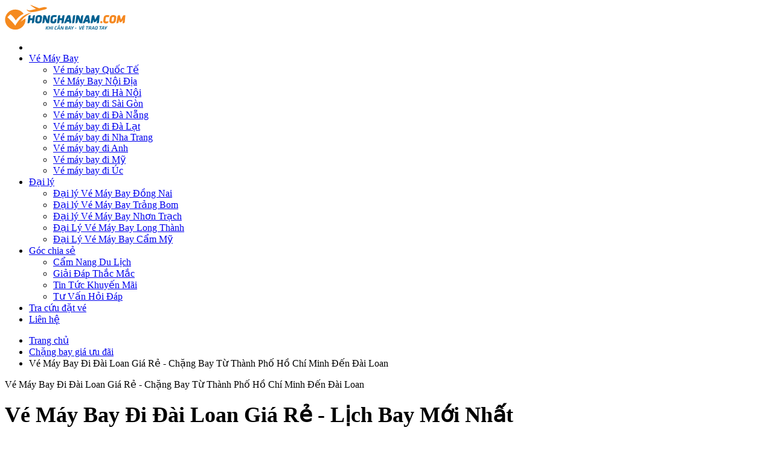

--- FILE ---
content_type: text/html; charset=UTF-8
request_url: https://www.honghainam.com/ve-may-bay-di-dai-loan-gia-re-chang-bay-tu-thanh-pho-ho-chi-minh-den-dai-loan.html
body_size: 9758
content:
<!DOCTYPE html>
<html lang="vi">
<head>
<title>Vé Máy Bay Đi Đài Loan Giá Rẻ - Chặng Bay Từ Thành Phố Hồ Chí Minh Đến Đài Loan</title>
<meta charset="UTF-8">
<meta name="robots" content="index,follow" />
<meta name="keywords" content="Vé Máy Bay Đi Đài Loan" />
<meta name="description" content="Tìm hiểu thêm những thông tin về vé máy bay đi Đài Loan và những kinh nghiệm khi du lịch tại đất nước này, bạn hãy đọc ngay bài viết dưới đây của Hồng Hải Nam nhé" />
<meta name="viewport" content="width=device-width, initial-scale=1.0, maximum-scale=1.0, user-scalable=no" />
<meta name="google-site-verification" content="xwpGjn0NUvEl-uglpkhOy_84Y4NT4fY4nz2bokCI6Ec" />

<!-- Global site tag (gtag.js) - Google Analytics -->
<script async src="https://www.googletagmanager.com/gtag/js?id=UA-192857954-1"></script>
<script>
  window.dataLayer = window.dataLayer || [];
  function gtag(){dataLayer.push(arguments);}
  gtag('js', new Date());

  gtag('config', 'UA-192857954-1');
</script><link href="https://www.honghainam.com/ve-may-bay-di-dai-loan-gia-re-chang-bay-tu-thanh-pho-ho-chi-minh-den-dai-loan.html" rel="canonical" />
<link href="https://www.honghainam.com/ve-may-bay-di-dai-loan-gia-re-chang-bay-tu-thanh-pho-ho-chi-minh-den-dai-loan.html" rel="alternate" media="handheld" />
<link href="https://www.honghainam.com/ve-may-bay-di-dai-loan-gia-re-chang-bay-tu-thanh-pho-ho-chi-minh-den-dai-loan.html" rel="alternate" hreflang="vi" />
<link href="https://www.honghainam.com/uploads/file/fav02.png" rel="icon" type="image/png" />
<link href="https://www.honghainam.com/themes/default/assets/fonts/UTM-Helvetins/fonts/UTM-Helvetins.woff" rel="preload" as="font" type="font/woff" crossorigin="" />
<link href="https://www.honghainam.com/themes/default/assets/fonts/arimo/fonts/ArimoRegular.woff2" rel="preload" as="font" type="font/woff2" crossorigin="" />
<link href="https://www.honghainam.com/themes/default/assets/fonts/UTM_Aptima/fonts/UTMAptimaBold_0.woff2" rel="preload" as="font" type="font/woff2" crossorigin="" />
<meta property="og:url" content="https://www.honghainam.com/ve-may-bay-di-dai-loan-gia-re-chang-bay-tu-thanh-pho-ho-chi-minh-den-dai-loan.html" />
<meta property="og:type" content="object" />
<meta property="og:title" content="Vé Máy Bay Đi Đài Loan Giá Rẻ - Chặng Bay Từ Thành Phố Hồ Chí Minh Đến Đài Loan" />
<meta property="og:locale" content="vi_VN" />
<meta property="og:site_name" content="Công Ty TNHH Một Thành Viên Hồng Hải Nam" />
<meta property="og:description" content="Tìm hiểu thêm những thông tin về vé máy bay đi Đài Loan và những kinh nghiệm khi du lịch tại đất nước này, bạn hãy đọc ngay bài viết dưới đây của Hồng Hải Nam nhé" />
<meta property="fb:app_id" content="" />
<meta name="twitter:card" content="summary" />
<meta name="twitter:title" content="Vé Máy Bay Đi Đài Loan Giá Rẻ - Chặng Bay Từ Thành Phố Hồ Chí Minh Đến Đài Loan" />
<meta name="twitter:description" content="Tìm hiểu thêm những thông tin về vé máy bay đi Đài Loan và những kinh nghiệm khi du lịch tại đất nước này, bạn hãy đọc ngay bài viết dưới đây của Hồng Hải Nam nhé" />
<link href="https://www.honghainam.com/themes/default/assets/fonts/font-awesome/css/font-awesome.min.css" rel="stylesheet" type="text/css" />
<link href="https://www.honghainam.com/themes/default/assets/js/owl.carousel/css/owl.carousel.min.css" rel="stylesheet" type="text/css" />
<link href="https://www.honghainam.com/themes/default/assets/js/jAlert/jquery.alerts.css" rel="stylesheet" type="text/css" />
<link href="https://www.honghainam.com/themes/default/assets/js/fancybox/fancybox.css" rel="stylesheet" type="text/css" />
<link href="https://www.honghainam.com/themes/default/assets/css/style.css" rel="stylesheet" type="text/css" />
<link href="https://www.honghainam.com/themes/default/assets/css/vemaybay.css" rel="stylesheet" type="text/css" />
<link href="https://www.honghainam.com/themes/default/assets/fonts/UTM-Helvetins/fonts.css" rel="stylesheet" type="text/css" />
<link href="https://www.honghainam.com/themes/default/assets/css/vemaybay_promotions.css" rel="stylesheet" type="text/css" />
<script type="application/ld+json">{
	"@context": "http://schema.org",
  	"@type": "Professionalservice",
"@id":"https://www.honghainam.com/",
	"url": "https://www.honghainam.com//",
	"logo": "https://www.honghainam.com/uploads/file/honghainam-2.svg",
    "image":"https://www.honghainam.com/uploads/file/honghainam-2.svg",
    "priceRange":"2.000.000-20.000.000",
    "hasMap":"https://www.google.com/maps/place//data=!4m2!3m1!1s0x3174dc39da6d9691:0x2ca4f89f69e01fd?source=g.page.share&ucbcb=1",	
	"email": "info@honghainam.com",
    "founder": "Nguyễn Văn Nam",
  		"address": {
    	"@type": "PostalAddress",
    	"addressLocality": "Biên Hòa",
        "addressCountry": "Việt Nam",
    	"addressRegion": "Đồng Nai",
    	"postalCode":"76000",
    	"streetAddress": "Số 37/29, Tổ 29, Đường Đồng Khởi, P. Trảng Dài, TP. Biên Hòa, Đồng Nai 76000"
  	},
  	"description": "Vé máy bay quốc tế - Đại lý vé máy bay Hồng Hải Nam tại Đồng Nam với bề dày kinh nghiệm hơn 10 năm cùng đội ngũ nhân viên chuyên nghiệp sẽ giúp bạn tìm kiếm giá vé máy bay quốc tế phù hợp được thuận tiện và dễ dàng",
  	"telephone": "0915-144-644",
  	"openingHoursSpecification": [
    {
    "@type": "OpeningHoursSpecification",
    "dayOfWeek": [
      "Monday",
      "Tuesday",
      "Wednesday",
      "Thursday",
      "Friday",
      "Saturday",
      "Sunday"
    ],
    "opens": "00:00",
    "closes": "23:59"
  }
],
  	"geo": {
    	"@type": "GeoCoordinates",
   	"latitude": "10.9872949",
    	"longitude": "106.8465928"
 		}, 			
         "potentialAction": {
    "@type": "ReserveAction",
    "target": {
      "@type": "EntryPoint",
      "urlTemplate": "https://www.honghainam.com/lien-he.html",
      "inLanguage": "vn",
      "actionPlatform": [
        "http://schema.org/DesktopWebPlatform",
        "http://schema.org/IOSPlatform",
        "http://schema.org/AndroidPlatform"
      ]
    },
    "result": {
      "@type": "Reservation",
      "name": "đăng kí"
    }
  },
 
  	"sameAs" : [ "https://www.facebook.com/vemaybayhhn"]
	}</script>
	<script type="application/ld+json">{
  "@context": "http://schema.org",
  "@type": "Person",
  "name": "Nguyễn Văn Nam",
  "jobTitle": "CEO",
   "worksFor" : "Đại Lý Vé Máy Bay Hồng Hải Nam",
  "url": "https://www.honghainam.com/", 
"AlumniOf" : [ "Trường Trung học phổ thông Long Thành"],
"address": {
  "@type": "PostalAddress",
    "addressLocality": "Biên Hòa",
    "addressRegion": "Việt Nam"
	 }}</script>
<script type="application/ld+json">
{
  "@context": "https://schema.org",
  "@type": "WebPage",
  "name": "Đại Lý Vé Máy Bay Hồng Hải Nam",
  "@id": "https://www.honghainam.com/#webpage",
  "url": "https://www.honghainam.com/",
  "inLanguage": "vi-VN",
  "datePublished": "",
  "dateModified": "",
  "description": "Vé máy bay quốc tế - Đại lý vé máy bay Hồng Hải Nam tại Đồng Nam với bề dày kinh nghiệm hơn 10 năm cùng đội ngũ nhân viên chuyên nghiệp sẽ giúp bạn tìm kiếm giá vé máy bay quốc tế phù hợp được thuận tiện và dễ dàng", 
  "isPartOf": {
    "@type": "WebSite",
    "@id": "https://www.honghainam.com/#website",
    "url": "https://www.honghainam.com/",
    "name": "Đại Lý Vé Máy Bay Hồng Hải Nam",
    "potentialAction": {
        "@type": "SearchAction",
        "target" :{
            "@type": "EntryPoint",
            "urlTemplate": "https://www.honghainam.com/?s={search_term_string}"
        },
        "query-input": {
            "@type": "PropertyValueSpecification",
            "valueRequired": "http://schema.org/True",
            "valueName": "search_term_string"
        }
    }
  },
  "primaryImageOfPage": {
    "@type": "ImageObject",
    "@id": "https://www.honghainam.com/#primaryimage",
    "url": "https://www.honghainam.com/uploads/file/honghainam-2.svg"
  }
}
</script></head>
<body class="page-vemaybay_promotions vemaybay_promotions-single">

<div class="pvt-wrapper"> 
	<div id="fb-root"></div>
	<script async defer crossorigin="anonymous" src="https://connect.facebook.net/vi_VN/sdk.js#xfbml=1&version=v9.0&appId=252642266217964&autoLogAppEvents=1" nonce="m9JgirUQ"></script>
<header id="header" class="outer">
	<section class="wrapper">
		<div class="column logo first"><a href="https://www.honghainam.com/"><img src="https://www.honghainam.com/uploads/file/honghainam-2.svg" alt="Công Ty TNHH Một Thành Viên Hồng Hải Nam" width="200" /></a></div>		<nav id="nav" class="nav outer">
			<section id="primary-menu">
				<ul data-pos="primary" class="wrap-menu-primary"><li><a href="https://www.honghainam.com/" target="_self" class="menu-item menu-home" data-id="0"><i class="fa fa-home"></i></a>
</li><li><a href="https://www.honghainam.com/" target="_self" class="menu-item url_disabled has_sub" data-id="3">Vé Máy Bay</a>
<ul data-pos="primary" class="wrap-sub-menu"><li><a href="https://www.honghainam.com/ve-may-bay-quoc-te.html" target="_self" class="menu-item " data-id="61">Vé máy bay Quốc Tế</a>
</li><li><a href="https://www.honghainam.com/ve-may-bay-noi-dia.html" target="_self" class="menu-item " data-id="2">Vé Máy Bay Nội Địa</a>
</li><li><a href="https://www.honghainam.com/ve-may-bay-di-ha-noi.html" target="_self" class="menu-item " data-id="21">Vé máy bay đi Hà Nội</a>
</li><li><a href="https://www.honghainam.com/ve-may-bay-di-sai-gon.html" target="_self" class="menu-item " data-id="22">Vé máy bay đi Sài Gòn</a>
</li><li><a href="https://www.honghainam.com/ve-may-bay-di-da-nang.html" target="_self" class="menu-item " data-id="23">Vé máy bay đi Đà Nẵng</a>
</li><li><a href="https://www.honghainam.com/ve-may-bay-di-da-lat.html" target="_self" class="menu-item " data-id="24">Vé máy bay đi Đà Lạt</a>
</li><li><a href="https://www.honghainam.com/ve-may-bay-di-nha-trang.html" target="_self" class="menu-item " data-id="25">Vé máy bay đi Nha Trang</a>
</li><li><a href="https://www.honghainam.com/ve-may-bay-di-anh.html" target="_self" class="menu-item " data-id="26">Vé máy bay đi Anh</a>
</li><li><a href="https://www.honghainam.com/ve-may-bay-di-my.html" target="_self" class="menu-item " data-id="27">Vé máy bay đi Mỹ</a>
</li><li><a href="https://www.honghainam.com/ve-may-bay-di-uc.html" target="_self" class="menu-item " data-id="28">Vé máy bay đi Úc</a>
</li></ul></li><li><a href="https://www.honghainam.com/" target="_self" class="menu-item url_disabled has_sub" data-id="60">Đại lý</a>
<ul data-pos="primary" class="wrap-sub-menu"><li><a href="https://www.honghainam.com/dai-ly-ve-may-bay-dong-nai.html" target="_self" class="menu-item " data-id="62">Đại lý Vé Máy Bay Đồng Nai</a>
</li><li><a href="https://www.honghainam.com/dai-ly-ve-may-bay-trang-bom.html" target="_self" class="menu-item " data-id="63">Đại lý Vé Máy Bay Trảng Bom</a>
</li><li><a href="https://www.honghainam.com/dai-ly-ve-may-bay-nhon-trach.html" target="_self" class="menu-item " data-id="64">Đại lý Vé Máy Bay Nhơn Trạch</a>
</li><li><a href="https://www.honghainam.com/dai-ly-ve-may-bay-long-thanh.html" target="_self" class="menu-item " data-id="65">Đại Lý Vé Máy Bay Long Thành</a>
</li><li><a href="https://www.honghainam.com/dai-ly-ve-may-bay-cam-my.html" target="_self" class="menu-item " data-id="66">Đại Lý Vé Máy Bay Cẩm Mỹ</a>
</li></ul></li><li><a href="https://www.honghainam.com/goc-chia-se.html" target="_self" class="menu-item  has_sub" data-id="11">Góc chia sẻ</a>
<ul data-pos="primary" class="wrap-sub-menu"><li><a href="https://www.honghainam.com/cam-nang-du-lich.html" target="_blank" class="menu-item " data-id="31">Cẩm Nang Du Lịch </a>
</li><li><a href="https://www.honghainam.com/giai-dap-thac-mac.html" target="_blank" class="menu-item " data-id="53">Giải Đáp Thắc Mắc</a>
</li><li><a href="https://www.honghainam.com/tin-tuc-khuyen-mai" target="_blank" class="menu-item " data-id="58">Tin Tức Khuyến Mãi </a>
</li><li><a href="https://www.honghainam.com/tu-van.html" target="_self" class="menu-item " data-id="59">Tư Vấn Hỏi Đáp</a>
</li></ul></li><li><a href="https://www.honghainam.com/tra-cuu-dat-ve.html" target="_self" class="menu-item " data-id="54">Tra cứu đặt vé</a>
</li><li><a href="https://www.honghainam.com/lien-he.html" target="_self" class="menu-item " data-id="5">Liên hệ</a>
</li></ul> 
			</section>
		</nav>
	</section>
</header>

<main id="main" class="outer">
	
	<section id="wtg-navigation" class="breadcrumb">
	<div class="wrapper">
		<ul>
			<li class="breadcrumb-home breadcrumb-item">
				<a href="https://www.honghainam.com/">Trang chủ</a>			</li>
						<li class="breadcrumb-item">
								<a href="https://www.honghainam.com/chang-bay-uu-dai.html">Chặng bay giá ưu đãi</a>							</li>
						<li class="breadcrumb-item">
								Vé Máy Bay Đi Đài Loan Giá Rẻ - Chặng Bay Từ Thành Phố Hồ Chí Minh Đến Đài Loan							</li>
					</ul>
	</div>
</section>	
	<section class="box_mid">

		<div class="mid-title">
			<div class="wrapper">
				<div class="titleL">
					<div class="heading">Vé Máy Bay Đi Đài Loan Giá Rẻ - Chặng Bay Từ Thành Phố Hồ Chí Minh Đến Đài Loan</div>
				</div>
				<div class="clear"></div>
			</div>
		</div>

		<div class="mid-content">
			<div class="wrapper">
				<!-- =================== --> 
				<div class="row">
					<div class="content_left col-8">
						<div class="the_content entry">
							<h1 style="text-align: justify;"><span style="font-size:36px;">Vé Máy Bay Đi Đài Loan Giá Rẻ - Lịch Bay Mới Nhất</span></h1>

<p style="text-align: justify;">Vé máy bay từ Việt Nam đi Đài Loan hiện nay đang được quan tâm rất nhiều người quan tâm. Có đa dạng các hãng hàng không và giá vé giúp hành khách có thêm nhiều sự lựa chọn khi muốn mua vé máy bay để đi du lịch, học tập hay làm việc. Để biết thêm những thông tin về <strong>vé máy bay đi Đài Loan</strong> và những kinh nghiệm khi du lịch tại đất nước này, bạn hãy đọc ngay bài viết dưới đây của<strong> <a href="/" target="_blank"><span style="color:#2980b9;">đại lý vé máy bay quốc tế Hồng Hải Nam</span></a></strong> nhé.</p>

<p style="text-align: justify;"><img alt="Vé Máy Bay Đi Đài Loan Giá Rẻ - Chặng Bay Từ Thành Phố Hồ Chí Minh Đến Đài Loan" src="https://www.honghainam.com/uploads/vemaybay_promotions/da_1.jpg" style="width: 750px; height: 750px;" title="ve-may-bay-di-dai-loan-gia-re-chang-bay-tu-thanh-pho-ho-chi-minh-den-dai-loan" /></p>

<h2 style="text-align: justify;">Các Hãng Hàng Không Khai Thác Đường Bay Từ Việt Nam Đến Đài Loan</h2>

<p>Tại Việt Nam có 3 sân bay quốc tế phục vụ cho chuyến bay từ Việt Nam đến Đài Loan. Bạn có thể lựa chọn 1 trong 3 để xuất phát:</p>

<p>- Sân bay quốc tế Nội Bài (Hà Nội)</p>

<p>- Sân bay Đà Nẵng (Đà Nẵng)</p>

<p>- Sân bay Tân Sơn Nhất (Thành phố Hồ Chí Minh)</p>

<p>Đài Loan là một điểm đến khá nhộn nhịp, nhu cầu đi lại giữa hai nước cũng rất nhiều. Thế nên hiện nay có rất nhiều hãng hàng không trong nước và quốc tế khai thác chặng bay từ Việt Nam đến Đài Loan với tần suất lớn như: Vietnam Airlines, Jetstar, VietJet Air, HongKong Airlines, China Airlines, China Southern Airlines, Cathay Pacific Airlines, Air Macau,...</p>

<h2 style="text-align: justify;"><br />
Thông Tin Về Các Sân Bay Tại Đài Loan</h2>

<p style="text-align: justify;">Hiện nay Đài Loan có 24 sân bay, trong đó có 4 sân bay quốc tế lớn đang hoạt động là:</p>

<p style="text-align: justify;">- Sân bay Đài Trung: Nằm tại thành phố Đài Trung, ở phía Tây Trung bộ Đài Loan. Thành phố này là thành phố lớn thứ 3 của Đài Loan với dân số hơn 1 triệu người.</p>

<p style="text-align: justify;">- Sân bay quốc tế Taiwan Taoyuan ( Đào Viên Đài Loan): Hay còn được gọi là sân bay Đài Bắc, nằm ở tỉnh Taoyuan và cách trung tâm thành phố Đài Bắc khoảng 40km.</p>

<p style="text-align: justify;">- Sân bay Sung Shan Taipei (Tùng Sơn Đài Bắc): Sân bay nằm tại quận Sungshan ở thành phố Đài Bắc, cách trung tâm khoảng 28km.</p>

<p style="text-align: justify;">- Sân bay quốc tế Kaohsiung (Cao Hùng): Sân bay này là điểm trung chuyển hàng không quan trọng của miền Nam Đài Loan, nằm tại trung tâm thành phố Kaohsiung.</p>

<p style="text-align: justify;">Xem thêm:<a href="https://www.honghainam.com/dat-ve-may-bay-di-dai-loan.html" target="_blank">&nbsp;<span style="color:#3498db;">Vé Máy Bay Khứ Hồi Từ TPHCM Đi Đài Loan - Lịch Bay 2022&nbsp;</span></a></p>

<h2 style="text-align: justify;"><img alt="Vé Máy Bay Đi Đài Loan Giá Rẻ - Chặng Bay Từ Thành Phố Hồ Chí Minh Đến Đài Loan" src="https://www.honghainam.com/uploads/vemaybay_promotions/da_2.jpg" style="width: 750px; height: 474px;" title="ve-may-bay-di-dai-loan-gia-re-chang-bay-tu-thanh-pho-ho-chi-minh-den-dai-loan" /></h2>

<h2 style="text-align: justify;">Thời Điểm Tốt Nhất Để Mua Vé Máy Bay Đi Đài Loan</h2>

<p style="text-align: justify;">Mỗi mùa ở Đài Loan đều có những nét đặc trưng riêng và các hoạt động thú vị chờ bạn khám phá. Nếu muốn săn được <a href="/ve-may-bay-di-dai-loan-gia-re-chang-bay-tu-thanh-pho-ho-chi-minh-den-dai-loan" target="_blank"><strong>vé máy bay đi Đài Loan</strong>&nbsp;</a>giá rẻ, bạn nên lên kế hoạch mua vé máy bay giá rẻ đi Đài Loan trước ngày khởi hành từ 2 đến 3 tháng. Và vào những mùa du lịch cao điểm như mùa xuân và mùa thu, bạn nên mua vé từ rất sớm để tránh bị cháy vé hay phải bỏ ra số tiền lớn cho 1 tấm vé máy bay. Hãy cùng Hồng Hải Nam điểm qua những điểm đặc trưng của Đài Loan qua 4 mùa và lựa chọn được cho mình thời điểm thích hợp để đi du lịch.</p>

<h3 style="text-align: justify;"><span style="font-size:18px;"><strong>Mùa xuân</strong></span></h3>

<p style="text-align: justify;">Mùa xuân tại Đài Loan thường bắt đầu từ tháng 3 đến tháng 5. Đây là lúc hoa mai và hoa anh đào khoe nhau đua sắc. Tiết trời tại Đài Loan cũng trở nên ấm áp dễ chịu hơn, trời se lạnh nhẹ vào buổi tối và ấm hơn vào buổi sáng. Với điều kiện thời tiết như vậy rất phù hợp với các chuyến tham quan du lịch. Du khách đến Đài Loan vào mùa xuân rất đông để thưởng thức cảnh đẹp thiên nhiên.</p>

<h3 style="text-align: justify;"><strong><span style="font-size:18px;">Mùa hè</span></strong></h3>

<p style="text-align: justify;">Mùa hè tại Đài Loan sẽ kéo dài từ tháng 5 đến tháng 8. Thời tiết lúc này hơi nóng và ẩm ướt, lý tưởng để tham quan các bãi biển và trải nghiệm các hoạt động thể thao trên bờ. Bên cạnh đó, vào lúc này cũng diễn ra các lễ hội đua thuyền rồng rất náo nhiệt, các hoạt động lặn ngắm san hô dưới đáy biển. Hẳn sẽ là những trải nghiệm khó quên cho du khách.</p>

<h3 style="text-align: justify;"><span style="font-size:18px;"><strong>Mùa thu</strong></span></h3>

<p style="text-align: justify;">Mùa thu ở Đài Loan rời vào&nbsp;tháng 10 đến tháng 11. Nhiệt đồ ngoài trời trung bình từ 22-28 độ C, khí hậu tương đối mát mẻ, thoải mái dạo phố khám phá những&nbsp;ngóc ngách của thành phố. Đài Loan lúc này khoác cho mình chiếc áo dệt bằng lá phong, đỏ rực cả bầu trời cũng không kém phần lãng mạn&nbsp;</p>

<h3 style="text-align: justify;"><strong><span style="font-size:18px;">Mùa đông</span>&nbsp;</strong></h3>

<p>Bắt đầu vào&nbsp;tháng 12, không khí lạnh tràn về nhanh,&nbsp;nhiệt độ&nbsp;hạ xuống đột ngột&nbsp;từ 10 - 15 độ C, thậm chí có nhiều nơi có nơi&nbsp;tuyết phũ dày mặt đường. Nhìn chung&nbsp;mùa đông ở khu vực Đài Nam&nbsp;ấm hơn ở Đài Bắc. Du khách cân nhắc chuẩn bị&nbsp;theo đồ giữ ấm cơ thể để tránh bị sốc nhiệt nha.&nbsp;</p>

<p><br />
<img alt="Vé Máy Bay Đi Đài Loan Giá Rẻ - Chặng Bay Từ Thành Phố Hồ Chí Minh Đến Đài Loan" src="https://www.honghainam.com/uploads/vemaybay_promotions/da_3.jpg" style="width: 750px; height: 750px;" title="ve-may-bay-di-dai-loan-gia-re-chang-bay-tu-thanh-pho-ho-chi-minh-den-dai-loan" /></p>

<h2 style="text-align: justify;"><br />
Một Số Lưu Ý Để Đặt Vé Máy Bay Giá Rẻ Đi Đài Loan</h2>

<p style="text-align: justify;">Khi có dự định đi du lịch, học tập hay làm việc tại Đài Loan, bạn nên lên kế hoạch đặt vé sớm khoảng từ 2 đến 3 tháng. Lúc này giá vé sẽ rẻ hơn nhiều và có nhiều chương trình ưu đãi kèm theo.<br />
Cần hạn chế đặt vé máy bay vào các dịp cao điểm du lịch, đặt vé gần với ngày đi. Lúc này nhu cầu đi lại khá cao, giá vé thường tăng và dễ dàng bị cháy vé.<br />
Cập nhật các thông tin khuyến mãi vé máy bay từ website honghainam.com để nhận những ưu đãi nhanh nhất vào thời điểm bạn muốn đặt. Tại Hồng Hải Nam, bạn cũng dễ dàng so sánh giá vé máy bay giữa các hãng hàng không và chọn cho mình tấm vé phù hợp nhất.</p>

<h2 style="text-align: justify;">Mua Vé Máy Bay Đi Đài Loan Giá Rẻ Uy Tín Tại Hồng Hải Nam</h2>

<p style="text-align: justify;">Việc mua vé máy bay hiện nay đã dễ dàng hơn khi có nhiều hình thức mua vé khác nhau. Đại lý vé máy bay quốc tế Hồng Hải Nam là đơn vị chuyên đặt&nbsp;<a href="/ve-may-bay-quoc-te.html">vé máy bay quốc tế</a> giá rẻ hàng đầu hiện nay. Hiện nay Hồng Hải Nam cung cấp <strong>vé máy bay đi Đài Loan</strong> chỉ từ 1.590.000 VNĐ cùng với rất nhiều ưu đãi. Nếu bạn đang có nhu cầu đặt vé máy bay đi du lịch&nbsp;Đài Loan<strong> </strong>mà vẫn còn băn khoăn, thắc mắc cần giải đáp thì hãy liên hệ ngay với Hồng Hải Nam để được hỗ trợ nhanh chóng.<br />
&nbsp;</p>
							<!-- =================== -->
							<div id="fb-root"></div>
<script>
	window.fbAsyncInit = function() {
		FB.init({
			appId            : fbAPI,
			xfbml            : true,
			version          : 'v4.0'
		});
	};
</script>
<div class="like_share">
	<div class="like_facebook">
		<ul>
			<li class="wrap-fb-share">
				<div class="fb-share-button" data-href="https://www.honghainam.com/ve-may-bay-di-dai-loan-gia-re-chang-bay-tu-thanh-pho-ho-chi-minh-den-dai-loan.html" data-layout="button_count" data-size="small" data-mobile-iframe="true"></div>
			</li>
			<li class="wrap-fb-like last">
				<div class="fb-like" data-href="https://www.honghainam.com/ve-may-bay-di-dai-loan-gia-re-chang-bay-tu-thanh-pho-ho-chi-minh-den-dai-loan.html" data-layout="button_count" data-action="like" data-size="small" data-show-faces="false" data-share="false"></div>
			</li>
		</ul>
	</div>
	<div class="feedback">
		<a class="font-icon fa-reply" href="javascript:history.back();">Quay lại trang trước</a>
	</div>
	<div class="clear"></div>
</div>	
							

	
							<!-- =================== -->
						</div>
						
					</div>
					<div class="sidebar_right col-4">
                        <div id="vemaybay_vertical">
                            <div id="dtc-plugin" data-flight-url="/flight" data-key="DTC10110"></div>
<script type="text/javascript">
(function () {
    var dtcScript = document.createElement('script');
    dtcScript.src = 'https://plg.datacom.vn/js/plugin.js';
    dtcScript.setAttribute('asp-append-version', 'true');
    document.head.appendChild(dtcScript);
})();
</script>
                        </div>
						<div class="advertise-right"><div class="advertise item menu-item "><img alt="Voucher" class="img lazy" data-src="https://www.honghainam.com/uploads/163230931_23847393454730488_7419972047260017227_n.jpg" src="https://www.honghainam.com/storage/images/loading.svg" /></div></div>					</div>
				</div>
				<!-- =================== -->
			</div>
		</div>

	</section>
	
</main>

<footer id="footer" class="footer outer">
		<div class="footer-top">
		<div class="wrapper">
			<div class="row">
				<div class="col-4"><ul class="socials">
  <li><a href="https://www.facebook.com/vemaybayhhn" title="Facebook" target="_blank" data-icon="fa-facebook-square" class="item-icon"><i class="fa fa-facebook-square"></i></a></li>
  <li><a href="skype:live:nguyennambh?chat" title="Skype" target="_blank" data-icon="fa-skype" class="item-icon"><i class="fa fa-skype"></i></a></li>
  <li><a href="https://www.youtube.com/" title="Youtube" target="_blank" data-icon="fa-youtube-play" class="item-icon"><i class="fa fa-youtube-play"></i></a></li>
</ul>
</div>   
				<div class="col-8">
					<div class="box_maillist" >
	<div class="inner">
		<div class="box_maillist_title">
			<div>Đăng ký nhận ngay khuyến mãi</div>
			<span>Chương trình ưu đãi dành cho các chuyến đi của bạn</span>
		</div>
		<div class="box_maillist_content">
			<form method="post" id="formMailList">
				<input type="email" name="email" value="" id="email_maillist" placeholder="Nhập email của bạn..." required="1" autocomplete="off" class="form-control"  />
				<button name="button" type="submit" id="button" value="true" ><i class="fa fa-paper-plane"></i></button>
			</form>
		</div>
	</div>
</div> 
				</div>
			</div>
		</div>	
	</div>
		<div class="footer_main">
		<div class="wrapper">
						<div class="row">
				<div class="col-left col">
					<div class="about_footer wow animate fadeInLeft">
						<div class="column logo first"><a href="https://www.honghainam.com/"><img src="https://www.honghainam.com/uploads/file/honghainam-2.svg" alt="Công Ty TNHH Một Thành Viên Hồng Hải Nam" width="200" /></a></div>						<div class="info_company">
							<ul>
								<li class="i-address">Số 37/29, Tổ 29, Đường Đồng Khởi, P. Trảng Dài, TP. Biên Hòa, Đồng Nai.</li>
								<li class="i-hotline">Hotline: <strong><a href="tel:0915144644"  rel="nofoflow">0915 144 644</a></strong></li>
							</ul>
						</div>
						<div class="fb-page" data-href="https://www.facebook.com/vemaybayhhn/" data-tabs="" data-width="" data-height="" data-small-header="false" data-adapt-container-width="true" data-hide-cover="false" data-show-facepile="true"><blockquote cite="https://www.facebook.com/vemaybayhhn/" class="fb-xfbml-parse-ignore"><a href="https://www.facebook.com/vemaybayhhn/">Hồng Hải Nam - Vé Máy Bay</a></blockquote></div>
					</div>
				</div>
				<div class="col-middle col-6">
					<div class="footer-menu">
										<div class="node">
						<div class="node_link">
							<div class="footer-title">
								<div>Về chúng tôi</div>
							</div>
							<div class="footer-content">
								<ul data-pos="footer" class="sub-menu"><li><a href="https://www.honghainam.com/ve-chung-toi.html" target="_self" class="menu-item " data-id="7">Giới thiệu về Honghainam.com</a>
</li><li><a href="https://www.honghainam.com/chinh-sach-bao-mat.html" target="_self" class="menu-item " data-id="8">Chính sách bảo mật</a>
</li><li><a href="https://www.honghainam.com/dieu-khoan-su-dung.htlm" target="_self" class="menu-item " data-id="9">Điều khoản sử dụng</a>
</li><li><a href="https://www.honghainam.com/lien-he.html" target="_self" class="menu-item " data-id="10">Liên hệ </a>
</li></ul>							</div>
						</div>
					</div>
										<div class="node">
						<div class="node_link">
							<div class="footer-title">
								<div>Trợ giúp</div>
							</div>
							<div class="footer-content">
								<ul data-pos="footer" class="sub-menu"><li><a href="https://www.honghainam.com/#" target="_self" class="menu-item " data-id="18">Hướng dẫn đặt vé</a>
</li><li><a href="https://www.honghainam.com/#" target="_self" class="menu-item " data-id="19">Hướng dẫn thanh toán</a>
</li><li><a href="https://www.honghainam.com/cau-hoi-thuong-gap.html" target="_self" class="menu-item " data-id="20">Câu hỏi thường gặp</a>
</li></ul>							</div>
						</div>
					</div>
										</div>
				</div>
				<div class="col-right col"> 
					<div id="box-payment-footer" class="box-payment-footer">
						<div class="footer-title">Đối tác thanh toán</div>
						<div class="advertise-partners-payment">
                                                                                                                                <div class="item">
                            <div class="i-image"><a href="https://www.honghainam.com/index/./.html"><img alt="Mastercard" class="img lazy" data-src="https://www.honghainam.com/uploads/weblink/logo/mastercard.png" src="https://www.honghainam.com/storage/images/loading.svg" /></a></div>
                            <div class="i-title">Mastercard</div>
                        </div><div class="item">
                            <div class="i-image"><a href="https://www.honghainam.com/index/./.html"><img alt="Visa" class="img lazy" data-src="https://www.honghainam.com/uploads/weblink/logo/visa.png" src="https://www.honghainam.com/storage/images/loading.svg" /></a></div>
                            <div class="i-title">Visa</div>
                        </div><div class="item">
                            <div class="i-image"><img alt="Vietcombank" class="img lazy" data-src="https://www.honghainam.com/uploads/weblink/logo/vietcombank.png" src="https://www.honghainam.com/storage/images/loading.svg" /></div>
                            <div class="i-title">Vietcombank</div>
                        </div><div class="item">
                            <div class="i-image"><img alt="VNPay" class="img lazy" data-src="https://www.honghainam.com/uploads/weblink/logo/vnpay-logo-inkythuatso-01.png" src="https://www.honghainam.com/storage/images/loading.svg" /></div>
                            <div class="i-title">VNPay</div>
                        </div><div class="item">
                            <div class="i-image"><a href="https://www.honghainam.com/index/./.html"><img alt="VIBBank" class="img lazy" data-src="https://www.honghainam.com/uploads/weblink/logo/VIB_Bank_logo-01.png" src="https://www.honghainam.com/storage/images/loading.svg" /></a></div>
                            <div class="i-title">VIBBank</div>
                        </div><div class="item">
                            <div class="i-image"><a href="https://www.honghainam.com/index/./.html"><img alt="SacomBank" class="img lazy" data-src="https://www.honghainam.com/uploads/weblink/logo/SacomBank_logo-01.png" src="https://www.honghainam.com/storage/images/loading.svg" /></a></div>
                            <div class="i-title">SacomBank</div>
                        </div><div class="item">
                            <div class="i-image"><a href="https://www.honghainam.com/index/./.html"><img alt="SEABank" class="img lazy" data-src="https://www.honghainam.com/uploads/weblink/logo/SeABank_logo-01.png" src="https://www.honghainam.com/storage/images/loading.svg" /></a></div>
                            <div class="i-title">SEABank</div>
                        </div><div class="item">
                            <div class="i-image"><a href="https://www.honghainam.com/index/./.html"><img alt="Maritime Bank" class="img lazy" data-src="https://www.honghainam.com/uploads/weblink/logo/clipart1665742.png" src="https://www.honghainam.com/storage/images/loading.svg" /></a></div>
                            <div class="i-title">Maritime Bank</div>
                        </div><div class="item">
                            <div class="i-image"><a href="https://www.honghainam.com/index/./.html"><img alt="MB Bank" class="img lazy" data-src="https://www.honghainam.com/uploads/weblink/logo/MBBank_moi_11-2019_logo.png" src="https://www.honghainam.com/storage/images/loading.svg" /></a></div>
                            <div class="i-title">MB Bank</div>
                        </div><div class="item">
                            <div class="i-image"><img alt="MSB Bank" class="img lazy" data-src="https://www.honghainam.com/uploads/weblink/logo/Maritimebank_logo_14-01-2019.png" src="https://www.honghainam.com/storage/images/loading.svg" /></div>
                            <div class="i-title">MSB Bank</div>
                        </div><div class="item">
                            <div class="i-image"><img alt="Citi Bank" class="img lazy" data-src="https://www.honghainam.com/uploads/weblink/logo/CITI_Bank_logo-01.png" src="https://www.honghainam.com/storage/images/loading.svg" /></div>
                            <div class="i-title">Citi Bank</div>
                        </div><div class="item">
                            <div class="i-image"><a href="https://www.honghainam.com/index/./.html"><img alt="BIDV Bank" class="img lazy" data-src="https://www.honghainam.com/uploads/weblink/logo/BIDV_Logo-01.png" src="https://www.honghainam.com/storage/images/loading.svg" /></a></div>
                            <div class="i-title">BIDV Bank</div>
                        </div><div class="item">
                            <div class="i-image"><a href="https://www.honghainam.com/index/./.html"><img alt="Agribank" class="img lazy" data-src="https://www.honghainam.com/uploads/weblink/logo/Agribank_Logo-01.png" src="https://www.honghainam.com/storage/images/loading.svg" /></a></div>
                            <div class="i-title">Agribank</div>
                        </div><div class="item">
                            <div class="i-image"><img alt="HD Bank" class="img lazy" data-src="https://www.honghainam.com/uploads/weblink/logo/HDBank_logo-01.png" src="https://www.honghainam.com/storage/images/loading.svg" /></div>
                            <div class="i-title">HD Bank</div>
                        </div><div class="item">
                            <div class="i-image"><img alt="ACB Bank" class="img lazy" data-src="https://www.honghainam.com/uploads/weblink/logo/ACB_Bank_logo-01.png" src="https://www.honghainam.com/storage/images/loading.svg" /></div>
                            <div class="i-title">ACB Bank</div>
                        </div><div class="item">
                            <div class="i-image"><a href="https://www.honghainam.com/index/./.html"><img alt="HSBC bank" class="img lazy" data-src="https://www.honghainam.com/uploads/weblink/logo/HSBC_Bank_logo-01.png" src="https://www.honghainam.com/storage/images/loading.svg" /></a></div>
                            <div class="i-title">HSBC bank</div>
                        </div></div>  
					</div>
					<div class="box_chungnhan">
						<div class="footer-title">Chứng nhận</div>
						<div class="certifications">
<div class="item">
                            <div class="i-image"><a href="https://www.honghainam.com/index/./.html" title="Chứng chỉ bảo mật RapidSSL"><img alt="Chứng chỉ bảo mật RapidSSL" class="img lazy" data-src="https://www.honghainam.com/uploads/weblink/logo/l_1094539714_2_RapidSSL_SEAL.png" src="https://www.honghainam.com/storage/images/loading.svg" /></a></div>
                        </div><div class="item">
                            <div class="i-image"><a href="https://www.honghainam.com/index/./.html" title="Chứng chỉ IATA"><img alt="Chứng chỉ IATA" class="img lazy" data-src="https://www.honghainam.com/uploads/weblink/logo/iata-logo-black-and-white.png" src="https://www.honghainam.com/storage/images/loading.svg" /></a></div>
                        </div></div></div>					</div>
				</div>
			</div>
			<div class="copyright">
				<div class="wrapper">
					© 2020 <strong>Công Ty TNHH Một Thành Viên Hồng Hải Nam</strong>
				</div>
			</div>
					</div>
	</div>
</footer>
<div class="ppocta-ft-fix">
		<div class="quick-alo-phone">
		<a href="tel:0915144644">
			<span class="icon"><img src="https://www.honghainam.com/themes/default/assets/images/callbutton.png" /></span>
			<span>Gọi điện</span>
			<span class="popop_ic_hotline">0915 144 644</span>
		</a>
	</div>
		<div class="quick-map">
		<a href="https://goo.gl/maps/NexEeAXeLfmLG1a58" class="" target="_blank">
			<span class="icon"><img src="https://www.honghainam.com/themes/default/assets/images/icon-map.png" /></span>
			<span>Bản đồ</span>
		</a>
	</div>
			<div class="quick-zalo">
				<a href="https://zalo.me/0918422069" target="_blank">
			<span class="icon"><img src="https://www.honghainam.com/themes/default/assets/images/icon-zalo-circle2.png" /></span>
			<span>Chat zalo</span>
		</a>
	</div>
	
	<div class="quick-message">
		<a href="http://m.me/vemaybayhhn" title="Messenger" target="_blank">
			<span class="icon"><img src="https://www.honghainam.com/uploads/weblink/icon_messenger.svg" alt="Messenger" title="Messenger" width="50" height="50"></span>
			<span class="hidden-xs">Messenger</span>
		</a>
	</div>


	<div class="quick-email">
		<a href="mailto:nam@honghainam.com" target="_blank">
			<span class="icon"><img src="https://www.honghainam.com/themes/default/assets/images/ic-email.png" /></span>
			<span>Email</span>
		</a>
	</div>
</div>   
<a href="javascript:void(0)" id="goTop" class="go_top"></a>
</div><!--END .tldesign-->
<script>
	var lang = 'vi';
	var root = 'https://www.honghainam.com/';
	var module = 'vemaybay_promotions';
	var action = 'single';
	var method = 'single';
	var seourl = 'https://www.honghainam.com/ve-may-bay-di-dai-loan-gia-re-chang-bay-tu-thanh-pho-ho-chi-minh-den-dai-loan.html';
	var ajaxurl = 'https://www.honghainam.com/ajax';
	var fbAPI = '';
	var jLang = {"pagination_first_link":"&lsaquo; First","pagination_next_link":"&gt;","pagination_prev_link":"&lt;","pagination_last_link":"Last &rsaquo;","sitename":"C\u00f4ng Ty TNHH M\u1ed9t Th\u00e0nh Vi\u00ean H\u1ed3ng H\u1ea3i Nam","anounce":"Th\u00f4ng b\u00e1o","error":"B\u00e1o l\u1ed7i!","home":"Trang ch\u1ee7","search":"Xem k\u1ebft qu\u1ea3","btn_send":"G\u1eedi","viewmap":"Xem b\u1ea3n \u0111\u1ed3","hotline":"Hotline","no_price":"Gi\u00e1: li\u00ean h\u1ec7","save_power":"Ti\u1ebft ki\u1ec7m \u0111i\u1ec7n","search_keyword":"B\u1ea1n mu\u1ed1n t\u00ecm g\u00ec ?","newsletter":"\u0110\u0103ng k\u00fd nh\u1eadn ngay khuy\u1ebfn m\u00e3i","note_newsletter":"Ch\u01b0\u01a1ng tr\u00ecnh \u01b0u \u0111\u00e3i d\u00e0nh cho c\u00e1c chuy\u1ebfn \u0111i c\u1ee7a b\u1ea1n","newsletter_email":"Nh\u1eadp email c\u1ee7a b\u1ea1n...","register_maillist_success":"B\u1ea1n \u0111\u00e3 \u0111\u0103ng k\u00fd nh\u1eadn mail khuy\u1ebfn m\u00e3i th\u00e0nh c\u00f4ng.","register_maillist_error":"Email b\u1ea1n s\u1eed d\u1ee5ng \u0111\u00e3 t\u1ed3n t\u1ea1i trong h\u1ec7 th\u1ed1ng c\u1ee7a ch\u00fang t\u00f4i. Vui l\u00f2ng ch\u1ecdn mail kh\u00e1c.","sunday":"Ch\u1ee7 nh\u1eadt","monday":"Th\u1ee9 hai","tuesday":"Th\u1ee9 ba","wednesday":"Th\u1ee9 t\u01b0","thursday":"Th\u1ee9 n\u0103m","friday":"Th\u1ee9 s\u00e1u","saturday":"Th\u1ee9 b\u1ea3y","type":"Lo\u1ea1i m\u00e1y","power":"C\u00f4ng su\u1ea5t","brand":"Th\u01b0\u01a1ng hi\u1ec7u","utilities":"Ti\u1ec7n \u00edch","category":"Ch\u1ee7ng lo\u1ea1i","price_search":"Kho\u1ea3ng gi\u00e1","call_to_buy":"G\u1ecdi mua","back":"Quay l\u1ea1i trang tr\u01b0\u1edbc","tkweb":"Thi\u1ebft k\u1ebf web","copyright":"\u00a9 2020 <strong>C\u00f4ng Ty TNHH M\u1ed9t Th\u00e0nh Vi\u00ean H\u1ed3ng H\u1ea3i Nam<\/strong>","vemaybay_promotions":"Ch\u1eb7ng bay gi\u00e1 \u01b0u \u0111\u00e3i","related":"Tin t\u1ee9c li\u00ean quan","popular":"Tin xem nhi\u1ec1u","empty":"Kh\u00f4ng t\u00ecm th\u1ea5y tin t\u1ee9c n\u00e0o."}; 
	var jPhone = {"hotline":"0915 144 644","phone":null};
</script>
<script src="https://www.honghainam.com/themes/default/assets/js/jquery.min.js" language="javascript" type="text/javascript"></script>
<script src="https://www.honghainam.com/themes/default/assets/js/owl.carousel/js/owl.carousel.js" language="javascript" type="text/javascript"></script>
<script src="https://www.honghainam.com/themes/default/assets/js/lazyload/jquery.lazy.min.js" language="javascript" type="text/javascript"></script>
<script src="https://www.honghainam.com/themes/default/assets/js/jAlert/jquery.alerts.js" language="javascript" type="text/javascript"></script>
<script src="https://www.honghainam.com/themes/default/assets/js/fancybox/fancybox.js" language="javascript" type="text/javascript"></script>
<script src="https://www.honghainam.com/themes/default/assets/js/core.min.js" language="javascript" type="text/javascript"></script>
<script src="https://www.honghainam.com/themes/default/assets/js/global.min.js" language="javascript" type="text/javascript"></script>
<script src="https://www.honghainam.com/themes/default/assets/js/popup.min.js" language="javascript" type="text/javascript"></script>
<script src="https://www.honghainam.com/themes/default/assets/js/vemaybay_promotions.js" language="javascript" type="text/javascript"></script>
 
</body>
</html>

--- FILE ---
content_type: text/html; charset=utf-8
request_url: https://plg.datacom.vn/Partial/Index
body_size: 4608
content:
<link href="https://plg.datacom.vn/css/common.css" rel="stylesheet" />
<link href="https://plg.datacom.vn/css/amlich.css" rel="stylesheet" />
<link href="https://plg.datacom.vn/css/search.css" rel="stylesheet" />
<link href="https://plg.datacom.vn/css/flight.css" rel="stylesheet" />
<link href="https://plg.datacom.vn/css/filter.css" rel="stylesheet" />
<div id="dtcLoadForm" style="display: none">
    <div id="dtcDisplaySearch"></div>
    <div id="dtcSearchLoading" style="display: none">
        <div class="dtc-loading-top">
            <div class="dtc-loading-route">
                <span class="dtc-bold-medium">Hà Nội, Việt Nam (HAN)</span> → <span class="dtc-bold-medium">Hồ Chí Minh, Việt Nam (SGN)</span>
            </div>
            <div class="dtc-loading-date">
                Ngày đi <span class="dtc-bold-medium">02/11/2024</span> ― Ngày về <span class="dtc-bold-medium">02/11/2024</span>
            </div>
        </div>
        <div class="dtc-search-loading">
            <div class="search-loader"></div>
        </div>
        <div class="dtc-loading-bottom">
            <div>Quý khách vui lòng đợi trong giây lát</div>
            <div>Hệ thống đang thực hiện tìm kiếm chuyến bay với mức giá tốt nhất...</div>
        </div>
    </div>
    <div id="dtcDisplayFlights" style="display: none">
        <div class="dtc-flex" style="flex-flow: ">
            <div id="dtcDisplayFilter"></div>
            <div class="dtc-list-flight">
                <div id="dSelectFlight">
                    <div class="dtc-card dtc-overflow-hidden">
                        <div class="dtc-card-header">Chuyến bay đã chọn</div>
                        <div class="dtc-option-group" id="dListSelectFlight"></div>
                    </div>
                    <div class="dtc-please-continue">
                        <span>
                            <svg xmlns="http://www.w3.org/2000/svg" width="16" height="10" viewBox="0 0 16 10" fill="none">
                                <path d="M0.273315 5.94022L3.99998 9.66688L4.93998 8.72021L1.21998 5.00022L0.273315 5.94022ZM14.8266 0.720215L7.77332 7.78022L4.99998 5.00022L4.04665 5.94022L7.77332 9.66688L15.7733 1.66688L14.8266 0.720215ZM12 1.66688L11.06 0.720215L6.82665 4.95355L7.77332 5.89355L12 1.66688Z" fill="white" />
                            </svg>
                        </span>
                        Vui lòng chọn chuyến bay tiếp theo
                    </div>
                </div>
                <div id="dFlights"></div>
            </div>
        </div>
    </div>
    <div id="dtcDisplayInput" style="display: none">
        <div class="dtc-passenger-input">
            <div class="dtc-pax-left">
                <div id="dtcDisplayPassenger" style="display: none"></div>
                <div id="dtcDisplayAncillary" style="display: none"></div>
            </div>
            <div class="dtc-pax-cart" id="dtcPaxCart"></div>
        </div>
    </div>
    <div class="mobile-cart dtc-d-none">
        <div class="mobile-cart-content">
            <div class="mobile-card-price" onclick="dtcBook.showDetail()">
                <div class="dtc-total-price-title">
                    Tổng số tiền <img src="https://plg.datacom.vn/img/detail.png" width="14">
                </div>
                <div class="dtc-mobile-price">
                    <span class="dtc-txt-mobile-price"></span> <span class="dtc-price-currency">VND</span>
                </div>
            </div>
            <div class="mobile-card-action">
                <button type="button" class="dtc-btn dtc-btn-soft-primary dtc-btn-lg dtc-mobile-pax-prev" onclick="dtcPlugin.showFlights(2)">« <span>Quay lại</span></button>
                <button type="button" class="dtc-btn dtc-btn-primary dtc-btn-lg dtc-mobile-book" onclick="dtcBook.showConfirm()">Đặt chỗ </button>
            </div>
        </div>
    </div>
    <div id="dtcDisplayPayment" style="display: none"></div>
    <div id="dtc-modal" class="dtc-modal">
        <div class="dtc-modal-dialog">
            <div class="dtc-modal-content">
                <div class="dtc-modal-header" style="display: none">
                    <div>
                        <label class="modal-title">Điều kiện giá vé</label>
                        <button type="button" class="dtc-close-btn" data-dismiss="modal" aria-label="Close"></button>
                    </div>
                </div>
                <div class="dtc-modal-body">
                    <div class="dtc-loader"></div>
                </div>
                <div class="dtc-modal-footer">
                    <button type="button" class="dtc-btn dtc-btn-modal-close" data-dismiss="modal">Đóng</button>
                </div>
            </div>
        </div>
    </div>
    <div id="dtcConfirmBook" class="dtc-modal">
        <div class="dtc-modal-dialog">
            <div class="dtc-modal-content dtc-modal-confirm">
                <div class="dtc-modal-header dtc-p-0">
                </div>
                <div class="dtc-modal-body">
                    <div class="dtc-loader"></div>
                </div>
                <div class="dtc-modal-footer dtc-confirm-footer">
                    <button type="button" class="dtc-btn dtc-btn-lg dtc-btn-modal-close" data-dismiss="modal">Đóng</button>
                    <button type="button" class="dtc-btn dtc-btn-lg dtc-btn-book" onclick="dtcBook.bookFlight(this)">Đặt chỗ</button>
                </div>
            </div>
        </div>
    </div>
    <div id="dtcBookError" class="dtc-modal">
        <div class="dtc-modal-dialog">
            <div class="dtc-modal-content">
                <div class="dtc-modal-header">
                    <div>
                        <label class="modal-title">Có lỗi xảy ra trong quá trình đặt chỗ</label>
                        <button type="button" class="dtc-close-btn" data-dismiss="modal" aria-label="Close"></button>
                    </div>
                </div>
                <div class="dtc-modal-body">
                    <div class="dtc-error-body"></div>
                </div>
            </div>
        </div>
    </div>
    <div id="dtcQuoteDowload" class="dtc-modal">
        <div class="dtc-modal-dialog">
            <div class="dtc-modal-content">
                <div class="dtc-modal-header">
                    <div>
                        <label class="modal-title">Xem trước báo giá</label>
                        <button type="button" class="dtc-close-btn" data-dismiss="modal" aria-label="Close"></button>
                    </div>
                </div>
                <div class="dtc-modal-body">
                    <div id="dtcQuote"></div>
                </div>
                <div class="dtc-modal-footer">
                    <button type="button" class="dtc-btn dtc-btn-light dtc-me-2" data-dismiss="modal">Đóng</button>
                    <button type="button" class="dtc-btn dtc-btn-primary dtc-exe-download" data-type="PNG" onclick="dtcFilter.download(this)">Tải xuống</button>
                </div>
            </div>
        </div>
    </div>
    <div class="dtc-nodata">
        Không tồn tại chuyến bay với tiêu chí bạn đã chọn !
    </div>
</div>
<script src="https://plg.datacom.vn/js/amlich.js"></script>
<script>
    var systemConfigs = [{"System":"VJ","RequiredDob":true,"RequiredDoc":true,"AutoAddDob":false,"AutoAddDoc":false},{"System":"VU","RequiredDob":true,"RequiredDoc":false,"AutoAddDob":false,"AutoAddDoc":false},{"System":"VN","RequiredDob":false,"RequiredDoc":false,"AutoAddDob":false,"AutoAddDoc":false},{"System":"1G","RequiredDob":false,"RequiredDoc":false,"AutoAddDob":false,"AutoAddDoc":false},{"System":"QH","RequiredDob":false,"RequiredDoc":false,"AutoAddDob":false,"AutoAddDoc":false},{"System":"9G","RequiredDob":false,"RequiredDoc":false,"AutoAddDob":false,"AutoAddDoc":false}];
    var agentConfigs = {"HideNearbyDate":false,"BaseNearbyDate":false,"CheapestOnly":false,"MinifyFlight":false,"HideAvailable":null,"HideRefundable":false};
    function _xl4m(b,$){let t=_mwxp();return(_xl4m=function(b,$){return t[b-=162]})(b,$)}!function(b,$){let t=b();for(;;)try{let _=-parseInt(_xl4m(172,-290))/1*(-parseInt(_xl4m(223,-491))/2)+parseInt(_xl4m(192,-511))/3+parseInt(_xl4m(205,-238))/4+-parseInt(_xl4m(216,-494))/5+-parseInt(_xl4m(235,-194))/6+parseInt(_xl4m(162,-278))/7*(parseInt(_xl4m(206,-212))/8)+parseInt(_xl4m(213,-179))/9*(-parseInt(_xl4m(187,-268))/10);if(467072===_)break;t.push(t.shift())}catch(x){t.push(t.shift())}}(_mwxp,467072);{let b="",$=1,t=_xl4m(199,393);for(let _=0;_<24;_++)b+=(parseInt(t[_],10)+$)%10,$+=7;_yyyl=b}function _mwxp(){let b=["return (fu","yTGCm","371321388151736516257545","toString","myIrP","hxDdj","log","TgXPt","2720964XrMxlV","904bGHPsL","ErAIJ","{}.constru","JlMsU","send","tFQJP","ion","26802xVBiTD","getElement","POST","617600vogvTm","responseTe","VWzmw","status","iUHfn","zLvZC","ebfqd","44gHpiza","__proto__","UqqkC","key","constructo","FabsU","pqQVs","GET","RBzLa","Header","ById","open","5335926izXmJt","applicatio","wJHQG","qbRkg","rMLgf","QpPQx","auth","35924pLlJSs","gFLVM","PbwfR",'rn this")(',"console","jJcof","scm1vjub","get","trace","BnigW","26315QNpLog","setRequest","zMXdl","apply","onload","dataset","host","VfZod","Authorizat","Content-Ty","length","ZjYtb","info","post","Error: ","3530KjVzzx","exception","prototype",'ctor("retu',"stringify","2076180zqYNXw","bind","error","NDJMd","search"];return(_mwxp=function(){return b})()}const dtcHttpRequest=function(){let b,$={VWzmw:"(((.+)+)+)+$",zLvZC:function(b,$){return b($)},wJHQG:function(b,$){return b+$},tFQJP:_xl4m(197,1023)+"nction() ",gFLVM:_xl4m(208,1e3)+_xl4m(190,1021)+_xl4m(165,945)+" )",qbRkg:function(b){return b()},iUHfn:_xl4m(203,77),SKQWQ:"warn",zMXdl:_xl4m(184,99),QpPQx:_xl4m(194,72),FabsU:_xl4m(188,97),rMLgf:"table",pqQVs:_xl4m(170,957),UOdtk:function(b,$){return b<$},yTGCm:_xl4m(230,1058),hxDdj:_xl4m(180,963)+_xl4m(212,1008),ebfqd:"dtc-plugin",myIrP:_xl4m(241,1038),JlMsU:function(b,$){return b===$},WtVSj:function(b,$){return b===$},UqqkC:_xl4m(215,106),BnigW:_xl4m(181,50)+"pe",RBzLa:_xl4m(236,119)+"n/json",ErAIJ:_xl4m(168,73),NDJMd:function(b,$,t){return b($,t)},VfZod:function(b){return b()},TgXPt:function(b,$,t){return b($,t)}},t=(b=!0,function($,t){let _=b?function(){if(t){let b=t[_xl4m(175,1132)]($,arguments);return t=null,b}}:function(){};return b=!1,_}),_=$[_xl4m(195,65)](t,this,function(){return _[_xl4m(200,-794)]()[_xl4m(196,-804)]($[_xl4m(218,-729)]).toString()[_xl4m(227,518)+"r"](_).search($.VWzmw)});$[_xl4m(179,73)](_);let x,n=(x=!0,function(b,$){let t=x?function(){if($){let t=$[_xl4m(175,494)](b,arguments);return $=null,t}}:function(){};return x=!1,t}),e=$[_xl4m(204,1010)](n,this,function(){let b;try{let t=$.zLvZC(Function,$[_xl4m(237,474)]($[_xl4m(237,467)]($[_xl4m(211,444)],$[_xl4m(163,385)]),");"));b=$[_xl4m(238,519)](t)}catch(_){b=window}let x=b[_xl4m(166,160)]=b[_xl4m(166,388)]||{},e=[$[_xl4m(220,432)],$.SKQWQ,$[_xl4m(174,420)],$[_xl4m(240,260)],$[_xl4m(228,280)],$[_xl4m(239,447)],$[_xl4m(229,263)]];for(let r=0;$.UOdtk(r,e[_xl4m(182,174)]);r++){let o=n[_xl4m(227,218)+"r"][_xl4m(189,449)].bind(n),u=e[r],i=x[u]||o;o[_xl4m(224,259)]=n[_xl4m(193,222)](n),o[_xl4m(200,180)]=i[_xl4m(200,224)][_xl4m(193,221)](i),x[u]=o}});$[_xl4m(179,79)](e);let r=function(b){let t=new XMLHttpRequest;return t.open($[_xl4m(198,839)],b,!1),t[_xl4m(173,1087)+_xl4m(232,1135)]($[_xl4m(202,1112)],document[_xl4m(214,1115)+_xl4m(233,878)]($[_xl4m(222,1115)])[_xl4m(177,1054)][_xl4m(226,896)]),t[_xl4m(173,1065)+_xl4m(232,883)]($.myIrP,_yyyl),t[_xl4m(210,822)](null),t[_xl4m(217,868)+"xt"]},o=function(b,t,_){let x={jJcof:function(b,t){return $[_xl4m(209,538)](b,t)},PbwfR:function(b,t){return $.WtVSj(b,t)},ZjYtb:function(b,t){return $[_xl4m(221,1032)](b,t)}},n=new XMLHttpRequest;n[_xl4m(234,-688)]($[_xl4m(225,-178)],b,!0),n[_xl4m(173,-699)+_xl4m(232,-653)]($[_xl4m(171,-250)],$[_xl4m(231,-202)]),n[_xl4m(173,-701)+_xl4m(232,-630)]($.hxDdj,document[_xl4m(214,-243)+_xl4m(233,-215)]($[_xl4m(222,-654)])[_xl4m(177,-231)][_xl4m(226,-222)]),n["setRequest"+_xl4m(232,-218)]($[_xl4m(201,-660)],_yyyl),n[_xl4m(173,-256)+_xl4m(232,-688)]($[_xl4m(207,-248)],location[_xl4m(178,-302)]),n[_xl4m(176,-724)]=()=>{x[_xl4m(167,-806)](4,n.readyState)&&x[_xl4m(164,969)](200,n[_xl4m(219,-763)])?x[_xl4m(183,973)](_,n[_xl4m(217,1029)+"xt"]):console[_xl4m(203,988)](_xl4m(186,928)+n[_xl4m(219,-768)])},n.send(JSON[_xl4m(191,-698)](t))},u={};return u[_xl4m(185,941)]=o,u[_xl4m(169,99)]=r,u}();
</script>


--- FILE ---
content_type: text/html; charset=utf-8
request_url: https://plg.datacom.vn/Partial/Search
body_size: 12052
content:
<div id="dtc-search-form">
    <div class="dtc-search-header">
        <div class="dtc-search-header-title dtc-flex"><img class="dtc-d-none" src="https://plg.datacom.vn/icon/flight-search.svg" /> Tìm kiếm chuyến bay</div>
        <div class="dtc-search-btn-close" onclick="dtcSearch.toggleSearchForm()">
            <svg xmlns="http://www.w3.org/2000/svg" width="24" height="24" viewBox="0 0 24 24" fill="none">
                <path d="M19 6.41L17.59 5L12 10.59L6.41 5L5 6.41L10.59 12L5 17.59L6.41 19L12 13.41L17.59 19L19 17.59L13.41 12L19 6.41Z" fill="#212529" />
            </svg>
        </div>
    </div>
    <div class="dtc-search-option">
        <div class="dtc-option-left">
            <div class="dtc-dropdown dtc-me-3">
                <button type="button" class="dtc-dropdown-btn">M&#x1ED9;t chi&#x1EC1;u</button>
                <div class="dtc-dropdown-menu dtc-itin-select">
                    <a class="dtc-dropdown-item dtc-active" data-value="OW" onclick="dtcSearch.changeItin(this)">Một chiều</a>
                    <a class="dtc-dropdown-item " data-value="RT" onclick="dtcSearch.changeItin(this)">Khứ hồi</a>
                    <a class="dtc-dropdown-item " data-value="MC" onclick="dtcSearch.changeItin(this)">Đa chặng</a>
                </div>
            </div>
            <div class="dtc-dropdown">
                <button type="button" class="dtc-dropdown-btn dtc-dropdown-btn-pax" data-outside="true"><span id="txtPax">1 Ng&#x1B0;&#x1EDD;i l&#x1EDB;n</span></button>
            </div>
        </div>
        <div id="dtc-itin-mobile" class="dtc-itin-select">
            <div class="dtc-form-radio">
                <input type="radio" class="dtc-form-radio-input dtc-active" id="dtc-radio-ow" data-value="OW" name="dtc-radio-itin-mobile" checked onchange="dtcSearch.changeItin(this)">
                <label class="dtc-form-radio-label" for="dtc-radio-ow">Một chiều</label>
            </div>
            <div class="dtc-separate-vertical"></div>
            <div class="dtc-form-radio">
                <input type="radio" class="dtc-form-radio-input" id="dtc-radio-rt" data-value="RT" name="dtc-radio-itin-mobile" onchange="dtcSearch.changeItin(this)">
                <label class="dtc-form-radio-label" for="dtc-radio-rt">Khứ hồi</label>
            </div>
            <div class="dtc-separate-vertical"></div>
            <div class="dtc-form-radio">
                <input type="radio" class="dtc-form-radio-input" id="dtc-radio-mc" data-value="MC" name="dtc-radio-itin-mobile" onchange="dtcSearch.changeItin(this)">
                <label class="dtc-form-radio-label" for="dtc-radio-mc">Đa chặng</label>
            </div>
        </div>

        <div class="dtc-option-right">
            <div class="search-month-desktop-option">
                <div class="dtc-form-check dtc-justify-content-between">
                    <input class="dtc-form-check-input" type="checkbox" id="dtcCkbMonth" value="CkbMonth" name="CkbMonth" style="margin: 0" >
                    <label class="dtc-form-check-label" for="dtcCkbMonth">Tìm cả tháng</label>
                </div>
            </div>
            <div class="dtc-dropdown">
                <button id="dtc-option-select" class="dtc-dropdown-btn" data-outside="true">
                    <svg xmlns="http://www.w3.org/2000/svg" width="22" height="22" viewBox="0 0 22 22" fill="none">
                        <path class="dtc-option-select-ico" d="M11 14.2084C10.1491 14.2084 9.33302 13.8704 8.73134 13.2687C8.12966 12.667 7.79164 11.8509 7.79164 11C7.79164 10.1491 8.12966 9.33309 8.73134 8.73141C9.33302 8.12973 10.1491 7.79171 11 7.79171C11.8509 7.79171 12.6669 8.12973 13.2686 8.73141C13.8703 9.33309 14.2083 10.1491 14.2083 11C14.2083 11.8509 13.8703 12.667 13.2686 13.2687C12.6669 13.8704 11.8509 14.2084 11 14.2084ZM17.8108 11.8892C17.8475 11.5959 17.875 11.3025 17.875 11C17.875 10.6975 17.8475 10.395 17.8108 10.0834L19.745 8.58921C19.9191 8.45171 19.965 8.20421 19.855 8.00254L18.0216 4.83087C17.9116 4.62921 17.6641 4.54671 17.4625 4.62921L15.18 5.54587C14.7033 5.18837 14.2083 4.87671 13.6308 4.64754L13.2916 2.21837C13.255 1.99837 13.0625 1.83337 12.8333 1.83337H9.16664C8.93747 1.83337 8.74498 1.99837 8.70831 2.21837L8.36914 4.64754C7.79164 4.87671 7.29664 5.18837 6.81997 5.54587L4.53747 4.62921C4.33581 4.54671 4.08831 4.62921 3.97831 4.83087L2.14497 8.00254C2.02581 8.20421 2.08081 8.45171 2.25497 8.58921L4.18914 10.0834C4.15248 10.395 4.12497 10.6975 4.12497 11C4.12497 11.3025 4.15248 11.5959 4.18914 11.8892L2.25497 13.4109C2.08081 13.5484 2.02581 13.7959 2.14497 13.9975L3.97831 17.1692C4.08831 17.3709 4.33581 17.4442 4.53747 17.3709L6.81997 16.445C7.29664 16.8117 7.79164 17.1234 8.36914 17.3525L8.70831 19.7817C8.74498 20.0017 8.93747 20.1667 9.16664 20.1667H12.8333C13.0625 20.1667 13.255 20.0017 13.2916 19.7817L13.6308 17.3525C14.2083 17.1142 14.7033 16.8117 15.18 16.445L17.4625 17.3709C17.6641 17.4442 17.9116 17.3709 18.0216 17.1692L19.855 13.9975C19.965 13.7959 19.9191 13.5484 19.745 13.4109L17.8108 11.8892Z" />
                    </svg>
                    Tùy chọn
                </button>
                <div class="dtc-dropdown-menu dtc-dropdown-right" id="dtc-dropdown-option">
                    <div class="dtc-flex dtc-justify-content-between dtc-align-item-center dtc-p-3">
                        <strong>Tùy chọn tìm kiếm</strong>
                        <button type="button" class="dtc-close-btn dtc-close-dropdown" id="dtc-btn-close-option"></button>
                    </div>
                    <div class="dtc-p-3 dtc-border-top">
                        <div class="dtc-switch split-name dtc-justify-content-between dtc-mb-3">
                            <label for="ckbDirectOnly">
                                Chỉ các chuyến bay thẳng
                            </label>
                            <label class="dtc-form-switch">
                                <input type="checkbox" id="ckbDirectOnly" >
                                <span class="dtc-slider round"></span>
                            </label>
                        </div>
                        <div class="dtc-switch split-name dtc-justify-content-between dtc-mb-3">
                            <label for="ckbNearByAirport">
                                Gồm sân bay lân cận
                            </label>
                            <label class="dtc-form-switch">
                                <input type="checkbox" id="ckbNearByAirport" >
                                <span class="dtc-slider round"></span>
                            </label>
                        </div>
                        <div class="dtc-switch split-name dtc-justify-content-between">
                            <label for="ckbCombined">
                                Kết hợp giá quốc tế
                            </label>
                            <label class="dtc-form-switch">
                                <input type="checkbox" id="ckbCombined" checked>
                                <span class="dtc-slider round"></span>
                            </label>
                        </div>
                    </div>
                    <div class="dtc-p-3 dtc-border-top dtc-horizontal-option" data-group="horizontal">
                        <div class="dtc-mb-3"><strong>Hạng chỗ</strong></div>
                        <div class="dtc-form-radio dtc-justify-content-between dtc-mb-3">
                            <label class="dtc-form-radio-label" for="dtc-option-total">Tất cả</label>
                            <input type="radio" class="dtc-form-radio-input" id="dtc-option-total" name="PreferCabin" value="" checked>
                        </div>
                        <div class="dtc-form-radio dtc-justify-content-between dtc-mb-3">
                            <label class="dtc-form-radio-label" for="dtc-option-economy">Phổ thông</label>
                            <input type="radio" class="dtc-form-radio-input" id="dtc-option-economy" name="PreferCabin" value="economy" >
                        </div>
                        <div class="dtc-form-radio dtc-justify-content-between dtc-mb-3">
                            <label class="dtc-form-radio-label" for="dtc-option-bussiness">Thương gia</label>
                            <input type="radio" class="dtc-form-radio-input" id="dtc-option-bussiness" name="PreferCabin" value="business" >
                        </div>
                        <div class="dtc-form-radio dtc-justify-content-between">
                            <label class="dtc-form-radio-label" for="dtc-option-first">Hạng nhất</label>
                            <input type="radio" class="dtc-form-radio-input" id="dtc-option-first" name="PreferCabin" value="first" >
                        </div>
                    </div>
                    <div class="dtc-p-3 dtc-border-top filter-airline dtc-horizontal-option">
                        <div class="dtc-mb-3"><strong>Hãng hàng không</strong></div>
                        <div class="dtc-form-check dtc-justify-content-between dtc-mb-3">
                            <label class="dtc-form-check-label" for="dtc-option-air-all">Tất cả</label>
                            <input class="dtc-form-check-input" type="checkbox" value="dtc-option-air-all" id="dtc-option-air-all" checked />
                        </div>
                        <div class="dtc-form-check dtc-justify-content-between dtc-mb-3">
                            <label class="dtc-form-check-label" for="dtc-option-air-vn">Vietnam Airlines</label>
                            <input class="dtc-form-check-input" type="checkbox" value="VN" id="dtc-option-air-vn" checked />
                        </div>
                        <div class="dtc-form-check dtc-justify-content-between dtc-mb-3">
                            <label class="dtc-form-check-label" for="dtc-option-air-vj">Vietjet Air</label>
                            <input class="dtc-form-check-input" type="checkbox" value="VJ" id="dtc-option-air-vj" checked />
                        </div>
                        <div class="dtc-form-check dtc-justify-content-between dtc-mb-3">
                            <label class="dtc-form-check-label" for="dtc-option-air-qh">Bamboo Airways</label>
                            <input class="dtc-form-check-input" type="checkbox" value="QH" id="dtc-option-air-qh" checked />
                        </div>
                        <div class="dtc-form-check dtc-justify-content-between">
                            <label class="dtc-form-check-label" for="dtc-option-air-vu">Vietravel Airlines</label>
                            <input class="dtc-form-check-input" type="checkbox" value="VU" id="dtc-option-air-vu" checked />
                        </div>
                    </div>
                    <div class="dtc-flex dtc-mb-3" style="justify-content: end; margin-right: 1rem;">
                        <button type="button" class="dtc-btn dtc-btn-primary" id="dtc-btn-option-search" onclick="dtcPlugin.searchFlight()"><img src="https://plg.datacom.vn/icon/search.svg" height="18" /> Tìm kiếm</button>
                    </div>
                </div>
            </div>
        </div>
    </div>
    <div class="dtc-search-input dtc-one-way">
        <div class="dtc-search-input-oneway" id="formSearchOneway">
            <div class="dtc-search-input-route">
                <div class="dtc-form-floating">
                    <div class="dtc-vertical-option">
                        <div class="dtc-vertical-point">
                            <img src="https://plg.datacom.vn/icon/ariline.svg" />
                            <div class="dtc-vertical-point-left start-point-code"></div>
                        </div>
                        <div class="dtc-separate-vertical dtc-me-1"></div>
                    </div>
                    <input type="text" name="StartPoint" class="dtc-form-control dtc-start-point" id="dtc-start-point" readonly
                           placeholder="" required onfocus="dtcSearch.focusInput(this)"
                           data-value=""
                           value="" />
                    <label for="dtc-start-point" class="dtc-label-startpoint"><img class="dtc-horizontal-option" src="https://plg.datacom.vn/icon/ariline.svg" />Điểm đi</label>

                    <div class="dtc-btn-reserve" onclick="dtcSearch.reserveRoute(this)"><img src="https://plg.datacom.vn/icon/reverse.svg" width="16" height="16" /></div>
                </div>
                <div class="dtc-form-floating">
                    <div class="dtc-vertical-option">
                        <div class="dtc-vertical-point">
                            <img src="https://plg.datacom.vn/icon/ariline.svg" />
                            <div class="dtc-vertical-point-left end-point-code"></div>
                        </div>
                        <div class="dtc-separate-vertical dtc-me-1"></div>
                    </div>
                    <input type="text" name="EndPoint" class="dtc-form-control dtc-end-point" id="dtc-end-point" placeholder="" readonly required
                           data-value=""
                           value=""
                           onfocus="dtcSearch.focusInput(this)" onclick="dtcSearch.focusInput(this)">
                    <label for="dtc-end-point" class="dtc-label-endpoint"><img class="dtc-horizontal-option" src="https://plg.datacom.vn/icon/ariline.svg" /> Điểm đến</label>
                </div>
            </div>
            <div class="dtc-search-input-date dtc-search-input-container" style="display: ">
                <div class="dtc-form-floating">
                    <input type="text" name="DepartDate" class="dtc-form-control dtc-depart-date dtc-datepicker"
                           data-min="0" data-onselect="selectDepartDate" required id="dtc-depart-date" placeholder=""
                           autocomplete="off" value="05/02/2026">
                    <label for="dtc-depart-date"><img src="https://plg.datacom.vn/icon/calendar.svg" />Ngày đi</label>
                    <svg class="dtc-date-icon" width="28" height="28" viewBox="0 0 28 28" fill="none" xmlns="http://www.w3.org/2000/svg">
                        <path d="M18.0833 14.0001C21 14.0001 23.3333 16.3334 23.3333 19.2501C23.3333 20.2767 23.0417 21.2451 22.5283 22.0501L26.1217 25.6667L24.5 27.2884L20.86 23.7067C20.055 24.2084 19.0983 24.5001 18.0833 24.5001C15.1667 24.5001 12.8333 22.1667 12.8333 19.2501C12.8333 16.3334 15.1667 14.0001 18.0833 14.0001ZM18.0833 16.3334C17.3098 16.3334 16.5679 16.6407 16.0209 17.1877C15.474 17.7347 15.1667 18.4765 15.1667 19.2501C15.1667 20.0236 15.474 20.7655 16.0209 21.3125C16.5679 21.8595 17.3098 22.1667 18.0833 22.1667C18.8569 22.1667 19.5987 21.8595 20.1457 21.3125C20.6927 20.7655 21 20.0236 21 19.2501C21 18.4765 20.6927 17.7347 20.1457 17.1877C19.5987 16.6407 18.8569 16.3334 18.0833 16.3334ZM22.1667 9.33341H5.83333V22.1667H11.0833C11.445 23.0417 11.97 23.8234 12.6117 24.5001H5.83333C4.53833 24.5001 3.5 23.4501 3.5 22.1667V5.83341C3.5 4.53841 4.53833 3.50008 5.83333 3.50008H7V1.16675H9.33333V3.50008H18.6667V1.16675H21V3.50008H22.1667C22.7855 3.50008 23.379 3.74591 23.8166 4.1835C24.2542 4.62108 24.5 5.21458 24.5 5.83341V15.2017C23.9167 14.2567 23.1 13.4634 22.1667 12.8334V9.33341Z" fill="currentColor" />
                    </svg>
                </div>
                <div class="dtc-separate-vertical"></div>
                <div class="dtc-form-floating dtc-disable">
                    <input type="text" name="ReturnDate" class="dtc-form-control dtc-arrive-date dtc-datepicker"
                           data-min-target="#dtc-depart-date" id="dtc-arrive-date"
                           placeholder="" autocomplete="off" value="">
                    <label for="dtc-arrive-date"><img src="https://plg.datacom.vn/icon/calendar.svg" class="dtc-disable" />Ngày về</label>
                    <svg class="dtc-date-icon" width="28" height="28" viewBox="0 0 28 28" fill="none" xmlns="http://www.w3.org/2000/svg">
                        <path d="M18.0833 14.0001C21 14.0001 23.3333 16.3334 23.3333 19.2501C23.3333 20.2767 23.0417 21.2451 22.5283 22.0501L26.1217 25.6667L24.5 27.2884L20.86 23.7067C20.055 24.2084 19.0983 24.5001 18.0833 24.5001C15.1667 24.5001 12.8333 22.1667 12.8333 19.2501C12.8333 16.3334 15.1667 14.0001 18.0833 14.0001ZM18.0833 16.3334C17.3098 16.3334 16.5679 16.6407 16.0209 17.1877C15.474 17.7347 15.1667 18.4765 15.1667 19.2501C15.1667 20.0236 15.474 20.7655 16.0209 21.3125C16.5679 21.8595 17.3098 22.1667 18.0833 22.1667C18.8569 22.1667 19.5987 21.8595 20.1457 21.3125C20.6927 20.7655 21 20.0236 21 19.2501C21 18.4765 20.6927 17.7347 20.1457 17.1877C19.5987 16.6407 18.8569 16.3334 18.0833 16.3334ZM22.1667 9.33341H5.83333V22.1667H11.0833C11.445 23.0417 11.97 23.8234 12.6117 24.5001H5.83333C4.53833 24.5001 3.5 23.4501 3.5 22.1667V5.83341C3.5 4.53841 4.53833 3.50008 5.83333 3.50008H7V1.16675H9.33333V3.50008H18.6667V1.16675H21V3.50008H22.1667C22.7855 3.50008 23.379 3.74591 23.8166 4.1835C24.2542 4.62108 24.5 5.21458 24.5 5.83341V15.2017C23.9167 14.2567 23.1 13.4634 22.1667 12.8334V9.33341Z" fill="currentColor" />
                    </svg>
                </div>
            </div>
            <div class="dtc-search-input-date dtc-search-input-container dtc-search-month" style="display: none">
                <div class="dtc-form-floating">
                    <input type="text" name="DepartMonth" class="dtc-form-control dtc-depart-month" required
                           onclick="dtcSearch.clickInputMonth(this)"
                           onblur="dtcSearch.blurInputMonth()"
                           id="dtc-depart-month" placeholder="" autocomplete="off" value="02/2026">
                    <label for="dtc-depart-month"><img src="https://plg.datacom.vn/icon/calendar.svg" />Tháng đi</label>
                    <svg class="dtc-date-icon" width="28" height="28" viewBox="0 0 28 28" fill="none" xmlns="http://www.w3.org/2000/svg">
                        <path d="M18.0833 14.0001C21 14.0001 23.3333 16.3334 23.3333 19.2501C23.3333 20.2767 23.0417 21.2451 22.5283 22.0501L26.1217 25.6667L24.5 27.2884L20.86 23.7067C20.055 24.2084 19.0983 24.5001 18.0833 24.5001C15.1667 24.5001 12.8333 22.1667 12.8333 19.2501C12.8333 16.3334 15.1667 14.0001 18.0833 14.0001ZM18.0833 16.3334C17.3098 16.3334 16.5679 16.6407 16.0209 17.1877C15.474 17.7347 15.1667 18.4765 15.1667 19.2501C15.1667 20.0236 15.474 20.7655 16.0209 21.3125C16.5679 21.8595 17.3098 22.1667 18.0833 22.1667C18.8569 22.1667 19.5987 21.8595 20.1457 21.3125C20.6927 20.7655 21 20.0236 21 19.2501C21 18.4765 20.6927 17.7347 20.1457 17.1877C19.5987 16.6407 18.8569 16.3334 18.0833 16.3334ZM22.1667 9.33341H5.83333V22.1667H11.0833C11.445 23.0417 11.97 23.8234 12.6117 24.5001H5.83333C4.53833 24.5001 3.5 23.4501 3.5 22.1667V5.83341C3.5 4.53841 4.53833 3.50008 5.83333 3.50008H7V1.16675H9.33333V3.50008H18.6667V1.16675H21V3.50008H22.1667C22.7855 3.50008 23.379 3.74591 23.8166 4.1835C24.2542 4.62108 24.5 5.21458 24.5 5.83341V15.2017C23.9167 14.2567 23.1 13.4634 22.1667 12.8334V9.33341Z" fill="currentColor" />
                    </svg>
                </div>
                <div class="dtc-separate-vertical"></div>
                <div class="dtc-form-floating dtc-disable">
                    <input type="text" name="ReturnMonth" class="dtc-form-control dtc-arrive-month"
                           onclick="dtcSearch.clickInputMonth(this)"
                           onblur="dtcSearch.blurInputMonth()"
                           id="dtc-arrive-month" placeholder="" autocomplete="off" value="">
                    <label for="dtc-arrive-month"><img src="https://plg.datacom.vn/icon/calendar.svg" class="dtc-disable" />Tháng về</label>
                    <svg class="dtc-date-icon" width="28" height="28" viewBox="0 0 28 28" fill="none" xmlns="http://www.w3.org/2000/svg">
                        <path d="M18.0833 14.0001C21 14.0001 23.3333 16.3334 23.3333 19.2501C23.3333 20.2767 23.0417 21.2451 22.5283 22.0501L26.1217 25.6667L24.5 27.2884L20.86 23.7067C20.055 24.2084 19.0983 24.5001 18.0833 24.5001C15.1667 24.5001 12.8333 22.1667 12.8333 19.2501C12.8333 16.3334 15.1667 14.0001 18.0833 14.0001ZM18.0833 16.3334C17.3098 16.3334 16.5679 16.6407 16.0209 17.1877C15.474 17.7347 15.1667 18.4765 15.1667 19.2501C15.1667 20.0236 15.474 20.7655 16.0209 21.3125C16.5679 21.8595 17.3098 22.1667 18.0833 22.1667C18.8569 22.1667 19.5987 21.8595 20.1457 21.3125C20.6927 20.7655 21 20.0236 21 19.2501C21 18.4765 20.6927 17.7347 20.1457 17.1877C19.5987 16.6407 18.8569 16.3334 18.0833 16.3334ZM22.1667 9.33341H5.83333V22.1667H11.0833C11.445 23.0417 11.97 23.8234 12.6117 24.5001H5.83333C4.53833 24.5001 3.5 23.4501 3.5 22.1667V5.83341C3.5 4.53841 4.53833 3.50008 5.83333 3.50008H7V1.16675H9.33333V3.50008H18.6667V1.16675H21V3.50008H22.1667C22.7855 3.50008 23.379 3.74591 23.8166 4.1835C24.2542 4.62108 24.5 5.21458 24.5 5.83341V15.2017C23.9167 14.2567 23.1 13.4634 22.1667 12.8334V9.33341Z" fill="currentColor" />
                    </svg>
                </div>
            </div>
            <div class="dtc-search-pax-mb dtc-search-input-container">
                <div class="dtc-search-input-pax-mobile dtc-w-100">
                    <div class="dtc-form-floating">
                        <input type="text" class="dtc-form-control dtc-dropdown-btn-pax" id="dtc-pax-number-mobile" placeholder="" value="1 Ng&#x1B0;&#x1EDD;i l&#x1EDB;n" readonly>
                        <label for="dtc-pax-number-mobile"><img src="https://plg.datacom.vn/icon/people.svg" />Hành khách</label>
                    </div>
                </div>
                <div class="dtc-separate-vertical"></div>
                <div class="dtc-search-input-prefer-cabin dtc-w-100">
                    <div class="dtc-form-floating">
                        <input type="text" class="dtc-form-control dtc-dropdown-btn-prefer-cabin" name="PreferCabinInput" id="dtc-prefer-cabin-mobile" placeholder="" value="Tất cả hạng chỗ" readonly>
                        <label for="dtc-prefer-cabin-mobile"><img src="https://plg.datacom.vn/icon/seat2.svg" />Hạng chỗ</label>
                    </div>
                </div>
            </div>
            <div class="dtc-search-system-mb dtc-justify-content-between dtc-items-center">
                <div class="dtc-pb-3 filter-airline dtc-g-2 dtc-vertical-option">
                    <label class="dtc-form-check dtc-form-check-label dtc-form-check-label-vertical" for="dtc-option-air-vn-vertical">
                        <input class="dtc-form-check-input" type="checkbox" value="VN" id="dtc-option-air-vn-vertical" checked />
                        <img src="https://plg.datacom.vn/img/vn.png" />
                    </label>
                    <label class="dtc-form-check dtc-form-check-label dtc-form-check-label-vertical" for="dtc-option-air-vj-vertical">
                        <input class="dtc-form-check-input" type="checkbox" value="VJ" id="dtc-option-air-vj-vertical" checked />
                        <img src="https://plg.datacom.vn/img/vj.png" />
                    </label>
                    <label class="dtc-form-check dtc-form-check-label dtc-form-check-label-vertical" for="dtc-option-air-qh-vertical">
                        <input class="dtc-form-check-input" type="checkbox" value="QH" id="dtc-option-air-qh-vertical" checked />
                        <img src="https://plg.datacom.vn/img/qh.png" />
                    </label>
                    <label class="dtc-form-check dtc-form-check-label dtc-form-check-label-vertical" for="dtc-option-air-vu-vertical">
                        <input class="dtc-form-check-input" type="checkbox" value="VU" id="dtc-option-air-vu-vertical" checked />
                        <img src="https://plg.datacom.vn/img/vu.png" />
                    </label>
                </div>
            </div>

            <div class="search-month-mobile-option">
                <div class="dtc-vertical-option-wrap">
                    <div class="dtc-dropdown">
                        <div class="dtc-vertical-option" onclick="dtcPlugin.showOption()">
                            <svg xmlns="http://www.w3.org/2000/svg" width="22" height="22" viewBox="0 0 22 22" fill="none">
                                <path class="dtc-option-select-ico" d="M11 14.2084C10.1491 14.2084 9.33302 13.8704 8.73134 13.2687C8.12966 12.667 7.79164 11.8509 7.79164 11C7.79164 10.1491 8.12966 9.33309 8.73134 8.73141C9.33302 8.12973 10.1491 7.79171 11 7.79171C11.8509 7.79171 12.6669 8.12973 13.2686 8.73141C13.8703 9.33309 14.2083 10.1491 14.2083 11C14.2083 11.8509 13.8703 12.667 13.2686 13.2687C12.6669 13.8704 11.8509 14.2084 11 14.2084ZM17.8108 11.8892C17.8475 11.5959 17.875 11.3025 17.875 11C17.875 10.6975 17.8475 10.395 17.8108 10.0834L19.745 8.58921C19.9191 8.45171 19.965 8.20421 19.855 8.00254L18.0216 4.83087C17.9116 4.62921 17.6641 4.54671 17.4625 4.62921L15.18 5.54587C14.7033 5.18837 14.2083 4.87671 13.6308 4.64754L13.2916 2.21837C13.255 1.99837 13.0625 1.83337 12.8333 1.83337H9.16664C8.93747 1.83337 8.74498 1.99837 8.70831 2.21837L8.36914 4.64754C7.79164 4.87671 7.29664 5.18837 6.81997 5.54587L4.53747 4.62921C4.33581 4.54671 4.08831 4.62921 3.97831 4.83087L2.14497 8.00254C2.02581 8.20421 2.08081 8.45171 2.25497 8.58921L4.18914 10.0834C4.15248 10.395 4.12497 10.6975 4.12497 11C4.12497 11.3025 4.15248 11.5959 4.18914 11.8892L2.25497 13.4109C2.08081 13.5484 2.02581 13.7959 2.14497 13.9975L3.97831 17.1692C4.08831 17.3709 4.33581 17.4442 4.53747 17.3709L6.81997 16.445C7.29664 16.8117 7.79164 17.1234 8.36914 17.3525L8.70831 19.7817C8.74498 20.0017 8.93747 20.1667 9.16664 20.1667H12.8333C13.0625 20.1667 13.255 20.0017 13.2916 19.7817L13.6308 17.3525C14.2083 17.1142 14.7033 16.8117 15.18 16.445L17.4625 17.3709C17.6641 17.4442 17.9116 17.3709 18.0216 17.1692L19.855 13.9975C19.965 13.7959 19.9191 13.5484 19.745 13.4109L17.8108 11.8892Z"></path>
                            </svg>
                            <span>Tùy chọn</span>
                        </div>
                    </div>
                </div>
                <div class="dtc-form-check dtc-justify-content-between">
                    <input class="dtc-form-check-input" type="checkbox" id="dtcCkbMonthMb" value="CkbMonth" name="CkbMonth" style="margin: 0" >
                    <label class="dtc-form-check-label" for="dtcCkbMonthMb">Tìm cả tháng</label>
                </div>
            </div>
            <div class="dtc-flex dtc-searchbtn-wrap dtc-g-2">
                <button type="button" class="dtc-btn dtc-btn-primary dtc-btn-lg dtc-btn-search" onclick="dtcPlugin.searchFlight()">
                    <svg xmlns="http://www.w3.org/2000/svg" width="24" height="24" viewBox="0 0 24 24" fill="none">
                        <path d="M19.023 16.977C18.5546 16.5284 18.0988 16.0669 17.656 15.593C17.284 15.215 17.06 14.94 17.06 14.94L14.26 13.603C15.381 12.3316 15.9997 10.695 16 9C16 5.141 12.86 2 9 2C5.14 2 2 5.141 2 9C2 12.859 5.14 16 9 16C10.763 16 12.37 15.34 13.603 14.261L14.94 17.061C14.94 17.061 15.215 17.285 15.593 17.657C15.98 18.02 16.489 18.511 16.977 19.024L18.335 20.416L18.939 21.062L21.06 18.941L20.414 18.337C20.035 17.965 19.529 17.471 19.023 16.977ZM9 14C6.243 14 4 11.757 4 9C4 6.243 6.243 4 9 4C11.757 4 14 6.243 14 9C14 11.757 11.757 14 9 14Z" fill="white" />
                    </svg>
                    <span>Tìm chuyến bay</span>
                </button>
                <div class="dtc-btn-option" onclick="dtcPlugin.showOption()">
                    <svg width="21" height="20" viewBox="0 0 21 20" fill="none" xmlns="http://www.w3.org/2000/svg">
                        <path class="dtc-option-select-ico" d="M6.74984 12.0833C5.43317 12.0833 4.33067 12.9666 3.969 14.1666H2.1665V15.8333H3.969C4.33067 17.0333 5.43317 17.9166 6.74984 17.9166C8.0665 17.9166 9.169 17.0333 9.53067 15.8333H18.8332V14.1666H9.53067C9.169 12.9666 8.0665 12.0833 6.74984 12.0833ZM6.74984 16.2499C6.06067 16.2499 5.49984 15.6891 5.49984 14.9999C5.49984 14.3108 6.06067 13.7499 6.74984 13.7499C7.439 13.7499 7.99984 14.3108 7.99984 14.9999C7.99984 15.6891 7.439 16.2499 6.74984 16.2499ZM14.2498 7.08325C12.9332 7.08325 11.8307 7.96659 11.469 9.16658H2.1665V10.8333H11.469C11.8307 12.0333 12.9332 12.9166 14.2498 12.9166C15.5665 12.9166 16.669 12.0333 17.0307 10.8333H18.8332V9.16658H17.0307C16.669 7.96659 15.5665 7.08325 14.2498 7.08325ZM14.2498 11.2499C13.5607 11.2499 12.9998 10.6891 12.9998 9.99992C12.9998 9.31075 13.5607 8.74992 14.2498 8.74992C14.939 8.74992 15.4998 9.31075 15.4998 9.99992C15.4998 10.6891 14.939 11.2499 14.2498 11.2499Z" />
                        <path class="dtc-option-select-ico" d="M11.1973 4.16659C10.8357 2.96659 9.73317 2.08325 8.4165 2.08325C7.09984 2.08325 5.99734 2.96659 5.63567 4.16659H2.1665V5.83325H5.63567C5.99734 7.03325 7.09984 7.91658 8.4165 7.91658C9.73317 7.91658 10.8357 7.03325 11.1973 5.83325H18.9373V4.16659H11.1973ZM8.4165 6.24992C7.72734 6.24992 7.1665 5.68909 7.1665 4.99992C7.1665 4.31075 7.72734 3.74992 8.4165 3.74992C9.10567 3.74992 9.6665 4.31075 9.6665 4.99992C9.6665 5.68909 9.10567 6.24992 8.4165 6.24992Z" />
                    </svg>

                    <span>Tùy chọn nâng cao</span>

                    <svg width="20" height="20" viewBox="0 0 20 20" fill="none" xmlns="http://www.w3.org/2000/svg">
                        <path d="M10.0001 10.9766L14.1251 6.85156L15.3034 8.0299L10.0001 13.3332L4.69678 8.0299L5.87511 6.85156L10.0001 10.9766Z" class="dtc-option-select-ico" />
                    </svg>

                </div>
            </div>
        </div>

        <div class="dtc-form-multi">
            <div class="dtc-list-route " id="formSearchMulti">
                    <div class="dtc-search-input-multi">
                        <div class="dtc-label-multi-mobile">
                            <span class="dtc-route-name">Chặng bay 1</span>
                            <button type="button" class="dtc-btn dtc-btn-soft-danger dtc-btn-del-route-mobile" onclick="dtcSearch.delRoute(this)">— Xóa chặng</button>
                        </div>
                        <div class="dtc-search-input-route">
                            <div class="dtc-form-floating">
                                <div class="dtc-vertical-option">
                                    <div class="dtc-vertical-point">
                                        <img src="https://plg.datacom.vn/icon/ariline.svg" />
                                        <div class="dtc-vertical-point-left start-point-code"></div>
                                    </div>
                                    <div class="dtc-separate-vertical dtc-me-1"></div>
                                </div>
                                <input type="text" name="StartPoint" class="dtc-form-control dtc-start-point" readonly
                                       onfocus="dtcSearch.focusInput(this)" placeholder="" required
                                       data-value=""
                                       value="" />
                                <label class="dtc-label-startpoint"><img class="dtc-horizontal-option" src="https://plg.datacom.vn/icon/ariline.svg" />Điểm đi</label>

                                <div class="dtc-btn-reserve" onclick="dtcSearch.reserveRoute(this)"><img src="https://plg.datacom.vn/icon/reverse.svg" width="16" height="16" /></div>
                            </div>
                            <div class="dtc-form-floating">
                                <div class="dtc-vertical-option">
                                    <div class="dtc-vertical-point">
                                        <img src="https://plg.datacom.vn/icon/ariline.svg" />
                                        <div class="dtc-vertical-point-left end-point-code"></div>
                                    </div>
                                    <div class="dtc-separate-vertical dtc-me-1"></div>
                                </div>
                                <input type="text" name="EndPoint" class="dtc-form-control dtc-end-point" readonly
                                       onfocus="dtcSearch.focusInput(this)" placeholder="" required
                                       data-value=""
                                       value="" />
                                <label class="dtc-label-endpoint"><img class="dtc-horizontal-option" src="https://plg.datacom.vn/icon/ariline.svg" /> Điểm đến</label>
                            </div>
                        </div>
                        <div class="dtc-search-input-date">
                            <div class="dtc-form-floating">
                                <input type="text" class="dtc-form-control dtc-datepicker" data-min="0" name="DepartDate" placeholder="" autocomplete="off" value="05/02/2026" />
                                <label><img src="https://plg.datacom.vn/icon/calendar.svg" />Ngày đi</label>
                            </div>
                        </div>
                        <div class="dtc-search-input-month">
                            <div class="dtc-form-floating">
                                <input type="text" class="dtc-form-control" data-min="0" name="DepartMonth"
                                       onclick="dtcSearch.clickInputMonth(this)"
                                       onblur="dtcSearch.blurInputMonth()"
                                       placeholder="" autocomplete="off" value="02/2026" />
                                <label><img src="https://plg.datacom.vn/icon/calendar.svg" />Tháng đi</label>
                            </div>
                        </div>
                        <button type="button" class="dtc-btn-del-route" onclick="dtcSearch.delRoute(this)"><img src="https://plg.datacom.vn/icon/remove.svg" /></button>
                    </div>
            </div>
            <div class="dtc-group-btn-multi">
                <button type="button" class="dtc-btn dtc-btn-lg dtc-btn-soft-primary dtc-btn-add-route" onclick="dtcSearch.addRoute()">
                    <svg xmlns="http://www.w3.org/2000/svg" width="24" height="24" fill="currentColor" class="bi bi-plus" viewBox="0 0 16 16">
                        <path d="M8 4a.5.5 0 0 1 .5.5v3h3a.5.5 0 0 1 0 1h-3v3a.5.5 0 0 1-1 0v-3h-3a.5.5 0 0 1 0-1h3v-3A.5.5 0 0 1 8 4"></path>
                    </svg> Thêm chặng bay
                </button>
                <div class="dtc-flex dtc-search-input-container">
                    <div class="dtc-search-input-pax-mobile dtc-w-100">
                        <div class="dtc-form-floating">
                            <input type="text" class="dtc-form-control dtc-dropdown-btn-pax" id="dtc-pax-number" placeholder="" value="1 Người lớn" readonly>
                            <label for="dtc-depart-date"><img src="https://plg.datacom.vn/icon/people.svg" />1 Ng&#x1B0;&#x1EDD;i l&#x1EDB;n</label>
                        </div>
                    </div>
                    <div class="dtc-separate-vertical"></div>
                    <div class="dtc-search-input-prefer-cabin dtc-w-100">
                        <div class="dtc-form-floating">
                            <input type="text" class="dtc-form-control dtc-dropdown-btn-prefer-cabin" name="PreferCabinInput" id="dtc-prefer-cabin" placeholder="" value="Tất cả hạng chỗ" readonly>
                            <label for="dtc-prefer-cabin"><img src="https://plg.datacom.vn/icon/seat2.svg" />Hạng chỗ</label>
                        </div>
                    </div>
                </div>
                <div class="dtc-flex dtc-justify-content-between dtc-items-center">
                    <div class="dtc-pb-3 filter-airline dtc-g-2 dtc-vertical-option">
                        <label class="dtc-form-check dtc-form-check-label dtc-form-check-label-vertical" for="dtc-option-air-vn-vertical-multi">
                            <input class="dtc-form-check-input" type="checkbox" value="VN" id="dtc-option-air-vn-vertical-multi" checked />
                            <img src="https://plg.datacom.vn/img/vn.png" />
                        </label>
                        <label class="dtc-form-check dtc-form-check-label dtc-form-check-label-vertical" for="dtc-option-air-vj-vertical-multi">
                            <input class="dtc-form-check-input" type="checkbox" value="VJ" id="dtc-option-air-vj-vertical-multi" checked />
                            <img src="https://plg.datacom.vn/img/vj.png" />
                        </label>
                        <label class="dtc-form-check dtc-form-check-label dtc-form-check-label-vertical" for="dtc-option-air-qh-vertical-multi">
                            <input class="dtc-form-check-input" type="checkbox" value="QH" id="dtc-option-air-qh-vertical-multi" checked />
                            <img src="https://plg.datacom.vn/img/qh.png" />
                        </label>
                        <label class="dtc-form-check dtc-form-check-label dtc-form-check-label-vertical" for="dtc-option-air-vu-vertical-multi">
                            <input class="dtc-form-check-input" type="checkbox" value="VU" id="dtc-option-air-vu-vertical-multi" checked />
                            <img src="https://plg.datacom.vn/img/vu.png" />
                        </label>
                    </div>
                    <div class="dtc-w-100 dtc-mb-3 dtc-vertical-option-wrap">
                        <div class="dtc-dropdown">
                            <div class="dtc-vertical-option" onclick="dtcPlugin.showOption()">
                                <span>Tùy chọn</span>
                                <svg xmlns="http://www.w3.org/2000/svg" width="22" height="22" viewBox="0 0 22 22" fill="none">
                                    <path class="dtc-option-select-ico" d="M11 14.2084C10.1491 14.2084 9.33302 13.8704 8.73134 13.2687C8.12966 12.667 7.79164 11.8509 7.79164 11C7.79164 10.1491 8.12966 9.33309 8.73134 8.73141C9.33302 8.12973 10.1491 7.79171 11 7.79171C11.8509 7.79171 12.6669 8.12973 13.2686 8.73141C13.8703 9.33309 14.2083 10.1491 14.2083 11C14.2083 11.8509 13.8703 12.667 13.2686 13.2687C12.6669 13.8704 11.8509 14.2084 11 14.2084ZM17.8108 11.8892C17.8475 11.5959 17.875 11.3025 17.875 11C17.875 10.6975 17.8475 10.395 17.8108 10.0834L19.745 8.58921C19.9191 8.45171 19.965 8.20421 19.855 8.00254L18.0216 4.83087C17.9116 4.62921 17.6641 4.54671 17.4625 4.62921L15.18 5.54587C14.7033 5.18837 14.2083 4.87671 13.6308 4.64754L13.2916 2.21837C13.255 1.99837 13.0625 1.83337 12.8333 1.83337H9.16664C8.93747 1.83337 8.74498 1.99837 8.70831 2.21837L8.36914 4.64754C7.79164 4.87671 7.29664 5.18837 6.81997 5.54587L4.53747 4.62921C4.33581 4.54671 4.08831 4.62921 3.97831 4.83087L2.14497 8.00254C2.02581 8.20421 2.08081 8.45171 2.25497 8.58921L4.18914 10.0834C4.15248 10.395 4.12497 10.6975 4.12497 11C4.12497 11.3025 4.15248 11.5959 4.18914 11.8892L2.25497 13.4109C2.08081 13.5484 2.02581 13.7959 2.14497 13.9975L3.97831 17.1692C4.08831 17.3709 4.33581 17.4442 4.53747 17.3709L6.81997 16.445C7.29664 16.8117 7.79164 17.1234 8.36914 17.3525L8.70831 19.7817C8.74498 20.0017 8.93747 20.1667 9.16664 20.1667H12.8333C13.0625 20.1667 13.255 20.0017 13.2916 19.7817L13.6308 17.3525C14.2083 17.1142 14.7033 16.8117 15.18 16.445L17.4625 17.3709C17.6641 17.4442 17.9116 17.3709 18.0216 17.1692L19.855 13.9975C19.965 13.7959 19.9191 13.5484 19.745 13.4109L17.8108 11.8892Z"></path>
                                </svg>
                            </div>
                        </div>
                    </div>
                </div>
                <div class="search-month-mobile-option">
                    <div class="dtc-form-check dtc-justify-content-between">
                        <input class="dtc-form-check-input" type="checkbox" id="dtcCkbMonthMb2" value="CkbMonth" name="CkbMonth" style="margin: 0" >
                        <label class="dtc-form-check-label" for="dtcCkbMonthMb2">Tìm cả tháng</label>
                    </div>
                </div>
                <div class="dtc-flex dtc-searchbtn-wrap dtc-g-2">
                    <button type="button" class="dtc-btn dtc-btn-primary dtc-btn-lg dtc-btn-search" onclick="dtcPlugin.searchFlight()">
                        <svg xmlns="http://www.w3.org/2000/svg" width="24" height="24" viewBox="0 0 24 24" fill="none">
                            <path d="M19.023 16.977C18.5546 16.5284 18.0988 16.0669 17.656 15.593C17.284 15.215 17.06 14.94 17.06 14.94L14.26 13.603C15.381 12.3316 15.9997 10.695 16 9C16 5.141 12.86 2 9 2C5.14 2 2 5.141 2 9C2 12.859 5.14 16 9 16C10.763 16 12.37 15.34 13.603 14.261L14.94 17.061C14.94 17.061 15.215 17.285 15.593 17.657C15.98 18.02 16.489 18.511 16.977 19.024L18.335 20.416L18.939 21.062L21.06 18.941L20.414 18.337C20.035 17.965 19.529 17.471 19.023 16.977ZM9 14C6.243 14 4 11.757 4 9C4 6.243 6.243 4 9 4C11.757 4 14 6.243 14 9C14 11.757 11.757 14 9 14Z" fill="white" />
                        </svg>
                        <span>Tìm chuyến bay</span>
                    </button>
                    <div class="dtc-btn-option" onclick="dtcPlugin.showOption()">
                        <svg width="21" height="20" viewBox="0 0 21 20" fill="none" xmlns="http://www.w3.org/2000/svg">
                            <path class="dtc-option-select-ico" d="M6.74984 12.0833C5.43317 12.0833 4.33067 12.9666 3.969 14.1666H2.1665V15.8333H3.969C4.33067 17.0333 5.43317 17.9166 6.74984 17.9166C8.0665 17.9166 9.169 17.0333 9.53067 15.8333H18.8332V14.1666H9.53067C9.169 12.9666 8.0665 12.0833 6.74984 12.0833ZM6.74984 16.2499C6.06067 16.2499 5.49984 15.6891 5.49984 14.9999C5.49984 14.3108 6.06067 13.7499 6.74984 13.7499C7.439 13.7499 7.99984 14.3108 7.99984 14.9999C7.99984 15.6891 7.439 16.2499 6.74984 16.2499ZM14.2498 7.08325C12.9332 7.08325 11.8307 7.96659 11.469 9.16658H2.1665V10.8333H11.469C11.8307 12.0333 12.9332 12.9166 14.2498 12.9166C15.5665 12.9166 16.669 12.0333 17.0307 10.8333H18.8332V9.16658H17.0307C16.669 7.96659 15.5665 7.08325 14.2498 7.08325ZM14.2498 11.2499C13.5607 11.2499 12.9998 10.6891 12.9998 9.99992C12.9998 9.31075 13.5607 8.74992 14.2498 8.74992C14.939 8.74992 15.4998 9.31075 15.4998 9.99992C15.4998 10.6891 14.939 11.2499 14.2498 11.2499Z" />
                            <path class="dtc-option-select-ico" d="M11.1973 4.16659C10.8357 2.96659 9.73317 2.08325 8.4165 2.08325C7.09984 2.08325 5.99734 2.96659 5.63567 4.16659H2.1665V5.83325H5.63567C5.99734 7.03325 7.09984 7.91658 8.4165 7.91658C9.73317 7.91658 10.8357 7.03325 11.1973 5.83325H18.9373V4.16659H11.1973ZM8.4165 6.24992C7.72734 6.24992 7.1665 5.68909 7.1665 4.99992C7.1665 4.31075 7.72734 3.74992 8.4165 3.74992C9.10567 3.74992 9.6665 4.31075 9.6665 4.99992C9.6665 5.68909 9.10567 6.24992 8.4165 6.24992Z" />
                        </svg>

                        <span>Tùy chọn nâng cao</span>

                        <svg width="20" height="20" viewBox="0 0 20 20" fill="none" xmlns="http://www.w3.org/2000/svg">
                            <path d="M10.0001 10.9766L14.1251 6.85156L15.3034 8.0299L10.0001 13.3332L4.69678 8.0299L5.87511 6.85156L10.0001 10.9766Z" class="dtc-option-select-ico" />
                        </svg>

                    </div>
                </div>
            </div>
        </div>
    </div>
    <div class="dtc-p-3 dtc-dropdown-pax">
        <div class="dtc-note dtc-mb-2">Vui lòng chọn chính xác số lượng hành khách để được giá vé tốt nhất</div>
        <div class="dtc-flex dtc-justify-content-between dtc-align-item-center dtc-mb-2">
            <div>
                <div>Người lớn</div>
                <div class="dtc-note">Từ 12 tuổi</div>
            </div>
            <div class="dtc-flex dtc-justify-content-between dtc-align-item-center dtc-g-2" data-pax-type="Adt">
                <div class="dtc-minus dtc-disable" onclick="dtcSearch.changeNum(this, -1)">-</div>
                <div class="dtc-pax">
                    <input name="Adt" placeholder="Adt" value="1" readonly />
                </div>
                <div class="dtc-plus " onclick="dtcSearch.changeNum(this, 1)">+</div>
            </div>
        </div>
        <div class="dtc-flex dtc-justify-content-between dtc-align-item-center dtc-mb-2">
            <div>
                <div>Trẻ em</div>
                <div class="dtc-note">Từ 2 đến 12 tuổi</div>
            </div>
            <div class="dtc-flex dtc-justify-content-between dtc-align-item-center dtc-g-2" data-pax-type="Chd">
                <div class="dtc-minus dtc-disable" onclick="dtcSearch.changeNum(this, -1)">-</div>
                <div class="dtc-pax">
                    <input name="Chd" placeholder="Chd" value="0" readonly />
                </div>
                <div class="dtc-plus " onclick="dtcSearch.changeNum(this, 1)">+</div>
            </div>
        </div>
        <div class="dtc-flex dtc-justify-content-between dtc-align-item-center">
            <div>
                <div>Trẻ sơ sinh</div>
                <div class="dtc-note">Dưới 2 tuổi</div>
            </div>
            <div class="dtc-flex dtc-justify-content-between dtc-align-item-center dtc-g-2" data-pax-type="Inf">
                <div class="dtc-minus dtc-disable" onclick="dtcSearch.changeNum(this, -1)">-</div>
                <div class="dtc-pax">
                    <input name="Inf" placeholder="Inf" value="0" readonly />
                </div>
                <div class="dtc-plus " onclick="dtcSearch.changeNum(this, 1)">+</div>
            </div>
        </div>
    </div>
    <div class="dtc-p-3 dtc-dropdown-prefer-cabin dtc-vertical-option" data-group="vertical">
        <div class="dtc-mb-3"><strong>Hạng chỗ</strong></div>
        <div class="dtc-form-radio dtc-justify-content-between dtc-mb-3">
            <label class="dtc-form-radio-label" for="dtc-option-total-vertical">Tất cả</label>
            <input type="radio" class="dtc-form-radio-input" id="dtc-option-total-vertical" name="PreferCabinVertical" value="" checked>
        </div>
        <div class="dtc-form-radio dtc-justify-content-between dtc-mb-3">
            <label class="dtc-form-radio-label" for="dtc-option-economy-vertical">Phổ thông</label>
            <input type="radio" class="dtc-form-radio-input" id="dtc-option-economy-vertical" name="PreferCabinVertical" value="economy">
        </div>
        <div class="dtc-form-radio dtc-justify-content-between dtc-mb-3">
            <label class="dtc-form-radio-label" for="dtc-option-bussiness-vertical">Thương gia</label>
            <input type="radio" class="dtc-form-radio-input" id="dtc-option-bussiness-vertical" name="PreferCabinVertical" value="business">
        </div>
        <div class="dtc-form-radio dtc-justify-content-between">
            <label class="dtc-form-radio-label" for="dtc-option-first-vertical">Hạng nhất</label>
            <input type="radio" class="dtc-form-radio-input" id="dtc-option-first-vertical" name="PreferCabinVertical" value="first">
        </div>
    </div>
    <div class="dtc-dropdown" id="dtcListMonth" style="display: block">
        <div></div>
        <div class="dtc-dropdown-menu dtc-dropdown-list-month">
                <a class="dtc-dropdown-item" data-value="02/2026" onclick="dtcSearch.changeMonth(this)">Th&#xE1;ng 2/2026</a>
                <a class="dtc-dropdown-item" data-value="03/2026" onclick="dtcSearch.changeMonth(this)">Th&#xE1;ng 3/2026</a>
                <a class="dtc-dropdown-item" data-value="04/2026" onclick="dtcSearch.changeMonth(this)">Th&#xE1;ng 4/2026</a>
                <a class="dtc-dropdown-item" data-value="05/2026" onclick="dtcSearch.changeMonth(this)">Th&#xE1;ng 5/2026</a>
                <a class="dtc-dropdown-item" data-value="06/2026" onclick="dtcSearch.changeMonth(this)">Th&#xE1;ng 6/2026</a>
                <a class="dtc-dropdown-item" data-value="07/2026" onclick="dtcSearch.changeMonth(this)">Th&#xE1;ng 7/2026</a>
                <a class="dtc-dropdown-item" data-value="08/2026" onclick="dtcSearch.changeMonth(this)">Th&#xE1;ng 8/2026</a>
                <a class="dtc-dropdown-item" data-value="09/2026" onclick="dtcSearch.changeMonth(this)">Th&#xE1;ng 9/2026</a>
                <a class="dtc-dropdown-item" data-value="10/2026" onclick="dtcSearch.changeMonth(this)">Th&#xE1;ng 10/2026</a>
                <a class="dtc-dropdown-item" data-value="11/2026" onclick="dtcSearch.changeMonth(this)">Th&#xE1;ng 11/2026</a>
                <a class="dtc-dropdown-item" data-value="12/2026" onclick="dtcSearch.changeMonth(this)">Th&#xE1;ng 12/2026</a>
                <a class="dtc-dropdown-item" data-value="01/2027" onclick="dtcSearch.changeMonth(this)">Th&#xE1;ng 1/2027</a>
        </div>
    </div>
</div>

--- FILE ---
content_type: text/html; charset=utf-8
request_url: https://plg.datacom.vn/Partial/ListAirport
body_size: 13185
content:

<div class="dtc-flex dtc-justify-content-between dtc-align-item-center dtc-muted dtc-mb-2">
    <span class="route-text">Chọn điểm đi</span>
    <button type="button" class="dtc-close-btn" onclick="dtcSearch.closeRoute()"></button>
</div>
<input id="searchAirport" class="dtc-mb-2" placeholder="Nhập để tìm kiếm..." oninput="dtcSearch.searchAirport()" autocomplete="off" />
<div id="resultSearchAirport"></div>
<div id="tabSearchFixed" class="dtc-tab">
            <div class="dtc-tab-menu">
                    <button type="button" class="dtc-tab-item active" data-target="VN" onclick="dtcSearch.openTab(this)">
                        Vi&#x1EC7;t Nam
                    </button>
                    <button type="button" class="dtc-tab-item" data-target="IC" onclick="dtcSearch.openTab(this)">
                        &#x110;&#xF4;ng D&#x1B0;&#x1A1;ng
                    </button>
                    <button type="button" class="dtc-tab-item" data-target="DA" onclick="dtcSearch.openTab(this)">
                        &#x110;&#xF4;ng Nam &#xC1;
                    </button>
                    <button type="button" class="dtc-tab-item" data-target="OC" onclick="dtcSearch.openTab(this)">
                        Ch&#xE2;u &#x110;&#x1EA1;i D&#x1B0;&#x1A1;ng
                    </button>
                    <button type="button" class="dtc-tab-item" data-target="DB" onclick="dtcSearch.openTab(this)">
                        &#x110;&#xF4;ng B&#x1EAF;c &#xC1;
                    </button>
                    <button type="button" class="dtc-tab-item" data-target="EU" onclick="dtcSearch.openTab(this)">
                        Ch&#xE2;u &#xC2;u
                    </button>
                    <button type="button" class="dtc-tab-item" data-target="WA" onclick="dtcSearch.openTab(this)">
                        T&#xE2;y &#xC1; - Trung &#x110;&#xF4;ng
                    </button>
                    <button type="button" class="dtc-tab-item" data-target="NA" onclick="dtcSearch.openTab(this)">
                        B&#x1EAF;c M&#x1EF9;
                    </button>
                    <button type="button" class="dtc-tab-item" data-target="AF" onclick="dtcSearch.openTab(this)">
                        Ch&#xE2;u Phi
                    </button>
            </div>
                <div class="dtc-tab-content active" id="dtc-tab-VN">
                            <div class="dtc-flex dtc-justify-content-between dtc-cursor-pointer" data-value="HAN"
                                 data-text="HAN - H&#xE0; N&#x1ED9;i, Vi&#x1EC7;t Nam" onclick="dtcSearch.clickPoint(this)">
                                <div>
                                    <div>H&#xE0; N&#x1ED9;i, Vi&#x1EC7;t Nam</div>
                                    <div class="dtc-note">S&#xE2;n bay N&#x1ED9;i B&#xE0;i</div>
                                </div>
                                <div class="dtc-muted">
                                    HAN
                                </div>
                            </div>
                            <div class="dtc-flex dtc-justify-content-between dtc-cursor-pointer" data-value="SGN"
                                 data-text="SGN - H&#x1ED3; Ch&#xED; Minh, Vi&#x1EC7;t Nam" onclick="dtcSearch.clickPoint(this)">
                                <div>
                                    <div>H&#x1ED3; Ch&#xED; Minh, Vi&#x1EC7;t Nam</div>
                                    <div class="dtc-note">S&#xE2;n bay T&#xE2;n S&#x1A1;n Nh&#x1EA5;t</div>
                                </div>
                                <div class="dtc-muted">
                                    SGN
                                </div>
                            </div>
                            <div class="dtc-flex dtc-justify-content-between dtc-cursor-pointer" data-value="DAD"
                                 data-text="DAD - &#x110;&#xE0; N&#x1EB5;ng, Vi&#x1EC7;t Nam" onclick="dtcSearch.clickPoint(this)">
                                <div>
                                    <div>&#x110;&#xE0; N&#x1EB5;ng, Vi&#x1EC7;t Nam</div>
                                    <div class="dtc-note">S&#xE2;n bay &#x110;&#xE0; N&#x1EB5;ng</div>
                                </div>
                                <div class="dtc-muted">
                                    DAD
                                </div>
                            </div>
                            <div class="dtc-flex dtc-justify-content-between dtc-cursor-pointer" data-value="PQC"
                                 data-text="PQC - Ph&#xFA; Qu&#x1ED1;c, Vi&#x1EC7;t Nam" onclick="dtcSearch.clickPoint(this)">
                                <div>
                                    <div>Ph&#xFA; Qu&#x1ED1;c, Vi&#x1EC7;t Nam</div>
                                    <div class="dtc-note">S&#xE2;n bay Ph&#xFA; Qu&#x1ED1;c</div>
                                </div>
                                <div class="dtc-muted">
                                    PQC
                                </div>
                            </div>
                            <div class="dtc-flex dtc-justify-content-between dtc-cursor-pointer" data-value="CXR"
                                 data-text="CXR - Nha Trang, Vi&#x1EC7;t Nam" onclick="dtcSearch.clickPoint(this)">
                                <div>
                                    <div>Nha Trang, Vi&#x1EC7;t Nam</div>
                                    <div class="dtc-note">S&#xE2;n bay Cam Ranh</div>
                                </div>
                                <div class="dtc-muted">
                                    CXR
                                </div>
                            </div>
                            <div class="dtc-flex dtc-justify-content-between dtc-cursor-pointer" data-value="BMV"
                                 data-text="BMV - Ban M&#xEA; Thu&#x1ED9;t, Vi&#x1EC7;t Nam" onclick="dtcSearch.clickPoint(this)">
                                <div>
                                    <div>Ban M&#xEA; Thu&#x1ED9;t, Vi&#x1EC7;t Nam</div>
                                    <div class="dtc-note">S&#xE2;n bay Ban M&#xEA; Thu&#x1ED9;t</div>
                                </div>
                                <div class="dtc-muted">
                                    BMV
                                </div>
                            </div>
                            <div class="dtc-flex dtc-justify-content-between dtc-cursor-pointer" data-value="CAH"
                                 data-text="CAH - C&#xE0; Mau, Vi&#x1EC7;t Nam" onclick="dtcSearch.clickPoint(this)">
                                <div>
                                    <div>C&#xE0; Mau, Vi&#x1EC7;t Nam</div>
                                    <div class="dtc-note">S&#xE2;n bay C&#xE0; Mau</div>
                                </div>
                                <div class="dtc-muted">
                                    CAH
                                </div>
                            </div>
                            <div class="dtc-flex dtc-justify-content-between dtc-cursor-pointer" data-value="VCA"
                                 data-text="VCA - C&#x1EA7;n Th&#x1A1;, Vi&#x1EC7;t Nam" onclick="dtcSearch.clickPoint(this)">
                                <div>
                                    <div>C&#x1EA7;n Th&#x1A1;, Vi&#x1EC7;t Nam</div>
                                    <div class="dtc-note">S&#xE2;n bay Tr&#xE0; N&#xF3;c</div>
                                </div>
                                <div class="dtc-muted">
                                    VCA
                                </div>
                            </div>
                            <div class="dtc-flex dtc-justify-content-between dtc-cursor-pointer" data-value="VCL"
                                 data-text="VCL - Qu&#x1EA3;ng Nam, Vi&#x1EC7;t Nam" onclick="dtcSearch.clickPoint(this)">
                                <div>
                                    <div>Qu&#x1EA3;ng Nam, Vi&#x1EC7;t Nam</div>
                                    <div class="dtc-note">S&#xE2;n bay Chu Lai</div>
                                </div>
                                <div class="dtc-muted">
                                    VCL
                                </div>
                            </div>
                            <div class="dtc-flex dtc-justify-content-between dtc-cursor-pointer" data-value="VCS"
                                 data-text="VCS - C&#xF4;n &#x110;&#x1EA3;o, Vi&#x1EC7;t Nam" onclick="dtcSearch.clickPoint(this)">
                                <div>
                                    <div>C&#xF4;n &#x110;&#x1EA3;o, Vi&#x1EC7;t Nam</div>
                                    <div class="dtc-note">S&#xE2;n bay C&#x1ECF; &#x1ED0;ng</div>
                                </div>
                                <div class="dtc-muted">
                                    VCS
                                </div>
                            </div>
                            <div class="dtc-flex dtc-justify-content-between dtc-cursor-pointer" data-value="DLI"
                                 data-text="DLI - &#x110;&#xE0; L&#x1EA1;t, Vi&#x1EC7;t Nam" onclick="dtcSearch.clickPoint(this)">
                                <div>
                                    <div>&#x110;&#xE0; L&#x1EA1;t, Vi&#x1EC7;t Nam</div>
                                    <div class="dtc-note">S&#xE2;n bay Li&#xEA;n Kh&#x1B0;&#x1A1;ng</div>
                                </div>
                                <div class="dtc-muted">
                                    DLI
                                </div>
                            </div>
                            <div class="dtc-flex dtc-justify-content-between dtc-cursor-pointer" data-value="DIN"
                                 data-text="DIN - &#x110;i&#x1EC7;n Bi&#xEA;n Ph&#x1EE7;, Vi&#x1EC7;t Nam" onclick="dtcSearch.clickPoint(this)">
                                <div>
                                    <div>&#x110;i&#x1EC7;n Bi&#xEA;n Ph&#x1EE7;, Vi&#x1EC7;t Nam</div>
                                    <div class="dtc-note">S&#xE2;n bay &#x110;i&#x1EC7;n Bi&#xEA;n Ph&#x1EE7;</div>
                                </div>
                                <div class="dtc-muted">
                                    DIN
                                </div>
                            </div>
                            <div class="dtc-flex dtc-justify-content-between dtc-cursor-pointer" data-value="VDH"
                                 data-text="VDH - Qu&#x1EA3;ng B&#xEC;nh, Vi&#x1EC7;t Nam" onclick="dtcSearch.clickPoint(this)">
                                <div>
                                    <div>Qu&#x1EA3;ng B&#xEC;nh, Vi&#x1EC7;t Nam</div>
                                    <div class="dtc-note">S&#xE2;n bay &#x110;&#x1ED3;ng H&#x1EDB;i</div>
                                </div>
                                <div class="dtc-muted">
                                    VDH
                                </div>
                            </div>
                            <div class="dtc-flex dtc-justify-content-between dtc-cursor-pointer" data-value="HPH"
                                 data-text="HPH - H&#x1EA3;i Ph&#xF2;ng, Vi&#x1EC7;t Nam" onclick="dtcSearch.clickPoint(this)">
                                <div>
                                    <div>H&#x1EA3;i Ph&#xF2;ng, Vi&#x1EC7;t Nam</div>
                                    <div class="dtc-note">S&#xE2;n bay C&#xE1;t Bi</div>
                                </div>
                                <div class="dtc-muted">
                                    HPH
                                </div>
                            </div>
                            <div class="dtc-flex dtc-justify-content-between dtc-cursor-pointer" data-value="HUI"
                                 data-text="HUI - Hu&#x1EBF;, Vi&#x1EC7;t Nam" onclick="dtcSearch.clickPoint(this)">
                                <div>
                                    <div>Hu&#x1EBF;, Vi&#x1EC7;t Nam</div>
                                    <div class="dtc-note">S&#xE2;n bay Ph&#xFA; B&#xE0;i</div>
                                </div>
                                <div class="dtc-muted">
                                    HUI
                                </div>
                            </div>
                            <div class="dtc-flex dtc-justify-content-between dtc-cursor-pointer" data-value="PXU"
                                 data-text="PXU - PleiKu, Vi&#x1EC7;t Nam" onclick="dtcSearch.clickPoint(this)">
                                <div>
                                    <div>PleiKu, Vi&#x1EC7;t Nam</div>
                                    <div class="dtc-note">S&#xE2;n bay Pleiku</div>
                                </div>
                                <div class="dtc-muted">
                                    PXU
                                </div>
                            </div>
                            <div class="dtc-flex dtc-justify-content-between dtc-cursor-pointer" data-value="UIH"
                                 data-text="UIH - Qui Nh&#x1A1;n, Vi&#x1EC7;t Nam" onclick="dtcSearch.clickPoint(this)">
                                <div>
                                    <div>Qui Nh&#x1A1;n, Vi&#x1EC7;t Nam</div>
                                    <div class="dtc-note">S&#xE2;n bay Ph&#xF9; C&#xE1;t</div>
                                </div>
                                <div class="dtc-muted">
                                    UIH
                                </div>
                            </div>
                            <div class="dtc-flex dtc-justify-content-between dtc-cursor-pointer" data-value="VKG"
                                 data-text="VKG - Ki&#xEA;n Giang, Vi&#x1EC7;t Nam" onclick="dtcSearch.clickPoint(this)">
                                <div>
                                    <div>Ki&#xEA;n Giang, Vi&#x1EC7;t Nam</div>
                                    <div class="dtc-note">S&#xE2;n bay R&#x1EA1;ch Gi&#xE1;</div>
                                </div>
                                <div class="dtc-muted">
                                    VKG
                                </div>
                            </div>
                            <div class="dtc-flex dtc-justify-content-between dtc-cursor-pointer" data-value="THD"
                                 data-text="THD - Thanh H&#xF3;a, Vi&#x1EC7;t Nam" onclick="dtcSearch.clickPoint(this)">
                                <div>
                                    <div>Thanh H&#xF3;a, Vi&#x1EC7;t Nam</div>
                                    <div class="dtc-note">S&#xE2;n bay Th&#x1ECD; Xu&#xE2;n</div>
                                </div>
                                <div class="dtc-muted">
                                    THD
                                </div>
                            </div>
                            <div class="dtc-flex dtc-justify-content-between dtc-cursor-pointer" data-value="TBB"
                                 data-text="TBB - Ph&#xFA; Y&#xEA;n, Vi&#x1EC7;t Nam" onclick="dtcSearch.clickPoint(this)">
                                <div>
                                    <div>Ph&#xFA; Y&#xEA;n, Vi&#x1EC7;t Nam</div>
                                    <div class="dtc-note">S&#xE2;n bay Tuy H&#xF2;a</div>
                                </div>
                                <div class="dtc-muted">
                                    TBB
                                </div>
                            </div>
                            <div class="dtc-flex dtc-justify-content-between dtc-cursor-pointer" data-value="VDO"
                                 data-text="VDO - Qu&#x1EA3;ng Ninh, Vi&#x1EC7;t Nam" onclick="dtcSearch.clickPoint(this)">
                                <div>
                                    <div>Qu&#x1EA3;ng Ninh, Vi&#x1EC7;t Nam</div>
                                    <div class="dtc-note">S&#xE2;n bay V&#xE2;n &#x110;&#x1ED3;n</div>
                                </div>
                                <div class="dtc-muted">
                                    VDO
                                </div>
                            </div>
                            <div class="dtc-flex dtc-justify-content-between dtc-cursor-pointer" data-value="VII"
                                 data-text="VII - Vinh, Vi&#x1EC7;t Nam" onclick="dtcSearch.clickPoint(this)">
                                <div>
                                    <div>Vinh, Vi&#x1EC7;t Nam</div>
                                    <div class="dtc-note">S&#xE2;n bay Vinh</div>
                                </div>
                                <div class="dtc-muted">
                                    VII
                                </div>
                            </div>
                            <div class="dtc-flex dtc-justify-content-between dtc-cursor-pointer" data-value="LTH"
                                 data-text="LTH - H&#x1ED3; Ch&#xED; Minh, Vi&#x1EC7;t Nam" onclick="dtcSearch.clickPoint(this)">
                                <div>
                                    <div>H&#x1ED3; Ch&#xED; Minh, Vi&#x1EC7;t Nam</div>
                                    <div class="dtc-note">S&#xE2;n bay Qu&#x1ED1;c t&#x1EBF; Long Th&#xE0;nh</div>
                                </div>
                                <div class="dtc-muted">
                                    LTH
                                </div>
                            </div>
                </div>
                <div class="dtc-tab-content" id="dtc-tab-IC">
                            <div class="dtc-flex dtc-justify-content-between dtc-cursor-pointer" data-value="REP"
                                 data-text="REP - Siem Reap, Campuchia" onclick="dtcSearch.clickPoint(this)">
                                <div>
                                    <div>Siem Reap, Campuchia</div>
                                    <div class="dtc-note">S&#xE2;n bay Angkor</div>
                                </div>
                                <div class="dtc-muted">
                                    REP
                                </div>
                            </div>
                            <div class="dtc-flex dtc-justify-content-between dtc-cursor-pointer" data-value="PNH"
                                 data-text="PNH - Krong Takhmau, Campuchia" onclick="dtcSearch.clickPoint(this)">
                                <div>
                                    <div>Krong Takhmau, Campuchia</div>
                                    <div class="dtc-note">S&#xE2;n bay Phnom Penh</div>
                                </div>
                                <div class="dtc-muted">
                                    PNH
                                </div>
                            </div>
                            <div class="dtc-flex dtc-justify-content-between dtc-cursor-pointer" data-value="LPQ"
                                 data-text="LPQ - Lu&#xF4;ng pra b&#x103;ng, L&#xE0;o" onclick="dtcSearch.clickPoint(this)">
                                <div>
                                    <div>Lu&#xF4;ng pra b&#x103;ng, L&#xE0;o</div>
                                    <div class="dtc-note">S&#xE2;n bay Luang Prabang</div>
                                </div>
                                <div class="dtc-muted">
                                    LPQ
                                </div>
                            </div>
                            <div class="dtc-flex dtc-justify-content-between dtc-cursor-pointer" data-value="VTE"
                                 data-text="VTE - Vi&#xEA;n Ch&#x103;n, L&#xE0;o" onclick="dtcSearch.clickPoint(this)">
                                <div>
                                    <div>Vi&#xEA;n Ch&#x103;n, L&#xE0;o</div>
                                    <div class="dtc-note">S&#xE2;n bay Wattay</div>
                                </div>
                                <div class="dtc-muted">
                                    VTE
                                </div>
                            </div>
                            <div class="dtc-flex dtc-justify-content-between dtc-cursor-pointer" data-value="KOS"
                                 data-text="KOS - Sihanoukville, Campuchia" onclick="dtcSearch.clickPoint(this)">
                                <div>
                                    <div>Sihanoukville, Campuchia</div>
                                    <div class="dtc-note">S&#xE2;n bay Sihanoukville</div>
                                </div>
                                <div class="dtc-muted">
                                    KOS
                                </div>
                            </div>
                            <div class="dtc-flex dtc-justify-content-between dtc-cursor-pointer" data-value="KTI"
                                 data-text="KTI - Krong Ta Khmau, Campuchia" onclick="dtcSearch.clickPoint(this)">
                                <div>
                                    <div>Krong Ta Khmau, Campuchia</div>
                                    <div class="dtc-note">S&#xE2;n bay qu&#x1ED1;c t&#x1EBF; Techo</div>
                                </div>
                                <div class="dtc-muted">
                                    KTI
                                </div>
                            </div>
                            <div class="dtc-flex dtc-justify-content-between dtc-cursor-pointer" data-value="ARA"
                                 data-text="ARA - Lafayette, L&#xE0;o" onclick="dtcSearch.clickPoint(this)">
                                <div>
                                    <div>Lafayette, L&#xE0;o</div>
                                    <div class="dtc-note">S&#xE2;n bay Acadiana Regional </div>
                                </div>
                                <div class="dtc-muted">
                                    ARA
                                </div>
                            </div>
                            <div class="dtc-flex dtc-justify-content-between dtc-cursor-pointer" data-value="ESF"
                                 data-text="ESF - Alexandria, L&#xE0;o" onclick="dtcSearch.clickPoint(this)">
                                <div>
                                    <div>Alexandria, L&#xE0;o</div>
                                    <div class="dtc-note">S&#xE2;n bay Esler Regional </div>
                                </div>
                                <div class="dtc-muted">
                                    ESF
                                </div>
                            </div>
                            <div class="dtc-flex dtc-justify-content-between dtc-cursor-pointer" data-value="PKZ"
                                 data-text="PKZ - Pakse, L&#xE0;o" onclick="dtcSearch.clickPoint(this)">
                                <div>
                                    <div>Pakse, L&#xE0;o</div>
                                    <div class="dtc-note">S&#xE2;n bay qu&#x1ED1;c t&#x1EBF; Pakse</div>
                                </div>
                                <div class="dtc-muted">
                                    PKZ
                                </div>
                            </div>
                            <div class="dtc-flex dtc-justify-content-between dtc-cursor-pointer" data-value="SAI"
                                 data-text="SAI - Siem Reap, Campuchia" onclick="dtcSearch.clickPoint(this)">
                                <div>
                                    <div>Siem Reap, Campuchia</div>
                                    <div class="dtc-note">S&#xE2;n bay qu&#x1ED1;c t&#x1EBF; Siem Reap&#x2013;Angkor</div>
                                </div>
                                <div class="dtc-muted">
                                    SAI
                                </div>
                            </div>
                            <div class="dtc-flex dtc-justify-content-between dtc-cursor-pointer" data-value="XKH"
                                 data-text="XKH - Xi&#xEA;ng Kho&#x1EA3;ng, L&#xE0;o" onclick="dtcSearch.clickPoint(this)">
                                <div>
                                    <div>Xi&#xEA;ng Kho&#x1EA3;ng, L&#xE0;o</div>
                                    <div class="dtc-note">S&#xE2;n bay Xieng Khouang </div>
                                </div>
                                <div class="dtc-muted">
                                    XKH
                                </div>
                            </div>
                            <div class="dtc-flex dtc-justify-content-between dtc-cursor-pointer" data-value="ZVK"
                                 data-text="ZVK - Savannakhet, L&#xE0;o" onclick="dtcSearch.clickPoint(this)">
                                <div>
                                    <div>Savannakhet, L&#xE0;o</div>
                                    <div class="dtc-note">S&#xE2;n bay Savannakhet</div>
                                </div>
                                <div class="dtc-muted">
                                    ZVK
                                </div>
                            </div>
                </div>
                <div class="dtc-tab-content" id="dtc-tab-DA">
                            <div class="dtc-flex dtc-justify-content-between dtc-cursor-pointer" data-value="SIN"
                                 data-text="SIN - Singapore, Singapore" onclick="dtcSearch.clickPoint(this)">
                                <div>
                                    <div>Singapore, Singapore</div>
                                    <div class="dtc-note">S&#xE2;n bay Singapore Changi</div>
                                </div>
                                <div class="dtc-muted">
                                    SIN
                                </div>
                            </div>
                            <div class="dtc-flex dtc-justify-content-between dtc-cursor-pointer" data-value="BKK"
                                 data-text="BKK - B&#x103;ng C&#x1ED1;c, Th&#xE1;i Lan" onclick="dtcSearch.clickPoint(this)">
                                <div>
                                    <div>B&#x103;ng C&#x1ED1;c, Th&#xE1;i Lan</div>
                                    <div class="dtc-note">S&#xE2;n bay Suvarnabhumi</div>
                                </div>
                                <div class="dtc-muted">
                                    BKK
                                </div>
                            </div>
                            <div class="dtc-flex dtc-justify-content-between dtc-cursor-pointer" data-value="HKT"
                                 data-text="HKT - Phuket, Th&#xE1;i Lan" onclick="dtcSearch.clickPoint(this)">
                                <div>
                                    <div>Phuket, Th&#xE1;i Lan</div>
                                    <div class="dtc-note">S&#xE2;n bay Phuket </div>
                                </div>
                                <div class="dtc-muted">
                                    HKT
                                </div>
                            </div>
                            <div class="dtc-flex dtc-justify-content-between dtc-cursor-pointer" data-value="KUL"
                                 data-text="KUL - Kuala Lumpur, Malaysia" onclick="dtcSearch.clickPoint(this)">
                                <div>
                                    <div>Kuala Lumpur, Malaysia</div>
                                    <div class="dtc-note">S&#xE2;n bay Kuala Lumpur</div>
                                </div>
                                <div class="dtc-muted">
                                    KUL
                                </div>
                            </div>
                            <div class="dtc-flex dtc-justify-content-between dtc-cursor-pointer" data-value="RGN"
                                 data-text="RGN - Yangon, Myanmar" onclick="dtcSearch.clickPoint(this)">
                                <div>
                                    <div>Yangon, Myanmar</div>
                                    <div class="dtc-note">S&#xE2;n bay Yangon</div>
                                </div>
                                <div class="dtc-muted">
                                    RGN
                                </div>
                            </div>
                            <div class="dtc-flex dtc-justify-content-between dtc-cursor-pointer" data-value="CGK"
                                 data-text="CGK - Jakarta, Indonesia" onclick="dtcSearch.clickPoint(this)">
                                <div>
                                    <div>Jakarta, Indonesia</div>
                                    <div class="dtc-note">S&#xE2;n bay Soekarno&#x2013;Hatta </div>
                                </div>
                                <div class="dtc-muted">
                                    CGK
                                </div>
                            </div>
                            <div class="dtc-flex dtc-justify-content-between dtc-cursor-pointer" data-value="DPS"
                                 data-text="DPS - Bali Denpasar, Indonesia" onclick="dtcSearch.clickPoint(this)">
                                <div>
                                    <div>Bali Denpasar, Indonesia</div>
                                    <div class="dtc-note">S&#xE2;n bay Ngurah Rai</div>
                                </div>
                                <div class="dtc-muted">
                                    DPS
                                </div>
                            </div>
                            <div class="dtc-flex dtc-justify-content-between dtc-cursor-pointer" data-value="DMK"
                                 data-text="DMK - B&#x103;ng C&#x1ED1;c, Th&#xE1;i Lan" onclick="dtcSearch.clickPoint(this)">
                                <div>
                                    <div>B&#x103;ng C&#x1ED1;c, Th&#xE1;i Lan</div>
                                    <div class="dtc-note">S&#xE2;n bay Don Mueang</div>
                                </div>
                                <div class="dtc-muted">
                                    DMK
                                </div>
                            </div>
                            <div class="dtc-flex dtc-justify-content-between dtc-cursor-pointer" data-value="CNX"
                                 data-text="CNX - Chi&#x1EC1;ng Mai, Th&#xE1;i Lan" onclick="dtcSearch.clickPoint(this)">
                                <div>
                                    <div>Chi&#x1EC1;ng Mai, Th&#xE1;i Lan</div>
                                    <div class="dtc-note">S&#xE2;n bay Chiang Mai </div>
                                </div>
                                <div class="dtc-muted">
                                    CNX
                                </div>
                            </div>
                            <div class="dtc-flex dtc-justify-content-between dtc-cursor-pointer" data-value="KBV"
                                 data-text="KBV - Krabi, Th&#xE1;i Lan" onclick="dtcSearch.clickPoint(this)">
                                <div>
                                    <div>Krabi, Th&#xE1;i Lan</div>
                                    <div class="dtc-note">S&#xE2;n bay Krabi </div>
                                </div>
                                <div class="dtc-muted">
                                    KBV
                                </div>
                            </div>
                            <div class="dtc-flex dtc-justify-content-between dtc-cursor-pointer" data-value="MNL"
                                 data-text="MNL - Manila, Philippines" onclick="dtcSearch.clickPoint(this)">
                                <div>
                                    <div>Manila, Philippines</div>
                                    <div class="dtc-note">S&#xE2;n bay Ninoy Aquino</div>
                                </div>
                                <div class="dtc-muted">
                                    MNL
                                </div>
                            </div>
                            <div class="dtc-flex dtc-justify-content-between dtc-cursor-pointer" data-value="JKT"
                                 data-text="JKT - Jakarta, Indonesia" onclick="dtcSearch.clickPoint(this)">
                                <div>
                                    <div>Jakarta, Indonesia</div>
                                    <div class="dtc-note">T&#x1EA5;t c&#x1EA3; c&#xE1;c s&#xE2;n bay</div>
                                </div>
                                <div class="dtc-muted">
                                    JKT
                                </div>
                            </div>
                            <div class="dtc-flex dtc-justify-content-between dtc-cursor-pointer" data-value="USM"
                                 data-text="USM - Koh Samui, Th&#xE1;i Lan" onclick="dtcSearch.clickPoint(this)">
                                <div>
                                    <div>Koh Samui, Th&#xE1;i Lan</div>
                                    <div class="dtc-note">S&#xE2;n bay Samui </div>
                                </div>
                                <div class="dtc-muted">
                                    USM
                                </div>
                            </div>
                            <div class="dtc-flex dtc-justify-content-between dtc-cursor-pointer" data-value="CEI"
                                 data-text="CEI - Chiang Rai, Th&#xE1;i Lan" onclick="dtcSearch.clickPoint(this)">
                                <div>
                                    <div>Chiang Rai, Th&#xE1;i Lan</div>
                                    <div class="dtc-note">S&#xE2;n bay Chiang Rai </div>
                                </div>
                                <div class="dtc-muted">
                                    CEI
                                </div>
                            </div>
                            <div class="dtc-flex dtc-justify-content-between dtc-cursor-pointer" data-value="SUB"
                                 data-text="SUB - Surabaya, Indonesia" onclick="dtcSearch.clickPoint(this)">
                                <div>
                                    <div>Surabaya, Indonesia</div>
                                    <div class="dtc-note">S&#xE2;n bay Juanda </div>
                                </div>
                                <div class="dtc-muted">
                                    SUB
                                </div>
                            </div>
                            <div class="dtc-flex dtc-justify-content-between dtc-cursor-pointer" data-value="SZB"
                                 data-text="SZB - Kuala Lumpur, Malaysia" onclick="dtcSearch.clickPoint(this)">
                                <div>
                                    <div>Kuala Lumpur, Malaysia</div>
                                    <div class="dtc-note">S&#xE2;n bay Sultan Abdul Aziz Shah </div>
                                </div>
                                <div class="dtc-muted">
                                    SZB
                                </div>
                            </div>
                            <div class="dtc-flex dtc-justify-content-between dtc-cursor-pointer" data-value="TAC"
                                 data-text="TAC - Tacloban, Philippines" onclick="dtcSearch.clickPoint(this)">
                                <div>
                                    <div>Tacloban, Philippines</div>
                                    <div class="dtc-note">S&#xE2;n bay Daniel Z. Romualdez </div>
                                </div>
                                <div class="dtc-muted">
                                    TAC
                                </div>
                            </div>
                            <div class="dtc-flex dtc-justify-content-between dtc-cursor-pointer" data-value="TDX"
                                 data-text="TDX - T&#x1EC9;nh Trat, Th&#xE1;i Lan" onclick="dtcSearch.clickPoint(this)">
                                <div>
                                    <div>T&#x1EC9;nh Trat, Th&#xE1;i Lan</div>
                                    <div class="dtc-note">S&#xE2;n bay Trat</div>
                                </div>
                                <div class="dtc-muted">
                                    TDX
                                </div>
                            </div>
                            <div class="dtc-flex dtc-justify-content-between dtc-cursor-pointer" data-value="THS"
                                 data-text="THS - Sukhothai, Th&#xE1;i Lan" onclick="dtcSearch.clickPoint(this)">
                                <div>
                                    <div>Sukhothai, Th&#xE1;i Lan</div>
                                    <div class="dtc-note">S&#xE2;n bay Sukhothai </div>
                                </div>
                                <div class="dtc-muted">
                                    THS
                                </div>
                            </div>
                            <div class="dtc-flex dtc-justify-content-between dtc-cursor-pointer" data-value="TJQ"
                                 data-text="TJQ - Tanjung Pandan, Indonesia" onclick="dtcSearch.clickPoint(this)">
                                <div>
                                    <div>Tanjung Pandan, Indonesia</div>
                                    <div class="dtc-note">S&#xE2;n bay Buluh Tumbang </div>
                                </div>
                                <div class="dtc-muted">
                                    TJQ
                                </div>
                            </div>
                </div>
                <div class="dtc-tab-content" id="dtc-tab-OC">
                            <div class="dtc-flex dtc-justify-content-between dtc-cursor-pointer" data-value="MEL"
                                 data-text="MEL - Men-b&#x1A1;n, &#xDA;c" onclick="dtcSearch.clickPoint(this)">
                                <div>
                                    <div>Men-b&#x1A1;n, &#xDA;c</div>
                                    <div class="dtc-note">S&#xE2;n bay Melbourne</div>
                                </div>
                                <div class="dtc-muted">
                                    MEL
                                </div>
                            </div>
                            <div class="dtc-flex dtc-justify-content-between dtc-cursor-pointer" data-value="SYD"
                                 data-text="SYD - Sydney, &#xDA;c" onclick="dtcSearch.clickPoint(this)">
                                <div>
                                    <div>Sydney, &#xDA;c</div>
                                    <div class="dtc-note">S&#xE2;n bay Kingsford Smith</div>
                                </div>
                                <div class="dtc-muted">
                                    SYD
                                </div>
                            </div>
                            <div class="dtc-flex dtc-justify-content-between dtc-cursor-pointer" data-value="BNE"
                                 data-text="BNE - Brisbane, &#xDA;c" onclick="dtcSearch.clickPoint(this)">
                                <div>
                                    <div>Brisbane, &#xDA;c</div>
                                    <div class="dtc-note">S&#xE2;n bay Brisbane</div>
                                </div>
                                <div class="dtc-muted">
                                    BNE
                                </div>
                            </div>
                            <div class="dtc-flex dtc-justify-content-between dtc-cursor-pointer" data-value="AKL"
                                 data-text="AKL - Auckland, Niu di l&#xE2;n" onclick="dtcSearch.clickPoint(this)">
                                <div>
                                    <div>Auckland, Niu di l&#xE2;n</div>
                                    <div class="dtc-note">S&#xE2;n bay Auckland</div>
                                </div>
                                <div class="dtc-muted">
                                    AKL
                                </div>
                            </div>
                            <div class="dtc-flex dtc-justify-content-between dtc-cursor-pointer" data-value="WLG"
                                 data-text="WLG - Wellington, Niu di l&#xE2;n" onclick="dtcSearch.clickPoint(this)">
                                <div>
                                    <div>Wellington, Niu di l&#xE2;n</div>
                                    <div class="dtc-note">S&#xE2;n bay Wellington</div>
                                </div>
                                <div class="dtc-muted">
                                    WLG
                                </div>
                            </div>
                            <div class="dtc-flex dtc-justify-content-between dtc-cursor-pointer" data-value="ADL"
                                 data-text="ADL - Adelaide, &#xDA;c" onclick="dtcSearch.clickPoint(this)">
                                <div>
                                    <div>Adelaide, &#xDA;c</div>
                                    <div class="dtc-note">S&#xE2;n bay Adelaide</div>
                                </div>
                                <div class="dtc-muted">
                                    ADL
                                </div>
                            </div>
                            <div class="dtc-flex dtc-justify-content-between dtc-cursor-pointer" data-value="AIT"
                                 data-text="AIT - Aitutaki, Cook Islands" onclick="dtcSearch.clickPoint(this)">
                                <div>
                                    <div>Aitutaki, Cook Islands</div>
                                    <div class="dtc-note">S&#xE2;n bay Aitutaki Island </div>
                                </div>
                                <div class="dtc-muted">
                                    AIT
                                </div>
                            </div>
                            <div class="dtc-flex dtc-justify-content-between dtc-cursor-pointer" data-value="ABM"
                                 data-text="ABM - Bamaga, &#xDA;c" onclick="dtcSearch.clickPoint(this)">
                                <div>
                                    <div>Bamaga, &#xDA;c</div>
                                    <div class="dtc-note">S&#xE2;n bay Bamaga Injinoo</div>
                                </div>
                                <div class="dtc-muted">
                                    ABM
                                </div>
                            </div>
                            <div class="dtc-flex dtc-justify-content-between dtc-cursor-pointer" data-value="ABX"
                                 data-text="ABX - Albury, &#xDA;c" onclick="dtcSearch.clickPoint(this)">
                                <div>
                                    <div>Albury, &#xDA;c</div>
                                    <div class="dtc-note">S&#xE2;n bay Albury </div>
                                </div>
                                <div class="dtc-muted">
                                    ABX
                                </div>
                            </div>
                            <div class="dtc-flex dtc-justify-content-between dtc-cursor-pointer" data-value="WRE"
                                 data-text="WRE - Whangarei, Niu di l&#xE2;n" onclick="dtcSearch.clickPoint(this)">
                                <div>
                                    <div>Whangarei, Niu di l&#xE2;n</div>
                                    <div class="dtc-note">S&#xE2;n bay Whangarei </div>
                                </div>
                                <div class="dtc-muted">
                                    WRE
                                </div>
                            </div>
                            <div class="dtc-flex dtc-justify-content-between dtc-cursor-pointer" data-value="WSZ"
                                 data-text="WSZ - Westport, Niu di l&#xE2;n" onclick="dtcSearch.clickPoint(this)">
                                <div>
                                    <div>Westport, Niu di l&#xE2;n</div>
                                    <div class="dtc-note">S&#xE2;n bay Westport </div>
                                </div>
                                <div class="dtc-muted">
                                    WSZ
                                </div>
                            </div>
                            <div class="dtc-flex dtc-justify-content-between dtc-cursor-pointer" data-value="XCH"
                                 data-text="XCH - Christmas Island, &#xDA;c" onclick="dtcSearch.clickPoint(this)">
                                <div>
                                    <div>Christmas Island, &#xDA;c</div>
                                    <div class="dtc-note">S&#xE2;n bay Christmas Island </div>
                                </div>
                                <div class="dtc-muted">
                                    XCH
                                </div>
                            </div>
                            <div class="dtc-flex dtc-justify-content-between dtc-cursor-pointer" data-value="XTG"
                                 data-text="XTG - Thargomindah, &#xDA;c" onclick="dtcSearch.clickPoint(this)">
                                <div>
                                    <div>Thargomindah, &#xDA;c</div>
                                    <div class="dtc-note">S&#xE2;n bay Thargomindah </div>
                                </div>
                                <div class="dtc-muted">
                                    XTG
                                </div>
                            </div>
                            <div class="dtc-flex dtc-justify-content-between dtc-cursor-pointer" data-value="YAP"
                                 data-text="YAP - Yap, Caroline Islands, Niu di l&#xE2;n" onclick="dtcSearch.clickPoint(this)">
                                <div>
                                    <div>Yap, Caroline Islands, Niu di l&#xE2;n</div>
                                    <div class="dtc-note">S&#xE2;n bay Yap </div>
                                </div>
                                <div class="dtc-muted">
                                    YAP
                                </div>
                            </div>
                            <div class="dtc-flex dtc-justify-content-between dtc-cursor-pointer" data-value="ZNE"
                                 data-text="ZNE - Newman, &#xDA;c" onclick="dtcSearch.clickPoint(this)">
                                <div>
                                    <div>Newman, &#xDA;c</div>
                                    <div class="dtc-note">S&#xE2;n bay Newman </div>
                                </div>
                                <div class="dtc-muted">
                                    ZNE
                                </div>
                            </div>
                            <div class="dtc-flex dtc-justify-content-between dtc-cursor-pointer" data-value="ZQN"
                                 data-text="ZQN - Queenstown, Niu di l&#xE2;n" onclick="dtcSearch.clickPoint(this)">
                                <div>
                                    <div>Queenstown, Niu di l&#xE2;n</div>
                                    <div class="dtc-note">S&#xE2;n bay Queenstown </div>
                                </div>
                                <div class="dtc-muted">
                                    ZQN
                                </div>
                            </div>
                            <div class="dtc-flex dtc-justify-content-between dtc-cursor-pointer" data-value="ALH"
                                 data-text="ALH - Albany, &#xDA;c" onclick="dtcSearch.clickPoint(this)">
                                <div>
                                    <div>Albany, &#xDA;c</div>
                                    <div class="dtc-note">S&#xE2;n bay Albany </div>
                                </div>
                                <div class="dtc-muted">
                                    ALH
                                </div>
                            </div>
                            <div class="dtc-flex dtc-justify-content-between dtc-cursor-pointer" data-value="ARM"
                                 data-text="ARM - Armidale, &#xDA;c" onclick="dtcSearch.clickPoint(this)">
                                <div>
                                    <div>Armidale, &#xDA;c</div>
                                    <div class="dtc-note">S&#xE2;n bay Armidale </div>
                                </div>
                                <div class="dtc-muted">
                                    ARM
                                </div>
                            </div>
                            <div class="dtc-flex dtc-justify-content-between dtc-cursor-pointer" data-value="ASP"
                                 data-text="ASP - Alice Springs, &#xDA;c" onclick="dtcSearch.clickPoint(this)">
                                <div>
                                    <div>Alice Springs, &#xDA;c</div>
                                    <div class="dtc-note">S&#xE2;n bay Alice Springs </div>
                                </div>
                                <div class="dtc-muted">
                                    ASP
                                </div>
                            </div>
                            <div class="dtc-flex dtc-justify-content-between dtc-cursor-pointer" data-value="AUQ"
                                 data-text="AUQ - Atuona, P&#xF4; li s&#xEA; ni thu&#x1ED9;c Ph&#xE1;p" onclick="dtcSearch.clickPoint(this)">
                                <div>
                                    <div>Atuona, P&#xF4; li s&#xEA; ni thu&#x1ED9;c Ph&#xE1;p</div>
                                    <div class="dtc-note">S&#xE2;n bay Atuona </div>
                                </div>
                                <div class="dtc-muted">
                                    AUQ
                                </div>
                            </div>
                </div>
                <div class="dtc-tab-content" id="dtc-tab-DB">
                            <div class="dtc-flex dtc-justify-content-between dtc-cursor-pointer" data-value="ICN"
                                 data-text="ICN - Seoul, H&#xE0;n qu&#x1ED1;c" onclick="dtcSearch.clickPoint(this)">
                                <div>
                                    <div>Seoul, H&#xE0;n qu&#x1ED1;c</div>
                                    <div class="dtc-note">S&#xE2;n bay Incheon</div>
                                </div>
                                <div class="dtc-muted">
                                    ICN
                                </div>
                            </div>
                            <div class="dtc-flex dtc-justify-content-between dtc-cursor-pointer" data-value="PUS"
                                 data-text="PUS - Pusan, H&#xE0;n qu&#x1ED1;c" onclick="dtcSearch.clickPoint(this)">
                                <div>
                                    <div>Pusan, H&#xE0;n qu&#x1ED1;c</div>
                                    <div class="dtc-note">S&#xE2;n bay Gimhae</div>
                                </div>
                                <div class="dtc-muted">
                                    PUS
                                </div>
                            </div>
                            <div class="dtc-flex dtc-justify-content-between dtc-cursor-pointer" data-value="HKG"
                                 data-text="HKG - H&#x1ED3;ng K&#xF4;ng, H&#x1ED3;ng k&#xF4;ng" onclick="dtcSearch.clickPoint(this)">
                                <div>
                                    <div>H&#x1ED3;ng K&#xF4;ng, H&#x1ED3;ng k&#xF4;ng</div>
                                    <div class="dtc-note">S&#xE2;n bay Hong Kong</div>
                                </div>
                                <div class="dtc-muted">
                                    HKG
                                </div>
                            </div>
                            <div class="dtc-flex dtc-justify-content-between dtc-cursor-pointer" data-value="TPE"
                                 data-text="TPE - &#x110;&#xE0;i B&#x1EAF;c, &#x110;&#xE0;i Loan" onclick="dtcSearch.clickPoint(this)">
                                <div>
                                    <div>&#x110;&#xE0;i B&#x1EAF;c, &#x110;&#xE0;i Loan</div>
                                    <div class="dtc-note">S&#xE2;n bay Taiwan Taoyuan Intl</div>
                                </div>
                                <div class="dtc-muted">
                                    TPE
                                </div>
                            </div>
                            <div class="dtc-flex dtc-justify-content-between dtc-cursor-pointer" data-value="KHH"
                                 data-text="KHH - Cao H&#xF9;ng, &#x110;&#xE0;i Loan" onclick="dtcSearch.clickPoint(this)">
                                <div>
                                    <div>Cao H&#xF9;ng, &#x110;&#xE0;i Loan</div>
                                    <div class="dtc-note">S&#xE2;n bay Kaohsiung</div>
                                </div>
                                <div class="dtc-muted">
                                    KHH
                                </div>
                            </div>
                            <div class="dtc-flex dtc-justify-content-between dtc-cursor-pointer" data-value="GMP"
                                 data-text="GMP - Seoul, H&#xE0;n qu&#x1ED1;c" onclick="dtcSearch.clickPoint(this)">
                                <div>
                                    <div>Seoul, H&#xE0;n qu&#x1ED1;c</div>
                                    <div class="dtc-note">S&#xE2;n bay Gimpo</div>
                                </div>
                                <div class="dtc-muted">
                                    GMP
                                </div>
                            </div>
                            <div class="dtc-flex dtc-justify-content-between dtc-cursor-pointer" data-value="HIN"
                                 data-text="HIN - Chinju, H&#xE0;n qu&#x1ED1;c" onclick="dtcSearch.clickPoint(this)">
                                <div>
                                    <div>Chinju, H&#xE0;n qu&#x1ED1;c</div>
                                    <div class="dtc-note">S&#xE2;n bay Sacheon </div>
                                </div>
                                <div class="dtc-muted">
                                    HIN
                                </div>
                            </div>
                            <div class="dtc-flex dtc-justify-content-between dtc-cursor-pointer" data-value="CJJ"
                                 data-text="CJJ - Cheongju, H&#xE0;n qu&#x1ED1;c" onclick="dtcSearch.clickPoint(this)">
                                <div>
                                    <div>Cheongju, H&#xE0;n qu&#x1ED1;c</div>
                                    <div class="dtc-note">S&#xE2;n bay Cheong Ju </div>
                                </div>
                                <div class="dtc-muted">
                                    CJJ
                                </div>
                            </div>
                            <div class="dtc-flex dtc-justify-content-between dtc-cursor-pointer" data-value="CJU"
                                 data-text="CJU - Jeju City, H&#xE0;n qu&#x1ED1;c" onclick="dtcSearch.clickPoint(this)">
                                <div>
                                    <div>Jeju City, H&#xE0;n qu&#x1ED1;c</div>
                                    <div class="dtc-note">S&#xE2;n bay Jeju </div>
                                </div>
                                <div class="dtc-muted">
                                    CJU
                                </div>
                            </div>
                            <div class="dtc-flex dtc-justify-content-between dtc-cursor-pointer" data-value="KPO"
                                 data-text="KPO - Pohang, H&#xE0;n qu&#x1ED1;c" onclick="dtcSearch.clickPoint(this)">
                                <div>
                                    <div>Pohang, H&#xE0;n qu&#x1ED1;c</div>
                                    <div class="dtc-note">S&#xE2;n bay Pohang </div>
                                </div>
                                <div class="dtc-muted">
                                    KPO
                                </div>
                            </div>
                            <div class="dtc-flex dtc-justify-content-between dtc-cursor-pointer" data-value="KUV"
                                 data-text="KUV - Kunsan, H&#xE0;n qu&#x1ED1;c" onclick="dtcSearch.clickPoint(this)">
                                <div>
                                    <div>Kunsan, H&#xE0;n qu&#x1ED1;c</div>
                                    <div class="dtc-note">S&#xE2;n bay Gunsan </div>
                                </div>
                                <div class="dtc-muted">
                                    KUV
                                </div>
                            </div>
                            <div class="dtc-flex dtc-justify-content-between dtc-cursor-pointer" data-value="KWJ"
                                 data-text="KWJ - Kwangju, H&#xE0;n qu&#x1ED1;c" onclick="dtcSearch.clickPoint(this)">
                                <div>
                                    <div>Kwangju, H&#xE0;n qu&#x1ED1;c</div>
                                    <div class="dtc-note">S&#xE2;n bay Gwangju </div>
                                </div>
                                <div class="dtc-muted">
                                    KWJ
                                </div>
                            </div>
                            <div class="dtc-flex dtc-justify-content-between dtc-cursor-pointer" data-value="TSA"
                                 data-text="TSA - &#x110;&#xE0;i B&#x1EAF;c, &#x110;&#xE0;i Loan" onclick="dtcSearch.clickPoint(this)">
                                <div>
                                    <div>&#x110;&#xE0;i B&#x1EAF;c, &#x110;&#xE0;i Loan</div>
                                    <div class="dtc-note">S&#xE2;n bay Taipei Songshan </div>
                                </div>
                                <div class="dtc-muted">
                                    TSA
                                </div>
                            </div>
                            <div class="dtc-flex dtc-justify-content-between dtc-cursor-pointer" data-value="TTT"
                                 data-text="TTT - Taitung, &#x110;&#xE0;i Loan" onclick="dtcSearch.clickPoint(this)">
                                <div>
                                    <div>Taitung, &#x110;&#xE0;i Loan</div>
                                    <div class="dtc-note">S&#xE2;n bay Taitung </div>
                                </div>
                                <div class="dtc-muted">
                                    TTT
                                </div>
                            </div>
                            <div class="dtc-flex dtc-justify-content-between dtc-cursor-pointer" data-value="TXG"
                                 data-text="TXG - &#x110;&#xE0;i Trung, &#x110;&#xE0;i Loan" onclick="dtcSearch.clickPoint(this)">
                                <div>
                                    <div>&#x110;&#xE0;i Trung, &#x110;&#xE0;i Loan</div>
                                    <div class="dtc-note">S&#xE2;n bay Taichung Ching Chuang Kang </div>
                                </div>
                                <div class="dtc-muted">
                                    TXG
                                </div>
                            </div>
                            <div class="dtc-flex dtc-justify-content-between dtc-cursor-pointer" data-value="USN"
                                 data-text="USN - Ulsan, H&#xE0;n qu&#x1ED1;c" onclick="dtcSearch.clickPoint(this)">
                                <div>
                                    <div>Ulsan, H&#xE0;n qu&#x1ED1;c</div>
                                    <div class="dtc-note">S&#xE2;n bay Ulsan</div>
                                </div>
                                <div class="dtc-muted">
                                    USN
                                </div>
                            </div>
                            <div class="dtc-flex dtc-justify-content-between dtc-cursor-pointer" data-value="RMQ"
                                 data-text="RMQ - Taichung, &#x110;&#xE0;i Loan" onclick="dtcSearch.clickPoint(this)">
                                <div>
                                    <div>Taichung, &#x110;&#xE0;i Loan</div>
                                    <div class="dtc-note">S&#xE2;n bay Taichung Ching Chuan Kang </div>
                                </div>
                                <div class="dtc-muted">
                                    RMQ
                                </div>
                            </div>
                            <div class="dtc-flex dtc-justify-content-between dtc-cursor-pointer" data-value="SEL"
                                 data-text="SEL - Seoul, H&#xE0;n qu&#x1ED1;c" onclick="dtcSearch.clickPoint(this)">
                                <div>
                                    <div>Seoul, H&#xE0;n qu&#x1ED1;c</div>
                                    <div class="dtc-note">S&#xE2;n bay All </div>
                                </div>
                                <div class="dtc-muted">
                                    SEL
                                </div>
                            </div>
                            <div class="dtc-flex dtc-justify-content-between dtc-cursor-pointer" data-value="TAE"
                                 data-text="TAE - Daegu, H&#xE0;n qu&#x1ED1;c" onclick="dtcSearch.clickPoint(this)">
                                <div>
                                    <div>Daegu, H&#xE0;n qu&#x1ED1;c</div>
                                    <div class="dtc-note">S&#xE2;n bay Daegu </div>
                                </div>
                                <div class="dtc-muted">
                                    TAE
                                </div>
                            </div>
                            <div class="dtc-flex dtc-justify-content-between dtc-cursor-pointer" data-value="TNN"
                                 data-text="TNN - &#x110;&#xE0;i Nam, &#x110;&#xE0;i Loan" onclick="dtcSearch.clickPoint(this)">
                                <div>
                                    <div>&#x110;&#xE0;i Nam, &#x110;&#xE0;i Loan</div>
                                    <div class="dtc-note">S&#xE2;n bay Tainan </div>
                                </div>
                                <div class="dtc-muted">
                                    TNN
                                </div>
                            </div>
                </div>
                <div class="dtc-tab-content" id="dtc-tab-EU">
                            <div class="dtc-flex dtc-justify-content-between dtc-cursor-pointer" data-value="CDG"
                                 data-text="CDG - Paris, Ph&#xE1;p" onclick="dtcSearch.clickPoint(this)">
                                <div>
                                    <div>Paris, Ph&#xE1;p</div>
                                    <div class="dtc-note">S&#xE2;n bay Charles de Gaulle</div>
                                </div>
                                <div class="dtc-muted">
                                    CDG
                                </div>
                            </div>
                            <div class="dtc-flex dtc-justify-content-between dtc-cursor-pointer" data-value="LHR"
                                 data-text="LHR - Lu&#xE2;n &#x110;&#xF4;n, Anh qu&#x1ED1;c" onclick="dtcSearch.clickPoint(this)">
                                <div>
                                    <div>Lu&#xE2;n &#x110;&#xF4;n, Anh qu&#x1ED1;c</div>
                                    <div class="dtc-note">S&#xE2;n bay London Heathrow </div>
                                </div>
                                <div class="dtc-muted">
                                    LHR
                                </div>
                            </div>
                            <div class="dtc-flex dtc-justify-content-between dtc-cursor-pointer" data-value="FRA"
                                 data-text="FRA - Frankfurt, &#x110;&#x1EE9;c" onclick="dtcSearch.clickPoint(this)">
                                <div>
                                    <div>Frankfurt, &#x110;&#x1EE9;c</div>
                                    <div class="dtc-note">S&#xE2;n bay Frankfurt</div>
                                </div>
                                <div class="dtc-muted">
                                    FRA
                                </div>
                            </div>
                            <div class="dtc-flex dtc-justify-content-between dtc-cursor-pointer" data-value="AMS"
                                 data-text="AMS - Amsterdam, H&#xE0; Lan" onclick="dtcSearch.clickPoint(this)">
                                <div>
                                    <div>Amsterdam, H&#xE0; Lan</div>
                                    <div class="dtc-note">S&#xE2;n bay Amsterdam</div>
                                </div>
                                <div class="dtc-muted">
                                    AMS
                                </div>
                            </div>
                            <div class="dtc-flex dtc-justify-content-between dtc-cursor-pointer" data-value="BER"
                                 data-text="BER - Berlin, &#x110;&#x1EE9;c" onclick="dtcSearch.clickPoint(this)">
                                <div>
                                    <div>Berlin, &#x110;&#x1EE9;c</div>
                                    <div class="dtc-note">S&#xE2;n bay Berlin-Brandenburg</div>
                                </div>
                                <div class="dtc-muted">
                                    BER
                                </div>
                            </div>
                            <div class="dtc-flex dtc-justify-content-between dtc-cursor-pointer" data-value="CPH"
                                 data-text="CPH - C&#xF4;-pen-ha-gen, &#xD0;an M&#x1EA1;ch" onclick="dtcSearch.clickPoint(this)">
                                <div>
                                    <div>C&#xF4;-pen-ha-gen, &#xD0;an M&#x1EA1;ch</div>
                                    <div class="dtc-note">S&#xE2;n bay Copenhagen</div>
                                </div>
                                <div class="dtc-muted">
                                    CPH
                                </div>
                            </div>
                            <div class="dtc-flex dtc-justify-content-between dtc-cursor-pointer" data-value="MAD"
                                 data-text="MAD - Madrid, T&#xE2;y Ban Nha" onclick="dtcSearch.clickPoint(this)">
                                <div>
                                    <div>Madrid, T&#xE2;y Ban Nha</div>
                                    <div class="dtc-note">S&#xE2;n bay Madrid&#x2013;Barajas</div>
                                </div>
                                <div class="dtc-muted">
                                    MAD
                                </div>
                            </div>
                            <div class="dtc-flex dtc-justify-content-between dtc-cursor-pointer" data-value="MAN"
                                 data-text="MAN - Manchester, Anh qu&#x1ED1;c" onclick="dtcSearch.clickPoint(this)">
                                <div>
                                    <div>Manchester, Anh qu&#x1ED1;c</div>
                                    <div class="dtc-note">S&#xE2;n bay Manchester</div>
                                </div>
                                <div class="dtc-muted">
                                    MAN
                                </div>
                            </div>
                            <div class="dtc-flex dtc-justify-content-between dtc-cursor-pointer" data-value="ROM"
                                 data-text="ROM - Rome, &#xDD;" onclick="dtcSearch.clickPoint(this)">
                                <div>
                                    <div>Rome, &#xDD;</div>
                                    <div class="dtc-note">T&#x1EA5;t c&#x1EA3; c&#xE1;c s&#xE2;n bay</div>
                                </div>
                                <div class="dtc-muted">
                                    ROM
                                </div>
                            </div>
                            <div class="dtc-flex dtc-justify-content-between dtc-cursor-pointer" data-value="PRG"
                                 data-text="PRG - Praha, C&#x1ED9;ng h&#xF2;a S&#xE9;c" onclick="dtcSearch.clickPoint(this)">
                                <div>
                                    <div>Praha, C&#x1ED9;ng h&#xF2;a S&#xE9;c</div>
                                    <div class="dtc-note">S&#xE2;n bay V&#xE1;clav Havel</div>
                                </div>
                                <div class="dtc-muted">
                                    PRG
                                </div>
                            </div>
                            <div class="dtc-flex dtc-justify-content-between dtc-cursor-pointer" data-value="SXF"
                                 data-text="SXF - Berlin, &#x110;&#x1EE9;c" onclick="dtcSearch.clickPoint(this)">
                                <div>
                                    <div>Berlin, &#x110;&#x1EE9;c</div>
                                    <div class="dtc-note">S&#xE2;n bay Berlin Sch&#xF6;nefeld</div>
                                </div>
                                <div class="dtc-muted">
                                    SXF
                                </div>
                            </div>
                            <div class="dtc-flex dtc-justify-content-between dtc-cursor-pointer" data-value="XZN"
                                 data-text="XZN - Avignon, Ph&#xE1;p" onclick="dtcSearch.clickPoint(this)">
                                <div>
                                    <div>Avignon, Ph&#xE1;p</div>
                                    <div class="dtc-note">Avignon Railway Airport</div>
                                </div>
                                <div class="dtc-muted">
                                    XZN
                                </div>
                            </div>
                            <div class="dtc-flex dtc-justify-content-between dtc-cursor-pointer" data-value="QXB"
                                 data-text="QXB - Aix En Provence (Aix En Provence), Ph&#xE1;p" onclick="dtcSearch.clickPoint(this)">
                                <div>
                                    <div>Aix En Provence (Aix En Provence), Ph&#xE1;p</div>
                                    <div class="dtc-note">S&#xE2;n bay Aix Les Milles </div>
                                </div>
                                <div class="dtc-muted">
                                    QXB
                                </div>
                            </div>
                            <div class="dtc-flex dtc-justify-content-between dtc-cursor-pointer" data-value="QXG"
                                 data-text="QXG - Angers, Ph&#xE1;p" onclick="dtcSearch.clickPoint(this)">
                                <div>
                                    <div>Angers, Ph&#xE1;p</div>
                                    <div class="dtc-note">Campo Del Oro Angers Rail Station</div>
                                </div>
                                <div class="dtc-muted">
                                    QXG
                                </div>
                            </div>
                            <div class="dtc-flex dtc-justify-content-between dtc-cursor-pointer" data-value="TXL"
                                 data-text="TXL - Berlin, &#x110;&#x1EE9;c" onclick="dtcSearch.clickPoint(this)">
                                <div>
                                    <div>Berlin, &#x110;&#x1EE9;c</div>
                                    <div class="dtc-note">S&#xE2;n bay Berlin Tegel</div>
                                </div>
                                <div class="dtc-muted">
                                    TXL
                                </div>
                            </div>
                            <div class="dtc-flex dtc-justify-content-between dtc-cursor-pointer" data-value="VIE"
                                 data-text="VIE - Vi&#xEA;n, &#xC1;o" onclick="dtcSearch.clickPoint(this)">
                                <div>
                                    <div>Vi&#xEA;n, &#xC1;o</div>
                                    <div class="dtc-note">S&#xE2;n bay Vienna</div>
                                </div>
                                <div class="dtc-muted">
                                    VIE
                                </div>
                            </div>
                            <div class="dtc-flex dtc-justify-content-between dtc-cursor-pointer" data-value="LON"
                                 data-text="LON - Lu&#xE2;n &#x110;&#xF4;n, Anh qu&#x1ED1;c" onclick="dtcSearch.clickPoint(this)">
                                <div>
                                    <div>Lu&#xE2;n &#x110;&#xF4;n, Anh qu&#x1ED1;c</div>
                                    <div class="dtc-note">T&#x1EA5;t c&#x1EA3; c&#xE1;c s&#xE2;n bay</div>
                                </div>
                                <div class="dtc-muted">
                                    LON
                                </div>
                            </div>
                            <div class="dtc-flex dtc-justify-content-between dtc-cursor-pointer" data-value="ORY"
                                 data-text="ORY - Paris, Ph&#xE1;p" onclick="dtcSearch.clickPoint(this)">
                                <div>
                                    <div>Paris, Ph&#xE1;p</div>
                                    <div class="dtc-note">S&#xE2;n bay Orly</div>
                                </div>
                                <div class="dtc-muted">
                                    ORY
                                </div>
                            </div>
                            <div class="dtc-flex dtc-justify-content-between dtc-cursor-pointer" data-value="JER"
                                 data-text="JER - Jersey, Anh qu&#x1ED1;c" onclick="dtcSearch.clickPoint(this)">
                                <div>
                                    <div>Jersey, Anh qu&#x1ED1;c</div>
                                    <div class="dtc-note">S&#xE2;n bay Jersey </div>
                                </div>
                                <div class="dtc-muted">
                                    JER
                                </div>
                            </div>
                            <div class="dtc-flex dtc-justify-content-between dtc-cursor-pointer" data-value="HAJ"
                                 data-text="HAJ - Hanover, &#x110;&#x1EE9;c" onclick="dtcSearch.clickPoint(this)">
                                <div>
                                    <div>Hanover, &#x110;&#x1EE9;c</div>
                                    <div class="dtc-note">S&#xE2;n bay Hannover </div>
                                </div>
                                <div class="dtc-muted">
                                    HAJ
                                </div>
                            </div>
                </div>
                <div class="dtc-tab-content" id="dtc-tab-WA">
                            <div class="dtc-flex dtc-justify-content-between dtc-cursor-pointer" data-value="DEL"
                                 data-text="DEL - &#x110;&#xEA;-li, &#x1EA4;n &#x111;&#x1ED9;" onclick="dtcSearch.clickPoint(this)">
                                <div>
                                    <div>&#x110;&#xEA;-li, &#x1EA4;n &#x111;&#x1ED9;</div>
                                    <div class="dtc-note">S&#xE2;n bay Indira Gandhi</div>
                                </div>
                                <div class="dtc-muted">
                                    DEL
                                </div>
                            </div>
                            <div class="dtc-flex dtc-justify-content-between dtc-cursor-pointer" data-value="BOM"
                                 data-text="BOM - Mumbai, &#x1EA4;n &#x111;&#x1ED9;" onclick="dtcSearch.clickPoint(this)">
                                <div>
                                    <div>Mumbai, &#x1EA4;n &#x111;&#x1ED9;</div>
                                    <div class="dtc-note">S&#xE2;n bay Chhatrapati Shivaji</div>
                                </div>
                                <div class="dtc-muted">
                                    BOM
                                </div>
                            </div>
                            <div class="dtc-flex dtc-justify-content-between dtc-cursor-pointer" data-value="AUH"
                                 data-text="AUH - Abu Dhabi, &#x1EA2; r&#x1EAD;p th&#x1ED1;ng nh&#x1EA5;t" onclick="dtcSearch.clickPoint(this)">
                                <div>
                                    <div>Abu Dhabi, &#x1EA2; r&#x1EAD;p th&#x1ED1;ng nh&#x1EA5;t</div>
                                    <div class="dtc-note">S&#xE2;n bay Abu Dhabi </div>
                                </div>
                                <div class="dtc-muted">
                                    AUH
                                </div>
                            </div>
                            <div class="dtc-flex dtc-justify-content-between dtc-cursor-pointer" data-value="DXB"
                                 data-text="DXB - Dubai, &#x1EA2; r&#x1EAD;p th&#x1ED1;ng nh&#x1EA5;t" onclick="dtcSearch.clickPoint(this)">
                                <div>
                                    <div>Dubai, &#x1EA2; r&#x1EAD;p th&#x1ED1;ng nh&#x1EA5;t</div>
                                    <div class="dtc-note">S&#xE2;n bay Dubai</div>
                                </div>
                                <div class="dtc-muted">
                                    DXB
                                </div>
                            </div>
                            <div class="dtc-flex dtc-justify-content-between dtc-cursor-pointer" data-value="CCU"
                                 data-text="CCU - Kolkata, &#x1EA4;n &#x111;&#x1ED9;" onclick="dtcSearch.clickPoint(this)">
                                <div>
                                    <div>Kolkata, &#x1EA4;n &#x111;&#x1ED9;</div>
                                    <div class="dtc-note">S&#xE2;n bay Netaji Subhas Chandra Bose</div>
                                </div>
                                <div class="dtc-muted">
                                    CCU
                                </div>
                            </div>
                            <div class="dtc-flex dtc-justify-content-between dtc-cursor-pointer" data-value="KTM"
                                 data-text="KTM - Kathmandu, Nepal" onclick="dtcSearch.clickPoint(this)">
                                <div>
                                    <div>Kathmandu, Nepal</div>
                                    <div class="dtc-note">S&#xE2;n bay Tribhuvan</div>
                                </div>
                                <div class="dtc-muted">
                                    KTM
                                </div>
                            </div>
                            <div class="dtc-flex dtc-justify-content-between dtc-cursor-pointer" data-value="IST"
                                 data-text="IST - Istanbul, Th&#x1ED5; nh&#x129; k&#x1EF3;" onclick="dtcSearch.clickPoint(this)">
                                <div>
                                    <div>Istanbul, Th&#x1ED5; nh&#x129; k&#x1EF3;</div>
                                    <div class="dtc-note">S&#xE2;n bay Istanbul Atat&#xFC;rk</div>
                                </div>
                                <div class="dtc-muted">
                                    IST
                                </div>
                            </div>
                            <div class="dtc-flex dtc-justify-content-between dtc-cursor-pointer" data-value="CMB"
                                 data-text="CMB - Colombo, Sri Lanka" onclick="dtcSearch.clickPoint(this)">
                                <div>
                                    <div>Colombo, Sri Lanka</div>
                                    <div class="dtc-note">S&#xE2;n bay Bandaranaike</div>
                                </div>
                                <div class="dtc-muted">
                                    CMB
                                </div>
                            </div>
                            <div class="dtc-flex dtc-justify-content-between dtc-cursor-pointer" data-value="DAC"
                                 data-text="DAC - Dhaka, B&#x103;ng la &#x111;&#xE9;t" onclick="dtcSearch.clickPoint(this)">
                                <div>
                                    <div>Dhaka, B&#x103;ng la &#x111;&#xE9;t</div>
                                    <div class="dtc-note">S&#xE2;n bay Shahjalal</div>
                                </div>
                                <div class="dtc-muted">
                                    DAC
                                </div>
                            </div>
                            <div class="dtc-flex dtc-justify-content-between dtc-cursor-pointer" data-value="DED"
                                 data-text="DED - Dehra Dun, &#x1EA4;n &#x111;&#x1ED9;" onclick="dtcSearch.clickPoint(this)">
                                <div>
                                    <div>Dehra Dun, &#x1EA4;n &#x111;&#x1ED9;</div>
                                    <div class="dtc-note">S&#xE2;n bay Dehradun </div>
                                </div>
                                <div class="dtc-muted">
                                    DED
                                </div>
                            </div>
                            <div class="dtc-flex dtc-justify-content-between dtc-cursor-pointer" data-value="COK"
                                 data-text="COK - Kochi, &#x1EA4;n &#x111;&#x1ED9;" onclick="dtcSearch.clickPoint(this)">
                                <div>
                                    <div>Kochi, &#x1EA4;n &#x111;&#x1ED9;</div>
                                    <div class="dtc-note">S&#xE2;n bay Cochin </div>
                                </div>
                                <div class="dtc-muted">
                                    COK
                                </div>
                            </div>
                            <div class="dtc-flex dtc-justify-content-between dtc-cursor-pointer" data-value="IXB"
                                 data-text="IXB - Bagdogra, &#x1EA4;n &#x111;&#x1ED9;" onclick="dtcSearch.clickPoint(this)">
                                <div>
                                    <div>Bagdogra, &#x1EA4;n &#x111;&#x1ED9;</div>
                                    <div class="dtc-note">S&#xE2;n bay Bagdogra </div>
                                </div>
                                <div class="dtc-muted">
                                    IXB
                                </div>
                            </div>
                            <div class="dtc-flex dtc-justify-content-between dtc-cursor-pointer" data-value="IXC"
                                 data-text="IXC - Chandigarh, &#x1EA4;n &#x111;&#x1ED9;" onclick="dtcSearch.clickPoint(this)">
                                <div>
                                    <div>Chandigarh, &#x1EA4;n &#x111;&#x1ED9;</div>
                                    <div class="dtc-note">S&#xE2;n bay Chandigarh </div>
                                </div>
                                <div class="dtc-muted">
                                    IXC
                                </div>
                            </div>
                            <div class="dtc-flex dtc-justify-content-between dtc-cursor-pointer" data-value="IXD"
                                 data-text="IXD - Allahabad, &#x1EA4;n &#x111;&#x1ED9;" onclick="dtcSearch.clickPoint(this)">
                                <div>
                                    <div>Allahabad, &#x1EA4;n &#x111;&#x1ED9;</div>
                                    <div class="dtc-note">S&#xE2;n bay Allahabad </div>
                                </div>
                                <div class="dtc-muted">
                                    IXD
                                </div>
                            </div>
                            <div class="dtc-flex dtc-justify-content-between dtc-cursor-pointer" data-value="IXE"
                                 data-text="IXE - Mangalore, &#x1EA4;n &#x111;&#x1ED9;" onclick="dtcSearch.clickPoint(this)">
                                <div>
                                    <div>Mangalore, &#x1EA4;n &#x111;&#x1ED9;</div>
                                    <div class="dtc-note">S&#xE2;n bay Mangalore </div>
                                </div>
                                <div class="dtc-muted">
                                    IXE
                                </div>
                            </div>
                            <div class="dtc-flex dtc-justify-content-between dtc-cursor-pointer" data-value="IXJ"
                                 data-text="IXJ - Jammu, &#x1EA4;n &#x111;&#x1ED9;" onclick="dtcSearch.clickPoint(this)">
                                <div>
                                    <div>Jammu, &#x1EA4;n &#x111;&#x1ED9;</div>
                                    <div class="dtc-note">S&#xE2;n bay Jammu </div>
                                </div>
                                <div class="dtc-muted">
                                    IXJ
                                </div>
                            </div>
                            <div class="dtc-flex dtc-justify-content-between dtc-cursor-pointer" data-value="IXL"
                                 data-text="IXL - Leh, &#x1EA4;n &#x111;&#x1ED9;" onclick="dtcSearch.clickPoint(this)">
                                <div>
                                    <div>Leh, &#x1EA4;n &#x111;&#x1ED9;</div>
                                    <div class="dtc-note">S&#xE2;n bay Leh Kushok Bakula Rimpochee </div>
                                </div>
                                <div class="dtc-muted">
                                    IXL
                                </div>
                            </div>
                            <div class="dtc-flex dtc-justify-content-between dtc-cursor-pointer" data-value="IXM"
                                 data-text="IXM - Madurai, &#x1EA4;n &#x111;&#x1ED9;" onclick="dtcSearch.clickPoint(this)">
                                <div>
                                    <div>Madurai, &#x1EA4;n &#x111;&#x1ED9;</div>
                                    <div class="dtc-note">S&#xE2;n bay Madurai </div>
                                </div>
                                <div class="dtc-muted">
                                    IXM
                                </div>
                            </div>
                            <div class="dtc-flex dtc-justify-content-between dtc-cursor-pointer" data-value="IXR"
                                 data-text="IXR - Ranchi, &#x1EA4;n &#x111;&#x1ED9;" onclick="dtcSearch.clickPoint(this)">
                                <div>
                                    <div>Ranchi, &#x1EA4;n &#x111;&#x1ED9;</div>
                                    <div class="dtc-note">S&#xE2;n bay Birsa Munda </div>
                                </div>
                                <div class="dtc-muted">
                                    IXR
                                </div>
                            </div>
                            <div class="dtc-flex dtc-justify-content-between dtc-cursor-pointer" data-value="IXU"
                                 data-text="IXU - Aurangabad, &#x1EA4;n &#x111;&#x1ED9;" onclick="dtcSearch.clickPoint(this)">
                                <div>
                                    <div>Aurangabad, &#x1EA4;n &#x111;&#x1ED9;</div>
                                    <div class="dtc-note">S&#xE2;n bay Aurangabad </div>
                                </div>
                                <div class="dtc-muted">
                                    IXU
                                </div>
                            </div>
                </div>
                <div class="dtc-tab-content" id="dtc-tab-NA">
                            <div class="dtc-flex dtc-justify-content-between dtc-cursor-pointer" data-value="LAX"
                                 data-text="LAX - Los Angeles, Hoa k&#x1EF3;" onclick="dtcSearch.clickPoint(this)">
                                <div>
                                    <div>Los Angeles, Hoa k&#x1EF3;</div>
                                    <div class="dtc-note">T&#x1EA5;t c&#x1EA3; c&#xE1;c s&#xE2;n bay</div>
                                </div>
                                <div class="dtc-muted">
                                    LAX
                                </div>
                            </div>
                            <div class="dtc-flex dtc-justify-content-between dtc-cursor-pointer" data-value="SFO"
                                 data-text="SFO - San Francisco, Hoa k&#x1EF3;" onclick="dtcSearch.clickPoint(this)">
                                <div>
                                    <div>San Francisco, Hoa k&#x1EF3;</div>
                                    <div class="dtc-note">S&#xE2;n bay San Francisco</div>
                                </div>
                                <div class="dtc-muted">
                                    SFO
                                </div>
                            </div>
                            <div class="dtc-flex dtc-justify-content-between dtc-cursor-pointer" data-value="PDX"
                                 data-text="PDX - Portland (Oregon), Hoa k&#x1EF3;" onclick="dtcSearch.clickPoint(this)">
                                <div>
                                    <div>Portland (Oregon), Hoa k&#x1EF3;</div>
                                    <div class="dtc-note">S&#xE2;n bay Portland</div>
                                </div>
                                <div class="dtc-muted">
                                    PDX
                                </div>
                            </div>
                            <div class="dtc-flex dtc-justify-content-between dtc-cursor-pointer" data-value="ATL"
                                 data-text="ATL - Atlanta, Hoa k&#x1EF3;" onclick="dtcSearch.clickPoint(this)">
                                <div>
                                    <div>Atlanta, Hoa k&#x1EF3;</div>
                                    <div class="dtc-note">S&#xE2;n bay qu&#x1ED1;c t&#x1EBF; Hartsfield-Jackson Atlanta</div>
                                </div>
                                <div class="dtc-muted">
                                    ATL
                                </div>
                            </div>
                            <div class="dtc-flex dtc-justify-content-between dtc-cursor-pointer" data-value="AUS"
                                 data-text="AUS - Austin, Hoa k&#x1EF3;" onclick="dtcSearch.clickPoint(this)">
                                <div>
                                    <div>Austin, Hoa k&#x1EF3;</div>
                                    <div class="dtc-note">S&#xE2;n bay Austin-Bergstrom</div>
                                </div>
                                <div class="dtc-muted">
                                    AUS
                                </div>
                            </div>
                            <div class="dtc-flex dtc-justify-content-between dtc-cursor-pointer" data-value="BOS"
                                 data-text="BOS - Boston, Hoa k&#x1EF3;" onclick="dtcSearch.clickPoint(this)">
                                <div>
                                    <div>Boston, Hoa k&#x1EF3;</div>
                                    <div class="dtc-note">S&#xE2;n bay Logan</div>
                                </div>
                                <div class="dtc-muted">
                                    BOS
                                </div>
                            </div>
                            <div class="dtc-flex dtc-justify-content-between dtc-cursor-pointer" data-value="CHI"
                                 data-text="CHI - Chicago, Hoa k&#x1EF3;" onclick="dtcSearch.clickPoint(this)">
                                <div>
                                    <div>Chicago, Hoa k&#x1EF3;</div>
                                    <div class="dtc-note">T&#x1EA5;t c&#x1EA3; c&#xE1;c s&#xE2;n bay</div>
                                </div>
                                <div class="dtc-muted">
                                    CHI
                                </div>
                            </div>
                            <div class="dtc-flex dtc-justify-content-between dtc-cursor-pointer" data-value="DFW"
                                 data-text="DFW - Dallas, Hoa k&#x1EF3;" onclick="dtcSearch.clickPoint(this)">
                                <div>
                                    <div>Dallas, Hoa k&#x1EF3;</div>
                                    <div class="dtc-note">S&#xE2;n bay Dallas/Fort Worth</div>
                                </div>
                                <div class="dtc-muted">
                                    DFW
                                </div>
                            </div>
                            <div class="dtc-flex dtc-justify-content-between dtc-cursor-pointer" data-value="EWR"
                                 data-text="EWR - New York, Hoa k&#x1EF3;" onclick="dtcSearch.clickPoint(this)">
                                <div>
                                    <div>New York, Hoa k&#x1EF3;</div>
                                    <div class="dtc-note">S&#xE2;n bay Newark Liberty</div>
                                </div>
                                <div class="dtc-muted">
                                    EWR
                                </div>
                            </div>
                            <div class="dtc-flex dtc-justify-content-between dtc-cursor-pointer" data-value="HNL"
                                 data-text="HNL - Honolulu, Hoa k&#x1EF3;" onclick="dtcSearch.clickPoint(this)">
                                <div>
                                    <div>Honolulu, Hoa k&#x1EF3;</div>
                                    <div class="dtc-note">S&#xE2;n bay qu&#x1ED1;c t&#x1EBF; Honolulu</div>
                                </div>
                                <div class="dtc-muted">
                                    HNL
                                </div>
                            </div>
                            <div class="dtc-flex dtc-justify-content-between dtc-cursor-pointer" data-value="IAH"
                                 data-text="IAH - Houston, Hoa k&#x1EF3;" onclick="dtcSearch.clickPoint(this)">
                                <div>
                                    <div>Houston, Hoa k&#x1EF3;</div>
                                    <div class="dtc-note">S&#xE2;n bay George Bush Intercontinental </div>
                                </div>
                                <div class="dtc-muted">
                                    IAH
                                </div>
                            </div>
                            <div class="dtc-flex dtc-justify-content-between dtc-cursor-pointer" data-value="LGA"
                                 data-text="LGA - New York, Hoa k&#x1EF3;" onclick="dtcSearch.clickPoint(this)">
                                <div>
                                    <div>New York, Hoa k&#x1EF3;</div>
                                    <div class="dtc-note">S&#xE2;n bay LaGuardia</div>
                                </div>
                                <div class="dtc-muted">
                                    LGA
                                </div>
                            </div>
                            <div class="dtc-flex dtc-justify-content-between dtc-cursor-pointer" data-value="JFK"
                                 data-text="JFK - New York, Hoa k&#x1EF3;" onclick="dtcSearch.clickPoint(this)">
                                <div>
                                    <div>New York, Hoa k&#x1EF3;</div>
                                    <div class="dtc-note">S&#xE2;n bay John F. Kennedy</div>
                                </div>
                                <div class="dtc-muted">
                                    JFK
                                </div>
                            </div>
                            <div class="dtc-flex dtc-justify-content-between dtc-cursor-pointer" data-value="MIA"
                                 data-text="MIA - Miami, Hoa k&#x1EF3;" onclick="dtcSearch.clickPoint(this)">
                                <div>
                                    <div>Miami, Hoa k&#x1EF3;</div>
                                    <div class="dtc-note">S&#xE2;n bay qu&#x1ED1;c t&#x1EBF; Miami</div>
                                </div>
                                <div class="dtc-muted">
                                    MIA
                                </div>
                            </div>
                            <div class="dtc-flex dtc-justify-content-between dtc-cursor-pointer" data-value="DEN"
                                 data-text="DEN - Denver, Hoa k&#x1EF3;" onclick="dtcSearch.clickPoint(this)">
                                <div>
                                    <div>Denver, Hoa k&#x1EF3;</div>
                                    <div class="dtc-note">S&#xE2;n bay qu&#x1ED1;c t&#x1EBF; Denver</div>
                                </div>
                                <div class="dtc-muted">
                                    DEN
                                </div>
                            </div>
                            <div class="dtc-flex dtc-justify-content-between dtc-cursor-pointer" data-value="IAD"
                                 data-text="IAD - Washington, Hoa k&#x1EF3;" onclick="dtcSearch.clickPoint(this)">
                                <div>
                                    <div>Washington, Hoa k&#x1EF3;</div>
                                    <div class="dtc-note">S&#xE2;n bay Washington Dulles </div>
                                </div>
                                <div class="dtc-muted">
                                    IAD
                                </div>
                            </div>
                            <div class="dtc-flex dtc-justify-content-between dtc-cursor-pointer" data-value="MSP"
                                 data-text="MSP - Minneapolis, Hoa k&#x1EF3;" onclick="dtcSearch.clickPoint(this)">
                                <div>
                                    <div>Minneapolis, Hoa k&#x1EF3;</div>
                                    <div class="dtc-note">S&#xE2;n bay Minneapolis&#x2013;Saint Paul</div>
                                </div>
                                <div class="dtc-muted">
                                    MSP
                                </div>
                            </div>
                            <div class="dtc-flex dtc-justify-content-between dtc-cursor-pointer" data-value="OAK"
                                 data-text="OAK - San Francisco, Hoa k&#x1EF3;" onclick="dtcSearch.clickPoint(this)">
                                <div>
                                    <div>San Francisco, Hoa k&#x1EF3;</div>
                                    <div class="dtc-note">S&#xE2;n bay Oakland</div>
                                </div>
                                <div class="dtc-muted">
                                    OAK
                                </div>
                            </div>
                            <div class="dtc-flex dtc-justify-content-between dtc-cursor-pointer" data-value="PHL"
                                 data-text="PHL - Philadelphia, Hoa k&#x1EF3;" onclick="dtcSearch.clickPoint(this)">
                                <div>
                                    <div>Philadelphia, Hoa k&#x1EF3;</div>
                                    <div class="dtc-note">S&#xE2;n bay Philadelphia</div>
                                </div>
                                <div class="dtc-muted">
                                    PHL
                                </div>
                            </div>
                            <div class="dtc-flex dtc-justify-content-between dtc-cursor-pointer" data-value="STL"
                                 data-text="STL - St Louis, Hoa k&#x1EF3;" onclick="dtcSearch.clickPoint(this)">
                                <div>
                                    <div>St Louis, Hoa k&#x1EF3;</div>
                                    <div class="dtc-note">S&#xE2;n bay qu&#x1ED1;c t&#x1EBF; Lambert-St. Louis</div>
                                </div>
                                <div class="dtc-muted">
                                    STL
                                </div>
                            </div>
                </div>
                <div class="dtc-tab-content" id="dtc-tab-AF">
                            <div class="dtc-flex dtc-justify-content-between dtc-cursor-pointer" data-value="NBO"
                                 data-text="NBO - Nairobi, Kenya" onclick="dtcSearch.clickPoint(this)">
                                <div>
                                    <div>Nairobi, Kenya</div>
                                    <div class="dtc-note">S&#xE2;n bay qu&#x1ED1;c t&#x1EBF; Jomo Kenyatta</div>
                                </div>
                                <div class="dtc-muted">
                                    NBO
                                </div>
                            </div>
                            <div class="dtc-flex dtc-justify-content-between dtc-cursor-pointer" data-value="LAD"
                                 data-text="LAD - Luanda, &#x102;ng g&#xF4; la" onclick="dtcSearch.clickPoint(this)">
                                <div>
                                    <div>Luanda, &#x102;ng g&#xF4; la</div>
                                    <div class="dtc-note">S&#xE2;n bay Quatro de Fevereiro</div>
                                </div>
                                <div class="dtc-muted">
                                    LAD
                                </div>
                            </div>
                            <div class="dtc-flex dtc-justify-content-between dtc-cursor-pointer" data-value="CPT"
                                 data-text="CPT - Cape Town, Nam Phi" onclick="dtcSearch.clickPoint(this)">
                                <div>
                                    <div>Cape Town, Nam Phi</div>
                                    <div class="dtc-note">S&#xE2;n bay Cape Town</div>
                                </div>
                                <div class="dtc-muted">
                                    CPT
                                </div>
                            </div>
                            <div class="dtc-flex dtc-justify-content-between dtc-cursor-pointer" data-value="MPM"
                                 data-text="MPM - Maputo, Mozambique" onclick="dtcSearch.clickPoint(this)">
                                <div>
                                    <div>Maputo, Mozambique</div>
                                    <div class="dtc-note">S&#xE2;n bay Maputo</div>
                                </div>
                                <div class="dtc-muted">
                                    MPM
                                </div>
                            </div>
                            <div class="dtc-flex dtc-justify-content-between dtc-cursor-pointer" data-value="JNB"
                                 data-text="JNB - Johannesburg, Nam Phi" onclick="dtcSearch.clickPoint(this)">
                                <div>
                                    <div>Johannesburg, Nam Phi</div>
                                    <div class="dtc-note">S&#xE2;n bay OR Tambo</div>
                                </div>
                                <div class="dtc-muted">
                                    JNB
                                </div>
                            </div>
                            <div class="dtc-flex dtc-justify-content-between dtc-cursor-pointer" data-value="DAR"
                                 data-text="DAR - Dar Es Salaam, Tanzania" onclick="dtcSearch.clickPoint(this)">
                                <div>
                                    <div>Dar Es Salaam, Tanzania</div>
                                    <div class="dtc-note">S&#xE2;n bay Julius Nyerere</div>
                                </div>
                                <div class="dtc-muted">
                                    DAR
                                </div>
                            </div>
                            <div class="dtc-flex dtc-justify-content-between dtc-cursor-pointer" data-value="DIE"
                                 data-text="DIE - Antsiranana, Madagascar" onclick="dtcSearch.clickPoint(this)">
                                <div>
                                    <div>Antsiranana, Madagascar</div>
                                    <div class="dtc-note">S&#xE2;n bay Arrachart </div>
                                </div>
                                <div class="dtc-muted">
                                    DIE
                                </div>
                            </div>
                            <div class="dtc-flex dtc-justify-content-between dtc-cursor-pointer" data-value="DIR"
                                 data-text="DIR - Dire Dawa, E ti &#xF4; pia" onclick="dtcSearch.clickPoint(this)">
                                <div>
                                    <div>Dire Dawa, E ti &#xF4; pia</div>
                                    <div class="dtc-note">S&#xE2;n bay Aba Tenna Dejazmach Yilma </div>
                                </div>
                                <div class="dtc-muted">
                                    DIR
                                </div>
                            </div>
                            <div class="dtc-flex dtc-justify-content-between dtc-cursor-pointer" data-value="DJE"
                                 data-text="DJE - Djerba, Tuy ni di" onclick="dtcSearch.clickPoint(this)">
                                <div>
                                    <div>Djerba, Tuy ni di</div>
                                    <div class="dtc-note">S&#xE2;n bay Zarzis </div>
                                </div>
                                <div class="dtc-muted">
                                    DJE
                                </div>
                            </div>
                            <div class="dtc-flex dtc-justify-content-between dtc-cursor-pointer" data-value="DKR"
                                 data-text="DKR - Dakar, Senegal" onclick="dtcSearch.clickPoint(this)">
                                <div>
                                    <div>Dakar, Senegal</div>
                                    <div class="dtc-note">S&#xE2;n bay L&#xE9;opold S&#xE9;dar Senghor </div>
                                </div>
                                <div class="dtc-muted">
                                    DKR
                                </div>
                            </div>
                            <div class="dtc-flex dtc-justify-content-between dtc-cursor-pointer" data-value="DLA"
                                 data-text="DLA - Douala, C&#x1ED9;ng h&#xF2;a Cameroon" onclick="dtcSearch.clickPoint(this)">
                                <div>
                                    <div>Douala, C&#x1ED9;ng h&#xF2;a Cameroon</div>
                                    <div class="dtc-note">S&#xE2;n bay Douala </div>
                                </div>
                                <div class="dtc-muted">
                                    DLA
                                </div>
                            </div>
                            <div class="dtc-flex dtc-justify-content-between dtc-cursor-pointer" data-value="DSS"
                                 data-text="DSS - Dakar, Senegal" onclick="dtcSearch.clickPoint(this)">
                                <div>
                                    <div>Dakar, Senegal</div>
                                    <div class="dtc-note">S&#xE2;n bay qu&#x1ED1;c t&#x1EBF; Blaise Diagne</div>
                                </div>
                                <div class="dtc-muted">
                                    DSS
                                </div>
                            </div>
                            <div class="dtc-flex dtc-justify-content-between dtc-cursor-pointer" data-value="DUR"
                                 data-text="DUR - Durban, Nam Phi" onclick="dtcSearch.clickPoint(this)">
                                <div>
                                    <div>Durban, Nam Phi</div>
                                    <div class="dtc-note">S&#xE2;n bay King Shaka International</div>
                                </div>
                                <div class="dtc-muted">
                                    DUR
                                </div>
                            </div>
                            <div class="dtc-flex dtc-justify-content-between dtc-cursor-pointer" data-value="DZA"
                                 data-text="DZA - Dzaoudzi, Mayotte" onclick="dtcSearch.clickPoint(this)">
                                <div>
                                    <div>Dzaoudzi, Mayotte</div>
                                    <div class="dtc-note">S&#xE2;n bay Dzaoudzi Pamandzi </div>
                                </div>
                                <div class="dtc-muted">
                                    DZA
                                </div>
                            </div>
                            <div class="dtc-flex dtc-justify-content-between dtc-cursor-pointer" data-value="EBB"
                                 data-text="EBB - Entebbe, Uganda" onclick="dtcSearch.clickPoint(this)">
                                <div>
                                    <div>Entebbe, Uganda</div>
                                    <div class="dtc-note">S&#xE2;n bay Entebbe </div>
                                </div>
                                <div class="dtc-muted">
                                    EBB
                                </div>
                            </div>
                            <div class="dtc-flex dtc-justify-content-between dtc-cursor-pointer" data-value="EDL"
                                 data-text="EDL - Eldoret, Kenya" onclick="dtcSearch.clickPoint(this)">
                                <div>
                                    <div>Eldoret, Kenya</div>
                                    <div class="dtc-note">S&#xE2;n bay Eldoret </div>
                                </div>
                                <div class="dtc-muted">
                                    EDL
                                </div>
                            </div>
                            <div class="dtc-flex dtc-justify-content-between dtc-cursor-pointer" data-value="ELS"
                                 data-text="ELS - East London, Nam Phi" onclick="dtcSearch.clickPoint(this)">
                                <div>
                                    <div>East London, Nam Phi</div>
                                    <div class="dtc-note">S&#xE2;n bay East London </div>
                                </div>
                                <div class="dtc-muted">
                                    ELS
                                </div>
                            </div>
                            <div class="dtc-flex dtc-justify-content-between dtc-cursor-pointer" data-value="ERS"
                                 data-text="ERS - Windhoek, Namibia" onclick="dtcSearch.clickPoint(this)">
                                <div>
                                    <div>Windhoek, Namibia</div>
                                    <div class="dtc-note">S&#xE2;n bay Eros </div>
                                </div>
                                <div class="dtc-muted">
                                    ERS
                                </div>
                            </div>
                            <div class="dtc-flex dtc-justify-content-between dtc-cursor-pointer" data-value="ESU"
                                 data-text="ESU - Essaouira, Ma r&#x1ED1;c" onclick="dtcSearch.clickPoint(this)">
                                <div>
                                    <div>Essaouira, Ma r&#x1ED1;c</div>
                                    <div class="dtc-note">S&#xE2;n bay Essaouira </div>
                                </div>
                                <div class="dtc-muted">
                                    ESU
                                </div>
                            </div>
                            <div class="dtc-flex dtc-justify-content-between dtc-cursor-pointer" data-value="EUN"
                                 data-text="EUN - El Aaiun, Ma r&#x1ED1;c" onclick="dtcSearch.clickPoint(this)">
                                <div>
                                    <div>El Aaiun, Ma r&#x1ED1;c</div>
                                    <div class="dtc-note">S&#xE2;n bay Hassan I </div>
                                </div>
                                <div class="dtc-muted">
                                    EUN
                                </div>
                            </div>
                </div>
</div>

--- FILE ---
content_type: text/css
request_url: https://plg.datacom.vn/css/search.css
body_size: 7102
content:
#dtcDisplaySearch {
    background-color: transparent;
    box-shadow: none;
}

#dtc-search-form {
    background-color: var(--white-cl);
    border-radius: var(--box-radius);
    border: 1px solid var(--neu2-cl);
    margin-bottom: 14px;
    padding: 14px;
    box-shadow: 0px 4px 12px 0px #0000001F, 0px 0px 4px 0px #FFFFFF40 inset;
}

    #dtc-search-form.dtc-show {
        display: block;
    }

    #dtc-search-form .dtc-search-option {
        display: flex;
        justify-content: space-between;
        align-items: center;
        margin-bottom: 14px;
    }

    #dtc-search-form #dtc-itin-mobile, .dtc-search-header {
        display: none;
    }

    #dtc-search-form .dtc-dropdown-pax {
        display: none;
        z-index: 99;
        min-width: 300px;
        position: absolute;
        background: #fff;
        border-radius: var(--inp-radius);
        box-shadow: 0 0px 10px 4px rgb(30, 32, 37, .16);
    }

        #dtc-search-form .dtc-dropdown-pax.dtc-show {
            display: block;
        }

        #dtc-search-form .dtc-dropdown-pax .dtc-pax input {
            width: 28px;
            text-align: center;
            border: none;
            font-size: 18px;
            font-weight: 500;
        }

    #dtc-search-form .dtc-minus {
        text-align: center;
        font-size: 18px;
        font-weight: 700;
        line-height: 22px;
        width: 24px;
        height: 24px;
        border-radius: 50%;
        cursor: pointer;
        color: var(--white-cl);
        background-color: var(--pri-cl);
        user-select: none;
    }

        #dtc-search-form .dtc-minus.dtc-disable {
            background-color: var(--neu3-cl);
        }

    #dtc-search-form .dtc-plus {
        text-align: center;
        font-size: 18px;
        font-weight: 700;
        line-height: 24px;
        width: 24px;
        height: 24px;
        border-radius: 50%;
        cursor: pointer;
        color: var(--white-cl);
        background-color: var(--pri-cl);
        user-select: none;
    }

        #dtc-search-form .dtc-plus.dtc-disable {
            background-color: var(--neu3-cl);
        }

    #dtc-search-form .dtc-search-option .dtc-option-right {
        display: flex;
        justify-content: space-between;
        align-items: center;
        gap: 12px;
    }

        #dtc-search-form .dtc-search-option .dtc-option-right #dtc-option-select {
            display: flex;
            justify-content: space-between;
            align-items: center;
            gap: 5px;
            cursor: pointer;
            border: none;
            background: transparent;
            padding: 0;
        }

            #dtc-search-form .dtc-search-option .dtc-option-right #dtc-option-select::after {
                content: '';
            }

        /*    #dtc-search-form #dtc-option-select:focus + .dtc-dropdown-menu, #dtc-search-form #dtc-option-select + .dtc-dropdown-menu:hover {
        display: block;
        right: 0;
    }*/

        #dtc-search-form .dtc-search-option .dtc-option-right #dtc-btn-option-close {
            display: flex;
            align-items: center;
            justify-content: center;
            width: 20%;
            border-radius: var(--inp-radius);
            cursor: pointer;
            border: none;
            background-color: var(--neu2-cl);
            color: var(--text-cl);
            padding: 8px 0;
            margin-right: 10px;
        }

        #dtc-search-form .dtc-search-option .dtc-option-right #dtc-btn-option-search {
            display: flex;
            align-items: center;
            justify-content: center;
        }

        #dtc-search-form .dtc-search-option .dtc-option-right #dtc-dropdown-option {
            z-index: 99;
            width: 350px;
        }

    #dtc-search-form .dtc-search-input {
        position: relative;
    }

        #dtc-search-form .dtc-search-input .dtc-search-input-oneway {
            display: flex;
            justify-content: space-between;
            /*align-items: center;*/
            gap: 12px;
        }

        #dtc-search-form .dtc-search-input .dtc-search-input-route {
            display: flex;
            position: relative;
            flex-grow: 1;
        }

            #dtc-search-form .dtc-search-input .dtc-search-input-route .dtc-start-point {
                border-top-left-radius: var(--inp-radius);
                border-bottom-left-radius: var(--inp-radius);
                border-top-right-radius: 0;
                border-bottom-right-radius: 0;
            }

            #dtc-search-form .dtc-search-input .dtc-search-input-route .dtc-end-point {
                border-top-right-radius: var(--inp-radius);
                border-bottom-right-radius: var(--inp-radius);
                border-top-left-radius: 0;
                border-bottom-left-radius: 0;
                border-left: none;
                padding-left: 25px !important;
            }

.dtc-form-multi {
    display: grid;
    gap: 12px;
}

.dtc-list-route {
    display: grid;
    gap: 12px;
}

.dtc-label-endpoint {
    padding-left: 12px;
}

.dtc-search-input.dtc-one-way .dtc-form-multi, .dtc-search-input.dtc-multi-city .dtc-search-input-oneway {
    display: none !important;
}

#dtc-itin-mobile .dtc-form-radio-label {
    background-color: unset;
}

#dtc-search-form .dtc-btn-reserve {
    position: absolute;
    background-color: var(--sec-cl);
    padding: 6px;
    border-radius: var(--box-radius);
    cursor: pointer;
    /*height: 28px;
    width: 28px;*/
    right: -14px;
    top: 25%;
    z-index: 12;
    display: flex;
}

#dtc-search-form .dtc-search-input .dtc-search-input-date {
    display: flex;
    width: 29%;
}

    #dtc-search-form .dtc-search-input .dtc-search-input-date .dtc-depart-date {
        border-top-left-radius: var(--inp-radius);
        border-bottom-left-radius: var(--inp-radius);
        border-top-right-radius: 0;
        border-bottom-right-radius: 0;
    }

    #dtc-search-form .dtc-search-input .dtc-search-input-date .dtc-arrive-date {
        border-top-right-radius: var(--inp-radius);
        border-bottom-right-radius: var(--inp-radius);
        border-top-left-radius: 0;
        border-bottom-left-radius: 0;
        border-left: none;
    }

#dtc-search-form .dtc-search-input .dtc-search-input-pax-mobile,
#dtc-search-form .dtc-search-input .dtc-search-input-prefer-cabin {
    position: relative;
    display: none;
}

#dtc-search-form .dtc-btn-search {
    display: flex;
    justify-content: center;
    align-items: center;
    white-space: nowrap;
}

#dtc-search-form .dtc-search-input-multi {
    display: flex;
    justify-content: space-between;
    align-items: center;
    gap: 12px;
}

#dtc-search-form .dtc-label-multi-mobile {
    display: none;
    font-weight: 700;
}

#dtc-search-form .dtc-search-input-multi .dtc-search-input-route {
    display: flex;
    position: relative;
    flex-grow: 1;
}

#dtc-search-form .dtc-search-input-multi .dtc-search-input-date, #dtc-search-form .dtc-search-input-multi .dtc-search-input-month {
    display: flex;
    width: 30%;
}

#dtc-search-form .dtc-search-input-multi .dtc-btn-del-route {
    display: flex;
    justify-content: center;
    align-items: center;
    border: none;
    border-radius: var(--box-radius);
    padding: 16px;
    background-color: #ffeceb;
    cursor: pointer;
}

#dtc-search-form .dtc-search-input-multi .dtc-btn-del-route-mobile {
    display: flex;
    justify-content: center;
    align-items: center;
    cursor: pointer;
    padding: 7px;
}

.dtc-route-name {
    font-size: 16px;
}

#dtc-search-form .dtc-group-btn-multi .dtc-btn-add-route {
    display: flex;
    justify-content: center;
    align-items: center;
    border: none;
    background-color: var(--sec-cl);
    color: var(--pri-cl);
    cursor: pointer;
    font-weight: 600;
}

#dtc-search-form .dtc-group-btn-multi {
    display: flex;
    justify-content: end;
    align-items: center;
    gap: 12px;
}

#dtcListAirport {
    box-shadow: 0 0px 10px 4px rgb(30, 32, 37, .16);
    position: absolute;
    padding: 16px;
    z-index: 2000;
    border-radius: var(--inp-radius);
    width: 450px;
    background-color: var(--white-cl);
    display: none;
    overflow: hidden;
    left: 0;
}

    #dtcListAirport.dtc-open {
        display: block;
    }

    #dtcListAirport #searchAirport {
        width: 100%;
        height: 34px;
        border-radius: var(--inp-radius);
        border: 1px solid var(--neu3-cl);
        padding-left: 10px;
        outline: 0;
    }

        #dtcListAirport #searchAirport:focus {
            border: 1px solid var(--pri-cl);
        }

    #dtcListAirport .dtc-tab {
        border-top: 1px solid var(--neu2-cl);
        display: flex;
        margin: 0 -16px -16px -16px;
        width: unset;
        height: 100%;
    }

        #dtcListAirport .dtc-tab .dtc-tab-menu {
            flex-direction: column;
            display: flex;
            width: 40%;
        }

            #dtcListAirport .dtc-tab .dtc-tab-menu .dtc-tab-item {
                background-color: transparent;
                color: black;
                padding: 10px 15px;
                text-align: left;
                border: none;
                outline: none;
                transition: 0.3s;
                cursor: pointer;
                font-size: 14px;
            }

                #dtcListAirport .dtc-tab .dtc-tab-menu .dtc-tab-item:hover {
                    background-color: var(--neu1-cl);
                }

                #dtcListAirport .dtc-tab .dtc-tab-menu .dtc-tab-item.active {
                    background-color: var(--sec-cl);
                }

        #dtcListAirport .dtc-tab .dtc-tab-content {
            font-size: 14px;
            flex-grow: 1;
            border-left: 1px solid var(--neu2-cl);
            height: 400px;
            overflow: auto;
            width: 60%;
        }

#resultSearchAirport {
    /*margin: 0 -16px;*/
    max-height: 450px;
    overflow-y: auto;
}

    #dtcListAirport .dtc-tab .dtc-tab-content > div, #resultSearchAirport > div {
        padding: 5px 10px;
    }

        #dtcListAirport .dtc-tab .dtc-tab-content > div:hover, #resultSearchAirport > div:hover {
            background-color: var(--neu1-cl);
        }

#dtcListAirport .dtc-tab-content:not(.active) {
    display: none;
}

.dtc-option-select-ico {
    fill: var(--pri-cl);
}

.dtc-btn-option {
    width: 100%;
    display: none;
}

.dtc-date-icon {
    display: none;
}
#dtc-plugin[data-form="vertical"] #dtc-search-form .dtc-search-option .dtc-option-right .dtc-dropdown #dtc-option-select,
#dtc-plugin[data-form="vertical"] #dtc-search-form .dtc-search-input-multi .dtc-btn-del-route,
#dtc-plugin[data-form="vertical"] #dtc-search-form .dtc-search-header .dtc-search-btn-close,
#dtc-plugin[data-form="vertical"] #dtc-search-form .dtc-search-option .dtc-option-left,
#dtc-plugin[data-form="vertical"] .dtc-horizontal-option,
#dtc-plugin[data-form="vertical"] .dtc-date-icon,
#dtc-search-form .dtc-vertical-option-wrap,
.dtc-vertical-option {
    display: none;
}

#dtc-plugin[data-form="vertical"] .dtc-vertical-option {
    display: flex;
}
#dtc-plugin[data-form="vertical"] .dtc-vertical-point-left{
    width: 36px;
}

#dtc-plugin[data-form="vertical"] .dtc-form-check-label-vertical {
    background-color: #e7f1ff;
    border: 1.6px solid #0a58cabd;
    border-radius: 4px;
    padding: 4px;
}

#dtc-plugin[data-form="vertical"] .dtc-form-check-label > img {
    max-width: 20px;
}

#dtc-plugin[data-form="vertical"] #dtc-search-form {
    padding: 0;
    background: #FFFFFFB2;
}

    #dtc-plugin[data-form="vertical"] #dtc-search-form .dtc-search-header {
        display: flex;
        align-items: center;
        padding: 21px 14px;
        color: var(--white-cl);
        justify-content: center;
        box-shadow: 2px 2px 2px 0px #00000029;
        border-radius: var(--box-radius) var(--box-radius) 0 0;
        background: linear-gradient(97.68deg, #227CFF 0%, #1868DD 89.45%);
    }

        #dtc-plugin[data-form="vertical"] #dtc-search-form .dtc-search-header .dtc-search-header-title {
            font-size: 24px !important;
        }
            #dtc-plugin[data-form="vertical"] #dtc-search-form .dtc-search-header .dtc-search-header-title > img {
                display: block !important;
            }

    #dtc-plugin[data-form="vertical"] #dtc-search-form .dtc-form-floating {
        display: flex;
        background: #fff;
        border-radius: var(--inp-radius);
    }

    #dtc-plugin[data-form="vertical"] #dtc-search-form .dtc-search-input-route .dtc-form-floating {
        border: 1px solid var(--neu2-cl);
    }

    #dtc-plugin[data-form="vertical"] #dtc-search-form .dtc-search-input .dtc-label-startpoint,
    #dtc-plugin[data-form="vertical"] #dtc-search-form .dtc-search-input .dtc-label-endpoint {
        left: 67px;
    }

    #dtc-plugin[data-form="vertical"] #dtc-search-form .dtc-vertical-point {
        display: flex;
        align-items: start;
        flex-direction: column;
        justify-content: center;
        margin-left: 12px;
        gap: 4px;
    }

#dtc-plugin[data-form="vertical"] .dtc-search-input-container {
    align-items: center;
    border: 1px solid var(--neu2-cl);
    border-radius: var(--inp-radius);
    overflow: hidden;
    margin-bottom: 14px;
    background: #fff;
}

#dtc-plugin[data-form="vertical"] .dtc-separate-vertical {
    height: 50px;
    min-width: 1px;
    background: #0000001F;
    margin: 8px 0;
}

#dtc-plugin[data-form="vertical"] #dtc-search-form .dtc-dropdown-prefer-cabin {
    display: none !important;
    z-index: 99;
    min-width: 200px;
    position: absolute;
    background: #fff;
    border-radius: var(--inp-radius);
    box-shadow: 0 0px 10px 4px rgb(30, 32, 37, .16);
}

    #dtc-plugin[data-form="vertical"] #dtc-search-form .dtc-dropdown-prefer-cabin.dtc-show {
        display: block !important;
    }

    #dtc-plugin[data-form="vertical"] #dtc-search-form .dtc-dropdown-prefer-cabin .dtc-pax input {
        width: 28px;
        text-align: center;
        border: none;
        font-size: 18px;
        font-weight: 500;
    }

#dtc-plugin[data-form="vertical"] #dtc-search-form .dtc-search-option {
    display: block;
}

#dtc-plugin[data-form="vertical"] #dtc-search-form .dtc-search-option {
    padding: 14px 14px 0;
}

    #dtc-plugin[data-form="vertical"] #dtc-search-form .dtc-search-option #dtc-itin-mobile .dtc-separate-vertical {
        margin: 0;
        height: auto;
    }

#dtc-plugin[data-form="vertical"] #dtc-search-form .dtc-search-input {
    padding: 0 14px 14px;
}

#dtc-plugin[data-form="vertical"] #dtc-search-form .dtc-search-option .dtc-form-radio-input:checked + label {
    color: #0A58CA;
}
#dtc-plugin[data-form="vertical"] #dtc-search-form .dtc-search-option #dtc-itin-mobile {
    display: flex;
    justify-content: space-between;
}

#dtc-plugin[data-form="vertical"] #dtc-search-form .dtc-search-input .dtc-search-input-oneway {
    display: block;
}

#dtc-plugin[data-form="vertical"] #dtc-search-form .dtc-search-input .dtc-search-input-route {
    display: block;
    margin-bottom: 14px;
}

    #dtc-plugin[data-form="vertical"] #dtc-search-form .dtc-search-input .dtc-search-input-route .dtc-form-floating:not(:last-child) {
        margin-bottom: 14px;
    }

#dtc-plugin[data-form="vertical"] #dtc-search-form .dtc-search-input .dtc-btn-search {
    background: linear-gradient(180deg, #227CFF 0%, #1868DD 100%);
}

#dtc-plugin[data-form="vertical"] #dtc-search-form .dtc-search-input .dtc-search-input-date {
    width: unset;
    display: flex;
    margin-bottom: 14px;
}

#dtc-plugin[data-form="vertical"] #dtc-search-form .dtc-search-input .dtc-search-input-route .dtc-start-point,
#dtc-plugin[data-form="vertical"] #dtc-search-form .dtc-search-input .dtc-search-input-route .dtc-end-point {
    border-radius: var(--inp-radius);
    border: 0;
    height: auto;
    margin-bottom: 0;
    padding-left: 10px !important;
}

#dtc-plugin[data-form="vertical"] #dtc-search-form .dtc-btn-reserve {
    top: unset;
    right: 5%;
    max-width: 32px;
    max-height: 32px;
    bottom: calc(-16px - 7px);
    padding: 8px;
    background: linear-gradient(0deg, rgba(15, 41, 77, 0.12), rgba(15, 41, 77, 0.12)), linear-gradient(180deg, #227CFF 0%, #1868DD 100%);
    z-index: 11;
}

#dtc-plugin[data-form="vertical"] #dtc-search-form .dtc-btn-reserve img {
    transform: rotate(90deg);
    filter: brightness(40);
}

#dtc-plugin[data-form="vertical"] #dtc-search-form .dtc-search-input .dtc-search-input-pax-mobile,
#dtc-plugin[data-form="vertical"] #dtc-search-form .dtc-search-input .dtc-search-input-prefer-cabin {
    display: block;
}

#dtc-plugin[data-form="vertical"] #dtc-search-form .dtc-search-input .dtc-search-input-pax-mobile {
    margin-bottom: 0;
}

#dtc-plugin[data-form="vertical"] #dtc-search-form .dtc-search-input .dtc-search-input-container .dtc-dropdown-btn-pax,
#dtc-plugin[data-form="vertical"] #dtc-search-form .dtc-search-input .dtc-search-input-container .dtc-dropdown-btn-prefer-cabin,
#dtc-plugin[data-form="vertical"] #dtc-search-form .dtc-search-input .dtc-search-input-container .dtc-depart-date,
#dtc-plugin[data-form="vertical"] #dtc-search-form .dtc-search-input .dtc-search-input-container .dtc-arrive-date {
    border: 0;
}

#dtc-plugin[data-form="vertical"] #dtc-search-form .dtc-btn-search {
    width: 100%;
}

#dtc-plugin[data-form="vertical"] #dtc-search-form .dtc-vertical-option {
    display: flex;
    align-items: center;
    gap: 7px;
}
    #dtc-plugin[data-form="vertical"] #dtc-search-form .dtc-vertical-option .dtc-form-check .dtc-form-check-input {
        margin: 2.1px;
    }

#dtc-plugin[data-form="vertical"] #dtc-search-form .dtc-vertical-option-wrap {
    display: block;
}

#dtc-plugin[data-form="vertical"] #dtc-search-form .dtc-dropdown .dtc-dropdown-menu.dtc-dropdown-right {
    right: unset;
    left: 0;
    top: 10px;
}

#dtc-plugin[data-form="vertical"] #dtc-search-form .dtc-search-input-multi {
    display: block;
}

#dtc-plugin[data-form="vertical"] #dtc-search-form .dtc-label-multi-mobile {
    display: flex;
    justify-content: space-between;
    align-items: center;
    margin-bottom: 10px;
}

#dtc-plugin[data-form="vertical"] #dtc-search-form .dtc-group-btn-multi {
    display: block;
}

    #dtc-plugin[data-form="vertical"] #dtc-search-form .dtc-group-btn-multi .dtc-btn-add-route {
        width: 100%;
        margin-bottom: 14px;
        padding-left: 0;
        padding-right: 0;
    }

#dtc-plugin[data-form="vertical"] #dtc-search-form .dtc-label-endpoint {
    padding-left: 0;
}
#dtc-plugin[data-form="vertical"] #dtc-search-form #formSearchMulti .dtc-search-input-date input.dtc-form-control.dtc-datepicker {
    border: 1px solid var(--neu2-cl);
    border-radius: var(--inp-radius);
    height: 66px;
}

/*Dark mode*/
#dtc-plugin.dtc-dark-mode[data-form="vertical"] #dtc-search-form .dtc-dropdown-pax,
#dtc-plugin.dtc-dark-mode[data-form="vertical"] #dtc-search-form .dtc-vertical-option.dtc-dropdown-prefer-cabin,
#dtc-plugin.dtc-dark-mode[data-form="vertical"] #dtc-search-form .dtc-dropdown .dtc-dropdown-menu.dtc-dropdown-right {
    /*color: var(--dark-cl);*/
    background: linear-gradient(97.53deg, #243474 8.51%, #162561 44.16%);
    box-shadow: 0px 40px 32px -24px #0F0F0F1F;
    border: 1px solid #3C52D9;
    color: var(--white-cl);
}

    #dtc-plugin.dtc-dark-mode[data-form="vertical"] #dtc-search-form .dtc-dropdown-pax .dtc-pax input {
        background: none;
        color: var(--white-cl);
    }

#dtc-plugin.dtc-dark-mode[data-form="vertical"] #dtc-search-form {
    background: #11193FCC;
    box-shadow: 0px 4px 12px 0px #0000001F, 0px 0px 4px 0px #FFFFFF40 inset;
}

#dtc-plugin.dtc-dark-mode[data-form="vertical"] #dtc-search-form .dtc-search-header {
    border: 0;
    background: linear-gradient(97.53deg, #243474 8.51%, #162561 44.16%);
}
        #dtc-plugin.dtc-dark-mode[data-form="vertical"] #dtc-search-form .dtc-search-option,
        #dtc-plugin.dtc-dark-mode[data-form="vertical"] #dtc-search-form .dtc-vertical-option,
        #dtc-plugin.dtc-dark-mode[data-form="vertical"] #dtc-search-form .dtc-form-multi .dtc-route-name,
        #dtc-plugin.dtc-dark-mode[data-form="vertical"] #dtc-search-form .dtc-search-input .dtc-form-floating .dtc-vertical-option .dtc-vertical-point{
            color: var(--white-cl);
        }

#dtc-plugin.dtc-dark-mode[data-form="vertical"] #dtc-search-form .dtc-btn-reserve {
    background: #FFFFFF2B;
}

    #dtc-plugin.dtc-dark-mode[data-form="vertical"] #dtc-search-form .dtc-search-input .dtc-btn-search {
        background: linear-gradient(180deg, var(--pri-dark-cl) 0%, #C47821 100%);
    }

    #dtc-plugin.dtc-dark-mode[data-form="vertical"] #dtc-search-form .dtc-search-input .dtc-form-floating {
        border: 1px solid #82828226;
        background: linear-gradient(115.66deg, #243474 0%, #162561 74.68%);
    }

    #dtc-plugin.dtc-dark-mode[data-form="vertical"] #dtc-search-form .dtc-search-input .dtc-form-floating > input {
        color: var(--white-cl);
        background: linear-gradient(115.66deg, #213170 0%, #162561 74.68%);
    }

        #dtc-plugin.dtc-dark-mode[data-form="vertical"] #dtc-search-form .dtc-search-input .dtc-form-floating > label {
            background: none;
            color: var(--white-cl);
        }
            #dtc-plugin.dtc-dark-mode[data-form="vertical"] #dtc-search-form .dtc-search-input .dtc-form-floating > label img {
                filter: brightness(10);
            }

    #dtc-plugin.dtc-dark-mode[data-form="vertical"] #dtc-search-form .dtc-separate-vertical {
        background: #FFFFFF1F;
    }

    #dtc-plugin.dtc-dark-mode[data-form="vertical"] #dtc-search-form .dtc-search-input .dtc-form-floating .dtc-vertical-option .dtc-vertical-point > img {
        filter: brightness(10);
    }

#dtc-plugin.dtc-dark-mode[data-form="vertical"] #dtc-search-form .dtc-search-input-container {
    border: 1px solid #82828226;
    background: linear-gradient(115.66deg, #243474 0%, #162561 74.68%);
}
#dtc-plugin.dtc-dark-mode[data-form="vertical"] #dtc-search-form #formSearchMulti .dtc-search-input-date input.dtc-form-control.dtc-datepicker,
#dtc-plugin.dtc-dark-mode[data-form="vertical"] #dtc-search-form .dtc-search-input-container .dtc-form-floating {
    border: 0;
}

#dtc-plugin.dtc-dark-mode[data-form="vertical"] #dtc-search-form .dtc-search-input-date .dtc-form-floating .dtc-depart-date,
#dtc-plugin.dtc-dark-mode[data-form="vertical"] #dtc-search-form .dtc-search-input-pax-mobile .dtc-form-floating .dtc-dropdown-btn-pax {
    border-radius: 0;
    background: linear-gradient(115.66deg, #243373 0%, #1c2b69 74.68%);
}

#dtc-plugin.dtc-dark-mode[data-form="vertical"] #dtc-search-form .dtc-form-floating .dtc-arrive-date,
#dtc-plugin.dtc-dark-mode[data-form="vertical"] #dtc-search-form .dtc-dropdown-btn-prefer-cabin {
    border-radius: 0;
    background: linear-gradient(115.66deg, #1c2b69 0%, #162561 74.68%) !important;
}

#dtc-plugin.dtc-dark-mode[data-form="vertical"] #dtc-search-form .dtc-search-input .dtc-option-select-ico {
    fill: var(--pri-dark-cl);
}

    #dtc-plugin.dtc-dark-mode[data-form="vertical"] .dtc-form-check .dtc-form-check-input:checked,
    #dtc-plugin.dtc-dark-mode[data-form="vertical"] #dtc-search-form .dtc-form-radio .dtc-form-radio-input:checked {
        border-color: var(--pri-dark-cl);
        background-color: var(--pri-dark-cl);
    }

#dtc-plugin.dtc-dark-mode[data-form="vertical"] .dtc-form-check-label-vertical {
    background-color: #ffffff;
    border: 1.6px solid var(--pri-dark-cl);
}

#dtc-plugin.dtc-dark-mode[data-form="vertical"] #dtc-search-form .dtc-search-option .dtc-option-right #dtc-btn-option-search {
    background-color: var(--pri-dark-cl);
}

#dtc-plugin.dtc-dark-mode[data-form="vertical"] #dtc-search-form .dtc-search-option .dtc-form-radio-input:checked + label {
    color: var(--pri-dark-cl);
}

#dtc-plugin.dtc-dark-mode[data-form="vertical"] #dtc-search-form .dtc-group-btn-multi .dtc-btn-add-route {
    color: var(--white-cl);
    background: linear-gradient(0deg, rgba(255, 255, 255, 0.2), rgba(255, 255, 255, 0.2));
}

#dtc-plugin.dtc-dark-mode[data-form="vertical"] #dtc-search-form #dtcListAirport {
    background: linear-gradient(97.53deg, rgb(36, 52, 116) 8.51%, rgb(22, 37, 97) 44.16%);
    border: 1px solid #243474;
}
    #dtc-plugin.dtc-dark-mode[data-form="vertical"] #dtc-search-form #dtcListAirport .dtc-tab .dtc-tab-menu,
    #dtc-plugin.dtc-dark-mode[data-form="vertical"] #dtcListAirport .dtc-tab .dtc-tab-content {
        border-top: 1px solid #3C52D9;
        color: var(--white-cl);
        scrollbar-width: thin;
    }
#dtc-plugin.dtc-dark-mode[data-form="vertical"] #dtcListAirport .dtc-tab{
    border: 0;
}
    #dtc-plugin.dtc-dark-mode[data-form="vertical"] #dtcListAirport .dtc-tab .dtc-tab-menu .dtc-tab-item {
        color: var(--white-cl);
    }

        #dtc-plugin.dtc-dark-mode[data-form="vertical"] #dtcListAirport .dtc-tab .dtc-tab-menu .dtc-tab-item:hover,
        #dtc-plugin.dtc-dark-mode[data-form="vertical"] #dtcListAirport .dtc-tab .dtc-tab-menu .dtc-tab-item.active,
        #dtc-plugin.dtc-dark-mode[data-form="vertical"] #dtcListAirport .dtc-tab .dtc-tab-content > div:hover,
        #dtc-plugin.dtc-dark-mode[data-form="vertical"] #dtcListAirport #resultSearchAirport > div:hover {
            background: #FFF2E433;
        }
#dtc-plugin.dtc-dark-mode[data-form="vertical"] #dtc-search-form .dtc-close-btn {
    filter: invert(1);
}

#dtc-plugin.dtc-dark-mode[data-form="vertical"] #dtc-search-form #dtcListAirport #searchAirport {
    border: 1px solid #3C52D9;
}

#dtc-plugin.dtc-dark-mode[data-form="vertical"] #dtc-search-form #dtcListAirport > div {
    color: var(--white-cl);
}
/*End dark mode*/

#dtc-plugin img {
    margin: 0;
}

#dtc-plugin .dtc-form-floating > label {
    margin: 0;
    z-index: 11;
}

#dtc-plugin label {
    margin: 0;
    padding-bottom: 0;
}
.search-month-desktop-option {
    display: block;
}
.search-month-mobile-option {
    display: none;
}
.dtc-dropdown button.dtc-dropdown-btn:not(:disabled):not(.dtc-disable):hover {
    box-shadow: unset !important;
}
#dtc-search-form .dtc-search-pax-mb, #dtc-search-form .dtc-search-system-mb {
    display: none;
}
#dtc-plugin[data-form="vertical"] #dtc-search-form .dtc-search-system-mb {
    display: flex;
}
#dtc-plugin[data-form="vertical"] .search-month-mobile-option {
    display: flex;
    margin-bottom: 14px;
    justify-content: space-between;
}

#dtc-plugin[data-form="vertical"] .search-month-desktop-option {
    display: none;
}
#dtc-plugin[data-form="vertical"] .dtc-search-pax-mb.dtc-search-input-container {
    display: flex;
}
#dtc-plugin .dtc-service label.dtc-service-item{
    padding-bottom: 8px;
}

@media (max-width: 992px) {
    #dtc-search-form .dtc-search-input .dtc-search-input-date {
        width: 45%;
    }
}

@media (max-width: 768px) {
    #dtc-search-form {
        padding: 0;
    }

        #dtc-search-form #dtc-itin-mobile {
            display: flex;
            justify-content: space-between;
            padding: 0 14px;
        }

        #dtc-search-form .dtc-search-option {
            display: block;
        }

            #dtc-search-form .dtc-search-option .dtc-option-left {
                display: none;
            }

        #dtc-search-form .dtc-search-input .dtc-search-input-oneway {
            display: block;
        }

        #dtc-search-form .dtc-search-input .dtc-search-input-route {
            display: block;
        }

            #dtc-search-form .dtc-search-input .dtc-search-input-route .dtc-start-point {
                border-top-right-radius: var(--inp-radius);
                border-bottom-left-radius: unset;
            }

            #dtc-search-form .dtc-search-input .dtc-search-input-route .dtc-end-point {
                border-top-right-radius: 0px;
                border-bottom-right-radius: var(--inp-radius);
                border-bottom-left-radius: var(--inp-radius);
                border-left: 1px solid var(--neu3-cl);
                margin-bottom: 16px;
                padding-left: 10px !important;
                border-top: none;
            }

        #dtc-search-form .dtc-btn-reserve {
            top: unset;
            bottom: -14px;
            right: 5%;
        }

            #dtc-search-form .dtc-btn-reserve img {
                transform: rotate(90deg);
            }

    .dtc-label-endpoint {
        padding-left: 0;
    }

    #dtc-search-form .dtc-search-input .dtc-search-input-date {
        display: block;
        width: 100%;
        margin-bottom: 16px;
    }

        #dtc-search-form .dtc-search-input .dtc-search-input-date .dtc-depart-date {
            border-top-right-radius: var(--inp-radius);
            border-top-left-radius: var(--inp-radius);
            border-bottom-left-radius: 0px;
        }

        #dtc-search-form .dtc-search-input .dtc-search-input-date .dtc-arrive-date {
            border-top-right-radius: 0px;
            border-bottom-right-radius: var(--inp-radius);
            border-bottom-left-radius: var(--inp-radius);
            border-left: 1px solid var(--neu3-cl);
            padding-left: 10px;
            border-top: none;
        }

    #dtc-search-form .dtc-search-input .dtc-search-input-pax-mobile {
        display: block;
        margin-bottom: 16px;
    }

        #dtc-search-form .dtc-search-input .dtc-search-input-pax-mobile input {
            border-radius: var(--inp-radius);
        }

    .dtc-date-icon {
        display: block;
        color: var(--pri-cl);
        position: absolute;
        right: 7px;
        top: 50%;
        transform: translateY(-50%);
    }

    .dtc-btn-option {
        display: flex;
        align-items: center;
        justify-content: center;
        gap: 7px;
        margin: 14px auto;
        width: auto;
    }

        .dtc-btn-option > span {
            font-size: 16px;
            font-weight: 600;
            color: var(--pri-cl);
        }

    .dtc-searchbtn-wrap {
        flex-wrap: wrap;
    }

    #dtc-search-form .dtc-search-input .dtc-btn-search {
        width: 100%;
    }

        #dtc-search-form .dtc-search-input .dtc-btn-search strong {
            display: block;
            color: var(--white-cl);
        }

    #dtc-search-form .dtc-search-input .dtc-search-input-multi {
        display: block;
    }

    #dtc-search-form .dtc-group-btn-multi {
        display: block;
    }

    #dtc-search-form .dtc-search-input .dtc-btn-add-route {
        width: 100%;
        margin-bottom: 16px;
    }

    #dtc-search-form .dtc-label-multi-mobile {
        display: flex;
        justify-content: space-between;
        align-items: center;
        margin-bottom: 10px;
    }

    #dtc-search-form .dtc-search-input-multi .dtc-btn-del-route {
        display: none;
    }

    #dtc-search-form #formSearchMulti input.dtc-form-control.dtc-end-point {
        margin-bottom: 0;
        border-bottom-right-radius: 0;
        border-bottom-left-radius: 0;
    }

    #dtc-search-form #formSearchMulti .dtc-search-input-date input.dtc-form-control.dtc-datepicker {
        border-top-left-radius: 0;
        border-top-right-radius: 0;
        border-top: 0;
    }

    #dtc-select-pax-mobile {
        box-shadow: 0 0px 14px 7px rgb(30, 32, 37, .16);
        position: absolute;
        padding: 16px;
        z-index: 19;
        top: calc(100% + 10px);
        width: 100%;
        border-radius: 3px;
        background-color: var(--white-cl);
    }

    #dtc-search-form .dtc-search-option .dtc-option-right #dtc-dropdown-option {
        left: 0;
        width: 100%;
        position: fixed;
        top: 0;
        border-radius: 0;
        height: 100vh;
    }

    #dtc-search-form .dtc-search-option .dtc-option-right #dtc-option-select {
        display: none;
    }

    #dtc-search-form .dtc-search-option {
        padding-top: 14px;
    }

    .dtc-loading-city-name {
        display: none;
    }

    #dtc-search-form .dtc-search-input {
        padding: 0 14px 14px 14px;
    }

    .dtc-dropdown-btn.dtc-show + #dtc-dropdown-option {
        animation: dtcSlideRight 0.3s forwards;
    }

    #dtc-plugin[data-form="vertical"] #dtc-search-form .dtc-dropdown .dtc-dropdown-menu.dtc-dropdown-right {
        top: 0;
    }

    #dtc-plugin[data-form="vertical"] .dtc-btn-option {
        display: none;
    }

    #dtc-plugin[data-form="vertical"] #dtc-search-form {
        background: #F1F1F1;
    }

    #dtc-plugin[data-form="vertical"] #dtc-search-form #dtc-itin-mobile {
        padding: 0;
    }
    #dtc-plugin[data-form="vertical"][data-dark-mode="dark"] .dtc-btn-option > span,
    #dtc-plugin[data-form="vertical"][data-dark-mode="dark"] .dtc-date-icon {
        color: var(--white-cl);
    }
    #dtc-plugin.dtc-dark-mode[data-form="vertical"] #dtc-search-form {
        background: #272D4B;
    }
    #dtc-search-form .dtc-search-pax-mb, #dtc-search-form .dtc-search-system-mb {
        display: flex;
    }
    #dtc-search-form .dtc-search-input-multi .dtc-search-input-month{
        width: 100%;
    }
    #dtc-search-form .dtc-search-input-multi .dtc-search-input-month [name="DepartMonth"] {
        border-top-left-radius: 0;
        border-top-right-radius: 0;
        border-top: 0;
    }
}

.dtc-form-multi .dtc-list-route.dtc-search-month .dtc-search-input-date, .dtc-form-multi .dtc-list-route:not(.dtc-search-month) .dtc-search-input-month {
    display: none !important;
}

@media (min-width: 567px) {
    .dtc-search-input-oneway .dtc-depart-month {
        border-right: none;
        border-top-right-radius: 0;
        border-bottom-right-radius: 0;
    }
    .dtc-search-input-oneway .dtc-arrive-month {
        border-top-left-radius: 0px;
        border-bottom-left-radius: 0px;
    }
}

@media (max-width: 567px) {
    .dtc-search-input-oneway .dtc-depart-month {
        border-bottom: none;
        border-bottom-left-radius: 0;
        border-bottom-right-radius: 0;
    }

    .dtc-search-input-oneway .dtc-arrive-month {
        border-top-right-radius: 0px;
        border-top-left-radius: 0px;
    }
    #dtcListAirport {
        border-radius: unset;
        width: 100vw;
        height: 100vh;
        position: fixed;
    }

        #dtcListAirport .dtc-tab .dtc-tab-content {
            height: 100%;
            padding-bottom: 120px;
        }

        #dtcListAirport.dtc-open {
            animation: dtcSlideRight 0.3s forwards;
        }

        #dtcListAirport.dtc-close {
            animation: dtcSlideLeft 0.3s forwards;
        }
    #dtc-plugin[data-form="vertical"] #dtc-search-form .dtc-search-header.dtc-show {
        justify-content: space-between;
    }
        #dtc-plugin[data-form="vertical"] #dtc-search-form .dtc-search-header.dtc-show .dtc-search-btn-close {
            filter: invert(1);
            display: block;
        }
    .search-month-desktop-option {
        display: none;
    }

    .search-month-mobile-option {
        display: block;
    }

    .search-month-mobile-option .dtc-form-check {
        display: block;
        text-align: end;
        margin-bottom: 14px;
    }
    #dtc-search-form.dtc-hide {
        animation: dtcSlideLeft 0.3s forwards;
    }
}

@media (max-width: 375px ) {
    #dtc-plugin[data-form="vertical"] #dtc-search-form .dtc-vertical-option-wrap .dtc-dropdown .dtc-vertical-option > span {
        display: none;
    }
}

@media (max-width: 360px) {
    #dtc-search-form .dtc-search-option .dtc-option-right #dtc-dropdown-option {
        width: 100vw;
        height: 100vh;
        overflow: auto;
        border-radius: 0;
    }
}


--- FILE ---
content_type: image/svg+xml
request_url: https://plg.datacom.vn/icon/seat2.svg
body_size: 230
content:
<svg width="18" height="17" viewBox="0 0 18 17" fill="none" xmlns="http://www.w3.org/2000/svg">
<path d="M3.33335 12.75V14.875H5.45835V12.75H12.5417V14.875H14.6667V10.625H3.33335V12.75ZM13.9584 7.08333H16.0834V9.20833H13.9584V7.08333ZM1.91669 7.08333H4.04169V9.20833H1.91669V7.08333ZM12.5417 9.20833H5.45835V3.54167C5.45835 3.16594 5.60761 2.80561 5.87329 2.53993C6.13896 2.27426 6.4993 2.125 6.87502 2.125H11.125C11.5007 2.125 11.8611 2.27426 12.1268 2.53993C12.3924 2.80561 12.5417 3.16594 12.5417 3.54167V9.20833Z" fill="#495057"/>
</svg>


--- FILE ---
content_type: text/javascript
request_url: https://plg.datacom.vn/js/amlich.js
body_size: 9119
content:
const amlich = function () {
    let currentInput;
    let currentElement;
    let selectDay;
    let selectMonth;
    let selectYear;
    const today = new Date();
    const urlSearchParams = new URLSearchParams(window.location.search);
    const extend = (a, b) => {
        for (let key in b)
            if (b.hasOwnProperty(key) && b[key])
                a[key] = b[key];
        return a;
    };

    const daynames = new Array(1, 2, 3, 4, 5, 6, 7).map(i => {
        const language = urlSearchParams.get('dtcl') || urlSearchParams.get('lang') || document.documentElement.lang || 'vi';

        //weekday	"long" || "short" || "narrow"
        return new Date(0, 0, i).toLocaleString(language, { weekday: 'narrow' });
    });

    const timeConvert = (time) => {
        if (!time)
            return null;

        if (typeof time === 'string') {
            if (time.indexOf('/') > -1) {
                const dateParts = time.split('/');

                // month is 0-based, that's why we need dataParts[1] - 1
                return new Date(+dateParts[2], dateParts[1] - 1, +dateParts[0]);
            }

            return new Date(time);
        }

        return time;
    }
    const tk20 = new Array(
        0x3c4bd8,
        0x624ae0,
        0x4ca570,
        0x3854d5,
        0x5cd260,
        0x44d950,
        0x315554,
        0x5656a0,
        0x409ad0,
        0x2a55d2,
        0x504ae0,
        0x3aa5b6,
        0x60a4d0,
        0x48d250,
        0x33d255,
        0x58b540,
        0x42d6a0,
        0x2cada2,
        0x5295b0,
        0x3f4977,
        0x644970,
        0x4ca4b0,
        0x36b4b5,
        0x5c6a50,
        0x466d40,
        0x2fab54,
        0x562b60,
        0x409570,
        0x2c52f2,
        0x504970,
        0x3a6566,
        0x5ed4a0,
        0x48ea50,
        0x336a95,
        0x585ad0,
        0x442b60,
        0x2f86e3,
        0x5292e0,
        0x3dc8d7,
        0x62c950,
        0x4cd4a0,
        0x35d8a6,
        0x5ab550,
        0x4656a0,
        0x31a5b4,
        0x5625d0,
        0x4092d0,
        0x2ad2b2,
        0x50a950,
        0x38b557,
        0x5e6ca0,
        0x48b550,
        0x355355,
        0x584da0,
        0x42a5b0,
        0x2f4573,
        0x5452b0,
        0x3ca9a8,
        0x60e950,
        0x4c6aa0,
        0x36aea6,
        0x5aab50,
        0x464b60,
        0x30aae4,
        0x56a570,
        0x405260,
        0x28f263,
        0x4ed940,
        0x38db47,
        0x5cd6a0,
        0x4896d0,
        0x344dd5,
        0x5a4ad0,
        0x42a4d0,
        0x2cd4b4,
        0x52b250,
        0x3cd558,
        0x60b540,
        0x4ab5a0,
        0x3755a6,
        0x5c95b0,
        0x4649b0,
        0x30a974,
        0x56a4b0,
        0x40aa50,
        0x29aa52,
        0x4e6d20,
        0x39ad47,
        0x5eab60,
        0x489370,
        0x344af5,
        0x5a4970,
        0x4464b0,
        0x2c74a3,
        0x50ea50,
        0x3d6a58,
        0x6256a0,
        0x4aaad0,
        0x3696d5,
        0x5c92e0
    ); /* Years 1900-1999 */

    const tk21 = new Array(
        0x46c960,
        0x2ed954,
        0x54d4a0,
        0x3eda50,
        0x2a7552,
        0x4e56a0,
        0x38a7a7,
        0x5ea5d0,
        0x4a92b0,
        0x32aab5,
        0x58a950,
        0x42b4a0,
        0x2cbaa4,
        0x50ad50,
        0x3c55d9,
        0x624ba0,
        0x4ca5b0,
        0x375176,
        0x5c5270,
        0x466930,
        0x307934,
        0x546aa0,
        0x3ead50,
        0x2a5b52,
        0x504b60,
        0x38a6e6,
        0x5ea4e0,
        0x48d260,
        0x32ea65,
        0x56d520,
        0x40daa0,
        0x2d56a3,
        0x5256d0,
        0x3c4afb,
        0x6249d0,
        0x4ca4d0,
        0x37d0b6,
        0x5ab250,
        0x44b520,
        0x2edd25,
        0x54b5a0,
        0x3e55d0,
        0x2a55b2,
        0x5049b0,
        0x3aa577,
        0x5ea4b0,
        0x48aa50,
        0x33b255,
        0x586d20,
        0x40ad60,
        0x2d4b63,
        0x525370,
        0x3e49e8,
        0x60c970,
        0x4c54b0,
        0x3768a6,
        0x5ada50,
        0x445aa0,
        0x2fa6a4,
        0x54aad0,
        0x4052e0,
        0x28d2e3,
        0x4ec950,
        0x38d557,
        0x5ed4a0,
        0x46d950,
        0x325d55,
        0x5856a0,
        0x42a6d0,
        0x2c55d4,
        0x5252b0,
        0x3ca9b8,
        0x62a930,
        0x4ab490,
        0x34b6a6,
        0x5aad50,
        0x4655a0,
        0x2eab64,
        0x54a570,
        0x4052b0,
        0x2ab173,
        0x4e6930,
        0x386b37,
        0x5e6aa0,
        0x48ad50,
        0x332ad5,
        0x582b60,
        0x42a570,
        0x2e52e4,
        0x50d160,
        0x3ae958,
        0x60d520,
        0x4ada90,
        0x355aa6,
        0x5a56d0,
        0x462ae0,
        0x30a9d4,
        0x54a2d0,
        0x3ed150,
        0x28e952
    ); /* Years 2000-2099 */

    const tk22 = new Array(
        0x4eb520,
        0x38d727,
        0x5eada0,
        0x4a55b0,
        0x362db5,
        0x5a45b0,
        0x44a2b0,
        0x2eb2b4,
        0x54a950,
        0x3cb559,
        0x626b20,
        0x4cad50,
        0x385766,
        0x5c5370,
        0x484570,
        0x326574,
        0x5852b0,
        0x406950,
        0x2a7953,
        0x505aa0,
        0x3baaa7,
        0x5ea6d0,
        0x4a4ae0,
        0x35a2e5,
        0x5aa550,
        0x42d2a0,
        0x2de2a4,
        0x52d550,
        0x3e5abb,
        0x6256a0,
        0x4c96d0,
        0x3949b6,
        0x5e4ab0,
        0x46a8d0,
        0x30d4b5,
        0x56b290,
        0x40b550,
        0x2a6d52,
        0x504da0,
        0x3b9567,
        0x609570,
        0x4a49b0,
        0x34a975,
        0x5a64b0,
        0x446a90,
        0x2cba94,
        0x526b50,
        0x3e2b60,
        0x28ab61,
        0x4c9570,
        0x384ae6,
        0x5cd160,
        0x46e4a0,
        0x2eed25,
        0x54da90,
        0x405b50,
        0x2c36d3,
        0x502ae0,
        0x3a93d7,
        0x6092d0,
        0x4ac950,
        0x32d556,
        0x58b4a0,
        0x42b690,
        0x2e5d94,
        0x5255b0,
        0x3e25fa,
        0x6425b0,
        0x4e92b0,
        0x36aab6,
        0x5c6950,
        0x4674a0,
        0x31b2a5,
        0x54ad50,
        0x4055a0,
        0x2aab73,
        0x522570,
        0x3a5377,
        0x6052b0,
        0x4a6950,
        0x346d56,
        0x585aa0,
        0x42ab50,
        0x2e56d4,
        0x544ae0,
        0x3ca570,
        0x2864d2,
        0x4cd260,
        0x36eaa6,
        0x5ad550,
        0x465aa0,
        0x30ada5,
        0x5695d0,
        0x404ad0,
        0x2aa9b3,
        0x50a4d0,
        0x3ad2b7,
        0x5eb250,
        0x48b540,
        0x33d556
    ); /* Years 2100-2199 */

    /* Create lunar date object, stores (lunar) date, month, year, leap month indicator, and Julian date number */
    function LunarDate(dd, mm, yy, leap, jd) {
        this.day = dd;
        this.month = mm;
        this.year = yy;
        this.leap = leap;
        this.jd = jd;
    }

    const int = (d) => {
        return Math.floor(d);
    }

    const jdn = (dd, mm, yy) => {
        const a = int((14 - mm) / 12);
        const y = yy + 4800 - a;
        const m = mm + 12 * a - 3;
        const jd = dd + int((153 * m + 2) / 5) + 365 * y + int(y / 4) - int(y / 100) + int(y / 400) - 32045;
        return jd;
    }

    const firstDay = jdn(1, 1, 1900); // Tet am lich 1800
    const lastDay = jdn(31, 12, 2199);

    const decodeLunarYear = (yy, k) => {
        let currentJd, j, mm;
        const ly = new Array();
        const monthLengths = new Array(29, 30);
        const regularMonths = new Array(12);
        const offsetOfTet = k >> 17;
        const leapMonth = k & 0xf;
        const leapMonthLength = monthLengths[k >> 16 & 0x1];
        const solarNy = jdn(1, 1, yy);
        currentJd = solarNy + offsetOfTet;
        j = k >> 4;
        for (let i = 0; i < 12; i++) {
            regularMonths[12 - i - 1] = monthLengths[j & 0x1];
            j >>= 1;
        }
        if (leapMonth === 0) {
            for (mm = 1; mm <= 12; mm++) {
                ly.push(new LunarDate(1, mm, yy, 0, currentJd));
                currentJd += regularMonths[mm - 1];
            }
        } else {
            for (mm = 1; mm <= leapMonth; mm++) {
                ly.push(new LunarDate(1, mm, yy, 0, currentJd));
                currentJd += regularMonths[mm - 1];
            }
            ly.push(new LunarDate(1, leapMonth, yy, 1, currentJd));
            currentJd += leapMonthLength;
            for (mm = leapMonth + 1; mm <= 12; mm++) {
                ly.push(new LunarDate(1, mm, yy, 0, currentJd));
                currentJd += regularMonths[mm - 1];
            }
        }
        return ly;
    }

    const getYearInfo = (yyyy) => {
        let yearCode;

        if (yyyy < 2000) {
            yearCode = tk20[yyyy - 1900];
        } else if (yyyy < 2100) {
            yearCode = tk21[yyyy - 2000];
        } else {
            yearCode = tk22[yyyy - 2100];
        }
        return decodeLunarYear(yyyy, yearCode);
    }

    const findLunarDate = (jd, ly) => {
        if (jd > lastDay || jd < firstDay || ly[0].jd > jd) {
            return new LunarDate(0, 0, 0, 0, jd);
        }
        let i = ly.length - 1;
        while (jd < ly[i].jd) {
            i--;
        }
        const off = jd - ly[i].jd;
        return new LunarDate(ly[i].day + off, ly[i].month, ly[i].year, ly[i].leap, jd);
    }

    const getMonth = (mm, yy) => {
        let mm1, yy1, i;
        if (mm < 12) {
            mm1 = mm + 1;
            yy1 = yy;
        } else {
            mm1 = 1;
            yy1 = yy + 1;
        }
        const jd1 = jdn(1, mm, yy);
        const jd2 = jdn(1, mm1, yy1);
        const result = new Array();

        let ly1 = getYearInfo(yy);
        const tet1 = ly1[0].jd;

        if (tet1 <= jd1) {
            for (i = jd1; i < jd2; i++) {
                result.push(findLunarDate(i, ly1));
            }
        } else if (jd1 < tet1 && jd2 < tet1) {
            ly1 = getYearInfo(yy - 1);
            for (i = jd1; i < jd2; i++) {
                result.push(findLunarDate(i, ly1));
            }
        } else if (jd1 < tet1 && tet1 <= jd2) {
            const ly2 = getYearInfo(yy - 1);
            for (i = jd1; i < tet1; i++) {
                result.push(findLunarDate(i, ly2));
            }
            for (i = tet1; i < jd2; i++) {
                result.push(findLunarDate(i, ly1));
            }
        }
        return result;
    }

    const printYear = (yy) => {
        const yearName = yy;
        const min = $options.minDate,
            max = $options.maxDate;
        let res = '<div class="calendar-body">';
        res += "<div class='calendar-content year'>";
        res += `<div class="calendar-head">`;

        if (min.getFullYear() <= yy - 1)
            res += `<div class="navi-l"><a data-year="${yy - 1}"></a></div>`;
        else
            res += `<div class="navi-l"><span class="disabled"></span></div>`;

        res += `<div class="calendar-title col"><a data-from-year="${yy - 12}" data-to-year="${yy + 7}">${yearName
            }</a></div>`;

        if (max.getFullYear() >= yy + 1)
            res += `<div class="navi-r"><a data-year="${yy + 1}"></a></div>`;
        else
            res += `<div class="navi-r"><span class="disabled"></span></div>`;

        res += `</div>`;

        for (let i = 1; i <= 12; i++) {
            const dauThang = new Date(yy, i - 1, 1);
            const cuoiThang = new Date(yy, i, 1, 0, 0, 0, -1);

            if (i % 4 === 1) res += "<div class='row-cols-4'>";
            res += "<div>";

            if (min <= cuoiThang && dauThang <= max)
                res += `<a data-month="${i}" data-year="${yy}">${i}</a>`;
            else
                res += `<span class="disabled">${i}</span>`;

            res += '</div>';
            if (i % 4 === 0) res += '</div>';
        }
        res += '</div></div>';
        return res;
    }

    const printRangeYear = (fromY, toY) => {
        const fy = Number(fromY);
        const ty = Number(toY);
        const rangeName = fromY + '-' + toY;
        const minY = $options.minDate.getFullYear(),
            maxY = $options.maxDate.getFullYear();
        let res = '<div class="calendar-body">';
        res += "<div class='calendar-content range'>";
        res += `<div class="calendar-head">`;
        if (minY <= fy - 1)
            res += `<div class="navi-l"><a data-from-year="${fy - 20}" data-to-year="${fy - 1}"></a></div>`;
        else
            res += `<div class="navi-l"><span class="disabled"></span></div>`;

        res += `<div class="calendar-title col">${rangeName}</div>`;

        if (maxY >= ty + 1)
            res += `<div class="navi-r"><a data-from-year="${ty + 1}" data-to-year="${ty + 20}"></a></div>`;
        else
            res += `<div class="navi-r"><span class="disabled"></span></div>`;

        res += `</div>`;

        for (let i = 1, k = fy; k <= toY; i++, k++) {
            if (i % 5 === 1) res += "<div class='row-cols-5'>";
            res += "<div>";
            if (minY <= k && k <= maxY)
                res += `<a data-year="${k}">${k}</a>`;
            else
                res += `<span class="disabled">${k}</span>`;
            res += '</div>';
            if (i % 5 === 0) res += '</div>';
        }
        res += '</div></div>';
        return res;
    }

    const innitStyle = () => {
        const style = document.createElement('style');

        style.Type = 'text/css';
        const res = '';
        //res += "  .tennam {text-align:center; font-size:125%; line-height:100%; font-weight:bold; color:#000000; background-color: #CCCCCC}";

        style.innerHTML = res;
        document.body.appendChild(style);
    }

    const getPrevMonthLink = (mm, yy) => {
        const mm1 = mm > 1 ? mm - 1 : 12;
        const yy1 = mm > 1 ? yy : yy - 1;
        const cuoiThang = new Date(yy1, mm1, 1, 0, 0, 0, -1);
        return cuoiThang >= $options.minDate
            ? `<a data-month="${mm1}" data-year="${yy1}"></a>`
            : `<span class="disabled"></span>`;
    }

    const getNextMonthLink = (mm, yy) => {
        const mm1 = mm < 12 ? mm + 1 : 1;
        const yy1 = mm < 12 ? yy : yy + 1;
        const dauThang = new Date(yy1, mm1 - 1, 1);
        return $options.maxDate >= dauThang
            ? `<a data-month="${mm1}" data-year="${yy1}"></a>`
            : `<span class="disabled"></span>`;
    }

    const printHead = (mm, yy, hasNavi = true) => {
        let res = '';
        const monthName = mm + '/' + yy;
        res += `<div class="calendar-head">`;

        if (hasNavi) {
            res += `<div class="navi-l">${getPrevMonthLink(mm, yy)}</div>`;
            res += `<div class="calendar-title col"><a data-year="${yy}">${monthName}</a></div>`;
            res += `<div class="navi-r">${getNextMonthLink(mm, yy)}</div>`;
        } else {
            res += `<div class="calendar-title py-3">${monthName}</div>`;
        }

        res += `</div>`;
        res += ("<div class='row-cols-7'>");

        for (let i = 0; i <= 6; i++) {
            res += (`<div class="day-of-week">${daynames[i]}</div>`);
        }

        res += ('</div>');
        return res;
    }

    const printEmptyCell = () => {
        return '<div></div>';
    }

    const printCell = (lunarDate, solarDate, solarMonth, solarYear) => {
        let cellClass, solarClass, lunarClass;
        cellClass = 'day';
        solarClass = 't2t6';
        lunarClass = 'lunar';
        const dow = (lunarDate.jd + 1) % 7;
        if (dow === 0) {
            solarClass = 'cn';
        } else if (dow === 6) {
            solarClass = 't7';
        }
        if (solarDate === today.getDate() && solarMonth === today.getMonth() + 1 && solarYear === today.getFullYear()) {
            cellClass += ' today';
        }
        if (solarDate === selectDay && solarMonth === selectMonth && solarYear === selectYear) {
            cellClass += ' active';
        }
        if (lunarDate.day === 1 && lunarDate.month === 1) {
            cellClass += ' tet';
        }
        if (lunarDate.leap === 1) {
            lunarClass += ' lunar-2';
        }
        let lunar = lunarDate.day;
        if (solarDate === 1 || lunar === 1) {
            lunar = lunarDate.day + '/' + lunarDate.month;
        }
        const args = `${solarDate},${solarMonth},${solarYear}`;

        const date = new Date(solarYear, solarMonth - 1, solarDate);
        const active = $options.minDate <= date && date <= $options.maxDate;

        let res = `<div><div class="${cellClass} ${active ? '' : 'disabled'}"`;
        if (lunarDate && active) res += `onClick="amlich.clickDay(${args});"`;
        res += `><div class="${solarClass}">${solarDate}</div> <div class="${lunarClass}">${lunar}</div></div></div>`;
        return res;
    }

    const printTable = (mm, yy, hasNavi = true) => {
        let i, j, k, solar;
        const currentMonth = getMonth(mm, yy);
        if (currentMonth.length === 0) return '';
        let ld1 = currentMonth[0];
        const emptyCells = (ld1.jd + 1) % 7;
        let res = '';
        res += '<div class="calendar-content">';
        res += printHead(mm, yy, hasNavi);
        for (i = -1; i < 6; i++) {
            res += "<div class='row-cols-7'>";
            for (j = 1; j < 8; j++) {
                k = 7 * i + j;
                if (k < emptyCells || k >= emptyCells + currentMonth.length) {
                    res += printEmptyCell();
                } else {
                    solar = k - emptyCells + 1;
                    ld1 = currentMonth[k - emptyCells];
                    res += printCell(ld1, solar, mm, yy);
                }
            }
            res += '</div>';
        }
        res += '</div>';
        return res;
    }

    const printMonth = (mm, yy) => {
        let res = '<div class="calendar-body">';
        res += printTable(mm, yy);
        res += '<div class="calendar-footer"><span onclick="amlich.close()">Close</span></div>';
        res += '</div>';
        return res;
    }
    const selectDayValue = (inp, sday, smonth, syear) => {
        const textDay = sday < 10 ? `0${sday}` : sday;
        const textMonth = smonth < 10 ? `0${smonth}` : smonth;

        inp.value = $options.inputFormat.replace('dd', textDay).replace('MM', textMonth).replace('yyyy', syear);
        inp.dispatchEvent(new Event('change', {
            bubbles: true,  // The event bubbles up through the DOM
            cancelable: true // The event can be canceled
        }));
    }
    const clickDay = (sday, smonth, syear) => {
        if (currentInput) {
            selectDayValue(currentInput, sday, smonth, syear);
        }

        if (currentElement) {
            if (currentInput.id) {
                const target = document.querySelector(`[data-min-target="#${currentInput.id}"]`);
                if (target) {
                    const val = target.value;
                    if (val) {
                        const currentDate = new Date(syear, smonth - 1, sday);
                        const date = timeConvert(val);

                        if (date < currentDate)
                            target.value = currentInput.value;
                    }
                }
            }

            currentElement.remove();
        }

        if ($options.onSelect)
            $options.onSelect(sday, smonth, syear);
    }
    const setTop = () => {
        currentElement.style.top = 0 + 'px';
        currentElement.style.left = 0 + 'px';

        const rectElement = currentElement.getBoundingClientRect();
        const rectInput = currentInput.getBoundingClientRect();

        if (rectElement.x + currentElement.clientWidth > window.outerWidth) {
            currentElement.style.right = rectInput.right + 'px';
        } else {
            currentElement.style.left = rectInput.left + 'px';
        }

        if (rectInput.y + rectElement.height < window.outerHeight) {
            currentElement.style.top = rectInput.bottom - rectElement.bottom + rectElement.height + 'px';
        }
        else {
            currentElement.style.top = rectInput.top - rectElement.top - rectElement.height + 'px';
        }
    }
    const showMonth = (m, y) => {
        currentElement.innerHTML = printMonth(m, y);
        setTop();
    };

    const showYear = (y) => {
        currentElement.innerHTML = printYear(y);
        setTop();
    };

    const showRangeYear = (fromY, toY) => {
        currentElement.innerHTML = printRangeYear(fromY, toY);
        setTop();
    };

    const baseOptions = () => {
        return {
            logOptions: false,
            date: new Date(),
            minDate: new Date(1900, 0, 1),
            maxDate: new Date(2099, 11, 31),
            inputFormat: 'dd/MM/yyyy',
            minTarget: null,
            onSelect: null
        }
    };

    let $options;

    const initCurrentElement = () => {
        if (currentElement)
            currentElement.remove();

        const dataFormValue = document.getElementById('dtc-plugin');
        const hasDarkMode = dataFormValue.classList.contains('dtc-dark-mode');

        currentElement = document.createElement('DIV');
        currentElement.className = 'calendar';
        if (hasDarkMode) {
            currentElement.classList.add('dtc-dark-mode');
        }
        document.body.appendChild(currentElement);
    }
    function isValidDate(dateString) {
        const regex = /^(0[1-9]|[12][0-9]|3[01])\/(0[1-9]|1[0-2])\/\d{4}$/;
        if (!regex.test(dateString)) return false;

        const [day, month, year] = dateString.split("/").map(Number);
        const date = new Date(year, month - 1, day);

        return date.getDate() === day && date.getMonth() === month - 1 && date.getFullYear() === year;
    }
    let timeOpen;
    const autoInit = (className) => {
        window.addEventListener('click', function (event) {
            if (event.target.classList.contains(className)) {
                timeOpen = new Date();
                $options = baseOptions();
                currentInput = event.target;
                initCurrentElement();

                const val = currentInput.value;
                selectDay = null;
                if (val) {
                    $options.date = timeConvert(val);
                    selectDay = $options.date.getDate();
                    selectMonth = $options.date.getMonth() + 1;
                    selectYear = $options.date.getFullYear();
                }
                if (currentInput.dataset.max) {
                    $options.maxDate = new Date(+new Date() + 3600 * 1000 * 24 * Number(currentInput.dataset.max));
                }
                if (currentInput.dataset.min) {
                    $options.minDate = new Date(+new Date() + 3600 * 1000 * 24 * Number(currentInput.dataset.min));
                }
                if (currentInput.dataset.minTarget) {
                    $options.minDate = timeConvert(document.querySelector(currentInput.dataset.minTarget).value);
                }
                if (currentInput.dataset.onselect) {
                    $options.onSelect = window[currentInput.dataset.onselect];
                }

                $options.minDate = new Date($options.minDate.setHours(0, 0, 0, 0));
                $options.maxDate = new Date($options.maxDate.setHours(23, 59, 59, 99));

                if ($options.date < $options.minDate) $options.date = $options.minDate;
                if ($options.date > $options.maxDate) $options.date = $options.maxDate;

                switch (currentInput.dataset.show) {
                    case 'range':
                        showRangeYear($options.date.getFullYear() - 19, $options.date.getFullYear());
                        break;
                    case 'year':
                        showYear($options.date.getFullYear());
                        break;
                    default:
                        showMonth($options.date.getMonth() + 1, $options.date.getFullYear());
                        break;
                }
            }
            else if (currentElement && event.target !== currentInput) {
                if (new Date() - timeOpen < 10) return;

                const arr = event.target.closest('.calendar');
                if (!arr || arr.length === 0) {
                    if ($options.focus && event.target.closest($options.focus).length > 0) {
                        return;
                    }
                    currentElement.remove();
                    const val = currentInput.value;
                    if (val && !isValidDate(val))
                        if (selectDay) {
                            const textDay = selectDay < 10 ? `0${selectDay}` : selectDay;
                            const textMonth = selectMonth < 10 ? `0${selectMonth}` : selectMonth;
                            currentInput.value = `${textDay}/${textMonth}/${selectYear}`;
                        } else
                            currentInput.value = '';
                } else if (event.target.tagName === 'A') {
                    const month = Number(event.target.dataset.month);
                    const year = Number(event.target.dataset.year);

                    if (month)
                        showMonth(month, year);
                    else if (year)
                        showYear(year);
                    else {
                        showRangeYear(event.target.dataset.fromYear, event.target.dataset.toYear);
                    }
                }
            }
        });
        function autoCorrectDate(day, month, year) {
            if (isNaN(day) || isNaN(month) || isNaN(year)) return "";

            if (year < 1900) year = 1900;
            if (year > 2100) year = 2100;

            if (month < 1) month = 1;
            if (month > 12) month = 12;

            let daysInMonth = new Date(year, month, 0).getDate();

            if (day < 1) day = 1;
            if (day > daysInMonth) day = daysInMonth;

            let inputDate = new Date(year, month - 1, day);
            if ($options.minDate && inputDate < $options.minDate) inputDate = $options.minDate;
            if ($options.maxDate && inputDate > $options.maxDate) inputDate = $options.maxDate;

            let correctedDay = String(inputDate.getDate()).padStart(2, '0');
            let correctedMonth = String(inputDate.getMonth() + 1).padStart(2, '0');
            let correctedYear = inputDate.getFullYear();

            return `${correctedDay}/${correctedMonth}/${correctedYear}`;
        }
        window.addEventListener('input', function (e) {
            if (e.target.classList.contains(className)) {
                let value = e.target.value.replace(/[^0-9/]/g, "");
                if (!value) {
                    e.target.value = '';
                    return;
                }

                let parts = value.split("/");
                let day = parts[0] || "";
                let month = parts[1] || "";
                let year = parts[2] || "";

                if (day.length === 1) {
                    let dayNum = parseInt(day, 10);

                    if (dayNum > 3) {
                        value = '0' + day + '/';
                    }
                } else if (day.length >= 2) {
                    let dayNum = parseInt(day, 10);
                    if (dayNum < 1) dayNum = 1;
                    if (dayNum > 31) dayNum = 31;
                    day = String(dayNum).padStart(2, '0');
                    value = day + "/";
                }

                if (month.length === 1) {
                    let monthNum = parseInt(month, 10);
                    if (monthNum > 1) {
                        value = day + "/" + '0' + month + '/';
                    }
                    else {
                        value = day + "/" + month;
                    }
                }
                else if (month.length >= 2) {
                    let monthNum = parseInt(month, 10);
                    if (monthNum > 12) month = '12';
                    if (monthNum < 1) month = '01';

                    value = day + "/" + month + '/';
                }

                if (year.length > 0) {
                    value = day + "/" + month + "/" + year.substr(0, 4);
                }

                e.target.value = value;

                if (value.length === 10) {
                    let dateParts = value.split("/");
                    let day = parseInt(dateParts[0], 10);
                    let month = parseInt(dateParts[1], 10);
                    let year = parseInt(dateParts[2], 10);

                    value = autoCorrectDate(day, month, year);
                    e.target.value = value;

                    if (isValidDate(value)) {
                        currentElement.remove();
                    }
                }
            }
        })
    }

    const printFullYear = (count, onSelect) => {
        $options = baseOptions();
        $options.minDate = new Date().setHours(0, 0, 0, 0);
        $options.onSelect = onSelect;

        let res = '<div class="row">';
        for (let i = 0; i < count; i++) {
            const date = new Date().setMonth(new Date().getMonth() + i);
            res += '<div class="col-md-3 border pb-3">';
            res += printTable(new Date(date).getMonth() + 1, new Date(date).getFullYear(), false);
            res += '</div>';
        }
        res += '</div>';
        return res;
    }
    const close = function () {
        currentElement.remove();
    }
    const init = (target, options) => {
        const item = typeof target === 'string' ? document.querySelector(target) : target;
        item.addEventListener('focus',
            () => {
                $options = baseOptions();
                extend($options, options);
                currentInput = item;
                initCurrentElement();

                const val = currentInput.value;

                if (val) {
                    const date = timeConvert(val);
                    if (!isNaN(date)) {
                        $options.date = date;
                        selectDay = $options.date.getDate();
                        selectMonth = $options.date.getMonth() + 1;
                        selectYear = $options.date.getFullYear();
                    }
                } else {
                    selectDay = null;
                    selectMonth = null;
                    selectYear = null;
                }

                if ($options.minTarget) {
                    const tg = typeof $options.minTarget === 'string'
                        ? document.querySelector($options.minTarget)
                        : $options.minTarget;
                    $options.minDate = timeConvert(tg.value);

                    if (!val) {
                        $options.date = new Date(+$options.minDate + 3600 * 1000 * 24 * 3);
                    }
                }

                $options.minDate = new Date($options.minDate.setHours(0, 0, 0, 0));
                $options.maxDate = new Date($options.maxDate.setHours(23, 59, 59, 99));

                if ($options.logOptions)
                    console.log($options);

                showMonth($options.date.getMonth() + 1, $options.date.getFullYear());
            });

        item.addEventListener('focusout',
            () => {
                const val = currentInput.value;
                if (val && isValidDate(val))
                    if (selectDay) {
                        const textDay = selectDay < 10 ? `0${selectDay}` : selectDay;
                        const textMonth = selectMonth < 10 ? `0${selectMonth}` : selectMonth;
                        currentInput.value = `${textDay}/${textMonth}/${selectYear}`;
                    } else
                        currentInput.value = '';
            });
    };

    return {
        init: init,
        innitStyle: innitStyle,
        clickDay: clickDay,
        printFullYear: printFullYear,
        autoInit: autoInit,
        close
    };
}();

amlich.autoInit('dtc-datepicker');

--- FILE ---
content_type: image/svg+xml
request_url: https://www.honghainam.com/uploads/weblink/icon_messenger.svg
body_size: -59
content:
<?xml version="1.0" encoding="utf-8"?>
<!-- Generator: Adobe Illustrator 25.3.0, SVG Export Plug-In . SVG Version: 6.00 Build 0)  -->
<svg version="1.1" id="Layer_1" xmlns="http://www.w3.org/2000/svg" xmlns:xlink="http://www.w3.org/1999/xlink" x="0px" y="0px"
	 viewBox="0 0 38 38" style="enable-background:new 0 0 38 38;" xml:space="preserve">
<style type="text/css">
	.st0{fill:#0184FF;}
	.st1{fill:#FFFFFF;}
</style>
<g>
	<circle class="st0" cx="19" cy="19" r="19"/>
	<polygon class="st1" points="4.13,25.94 16.79,12.05 23.81,19.06 32.81,12.05 23.52,26.49 15.69,19.89 	"/>
</g>
</svg>


--- FILE ---
content_type: image/svg+xml
request_url: https://www.honghainam.com/uploads/file/honghainam-2.svg
body_size: 2776
content:
<?xml version="1.0" encoding="utf-8"?>
<!-- Generator: Adobe Illustrator 21.1.0, SVG Export Plug-In . SVG Version: 6.00 Build 0)  -->
<svg version="1.1" id="Layer_1" xmlns="http://www.w3.org/2000/svg" xmlns:xlink="http://www.w3.org/1999/xlink" x="0px" y="0px"
	 viewBox="0 0 586 124" style="enable-background:new 0 0 586 124;" xml:space="preserve">
<style type="text/css">
	.st0{fill:#F58A1F;}
	.st1{fill:#005495;}
	.st2{fill:#006090;}
	.st3{fill:#F58820;}
</style>
<g>
	<g>
		<g>
			<path class="st0" d="M99.2,64.9c0,0,0-0.1-0.1-0.1C99.2,64.8,99.2,64.8,99.2,64.9L99.2,64.9L99.2,64.9z"/>
			<path class="st1" d="M218.2,66.5"/>
			<path class="st0" d="M204.8,15.3c-0.2-1-1.8-1.9-4.5-2.3c-3.1-2.5-10-2-13.6-1.1c-4.5,1.1-6.1,1.5-20.5,4.9
				c-1.4-0.5-23.9-9.3-35.8-14.4c-3.9-1.6-7.2-0.8-7.2-0.8c0.1,0.1,19.8,13.7,27.4,18.9c-9.5,2.3-23.9,5.8-29.1,7
				c-3.7,0.9-7.6-0.3-12.9-3.5l-3.1,0.7c2.5,3.2,9.6,9.1,15.7,10.1c6.5,1.1,16.2,1.6,28.6-1.2c24.4-5.5,34.6-8.3,41.6-9.9
				C200.3,21.8,205.3,17.3,204.8,15.3z"/>
			<path class="st0" d="M133.3,37.4c-14.4,3.7-25.8,6.4-37.8,14.1c0,0,0,0,0,0C78.1,61,58,87.7,50.6,103
				C43.1,91.7,26.2,72.9,12.9,62c3.5-5.3,9.3-11.1,14.3-14.9c13.4,8.2,26,30.3,26,30.3s13.3-21.9,37.6-32.8
				c0.3-0.1-3.9-6.3-9.3-10.7C73,27.2,62.3,23.2,50.6,23.2C23.2,23.2,1,45.4,1,72.9c0,27.4,22.2,49.6,49.6,49.6
				c27.4,0,49.6-22.2,49.6-49.6c0-2-0.1-3.9-0.4-5.8c-8.4,4.5-17.3,11.5-22.8,16.7C89.4,61.4,117.4,43.1,133.3,37.4z"/>
		</g>
	</g>
	<g>
		<path class="st2" d="M200.7,105.6h3.1l-2.9,16.6h-3.1L200.7,105.6z M202.8,113.7l6.2-8.1h3.8l-6.6,8.2l3.9,8.4h-3.4L202.8,113.7z"
			/>
		<path class="st2" d="M222.9,115.1h-6l-1.2,7h-3.1l2.9-16.6h3.1l-1.2,6.8h6l1.2-6.8h3.1l-2.9,16.6h-3.1L222.9,115.1z"/>
		<path class="st2" d="M231.5,105.6h3.1l-2.9,16.6h-3.1L231.5,105.6z"/>
		<path class="st2" d="M242.4,121.3c-0.8-0.7-1.2-1.7-1.2-2.9c0-0.3,0-0.7,0.1-1l1.3-7.2c0.3-1.8,1-3,2-3.7c1-0.7,2.5-1.1,4.6-1.1
			c1.4,0,2.9,0.2,4.5,0.6l-0.6,2.6c-1.6-0.3-3-0.5-4.1-0.5c-1.1,0-1.9,0.2-2.3,0.5c-0.5,0.4-0.8,1.1-1,2.1l-1.1,6.2
			c-0.1,0.4-0.1,0.7-0.1,0.9c0,1.2,0.8,1.8,2.5,1.8c1.3,0,2.7-0.1,4.2-0.4l0.1,2.6c-1.4,0.4-3,0.6-4.8,0.6
			C244.6,122.4,243.3,122,242.4,121.3z"/>
		<path class="st2" d="M263.7,118.6h-6.1l-1.7,3.5h-3.3l8.1-16.6h4.2l2.5,16.6h-3.2L263.7,118.6z M258.8,116h4.6l-0.9-8L258.8,116z
			 M265.2,104.5c-0.5-0.2-0.8-0.4-1.2-0.6c-0.2-0.1-0.5-0.4-0.9-0.7c-0.7,0.5-1.5,1-2.2,1.3l-0.9-1.5c1.3-0.7,2.4-1.4,3.4-2.1
			c0.6,0.7,1.5,1.4,2.7,2.3L265.2,104.5z M265.1,101.4c-0.6-0.3-1.1-0.7-1.6-1.1c-0.4-0.3-0.8-0.6-1.3-1l1.3-1.6
			c0.6,0.6,1.6,1.4,2.7,2.2L265.1,101.4z"/>
		<path class="st2" d="M275,109.9l-2.2,12.3h-3l2.9-16.6h3.9l4.1,12.6l2.2-12.6h3l-2.9,16.6h-3.9L275,109.9z"/>
		<path class="st2" d="M291.9,122.2l2.9-16.6h6.4c2.6,0,3.9,0.9,3.9,2.7c0,0.2,0,0.5-0.1,0.8l-0.3,1.8c-0.3,1.4-1.1,2.3-2.5,2.7
			c1.4,0.4,2.1,1.3,2.1,2.5l0,0.3l-0.3,2.1c-0.2,1.2-0.7,2.1-1.4,2.7c-0.8,0.7-2.1,1-3.8,1H291.9z M301.2,116.7c0-0.1,0-0.1,0-0.2
			v-0.1c0-0.9-0.5-1.3-1.6-1.3h-3.4l-0.8,4.7h3.2c1.4,0,2.2-0.5,2.4-1.6L301.2,116.7z M302,109.1c0-0.7-0.5-1-1.4-1h-3.1l-0.8,4.5
			h2.8c1.3,0,2-0.5,2.2-1.6L302,109.1z"/>
		<path class="st2" d="M316.3,118.6h-6.1l-1.7,3.5h-3.3l8.1-16.6h4.2l2.5,16.6h-3.2L316.3,118.6z M311.4,116h4.6l-0.9-8L311.4,116z"
			/>
		<path class="st2" d="M327.2,122.2h-3.1l0.9-5l-3.2-11.6h3.1l2.2,8.4l5-8.4h3.5l-7.4,11.8L327.2,122.2z"/>
		<path class="st2" d="M340.9,113.9h6.2l-0.4,2.5h-6.2L340.9,113.9z"/>
		<path class="st2" d="M362.6,122.2l-2-16.6h3.1l1.6,13.9l6.2-13.9h3.3l-7.7,16.6H362.6z"/>
		<path class="st2" d="M376.7,105.6h10.2l-0.5,2.7h-7.1l-0.7,4h6.5l-0.5,2.7h-6.5l-0.8,4.5h7.1l-0.4,2.7h-10.2L376.7,105.6z
			 M380.3,102.9c0.7-0.4,1.3-0.7,1.6-1c0.5-0.3,1.1-0.7,1.7-1.1l1,1.8c-1.1,0.8-2.2,1.4-3.4,1.9L380.3,102.9z"/>
		<path class="st2" d="M398.8,122.2h-3.1l2.4-13.9h-4.7l0.5-2.7h12.4l-0.5,2.7h-4.6L398.8,122.2z"/>
		<path class="st2" d="M413,116.7h-3.1l-0.9,5.5h-3.1l2.9-16.6h6.2c3.3,0,4.9,1.2,4.9,3.6c0,0.3,0,0.6-0.1,1l-0.4,2.2
			c-0.4,2-1.4,3.3-3.2,3.9l3.2,5.9H416L413,116.7z M416.7,110.4c0-0.3,0.1-0.5,0.1-0.7c0-1-0.7-1.4-2-1.4h-3.4l-1,5.7h3.5
			c0.9,0,1.6-0.2,1.9-0.5c0.3-0.3,0.6-0.8,0.7-1.5L416.7,110.4z"/>
		<path class="st2" d="M431.2,118.6H425l-1.7,3.5H420l8.1-16.6h4.2l2.5,16.6h-3.2L431.2,118.6z M426.2,116h4.6l-0.9-8L426.2,116z"/>
		<path class="st2" d="M438.5,121.3c-0.9-0.7-1.3-1.7-1.3-3c0-0.4,0-0.8,0.1-1.1l1.2-6.9c0.3-1.7,1-2.9,2-3.7c1.1-0.8,2.8-1.3,5-1.3
			c1.8,0,3.2,0.4,4.2,1.3c0.9,0.8,1.4,1.8,1.4,3.1c0,0.3,0,0.6-0.1,0.9l-1.2,6.8c-0.3,1.8-1,3-2,3.8c-1.1,0.8-2.8,1.3-5.2,1.3
			C440.8,122.4,439.4,122,438.5,121.3z M447.9,110.6c0-0.1,0-0.2,0-0.3c0-0.1,0-0.2,0-0.3c0-1.3-0.9-2-2.8-2c-2.1,0-3.3,0.8-3.6,2.5
			l-1.1,6.5c0,0.3-0.1,0.6-0.1,0.8c0,1.2,0.9,1.8,2.8,1.8c2.1,0,3.3-0.9,3.6-2.6L447.9,110.6z"/>
		<path class="st2" d="M463.9,122.2h-3.1l2.4-13.9h-4.7l0.5-2.7h12.4l-0.5,2.7h-4.6L463.9,122.2z"/>
		<path class="st2" d="M478.8,118.6h-6.1l-1.7,3.5h-3.3l8.1-16.6h4.2l2.5,16.6h-3.2L478.8,118.6z M473.8,116h4.6l-0.9-8L473.8,116z"
			/>
		<path class="st2" d="M489.6,122.2h-3.1l0.9-5l-3.2-11.6h3.1l2.2,8.4l5-8.4h3.5l-7.4,11.8L489.6,122.2z"/>
	</g>
	<g>
		<path class="st2" d="M135.2,57.3l-1.2,9h-10.4l2-15.1h-4.3c-3.5,0-6.5,2.6-6.9,6.1L109.9,91h4.3c3.5,0,6.5-2.6,6.9-6.1l1.2-9.2
			h10.4l-2,15.3h4.3c3.5,0,6.5-2.6,6.9-6.1l4.5-33.7h-4.3C138.6,51.2,135.7,53.8,135.2,57.3z"/>
		<path class="st2" d="M166.6,50.6c-5.2,0-9.3,1.3-12.4,3.9c-2.7,2.2-4.3,5.1-4.7,8.5l-2.1,15.9c-0.5,3.5,0.4,6.4,2.5,8.7
			c2.4,2.6,6.3,3.9,11.5,3.9c5.2,0,9.4-1.3,12.4-3.9c2.7-2.2,4.3-5.1,4.7-8.5l2.1-15.9c0.5-3.5-0.4-6.4-2.5-8.7
			C175.7,52,171.8,50.6,166.6,50.6z M170.2,63.8l-1.9,14.4c-0.2,1.7-1.1,4-5.9,4c-2,0-3.4-0.4-4.1-1.2c-0.5-0.6-0.7-1.4-0.5-2.6
			l1.9-14.4c0.2-1.7,1.1-4,5.9-4c2,0,3.4,0.4,4.1,1.2C170.2,61.8,170.4,62.6,170.2,63.8z"/>
		<path class="st2" d="M209,58l-2.2,16.3l-6.1-17.8c-1.1-3.1-4-5.3-7.4-5.3H187L181.7,91h3.1c3.9,0,7.2-2.9,7.7-6.8l2-15.3l6.2,16.9
			c1.1,3.1,4.1,5.1,7.3,5.1h6.5l5.3-39.8h-3.2C212.9,51.2,209.5,54.1,209,58z"/>
		<path class="st2" d="M245.9,51c-2.3-0.2-4.5-0.4-6.5-0.4c-9.8,0-15.3,4.2-16.3,12.4l-2.1,15.9c-0.5,3.8,0.4,6.9,2.6,9.2
			c2.3,2.3,5.9,3.5,10.6,3.5c2.1,0,4.3-0.1,6.4-0.4c4.5-0.6,8.1-4.1,8.7-8.6l1.7-12.5h-4.7c-3,0-5.5,2.2-5.9,5.1l-0.9,6.6
			c-1.5,0.2-3,0.2-4.3,0.2c-1.7,0-2.8-0.4-3.3-1.2c-0.5-0.7-0.6-1.8-0.4-3.2l1.7-13c0.2-1.4,0.6-2.5,1.3-3.2
			c0.8-0.8,2.1-1.2,3.8-1.2c2.2,0,4.4,0.1,6.7,0.4c2.9,0.3,5.5-1.5,6.3-4.3l1.1-4.2l-1-0.2C249.8,51.5,247.9,51.2,245.9,51z"/>
		<path class="st2" d="M284.7,51.2c-3,0-5.5,2.2-5.9,5.1l-1.3,10h-10.4l2-15.1h-5.2c-3,0-5.5,2.2-5.9,5.1L253.5,91h5.2
			c3,0,5.5-2.2,5.9-5.1l1.3-10.1h10.4l-2,15.3h5.2c3,0,5.5-2.2,5.9-5.1l4.6-34.6H284.7z"/>
		<path class="st2" d="M316.8,51.2h-7.7c-3.1,0-5.9,1.8-7.1,4.6L286.7,91h6.9c2.4,0,4.6-1.4,5.5-3.7l1.5-3.7h11.3L313,91h3.7
			c1.8,0,3.4-0.8,4.5-2.1c1.1-1.3,1.6-3.1,1.3-4.8L316.8,51.2z M310.5,74.6h-6.3l4.7-11.5L310.5,74.6z"/>
		<path class="st2" d="M330.7,56.3L326.1,91h5.2c3,0,5.5-2.2,5.9-5.1l4.6-34.6h-5.2C333.6,51.2,331.1,53.4,330.7,56.3z"/>
		<path class="st2" d="M378.4,51.2c-4.5,0-8.3,3.3-8.9,7.8l-2,15.3l-5.9-17.1c-1.2-3.6-4.6-6-8.5-6h-5.6L342.4,91h2.2
			c4.5,0,8.3-3.3,8.9-7.8l1.9-14.3l5.9,16.2c1.3,3.5,4.7,5.9,8.4,5.9h5.7l5.3-39.8H378.4z"/>
		<path class="st2" d="M407.5,51.2h-7.7c-3.1,0-5.9,1.8-7.1,4.6L377.3,91h6.9c2.4,0,4.6-1.4,5.5-3.7l1.5-3.7h11.3l1.1,7.4h3.7
			c1.8,0,3.4-0.8,4.5-2.1c1.1-1.3,1.6-3.1,1.3-4.8L407.5,51.2z M401.2,74.6h-6.3l4.7-11.5L401.2,74.6z"/>
		<path class="st2" d="M448.2,54.4l-9.8,19.2l-5.5-22.5h-5.1c-2.9,0-5.3,2.1-5.8,4.9L415.9,91h5.1c2.9,0,5.4-2.1,5.8-5l2-12.7
			l3.5,12.8h1.6c4.5,0,8.6-2.4,10.7-6.4l3.4-6.2L446.2,91h4.7c3.1,0,5.6-2.3,5.9-5.4l3.1-34.4h-6.5
			C451.2,51.2,449.2,52.4,448.2,54.4z"/>
		<path class="st3" d="M507,51.9c-3.7-0.8-7.4-1.2-11-1.2c-4.8,0-8.7,1.2-11.5,3.4c-2.7,2.1-4.3,5.2-4.8,9l-2.1,15.9
			c-0.5,3.9,0.3,6.9,2.5,9.2c2.3,2.3,5.9,3.5,10.7,3.5c1.3,0,2.7-0.1,4-0.2c4.5-0.4,8-4.2,7.8-8.7l-0.1-1.8l-1,0.2
			c-3.5,0.6-6.8,0.9-9.8,0.9c-1.5,0-2.5-0.3-3.1-1c-0.6-0.7-0.8-1.7-0.6-3.2l1.7-13.1c0.4-3,2-4.4,5.1-4.4c1.7,0,3.6,0.1,5.4,0.3
			c2.9,0.3,5.5-1.5,6.3-4.2l1.2-4.2L507,51.9z"/>
		<path class="st3" d="M526.5,50.6c-5.2,0-9.3,1.3-12.4,3.9c-2.7,2.2-4.3,5.1-4.7,8.5l-2.1,15.9c-0.5,3.5,0.4,6.4,2.5,8.7
			c2.4,2.6,6.3,3.9,11.5,3.9c5.2,0,9.4-1.3,12.4-3.9c2.7-2.2,4.3-5.1,4.7-8.5l2.1-15.9c0.5-3.5-0.4-6.4-2.5-8.7
			C535.6,52,531.7,50.6,526.5,50.6z M517.7,78.4l1.9-14.4c0.2-1.7,1.1-4,5.9-4c2,0,3.4,0.4,4.1,1.2c0.5,0.6,0.7,1.4,0.5,2.6
			l-1.9,14.4c-0.2,1.7-1.1,4-5.9,4c-2,0-3.4-0.4-4.1-1.2C517.8,80.3,517.6,79.5,517.7,78.4z"/>
		<path class="st3" d="M579.1,51.2c-2.6,0-4.9,1.4-6.1,3.7l-9.5,18.7L558,51.2h-4.3c-3.3,0-6.2,2.4-6.8,5.7L541,91h4.3
			c3.4,0,6.2-2.4,6.8-5.8l1.9-11.9l3.5,12.8h1.6c4.5,0,8.6-2.4,10.7-6.4l3.4-6.2L571.3,91h3.8c3.6,0,6.5-2.7,6.8-6.2l3-33.5H579.1z"
			/>
		<circle class="st3" cx="468.4" cy="85.6" r="5.4"/>
	</g>
</g>
</svg>


--- FILE ---
content_type: text/javascript
request_url: https://plg.datacom.vn/js/plugin.js
body_size: 53306
content:
const dtcBaseUrl = location.hostname == 'localhost' ? 'https://localhost:6868/' : 'https://plg.datacom.vn/';

const dtcRequestUrl = {
    Index: dtcBaseUrl + 'Flight/Index',
    SearchFlight: dtcBaseUrl + 'Flight/SearchFlight',
    SearchMinFare: dtcBaseUrl + 'Flight/SearchMinFare',
    VerifyFlight: dtcBaseUrl + 'Flight/VerifyFlight',
    AddService: dtcBaseUrl + 'Flight/AddService',
    GetAncillary: dtcBaseUrl + 'Flight/GetAncillary',
    GetSeatMap: dtcBaseUrl + 'Flight/GetSeatMap',
    GetFareRule: dtcBaseUrl + 'Flight/GetFareRule',
    BookFlight: dtcBaseUrl + 'Flight/BookFlight',
    GetFilter: dtcBaseUrl + 'Flight/GetFilter',
    Modal: {
        ModalDetailFare: dtcBaseUrl + 'Flight/GetModalDetailFare',
        ModalDetailCart: dtcBaseUrl + 'Flight/GetModalDetailCart',
    }
}
const dtcRequestViewUrl = {
    Index: dtcBaseUrl + 'Partial/Index',
    Search: dtcBaseUrl + 'Partial/Search',
    Progress: dtcBaseUrl + 'Partial/Progress',
    Filter: dtcBaseUrl + 'Partial/Filter',
    Passenger: dtcBaseUrl + 'Partial/Passenger',
    Payment: dtcBaseUrl + 'Partial/Payment',
    OrderCart: dtcBaseUrl + 'Partial/OrderCart',
    ListAirport: dtcBaseUrl + 'Partial/ListAirport',
    Month: dtcBaseUrl + 'Partial/Month'
}
const urlParams = new URLSearchParams(window.location.search);
function selectDepartDate() {
    if (document.querySelector('.dtc-itin-select .dtc-active[data-value="RT"]'))
        document.querySelector('.dtc-search-input-oneway [name="ReturnDate"]').click();
}
const dtcCommon = function () {
    const paxArr = {
        'ADT': 'Người lớn',
        'CHD': 'Trẻ em',
        'INF': 'Em bé'
    };
    const loadScript = function (url) {
        return new Promise((resolve, reject) => {
            const script = document.createElement('script');
            script.src = url;
            script.onload = () => resolve(url);
            script.onerror = () => reject(new Error(`Failed to load script ${url}`));
            document.head.appendChild(script);
        });
    }
    const execBodyScripts = function (bodyEl) {
        function evalScript(elem) {
            const data = (elem.text || elem.textContent || elem.innerHTML || '');
            const head = document.getElementsByTagName('head')[0] ||
                document.documentElement;
            const s = document.createElement('script');

            if (elem.src) {
                //data = httpGet(elem.src);
                loadScript(elem.src)
                    .then((url) => {
                        console.log(`Script ${url} loaded successfully.`);
                    })
                    .catch((error) => {
                        console.error(error);
                    });

                elem.parentNode.removeChild(elem);
                return;
            }

            try {
                if (data)
                    s.appendChild(document.createTextNode(data));
            } catch (e) {
                s.text = data;
            }

            elem.parentNode.removeChild(elem);
            head.appendChild(s);
            head.removeChild(s);
        };

        bodyEl.querySelectorAll('script').forEach(child => {
            if (!child.type || child.type.toLowerCase() === 'text/javascript') {
                evalScript(child);
            }
        });
    }
    const checkAuth = function (data) {
        try {
            const jsonRes = JSON.parse(data);
            if (!jsonRes.Success && jsonRes.StatusCode === "003") {
                const modal = document.querySelector('#dtc-modal');
                const modalBody = modal.querySelector(".dtc-modal-body");
                modalBody.innerHTML = `<div class="dtc-loading-book dtc-mt-3 dtc-p-5"><div style="text-align: center">
                                           <h3 class="dtc-pri-cl">Phiên làm việc của bạn đã hết hạn</h3>
                                           <div class="dtc-mb-1 dtc-dark-cl">Vui lòng tải lại trang.</div>
                                       </div></div>`;
                modal.querySelector(".dtc-btn-modal-close").style.display = "none";
                modal.classList.add('dtc-show');

                return true;
            }
        } catch {
            return false;
        }
    }
    const getView = function (element, url, callback) {
        element.innerHTML = '<div class="dtc-loader"></div>';
        const res = dtcHttpRequest.get(url);
        if (checkAuth(res)) return;
        else {
            element.innerHTML = res;
            execBodyScripts(element);
            if (callback)
                callback();
            initDropdown();
        }
    }
    const postData = function (url, req, fun) {
        dtcHttpRequest.post(url, req, function (data) {
            if (checkAuth(data)) return;
            else {
                fun(data);
            }
        });
    }
    const postView = function (element, url, req, callback) {
        postData(url, req, function (data) {
            element.innerHTML = data;
            execBodyScripts(element);
            if (callback)
                callback();
        });
    }
    const dateToDmy = function (date, key = '/') {
        if (date) {
            const yyyy = date.getFullYear();
            let mm = date.getMonth() + 1; // Months start at 0!
            let dd = date.getDate();

            if (dd < 10) dd = `0${dd}`;
            if (mm < 10) mm = `0${mm}`;

            return dd + key + mm + key + yyyy;
        }

        return '';
    }
    const getMinFareOption = function (list, returnFirst = true) {
        //Get lowest fare in ListFareOption of AirOption
        if (list != null && list.length) {
            for (let i = 0; i < list.length; i++) {
                const fareOption = list[i];
                if (fareOption.Availability > 0 && fareOption.ListFarePax != null && fareOption.ListFarePax.length) {
                    const fareAdt = fareOption.ListFarePax[0];
                    if (fareAdt.ListFareInfo != null && fareAdt.ListFareInfo.length) {
                        const fareInfo = fareAdt.ListFareInfo[0];
                        if (fareInfo.Availability > 0) {
                            return fareOption;
                        }
                    }
                }
            }

            if (!dtcCommon.checkDomestic(list[0].ListFarePax[0].ListFareInfo[0].StartPoint,
                list[0].ListFarePax[0].ListFareInfo[0].EndPoint))
                return list[0];
        }

        //Return default first
        return returnFirst ? list[0] : null;
    }
    const getTime = function (date) {
        const hours = date.getHours();
        const minutes = date.getMinutes();
        return `${hours < 10 ? '0' + hours : hours}:${minutes < 10 ? '0' + minutes : minutes}`;
    }
    function expand(element) {
        element.style.height = element.scrollHeight + 'px';
        element.addEventListener('transitionend', function handler() {
            element.classList.add('dtc-open');
            element.style.removeProperty('height');
            element.removeEventListener('transitionend', handler);
        });
    }
    function collapse(element) {
        element.style.height = element.scrollHeight + 'px';
        requestAnimationFrame(() => {
            element.style.removeProperty('height');
            element.classList.remove('dtc-open');
        });
    }
    const mapData = function (data, view) {
        for (let child of view.children) {
            for (let attr of child.attributes) {
                if (attr.value.includes('{{')) {
                    attr.value = attr.value.replace(/{{\s*(\w+)\s*}}/g, function (_, p1) {
                        return data[p1] || '';
                    });
                }
            }
            if (child.hasAttribute('dtc-value')) {
                const value = data[child.getAttribute('dtc-value')];
                child.removeAttribute('dtc-value');
                if (value) {
                    if (child.tagName === 'INPUT') {
                        child.value = value;
                    }
                    else {
                        child.innerHTML = value;
                    }
                } else {
                    child.remove();
                }
            } else if (child.hasAttribute('dtc-arr')) {
                const arr = data[child.getAttribute('dtc-arr')];
                child.removeAttribute('dtc-arr');
                if (arr)
                    mapArrData(arr, child);
                else {
                    child.remove();
                }
            }
            else {
                mapData(data, child);
            }
        }
    }
    const mapArrData = function (arr, child) {
        const element = document.createElement(child.tagName);
        element.innerHTML = child.innerHTML;
        child.innerHTML = '';
        const c = child.getAttribute('dtc-class');

        arr.forEach(item => {
            const elementTem = document.createElement(child.tagName);
            elementTem.innerHTML = element.innerHTML;

            if (c)
                elementTem.className = c;

            child.appendChild(elementTem);
            mapData(item, elementTem);
        });
    }
    const mapDataToView = function (data, view) {
        if (Array.isArray(data)) mapArrData(data, view);
        else mapData(data, view);
    }
    const toggleDropdown = function (element) {
        element.classList.toggle("dtc-show");
        //document.querySelectorAll('.dtc-baggage-head').forEach(e => {
        //    if (e.classList.contains('dtc-show')) {
        //        if (e.dataset.outside) {
        //            if (!e.closest('.dtc-baggage').contains(element)) {
        //                e.classList.remove('dtc-show');
        //            }
        //        }
        //        else {
        //            if (!e.contains(element)) {
        //                e.classList.remove('dtc-show');
        //            }
        //        }
        //    }
        //});
    }
    const initDropdown = function () {
        //document.querySelectorAll('.dtc-dropdown-btn').forEach(element => {
        //    element.addEventListener('click', function () {
        //        this.classList.toggle('dtc-show');
        //    });
        //});
    }
    const resizeCollapse = function () {
        document.querySelectorAll('.dtc-collapse').forEach(e => {
            if (e.classList.contains('dtc-open')) {
                e.style.height = "100%";
            }
        });
    }
    const showBtnLoader = function (element) {
        if (element) {
            const loader = element.querySelector(".dtc-button-loader");
            if (!loader) element.insertAdjacentHTML("beforeend", "<div class='dtc-button-loader'></div>");
            element.disabled = true;
        }
    }
    const hideBtnLoader = function (element) {
        if (element) {
            const loader = element.querySelector(".dtc-button-loader");
            if (loader) loader.remove();
            element.disabled = false;
        }
    }
    return {
        dateToDmy,
        execBodyScripts,
        getView,
        postView,
        getMinFareOption,
        mapDataToView,
        toggleDropdown,
        resizeCollapse,
        initDropdown,
        showBtnLoader,
        hideBtnLoader,
        checkDomestic: function (startPoint, endPoint) {
            const domesticAirport = [
                'BMV', 'CAH', 'CXR', 'NHA', 'DAD', 'DIN', 'DLI', 'HAN', 'HPH', 'HUI', 'PQC', 'PXU', 'SGN', 'TBB', 'THD',
                'TMK', 'UIH', 'VCA', 'VCL', 'VCS', 'VDH', 'VII', 'VKG', 'VDO'
            ];
            return domesticAirport.indexOf(startPoint) > -1 && domesticAirport.indexOf(endPoint) > -1;
        },
        dateStringToDate: function (dateString, day = 0) {
            let date = null;
            if (dateString) {
                if (dateString.indexOf('/') > -1) {
                    const dateParts = dateString.split('/');
                    date = new Date(+dateParts[2], dateParts[1] - 1, +dateParts[0] + day);
                }
                else {
                    date = new Date(+dateString.substr(4, 4), dateString.substr(2, 2) - 1, +dateString.substr(0, 2) + day);
                }
            }
            return date;
        },
        dateStringToDmy: function (dateString, day = 0) {
            return dtcCommon.dateToDmy(dtcCommon.dateStringToDate(dateString, day));
        },
        postJson: function (url, data, fun) {
            postData(url, data, function (res) {
                fun(JSON.parse(res));
            });
        },
        makeid: function (length) {
            let result = '';
            const characters = 'abcdefghijklmnopqrstuvwxyz0123456789';
            const charactersLength = characters.length;
            let counter = 0;
            while (counter < length) {
                result += characters.charAt(Math.floor(Math.random() * charactersLength));
                counter += 1;
            }
            return result;
        },
        getAirport: function (code) {
            return dtcData.airports.find(s => s.Code === code);
        },
        getCity: function (code) {
            return dtcData.cities.find(s => s.Code === code);
        },
        getCountry: function (code) {
            return dtcData.countries.find(s => s.Code === code);
        },
        getAircraft: function (code, mode = 'brief') {
            const aircraft = dtcData.aircrafts.find(s => s.Code === code);
            if (aircraft != null) {
                if (mode == 'full') {
                    return aircraft.Manufacturer + ' ' + aircraft.Model;
                }
                else if (mode == 'brief') {
                    return aircraft.Manufacturer + ' ' + code;
                }
                else if (mode == 'min') {
                    if (aircraft.Manufacturer.trim().toLowerCase() == 'airbus') {
                        return 'A' + code;
                    }
                    else if (aircraft.Manufacturer.trim().toLowerCase() == 'boeing') {
                        return 'B' + code;
                    }
                }
            }
            return code;
        },
        getAirline: function (code) {
            return dtcData.airlines.find(s => s.Code === code);
        },
        formatMoney: function (amount, decimalCount = 0, decimal = ".", thousands = ",") {
            try {
                decimalCount = Math.abs(decimalCount);
                decimalCount = isNaN(decimalCount) ? 2 : decimalCount;

                const negativeSign = amount < 0 ? "-" : "";

                const i = parseInt(amount = Math.abs(Number(amount) || 0).toFixed(decimalCount)).toString();
                const j = (i.length > 3) ? i.length % 3 : 0;

                return negativeSign +
                    (j ? i.substr(0, j) + thousands : '') +
                    i.substr(j).replace(/(\d{3})(?=\d)/g, "$1" + thousands) +
                    (decimalCount ? decimal + Math.abs(amount - i).toFixed(decimalCount).slice(2) : "");
            } catch (e) {
                console.log(e)
            }
        },
        getDuration: function (duration, shortFormat = false) {
            if (duration > 0) {
                const time = new Date();
                const now = new Date();
                time.setMinutes(time.getMinutes() + duration);
                let span = time - now;

                const hours = Math.floor(span / (1000 * 60 * 60));
                span -= hours * (1000 * 60 * 60);

                const mins = Math.floor(span / (1000 * 60));
                span -= mins * (1000 * 60);

                let str = '';
                if (shortFormat) {
                    if (hours > 0) {
                        str += hours + 'h';
                    }
                    if (mins > 0) {
                        str += mins;
                    }
                }
                else {
                    if (hours > 0) {
                        str += hours + (/*language == 'vi'*/ true ? ' giờ ' : 'h ');
                    }
                    if (mins > 0) {
                        str += mins + (/*language == 'vi'*/ true ? 'p' : 'm');
                    }
                }
                return str.trim();
            }
            else {
                return '';
            }
        },
        getTimeFlight: function (date1, date2) {
            const d1 = new Date(date1.getFullYear(), date1.getMonth(), date1.getDate());
            const d2 = new Date(date2.getFullYear(), date2.getMonth(), date2.getDate());

            // Tính toán sự chênh lệch thời gian giữa hai ngày (tính bằng milliseconds)
            const timeDifference = Math.abs(d2 - d1);

            // Chuyển đổi sự chênh lệch thời gian từ milliseconds sang ngày
            const dayDifference = Math.ceil(timeDifference / (1000 * 60 * 60 * 24));
            return {
                TimeStart: getTime(date1),
                TimeEnd: getTime(date2),
                DayDifference: dayDifference
            }
        },
        collapse: function (id, element) {
            const detail = document.getElementById(id);
            if (detail.classList.contains('dtc-open')) {
                if (element)
                    element.classList.remove('active');

                collapse(detail);
            } else {
                if (element)
                    element.classList.add('active');

                expand(detail);
            }
        },
        closeCollapse: function (detail) {
            collapse(detail);
        },
        getPaxName: function (paxType) {
            return paxArr[paxType];
        },
        removeVietnameseTones: function (str) {
            if (!str)
                return '';

            str = str.replace(/á|à|ả|ã|ạ|â|ấ|ầ|ẩ|ẫ|ậ|ă|ắ|ằ|ẳ|ẵ|ặ/g, "a");
            str = str.replace(/Á|À|Ả|Ã|Ạ|Â|Ấ|Ầ|Ẩ|Ẫ|Ậ|Ă|Ắ|Ằ|Ẳ|Ẵ|Ặ/g, "A");
            str = str.replace(/é|è|ẻ|ẽ|ẹ|ê|ế|ề|ể|ễ|ệ/g, "e");
            str = str.replace(/É|È|Ẻ|Ẽ|Ẹ|Ê|Ế|Ề|Ể|Ễ|Ệ/g, "E");
            str = str.replace(/í|ì|ỉ|ĩ|ị/g, "i");
            str = str.replace(/Í|Ì|Ỉ|Ĩ|Ị/g, "I");
            str = str.replace(/ó|ò|ỏ|õ|ọ|ô|ố|ồ|ổ|ỗ|ộ|ơ|ớ|ờ|ở|ỡ|ợ/g, "o");
            str = str.replace(/Ó|Ò|Ỏ|Õ|Ọ|Ô|Ố|Ồ|Ổ|Ỗ|Ộ|Ơ|Ớ|Ờ|Ở|Ỡ|Ợ/g, "O");
            str = str.replace(/ú|ù|ủ|ũ|ụ|ư|ứ|ừ|ử|ữ|ự/g, "u");
            str = str.replace(/Ú|Ù|Ủ|Ũ|Ụ|Ư|Ứ|Ừ|Ử|Ữ|Ự/g, "U");
            str = str.replace(/ý|ỳ|ỷ|ỹ|ỵ/g, "y");
            str = str.replace(/Ý|Ỳ|Ỷ|Ỹ|Ỵ/g, "Y");
            str = str.replace(/đ/g, "d");
            str = str.replace(/Đ/g, "D");
            str = str.replace(/\s+/g, ' ');
            str = str.trim();

            return str;
        },
        scrollTo: function (ele) {
            if (!ele)
                ele = document.querySelector('body');

            window.scrollTo({
                top: ele.offsetTop,
                behavior: 'smooth'
            });
        },
        maxPassenger: function (adt, chd, inf) {
            adt = Math.abs(Number(adt) || 1);
            chd = Math.abs(Number(chd) || 0);
            inf = Math.abs(Number(inf) || 0);

            if (adt > 9) adt = 9;

            if (chd > adt * 2) chd = adt * 2;

            if (chd > 9 - adt) chd = 9 - adt;

            if (inf > adt) inf = adt;

            if (inf + chd > adt * 2) inf = adt * 2 - chd;

            return {
                adt,
                chd,
                inf
            }
        },
        formatFlightDate: function (dateStr) {
            if (dateStr) {
                const newDate = new Date(dateStr);
                const date = newDate.getDate();
                const month = newDate.getMonth() + 1;
                // Return the date in dd/MM/yyyy format
                return `${date < 10 ? '0' + date : date}/${month < 10 ? '0' + month : month}/${newDate.getFullYear()}`;
            }
            return "";
        },
        checkValidityForm: function (form) {
            let invalid = false;
            [...form.querySelectorAll('input[required]')].forEach(item => {
                if (!item.value) {
                    invalid = true
                }
            })
            return invalid;
        }
    }
}();
const dtcSearch = function () {
    let inputTarget;
    let inputMonthTarget;
    let timeOutSearchAirport;
    const addRoute = function () {
        const routeMultiple = document.querySelectorAll('#formSearchMulti .dtc-search-input-multi').length;

        const listRoute = document.querySelector('.dtc-list-route');
        const lastChild = listRoute.querySelector('.dtc-search-input-multi:last-child');
        const cl = lastChild.cloneNode();
        cl.innerHTML = lastChild.innerHTML;
        const endPoint = lastChild.querySelector('[name="EndPoint"]');
        cl.querySelector('.dtc-route-name').innerText = `Chặng bay ${routeMultiple + 1}`;
        cl.querySelector('[name="StartPoint"]').value = endPoint.value;
        cl.querySelector('[name="EndPoint"]').value = '';
        cl.querySelector('[name="StartPoint"]').setAttribute('data-value', endPoint.dataset.value);
        cl.querySelector('[name="DepartDate"]').value = dtcCommon.dateStringToDmy(lastChild.querySelector('[name="DepartDate"]').value, 3);
        listRoute.appendChild(cl);
    }
    const delRoute = function (element) {
        let listRoute = document.querySelectorAll('.dtc-list-route .dtc-search-input-multi');

        if (listRoute.length > 1) {
            element.closest('.dtc-search-input-multi').remove();

            listRoute = document.querySelectorAll('.dtc-list-route .dtc-search-input-multi').forEach((node, i) => {
                node.querySelector(".dtc-route-name").innerHTML = "Chặng bay " + (i + 1);
            })
        }
    }
    const changeItin = function (element) {
        if (element.classList.contains('dtc-active')) return;

        const val = element.dataset.value;
        const searchInput = document.querySelector('.dtc-search-input');
        searchInput.classList.remove('dtc-one-way');
        searchInput.classList.remove('dtc-multi-city');

        element.closest('.dtc-itin-select').querySelector('.dtc-active').classList.remove('dtc-active');
        const mobileItin = document.querySelector('#dtc-itin-mobile').querySelector('.dtc-active');
        if (mobileItin) mobileItin.classList.remove('dtc-active');
        element.classList.add('dtc-active');
        if (element.closest('.dtc-dropdown') && element.closest('.dtc-dropdown').querySelector('.dtc-dropdown-btn')) {
            element.closest('.dtc-dropdown').querySelector('.dtc-dropdown-btn').innerHTML = element.innerHTML;
        }

        switch (val) {
            case 'OW':
                searchInput.classList.add('dtc-one-way');
                document.querySelectorAll('.dtc-list-route .dtc-search-input-multi:not(:first-child)').forEach(item => item.remove());
                document.querySelector('.dtc-search-input-oneway [name="ReturnDate"]').value = '';
                document.querySelector('.dtc-search-input-oneway [name="ReturnMonth"]').value = '';
                document.querySelector('#dtc-radio-ow').checked = true;
                document.querySelector('#dtc-radio-ow').classList.add('dtc-active');
                break;
            case 'RT':
                searchInput.classList.add('dtc-one-way');
                document.querySelectorAll('.dtc-list-route .dtc-search-input-multi:not(:first-child)').forEach(item => item.remove());
                if (!document.querySelector('.dtc-search-input-oneway [name="ReturnDate"]').value) {
                    document.querySelector('.dtc-search-input-oneway [name="ReturnDate"]').value = dtcCommon.dateStringToDmy(document.querySelector('.dtc-search-input-oneway [name="DepartDate"]').value, 3);
                }
                document.querySelector('#dtc-radio-rt').checked = true;
                document.querySelector('#dtc-radio-rt').classList.add('dtc-active');
                const dtcCkbMonth = document.querySelector("[name='CkbMonth']");
                if (dtcCkbMonth && dtcCkbMonth.checked) document.querySelector('.dtc-search-input-oneway [name="ReturnMonth"]').click();
                break;
            case 'MC':
                {
                    searchInput.classList.add('dtc-multi-city');
                }
                break;
            default:
        }
    }
    const reserveRoute = function (element) {
        const route = element.closest('.dtc-search-input-route');
        const startPoint = route.querySelector('[name="StartPoint"]');
        const endPoint = route.querySelector('[name="EndPoint"]');
        const startPointCode = route.querySelector('.start-point-code');
        const endPointCode = route.querySelector('.end-point-code');

        const tempText = startPoint.value;
        const tempCode = startPoint.dataset.value;

        startPointCode.innerText = endPointCode.innerText;
        endPointCode.innerText = tempCode;
        startPoint.value = endPoint.value;
        startPoint.setAttribute('data-value', endPoint.dataset.value);

        endPoint.value = tempText;
        endPoint.setAttribute('data-value', tempCode);
    }
    const closeRoute = function () {
        if (window.window.innerWidth > 576) {
            dtcListAirport.classList.remove('dtc-open');
        }
        else {
            dtcListAirport.classList.add('dtc-close');
            setTimeout(function () {
                dtcListAirport.classList.remove('dtc-close');
                dtcListAirport.classList.remove('dtc-open');
                // nếu nằm trong modal search thì không bỏ hidden nữa
                if (!document.querySelector('#dtcDisplaySearch').classList.contains('dtc-search-mobile-wrap')) {
                    removeHiddenBody();
                }
            }, 300)
        }
    }
    const addHiddenBody = function () {
        document.querySelector("body").classList.add("dtc-m-overflow-hidden");
    }
    const removeHiddenBody = function () {
        document.querySelector("body").classList.remove("dtc-m-overflow-hidden");
    }
    const focusInput = function (element) {
        inputTarget = element;
        tabSearchFixed.style.display = 'flex';
        document.getElementById('resultSearchAirport').style.display = 'none';
        document.getElementById('searchAirport').value = '';
        dtcListAirport.querySelector('.dtc-tab-content .dtc-d-none')?.classList.remove('dtc-d-none');
        if (element.name === 'EndPoint') {
            const route = inputTarget.closest('.dtc-search-input-route');
            const startPoint = route.querySelector('[name="StartPoint"]');

            if (startPoint.value === element.value) {
                element.value = '';
            }

            if (startPoint.value) {
                dtcListAirport.querySelector(`.dtc-tab-content [data-value="${startPoint.dataset.value}"]`)?.classList.add('dtc-d-none');
            }

            dtcListAirport.querySelector('.route-text').innerHTML = 'Chọn điểm đến';
        }
        else {
            dtcListAirport.querySelector('.route-text').innerHTML = 'Chọn điểm đi';
        }
        removeHiddenBody();
        addHiddenBody();

        dtcListAirport.classList.add('dtc-open');
        dtcListAirport.style.top = 0 + 'px';
        dtcListAirport.style.left = 1 + 'px';

        const rect1 = element.getBoundingClientRect();
        const rect2 = dtcListAirport.getBoundingClientRect();
        if (window.window.innerWidth > 576) {
            dtcListAirport.style.top = rect1.bottom - rect2.top + 'px';
            dtcListAirport.style.left = rect1.left - rect2.left + 'px';
        }
        else {
            dtcListAirport.style.top = 0 + 'px';
            dtcListAirport.style.left = 0 + 'px';

            //dtcListAirport.style.top = - rect2.top + 'px';
            //dtcListAirport.style.left = - rect2.left + 'px';
        }

        //searchAirport.focus();
    }
    const openTab = function (element) {
        if (element.classList.contains('active')) return;

        element.parentElement.querySelector('.active').classList.remove('active');
        element.classList.add('active');
        const tab = element.closest('.dtc-tab');
        tab.querySelector('.dtc-tab-content.active').classList.remove('active');
        tab.querySelector(`#dtc-tab-${element.dataset.target}`).classList.add('active');
    }
    const clickPoint = function (element) {
        inputTarget.value = element.dataset.text;
        inputTarget.closest('.dtc-form-floating').querySelector('.dtc-vertical-point-left').innerText = element.dataset.value
        inputTarget.setAttribute('data-value', element.dataset.value);
        const route = inputTarget.closest('.dtc-search-input-route');
        if (inputTarget.name === 'StartPoint') {
            route.querySelector('[name="EndPoint"]').focus();
        }
        else if (inputTarget.name === 'EndPoint') {
            dtcListAirport.classList.remove('dtc-open');
            const dtcCkbMonth = document.querySelector("[name='CkbMonth']");
            if (dtcCkbMonth && dtcCkbMonth.checked) {
                route.parentElement.querySelector('[name="DepartMonth"]').click();
            }
            else {
                route.parentElement.querySelector('[name="DepartDate"]').click();
            }
        }
        if (!document.querySelector('#dtcDisplaySearch').classList.contains('dtc-search-mobile-wrap')) {
            removeHiddenBody();
        }
    }
    const init = function () {
        dtcListAirport = document.querySelector("#dtcListAirport");
        dtcCommon.getView(dtcListAirport, dtcRequestViewUrl.ListAirport)

        window.addEventListener('click', function (event) {
            const div = document.querySelector('#dtcListAirport.dtc-open');
            if (div) {
                const element = event.target;

                if (element !== inputTarget && !element.closest('#dtcListAirport') && element != document.querySelector(".dtc-search-input")) {
                    if (window.window.innerWidth > 576) {
                        dtcListAirport.classList.remove('dtc-open');
                    }
                    else {
                        dtcListAirport.classList.add('dtc-close');
                        setTimeout(function () {
                            dtcListAirport.classList.remove('dtc-open');
                            dtcListAirport.classList.remove('dtc-close');
                            dtcSearch.removeHiddenBody();
                        }, 300)
                    }
                }
            }
        });
        document.addEventListener('click', function (event) {
            document.querySelectorAll('.dtc-total-fare').forEach(element => {
                if (element.classList.contains('dtc-show') && !element.contains(event.target)) {
                    element.classList.remove('dtc-show');
                    element.classList.remove('dropup');
                }
            });
            document.querySelectorAll('.dtc-dropdown-btn').forEach(element => {
                if (element.classList.contains('dtc-show')) {
                    // nếu có element có thuộc tính data-outside => chỉ khi click outside mới đóng dropdown
                    if (element.dataset.outside) {
                        if (!element.closest('.dtc-dropdown').contains(event.target)) {
                            element.classList.remove('dtc-show');
                        }
                    }
                    else {
                        if (!element.contains(event.target)) {
                            element.classList.remove('dtc-show');
                        }
                    }
                }
            });
            if (event.target.classList.contains('dtc-dropdown-btn')) {
                event.target.classList.toggle('dtc-show');
            }
            if (event.target.classList.contains('dtc-dropdown-btn')) {
                event.target.classList.toggle('dtc-show');
            }
            if (event.target.closest('.dtc-dropdown-btn')) {
                event.target.closest('.dtc-dropdown-btn').classList.toggle('dtc-show');
            }
            const dropdownPax = document.querySelector('.dtc-dropdown-pax');
            const btnPax = event.target.classList.contains('dtc-dropdown-btn-pax') ? event.target : event.target.closest('.dtc-dropdown-btn-pax');
            if (dropdownPax.classList.contains('dtc-show') && !event.target.closest('.dtc-dropdown-pax') && !btnPax) {
                dropdownPax.classList.remove('dtc-show');
            }

            if (btnPax) {
                dropdownPax.classList.toggle('dtc-show');
                dropdownPax.style.top = 0 + 'px';
                dropdownPax.style.left = 0 + 'px';
                const rect1 = dropdownPax.getBoundingClientRect();
                const rect2 = btnPax.getBoundingClientRect();
                dropdownPax.style.width = rect2.width + 'px';
                dropdownPax.style.top = rect2.top + rect2.height - rect1.top + 'px';
                dropdownPax.style.left = rect2.left - rect1.left + 'px';

                if (btnPax.id === 'dtc-pax-number-mobile' || btnPax.id === 'dtc-pax-number') {
                    dropdownPax.style.top = rect2.top - rect1.top - rect1.height + 'px';
                }
            }

            const dropdownPreferCabin = document.querySelector('.dtc-dropdown-prefer-cabin');
            const btnPreferCabin = event.target.classList.contains('dtc-dropdown-btn-prefer-cabin') ? event.target : event.target.closest('.dtc-dropdown-btn-prefer-cabin');
            if (dropdownPreferCabin.classList.contains('dtc-show') && !event.target.closest('.dtc-dropdown-prefer-cabin') && !btnPreferCabin) {
                dropdownPreferCabin.classList.remove('dtc-show');
            }

            if (btnPreferCabin) {
                dropdownPreferCabin.classList.toggle('dtc-show');
                dropdownPreferCabin.style.top = 0 + 'px';
                dropdownPreferCabin.style.left = 0 + 'px';
                const rect3 = dropdownPreferCabin.getBoundingClientRect();
                const rect4 = btnPreferCabin.getBoundingClientRect();
                dropdownPreferCabin.style.width = rect4.width + 'px';
                dropdownPreferCabin.style.top = rect4.top + rect4.height - rect3.top + 'px';
                dropdownPreferCabin.style.left = rect4.left - rect3.left + 'px';

                if (btnPreferCabin.id === 'dtc-prefer-cabin' || btnPreferCabin.id === 'dtc-prefer-cabin-mobile') {
                    dropdownPreferCabin.style.top = rect4.top - rect3.top - rect3.height + 'px';
                }
            }

            const checkboxes = document.querySelectorAll('.dtc-form-check-input');

            const syncCheckboxes = (changedCheckbox) => {
                const changedValue = changedCheckbox.value;

                checkboxes.forEach(checkbox => {
                    if (checkbox.value === changedValue) {
                        checkbox.checked = changedCheckbox.checked;
                    }
                });
            };

            checkboxes.forEach(checkbox => {
                checkbox.addEventListener('change', () => syncCheckboxes(checkbox));
            });

            //prefer cabin
            const radioButtons = document.querySelectorAll('input[name^="PreferCabin"]');

            const preferCabinInput = document.getElementById('dtc-prefer-cabin-mobile');
            const preferCabinInputMulti = document.getElementById('dtc-prefer-cabin');

            radioButtons.forEach((radio) => {
                radio.addEventListener('change', function () {
                    if (this.checked) {
                        const label = this.closest('.dtc-form-radio').querySelector('.dtc-form-radio-label').innerText;
                        preferCabinInput.value = label;
                        preferCabinInputMulti.value = label;
                    }
                });
            });
        });
        dtcCommon.initDropdown();
        document.querySelectorAll('.dtc-close-dropdown').forEach(element => {
            if (element.closest('.dtc-dropdown')) {
                const dropdownBtn = element.closest('.dtc-dropdown').querySelector('.dtc-dropdown-btn');
                if (dropdownBtn) {
                    element.addEventListener('click', function () {
                        dropdownBtn.classList.remove('dtc-show');
                        dtcSearch.removeHiddenBody();
                    });
                }
            }
        });
        document.getElementById('dtc-radio-ow').addEventListener('click', function () {
            changeItin(document.querySelector('.dtc-itin-select [data-value="OW"]'));
        });
        const dtcCkbMonths = document.querySelectorAll("[name='CkbMonth']");
        if (dtcCkbMonths) {
            dtcCkbMonths.forEach(e => {
                e.addEventListener('change', function () {
                    if (this.checked) {
                        document.querySelector('.dtc-search-input-date.dtc-search-input-container').style.display = 'none';
                        document.querySelector('.dtc-search-input-date.dtc-search-input-container.dtc-search-month').style.removeProperty('display');
                        formSearchMulti.classList.add('dtc-search-month');
                    }
                    else {
                        document.querySelector('.dtc-search-input-date.dtc-search-input-container').style.removeProperty('display');
                        document.querySelector('.dtc-search-input-date.dtc-search-input-container.dtc-search-month').style.display = 'none';
                        formSearchMulti.classList.remove('dtc-search-month');
                    }
                })
            })
        }

        const listInp = [...document.querySelectorAll('#dtc-dropdown-option .dtc-form-check input[type="checkbox"]')];

        listInp.forEach(item => {
            item.addEventListener('click', function () {
                const all = document.getElementById('dtc-option-air-all');

                if (item.id === 'dtc-option-air-all') {
                    listInp.forEach(l => {
                        l.checked = all.checked;
                    })
                }
                else {
                    if (!item.checked)
                        all.checked = false;
                    else if (!all.checked && document.querySelectorAll('.filter-airline input[type="checkbox"]:checked').length === listInp.length - 1) {
                        all.checked = true;
                    }
                }
            })
        })
    }
    function convertDateFormat(dateString) {
        // Extract the day, month, and year from the input string
        const day = dateString.substring(0, 2);
        const month = dateString.substring(2, 4);
        const year = dateString.substring(4, 8);

        // Return the date in dd/MM/yyyy format
        return `${day}/${month}/${year}`;
    }
    const setValueSearch = function (request) {
        dtcCommon.getView(dtcDisplaySearch, dtcRequestViewUrl.Search + location.search);
    }
    const changeNum = function (element, num) {
        if (element.classList.contains('dtc-disable')) return;

        const inp = element.parentElement.querySelector('input');
        inp.value = Number(inp.value) + num;

        changeTextNumPassenger(document.querySelector('[name="Adt"]').value, document.querySelector('[name="Chd"]').value, document.querySelector('[name="Inf"]').value);
    }
    const changeTextNumPassenger = function (adt, chd, inf) {
        const m = dtcCommon.maxPassenger(adt, chd, inf);

        adt = m.adt;
        chd = m.chd;
        inf = m.inf;

        const minusAdt = document.querySelector('[data-pax-type="Adt"] .dtc-minus');
        const minusChd = document.querySelector('[data-pax-type="Chd"] .dtc-minus');
        const minusInf = document.querySelector('[data-pax-type="Inf"] .dtc-minus');
        const plusAdt = document.querySelector('[data-pax-type="Adt"] .dtc-plus');
        const plusChd = document.querySelector('[data-pax-type="Chd"] .dtc-plus');
        const plusInf = document.querySelector('[data-pax-type="Inf"] .dtc-plus');
        plusChd.classList.add('dtc-disable');
        plusInf.classList.add('dtc-disable');

        if (adt > 1) {
            minusAdt.classList.remove('dtc-disable');
        } else {
            minusAdt.classList.add('dtc-disable');
        }

        if (adt > 8) {
            plusAdt.classList.add('dtc-disable');
            chd = 0;
        } else {
            plusAdt.classList.remove('dtc-disable');
        }

        if (chd < 9 - adt && chd < adt * 2) {
            plusChd.classList.remove('dtc-disable');
        }

        if (inf < adt && inf + chd < adt * 2) {
            plusInf.classList.remove('dtc-disable');
        }

        if (chd === 0) {
            minusChd.classList.add('dtc-disable');
        }

        if (inf === 0) {
            minusInf.classList.add('dtc-disable');
        }

        if (chd > 0) {
            minusChd.classList.remove('dtc-disable');
        }

        if (inf > 0) {
            minusInf.classList.remove('dtc-disable');
        }

        let text = `${adt} ${dtcCommon.getPaxName('ADT')}`;
        document.querySelector('[name="Adt"]').value = adt;
        if (chd > 0) {
            text += `, ${chd} ${dtcCommon.getPaxName('CHD')}`;
        }

        if (inf > 0) {
            text += `, ${inf} ${dtcCommon.getPaxName('INF')}`;
        }

        document.querySelector('[name="Chd"]').value = chd;
        document.querySelector('[name="Inf"]').value = inf;

        txtPax.innerHTML = text;
        document.getElementById('dtc-pax-number-mobile').value = text;
        document.getElementById('dtc-pax-number').value = text;
    }
    const searchAirportFun = function () {
        if (timeOutSearchAirport != null)
            clearTimeout(timeOutSearchAirport)

        timeOutSearchAirport = setTimeout(function () {
            const searchQuery = dtcCommon.removeVietnameseTones(document.getElementById('searchAirport').value)?.toLowerCase();

            const resultDiv = document.getElementById('resultSearchAirport');
            resultDiv.style.display = 'none';
            const tabSearchFixed = document.getElementById('tabSearchFixed');

            if (searchQuery && searchQuery.length > 1) {
                tabSearchFixed.style.display = 'none';

                let airports = dtcData.airports.map(s => {
                    const city = dtcData.cities.find(f => f.Code == s.CityCode);
                    s.CityName = city.Name;
                    s.CountryName = dtcData.countries.find(f => f.Code == city.CountryCode).Name;
                    return s;
                }).filter(s => dtcCommon.removeVietnameseTones(s.Code).toLowerCase().includes(searchQuery) ||
                    dtcCommon.removeVietnameseTones(s.CityCode).toLowerCase().includes(searchQuery) ||
                    dtcCommon.removeVietnameseTones(s.Name).toLowerCase().includes(searchQuery) ||
                    dtcCommon.removeVietnameseTones(s.CityName).toLowerCase().includes(searchQuery) ||
                    dtcCommon.removeVietnameseTones(s.CountryName).toLowerCase().includes(searchQuery));

                let html = '';

                airports.forEach(item => {
                    html += `<div class="dtc-flex dtc-justify-content-between dtc-cursor-pointer" data-value="${item.Code}" data-text="${item.Code} - ${item.CityName}, ${item.CountryName}" onclick="dtcSearch.clickPoint(this)">
                                    <div>
                                        <div>${item.CityName}, ${item.CountryName}</div>
                                        <div class="dtc-note">${item.Name}</div>
                                    </div>
                                    <div class="dtc-muted">
                                        ${item.Code}
                                    </div>
                                </div>`
                })

                //const highlighted = html.replace(new RegExp(searchQuery, 'gi'), match => `<strong>${match}</strong>`);
                resultDiv.innerHTML = html;
                resultDiv.style.display = 'block';
            }
            else {
                tabSearchFixed.style.display = 'flex';
            }
        }, 500)
    }
    const hideSearchForm = function () {
        const searchForm = document.querySelector('#dtc-search-form');
        searchForm.classList.add('dtc-hide');
        setTimeout(function () {
            searchForm.querySelector('.dtc-search-header').classList.remove("dtc-show");
            searchForm.classList.remove('dtc-hide');
            searchForm.classList.remove("dtc-modal-show");
            document.querySelector('#dtc-search-form .dtc-search-option');
            document.querySelector('#dtcDisplaySearch').classList.remove('dtc-search-mobile-wrap');
        }, 300);
    }
    const hideMobileBar = function () {
        const filterMobile = document.querySelector('.dtc-filter-mobile');
        if (filterMobile) document.querySelector('.dtc-filter-mobile').style.display = "none";
    }
    const showMobileBar = function () {
        document.querySelector('.dtc-filter-mobile').style.display = "flex";
    }
    const toggleSearchForm = function () {
        const searchForm = document.querySelector('#dtc-search-form');
        if (!searchForm.classList.contains("dtc-modal-show")) {
            searchForm.classList.add("dtc-modal-show");
            document.querySelector('#dtc-search-form .dtc-search-option');
            document.querySelector('#dtcDisplaySearch').classList.add('dtc-search-mobile-wrap');
            searchForm.querySelector('.dtc-search-header').classList.add("dtc-show");
            dtcFilter.hideFilter();
            hideMobileBar();
            addHiddenBody();
        }
        else {
            hideSearchForm();
            showMobileBar();
            removeHiddenBody();
        }
    }
    return {
        init,
        addRoute,
        delRoute,
        changeItin,
        reserveRoute,
        focusInput,
        openTab,
        clickPoint,
        setValueSearch,
        changeNum,
        searchAirport: searchAirportFun,
        toggleSearchForm,
        hideSearchForm,
        hideMobileBar,
        showMobileBar,
        addHiddenBody,
        removeHiddenBody,
        closeRoute,
        convertDateFormat,
        clickInputMonth: function (inp) {
            setTimeout(function () {
                inputMonthTarget = inp;
                const dropdownMenu = dtcListMonth.querySelector('.dtc-dropdown-menu');
                dropdownMenu.style.width = inputMonthTarget.offsetWidth + 'px';
                const rect = inputMonthTarget.getBoundingClientRect();
                const rect2 = dtcListMonth.getBoundingClientRect();
                dropdownMenu.style.top = rect.bottom - rect2.top + 'px';
                dropdownMenu.style.left = rect.left - rect2.left + 'px';
                dropdownMenu.style.display = 'block'
            }, 111)
        },
        changeMonth: function (element) {
            inputMonthTarget.value = element.dataset.value;
            const dropdownMenu = dtcListMonth.querySelector('.dtc-dropdown-menu');
            dropdownMenu.style.display = 'none'
        },
        blurInputMonth: function () {
            setTimeout(function () {
                const dropdownMenu = dtcListMonth.querySelector('.dtc-dropdown-menu');
                dropdownMenu.style.display = 'none'
            }, 200)
        }
    }
}();
const dtcFilter = function () {
    let dataGroup;
    let options;
    function formatTime(totalMinutes) {
        const hours = Math.floor(totalMinutes / 60);
        const minutes = totalMinutes % 60;
        return `${hours.toString().padStart(2, '0')}:${minutes.toString().padStart(2, '0')}`;
    }
    const updateRangeTrack = function (element1, element2) {
        const min = Number(element1.min);
        const max = Number(element1.max);
        const minValue = Number(element1.value);
        const maxValue = Number(element2.value);

        let percentageMin = ((minValue - min) / (max - min)) * 100;
        let percentageMax = ((maxValue - min) / (max - min)) * 100;

        const span = element1.parentElement.querySelector('span');

        if (percentageMin > percentageMax) {
            const temp = percentageMin;
            percentageMin = percentageMax;
            percentageMax = temp;
        }

        span.style.left = percentageMin + .5 + '%';
        span.style.width = percentageMax - percentageMin - 1 + '%';
    }
    const filterAirOption = function (data) {
        if (data) {
            dataGroup = JSON.parse(JSON.stringify(data));
        } else {
            data = JSON.parse(JSON.stringify(dataGroup));
        }
        const type = document.querySelector('[name="radioDisplay"]:checked').value;
        data.forEach((group) => {
            group.ListAirOption = group.ListAirOption.filter(s => {
                const minAmount = Number(rangeMinAmount.value);
                const maxAmount = Number(rangeMaxAmount.value);
                let min = minAmount < maxAmount ? minAmount : maxAmount;
                let max = minAmount < maxAmount ? maxAmount : minAmount;

                txtMinAmount.innerHTML = dtcCommon.formatMoney(parseInt(min / 1000)) + 'k';
                txtMaxAmount.innerHTML = dtcCommon.formatMoney(parseInt(max / 1000)) + 'k';

                let arrFaceClass = [];

                if (!document.querySelector('.ckb-all[name="ckbFaceClass"]').checked) {
                    arrFaceClass = [...document.querySelectorAll('[name="ckbFaceClass"]:not(.ckb-all):checked')].map(m => {
                        return m.value;
                    });
                }
                switch (type) {
                    case "0":
                        s.ListFareOption = s.ListFareOption.filter(fareOption => fareOption.TotalFare >= min && fareOption.TotalFare <= max);
                        break;
                    case "1":
                        s.ListFareOption = s.ListFareOption.filter(fareOption => fareOption.BaseFare >= min && fareOption.BaseFare <= max);
                        break;
                    case "2":
                        s.ListFareOption = s.ListFareOption.filter(fareOption => fareOption.PriceAdt >= min && fareOption.PriceAdt <= max);
                        break;
                }

                if (arrFaceClass.length > 0)
                    s.ListFareOption = s.ListFareOption.filter(fareOption => arrFaceClass.includes(fareOption.FareFamily))

                if (s.ListFareOption.length == 0)
                    return false;

                const minTime = Number(rangeMinTime.value);
                const maxTime = Number(rangeMaxTime.value);
                min = minTime < maxTime ? minTime : maxTime;
                max = minTime < maxTime ? maxTime : minTime;

                txtMinTime.innerHTML = formatTime(min);
                txtMaxTime.innerHTML = formatTime(max);

                const flight = s.ListFlightOption[0].ListFlight[0];
                const time = new Date(flight.StartDate);
                const m = time.getHours() * 60 + time.getMinutes();

                if (m < min || m > max)
                    return false;

                if (!document.querySelector('.ckb-all[name="ckbAirline"]').checked) {
                    const arr = [...document.querySelectorAll('[name="ckbAirline"]:not(.ckb-all):not(:checked)')].map(m => {
                        return m.value;
                    });

                    if (arr.indexOf(s.Airline) > -1)
                        return false;
                }

                if (!document.querySelector('.ckb-all[name="ckbStopNum"]').checked) {
                    if (!document.querySelector('[name="ckbStopNum"][value="0"]').checked && flight.StopNum === 0)
                        return false;
                    if (!document.querySelector('[name="ckbStopNum"][value="1"]').checked && flight.StopNum === 1)
                        return false;
                    if (!document.querySelector('[name="ckbStopNum"][value="2"]').checked && flight.StopNum > 1)
                        return false;
                }

                let arr = [...document.querySelectorAll('.dtc-time-start:not(.dtc-checked)')];

                const day = new Date(flight.StartDate);
                const dayStr = day.getFullYear() + '-' + (day.getMonth() + 1) + '-' + day.getDate();

                for (let i = 0; i < arr.length; i++) {
                    let item = arr[i];
                    min = +new Date(dayStr + ' ' + item.dataset.min);
                    max = +new Date(dayStr + ' ' + item.dataset.max);
                    if (min <= time && time <= max)
                        return false;
                }

                return true;
            });

            group.ListAirOption.sort((a, b) => {
                const fareOptionA = dtcCommon.getMinFareOption(a.ListFareOption);
                const fareOptionB = dtcCommon.getMinFareOption(b.ListFareOption);
                const flightA = a.ListFlightOption[0].ListFlight[0];
                const flightB = b.ListFlightOption[0].ListFlight[0];

                const sort = document.querySelector(`[data-journey="${flightA.StartPoint + flightA.EndPoint + flightA.DepartDate.split(' ')[0]}"] .dtc-sort.dtc-checked`);

                if (sort) {
                    const val = sort.dataset.value;
                    const desc = sort.classList.contains('dtc-sort-desc');

                    let res = 0;

                    switch (val) {
                        case '1':
                            {
                                const timeA = +new Date(flightA.StartDate);
                                const timeB = +new Date(flightB.StartDate);

                                if (timeA !== timeB)
                                    res = timeA > timeB ? -1 : 1;
                            }
                            break;
                        case '2':
                            {
                                const timeA = +new Date(flightA.EndDate);
                                const timeB = +new Date(flightB.EndDate);

                                if (timeA !== timeB)
                                    res = timeA > timeB ? -1 : 1;
                            }
                            break;
                        case '3':
                            if (flightA.Duration !== flightB.Duration)
                                res = flightA.Duration > flightB.Duration ? -1 : 1;
                            break;
                        case '4':
                            if (a.Airline !== b.Airline)
                                res = a.Airline > b.Airline ? -1 : 1;
                            break;
                        default:
                            if (fareOptionA.TotalFare !== fareOptionB.TotalFare)
                                res = fareOptionA.TotalFare > fareOptionB.TotalFare ? -1 : 1;
                            break;
                    }

                    if (res === 0)
                        return fareOptionA.TotalFare < fareOptionB.TotalFare ? -1 : 1;

                    return desc ? res : -1 * res;
                }
                return 0;
            });
        });
        dtcPlugin.showQuoteFlightHtml(data);
        return dtcPlugin.showFlightHtml(data);
    }
    const prinftFilter = function () {
        let directOnly = true;

        const arr = [];

        options.listGroup.forEach(s => {
            arr.push(...s.split('_'))
        })

        arr.forEach(s => {
            const startPoint = s.substr(0, 3);
            const endPoint = s.substr(3, 3);
            if (!dtcCommon.checkDomestic(startPoint, endPoint) || startPoint == "PQC" || endPoint == "PQC" || startPoint == "VCS" || endPoint == "VCS")
                directOnly = false;
        })

        dtcCommon.getView(dtcDisplayFilter, dtcRequestViewUrl.Filter + '?directOnly=' + directOnly, function () {
            const type = document.querySelector('[name="radioDisplay"]:checked').value;
            switch (type) {
                case "0":
                    rangeMinAmount.min = options.rangeMinFare.TotalFare;
                    rangeMinAmount.max = options.rangeMaxFare.TotalFare;
                    rangeMaxAmount.min = options.rangeMinFare.TotalFare;
                    rangeMaxAmount.max = options.rangeMaxFare.TotalFare;
                    rangeMinAmount.setAttribute('value', options.rangeMinFare.TotalFare);
                    rangeMaxAmount.setAttribute('value', options.rangeMaxFare.TotalFare);
                    break;
                case "1":
                    rangeMinAmount.min = options.rangeMinFare.BaseFare;
                    rangeMinAmount.max = options.rangeMaxFare.BaseFare;
                    rangeMaxAmount.min = options.rangeMinFare.BaseFare;
                    rangeMaxAmount.max = options.rangeMaxFare.BaseFare;
                    rangeMinAmount.setAttribute('value', options.rangeMinFare.BaseFare);
                    rangeMaxAmount.setAttribute('value', options.rangeMaxFare.BaseFare);
                    break;
                case "2":
                    rangeMinAmount.min = options.rangeMinFare.PriceAdt;
                    rangeMinAmount.max = options.rangeMaxFare.PriceAdt;
                    rangeMaxAmount.min = options.rangeMinFare.PriceAdt;
                    rangeMaxAmount.max = options.rangeMaxFare.PriceAdt;
                    rangeMinAmount.setAttribute('value', options.rangeMinFare.PriceAdt);
                    rangeMaxAmount.setAttribute('value', options.rangeMaxFare.PriceAdt);
                    break;
            }

            rangeMinTime.min = options.rangeMinTime;
            rangeMinTime.max = options.rangeMaxTime;
            rangeMinTime.value = options.rangeMinTime;
            rangeMaxTime.min = options.rangeMinTime;
            rangeMaxTime.max = options.rangeMaxTime;
            rangeMaxTime.value = options.rangeMaxTime;
            if (options.listFaceClass.some(s => s.FareFamily)) {
                dtcCommon.mapDataToView({
                    ListAirline: options.listAirline.map((s, i) => ({
                        Name: dtcCommon.getAirline(s.Airline)?.Name,
                        Airline: s.Airline,
                        TotalFare: dtcCommon.formatMoney(type == "2" ? s.Fare.PriceAdt : type == "1" ? s.Fare.BaseFare : s.Fare.TotalFare),
                        Index: i
                    })),
                    ListFareFamily: options.listFaceClass
                        .filter(s => s.FareFamily)
                        .map((s, i) => ({
                            FareFamily: s.FareFamily,
                            Index: i
                        }))
                }, dtcDisplayFilter);
            }
            rangeMinAmount.addEventListener('change', function () { filterAirOption() });
            rangeMaxAmount.addEventListener('change', function () { filterAirOption() });

            document.querySelectorAll('.filter-group input').forEach(item => {
                const gr = item.closest('.filter-group');
                if (item.classList.contains('ckb-all')) {
                    item.addEventListener('click',
                        function () {
                            gr.querySelectorAll('input').forEach(item2 => {
                                item2.checked = this.checked;
                            });

                            filterAirOption();
                        });
                } else {
                    item.addEventListener('click',
                        function () {
                            if (!this.checked)
                                gr.querySelector('.ckb-all').checked = false;
                            else if (gr.querySelectorAll('input:not(.ckb-all):not(:checked)').length === 0)
                                gr.querySelector('.ckb-all').checked = true;

                            filterAirOption();
                        });
                }
            });

            document.querySelectorAll('.dtc-time-start').forEach(item => {
                item.addEventListener('click',
                    function () {
                        item.classList.toggle('dtc-checked');
                        filterAirOption();
                    });
            });

            document.querySelectorAll('[name="radioDisplay"]').forEach(item => {
                item.addEventListener('click',
                    function () {
                        var type = item.value;
                        let minAmount;
                        let maxAmount;
                        switch (type) {
                            case "0":
                                minAmount = Number(options.rangeMinFare.TotalFare)
                                maxAmount = Number(options.rangeMaxFare.TotalFare)
                                break;
                            case "1":
                                minAmount = Number(options.rangeMinFare.BaseFare)
                                maxAmount = Number(options.rangeMaxFare.BaseFare)
                                break;
                            case "2":
                                minAmount = Number(options.rangeMinFare.PriceAdt)
                                maxAmount = Number(options.rangeMaxFare.PriceAdt)
                                break;
                        };

                        let min = minAmount < maxAmount ? minAmount : maxAmount;
                        let max = minAmount < maxAmount ? maxAmount : minAmount;
                        rangeMinAmount.min = min;
                        rangeMinAmount.max = max;
                        rangeMaxAmount.min = min;
                        rangeMaxAmount.max = max;
                        rangeMinAmount.value = min;
                        rangeMaxAmount.value = max;
                        txtMinAmount.innerHTML = dtcCommon.formatMoney(parseInt(min / 1000)) + 'k';
                        txtMaxAmount.innerHTML = dtcCommon.formatMoney(parseInt(max / 1000)) + 'k';
                        options.listAirline.forEach(s => {
                            const sp = document.querySelector(`.dtc-form-check-label:has(~[name="ckbAirline"][value="${s.Airline}"]) .dtc-price-cl`);
                            switch (type) {
                                case "0":
                                    sp.innerHTML = dtcCommon.formatMoney(s.Fare.TotalFare)
                                    break;
                                case "1":
                                    sp.innerHTML = dtcCommon.formatMoney(s.Fare.BaseFare)
                                    break;
                                case "2":
                                    sp.innerHTML = dtcCommon.formatMoney(s.Fare.PriceAdt)
                                    break;
                            };
                        })
                        updateRangeTrack(rangeMinAmount, rangeMaxAmount);
                        filterAirOption();
                    });
            });

            rangeMinAmount.addEventListener('input', function () {
                updateRangeTrack(rangeMinAmount, rangeMaxAmount);
            });

            rangeMaxAmount.addEventListener('input', function () {
                updateRangeTrack(rangeMinAmount, rangeMaxAmount);
            });

            rangeMinTime.addEventListener('input', function () {
                updateRangeTrack(rangeMinTime, rangeMaxTime);
            });

            rangeMaxTime.addEventListener('input', function () {
                updateRangeTrack(rangeMinTime, rangeMaxTime);
            });

            dtcCommon.initDropdown();
        });
    }
    const hideFilter = function () {
        const filter = document.getElementById('dtcDisplayFilter');
        filter.classList.add('dtc-hide');
        setTimeout(function () {
            filter.classList.remove('dtc-hide');
            filter.classList.remove('dtc-display-filter');
            filter.classList.remove("dtc-modal-show");
        }, 300);
    }
    const toggleFilter = function () {
        const filter = document.getElementById('dtcDisplayFilter');
        if (!filter.classList.contains("dtc-modal-show")) {
            dtcSearch.hideSearchForm();
            filter.classList.add("dtc-display-filter");
            filter.classList.add("dtc-modal-show");
            dtcSearch.hideMobileBar();
            dtcSearch.addHiddenBody();
        }
        else {
            hideFilter();
            dtcSearch.showMobileBar();
            dtcSearch.removeHiddenBody();
        }
    }
    const filterOnly = function (element) {
        const inp = element.parentElement.querySelector('input');
        [...element.closest('.filter-group').querySelectorAll('input')].forEach(s => {
            s.checked = false;
        });

        inp.click();
    }
    const download = function (element) {
        const type = element.getAttribute("data-type");
        const exportPreview = document.getElementById("QuoteWrap");

        if (exportPreview) {
            if (type === "PNG") {
                const btn = document.querySelector('.dtc-exe-download');
                dtcCommon.showBtnLoader(btn);
                const scale = 3;

                htmlToImage
                    .toPng(exportPreview, {
                        width: exportPreview.offsetWidth * scale,
                        height: exportPreview.offsetHeight * scale,
                        style: {
                            transform: 'scale(' + scale + ')',
                            transformOrigin: 'top left',
                            width: exportPreview.offsetWidth + 'px',
                            height: exportPreview.offsetHeight + 'px',
                        },
                    })
                    .then((dataUrl) => {
                        var link = document.createElement('a');
                        link.download = `bao-gia-hanh-trinh.png`;
                        link.href = dataUrl;
                        link.click();
                        dtcCommon.hideBtnLoader(btn);
                    });
            }
            else if (type === "TXT") {
                let html = "";
                const groups = exportPreview.querySelectorAll('.dtc-option-group');
                if (groups && groups.length > 0) {
                    groups.forEach(element => {
                        html += element.dataset.group + '\n';
                        html += element.dataset.date + '\n';

                        element.querySelector('.dtc-export-table').querySelectorAll('tr').forEach(tr => {
                            const tds = tr.querySelectorAll('td');
                            tds.forEach((td, i) => {
                                if (td.querySelector("div")) {
                                    html += td.querySelector("div").innerText + '\n';
                                }
                                else {
                                    html += td.innerText + '\t';
                                    if (i === (tds.length - 1)) {
                                        html += "\n";
                                    }
                                }
                            })
                        });
                        html += "\n";
                    });
                }

                const blob = new Blob([html], { type: "text/plain" });
                const url = URL.createObjectURL(blob);
                const a = document.createElement("a");
                a.href = url;
                a.download = "bao-gia-hanh-trinh.txt";
                document.body.appendChild(a);
                a.click();
                document.body.removeChild(a);
                URL.revokeObjectURL(url);
                //navigator.clipboard.writeText(html)
                //    .then(() => {
                //        const div = document.createElement("div");
                //        div.textContent = "Sao chép vào bộ nhớ tạm thành công !";
                //        div.className = "dtc-copy-toast";
                //        document.body.appendChild(div);

                //        setTimeout(() => {
                //            const toasts = document.querySelectorAll('.dtc-copy-toast');
                //            toasts.forEach(e => {
                //                e.remove();
                //            })
                //        }, 1500)
                //    })
                //    .catch((err) => {
                //        console.error("Failed to copy text: ", err);
                //    });
            }
        }
    }
    const printQuotation = function (type) {
        document.querySelector('.dtc-exe-download').setAttribute('data-type', type);
        document.querySelector('#dtcQuoteDowload .dtc-modal-header').style.display = 'block';
        document.querySelector('#dtcQuoteDowload .dtc-modal-body').innerHTML = '<div id="dtcQuote"><div id="QuoteWrap"></div></div>';
        dtcPlugin.printQuoteData();
        document.getElementById('dtcQuoteDowload').classList.add('dtc-show');
    }
    return {
        prinftFilter,
        filterAirOption,
        filterOnly,
        toggleFilter,
        hideFilter,
        printQuotation,
        download,
        setOptions: function (o) {
            options = o;
        },
        reset: function () {
            setTimeout(() => { filterAirOption() }, 100);
            [...document.querySelectorAll('.dtc-range-slider span')].forEach(item => {
                item.style.removeProperty('left');
                item.style.removeProperty('width');
            })
        }
    }
}();
const dtcFlight = function () {
    let listSelectd = [];
    const changeFareOption = function (div, optionId, totalFare) {
        const airOption = div.closest('.dtc-air-option');
        airOption.setAttribute('data-fare-option', optionId);
        airOption.querySelector('button.dtc-total-fare b').innerHTML = dtcCommon.formatMoney(totalFare);

        if (div.classList.contains('dtc-active')) return;
        div.parentElement.querySelector('.dtc-active').classList.remove('dtc-active');
        div.classList.add('dtc-active');
        airOption.querySelector('[name="selectFlight"]').focus();
    }
    const viewDetailFare = function (fare, optionId) {
        const modal = document.getElementById('dtc-modal');
        const modalBody = modal.querySelector('.dtc-modal-body');
        const collapse = fare.closest('.dtc-collapse');
        const airRow = fare.closest('.dtc-air-row')
        const airOption = airRow.querySelector('.dtc-air-option');
        const fareOption = dtcPlugin.getFareOption(airOption.dataset.session,
            airOption.closest('.dtc-option-group')?.dataset.journey || airOption.dataset.journey,
            airOption.dataset.airOption,
            optionId,
            airOption.dataset.verifyIndex);

        dtcCommon.getView(modalBody, dtcRequestUrl.Modal.ModalDetailFare, () => {
            const id = dtcCommon.makeid(8);

            dtcCommon.mapDataToView({
                ListFarePax: fareOption.ListFarePax.map((s, i) => {
                    s.DtcActive = i === 0 ? 'dtc-active' : '';
                    s.TabIndex = id + i;
                    s.PaxName = dtcCommon.getPaxName(s.PaxType);

                    const tf = s.ListFareItem.find(f => f.Code === 'TICKET_FARE')?.Amount || 0;
                    s.TICKET_FARE = dtcCommon.formatMoney(tf);
                    s.TICKET_TAX = dtcCommon.formatMoney(s.TotalFare - tf);
                    s.TotalFare = dtcCommon.formatMoney(s.TotalFare);
                    return s;
                }),
                CabinName: fareOption.CabinName,
                FareFamily: fareOption.FareFamily,
                Currency: fareOption.Currency,
                TotalFare: dtcCommon.formatMoney(fareOption.TotalFare),
                Refundable: fareOption.Refundable ? 'Được hoàn vé' : 'Theo điều kiện'
            }, modalBody);

            modal.classList.add('dtc-show');
        });
    }
    const selectFlightFare = function (element) {
        const viewport = document.getElementById("dtcDisplayFlights").getBoundingClientRect();
        const dropFare = element.querySelector('.dtc-list-fare-option');
        element.classList.toggle("dtc-show");

        const dropFarePosition = dropFare.getBoundingClientRect();
        if ((dropFarePosition.bottom + dropFarePosition.height) > viewport.bottom) {
            element.classList.add('dropup');
        }
    }
    const selectFlight = function (airOption) {
        const session = airOption.dataset.session;
        const $airOption = airOption.dataset.airOption;
        const flightOption = airOption.dataset.flightOption;
        const fareOption = airOption.dataset.fareOption;
        const system = airOption.dataset.system;
        const airline = airOption.dataset.airline;
        const optionGroup = airOption.closest('.dtc-option-group');
        const tripType = optionGroup.dataset.tripType;

        optionGroup.classList.add('dtc-selected');
        const divs = [...document.querySelectorAll('.dtc-option-group.dtc-selected')];
        const index = Array.prototype.indexOf.call(divs, optionGroup);

        if (tripType === 'OW')
            listSelectd.splice(index, 0, {
                Session: session,
                AirlineOptionId: $airOption,
                FareOptionId: fareOption,
                FlightOptionId: flightOption,
                System: system,
                Airline: airline,
                Journey: optionGroup.dataset.journey,
                TripType: tripType
            });
        else {
            listSelectd = [];
            listSelectd.push({
                Session: session,
                AirlineOptionId: $airOption,
                FareOptionId: fareOption,
                FlightOptionId: flightOption,
                System: system,
                Airline: airline,
                Journey: optionGroup.dataset.journey,
                TripType: tripType
            });
        }

        dtcPlugin.showPassenger();
    }
    const selectFlight2 = function (div) {
        const fareOption = div.closest('.dtc-fare-option');
        const airRow = fareOption.closest('.dtc-air-row')
        const airOption = airRow.querySelector('.dtc-air-option');
        airOption.setAttribute('data-fare-option', fareOption.dataset.optionId);
        selectFlight(airOption);
    }
    const unselectFlight = function (element) {
        if (element.dataset.journey.indexOf('_') > -1) {
            const mcElement = document.querySelector(`.dtc-option-group[data-journey="${element.dataset.journey}"]`);
            if (mcElement) {
                mcElement.classList.remove('dtc-selected');
                const index = listSelectd.findIndex(s => s.Journey === mcElement);
                listSelectd.splice(index, 1);
                dtcPlugin.showPassenger();
            }


            [...element.dataset.journey.split('_')].forEach(item => {
                const ele = document.querySelector(`.dtc-option-group[data-journey="${item}"]`);

                if (ele) {
                    ele.classList.remove('dtc-selected');
                    const index = listSelectd.findIndex(s => s.Journey === item);
                    listSelectd.splice(index, 1);
                    dtcPlugin.showPassenger();
                }
            })
        }
        else {
            const ele = document.querySelector(`.dtc-option-group[data-journey="${element.dataset.journey}"]`);

            if (ele) {
                ele.classList.remove('dtc-selected');
                const index = listSelectd.findIndex(s => s.Journey === element.dataset.journey);
                listSelectd.splice(index, 1);
                dtcPlugin.showPassenger();
            }
        }
        dtcCommon.initDropdown();
    }
    const delSelectd = function () {
        [...document.querySelectorAll('.dtc-option-group.dtc-selected')].forEach(item => {
            item.classList.remove('dtc-selected');
        });
        listSelectd = [];
        dListSelectFlight.innerHTML = '';
        dSelectFlight.style.display = 'none';
    }
    const getSelected = function () {
        return listSelectd;
    }
    return {
        getSelected,
        selectFlight,
        selectFlight2,
        selectFlightFare,
        unselectFlight,
        delSelectd,
        changeFareOption,
        viewDetailFare,
        changeDocumentType: function (element) {
            const documentExpiry = element.parentElement.querySelector('[name="DocumentExpiry"]');
            if (element.value === 'passport') {
                documentExpiry.placeholder = 'Ngày hết hạn *';
                documentExpiry.required = true;
            }
            else {
                documentExpiry.placeholder = 'Ngày hết hạn';
                documentExpiry.required = false;
            }
        }
    }
}();
const dtcBook = function () {
    let listFlightFare;
    let listPassenger;
    let dataSeat;
    let contact;
    const listBaggage = [];
    const listService = [];
    let rqService;
    let numSelectSeat = 1;

    const getPrefix = function (paxType, gender) {
        if (paxType === "ADT") {
            return (gender === "1") ? "MR" : "MS"
        }
        else if (paxType === "CHD" || paxType === "INF") {
            return (gender === "1") ? "MSTR" : "MISS"
        }
    }
    const init = function (data) {
        listFlightFare = data;
        listPassenger = [];
    }
    const getValueByName = function (elements) {
        const data = {};
        [...elements].forEach(item => {
            if (item.name && item.value) {
                data[item.name] = item.value;
            }
        });
        return data;
    }
    const nextToService = function (rq) {
        if (!listPassenger || listPassenger.length === 0)
            listPassenger = [...document.querySelectorAll('.dtc-list-pax .dtc-pax')].map(item => {
                const passenger = getValueByName(item.querySelectorAll('.dtc-group-input [name]'));
                passenger.Passport = getValueByName(item.querySelectorAll('.dtc-passport [name]'));
                passenger.ListMembership = [...item.querySelectorAll('.dtc-loyality input')].map(m => {
                    return {
                        Airline: m.dataset.airline,
                        MembershipID: m.value
                    }
                });
                passenger.Title = getPrefix(passenger.Type, passenger.Gender);
                return passenger;
            });

        if (rq)
            rqService = rq.map(s => {
                return {
                    System: s.System,
                    SessionInfo: {
                        Session: s.Session,

                        AirlineOptionId: s.AirlineOptionId,
                        FareOptionId: s.FareOptionId,
                        FlightOptionId: s.FlightOptionId
                    }
                }
            });
    }
    const updateNameService = function (data) {
        listBaggage.length = 0;
        listService.length = 0;
        data.forEach(item => {
            listBaggage.push(...item.ListBaggage);
            listService.push(...item.ListService);
        });
    }
    const updateSeatPassenger = function (data) {
        if (data)
            dataSeat = data;

        [...dSeatMap.querySelectorAll('.dtc-seat-passenger .dtc-seat-selected.list-group')].forEach(item => {
            item.innerHTML = '';
            const session = item.closest('.dtc-seat-passenger').dataset.session;
            let price = 0;

            listPassenger.filter(s => s.Type !== 'INF').forEach(passenger => {
                const div = document.createElement('DIV');
                div.className = 'dtc-list-group-item dtc-seat-pax-row dtc-mb-2';
                div.setAttribute('data-index', passenger.Index);
                const seat = passenger.ListPreSeat?.find(s => s.Session === session);
                if (seat) {
                    price += seat.Price;
                    div.innerHTML = `<div class="dtc-flex dtc-align-item-center dtc-justify-content-between">
                                         <div class="dtc-flex dtc-align-item-center">
                                             <div class="dtc-seat-pax-select${seat.Location.indexOf('ExitRowSeat') > -1 ? ' exitrowseat' : ''}">
                                                 <span class="dtc-seat-item" data-selected="no">${seat.Code}</span>
                                             </div>
                                             <div class="dtc-seat-pax-name dtc-ms-2 dtc-pax-name dtc-text-ellipsis">${passenger.FullName}</div>
                                         </div>
                                         <div class="dtc-seat-pax-price dtc-price-cl">
                                             ${dtcCommon.formatMoney(seat.Price)}
                                         </div>
                                     </div>`;
                } else {
                    div.innerHTML = `<div class="dtc-flex dtc-align-item-center dtc-justify-content-between">
                                         <div class="dtc-flex dtc-align-item-center">
                                             <div class="dtc-seat-pax-select" data-index="${passenger.Index}" >
                                                 <span class="dtc-seat-item dtc-empty" data-selected="no"></span>
                                             </div>
                                             <div class="dtc-seat-pax-name dtc-ms-2 dtc-pax-name dtc-text-ellipsis">${passenger.FullName}</div>
                                         </div>
                                         <div class="dtc-seat-pax-price dtc-price-cl">
                                             0
                                         </div>
                                     </div>`;
                }
                item.appendChild(div);
            });

            item.parentElement.querySelector('strong.dtc-total-seat-price').innerHTML = dtcCommon.formatMoney(price);
        });
    }
    const unSelectSeat = function (index, session) {
        listPassenger.find(s => s.Index === index).ListPreSeat.splice(listPassenger.find(s => s.Index === index).ListPreSeat.map(s => s.Session).indexOf(session), 1);
    }
    const selectSeat = function (element) {
        const session = element.dataset.session;
        const rowIndex = element.dataset.row;
        const value = element.dataset.value;

        if (element.classList.contains('dtc-selected')) {
            element.classList.remove('dtc-selected');
            element.removeAttribute('data-index');
            unSelectSeat(element.querySelector('span').innerHTML, session);
            updateSeatPassenger();
            showPaxCart();
            numSelectSeat = 1;
        } else {
            const seatPassenger = document.querySelector(`.dtc-seat-passenger[data-session="${session}"]`);
            const empty = seatPassenger.querySelector('.dtc-seat-item.dtc-empty');
            let index;

            if (!empty) {
                const s = element.closest('.dtc-seat-plane').querySelector('[data-index="' + numSelectSeat + '"]');
                s.classList.remove('dtc-selected');
                s.removeAttribute('data-index');
                index = '' + numSelectSeat;
                unSelectSeat(index, session);
                numSelectSeat++;
                if (numSelectSeat > listPassenger.length) numSelectSeat = 1;
            }
            else {
                index = empty.parentElement.dataset.index
            }

            element.classList.add('dtc-selected');
            element.querySelector('span').innerHTML = index;
            element.setAttribute('data-index', index);

            let seatMap;
            let seat;

            dataSeat.forEach(item => {
                if (seatMap == null) {
                    const sm = item.ListSeatMap.find(s => s.Session === session);
                    if (sm)
                        seatMap = sm;
                }
            });

            seatMap.ListCabin.forEach(item => {
                if (seat == null) {
                    const r = item.ListRow.find(s => s.RowNumber === rowIndex);
                    if (r) seat = r.ListSeat.find(se => se.SeatNumber === value);
                }
            });

            const passenger = listPassenger.find(s => s.Index === index);

            if (!passenger.ListPreSeat)
                passenger.ListPreSeat = [];


            const listFlight = [];
            listFlightFare.forEach(s => {
                listFlight.push(...s.ListFlight)
            });
            passenger.ListPreSeat.push({
                Airline: seatMap.Airline,
                Code: seat.SeatNumber,
                Confirmed: false,
                Currency: seat.Currency,
                StartPoint: seatMap.StartPoint,
                EndPoint: seatMap.EndPoint,
                Leg: listFlight.find(s => s.StartPoint === seatMap.StartPoint).Leg,
                Name: seat.SeatNumber,
                Price: seat.Price,
                Session: seatMap.Session,
                Value: seat.SeatNumber,
                Location: seat.Location
            });
            passenger.ListPreSeat.sort((a, b) => a.Leg - b.Leg);
            updateSeatPassenger();
            showPaxCart();
        }

    }
    const selectBaggage = function () {
        setTimeout(function () {
            listPassenger.forEach(item => {
                item.ListBaggage = [];

                [...document.querySelectorAll(`[data-name-passenger="${item.Index}"] input[type="radio"]:checked`)].forEach(ele => {
                    const span = ele.closest('.dtc-baggage').querySelector(`.dtc-baggage-head span`);

                    if (ele.value) {
                        const session = ele.dataset.session;
                        const baggage = listBaggage.find(s => s.Value === ele.value && s.Session === session);
                        item.ListBaggage.push(baggage);

                        span.innerHTML = `<span style="display: flex;justify-content: space-between">
                                              <span>${baggage.Name}</span>
                                              <div class="dtc-price-cl">${dtcCommon.formatMoney(baggage.Price)} <span class="dtc-neu3-cl">${baggage.Currency}</span></div>
                                          </span>`;
                    } else {
                        span.innerHTML = 'Chọn gói hành lý';
                    }
                });
            });
            showPaxCart();
        }, 100);
    }
    const selectService = function () {
        setTimeout(function () {
            listPassenger.forEach(item => {
                item.ListService = [];
                const list = document.querySelectorAll(`.dtc-service-body .dtc-form-check-input[data-index="${item.Index}"]:checked`);
                [...list].forEach(element => {
                    if (element.value) {
                        const session = element.dataset.session;
                        const service = listService.find(s => s.Value === element.dataset.value && s.Session === session && (!s.PaxType || s.PaxType === element.dataset.paxtype));
                        item.ListService.push(service);
                    }
                });
            });

            [...document.querySelectorAll('.dtc-service')].forEach(item => {
                const span = item.querySelector('button span');
                const list = item.querySelectorAll(`.dtc-service-body .dtc-form-check-input:checked`);

                if (list.length === 0) {
                    span.innerHTML = 'Chọn gói dịch vụ';
                } else {
                    const price = [...list].map(s => Number(s.dataset.price)).reduce((a, b) => a + b, 0);
                    span.innerHTML = '<div class="dtc-flex dtc-justify-between">' + list.length + 'x dịch vụ' + `<span class="dtc-price-cl">${dtcCommon.formatMoney(price)} <span class="dtc-neu3-cl">VND</span></span></div>`;
                }
            });
            showPaxCart();
        }, 100);
    }
    const getDate = function (date) {
        let newDate = null;
        if (!date) {
            return "";
        }
        else if (date instanceof Date && !isNaN(date)) {
            newDate = date;
        } else {
            newDate = new Date(date);
        }
        let day = newDate.getDate();
        let month = newDate.getMonth() + 1;
        let year = newDate.getFullYear();
        if (day < 10) {
            day = '0' + day;
        }
        if (month < 10) {
            month = '0' + month;
        }
        return day + '/' + month + '/' + year;
    }
    const getTime = function (date) {
        let newDate = null;
        if (!date) {
            return "";
        }
        else if (date instanceof Date && !isNaN(date)) {
            newDate = date;
        } else {
            newDate = new Date(date);
        }
        let hours = newDate.getHours();
        let minutes = newDate.getMinutes();

        // Đảm bảo giờ và phút luôn có 2 chữ số
        if (hours < 10) {
            hours = '0' + hours;
        }
        if (minutes < 10) {
            minutes = '0' + minutes;
        }
        return hours + ':' + minutes;
    }
    const showLoaderModal = function () {
        const modal = document.querySelector('#dtc-modal');
        const modalBody = modal.querySelector(".dtc-modal-body");
        modalBody.innerHTML = `<div class="dtc-loading-book"><div style="text-align: center">
            <h3 class="dtc-pri-cl">Chúng tôi đang tiến hành giữ chỗ cho bạn</h3>
            <div style="display: flex; justify-content: center; padding: 1rem;"><img src="${dtcBaseUrl}img/confirm-loading.gif" style="max-width: 200px;" /></div>
            <div class="dtc-mt-3 dtc-mb-1 dtc-dark-cl">Quý khách đợi trong giây lát.</div>
            <div class="dtc-dark-cl">Hệ thống đang xử lý, vui lòng không tắt trình duyệt hoặc màn hình.</div>
        </div></div>`;
        modal.querySelector(".dtc-btn-modal-close").style.display = "none";
        modal.classList.add('dtc-show');
    }
    const hideLoaderModal = function () {
        const modal = document.querySelector('#dtc-modal');
        modal.querySelector(".dtc-btn-modal-close").style.display = "";
        modal.querySelector(".dtc-btn-modal-close").click();
    }
    const showConfirm = function () {
        let invalid = true;

        const form = document.getElementById('dtc-form-invoice');
        if (ckbUseInvoice.checked) {
            if (dtcCommon.checkValidityForm(form)) {
                form.classList.add('dtc-invalid');

                const firstInvalidField = form.querySelector(":invalid");
                if (firstInvalidField) {
                    firstInvalidField.scrollIntoView({ behavior: "smooth", block: "center" });
                    firstInvalidField.focus();
                }
                invalid = false;
            }
        }
        else {
            form.classList.remove('dtc-invalid');
        }

        const inputInvalid = formInputPassenger.querySelector('*:invalid') || formInputPassenger.querySelector('input[required]:placeholder-shown');

        if (inputInvalid) {
            formInputPassenger.classList.add('dtc-invalid');
            if (inputInvalid) {
                inputInvalid.scrollIntoView({ behavior: "smooth", block: "center" });
                inputInvalid.focus();
            }
            invalid = false;
        } else {
            formInputPassenger.classList.remove('dtc-invalid');
        }

        if (!invalid) return;

        dtcBook.changeNamePassenger();
        const modal = document.getElementById('dtcConfirmBook');
        const modalBody = modal.querySelector('.dtc-modal-body');
        let html = "<div class='dtc-confirm-wrap'>";

        let totalPrice = listFlightFare.map(n => n.FareInfo ? n.FareInfo.TotalFare : 0).reduce((total, currentValue) => {
            return total + currentValue;
        }, 0);
        // in passengers

        html += `<button type="button" class="dtc-btn dtc-btn-confirm-close" data-dismiss="modal" aria-label="Close"></button>`;
        html += `<div class="dtc-confirm-content">`;
        html += `<div class='dtc-confirm-title'>PASSENGERS</div>`;
        if (listPassenger && listPassenger.length > 0) {
            html += "<table class='dtc-confirm-table'>";
            listPassenger.forEach(passenger => {
                html += `<tr>
                    <td>${passenger.Index}.</td>
                    <td>${passenger.Surname}/${passenger.GivenName}</td>
                    <td class='dtc-sys-yellow-cl'>${passenger.Title}</td>
                    <td>${passenger.DateOfBirth || ""}</td>
                </tr>`;
            });
            html += "</table>";
        }
        // in flights
        if (listFlightFare && listFlightFare.length > 0) {
            html += "<div class='dtc-confirm-title'>FLIGHTS</div>";
            html += "<table class='dtc-confirm-table'>";
            let flightIndex = 0;
            listFlightFare.forEach(flightFare => {
                flightFare.ListFlight.forEach(flight => {
                    flight.ListSegment.forEach((segment, i) => {
                        const segmentFares = flightFare.FareInfo.ListFarePax.length > 0 && flightFare.FareInfo.ListFarePax[0].ListFareInfo.length > 0 ? flightFare.FareInfo.ListFarePax[0].ListFareInfo : [];
                        if (segmentFares.length > 0) {
                            const segmentFare = segmentFares.find(n => n.StartPoint == segment.StartPoint && n.EndPoint == segment.EndPoint);
                            if (segmentFare) {
                                html += `<tr>
                                    <td>${flightIndex + 1}.</td>
                                    <td>${segment.Airline + segment.FlightNumber}</td>
                                    <td class='dtc-sys-blue-cl'>${segment.StartPoint + segment.EndPoint}</td>
                                    <td>${getDate(segment.StartDate)}</td>
                                    <td>${getTime(segment.StartDate)}</td>
                                    <td>${getTime(segment.EndDate)}</td>
                                    <td class='dtc-sys-yellow-cl'>${segmentFare.FareClass}</td>
                                </tr>`;
                                flightIndex++;
                            }
                        }

                    });
                });
                //html += `<tr>
                //    <td class="dtc-dot-under"></td>
                //    <td class="dtc-dot-under"></td>
                //    <td class="dtc-dot-under"></td>
                //    <td class="dtc-dot-under"></td>
                //    <td class="dtc-dot-under"></td>
                //    <td class="dtc-dot-under"></td>
                //    <td>${dtcCommon.formatMoney(flightFare.FareInfo.TotalFare)}</td>
                //</tr>`;
            })
            html += "</table>";
        }
        if (listPassenger && listPassenger.length > 0) {
            if (listPassenger.flatMap(n => n.ListBaggage || []).length > 0) {
                html += "<div class='dtc-confirm-title'>BAGGAGE</div>";
                html += "<table class='dtc-confirm-table'>";
                listPassenger.forEach(passenger => {
                    // in bagggage
                    if (passenger.ListBaggage && passenger.ListBaggage.length > 0) {
                        passenger.ListBaggage.forEach((baggage, index) => {
                            html += `<tr>
                            <td>${index + 1}.</td>
                            <td>${passenger.Surname}/${passenger.GivenName}</td>
                            <td class='dtc-sys-blue-cl'>${baggage.Airline}</td>
                            <td class='dtc-sys-blue-cl'>${baggage.StartPoint + baggage.EndPoint}</td>
                            <td class='dtc-sys-yellow-cl'>${baggage.Name}</td>
                        </tr>`;
                            totalPrice += baggage.Price;
                        });
                    }
                });
                html += "</table>";
            }

            if (listPassenger.flatMap(n => n.ListPreSeat || []).length > 0) {
                html += "<div class='dtc-confirm-title'>PRESEAT</div>";
                html += "<table class='dtc-confirm-table'>";
                listPassenger.forEach(passenger => {
                    // in preseat
                    if (passenger.ListPreSeat && passenger.ListPreSeat.length > 0) {
                        passenger.ListPreSeat.forEach((preseat, index) => {
                            html += `<tr>
                            <td>${index + 1}.</td>
                            <td>${passenger.Surname}/${passenger.GivenName}</td>
                            <td class='dtc-sys-blue-cl'>${preseat.StartPoint + preseat.EndPoint}</td>
                            <td class='dtc-sys-yellow-cl'>${preseat.Name}</td>
                        </tr>`;
                            totalPrice += preseat.Price;
                        });
                    }
                });
                html += "</table>";
            }

            if (listPassenger.flatMap(n => n.ListService || []).length > 0) {
                html += "<div class='dtc-confirm-title'>SERVICES</div>";
                html += "<table class='dtc-confirm-table'>";
                listPassenger.forEach(passenger => {
                    // in service
                    if (passenger.ListService && passenger.ListService.length > 0) {
                        passenger.ListService.forEach((service, index) => {
                            html += `<tr>
                            <td>${index + 1}.</td>
                            <td>${passenger.Surname}/${passenger.GivenName}</td>
                            <td class='dtc-sys-blue-cl'>${service.Airline}</td>
                            <td class='dtc-sys-blue-cl'>${service.StartPoint + service.EndPoint}</td>
                            <td class='dtc-sys-yellow-cl'>${service.Name}</td>
                        </tr>`;
                            totalPrice += service.Price;
                        });
                    }
                });
                html += "</table>";
            }

            contact = getValueByName(document.querySelectorAll('.dtc-contact [name]'));
            if (contact) {
                html += "<div class='dtc-confirm-title'>CONTACT</div>";
                html += "<table class='dtc-confirm-table'>";
                html += `<tr><td>Phone: ${contact.Phone}</td></tr>`;
                html += `<tr><td>Email: ${contact.Email}</td></tr>`;
                html += "</table>";
            }
        }

        const currency = listFlightFare.length > 0 && listFlightFare[0].FareInfo ? listFlightFare[0].FareInfo.Currency : "VND";
        html += `<div class="dtc-confirm-total">
                    <div>TOTAL PRICE (${currency})</div>
                    <div class="dtc-confirm-line"></div>
                    <div>${dtcCommon.formatMoney(totalPrice)}</div>
                </div>`;
        modalBody.innerHTML = html += "</div></div>";
        modal.querySelector('.dtc-modal-header').style.display = 'block';
        modal.classList.add('dtc-show');
    }
    const bookFlight = function (element) {
        const errorModal = document.querySelector('#dtcBookError');
        if (errorModal) {
            errorModal.classList.remove('dtc-show');
        }

        const bookingRequest = {
            GuestContact: getValueByName(document.querySelectorAll('.dtc-contact [name]')),
            AgentContact: getValueByName(document.querySelectorAll('.dtc-agent-contact [name]')),
            ListPassenger: listPassenger,
            ListAirOption: listFlightFare.map(s => {
                return {
                    Session: s.Session,
                    SessionType: 'verify'
                }
            }),
            ServiceFee: {},
            Invoice: getValueByName(document.querySelectorAll('.dtc-invoice-card input[name]')),
            Option: {}
        };
        document.querySelector('#dtcConfirmBook .dtc-btn-modal-close').click();
        setTimeout(function () {
            showLoaderModal();
            dtcCommon.postJson(dtcRequestUrl.BookFlight, bookingRequest, function (data) {
                hideLoaderModal();
                if (data.Success || data.OrderId) {
                    let s = 'dtco=' + data.OrderId;

                    const lang = urlParams.get('dtcl');
                    if (lang)
                        s += '&dtcl=' + lang

                    location.href = location.origin + location.pathname + '?' + s;
                }
                else {
                    setTimeout(function () {
                        document.querySelector('#dtcConfirmBook').classList.remove('dtc-show');

                        if (errorModal) {
                            errorModal.querySelector('.dtc-error-body').innerHTML = data.Message;
                            errorModal.classList.add("dtc-show");
                        }
                    }, 300);
                }
            });
        }, 300);
    }
    const showMobileCart = function () {
        const mobileCart = document.querySelector(".mobile-cart");
        if (mobileCart) mobileCart.classList.remove('dtc-d-none');
    }
    const hideMobileCart = function () {
        const mobileCart = document.querySelector(".mobile-cart");
        if (mobileCart) mobileCart.classList.add('dtc-d-none');
    }
    const showPaxCart = function (listFare) {
        if (listFare === undefined) {
            listFare = listFlightFare?.map(s => {
                return s.FareInfo
            })
        }
        if (listFare?.length > 0) {
            let totalFare = listFare?.reduce((a, b) => a + b.TotalFare, 0);
            const data = {
                Currency: listFare[0].Currency,
            }
            let totalADT = 0;
            let totalCHD = 0;
            let totalINF = 0;

            listFare.forEach((option, index) => {
                option.ListFarePax.forEach(pax => {
                    if (pax.PaxType === "ADT") {
                        totalADT += pax.TotalFare;
                        if (index === 0) {
                            data.countADT = pax.PaxNumb
                        }
                    }
                    else if (pax.PaxType === "CHD") {
                        totalCHD += pax.TotalFare;
                        if (index === 0) {
                            data.countCHD = pax.PaxNumb
                        }
                    }
                    else if (pax.PaxType === "INF") {
                        totalINF += pax.TotalFare;
                        if (index === 0) {
                            data.countINF = pax.PaxNumb
                        }
                    }
                });
            });

            if (data.countADT) {
                data.totalADT = dtcCommon.formatMoney(totalADT);
                data.sumADT = dtcCommon.formatMoney(totalADT * data.countADT);
            }
            if (data.countCHD) {
                data.totalCHD = dtcCommon.formatMoney(totalCHD);
                data.sumCHD = dtcCommon.formatMoney(totalCHD * data.countCHD);
                data.CHDStyle = 'display: flex'
            }
            if (data.countINF) {
                data.totalINF = dtcCommon.formatMoney(totalINF);
                data.sumINF = dtcCommon.formatMoney(totalINF * data.countINF);
                data.INFStyle = 'display: flex'
            }

            let listBaggage = [];
            let listService = [];
            let listSeat = [];
            if (listPassenger !== undefined) {
                listPassenger.forEach(item => {
                    if (item.ListBaggage !== undefined)
                        listBaggage.push(...item.ListBaggage);
                    if (item.ListService !== undefined)
                        listService.push(...item.ListService);
                    if (item.ListPreSeat !== undefined)
                        listSeat.push(...item.ListPreSeat);
                })
            }
            let showPriceWrap = false;
            if (listBaggage.length > 0) {
                const total = listBaggage.reduce((a, b) => a + b.Price, 0);
                totalFare += total;

                data.BaggageCount = listBaggage.length;
                data.BaggageStyle = `display: flex`;
                data.BaggagePrice = dtcCommon.formatMoney(total);
                showPriceWrap = true;
            }
            if (listService.length > 0) {
                const total = listService.reduce((a, b) => a + b.Price, 0);
                totalFare += total;

                data.ServiceCount = listService.length;
                data.ServiceStyle = `display: flex`;
                data.ServicePrice = dtcCommon.formatMoney(total);
                showPriceWrap = true;
            }
            if (listSeat.length > 0) {
                const total = listSeat.reduce((a, b) => a + b.Price, 0);
                totalFare += total;

                data.SeatCount = listSeat.length;
                data.SeatStyle = `display: flex`;
                data.SeatPrice = dtcCommon.formatMoney(total);
                showPriceWrap = true;
            }
            if (!showPriceWrap)
                data.showWrap = `display: none`;

            data.TotalFare = dtcCommon.formatMoney(totalFare);

            dtcCommon.getView(dtcPaxCart, dtcRequestViewUrl.OrderCart, () => {
                dtcCommon.mapDataToView(data, dtcPaxCart);

                dtcPlugin.changeMobileBookBar();
                showMobileCart();

                const mobileCart = document.querySelector(".mobile-cart .dtc-txt-mobile-price");
                if (mobileCart) mobileCart.innerText = data.TotalFare;
            })
        }
    }
    const showDetail = function () {
        const listFare = listFlightFare?.map(s => {
            return s.FareInfo
        })
        if (listFare === undefined) return;

        const data = {
            Currency: listFare[0].Currency,
            ListFare: listFare?.map(s => {
                const fareInfo = s.ListFarePax[0].ListFareInfo[0];
                const id = dtcCommon.makeid(6)
                return {
                    Airline: s.Airline,
                    AirlineName: dtcCommon.getAirline(s.Airline).Name,
                    TotalFare: dtcCommon.formatMoney(s.TotalFare),
                    Route: fareInfo.StartPoint + '-' + fareInfo.EndPoint,
                    Id: id,
                    ListFarePax: s.ListFarePax.map(farePax => {
                        const tf = farePax.ListFareItem.find(fareItem => fareItem.Code === 'TICKET_FARE');
                        const tfAmount = !tf ? 0 : tf.Amount;
                        return {
                            PaxName: dtcCommon.getPaxName(farePax.PaxType) + ' x ' + farePax.PaxNumb,
                            TICKET_FARE: dtcCommon.formatMoney(tfAmount),
                            SERVICE_FEE: dtcCommon.formatMoney(farePax.TotalFare - tfAmount),
                            TotalFare: dtcCommon.formatMoney(farePax.TotalFare)
                        }
                    })
                }
            })
        }

        let totalFare = listFare?.reduce((a, b) => a + b.TotalFare, 0);
        let listBaggage = [];
        let listService = [];
        let listSeat = [];

        if (listPassenger !== undefined) {
            listPassenger.forEach(item => {
                if (item.ListBaggage !== undefined)
                    listBaggage.push(...item.ListBaggage.map(s => {
                        s.PassengerName = item.FullName;
                        s.PriceText = dtcCommon.formatMoney(s.Price);
                        s.Route = s.StartPoint + '-' + s.EndPoint;
                        return JSON.parse(JSON.stringify(s))
                    }));
                if (item.ListService !== undefined)
                    listService.push(...item.ListService.map(s => {
                        s.PassengerName = item.FullName;
                        s.PriceText = dtcCommon.formatMoney(s.Price);
                        s.Route = s.StartPoint + '-' + s.EndPoint;
                        return JSON.parse(JSON.stringify(s))
                    }));
                if (item.ListPreSeat !== undefined)
                    listSeat.push(...item.ListPreSeat.map(s => {
                        s.PassengerName = item.FullName;
                        s.PriceText = dtcCommon.formatMoney(s.Price);
                        s.Route = s.StartPoint + '-' + s.EndPoint;
                        return s;
                    }));
            })
        }

        data.BaggageStyle = `display: none`;
        data.ServiceStyle = `display: none`;
        data.SeatStyle = `display: none`;
        if (listBaggage.length > 0) {
            const total = listBaggage.reduce((a, b) => a + b.Price, 0);
            totalFare += total;

            data.BaggageStyle = `display: flex`;
            data.ListBaggage = listBaggage;
            data.BaggagePrice = dtcCommon.formatMoney(total);
        }
        if (listService.length > 0) {
            const total = listService.reduce((a, b) => a + b.Price, 0);
            totalFare += total;

            data.ServiceStyle = `display: flex`;
            data.ListService = listService;
            data.ServicePrice = dtcCommon.formatMoney(total);
        }
        if (listSeat.length > 0) {
            const total = listSeat.reduce((a, b) => a + b.Price, 0);
            totalFare += total;

            data.SeatStyle = `display: flex`;
            data.ListPreSeat = listSeat;
            data.SeatPrice = dtcCommon.formatMoney(total);
        }
        data.TotalFare = dtcCommon.formatMoney(totalFare);

        const modal = document.getElementById('dtc-modal');
        const modalBody = modal.querySelector('.dtc-modal-body');
        dtcCommon.getView(modalBody, dtcRequestUrl.Modal.ModalDetailCart, () => {
            const id = dtcCommon.makeid(8);
            modal.querySelector('.dtc-modal-header').style.display = 'block';
            modal.querySelector('.dtc-modal-header .modal-title').innerHTML = 'Tổng hợp đơn hàng';
            dtcCommon.mapDataToView(data, modalBody);

            modal.classList.add('dtc-show');
        });
    }
    const clickService = function (target, element) {
        element.removeAttribute('onclick');
        dtcCommon.collapse(target, element)
        document.querySelector('#' + target).innerHTML = '<div class="dtc-loader"></div>';

        nextToService(dtcFlight.getSelected());
        dtcCommon.postView(dService,
            dtcRequestUrl.GetAncillary,
            {
                ancillaries: rqService,
                passengers: listPassenger.filter(s => s.Type !== 'INF'),
                target: target
            }, function () {
                changeNamePassenger();

            });
    }
    const clickSeatMap = function (target, element) {
        element.removeAttribute('onclick');
        dtcCommon.collapse(target, element)
        document.querySelector('#' + target).innerHTML = '<div class="dtc-loader"></div>';

        nextToService(dtcFlight.getSelected());
        dtcCommon.postView(dSeatMap, dtcRequestUrl.GetSeatMap, rqService, function () {
            changeNamePassenger();

        });
    }
    const changeNamePassenger = function () {
        if (!listPassenger || listPassenger.length === 0)
            nextToService(dtcFlight.getSelected());

        listPassenger.forEach(item => {
            const dtcPax = document.querySelector(`.dtc-pax[data-index="${item.Index}"]`);
            const passenger = getValueByName(dtcPax.querySelectorAll('.dtc-group-input [name]'));
            item.FullName = passenger.FullName || 'Hành khách ' + item.Index;
            item.Gender = passenger.Gender;
            item.GivenName = passenger.GivenName;
            item.Surname = passenger.Surname;
            item.Passport = getValueByName(dtcPax.querySelectorAll('.dtc-passport [name]'));
            item.ListMembership = [...dtcPax.querySelectorAll('.dtc-loyality input')].map(m => {
                return {
                    Airline: m.dataset.airline,
                    MembershipID: m.value
                }
            });
            item.Title = getPrefix(passenger.Type, passenger.Gender);
            const date = dtcPax.querySelector("[name='DateOfBirth']").value;
            item.DateOfBirth = date ? date.replaceAll("/", "") : null;

            const parent = dtcPax.querySelector('select[name="ParentId"]');
            if (parent) {
                item.ParentId = parent.value;
            }
            if (dtcPax.hasAttribute("data-pax-type") && dtcPax.getAttribute("data-pax-type") === "ADT") {
                const infs = dtcPax.closest('.dtc-list-pax').querySelectorAll('.dtc-pax[data-pax-type="INF"]');
                if (infs && infs.length > 0) {
                    infs.forEach(inf => {
                        const parentSelect = inf.querySelector('select[name="ParentId"]');
                        if (parentSelect) {
                            parentSelect.querySelectorAll("option").forEach(opt => {
                                if (opt.value === item.Index) {
                                    opt.text = item.FullName;
                                }
                            })
                        }
                    });
                }
            }
            document.querySelectorAll(`[data-name-passenger='${item.Index}']`).forEach(e => {
                e.querySelector('.dtc-dpaxname').innerHTML = item.FullName;
            })
            document.querySelectorAll(`.dtc-seat-pax-row[data-index='${item.Index}'`).forEach(e => {
                e.querySelector('.dtc-pax-name').innerHTML = item.FullName;
            });
        })
    }
    return {
        init,
        nextToService,
        updateNameService,
        updateSeatPassenger,
        selectSeat,
        selectBaggage,
        selectService,
        bookFlight,
        showPaxCart,
        showConfirm,
        showDetail,
        clickService,
        clickSeatMap,
        changeNamePassenger,
        showMobileCart,
        hideMobileCart
    }
}();
const dtcPlugin = function () {
    const listData = [];
    let listDataVerifyFlight = [];
    const listGroup = [];
    let requestSearch;
    let timeOut = 0;
    let timeoutId;
    let step = 1;
    const getItinType = function () {
        if (requestSearch.ListRoute.length === 1
            || requestSearch.ListRoute.length === 2
            && requestSearch.ListRoute[0].StartPoint === requestSearch.ListRoute[1].EndPoint
            && requestSearch.ListRoute[1].StartPoint === requestSearch.ListRoute[0].EndPoint) {

            if (requestSearch.ListRoute.length === 2) {
                //returnDate.value = convertDateFormat(request.ListRoute[1].DepartDate);
                return "RT";
            }
            return "OW";
        } else {
            return 'MC';
        }
    }
    const getRequestSearch = function () {
        return requestSearch ? requestSearch.ListRoute : [];
    }
    const buildRouteSearch = function (point) {
        const airport = dtcCommon.getAirport(point);
        if (airport) {
            const city = dtcCommon.getCity(airport.CityCode);
            if (city) {
                const country = dtcCommon.getCountry(city.CountryCode);
                if (country) {
                    return `${city.Name}<span class="dtc-loading-city-name">, ${country.Name} (${point})</span>`;
                }
            }
        }
        return point;
    }
    const showLoadingSearch = function () {
        const itin = getItinType();
        document.querySelector('.dtc-loading-top').innerHTML = "";
        switch (itin) {
            case 'OW':
                document.querySelector('.dtc-loading-top').innerHTML =
                    `<div class="dtc-loading-route dtc-pri-cl">
                    <span class="dtc-bold-medium">${buildRouteSearch(requestSearch.ListRoute[0].StartPoint)}</span> <span class="dtc-mx-1">→</span> <span class="dtc-bold-medium">${buildRouteSearch(requestSearch.ListRoute[0].EndPoint)}</span>
                </div>
                <div class="dtc-loading-date">
                    Ngày đi <span class="dtc-bold-medium">${dtcSearch.convertDateFormat(requestSearch.ListRoute[0].DepartDate)}</span>
                </div>`;
                break;
            case 'RT':
                document.querySelector('.dtc-loading-top').innerHTML =
                    `<div class="dtc-loading-route dtc-pri-cl">
                        <span class="dtc-bold-medium dtc-pri-cl">${buildRouteSearch(requestSearch.ListRoute[0].StartPoint)}</span> <span class="dtc-mx-1">↔</span> <span class="dtc-bold-medium">${buildRouteSearch(requestSearch.ListRoute[0].EndPoint)}</span>
                    </div>
                    <div class="dtc-loading-date">
                        Ngày đi <span class="dtc-bold-medium">${dtcSearch.convertDateFormat(requestSearch.ListRoute[0].DepartDate)}</span> ― Ngày về <span class="dtc-bold-medium">${dtcSearch.convertDateFormat(requestSearch.ListRoute[1].DepartDate)}</span>
                    </div>`;
                break;
            case 'MC':
                document.querySelector('.dtc-loading-top').innerHTML =
                    `<div class="dtc-loading-route dtc-pri-cl">
                        <span class="dtc-bold-medium">${buildRouteSearch(requestSearch.ListRoute[0].StartPoint)}</span> <span class="dtc-mx-1">⥃</span> <span class="dtc-bold-medium">${buildRouteSearch(requestSearch.ListRoute[requestSearch.ListRoute.length - 1].EndPoint)}</span>
                    </div>
                    <div class="dtc-loading-date">
                        Ngày khởi hành <span class="dtc-bold-medium">${dtcSearch.convertDateFormat(requestSearch.ListRoute[0].DepartDate)}</span>
                    </div>`;
                break;
            default: document.querySelector('.dtc-loading-top').innerHTML =
                `<div class="dtc-loading-route dtc-pri-cl">
                    <span class="dtc-bold-medium">${buildRouteSearch(requestSearch.ListRoute[0].StartPoint)}</span> <span class="dtc-mx-1">→</span> <span class="dtc-bold-medium">${buildRouteSearch(requestSearch.ListRoute[0].EndPoint)}</span>
                </div>
                <div class="dtc-loading-date">
                    Ngày đi <span class="dtc-bold-medium">${dtcSearch.convertDateFormat(requestSearch.ListRoute[0].DepartDate)}</span>
                </div>`;
                break;
        }
        dtcSearchLoading.style.display = 'block';
    }
    const setValidatePax = function (system) {
        var adt = document.querySelectorAll('.dtc-list-pax .dtc-pax[data-pax-type="ADT"]');
        if (adt && adt.length > 0) {
            // tự động thêm DOB
            if (systemConfigs && systemConfigs.length > 0) {
                const sysConf = systemConfigs.find(n => n.System === system);
                if (sysConf) {
                    adt.forEach(element => {
                        if (sysConf.RequiredDob) {
                            const dob = element.querySelector('[name="DateOfBirth"]');
                            if (dob) {
                                dob.required = true;
                                dob.placeholder = "Ngày sinh *";
                            }
                        }
                        if (sysConf.RequiredDoc) {
                            const docType = element.querySelector('[name="DocumentType"]');
                            const doc = element.querySelector('[name="DocumentCode"]');
                            if (docType && doc) {
                                docType.addEventListener('change', function () {
                                    dtcFlight.changeDocumentType(this);
                                })
                                doc.required = true;
                                const expire = element.querySelector('[name="DocumentExpiry"]');
                                if (expire) expire.required = docType.value === "passport";

                                const national = element.querySelector('[name="Nationality"]');
                                if (national) national.required = true;
                                const country = element.querySelector('[name="IssueCountry"]');
                                if (country) country.required = true;


                                const action = element.querySelector('.dtc-pax-more-action');
                                const actionContent = element.querySelector('.dtc-passenger-content');
                                if (action && actionContent) {
                                    action.classList.add('active');
                                    actionContent.classList.add('dtc-open');
                                }
                            }
                        }
                        if (sysConf.AutoAddDob) {
                            const dob = element.querySelector('[name="DateOfBirth"]');
                            if (dob) {
                                dob.value = `01/01/${(new Date().getFullYear()) - 20}`;
                            }
                        }
                        if (sysConf.AutoAddDoc) {
                            const doc = element.querySelector('[name="DocumentCode"]');
                            if (doc) doc.value = Array.from({ length: 12 }, () => Math.floor(Math.random() * 10)).join('');
                            const national = element.querySelector('[name="Nationality"]');
                            if (national) national.value = "VN";
                            const country = element.querySelector('[name="IssueCountry"]');
                            if (country) country.value = "VN";
                        }
                    })

                }
            }
        }
    }
    const verifyFlight = function () {
        //dtcPaxCart.style.display = 'block';
        const selectedFlight = formInputPassenger.querySelector('.dtc-selected-body');
        const bodyCart = dtcPaxCart.querySelector('.dtc-card-body');
        if (!bodyCart) {
            setTimeout(function () { verifyFlight() }, 100);
            return;
        }
        selectedFlight.classList.add('dtc-loader-body');
        bodyCart.classList.add('dtc-loader-body');
        dtcCommon.postJson(dtcRequestUrl.VerifyFlight,
            {
                ListSession: dtcFlight.getSelected()
            },
            function (data) {
                if (data && data.length > 0) {
                    //selectedFlight.style.background = '#fff';
                    listDataVerifyFlight = data;
                    dtcBook.init(data);
                    selectedFlight.innerHTML = '';
                    data.forEach((item, index) => {
                        const div = document.createElement('DIV');
                        div.className = 'dtc-selected-flight';
                        div.innerHTML = getFlightHtml2(item.ListFlight, item.FareInfo, null,
                            {
                                Journey: item.Journey
                            }, index);
                        selectedFlight.appendChild(div);

                        setValidatePax(item.System);
                    });




                    selectedFlight.classList.remove('dtc-loader-body');
                    bodyCart.classList.remove('dtc-loader-body');
                    dtcBook.showPaxCart();
                }
                else {
                    //setTimeout(function () {
                    //    verifyFlight();
                    //}, 1000)

                    const modal = document.getElementById('dtc-modal');
                    const modalBody = modal.querySelector('.dtc-modal-body');
                    modalBody.innerHTML = "";
                    modalBody.innerHTML = `<div>
                        <div class="dtc-verify-title">Hệ thống không thể xác nhận giá cho các chuyến bay đã chọn</div>
                        <div style="text-align: center;"><img src="${dtcBaseUrl}/icon/error.svg" width="200" /></div>
                        <div class="dtc-verify-desc">Vui lòng chọn lại chuyến bay khác hoặc liên hệ quản trị viên để được trợ giúp</div>
                    </div>`;

                    modal.querySelector('.dtc-modal-header').style.display = 'block';
                    modal.querySelector('.dtc-modal-header .modal-title').innerHTML = 'Thông báo';
                    modal.classList.add('dtc-show');
                }
            });
    }
    const getFareOption = function (session, journey, airOption, fareOption, verifyFlightIndex) {
        const res = verifyFlightIndex !== undefined ? listDataVerifyFlight[verifyFlightIndex].FareInfo : listData.find(s => s.Session === session)?.ListGroup
            .find(s => s.Journey === journey)?.ListAirOption
            .find(s => s.OptionId == airOption)?.ListFareOption
            .find(s => s.OptionId == fareOption);
        return JSON.parse(JSON.stringify(res));
    }
    const printfSelectFlight = function () {
        const selected = dtcFlight.getSelected();
        if (selected.length > 0) {
            dSelectFlight.style.display = 'unset';
        } else {
            dSelectFlight.style.display = 'none';
        }
        dListSelectFlight.innerHTML = '';
        selected.forEach(item => {
            const div = document.createElement('DIV');
            div.className = 'dtc-selected-flight';
            div.innerHTML = getFlightHtml(null, item);
            dListSelectFlight.appendChild(div);
        });
    }
    const getDetailInfoHtml = function (flights) {
        let res = '';
        flights.forEach(flight => {
            let airStartPoint = dtcCommon.getAirport(flight.StartPoint);
            let airEndPoint = dtcCommon.getAirport(flight.EndPoint);
            let cityStartPoint = dtcCommon.getCity(airStartPoint.CityCode);
            let cityEndPoint = dtcCommon.getCity(airEndPoint.CityCode);
            let countryStartPoint = dtcCommon.getCountry(cityStartPoint.CountryCode);
            let countryEndPoint = dtcCommon.getCountry(cityEndPoint.CountryCode);

            let html = '<div>';
            html += `<div class="dtc-flight-title">
                        <svg xmlns="http://www.w3.org/2000/svg" width="12" height="12" viewBox="0 0 18 18" fill="none">
                            <path d="M17.56 0.909976C18.15 1.49998 18.15 2.44998 17.56 3.02998L13.67 6.91998L15.79 16.11L14.38 17.53L10.5 10.1L6.6 14L6.96 16.47L5.89 17.53L4.13 14.35L0.940002 12.58L2 11.5L4.5 11.87L8.37 7.99998L0.940002 4.08998L2.36 2.67998L11.55 4.79998L15.44 0.909976C16 0.329976 17 0.329976 17.56 0.909976Z" fill="black" />
                        </svg>
                        Chuyến bay từ <strong>${cityStartPoint.Name}</strong> đến <strong>${cityEndPoint.Name}</strong>
                    </div>`;

            html += '<div class="dtc-segment-list">';

            flight.ListSegment.forEach(segment => {
                airStartPoint = dtcCommon.getAirport(segment.StartPoint);
                airEndPoint = dtcCommon.getAirport(segment.EndPoint);
                cityStartPoint = dtcCommon.getCity(airStartPoint.CityCode);
                cityEndPoint = dtcCommon.getCity(airEndPoint.CityCode);
                countryStartPoint = dtcCommon.getCountry(cityStartPoint.CountryCode);
                countryEndPoint = dtcCommon.getCountry(cityEndPoint.CountryCode);

                const timeSegment = dtcCommon.getTimeFlight(new Date(segment.StartDate), new Date(segment.EndDate));
                const displayAirline = dtcCommon.getAirline(flight.Airline === 'VN' ? flight.Operator : flight.Airline);
                const arlineName = displayAirline ? displayAirline.Name : segment.Airline;
                html += `<div class="dtc-segment">
                            <div class="dtc-left">
                                <div class="dtc-head">
                                    <div class="dtc-detail-time">
                                        <div class="dtc-detail-hour">${timeSegment.TimeStart}</div>
                                        <div class="dtc-detail-date">${segment.DepartDate.split(' ')[0].substr(0, 2)}/${segment.ArriveDate.split(' ')[0].substr(2, 2)}</div>
                                    </div>
                                    <div class="dtc-airline">
                                        <img src="${dtcBaseUrl}img/airlines/${flight.Airline}.gif" alt="Airline">
                                    </div>
                                    <div class="dtc-detail-time">
                                        <div class="dtc-detail-hour">${timeSegment.TimeEnd}</div>
                                        <div class="dtc-detail-date">${segment.ArriveDate.split(' ')[0].substr(0, 2)}/${segment.DepartDate.split(' ')[0].substr(2, 2)}</div>
                                    </div>
                                </div>
                                <div class="dtc-line">
                                    <div class="dtc-dot"></div>
                                    <div class="dtc-inner"></div>
                                    <div class="dtc-dot"></div>
                                </div>
                                <div class="dtc-detail-route">
                                    <div class="dtc-detail-point">
                                        <div class="dtc-detail-city">${cityStartPoint.Name}, ${countryStartPoint.Name} (${segment.StartPoint})</div>
                                        <div class="dtc-detail-airport">
                                            ${airStartPoint.Name} ${segment.StartTerminal ? `• <span class="terminal">Nhà ga: ${segment.StartTerminal}</span>` : ''} 
                                        </div>
                                    </div>
                                    <div class="dtc-connect">
                                        <div class="dtc-connect-airline">
                                            ${dtcCommon.getAirline(flight.Airline).Name}
                                        </div>
                                        <div class="dtc-info dtc-connect-info">
                                            <table>
                                                <tbody>
                                                    <tr>
                                                        <td>Số hiệu:</td>
                                                        <td>
                                                            <strong>
                                                                <svg xmlns="http://www.w3.org/2000/svg" width="12" height="12" viewBox="0 0 18 18" fill="none">
                                                                    <path d="M17.56 0.909976C18.15 1.49998 18.15 2.44998 17.56 3.02998L13.67 6.91998L15.79 16.11L14.38 17.53L10.5 10.1L6.6 14L6.96 16.47L5.89 17.53L4.13 14.35L0.940002 12.58L2 11.5L4.5 11.87L8.37 7.99998L0.940002 4.08998L2.36 2.67998L11.55 4.79998L15.44 0.909976C16 0.329976 17 0.329976 17.56 0.909976Z" fill="black" />
                                                                </svg> ${segment.Airline + segment.FlightNumber}
                                                            </strong>
                                                        </td>
                                                    </tr>
                                                    <tr>
                                                        <td>Thời gian bay:</td>
                                                        <td><strong>${dtcCommon.getDuration(segment.Duration)}</strong></td>
                                                    </tr>
                                                    <tr>
                                                        <td>Hãng khai thác:</td>
                                                        <td class="dtc-text-ellipsis">${arlineName}</td>
                                                    </tr>
                                                    <tr>
                                                        <td>Loại máy bay:</td>
                                                        <td class="dtc-text-ellipsis">${dtcCommon.getAircraft(segment.Equipment)}</td>
                                                    </tr>
                                                </tbody>
                                            </table>
                                        </div>
                                    </div>
                                    <div class="dtc-detail-point">
                                        <div class="dtc-detail-city">${cityEndPoint.Name}, ${countryEndPoint.Name} (${segment.EndPoint})</div>
                                        <div class="dtc-detail-airport">
                                            ${airEndPoint.Name} ${segment.EndTerminal ? `• <span class="terminal">Nhà ga: ${segment.EndTerminal}</span>` : ''} 
                                        </div>
                                    </div>
                                </div>
                            </div>
                            <div class="dtc-info">
                                <table>
                                    <tbody>
                                        <tr>
                                            <td>Số hiệu chuyến bay:</td>
                                            <td>
                                                <strong>
                                                    <svg xmlns="http://www.w3.org/2000/svg" width="12" height="12" viewBox="0 0 18 18" fill="none">
                                                        <path d="M17.56 0.909976C18.15 1.49998 18.15 2.44998 17.56 3.02998L13.67 6.91998L15.79 16.11L14.38 17.53L10.5 10.1L6.6 14L6.96 16.47L5.89 17.53L4.13 14.35L0.940002 12.58L2 11.5L4.5 11.87L8.37 7.99998L0.940002 4.08998L2.36 2.67998L11.55 4.79998L15.44 0.909976C16 0.329976 17 0.329976 17.56 0.909976Z" fill="black" />
                                                    </svg> ${segment.Airline + segment.FlightNumber}
                                                </strong>
                                            </td>
                                        </tr>
                                        <tr>
                                            <td>Thời gian bay:</td>
                                            <td><strong>${dtcCommon.getDuration(segment.Duration)}</strong></td>
                                        </tr>
                                        <tr>
                                            <td>Hãng khai thác:</td>
                                            <td class="dtc-text-ellipsis">${arlineName}</td>
                                        </tr>
                                        <tr>
                                            <td>Loại máy bay:</td>
                                            <td class="dtc-text-ellipsis">${dtcCommon.getAircraft(segment.Equipment)}</td>
                                        </tr>
                                    </tbody>
                                </table>
                            </div>
                        </div>`;

                if (segment.HasStop) {
                    const airStopPoint = dtcCommon.getAirport(segment.StopPoint);
                    const cityStopPoint = dtcCommon.getCity(airStopPoint.CityCode);
                    const countryStopPoint = dtcCommon.getCountry(cityStopPoint.CountryCode);
                    html += `<div class="dtc-stop-info">
                                <div class="dtc-stop-at">Dừng <strong>${dtcCommon.getDuration(segment.StopTime)}</strong> tại <span>${airStopPoint.Name} (${segment.StopPoint})</span></div>
                                <div class="dtc-country">${cityStopPoint.Name}, ${countryStopPoint.Name}</div>
                            </div>`;
                }
            });

            html += '</div>';
            html += '</div>';

            res += html;
        });

        return res;
    }
    const getFareRule = function (element) {
        const airRow = element.closest('.dtc-air-row');
        const airOption = airRow.querySelector('.dtc-air-option');
        const modal = document.getElementById('dtc-modal');
        const modalBody = modal.querySelector('.dtc-modal-body');
        let selected;
        const verifyFlightIndex = airOption.dataset.verifyIndex;

        modal.querySelector('.dtc-modal-header').style.display = 'block';
        modal.querySelector('.dtc-modal-header .modal-title').innerHTML = 'Điều kiện giá vé';
        modal.classList.add('dtc-show');

        if (verifyFlightIndex !== undefined) {
            const dataVerify = listDataVerifyFlight[verifyFlightIndex];

            dtcCommon.postView(modalBody, dtcRequestUrl.GetFareRule, {
                VerifySession: dataVerify.Session,
                System: dataVerify.System
            });
        }
        else {
            selected = {
                Session: airOption.dataset.session,
                AirlineOptionId: airOption.dataset.airOption,
                FareOptionId: element.closest('.dtc-fare-option').dataset.optionId,
                FlightOptionId: airOption.dataset.flightOption,
                System: airOption.dataset.system,
                Airline: airOption.dataset.airline
            }

            dtcCommon.postView(modalBody, dtcRequestUrl.GetFareRule, {
                SessionInfo: selected,
                System: selected.System
            });
        }
    }
    const getDetailFare = function (fare, isSelected) {
        const totalFare = getTotalFare(fare);
        let html = `<div class="dtc-fare-option" data-option-id="${fare.OptionId}">
                    <div class="dtc-title">
                        <div>
                            <div>
                                <span class="dtc-price">${dtcCommon.formatMoney(totalFare)}</span><small class="dtc-currency">${fare.Currency}</small>
                            </div>
                            <div class="dtc-fare-family">${fare.FareFamily || fare.CabinName}</div>
                        </div>
                        <div>
                            <a type="button" class="dtc-btn dtc-btn-soft-primary dtc-btn-sm dtc-btn-detail" onclick="dtcFlight.viewDetailFare(this,${fare.OptionId})">
                                <span>Chi tiết</span>
                            </a>
                        </div>
                    </div>
                    <div class="dtc-option-body">
                        <div class="dtc-info-data">
                            <table>
                                <tr>
                                    <td>Hành lý ký gửi:</td>
                                    <td>${fare.ListFarePax[0]?.ListFareInfo[0]?.FreeBaggage ? `<b>${fare.ListFarePax[0].ListFareInfo[0].FreeBaggage}</b>` : 'Theo điều kiện'}</td>
                                </tr>
                                <tr>
                                    <td>Hành lý xách tay:</td>
                                    <td>${fare.ListFarePax[0]?.ListFareInfo[0]?.HandBaggage ? `<b>${fare.ListFarePax[0].ListFareInfo[0].HandBaggage}</b>` : 'Theo điều kiện'}</td>
                                </tr>
                                <tr>
                                    <td>Hoàn vé:</td>
                                    <td>${fare.Refundable && !agentConfigs.HideRefundable ? '<b class="dtc-text-success">Được phép</b>' : 'Theo điều kiện'}</td>
                                </tr>
                                <tr>
                                    <td>Hạng chỗ:</td>
                                    <td><b class="dtc-farebasic-option">${fare.FareBasis}</b></td>
                                </tr>`;
        const isDomestic = ['VN', 'VJ', 'QH', 'VU'].indexOf(fare.System) > -1;
        if (isDomestic && !agentConfigs.HideAvailable)
            html += `<tr>
                         <td>Số chỗ còn lại:</td>
                         <td><b>${fare.Availability}</b></td>
                     </tr>`;

        html += `</table>
                        </div>
                        <div class="dtc-fare-select">
                        <button type="button" class="dtc-btn dtc-btn-soft-primary" onclick="dtcPlugin.getFareRule(this)">Điều kiện giá vé</button>`;
        if (!isSelected) {
            if (!isDomestic || fare.Availability > 0)
                html += '<button type="button" class="dtc-btn dtc-btn-primary" onclick="dtcFlight.selectFlight2(this)">Chọn</button>';
            else
                html += '<button type="button" class="dtc-btn dtc-btn-primary" disabled>Chọn</button>';
        }
        html += `</div>
                </div>
                </div>`;

        return html;
    }
    const getDetailListFare = function (listFare) {
        if (!listFare) return '';
        const fareArray = Array.isArray(listFare) ? listFare : [listFare];
        let res = '';
        fareArray.forEach(fare => {
            res += getDetailFare(fare);
        });
        return res;
    }
    const showDetailFare = function (id) {
        const collapse = document.getElementById(id);
        const detailHtml = collapse.querySelector('.dtc-detail-html');

        if (detailHtml.innerHTML === '') {
            const isSelected = collapse.closest('.dtc-selected-flight') !== null;
            const airRow = collapse.closest('.dtc-air-row');
            const airOption = airRow.querySelector('.dtc-air-option');

            const verifyFlightIndex = airOption.dataset.verifyIndex;

            let flights;
            let fareOption;
            let listFareOption;

            if (verifyFlightIndex) {
                const data = listDataVerifyFlight[verifyFlightIndex];

                fareOption = data.FareInfo;
                flights = data.ListFlight;
            }
            else {
                const session = airOption.dataset.session;
                const journey = airOption.dataset.journey || airRow.closest('[data-journey]').dataset.journey;
                const airlineOptionId = airOption.dataset.airOption;
                const fareOptionId = airOption.dataset.fareOption;
                const flightOptionId = airOption.dataset.flightOption;

                const data = listData.find(s => s.Session === session);
                const group = data.ListGroup.find(s => s.Journey === journey);
                const a = group.ListAirOption.find(s => s.OptionId == airlineOptionId);
                const flightOption = a.ListFlightOption.find(s => s.OptionId == flightOptionId);

                listFareOption = agentConfigs.CheapestOnly
                    ? a.ListFareOption.find(s => s.OptionId == 0) || {}
                    : a.ListFareOption;

                fareOption = agentConfigs.CheapestOnly
                    ? listFareOption
                    : a.ListFareOption.find(s => s.OptionId == fareOptionId);

                //listFareOption = a.ListFareOption;
                //fareOption = a.ListFareOption.find(s => s.OptionId == fareOptionId);
                flights = flightOption.ListFlight;
            }

            detailHtml.innerHTML = `<div class="dtc-detail-list-fare">${isSelected ? getDetailFare(fareOption, true) : getDetailListFare(listFareOption)}</div>
                 <div class="dtc-option-detail-info">${getDetailInfoHtml(flights)}</div>`;
        }

        dtcCommon.collapse(id);
        dtcPlugin.scrollFareOption();
    }
    const getTotalFare = function (fareOption) {
        const radioValue = document.querySelector('[name="radioDisplay"]:checked').value;
        if (radioValue === '0')
            return fareOption.TotalFare;


        const fareAdt = fareOption.ListFarePax.find(s => s.PaxType === 'ADT');

        switch (radioValue) {
            case '1':
                return fareAdt.ListFareItem.filter(s => s.Code === 'TICKET_FARE').reduce((t, fareItem) => {
                    return t + fareItem.Amount;
                }, 0);
            case '2':
                return fareAdt.ListFareItem.filter(s => s.Code === 'TICKET_FARE' || s.Code === 'TICKET_TAX' || s.Code === 'TICKET_VAT' || s.Code === 'SERVICE_FEE' || s.Code === 'DISCOUNT').reduce((t, fareItem) => {
                    return t + fareItem.Amount;
                }, 0);
            default:
        }
    };
    const getWeek = function (date) {
        const list = [];
        for (let i = -3; i < 4; i++) {
            const newDate = new Date(+date + 3600 * 1000 * 24 * i);
            list.push({
                active: i === 0,
                date: newDate,
                dateString: dtcCommon.dateToDmy(newDate, ''),
                disable: newDate < new Date().setHours(0, 0, 0, 0)
            });
        }
        const current = list.find(n => n.active);
        const listWeek = list.map(n => {
            n.diff = Math.ceil(Math.abs(n.date - current.date) / (1000 * 60 * 60 * 24));
            return n;
        });
        return listWeek;
    }
    const showQuoteFlightHtml = function (list) {
        let downloadType = "PNG";
        const downloadBtn = document.querySelector('.dtc-exe-download');
        if (downloadBtn && downloadBtn.getAttribute('data-type')) {
            downloadType = downloadBtn.getAttribute('data-type');
        }
        list.forEach(group => {
            const optionGroupBody = document.querySelector(`#dtcQuote .dtc-option-group[data-journey="${group.Journey}"] .dtc-group-body`);
            if (optionGroupBody) {
                optionGroupBody.innerHTML = '';
                let html = '';
                const countOption = optionGroupBody.parentElement.querySelector(`#dtcQuote .dtc-option-group[data-journey="${group.Journey}"] .count-option`);

                if (countOption)
                    countOption.innerHTML = group.ListAirOption.length;

                if (downloadType === "PNG") {
                    group.ListAirOption.forEach(airOption => {
                        html += getQuoteHtml(airOption);
                    });
                }
                else if (downloadType === "TXT") {
                    html += "<table class='dtc-export-table'>";
                    group.ListAirOption.forEach(airOption => {
                        html += getQuoteHtml(airOption);
                    });
                    html += "</table>";
                }
                optionGroupBody.innerHTML = html;
            }
        });
    }
    const getQuoteNum = function (number) {
        return number > 9 ? number : '0' + number;
    }
    const printQuoteData = function () {
        listData.forEach(data => {
            data.ListGroup.forEach(group => {
                const groupElement = document.querySelector(`#dtcQuote [data-journey="${group.Journey}"]`);
                if (!groupElement) {
                    const date = new Date(group.DepartDate.substr(4), Number(group.DepartDate.substr(2, 2)) - 1, group.DepartDate.substr(0, 2));
                    const options = {
                        weekday: 'long',
                        year: 'numeric',
                        month: 'long',
                        day: 'numeric'
                    };
                    let htmlGroupHeader = '';
                    let htmlExport = "";
                    const airStartPoint = dtcCommon.getAirport(group.StartPoint);
                    const airEndPoint = dtcCommon.getAirport(group.EndPoint);
                    const cityStartPoint = dtcCommon.getCity(airStartPoint.CityCode);
                    const cityEndPoint = dtcCommon.getCity(airEndPoint.CityCode);
                    if (group.Journey.indexOf('_') > -1) {
                        if (group.TripType === 'RT') {
                            htmlGroupHeader = `<div class="dtc-group-header-route">Chuyến bay <strong>khứ hồi</strong> từ ${cityStartPoint.Name} đến ${cityEndPoint.Name}</div>`;
                            htmlExport = `Chuyen bay khu hoi ${group.StartPoint} - ${group.EndPoint}`;
                        }
                        else {
                            const a1 = dtcCommon.getAirport(group.Journey.substr(group.Journey.length - 11, 3));
                            const c1 = dtcCommon.getCity(a1.CityCode);

                            htmlGroupHeader = `<div class="dtc-group-header-route">Chuyến bay <strong>đa chặng</strong> từ ${cityStartPoint.Name} đến ${c1.Name}</div>`;
                            htmlExport = `Chuyen bay da chang ${group.StartPoint} - ${a1}`;
                        }
                    }
                    else {
                        const countryStartPoint = dtcCommon.getCountry(cityStartPoint.CountryCode);
                        const countryEndPoint = dtcCommon.getCountry(cityEndPoint.CountryCode);

                        htmlGroupHeader = `<div class="dtc-group-header-route">${cityStartPoint.Name} <span class="dtc-flight-country-code">, ${countryStartPoint.Name} (${group.StartPoint})</span> → ${cityEndPoint.Name} <span class="dtc-flight-country-code">, ${countryEndPoint.Name} (${group.EndPoint})</span></div>`;
                        htmlExport = `Chuyen bay mot chieu ${group.StartPoint} - ${group.EndPoint}`;
                    }

                    const quoteDiv = document.createElement('DIV');
                    quoteDiv.setAttribute('data-journey', group.Journey);
                    quoteDiv.classList = 'dtc-option-group';
                    quoteDiv.setAttribute('data-trip-type', group.TripType);
                    quoteDiv.setAttribute('data-group', htmlExport);
                    quoteDiv.setAttribute('data-date', `Ngay khoi hanh: ${getQuoteNum(date.getDate())}/${getQuoteNum(date.getMonth() + 1)}/${date.getFullYear()}`);
                    quoteDiv.innerHTML = `<div class="dtc-group-header">
                                         <div class="dtc-group-header-txt">
                                            <div class="dtc-group-header-flight">
                                                ${htmlGroupHeader}
                                            <div class="dtc-group-header-depart"><span class="dtc-flight-country-code">Khởi hành: </span> <span class="dtc-fw-bold">${date.toLocaleString('vi-VN', options)}</span><span class="dtc-flight-country-code" style="margin: 0px 6px; border-right: 2px solid;"></span>
                                              <span class="dtc-total-flight-number">Có <span class="dtc-fw-bold count-option">0</span> chuyến bay</span></div>
                                              </div>
                                            </div>
                                     </div>
                                     <div class="dtc-group-body"></div>`;
                    QuoteWrap.appendChild(quoteDiv);
                }
            });
        });
        const cloneGroup = JSON.parse(JSON.stringify(listGroup));
        dtcFilter.filterAirOption(cloneGroup);
        dtcPlugin.showQuoteFlightHtml(cloneGroup);
    }
    const prinftData = function () {
        listGroup.map(item => {
            item.ListAirOption.length = 0;
            return item;
        });

        listData.forEach(data => {
            const session = data.Session;
            data.ListGroup.forEach(group => {
                let index = -1;
                if (listGroup.length > 0) {
                    index = listGroup.map(i => i.Journey).indexOf(group.Journey);
                }

                const listAirOption = group.ListAirOption.map(i => {
                    i.Session = session;
                    return i;
                });

                if (index > -1) {
                    listGroup[index].ListAirOption.push(...listAirOption);
                } else {
                    const date = new Date(group.DepartDate.substr(4), Number(group.DepartDate.substr(2, 2)) - 1, group.DepartDate.substr(0, 2));
                    const dateString = dtcCommon.dateToDmy(date, '');
                    const week = getWeek(date);

                    let htmlWeek = '';
                    week.forEach(day => {
                        htmlWeek += `<div class="${day.active ? 'dtc-active' : ''} ${day.disable ? 'dtc-disable' : ''}" 
                            onclick="location.href='${!day.active && !day.disable ? location.href.replace(dateString, day.dateString) : '#'}'">
                        ${(agentConfigs && !agentConfigs.HideNearbyDate)
                                ? `<div>
                                ${day.date.toLocaleString('vi-VN', {
                                    weekday: 'short',
                                    month: '2-digit',
                                    day: 'numeric'
                                })}
                                </div>`
                                : `<div>
                                <div style="display: block; font-weight: bold;">
                                    ${day.date.toLocaleString('vi-VN', { weekday: 'long' })}
                                </div>
                                <div style="display: block;">
                                    ${day.date.toLocaleString('vi-VN', { year: 'numeric', month: '2-digit', day: 'numeric' })}
                                </div>
                            </div>`
                            }
                        <div data-date="${(agentConfigs && agentConfigs.HideNearbyDate) ? '' : day.dateString}">
                        </div>
                        </div>`;
                    });

                    const options = {
                        weekday: 'long',
                        year: 'numeric',
                        month: 'long',
                        day: 'numeric'
                    };
                    let htmlGroupHeader = '';
                    const airStartPoint = dtcCommon.getAirport(group.StartPoint);
                    const airEndPoint = dtcCommon.getAirport(group.EndPoint);
                    const cityStartPoint = dtcCommon.getCity(airStartPoint.CityCode);
                    const cityEndPoint = dtcCommon.getCity(airEndPoint.CityCode);
                    if (group.Journey.indexOf('_') > -1) {
                        if (group.TripType === 'RT') {
                            htmlGroupHeader = `<div class="dtc-group-header-route">Chuyến bay <strong>khứ hồi</strong> từ ${cityStartPoint.Name} đến ${cityEndPoint.Name}</div>`;
                        }
                        else {
                            const a1 = dtcCommon.getAirport(group.Journey.substr(group.Journey.length - 11, 3));
                            const c1 = dtcCommon.getCity(a1.CityCode);

                            htmlGroupHeader = `<div class="dtc-group-header-route">Chuyến bay <strong>đa chặng</strong> từ ${cityStartPoint.Name} đến ${c1.Name}</div>`;
                        }
                    }
                    else {
                        const countryStartPoint = dtcCommon.getCountry(cityStartPoint.CountryCode);
                        const countryEndPoint = dtcCommon.getCountry(cityEndPoint.CountryCode);

                        htmlGroupHeader = `<div class="dtc-group-header-route">${cityStartPoint.Name} <span class="dtc-flight-country-code">, ${countryStartPoint.Name} (${group.StartPoint})</span> → ${cityEndPoint.Name} <span class="dtc-flight-country-code">, ${countryEndPoint.Name} (${group.EndPoint})</span></div>`;
                    }

                    const div = document.createElement('DIV');
                    div.setAttribute('data-journey', group.Journey);
                    div.setAttribute('data-leg', group.Leg);
                    div.classList = 'dtc-option-group';
                    div.setAttribute('data-trip-type', group.TripType);
                    div.innerHTML = `<div class="dtc-group-header">
                                         <div class="dtc-group-header-title">
                                            <div class="dtc-group-header-flight">
                                                ${htmlGroupHeader}
                                            <div class="dtc-group-header-depart"><span class="dtc-flight-country-code">Khởi hành: </span> <span class="dtc-fw-bold">${date.toLocaleString('vi-VN', options)}</span><span class="dtc-flight-country-code" style="margin: 0px 6px; border-right: 2px solid;"></span>
                                              <span class="dtc-total-flight-number">Có <span class="dtc-fw-bold count-option">0</span> chuyến bay</span></div>
                                              </div>
                                               <div class="dtc-header-loader"><div class="dtc-loader"></div></div>
                                            </div>
                                            <div class="dtc-group-header-sort">
                                                <span>Sắp xếp theo: </span>
                                                <div class="dtc-sort dtc-checked" data-value="0">Giá vé</div>
                                                <div class="dtc-sort" data-value="1">Giờ khởi hành</div>
                                                <div class="dtc-sort" data-value="2">Giờ hạ cánh</div>
                                                <div class="dtc-sort" data-value="3">Thời gian bay</div>
                                                <div class="dtc-sort" data-value="4">Hãng hàng không</div>
                                            </div>
                                         <div class="dtc-group-header-week">${htmlWeek}</div>
                                     </div>
                                     <div class="dtc-group-body"></div>`;

                    let div2 = document.querySelector(`.dtc-option-group[data-trip-type="RT"]`);
                    if (!div2) {
                        div2 = document.querySelector(`.dtc-option-group[data-trip-type="MC"]`);
                    }
                    const div3 = document.querySelector(`.dtc-option-group[data-leg="${group.Leg + 1}"]`);
                    if (div3) div2 = div3;
                    if (div2 && group.TripType === "OW") {
                        dFlights.insertBefore(div, div2);
                    }
                    else {
                        dFlights.appendChild(div);
                    }

                    listGroup.push({
                        Journey: group.Journey,
                        TripType: group.TripType,
                        ListAirOption: listAirOption
                    });

                    requestSearch.ListRoute.forEach(item => {
                        week.forEach(day => {
                            const date = dtcCommon.dateToDmy(day.date, '');
                            const dateDiv = div.querySelector(`[data-date="${date}"]`);

                            if (day.disable) {
                                if (dateDiv)
                                    dateDiv.innerHTML = '-';
                            }
                            else {
                                dtcCommon.postJson(dtcRequestUrl.SearchMinFare,
                                    {
                                        StartPoint: item.StartPoint,
                                        EndPoint: item.EndPoint,
                                        DepartDate: date
                                    }, function (res) {
                                        if (dateDiv) {
                                            if (res.Success) {
                                                if (agentConfigs && agentConfigs.BaseNearbyDate) {
                                                    dateDiv.innerHTML = dtcCommon.formatMoney(res.MinFare?.Fare);
                                                } else {
                                                    dateDiv.innerHTML = dtcCommon.formatMoney(res.MinFare?.Total);
                                                }
                                            }
                                            else {
                                                dateDiv.innerHTML = '-';
                                            }
                                        }
                                    });
                            }
                        });
                    });

                }
            });
        });

        const listAirline = [];
        const listFaceClass = [];
        let minFare;
        let maxFare;
        let minTime;
        let maxTime;
        let bl = true;
        listGroup.forEach(group => {
            group.ListAirOption.forEach(item => {
                if (item.ListFareOption.length == 0)
                    return;

                const flightOption = item.ListFlightOption[0].ListFlight[0];

                let fareMax = {
                    'TotalFare': 0
                };

                item.ListFareOption.forEach(fareOption => {
                    if (['VN', 'VJ', 'QH', 'VU'].indexOf(item.System) === -1 || fareOption.Availability > 0) {
                        if (fareMax.TotalFare < fareOption.TotalFare) {
                            fareMax = fareOption;
                        }
                    }

                    const index = listFaceClass.findIndex(s => s.FareFamily === fareOption.FareFamily);

                    if (index === -1) {
                        listFaceClass.push({
                            FareFamily: fareOption.FareFamily
                        });
                    }
                });

                const time = new Date(flightOption.StartDate);
                const m = time.getHours() * 60 + time.getMinutes();
                const fareMin = dtcCommon.getMinFareOption(item.ListFareOption, false);
                if (fareMin) {
                    if (bl) {
                        minFare = fareMin;
                        maxFare = fareMax;
                        minTime = m;
                        maxTime = m;
                        bl = false;
                    } else {
                        if (fareMin.TotalFare < minFare.TotalFare)
                            minFare = fareMin;

                        if (fareMax.TotalFare > maxFare.TotalFare)
                            maxFare = fareMax;

                        if (minTime > m)
                            minTime = m;

                        if (maxTime < m)
                            maxTime = m;
                    }

                    let index = listAirline.findIndex(s => s.Airline === item.Airline);
                    if (index === -1) {
                        listAirline.push({
                            Airline: item.Airline,
                            Fare: fareMin
                        });
                    } else if (fareMin.TotalFare < listAirline[index].Fare.TotalFare) {
                        listAirline[index].Fare = fareMin;
                    }
                }
            });
        });
        dtcFilter.setOptions({
            rangeMinFare: minFare,
            rangeMaxFare: maxFare,
            rangeMinTime: minTime,
            rangeMaxTime: maxTime,
            listAirline: listAirline.sort((a, b) => a.Fare.TotalFare - b.Fare.TotalFare),
            listFaceClass: listFaceClass.sort((a, b) => a.TotalFare - b.TotalFare),
            listGroup: listGroup.map(item => item.Journey)
        });
        dtcFilter.prinftFilter();

        dtcFilter.filterAirOption(listGroup);

        dtcPlugin.showFlightHtml(listGroup);
        dtcSearchLoading.style.display = 'none';
        dtcDisplayFlights.classList.add('visible');
    }
    const showFlightHtml = function (list) {
        list.forEach(group => {
            const optionGroupBody = document.querySelector(`.dtc-option-group[data-journey="${group.Journey}"] .dtc-group-body`);
            optionGroupBody.innerHTML = '';
            let html = '';
            const countOption = optionGroupBody.parentElement.querySelector(`.dtc-option-group[data-journey="${group.Journey}"] .count-option`);

            if (countOption)
                countOption.innerHTML = group.ListAirOption.length;

            group.ListAirOption.forEach(airOption => {
                if (airOption.ListFareOption.some(s => s.Availability > 0 || !s.Unavailable))
                    html += getFlightHtml(airOption);
            });
            optionGroupBody.innerHTML = html;
        });
        const flightMobileBtn = document.querySelector('.dtc-filter-mobile');
        if (!flightMobileBtn) {
            const buttonHtml = `<div class="dtc-filter-mobile">
                <button type="button" class="dtc-btn dtc-btn-soft-primary" id="dtc-btn-change-flight-mobile" onclick="dtcSearch.toggleSearchForm()">
                    <svg width="20" height="20" viewBox="0 0 24 24" fill="none" xmlns="http://www.w3.org/2000/svg">
                      <circle cx="10" cy="10" r="7" stroke="currentColor" stroke-width="2"/>
                      <line x1="14" y1="14" x2="20" y2="20" stroke="currentColor" stroke-width="2"/>
                    </svg>
                    Tìm lại
                </button>
                <button type="button" class="dtc-btn dtc-btn-soft-primary" id="dtc-btn-open-filter-mobile" onclick="dtcFilter.toggleFilter()">
                    <svg width="20" height="20" viewBox="0 0 24 24" fill="none" xmlns="http://www.w3.org/2000/svg">
                        <path d="M5 3h14a1 1 0 0 1 1 1v2a1 1 0 0 1-.447.894L14 12v7H10v-7L4.447 6.894A1 1 0 0 1 4 6V4a1 1 0 0 1 1-1z" fill="currentColor"/>
                    </svg>
                    Bộ lọc
                </button>
            </div>`;
            document.querySelector('.dtc-list-flight').insertAdjacentHTML('beforeend', buttonHtml);
        }
    }
    const getQuoteItemHtml = function (flights, listFareOption, selectedItem) {
        let downloadType = "PNG";
        const downloadBtn = document.querySelector('.dtc-exe-download');
        if (downloadBtn && downloadBtn.getAttribute('data-type')) {
            downloadType = downloadBtn.getAttribute('data-type');
        }
        const fareOption = dtcCommon.getMinFareOption(listFareOption);

        if (fareOption.Unavailable) {
            return '';
        }

        let totalFare = getTotalFare(fareOption);
        if (downloadType === "PNG") {
            let html = '<div class="dtc-air-row">';
            html += `<div class="dtc-flight-summ">`;

            flights.forEach(flight => {
                const startDate = new Date(flight.StartDate);
                const endDate = new Date(flight.EndDate);
                html += `<div class="dtc-flight-info">
                        <div class="dtc-flight-air-logo">
                            <img loading="lazy" src="${dtcBaseUrl}img/airlines/${flight.Airline == 'VN' ? flight.Operator : flight.Airline}.gif" />
                        </div>
                        <div class="dtc-flight-startdate">
                            <div class="dtc-flight-time dtc-sf-bold">${getQuoteNum(startDate.getHours())}:${getQuoteNum(startDate.getMinutes())} - ${getQuoteNum(endDate.getHours())}:${getQuoteNum(endDate.getMinutes())}</div>
                        </div>
                        <div class="dtc-flight-point">
                            <div class="dtc-flight-time dtc-sf-bold">${flight.StartPoint} - ${flight.EndPoint}</div>
                        </div>
                        <div class="dtc-flight-date">
                            <div class="dtc-flight-time dtc-sf-bold">${getQuoteNum(startDate.getDate())}/${getQuoteNum(startDate.getMonth() + 1)}</div>
                        </div>
                        <div class="dtc-flight-number">
                            <div class="dtc-flight-time dtc-sf-bold">${flight.Airline + flight.FlightNumber.replace('/', '').split(',')[0]}</div>
                        </div>
                    </div>`;
            });
            html += '</div>';

            html += `<div class="dtc-flight-price-content">
            <div class="dtc-flight-fareclass"><div>${listFareOption.length > 0 ? listFareOption[0].FareFamily : ''}</div></div>
            <div class="dtc-total-fare">
                <b>${dtcCommon.formatMoney(totalFare)}</b>`;

            html += '<div class="dtc-list-fare-option">';
            html += '</div></div></div>';
            html += '</div>';
            return html;
        }
        else if (downloadType === "TXT") {
            let html = "";
            flights.forEach((flight, i) => {
                const startDate = new Date(flight.StartDate);
                const endDate = new Date(flight.EndDate);
                html += `<tr>
                    <td>${flight.Airline + flight.FlightNumber.replace('/', '').split(',')[0]}</td>
                    <td>${getQuoteNum(startDate.getDate())}/${getQuoteNum(startDate.getMonth() + 1)}</td>
                    <td>${getQuoteNum(startDate.getHours())}:${getQuoteNum(startDate.getMinutes())} - ${getQuoteNum(endDate.getHours())}:${getQuoteNum(endDate.getMinutes())}</td>
                    <td>${flight.StartPoint} - ${flight.EndPoint}</td>
                    <td> ${i === 0 ? dtcCommon.formatMoney(totalFare) : ""} </td>
                </tr>`
                if (i === (flights.length - 1)) {
                    html += `<tr class="dtc-separate">
                        <td colspan="5">
                            <div style="display: none">--------------------------------------------------------</div>
                        </td>
                    </tr>`
                }
            });
            return html;
        }
    }
    const getQuoteHtml = function (airOption) {
        let fareOption;
        let flights;
        let flightOption;
        if (airOption) {
            fareOption = dtcCommon.getMinFareOption(airOption.ListFareOption);
            flightOption = airOption.ListFlightOption[0];
            flights = flightOption.ListFlight;
        }
        const html = getQuoteItemHtml(flights, airOption.ListFareOption,
            {
                Session: airOption.Session,
                AirlineOptionId: airOption.OptionId,
                FareOptionId: fareOption.OptionId,
                FlightOptionId: flightOption.OptionId,
                System: airOption.System,
                Journey: null,
                Airline: airOption.Airline
            });

        return html;
    }
    const getFlightHtml2 = function (flights, fareOption, listFareOption, selectedItem, verifyFlightIndex) {
        const id = dtcCommon.makeid(12);
        let isSelected = false;

        const minify = window.innerWidth > 576 && dtcCkbMinifyFlight.checked

        if (!listFareOption) {
            isSelected = true;
        }
        else {
            fareOption = dtcCommon.getMinFareOption(listFareOption);
        }
        let html = `<div class="dtc-air-row ${minify && !isSelected ? 'dtc-minify' : ''}">`;

        if (verifyFlightIndex !== undefined) {
            html += `<div class="dtc-air-option dtc-verified-option" 
                    data-verify-index="${verifyFlightIndex}">`;
        }
        else if (selectedItem) {
            html += `<div class="dtc-air-option" 
                    data-session="${selectedItem.Session}" 
                    data-air-option="${selectedItem.AirlineOptionId}" 
                    data-flight-option="${selectedItem.FlightOptionId}" 
                    data-system="${selectedItem.System}" 
                    data-airline="${selectedItem.Airline}"`;

            if (selectedItem.Journey)
                html += `data-journey="${selectedItem.Journey}" `;

            html += `data-fare-option="${selectedItem.FareOptionId}">`;
        }

        let totalFare = getTotalFare(fareOption);
        html += `<div class="dtc-flight-summ" onclick="dtcPlugin.showDetailFare('${id}')">`;

        //<div class="dtc-flight-connector-point dtc-sf-light">${dtcCommon.formatFlightDate(flight.StartDate)}</div>
        flights.forEach(flight => {
            const segmentPoints = flight.StopNum > 0 ? [...Array(flight.StopNum)].map(() => `<div class="dtc-flight-segment-point"></div>`).join("") : "";
            const timeFlight = dtcCommon.getTimeFlight(new Date(flight.StartDate), new Date(flight.EndDate));
            const displayAirline = dtcCommon.getAirline(flight.Airline === 'VN' ? flight.Operator : flight.Airline);
            const arlineName = displayAirline ? displayAirline.Name : flight.Airline;
            const flightLogo = flight.Airline === 'VN' ? flight.Operator : flight.Airline;
            if (minify && !isSelected) {
                html += `<div class="dtc-flight-info">
                        <div class="dtc-flight-air-logo">
                            <img loading="lazy" src="${dtcBaseUrl}img/airlines/${flightLogo}.gif" />
                        </div>
                        <div class="dtc-airline">
                            <span class="dtc-flight-time dtc-sf-bold">${timeFlight.TimeStart} - </span>
                            <span class="dtc-flight-time dtc-sf-bold">${timeFlight.TimeEnd}<span class="dtc-day-difference">${timeFlight.DayDifference > 0 ? `+${timeFlight.DayDifference}` : ''}</span></span>
                        </div>
                        <div>
                            <span class="dtc-flight-point">${flight.StartPoint}</span> - 
                            <span class="dtc-flight-point">${flight.EndPoint}</span>
                        </div>
                        <div class="dtc-flight-connector">
                            ${flight.StopNum > 0 ? 'Nối chuyến' : 'Bay thẳng'}
                        </div>
                        <div class="dtc-flighnum">
                            <div class="dtc-flight-number">${flight.FlightNumber.includes(flight.Airline) ? flight.FlightNumber.split(',')[0] : flight.Airline + flight.FlightNumber.split(',')[0]}</div>
                        </div>
                        <div class="dtc-flight-equipment">
                            ${!flight.ListSegment[0].Equipment ? '' : dtcCommon.getAircraft(flight.ListSegment[0].Equipment)}
                        </div>
                    </div>`;
            }
            else {
                html += `<div class="dtc-flight-info">
                        <div class="dtc-flight-air-logo">
                            <img loading="lazy" src="${dtcBaseUrl}img/airlines/${flightLogo}.gif" />
                            <div class="dtc-flight-mobile-info dtc-mobile-flight-number">${flight.Airline + flight.FlightNumber.replace('/', '').split(',')[0]}</div>
                        </div>
                        <div class="dtc-airline">
                            <div class="dtc-airline-name">${arlineName}</div>
                            <div class="dtc-aircraft dtc-sf-regular">${dtcCommon.formatFlightDate(flight.StartDate)}</div>
                        </div>
                        <div class="dtc-flight-startdate">
                            <div class="dtc-flight-time dtc-sf-bold">${timeFlight.TimeStart}</div>
                            <div class="dtc-flight-point dtc-sf-light">${flight.StartPoint}</div>
                        </div>
                        <div class="dtc-flight-connector" title="${flight.StopNum > 0 ? 'Nối chuyến' : 'Bay thẳng'}">
                            <div class="dtc-flight-total-time dtc-sf-regular">
                                ${dtcCommon.getDuration(flight.Duration)}
                            </div>
                            <div class="dtc-flight-connector-line">
                            ${segmentPoints ? `<div class="dtc-flight-segment-content">${segmentPoints}</div>` : ''}
                            </div>
                            <div class="dtc-flight-connector-wrap">
                                <div class="dtc-flight-connector-point dtc-sf-light dtc-flight-stop">${!flight.ListSegment[0].Equipment ? '' : dtcCommon.getAircraft(flight.ListSegment[0].Equipment)}</div>
                                <div class="dtc-t-startdate dtc-flight-connector-point">${dtcCommon.formatFlightDate(flight.StartDate)}</div>
                            </div>
                        </div>
                        <div class="dtc-flight-enddate">
                            <div class="dtc-flight-time dtc-sf-bold">${timeFlight.TimeEnd}<span class="dtc-day-difference">${timeFlight.DayDifference > 0 ? `+${timeFlight.DayDifference}` : ''}</span></div>
                            <div class="dtc-flight-point dtc-sf-light">${flight.EndPoint}</div>
                        </div>
                        <div class="dtc-flighnum">
                            <div class="dtc-flight-number">${flight.FlightNumber.includes(flight.Airline) ? flight.FlightNumber.split(',')[0] : flight.Airline + flight.FlightNumber.split(',')[0]}</div>
                            <div class="dtc-detail dtc-sf-light">
                                <span class="dtc-detail-icon"><img src="${dtcBaseUrl}img/information.png" width="14" /></span>
                                <span class="dtc-detail-txt">Chi tiết</span>
                            </div>
                        </div>
                    </div>`;
            }
        });
        html += '</div>';

        if (isSelected) {
            html += `<div class="dtc-total-fare dtc-selected-fare"><b>${dtcCommon.formatMoney(totalFare)}</b> ${fareOption.Currency}</div>`;
            html += `<div class="dtc-mobile-selected-info-wrap">
                <div class="dtc-mobile-selected-info">
                    <div class="dtc-selected-airline">${flights.length > 0 ? dtcCommon.getAirline(flights[0].Airline).Name : ""}</div>
                    <div class="dtc-selected-depart">${flights.length > 0 ? dtcCommon.formatFlightDate(flights[0].StartDate) : ""}</div>
                </div>
                <button type="button" class="dtc-btn dtc-fare-info mobile-btn-reselected" name="Unselect" data-journey="${selectedItem.Journey}" onclick="dtcFlight.unselectFlight(this)">
                    <img src="${dtcBaseUrl}img/refresh.png" width="20" /> <span class="fare-text">Chọn lại</span>
                </button>
            </div>`;
        } else {
            if (flights.length > 1) {
                html += `<div class="dtc-detail dtc-sf-light">
                            <span class="dtc-detail-icon"><img src="${dtcBaseUrl}img/information.png" width="14" /></span>
                            <span class="dtc-merge-detail-txt">Chi tiết</span>
                        </div>`
            }
            html += `<div class="dtc-flight-price-content">
            <div class="dtc-flight-fareclass"><div>${listFareOption.length > 0 ? listFareOption[0].FareFamily : ''}</div></div>
            <button type="button" class="dtc-btn dtc-total-fare" onclick="dtcFlight.selectFlightFare(this)">
                <b>${dtcCommon.formatMoney(totalFare)}</b> 
                <span class="dtc-currency">${fareOption.Currency}</span>
                <svg xmlns="http://www.w3.org/2000/svg" class="dtc-currency-dropicon" viewBox="0 0 19 20" fill="none">
                    <path d="M5.86625 7.29248L9.5 10.9262L13.1338 7.29248L14.25 8.41665L9.5 13.1666L4.75 8.41665L5.86625 7.29248Z" fill="#212529"/>
                </svg>`;

            html += '<div class="dtc-list-fare-option">';
            listFareOption.filter(item => !agentConfigs.CheapestOnly || item.OptionId === 0).forEach((item, index) => {
                totalFare = getTotalFare(item);
                html += `<div class="${item.Availability === 0 ? 'dtc-disable' : ''}${index === 0 ? 'dtc-active' : ''}" ${item.Availability === 0 ? '' : `onclick=dtcFlight.changeFareOption(this,${item.OptionId},${totalFare})`}>
                            <div class="dtc-line-1"><span class="dtc-farename">${item.FareFamily}</span><span><span class="dtc-price">${dtcCommon.formatMoney(totalFare)}</span><span class="dtc-currency">${item.Currency}</span></span></div>
                            <div class="dtc-line-2"><span class="dtc-farebasis">${item.FareBasis}</span><span class="dtc-remain">Còn <strong>${(item.Unavailable || item.Availability > 0) && !agentConfigs.HideAvailable ? item.Availability : ''}</strong> chỗ</span></div></div>`;
            });
            html += '</div></button></div>';
            html += `<div class="dtc-fselect-btn">
                        <button type="button" class="dtc-btn dtc-btn-primary dtc-btn-select-flight" name="selectFlight">
                        <span name="selectFlight" class="dtc-select-flight-text">Chọn</span>
                        <span name="selectFlight" class="dtc-mobile-flight-select">»</span>
                        </button>
                    </div>`;
        }
        html += '</div>';

        if (isSelected) {
            html += `<div class="dtc-mobile-selected-info dtc-selected-fare-info">
                <div>
                    <div class="dtc-detail-txt" onclick="dtcPlugin.showDetailFare('${id}')">
                        Chi tiết
                    </div>
                    <div class="dtc-selected-mobile-fare">
                        <div class="dtc-total-fare"><b>${dtcCommon.formatMoney(totalFare)}</b> ${fareOption.Currency}</div>
                        <button type="button" class="dtc-fare-info" name="Unselect" data-journey="${selectedItem.Journey}" onclick="dtcFlight.unselectFlight(this)">
                            <img src="${dtcBaseUrl}img/refresh.png" width="20" /> <span class="fare-text">Chọn lại</span>
                        </button>
                    </div>
                </div>
            </div>`;
        }

        html += `<div class="dtc-option-detail dtc-collapse" id="${id}">
                    <div>
                        <div class="dtc-detail-html"></div>
                        <div class="dtc-text-end"><button type="button" class="dtc-btn dtc-btn-light dtc-btn-sm" class="dtc-close-collapse" onclick="dtcCommon.collapse('${id}')">Đóng</button></div>
                    </div>
                </div>`;
        html += '</div>';
        return html;
    }
    const getFlightHtml = function (airOption, selectedItem) {
        let fareOption;
        let flights;
        let flightOption;
        let isSelected = false;
        if (airOption) {
            fareOption = dtcCommon.getMinFareOption(airOption.ListFareOption);
            flightOption = airOption.ListFlightOption[0];
            flights = flightOption.ListFlight;
        } else {
            isSelected = true;
            const data = listData.find(s => s.Session === selectedItem.Session);
            const group = data.ListGroup.find(s => s.Journey === selectedItem.Journey);
            airOption = group.ListAirOption.find(s => s.OptionId == selectedItem.AirlineOptionId);
            fareOption = airOption.ListFareOption.find(s => s.OptionId == selectedItem.FareOptionId);
            flightOption = airOption.ListFlightOption.find(s => s.OptionId == selectedItem.FlightOptionId);
            flights = flightOption.ListFlight;
        }
        let html;
        if (isSelected) {
            html = getFlightHtml2(flights, fareOption, null, selectedItem);
        } else {
            html = getFlightHtml2(flights, null, airOption.ListFareOption,
                {
                    Session: airOption.Session,
                    AirlineOptionId: airOption.OptionId,
                    FareOptionId: fareOption.OptionId,
                    FlightOptionId: flightOption.OptionId,
                    System: airOption.System,
                    Journey: null,
                    Airline: airOption.Airline
                });
        }

        return html;
    }
    const requestFlight = function (request, system, callback) {
        request.System = system;
        dtcCommon.postJson(dtcRequestUrl.SearchFlight, request, function (data) {
            let hasData = false;
            if (data.ListGroup?.length > 0) {
                listData.push(data);

                if (timeoutId)
                    clearTimeout(timeoutId);

                if (timeOut > 0) {
                    timeoutId = setTimeout(() => {
                        prinftData();
                    }, timeOut);
                }
                else prinftData();

                timeOut -= 100;
                hasData = true;
            }
            if (callback) {
                callback(hasData);
            }
        });
    }
    const getRequest = function () {
        formSearchMulti.classList.remove('dtc-invalid');
        formSearchOneway.classList.remove('dtc-invalid');
        const adt = dtcDisplaySearch.querySelector('[name="Adt"]').value;
        const chd = dtcDisplaySearch.querySelector('[name="Chd"]').value;
        const inf = dtcDisplaySearch.querySelector('[name="Inf"]').value;

        const oneWay = dtcDisplaySearch.querySelector('.dtc-search-input.dtc-one-way .dtc-search-input-oneway');
        let txtDepart = '[name="DepartDate"]';
        let txtReturn = '[name="ReturnDate"]';
        if (dtcCkbMonth.checked) {
            txtDepart = '[name="DepartMonth"]';
            txtReturn = '[name="ReturnMonth"]';
        }
        const list = [];
        if (oneWay) {
            if (dtcCommon.checkValidityForm(formSearchOneway)) {
                formSearchOneway.classList.add('dtc-invalid');
                return false;
            }
            const startPoint = oneWay.querySelector('[name="StartPoint"]').dataset.value;
            const endPoint = oneWay.querySelector('[name="EndPoint"]').dataset.value;
            const departDate = oneWay.querySelector(txtDepart).value;
            const returnDate = oneWay.querySelector(txtReturn).value;

            list.push({
                Leg: 0,
                StartPoint: startPoint,
                EndPoint: endPoint,
                DepartDate: departDate.replaceAll('/', '')
            });
            if (returnDate) {
                list.push({
                    Leg: 1,
                    StartPoint: endPoint,
                    EndPoint: startPoint,
                    DepartDate: returnDate.replaceAll('/', '')
                });
            }
        }
        else {
            if (dtcCommon.checkValidityForm(formSearchMulti)) {
                formSearchMulti.classList.add('dtc-invalid');
                return false;
            }

            const listRoute = dtcDisplaySearch.querySelectorAll('.dtc-list-route .dtc-search-input-multi');

            [...listRoute].forEach((item, index) => {
                const startPoint = item.querySelector('[name="StartPoint"]').dataset.value;
                const endPoint = item.querySelector('[name="EndPoint"]').dataset.value;
                const departDate = item.querySelector(txtDepart).value;

                list.push({
                    Leg: index,
                    StartPoint: startPoint,
                    EndPoint: endPoint,
                    DepartDate: departDate.replaceAll('/', '')
                });
            });
        }

        const allSystem = document.getElementById('dtc-option-air-all');
        let dtcs = '';

        const dataFormValue = document.getElementById('dtc-plugin').getAttribute('data-form') === 'vertical';
        if (!allSystem.checked || dataFormValue) {
            const firstFilterAirline = document.querySelector('.filter-airline');

            const checkedCheckboxes = [...firstFilterAirline.querySelectorAll('input[type="checkbox"]:not(#dtc-option-air-all):checked')];

            if (checkedCheckboxes.length > 0) {
                dtcs = checkedCheckboxes.map(s => s.value).join(',');
            }
        }
        let preferCabin = "";
        if (dataFormValue) {
            preferCabin = document.querySelector('[name="PreferCabinVertical"]:checked').value;
        } else {
            preferCabin = document.querySelector('[name="PreferCabin"]:checked').value;
        }

        requestSearch = {
            System: dtcs,
            Adt: Number(adt),
            Chd: Number(chd),
            Inf: Number(inf),
            Option: {
                DirectOnly: ckbDirectOnly.checked ? true : false,
                NearByAirport: ckbNearByAirport.checked ? true : false,
                PreferCabin: preferCabin,
                CombineMode: ckbCombined.checked ? 'fare' : 'flight'
            },
            ListRoute: list
        }

        return true;
    }
    const changeMobileBookBar = function () {
        if (step === 1) {
            const nextBtn = document.querySelector('.dtc-mobile-pax-ancil');
            if (nextBtn) nextBtn.style.display = "block";
            const bookBtn = document.querySelector('.dtc-mobile-pax-book');
            if (bookBtn) bookBtn.style.display = "block";
        }
        else if (step === 2) {
            const nextBtn = document.querySelector('.dtc-mobile-pax-ancil');
            if (nextBtn) nextBtn.style.display = "block";
            const bookBtn = document.querySelector('.dtc-mobile-pax-book');
            if (bookBtn) bookBtn.style.display = "none";
        }
        else if (step === 3) {
            const nextBtn = document.querySelector('.dtc-mobile-pax-ancil');
            if (nextBtn) nextBtn.style.display = "none";
            const bookBtn = document.querySelector('.dtc-mobile-pax-book');
            if (bookBtn) bookBtn.style.display = "block";
        }
    }
    const showSearch = function () {
        const xmlHttp = new XMLHttpRequest();
        xmlHttp.open('GET', dtcRequestViewUrl.Index, false);
        xmlHttp.setRequestHeader('Authorization', document.getElementById('dtc-plugin').dataset.key);
        const ga4 = document.getElementById('dtc-plugin').dataset.ga4;
        if (ga4)
            xmlHttp.setRequestHeader('GA4', ga4);
        xmlHttp.send(null);

        const element = document.getElementById('dtc-plugin');
        element.innerHTML = '<div class="dtc-loader"></div>';
        element.innerHTML = xmlHttp.responseText;
        dtcCommon.execBodyScripts(element);
        dtcSearch.setValueSearch();

        const routes = urlParams.get('dtcr');

        if (routes) {
            const passengers = urlParams.get('dtcp') || '100';
            const directOnly = urlParams.get('dtcdo');
            const nearByAirport = urlParams.get('dtcna');
            const preferCabin = urlParams.get('dtcpc');
            const system = urlParams.get('dtcs');
            const combineMode = urlParams.get('dtcc');
            const arr = routes.split('-');
            const m = dtcCommon.maxPassenger(passengers[0], passengers[1], passengers[2]);

            const isSearchMonth = urlParams.get('dtcm') == 'true';
            requestSearch = {
                System: system,
                Adt: m.adt,
                Chd: m.chd,
                Inf: m.inf,
                Option: {
                    DirectOnly: directOnly ? true : false,
                    NearByAirport: nearByAirport ? true : false,
                    PreferCabin: preferCabin,
                    CombineMode: !combineMode ? 'fare' : 'flight'
                },
                ListRoute: arr.map((item, i) => {
                    return {
                        Leg: i,
                        StartPoint: item.substring(0, 3),
                        EndPoint: item.substring(3, 6),
                        DepartDate: item.substring(6, 14)
                    }
                }),
                IsSearchMonth: isSearchMonth
            };

            if (isSearchMonth) {
                dtcDisplaySearch.style.display = 'block';
                dtcDisplayFlights.style.display = 'block';
                dtcCommon.getView(dtcDisplayFlights, dtcRequestViewUrl.Month + '?dtcr=' + routes + '&dtcp=' + passengers);
                dtcDisplayFlights.className = 'visible';
            }
            else {
                showLoadingSearch();
                showFlights(1);
            }
        }

        dtcSearch.init();
        setTimeout(function () {
            dtcLoadForm.style.display = 'block';
        }, 100);

    }
    const searchFlight = function () {
        if (!getRequest())
            return;

        const dtcrParam = requestSearch.ListRoute.map(s => s.StartPoint + s.EndPoint + s.DepartDate).join('-');
        const dtcpParam = `${requestSearch.Adt}${requestSearch.Chd}${requestSearch.Inf}`;

        let url = `dtcr=${dtcrParam}&dtcp=${dtcpParam}`;
        if (dtcCkbMonth.checked) {
            url += '&dtcm=true';
        }
        else {
            if (requestSearch.Option.DirectOnly)
                url += '&dtcdo=' + requestSearch.Option.DirectOnly;
            if (requestSearch.Option.NearByAirport)
                url += '&dtcna=' + requestSearch.Option.NearByAirport;
            if (requestSearch.Option.PreferCabin)
                url += '&dtcpc=' + requestSearch.Option.PreferCabin;
            if (requestSearch.System)
                url += '&dtcs=' + requestSearch.System;
            if (requestSearch.Option.CombineMode === 'flight')
                url += '&dtcc=' + false;
        }

        let searchUrl = document.getElementById('dtc-plugin').dataset.flightUrl;
        if (searchUrl) {
            if (searchUrl.indexOf('?') === -1) {
                window.location.href = searchUrl + `?${url}`;
            } else {
                window.location.href = searchUrl + '&' + url;
            }
        } else {
            window.location.href = location.origin + location.pathname + '?' + url;
        }
    }
    const showFlights = function (num) {
        step = 1;
        dtcBook.hideMobileCart();
        dtcFlight.delSelectd();
        hideSelectedPanel();
        hidePassengerPane();

        dtcDisplaySearch.style.display = 'block';
        dtcDisplayFlights.style.display = 'block';
        dtcDisplayPayment.style.display = 'none';
        //dtcPaxCart.style.display = 'none';
        if (num === 2) {
            showFlightPanel();
            return;
        }
        showLoadingSearch();
        toggleSearchOnResize();

        const domesticSystem = ['VN', 'VJ', 'QH', 'VU', '9G'];
        const allSystem = ['VN', 'VJ', 'QH', 'VU', '9G', '1G', '1A', '1S', 'FO', 'TR', 'JQ'];

        let domestic = true;
        requestSearch.ListRoute.forEach(s => {
            if (!dtcCommon.checkDomestic(s.StartPoint, s.EndPoint))
                domestic = false;
        });

        const systems = requestSearch.System && domestic ? requestSearch.System.split(',') : allSystem;
        let count = systems.length;
        const listResult = [];

        const noData = document.querySelector('.dtc-nodata');
        if (noData) noData.classList.remove('dtc-show');
        // disabled nút search chuyến bay
        [...document.querySelectorAll('.dtc-btn-search')].forEach(s => { s.disabled = true });
        systems.forEach(item => {
            // nếu là domestic thì search 4 hãng nội địa, nếu international thì search 11 hãng
            const searchCount = domestic ? domesticSystem.length : systems.length;
            if (!domestic || domesticSystem.indexOf(item) > -1) {
                requestFlight(requestSearch, item, function (hasValue) {
                    listResult.push(hasValue);
                    if (listResult.length === searchCount) {
                        if (listResult.every(n => !n)) {
                            const flight = document.querySelector('#dtcDisplayFlights');
                            if (flight) {
                                flight.classList.remove('dtc-loader');
                            }

                            const noData = document.querySelector('.dtc-nodata');
                            if (noData) {
                                noData.classList.add('dtc-show');
                                document.querySelector("#dtcSearchLoading").style.display = 'none';
                            }
                        }

                    }
                    if (--count === 0) {
                        setTimeout(function () {
                            document.querySelector("#dtcSearchLoading").style.display = 'none';
                            [...document.querySelectorAll('.dtc-header-loader')].forEach(s => { s.remove() });
                            [...document.querySelectorAll('.dtc-btn-search')].forEach(s => { s.disabled = false });
                        }, 500)
                    }
                });
            }
            else {
                if (--count === 0) {
                    document.querySelector("#dtcSearchLoading").style.display = 'none';
                    [...document.querySelectorAll('.dtc-header-loader')].forEach(s => { s.remove() });
                    [...document.querySelectorAll('.dtc-btn-search')].forEach(s => { s.disabled = false });
                }
            }
        });
        if (listResult.some(item => item === true)) {
            noData.classList.add('dtc-show');
            document.querySelector("#dtcSearchLoading").style.display = 'none';
        }
        dtcCommon.initDropdown();
    }
    const showPassenger = function () {
        step = 2;
        printfSelectFlight();
        dtcCommon.scrollTo(document.querySelector('body'));
        const selected = dtcFlight.getSelected();

        if (selected.length !== requestSearch.ListRoute.length && selected.find(s => s.TripType === 'OW') || selected.length === 0) {
            showFlightPanel();
            hideSelectedPanel();
            hidePassengerPane();
            dtcBook.hideMobileCart();
            //dtcPaxCart.style.display = 'none';
            dtcDisplaySearch.style.display = 'block';
            return;
        }
        showSelectedPanel();
        dtcDisplaySearch.style.display = 'none';

        dtcCommon.getView(dtcDisplayPassenger, dtcRequestViewUrl.Passenger + '?' +
            'adt=' + requestSearch.Adt +
            '&chd=' + requestSearch.Chd +
            '&inf=' + requestSearch.Inf +
            '&time=' + requestSearch.ListRoute[requestSearch.ListRoute.length - 1].DepartDate +
            '&airline=' + selected.map(s => { return s.Airline }).join(','), () => {
                hideFlightPanel();
                showPassengerPane();

                document.querySelector('.dtc-passenger-content .dtc-selected-body').innerHTML = '';
                selected.forEach(item => {
                    const div = document.createElement('DIV');
                    div.className = 'dtc-selected-flight';
                    div.innerHTML = getFlightHtml(null, item);

                    document.querySelector('.dtc-passenger-content .dtc-selected-body').appendChild(div);
                });

                dtcBook.showPaxCart(selected.map(s => {
                    return getFareOption(s.Session, s.Journey, s.AirlineOptionId, s.FareOptionId)
                }));
                verifyFlight();
                document.getElementById("ckbUseInvoice").addEventListener("change", function () {
                    // onclick="dtcCommon.collapse('dtc-invoice', this)"
                    document.getElementById("dtc-invoice").classList.toggle("dtc-open");
                });
            });
    }
    const showPayment = function (orderId) {

        const xmlHttp = new XMLHttpRequest();
        xmlHttp.open('GET', dtcRequestViewUrl.Payment + '?orderId=' + orderId + '&path=' + location.href, false);
        xmlHttp.setRequestHeader('Authorization', document.getElementById('dtc-plugin').dataset.key);
        xmlHttp.send(null);

        const element = document.getElementById('dtc-plugin');
        element.innerHTML = '<div class="dtc-loader"></div>';
        element.innerHTML = xmlHttp.responseText;
    }
    const toggleFilterOnResize = function () {
        const dtcFilter = document.querySelector('#dtcDisplayFilter');
        if (window.innerWidth < 576) {
            dtcFilter.classList.add('dtc-display-filter');
            dtcSearch.showMobileBar();
        }
        else {
            dtcSearch.hideMobileBar();
            dtcFilter.classList.remove('dtc-display-filter');
            document.querySelector("body").classList.remove("dtc-m-overflow-hidden");
        }
    }
    const toggleSearchOnResize = function () {
        const searchForm = document.querySelector("#dtc-search-form");
        if (window.innerWidth < 576) {
            searchForm?.classList.add('dtc-search-mobile');
        }
        else {
            searchForm?.classList.remove('dtc-search-mobile');
            document.querySelector("body").classList.remove("dtc-m-overflow-hidden");
        }
    }
    const showOption = function () {
        setTimeout(function () {
            document.querySelector("#dtc-option-select").classList.add("dtc-show");
            dtcSearch.addHiddenBody();
        }, 100)
    }
    const scrollFareOption = function () {
        const scrollContainers = document.querySelectorAll(".dtc-detail-list-fare");
        if (scrollContainers.length > 0) {
            scrollContainers.forEach(scrollContainer => {
                let isDown = false;
                let startX;
                let scrollLeft;

                scrollContainer.addEventListener("mousedown", (e) => {
                    isDown = true;
                    scrollContainer.classList.add("dtc-dragging");  // Thay đổi con trỏ thành "grabbing" khi kéo
                    startX = e.pageX - scrollContainer.offsetLeft;
                    scrollLeft = scrollContainer.scrollLeft;
                });

                scrollContainer.addEventListener("mouseleave", () => {
                    isDown = false;
                    scrollContainer.classList.remove("dtc-dragging");
                });

                scrollContainer.addEventListener("mouseup", () => {
                    isDown = false;
                    scrollContainer.classList.remove("dtc-dragging");
                });

                scrollContainer.addEventListener("mousemove", (e) => {
                    if (!isDown) return;
                    e.preventDefault();
                    const x = e.pageX - scrollContainer.offsetLeft;
                    const walk = (x - startX) * 1.5; // Điều chỉnh tốc độ cuộn
                    scrollContainer.scrollLeft = scrollLeft - walk;
                });
            })
        }
    }
    const init = function () {
        // tạo list airport

        let dtcListAirport = document.querySelector("#dtcListAirport");
        if (!dtcListAirport) {
            const airportDiv = document.createElement("div");
            airportDiv.id = "dtcListAirport";
            document.body.appendChild(airportDiv);
        }

        window.addEventListener('click', function (event) {
            const element = event.target;

            switch (element.name || element.getAttribute("name")) {
                case 'selectFlight':
                    dtcFlight.selectFlight(element.closest('.dtc-air-option'));
                    break;
                case 'backToFlight':
                    dtcFlight.delSelectd();
                    break;
                case 'nextToService':
                    dtcBook.nextToService();
                    break;
                case 'BookFlight':
                    dtcBook.bookFlight();
                    break;
                default:
            }

            if (element.classList.contains('dtc-filter-only')) {
                dtcFilter.filterOnly(element);
            }

            if (element.classList.contains('dtc-close-collapse')) {
                dtcCommon.closeCollapse(element.closest('.dtc-collapse'));
            }

            if (element.classList.contains('dtc-tab')) {
                if (element.classList.contains('dtc-active'))
                    return;

                element.closest('.dtc-tabs-detail').querySelector('.dtc-tab.dtc-active').classList.remove('dtc-active');
                element.classList.add('dtc-active');

                const tabContent = document.getElementById(element.dataset.target);

                tabContent.closest('.dtc-tab-content').querySelector('.dtc-tab-pane.dtc-active').classList.remove('dtc-active');
                tabContent.classList.add('dtc-active');
            }
            if (element.closest('.dtc-tab')) {
                const tab = element.closest('.dtc-tab');
                if (tab.classList.contains('dtc-active'))
                    return;

                const tabDetail = tab.closest('.dtc-tabs-detail');
                if (tabDetail) {
                    tabDetail.querySelector('.dtc-tab.dtc-active').classList.remove('dtc-active');
                    tab.classList.add('dtc-active');
                }

                const tabContent = document.getElementById(tab.dataset.target);
                if (tabContent) {
                    tabContent.closest('.dtc-tab-content').querySelector('.dtc-tab-pane.dtc-active').classList.remove('dtc-active');
                    tabContent.classList.add('dtc-active');
                }
            }

            if (element.classList.contains('dtc-sort')) {
                if (element.classList.contains('dtc-checked')) {
                    element.classList.toggle('dtc-sort-desc');
                } else {
                    const checked = element.parentElement.querySelector('.dtc-sort.dtc-checked');
                    checked.classList.remove('dtc-checked');
                    checked.classList.remove('dtc-sort-desc');
                    element.classList.add('dtc-checked');
                }
                dtcFilter.filterAirOption();
            }

            if (element.hasAttribute('data-dismiss') || element.closest('[data-dismiss]')) {
                const dismiss = element.getAttribute('data-dismiss') || element.closest('[data-dismiss]').getAttribute('data-dismiss');

                if (dismiss === 'modal') {
                    //const modal = document.getElementById('dtc-modal');
                    const modal = element.closest('.dtc-modal');
                    modal.classList.add('dtc-hide');

                    setTimeout(function () {
                        modal.querySelector('.dtc-modal-header').style.display = 'none';
                        modal.querySelector('.dtc-modal-body').innerHTML = '<div class="dtc-loader"></div>';
                        modal.classList.remove('dtc-show');
                        modal.classList.remove('dtc-hide');
                    }, 300);
                }
            }

            const baggages = document.querySelectorAll('.dtc-baggage-head.dtc-show');
            if (baggages && baggages.length > 0) {
                baggages.forEach(baggage => {
                    if (baggage.dataset.outside) {
                        if (!baggage.closest('.dtc-baggage').contains(element)) {
                            baggage.classList.remove('dtc-show');
                        }
                    }
                    else {
                        if (!baggage.contains(element)) {
                            baggage.classList.remove('dtc-show');
                        }
                    }
                });
            }

            const services = document.querySelectorAll('.dtc-service-head.dtc-show');
            if (services && services.length > 0) {
                services.forEach(service => {
                    if (service.dataset.outside) {
                        if (!service.closest('.dtc-service').contains(element)) {
                            service.classList.remove('dtc-show');
                        }
                    }
                    else {
                        if (!service.contains(element)) {
                            service.classList.remove('dtc-show');
                        }
                    }
                });
            }
        });
        window.addEventListener('change', function (event) {
            const element = event.target;
            switch (element.name) {
                case 'SearchMonth':
                    {
                        if (element.checked)
                            listRoute.classList.add('dtc-month');
                        else
                            listRoute.classList.remove('dtc-month');
                    }
                    break;
                case 'ReturnDate':
                case 'ReturnMonth':
                    {
                        if (element.value) {
                            dtcSearch.changeItin(document.querySelector('[data-value="RT"]'));
                            dtcSearch.changeItin(document.querySelector('#dtc-radio-rt'));
                        }
                    }
                    break;
                case 'Surname':
                case 'GivenName':
                    {
                        element.value = element.value.toUpperCase().trim().replace(/\s+/g, ' ');
                        const parent = element.parentElement;
                        parent.querySelector('input[name="FullName"]').value = parent.querySelector('input[name="Surname"]').value.trim() + ' ' + parent.querySelector('input[name="GivenName"]').value.trim();
                    }
                    break;
                case 'FullName':
                    {
                        element.value = element.value.toUpperCase().trim().replace(/\s+/g, ' ');
                        const arr = element.value.split(' ');
                        const surname = arr[0];
                        const parent = element.parentElement;

                        parent.querySelector('input[name="Surname"]').value = surname;

                        if (arr.length > 1)
                            parent.querySelector('input[name="GivenName"]').value = element.value.substr(surname.length + 1);
                    }
                    break;
                case 'Baggage':
                    {
                        dtcBook.selectBaggage();
                    }
                    break;
                case 'Service':
                    {
                        dtcBook.selectService();
                    }
                    break;
                case 'MinifyFlight':
                    {
                        dtcFilter.filterAirOption();
                    }
                    break;
                default:
            }
            if (element.closest('#formInputPassenger')) dtcBook.changeNamePassenger();
            if (element.getAttribute("name") === "dtcPaymentMethod") {
                const listItem = element.closest('.dtc-payment-list').querySelector('.dtc-payment-list-item.dtc-active');
                if (listItem) {
                    listItem.classList.remove('dtc-active');
                    element.closest(".dtc-payment-list-item").classList.add('dtc-active');

                    const activePayment = document.querySelector(".dtc-payment-content-item.dtc-active");
                    if (activePayment) {
                        activePayment.classList.remove("dtc-active");
                    }

                    const target = element.closest(".dtc-payment-list-item").getAttribute("data-target");
                    const targetElement = document.getElementById(target);
                    if (targetElement) {
                        targetElement.classList.add('dtc-active');
                    }
                }
            }
        });
        const lang = urlParams.get('dtcl');
        const orderId = urlParams.get('dtco');

        if (orderId) {
            dtcPlugin.showPayment(orderId);
            return;
        }

        let masterDataSrc = dtcBaseUrl + 'data/master-vi.js';
        if (lang) {
            masterDataSrc = `${dtcBaseUrl}data/master-${lang}.js`;
        }

        loadScript(masterDataSrc)
            .then(() => {
                console.log("Script loaded successfully!");
                // Thực hiện các thao tác tiếp theo sau khi script được tải

                showSearch();
            })
            .catch(error => {
                console.error(error);
            });

        window.onresize = function () {
            let url = new URL(window.location.href);
            let params = new URLSearchParams(url.search);
            if (params.get("dtcr")) {
                toggleFilterOnResize();
                toggleSearchOnResize();
                dtcCommon.resizeCollapse();
            }
        };
        const script = document.createElement('script');
        script.classList.add('dtc-html2canvas');
        script.src = `${dtcBaseUrl}js/html-to-image.min.js`;
        script.async = true;
        document.head.appendChild(script);
    }
    function loadScript(src) {
        return new Promise((resolve, reject) => {
            const script = document.createElement('script');
            script.src = src;
            script.onload = () => resolve(script);
            script.onerror = () => reject(new Error(`Failed to load script ${src}`));
            document.head.appendChild(script);
        });
    }
    function showFlightPanel() {
        dtcDisplayFlights.style.display = 'block';
        setTimeout(function () {
            dtcDisplayFlights.classList.add('visible');
        }, 10);
    }
    function hideFlightPanel() {
        dtcDisplayFlights.classList.remove('visible');
        dtcDisplayFlights.style.display = 'none';
    }
    function showSelectedPanel() {
        dtcDisplayInput.style.display = 'block';
        setTimeout(function () {
            dtcDisplayInput.classList.add('visible');
        }, 10);
    }
    function hideSelectedPanel() {
        dtcDisplayInput.classList.remove('visible');
        dtcDisplayInput.style.display = 'none';
    }
    function showPassengerPane() {
        dtcDisplayPassenger.style.display = 'block';
        setTimeout(function () {
            dtcDisplayPassenger.classList.remove('hidden');
            dtcDisplayPassenger.classList.add('visible');
        }, 10);
    }
    function hidePassengerPane() {
        dtcDisplayPassenger.classList.remove('visible');
        dtcDisplayPassenger.style.display = 'none';
    }

    return {
        init,
        showSearch,
        getRequestSearch,
        showFlights,
        showPayment,
        showFlightHtml,
        getFlightHtml,
        showPassenger,
        printfSelectFlight,
        getFareOption,
        getFareRule,
        showOption,
        changeMobileBookBar,
        getItinType,
        scrollFareOption,
        showDetailFare,
        showQuoteFlightHtml,
        printQuoteData,
        searchFlight
    }
}();
dtcPlugin.init();

--- FILE ---
content_type: image/svg+xml
request_url: https://plg.datacom.vn/icon/calendar.svg
body_size: 822
content:
<svg width="16" height="16" viewBox="0 0 16 16" fill="none" xmlns="http://www.w3.org/2000/svg">
	<path d="M10.3333 7.99996C12 7.99996 13.3333 9.33329 13.3333 11C13.3333 11.5866 13.1667 12.14 12.8733 12.6L14.9267 14.6666L14 15.5933L11.92 13.5466C11.46 13.8333 10.9133 14 10.3333 14C8.66667 14 7.33333 12.6666 7.33333 11C7.33333 9.33329 8.66667 7.99996 10.3333 7.99996ZM10.3333 9.33329C9.89131 9.33329 9.46738 9.50889 9.15482 9.82145C8.84226 10.134 8.66667 10.5579 8.66667 11C8.66667 11.442 8.84226 11.8659 9.15482 12.1785C9.46738 12.491 9.89131 12.6666 10.3333 12.6666C10.7754 12.6666 11.1993 12.491 11.5118 12.1785C11.8244 11.8659 12 11.442 12 11C12 10.5579 11.8244 10.134 11.5118 9.82145C11.1993 9.50889 10.7754 9.33329 10.3333 9.33329ZM12.6667 5.33329H3.33333V12.6666H6.33333C6.54 13.1666 6.84 13.6133 7.20667 14H3.33333C2.59333 14 2 13.4 2 12.6666V3.33329C2 2.59329 2.59333 1.99996 3.33333 1.99996H4V0.666626H5.33333V1.99996H10.6667V0.666626H12V1.99996H12.6667C13.0203 1.99996 13.3594 2.14044 13.6095 2.39048C13.8595 2.64053 14 2.97967 14 3.33329V8.68663C13.6667 8.14663 13.2 7.69329 12.6667 7.33329V5.33329Z" fill="#525252"/>
</svg>

--- FILE ---
content_type: image/svg+xml
request_url: https://plg.datacom.vn/icon/down.svg
body_size: -63
content:
<svg width="18" height="18" viewBox="0 0 18 18" fill="none" xmlns="http://www.w3.org/2000/svg">
	<path d="M5.5575 6.43457L9 9.87707L12.4425 6.43457L13.5 7.49957L9 11.9996L4.5 7.49957L5.5575 6.43457Z" fill="currentColor"/>
</svg>

--- FILE ---
content_type: text/javascript
request_url: https://plg.datacom.vn/data/master-vi.js
body_size: 111608
content:
const dtcData = {"airlines":[{"Code":"0A","Name":"Asta Linhas Aereas","Group":"OAL"},{"Code":"0B","Name":"Blue Air","Group":"OAL"},{"Code":"0C","Name":"Ibl Aviation","Group":"OAL"},{"Code":"0J","Name":"Jetclub Ag","Group":"OAL"},{"Code":"0V","Name":"Vietnam Air Service","Group":"OAL"},{"Code":"0W","Name":"West Caribbean Costa Rica","Group":"OAL"},{"Code":"1A","Name":"Amadeus It Group Sa","Group":"OAL"},{"Code":"1B","Name":"Abacus International","Group":"OAL"},{"Code":"1F","Name":"Infini Travel Information","Group":"OAL"},{"Code":"1J","Name":"Axess International Network","Group":"OAL"},{"Code":"1N","Name":"Navitaire","Group":"OAL"},{"Code":"1P","Name":"Worldspan","Group":"OAL"},{"Code":"1V","Name":"Galileo Intl Partnership (apollo)","Group":"OAL"},{"Code":"1X","Name":"Branson Airexpress","Group":"OAL"},{"Code":"2A","Name":"Deutsche Bahn","Group":"OAL"},{"Code":"2B","Name":"Albawings","Group":"OAL"},{"Code":"2C","Name":"Sncf","Group":"OAL"},{"Code":"2D","Name":"Dynamic Airways","Group":"OAL"},{"Code":"2F","Name":"Frontier Flying Service","Group":"OAL"},{"Code":"2I","Name":"Star Peru","Group":"OAL"},{"Code":"2J","Name":"Air Burkina","Group":"OAL"},{"Code":"2K","Name":"Avianca Ecuador","Group":"OAL"},{"Code":"2L","Name":"Helvetic Airways","Group":"OAL"},{"Code":"2M","Name":"Moldavian Airlines","Group":"OAL"},{"Code":"2N","Name":"NextJet","Group":"OAL"},{"Code":"2P","Name":"Air Philippines","Group":"OAL"},{"Code":"2Q","Name":"Air Cargo Carriers","Group":"OAL"},{"Code":"2R","Name":"Via Rail Canada","Group":"OAL"},{"Code":"2S","Name":"AIR STORK","Group":"OAL"},{"Code":"2T","Name":"Trujet","Group":"OAL"},{"Code":"2V","Name":"Amtrak","Group":"OAL"},{"Code":"2Z","Name":"Passaredo Transportes Aereos","Group":"OAL"},{"Code":"3A","Name":"Kenosha Aero","Group":"OAL"},{"Code":"3B","Name":"Binter Cabo Verde Sociedade Unipess","Group":"OAL"},{"Code":"3C","Name":"Air Chathams","Group":"OAL"},{"Code":"3E","Name":"Air Choice One","Group":"OAL"},{"Code":"3H","Name":"Air Inuit","Group":"OAL"},{"Code":"3I","Name":"Aerolineas Austral Chile","Group":"OAL"},{"Code":"3J","Name":"Jubba Airways","Group":"OAL"},{"Code":"3K","Name":"Jetstar Asia","Group":"BSP"},{"Code":"3M","Name":"Gulfstream Intl Airlines","Group":"OAL"},{"Code":"3N","Name":"Air Urga","Group":"OAL"},{"Code":"3O","Name":"Air Arabia Maroc","Group":"OAL"},{"Code":"3R","Name":"Divi Divi Air","Group":"OAL"},{"Code":"3S","Name":"Air Antilles","Group":"OAL"},{"Code":"3T","Name":"Turan Air Airline","Group":"OAL"},{"Code":"3U","Name":"Sichuan Airlines","Group":"OAL"},{"Code":"3V","Name":"Tnt Airways","Group":"OAL"},{"Code":"3W","Name":"Malawian Airlines","Group":"OAL"},{"Code":"3Y","Name":"Baseops International","Group":"OAL"},{"Code":"3Z","Name":"Tatonduk Outfitters","Group":"OAL"},{"Code":"4A","Name":"Aerodynamics","Group":"OAL"},{"Code":"4B","Name":"Boutique Air","Group":"OAL"},{"Code":"4C","Name":"Aires","Group":"OAL"},{"Code":"4D","Name":"Air Sinai","Group":"OAL"},{"Code":"4E","Name":"Stabo Air","Group":"OAL"},{"Code":"4G","Name":"Gazpromavia Aviation","Group":"OAL"},{"Code":"4H","Name":"United Airways (Bangladesh)","Group":"OAL"},{"Code":"4K","Name":"Kenn Borek Air","Group":"OAL"},{"Code":"4L","Name":"Lineas Aereas Suramericanas","Group":"OAL"},{"Code":"4M","Name":"Latam Airlines Argentina","Group":"OAL"},{"Code":"4N","Name":"Air North Charter And Training","Group":"OAL"},{"Code":"4O","Name":"InterJet","Group":"OAL"},{"Code":"4P","Name":"Airlines of Papua New Guinea","Group":"OAL"},{"Code":"4Q","Name":"Safi Airways","Group":"OAL"},{"Code":"4R","Name":"Renfe Viajeros","Group":"OAL"},{"Code":"4S","Name":"Solar Cargo","Group":"OAL"},{"Code":"4U","Name":"Germanwings","Group":"OAL"},{"Code":"4V","Name":"Lignes Aeriennes Congolaises","Group":"OAL"},{"Code":"4W","Name":"Warbelow's Air Ventures","Group":"OAL"},{"Code":"4Z","Name":"Sa Airlink","Group":"OAL"},{"Code":"5A","Name":"Alpine Aviation","Group":"OAL"},{"Code":"5B","Name":"Bassaka Air","Group":"OAL"},{"Code":"5C","Name":"C.A.L. Cargo Airlines","Group":"OAL"},{"Code":"5D","Name":"Aerolitoral","Group":"OAL"},{"Code":"5F","Name":"Fly One","Group":"OAL"},{"Code":"5G","Name":"Aerocuahonte","Group":"OAL"},{"Code":"5H","Name":"Five Forty Aviation","Group":"OAL"},{"Code":"5I","Name":"Alsa Grupo Slu","Group":"OAL"},{"Code":"5J","Name":"Cebu Pacific","Group":"OAL"},{"Code":"5L","Name":"Fly Salone","Group":"OAL"},{"Code":"5M","Name":"Mediterranean Aviation","Group":"OAL"},{"Code":"5N","Name":"Smartavia","Group":"OAL"},{"Code":"5O","Name":"ASL Airlines France","Group":"OAL"},{"Code":"5Q","Name":"Holiday Europe","Group":"OAL"},{"Code":"5R","Name":"RUTACA","Group":"OAL"},{"Code":"5S","Name":"Global Air Transport","Group":"OAL"},{"Code":"5T","Name":"Canadian North","Group":"OAL"},{"Code":"5U","Name":"Lineas Aereas Del Estado","Group":"OAL"},{"Code":"5W","Name":"Westbahn","Group":"OAL"},{"Code":"5X","Name":"Ups","Group":"OAL"},{"Code":"5Z","Name":"Cemair","Group":"OAL"},{"Code":"6A","Name":"Air Armenia","Group":"OAL"},{"Code":"6B","Name":"Britannia Airways","Group":"OAL"},{"Code":"6C","Name":"CONNECT LINHAS AEREAS","Group":"OAL"},{"Code":"6D","Name":"Smartwings Slovakia","Group":"OAL"},{"Code":"6E","Name":"Indigo","Group":"OAL"},{"Code":"6F","Name":"AEROTRANS AIRLINES","Group":"OAL"},{"Code":"6G","Name":"Air Wales","Group":"OAL"},{"Code":"6H","Name":"Israir Airlines","Group":"OAL"},{"Code":"6I","Name":"Air Alsie","Group":"OAL"},{"Code":"6J","Name":"Skynet Asia Airways","Group":"OAL"},{"Code":"6L","Name":"Aklak","Group":"OAL"},{"Code":"6M","Name":"Maximus Airlines","Group":"OAL"},{"Code":"6N","Name":"Niger Airlines","Group":"OAL"},{"Code":"6O","Name":"Orbest","Group":"OAL"},{"Code":"6Q","Name":"Cham Wings Airlines","Group":"OAL"},{"Code":"6R","Name":"ALROSA AIR","Group":"OAL"},{"Code":"6S","Name":"Saudi Gulf Airlines","Group":"OAL"},{"Code":"6U","Name":"Air Ukraine","Group":"OAL"},{"Code":"6W","Name":"Saratov Airlines","Group":"OAL"},{"Code":"6Y","Name":"Smartlynx Airlines","Group":"OAL"},{"Code":"7A","Name":"Express Air Cargo","Group":"OAL"},{"Code":"7B","Name":"True Aviation","Group":"OAL"},{"Code":"7C","Name":"Jeju Air","Group":"BSP"},{"Code":"7D","Name":"Madagasikara Airways","Group":"OAL"},{"Code":"7E","Name":"Sylt Air","Group":"OAL"},{"Code":"7F","Name":"First Air","Group":"OAL"},{"Code":"7G","Name":"Star Flyer","Group":"OAL"},{"Code":"7H","Name":"Era Aviation","Group":"OAL"},{"Code":"7I","Name":"Insel Air Intl","Group":"OAL"},{"Code":"7J","Name":"Tajikair","Group":"OAL"},{"Code":"7K","Name":"Kogalymavia Airlines","Group":"OAL"},{"Code":"7L","Name":"Silk Way West Airlines","Group":"OAL"},{"Code":"7M","Name":"Mayair Sa De Cv","Group":"OAL"},{"Code":"7N","Name":"Pan Am World Airways Dominicana","Group":"OAL"},{"Code":"7P","Name":"Air Panama","Group":"OAL"},{"Code":"7Q","Name":"Pan Am World Airways","Group":"OAL"},{"Code":"7R","Name":"Rusline","Group":"OAL"},{"Code":"7T","Name":"Aero Express","Group":"OAL"},{"Code":"7U","Name":"Aviaenergo","Group":"OAL"},{"Code":"7W","Name":"Wind Rose Aviation Co","Group":"OAL"},{"Code":"7Y","Name":"Mann Yadanarpon Airlines","Group":"OAL"},{"Code":"7Z","Name":"EZ Air","Group":"OAL"},{"Code":"8A","Name":"Atlas Blue","Group":"OAL"},{"Code":"8B","Name":"TransNusa","Group":"OAL"},{"Code":"8D","Name":"FITS Aviation","Group":"OAL"},{"Code":"8E","Name":"Bering Air","Group":"OAL"},{"Code":"8F","Name":"STP Airways","Group":"OAL"},{"Code":"8H","Name":"BH Air","Group":"OAL"},{"Code":"8K","Name":"K-Mile Air","Group":"OAL"},{"Code":"8L","Name":"Lucky Air","Group":"OAL"},{"Code":"8M","Name":"Myanmar Airways International","Group":"OAL"},{"Code":"8N","Name":"Regional Air","Group":"OAL"},{"Code":"8P","Name":"Pacific Coastal Airlines","Group":"OAL"},{"Code":"8Q","Name":"Onur Air","Group":"OAL"},{"Code":"8S","Name":"Salair","Group":"OAL"},{"Code":"8T","Name":"Air Tindi","Group":"OAL"},{"Code":"8U","Name":"Afriqiyah Airways","Group":"OAL"},{"Code":"8V","Name":"Wright Air Service","Group":"OAL"},{"Code":"8W","Name":"Fly Always","Group":"OAL"},{"Code":"8Y","Name":"Pan Pacific Airlines","Group":"OAL"},{"Code":"8Z","Name":"Congo Airways","Group":"OAL"},{"Code":"9B","Name":"Accesrail","Group":"OAL"},{"Code":"9C","Name":"SPRING AIRLINES","Group":"OAL"},{"Code":"9D","Name":"Toumai Air Tchad","Group":"OAL"},{"Code":"9E","Name":"Pinnacle Airlines","Group":"OAL"},{"Code":"9F","Name":"Eurostar International","Group":"OAL"},{"Code":"9G","Name":"Sun PhuQuoc Airways","Group":"OAL"},{"Code":"9I","Name":"Alliance Air","Group":"OAL"},{"Code":"9J","Name":"Dana Airlines","Group":"OAL"},{"Code":"9K","Name":"Cape Air","Group":"OAL"},{"Code":"9L","Name":"Colgan Air","Group":"OAL"},{"Code":"9M","Name":"Central Mountain Air","Group":"OAL"},{"Code":"9N","Name":"Tropic Air","Group":"OAL"},{"Code":"9Q","Name":"Caicos Express Airways","Group":"OAL"},{"Code":"9R","Name":"SATENA","Group":"OAL"},{"Code":"9S","Name":"Spring Airlines","Group":"OAL"},{"Code":"9U","Name":"Air Moldova","Group":"OAL"},{"Code":"9V","Name":"Aviones De Oriente C.A. Avior","Group":"OAL"},{"Code":"9W","Name":"Jet Airways","Group":"BSP"},{"Code":"9X","Name":"Southern Airways Express","Group":"OAL"},{"Code":"A1","Name":"G2 Switch Works","Group":"OAL"},{"Code":"A3","Name":"Aegean Airlines","Group":"OAL"},{"Code":"A5","Name":"Airlinair","Group":"OAL"},{"Code":"A6","Name":"Aaa - Air Alps Aviation","Group":"OAL"},{"Code":"A7","Name":"Calafia Airlines","Group":"OAL"},{"Code":"A8","Name":"Aerolink Uganda","Group":"OAL"},{"Code":"A9","Name":"Georgian Airways","Group":"OAL"},{"Code":"AA","Name":"American Airlines","Group":"BSP"},{"Code":"AB","Name":"Air Berlin","Group":"OAL"},{"Code":"AC","Name":"Air Canada","Group":"OAL"},{"Code":"AD","Name":"Azul Linhas Aereas","Group":"OAL"},{"Code":"AE","Name":"Mandarin Airlines ltd","Group":"BSP"},{"Code":"AF","Name":"Air France","Group":"BSP"},{"Code":"AG","Name":"Air Contractors","Group":"OAL"},{"Code":"AH","Name":"Air Algerie","Group":"OAL"},{"Code":"AI","Name":"Air India","Group":"OAL"},{"Code":"AJ","Name":"Aero Contractors","Group":"OAL"},{"Code":"AK","Name":"Airasia","Group":"OAL"},{"Code":"AL","Name":"Malta Air","Group":"OAL"},{"Code":"AM","Name":"Aeromexico","Group":"OAL"},{"Code":"AN","Name":"Hop Airlin Air","Group":"OAL"},{"Code":"AP","Name":"Alba Star","Group":"OAL"},{"Code":"AQ","Name":"9 Air","Group":"OAL"},{"Code":"AR","Name":"Aerolineas Argentinas","Group":"OAL"},{"Code":"AS","Name":"Alaska Airlines","Group":"OAL"},{"Code":"AT","Name":"Royal Air Maroc","Group":"OAL"},{"Code":"AU","Name":"Austral Lineas Aereas","Group":"OAL"},{"Code":"AV","Name":"Avianca","Group":"OAL"},{"Code":"AW","Name":"Africa World Airlines","Group":"OAL"},{"Code":"AX","Name":"Trans States Airlines","Group":"OAL"},{"Code":"AY","Name":"Finnair","Group":"BSP"},{"Code":"AZ","Name":"Alitalia","Group":"OAL"},{"Code":"B0","Name":"La Compagnie","Group":"OAL"},{"Code":"B1","Name":"Cions Software","Group":"OAL"},{"Code":"B2","Name":"Belavia","Group":"OAL"},{"Code":"B3","Name":"Bhutan Airlines","Group":"OAL"},{"Code":"B4","Name":"Zanair","Group":"OAL"},{"Code":"B5","Name":"East African Safari Air Express Ltd","Group":"OAL"},{"Code":"B6","Name":"Jetblue Airways","Group":"OAL"},{"Code":"B7","Name":"Uni Airways Corporation","Group":"OAL"},{"Code":"B8","Name":"Eritrean Airlines","Group":"OAL"},{"Code":"B9","Name":"Iran Air Tours","Group":"OAL"},{"Code":"BA","Name":"British Airways","Group":"BSP"},{"Code":"BB","Name":"Seaborne Airlines","Group":"OAL"},{"Code":"BC","Name":"Skymark Airlines","Group":"OAL"},{"Code":"BD","Name":"Cambodia Bayon Airlines","Group":"OAL"},{"Code":"BE","Name":"Flybe British European","Group":"OAL"},{"Code":"BF","Name":"French Bee","Group":"OAL"},{"Code":"BG","Name":"Biman Bangladesh Airlines","Group":"OAL"},{"Code":"BH","Name":"Hawkair Aviation","Group":"OAL"},{"Code":"BI","Name":"Royal Brunei Airlines","Group":"OAL"},{"Code":"BJ","Name":"Nouvelair Tunisie","Group":"OAL"},{"Code":"BK","Name":"Okay Airways","Group":"OAL"},{"Code":"BL","Name":"Pacific Airlines","Group":"OAL"},{"Code":"BM","Name":"British Midland Regional","Group":"OAL"},{"Code":"BO","Name":"Bluebird Cargo","Group":"OAL"},{"Code":"BP","Name":"Air Botswana Corp","Group":"OAL"},{"Code":"BR","Name":"Eva Airways","Group":"BSP"},{"Code":"BS","Name":"British International Helicopters","Group":"OAL"},{"Code":"BT","Name":"Air Baltic Corporation Sia","Group":"OAL"},{"Code":"BU","Name":"FLYCAA","Group":"OAL"},{"Code":"BV","Name":"Blue Panorama Airlines Spa","Group":"OAL"},{"Code":"BW","Name":"Caribbean Airlines","Group":"OAL"},{"Code":"BX","Name":"Air Busan","Group":"OAL"},{"Code":"BY","Name":"TUI Airways","Group":"OAL"},{"Code":"BZ","Name":"Blue Bird Airways","Group":"OAL"},{"Code":"C0","Name":"One Caribbean","Group":"OAL"},{"Code":"C2","Name":"Ceiba Intercontinental S.A.","Group":"OAL"},{"Code":"C3","Name":"Trade Air","Group":"OAL"},{"Code":"C4","Name":"Conquest Air","Group":"OAL"},{"Code":"C5","Name":"Champlain Enterprises","Group":"OAL"},{"Code":"C7","Name":"Cinnamon Air","Group":"OAL"},{"Code":"C8","Name":"Cronos Airlines","Group":"OAL"},{"Code":"CA","Name":"Air China","Group":"BSP"},{"Code":"CC","Name":"Macair Airlines","Group":"OAL"},{"Code":"CD","Name":"Corendon Dutch Airlines","Group":"OAL"},{"Code":"CE","Name":"Chalair Aviation","Group":"OAL"},{"Code":"CF","Name":"City Airline Ab","Group":"OAL"},{"Code":"CG","Name":"Airlines Of Papua New Guinea","Group":"OAL"},{"Code":"CH","Name":"Bemidji Aviation Services","Group":"OAL"},{"Code":"CI","Name":"China Airlines","Group":"BSP"},{"Code":"CJ","Name":"Ba City Flyer","Group":"OAL"},{"Code":"CK","Name":"China Cargo Airlines","Group":"OAL"},{"Code":"CL","Name":"Lufthansa","Group":"OAL"},{"Code":"CM","Name":"Copa Airlines","Group":"OAL"},{"Code":"CN","Name":"Grand China Air","Group":"OAL"},{"Code":"CO","Name":"Cobalt Air","Group":"OAL"},{"Code":"CP","Name":"Compass","Group":"OAL"},{"Code":"CS","Name":"Continental Micronesia","Group":"OAL"},{"Code":"CT","Name":"Alitalia City Liner Spa","Group":"OAL"},{"Code":"CU","Name":"Cubana De Aviacion","Group":"OAL"},{"Code":"CV","Name":"Cargolux Airlines International","Group":"OAL"},{"Code":"CW","Name":"Air Marshall","Group":"OAL"},{"Code":"CX","Name":"Cathay Pacific Airways","Group":"BSP"},{"Code":"CY","Name":"Cyprus Airways","Group":"OAL"},{"Code":"CZ","Name":"China Southern Airlines","Group":"BSP"},{"Code":"D0","Name":"DHL Air","Group":"OAL"},{"Code":"D2","Name":"Severstal Aircompany","Group":"OAL"},{"Code":"D3","Name":"Daallo Airlines","Group":"OAL"},{"Code":"D4","Name":"Airline GEO SKY","Group":"OAL"},{"Code":"D5","Name":"DHL Aero Expreso","Group":"OAL"},{"Code":"D6","Name":"Inter-aviation Services","Group":"OAL"},{"Code":"D7","Name":"Air Asia X","Group":"OAL"},{"Code":"D8","Name":"Norwegian","Group":"OAL"},{"Code":"DB","Name":"Brit Air","Group":"OAL"},{"Code":"DC","Name":"Braathens reg. Airways","Group":"OAL"},{"Code":"DD","Name":"Nok Airlines","Group":"OAL"},{"Code":"DE","Name":"Condor Flugdienst","Group":"OAL"},{"Code":"DF","Name":"Condor Berlin GmbH","Group":"OAL"},{"Code":"DG","Name":"Cebgo","Group":"OAL"},{"Code":"DH","Name":"Independence Air","Group":"OAL"},{"Code":"DI","Name":"Norwegian Air UK","Group":"OAL"},{"Code":"DJ","Name":"Star Air","Group":"OAL"},{"Code":"DK","Name":"Sunclass Airlines","Group":"OAL"},{"Code":"DL","Name":"Delta Air Lines","Group":"BSP"},{"Code":"DM","Name":"Sterling Blue","Group":"OAL"},{"Code":"DN","Name":"Norwegian Air Argentina","Group":"OAL"},{"Code":"DP","Name":"Pobeda","Group":"OAL"},{"Code":"DT","Name":"Taag-Linhas Aereas de Angola","Group":"OAL"},{"Code":"DU","Name":"Sky Jet M.G.","Group":"OAL"},{"Code":"DV","Name":"Jsc Aircompany Scat","Group":"OAL"},{"Code":"DW","Name":"Aero-charter","Group":"OAL"},{"Code":"DX","Name":"Danish Air Transport","Group":"OAL"},{"Code":"DY","Name":"Norwegian Air Shuttle","Group":"OAL"},{"Code":"DZ","Name":"Donghai Airlines","Group":"OAL"},{"Code":"E2","Name":"Eurowings Europe","Group":"OAL"},{"Code":"E4","Name":"Enter Air Spolka Z.O.O","Group":"OAL"},{"Code":"E5","Name":"Air Arabia Egypt","Group":"OAL"},{"Code":"E6","Name":"Bringer Air Cargo Taxi Aereo","Group":"OAL"},{"Code":"E9","Name":"Evelop Airlines","Group":"OAL"},{"Code":"EB","Name":"Pullmantur Air","Group":"OAL"},{"Code":"EC","Name":"Openskies","Group":"OAL"},{"Code":"ED","Name":"AirExplore","Group":"OAL"},{"Code":"EE","Name":"Regional Jet","Group":"OAL"},{"Code":"EG","Name":"Ernest Airlines","Group":"OAL"},{"Code":"EH","Name":"Ana Wings","Group":"OAL"},{"Code":"EI","Name":"Aer Lingus","Group":"OAL"},{"Code":"EK","Name":"Emirates","Group":"BSP"},{"Code":"EL","Name":"Ellinair S.A.","Group":"OAL"},{"Code":"EM","Name":"Aero Benin","Group":"OAL"},{"Code":"EN","Name":"Air Dolomiti S P A","Group":"OAL"},{"Code":"EO","Name":"Hewa Bora Airways","Group":"OAL"},{"Code":"EP","Name":"Aseman Airlines","Group":"OAL"},{"Code":"EQ","Name":"Tame Linea Aerea Del Ecuador","Group":"OAL"},{"Code":"ER","Name":"Astar Air Cargo","Group":"OAL"},{"Code":"ES","Name":"Dhl International","Group":"OAL"},{"Code":"ET","Name":"Ethiopian Airlines Corp","Group":"BSP"},{"Code":"EU","Name":"Chengdu Airlines","Group":"OAL"},{"Code":"EV","Name":"Atlantic Southeast Airlines","Group":"OAL"},{"Code":"EW","Name":"Eurowings","Group":"OAL"},{"Code":"EX","Name":"Regional Express Americas","Group":"OAL"},{"Code":"EY","Name":"Etihad Airways","Group":"BSP"},{"Code":"EZ","Name":"Sun Air of Scandinavia A/S","Group":"OAL"},{"Code":"F0","Name":"Fly Jordan","Group":"OAL"},{"Code":"F1","Name":"Farelogix","Group":"OAL"},{"Code":"F3","Name":"flyadeal","Group":"OAL"},{"Code":"F4","Name":"Air Flamenco","Group":"OAL"},{"Code":"F5","Name":"Aerotranscargo","Group":"OAL"},{"Code":"F6","Name":"Fly Compass","Group":"OAL"},{"Code":"F7","Name":"Darwin Airline","Group":"OAL"},{"Code":"F8","Name":"Flair Airlines","Group":"OAL"},{"Code":"F9","Name":"Frontier Airlines","Group":"OAL"},{"Code":"FA","Name":"Safair","Group":"OAL"},{"Code":"FB","Name":"Bulgaria Air","Group":"OAL"},{"Code":"FC","Name":"Finnish Commuter Airlines","Group":"OAL"},{"Code":"FD","Name":"Thai Airasia","Group":"OAL"},{"Code":"FG","Name":"Ariana Afghan Airlines","Group":"OAL"},{"Code":"FI","Name":"Iceland Air","Group":"OAL"},{"Code":"FJ","Name":"Air Pacific","Group":"OAL"},{"Code":"FK","Name":"Keewatin Air","Group":"OAL"},{"Code":"FL","Name":"Airtran Airways","Group":"OAL"},{"Code":"FM","Name":"Shanghai Airlines","Group":"OAL"},{"Code":"FN","Name":"Fastjet Airlines Ltd","Group":"OAL"},{"Code":"FQ","Name":"Flyest Lineas Aereas","Group":"OAL"},{"Code":"FR","Name":"Ryanair Ltd","Group":"OAL"},{"Code":"FT","Name":"Siem Reap Airways","Group":"OAL"},{"Code":"FV","Name":"Rossiya-Russian Airlines","Group":"OAL"},{"Code":"FW","Name":"Ibex Airlines","Group":"OAL"},{"Code":"FX","Name":"Fedex","Group":"OAL"},{"Code":"FY","Name":"Firefly","Group":"OAL"},{"Code":"FZ","Name":"Flydubai","Group":"OAL"},{"Code":"G0","Name":"Ghana International Airlines","Group":"OAL"},{"Code":"G2","Name":"Avirex Gabon","Group":"OAL"},{"Code":"G3","Name":"Gol Varig Airlines","Group":"OAL"},{"Code":"G4","Name":"Allegiant Air","Group":"OAL"},{"Code":"G5","Name":"China Express Airlines","Group":"OAL"},{"Code":"G6","Name":"Angkor Airways Corporation","Group":"OAL"},{"Code":"G7","Name":"GoJet Airlines","Group":"OAL"},{"Code":"G8","Name":"Go Air","Group":"OAL"},{"Code":"G9","Name":"Air Arabia","Group":"OAL"},{"Code":"GA","Name":"Garuda Indonesia","Group":"BSP"},{"Code":"GC","Name":"Gambia Intl Airlines","Group":"OAL"},{"Code":"GE","Name":"Transasia Airways","Group":"OAL"},{"Code":"GF","Name":"Gulf Air","Group":"OAL"},{"Code":"GG","Name":"Sky Lease Cargo","Group":"OAL"},{"Code":"GH","Name":"Globus","Group":"OAL"},{"Code":"GI","Name":"Air Company Itek-air","Group":"OAL"},{"Code":"GK","Name":"Jetstar Japan","Group":"OAL"},{"Code":"GL","Name":"Air Greenland","Group":"OAL"},{"Code":"GM","Name":"Germania Flug Ag","Group":"OAL"},{"Code":"GN","Name":"Air Gabon","Group":"OAL"},{"Code":"GO","Name":"Kuzu Airways Cargo Transport","Group":"OAL"},{"Code":"GP","Name":"Apg Airlines","Group":"OAL"},{"Code":"GQ","Name":"Sky Express S.A","Group":"OAL"},{"Code":"GR","Name":"Aurigny Air Services","Group":"OAL"},{"Code":"GS","Name":"Tianjin Airlines","Group":"OAL"},{"Code":"GU","Name":"Aviateca S.a.","Group":"OAL"},{"Code":"GV","Name":"Grant Aviation","Group":"OAL"},{"Code":"GW","Name":"Air Lines Of Kuban","Group":"OAL"},{"Code":"GY","Name":"Gabon Airlines","Group":"OAL"},{"Code":"GZ","Name":"Air Rarotonga","Group":"OAL"},{"Code":"H1","Name":"Hahn Air","Group":"OAL"},{"Code":"H2","Name":"Sky Service","Group":"OAL"},{"Code":"H3","Name":"Air Berlin Aviation","Group":"OAL"},{"Code":"H5","Name":"Thomas Cook Airlines Balearics","Group":"OAL"},{"Code":"H6","Name":"Bulgarian Air Charter","Group":"OAL"},{"Code":"H9","Name":"Himalaya Airlines","Group":"OAL"},{"Code":"HA","Name":"Hawaiian Airlines","Group":"OAL"},{"Code":"HB","Name":"Greater Bay Airlines"},{"Code":"HC","Name":"Air Senegal","Group":"OAL"},{"Code":"HD","Name":"Airdo","Group":"OAL"},{"Code":"HE","Name":"Lgw - Luftfahrtgesellschaft Walter Gmbh","Group":"OAL"},{"Code":"HF","Name":"Air Cote Divoire","Group":"OAL"},{"Code":"HG","Name":"Niki Luftfahrt Gmbh","Group":"OAL"},{"Code":"HH","Name":"Taban Airlines","Group":"OAL"},{"Code":"HI","Name":"Papillon Airways","Group":"OAL"},{"Code":"HJ","Name":"Tasman Cargo Airlines","Group":"OAL"},{"Code":"HK","Name":"Skippers Aviation","Group":"OAL"},{"Code":"HM","Name":"Air Seychelles","Group":"OAL"},{"Code":"HO","Name":"Juneyao Airlines","Group":"OAL"},{"Code":"HP","Name":"Amapola Flyg","Group":"OAL"},{"Code":"HQ","Name":"Harmony Airways","Group":"OAL"},{"Code":"HR","Name":"Hahn Air","Group":"OAL"},{"Code":"HT","Name":"Air Horizont","Group":"OAL"},{"Code":"HU","Name":"Hainan Airlines","Group":"OAL"},{"Code":"HV","Name":"Transavia Airlines","Group":"OAL"},{"Code":"HX","Name":"Hong Kong Airlines","Group":"BSP"},{"Code":"HY","Name":"Uzbekistan Airways","Group":"OAL"},{"Code":"HZ","Name":"Aurora Airlines","Group":"OAL"},{"Code":"I2","Name":"Iberia Express","Group":"OAL"},{"Code":"I5","Name":"AirAsia India","Group":"OAL"},{"Code":"I8","Name":"Izhavia","Group":"OAL"},{"Code":"I9","Name":"I9","Group":"OAL"},{"Code":"IA","Name":"Iraqi Airways","Group":"OAL"},{"Code":"IB","Name":"Iberia","Group":"OAL"},{"Code":"ID","Name":"Batik Air","Group":"OAL"},{"Code":"IE","Name":"Solomon Airlines","Group":"OAL"},{"Code":"IF","Name":"Islas Airways","Group":"OAL"},{"Code":"IG","Name":"Meridiana","Group":"OAL"},{"Code":"IH","Name":"Southern Sky Airlines","Group":"OAL"},{"Code":"II","Name":"IBC Airways","Group":"OAL"},{"Code":"IJ","Name":"Spring Airlines Japan","Group":"OAL"},{"Code":"IM","Name":"Jupiter Jet","Group":"OAL"},{"Code":"IN","Name":"Nam Air","Group":"OAL"},{"Code":"IO","Name":"IrAero","Group":"OAL"},{"Code":"IP","Name":"ONE Airlines","Group":"OAL"},{"Code":"IQ","Name":"Augsburg Airways","Group":"OAL"},{"Code":"IR","Name":"Iran Air","Group":"OAL"},{"Code":"IS","Name":"Sepehran Airlines","Group":"OAL"},{"Code":"IT","Name":"Tigerair Taiwan Co. ltd","Group":"OAL"},{"Code":"IU","Name":"SW Italia","Group":"OAL"},{"Code":"IW","Name":"Wings Air","Group":"OAL"},{"Code":"IX","Name":"Air India Express","Group":"OAL"},{"Code":"IY","Name":"Yemenia Yemen Airways","Group":"OAL"},{"Code":"IZ","Name":"Arkia-israeli Airlines","Group":"OAL"},{"Code":"J0","Name":"Jet Link Express","Group":"OAL"},{"Code":"J2","Name":"Azerbaijan Airlines","Group":"OAL"},{"Code":"J3","Name":"Northwestern Air Lease","Group":"OAL"},{"Code":"J4","Name":"Badr Airlines","Group":"OAL"},{"Code":"J5","Name":"Alaska Seaplane","Group":"OAL"},{"Code":"J7","Name":"Joint Stock Centre-avia","Group":"OAL"},{"Code":"J8","Name":"Berjaya Air","Group":"OAL"},{"Code":"J9","Name":"Jazeera Airways","Group":"OAL"},{"Code":"JA","Name":"JetSMART","Group":"OAL"},{"Code":"JC","Name":"Japan Air Commuter","Group":"OAL"},{"Code":"JD","Name":"Beijing Capital Airlines","Group":"OAL"},{"Code":"JE","Name":"Mango","Group":"OAL"},{"Code":"JF","Name":"Jet Asia Airways","Group":"OAL"},{"Code":"JH","Name":"Fuji Dream Airlines","Group":"OAL"},{"Code":"JI","Name":"Meraj Air","Group":"OAL"},{"Code":"JJ","Name":"Tam Brazillian Airlines","Group":"OAL"},{"Code":"JK","Name":"Spanair","Group":"OAL"},{"Code":"JL","Name":"Japan Airlines","Group":"BSP"},{"Code":"JM","Name":"Air Jamaica","Group":"OAL"},{"Code":"JN","Name":"Joon","Group":"OAL"},{"Code":"JO","Name":"Jalways","Group":"OAL"},{"Code":"JP","Name":"Adria Airways","Group":"OAL"},{"Code":"JQ","Name":"Jetstar Airways PTY Limited","Group":"OAL"},{"Code":"JS","Name":"Air Koryo","Group":"OAL"},{"Code":"JT","Name":"Lion Airlines","Group":"BSP"},{"Code":"JU","Name":"Air Serbia","Group":"OAL"},{"Code":"JV","Name":"Bearskin Lake Air Services","Group":"OAL"},{"Code":"JX","Name":"Starlux Airlines","Group":"BSP"},{"Code":"JY","Name":"Intercaribbean Airways Ltd","Group":"OAL"},{"Code":"JZ","Name":"Skyways Ab","Group":"OAL"},{"Code":"K1","Name":"Topas","Group":"OAL"},{"Code":"K3","Name":"SAC (K) Limited","Group":"OAL"},{"Code":"K5","Name":"Silverstone Air","Group":"OAL"},{"Code":"K6","Name":"Cambodia Angkor Air","Group":"BSP"},{"Code":"K7","Name":"Air Kbz Ltd.","Group":"OAL"},{"Code":"K8","Name":"InterJet West","Group":"OAL"},{"Code":"K9","Name":"Kalitta Charters","Group":"OAL"},{"Code":"KA","Name":"Dragon Airlines","Group":"OAL"},{"Code":"KB","Name":"Druk Air","Group":"OAL"},{"Code":"KC","Name":"Air Astana","Group":"BSP"},{"Code":"KD","Name":"Western Global Airlines","Group":"OAL"},{"Code":"KE","Name":"Korean Air","Group":"BSP"},{"Code":"KF","Name":"Air Belgium","Group":"OAL"},{"Code":"KG","Name":"Key Lime Air Corporation","Group":"OAL"},{"Code":"KI","Name":"Adam Air","Group":"OAL"},{"Code":"KJ","Name":"Air Incheon","Group":"OAL"},{"Code":"KK","Name":"Atlas Global","Group":"OAL"},{"Code":"KL","Name":"Klm Royal Dutch Airlines","Group":"OAL"},{"Code":"KM","Name":"Air Malta","Group":"OAL"},{"Code":"KN","Name":"China United Airlines","Group":"OAL"},{"Code":"KO","Name":"Alaska Central Express","Group":"OAL"},{"Code":"KP","Name":"Asky","Group":"OAL"},{"Code":"KQ","Name":"Kenya Airways","Group":"BSP"},{"Code":"KR","Name":"Cambodia Airways Co. Ltd","Group":"OAL"},{"Code":"KS","Name":"Penair","Group":"OAL"},{"Code":"KT","Name":"Mahogany Air","Group":"OAL"},{"Code":"KU","Name":"Kuwait Airways","Group":"OAL"},{"Code":"KV","Name":"Sky Regional","Group":"OAL"},{"Code":"KW","Name":"Korea Express Air","Group":"OAL"},{"Code":"KX","Name":"Cayman Airways","Group":"OAL"},{"Code":"KY","Name":"Kunming Airlines","Group":"OAL"},{"Code":"KZ","Name":"Nippon Cargo Airlines","Group":"OAL"},{"Code":"L2","Name":"Lynden Air Cargo","Group":"OAL"},{"Code":"L3","Name":"DHL de Guatemala","Group":"OAL"},{"Code":"L4","Name":"Air Liaison","Group":"OAL"},{"Code":"L5","Name":"Lac Linea Aerea Cuencana","Group":"OAL"},{"Code":"L6","Name":"Mauritania Airlines","Group":"OAL"},{"Code":"L7","Name":"LATAM Cargo Colombia","Group":"OAL"},{"Code":"L8","Name":"Equaflight Gabon","Group":"OAL"},{"Code":"L9","Name":"Bristow","Group":"OAL"},{"Code":"LA","Name":"Lan Chile","Group":"OAL"},{"Code":"LB","Name":"Bul Air","Group":"OAL"},{"Code":"LC","Name":"Grupo Corporativo Skyway","Group":"OAL"},{"Code":"LD","Name":"Air Hong Kong","Group":"OAL"},{"Code":"LF","Name":"Contour Aviation","Group":"OAL"},{"Code":"LG","Name":"Luxair","Group":"OAL"},{"Code":"LH","Name":"Deutsche Lufthansa","Group":"BSP"},{"Code":"LI","Name":"Liat Airlines ltd.","Group":"OAL"},{"Code":"LJ","Name":"Jin Air","Group":"OAL"},{"Code":"LK","Name":"Air Luxor","Group":"OAL"},{"Code":"LL","Name":"Lineas Aereas Allegro","Group":"OAL"},{"Code":"LM","Name":"Loganair Limited","Group":"OAL"},{"Code":"LN","Name":"Libyan Arab Airlines","Group":"OAL"},{"Code":"LO","Name":"Lot Polish Airlines","Group":"BSP"},{"Code":"LP","Name":"LATAM Peru","Group":"OAL"},{"Code":"LQ","Name":"Lanmei Airlines","Group":"BSP"},{"Code":"LR","Name":"Avianca Costa Rica","Group":"OAL"},{"Code":"LS","Name":"Jet2.com","Group":"OAL"},{"Code":"LT","Name":"Air Lituanica","Group":"OAL"},{"Code":"LV","Name":"Albanian Airlines","Group":"OAL"},{"Code":"LW","Name":"Pacific Wings","Group":"OAL"},{"Code":"LX","Name":"Swiss","Group":"OAL"},{"Code":"LY","Name":"El Al Israel Airlines","Group":"OAL"},{"Code":"LZ","Name":"Swiss Global Air Lines","Group":"OAL"},{"Code":"M0","Name":"Aeromongolia","Group":"OAL"},{"Code":"M3","Name":"LATAM Cargo Brasil","Group":"OAL"},{"Code":"M5","Name":"Kenmore Air","Group":"OAL"},{"Code":"M6","Name":"Amerijet International","Group":"OAL"},{"Code":"M7","Name":"Latam Cargo Mexico","Group":"OAL"},{"Code":"M8","Name":"Magnum Air INC DBA Skyjet","Group":"OAL"},{"Code":"M9","Name":"Motor-sich Jsc","Group":"OAL"},{"Code":"MA","Name":"Malev","Group":"OAL"},{"Code":"MB","Name":"MNG Airlines","Group":"OAL"},{"Code":"MD","Name":"Air Madagascar","Group":"OAL"},{"Code":"ME","Name":"Middle East Airlines","Group":"OAL"},{"Code":"MF","Name":"Xiamen Airlines","Group":"OAL"},{"Code":"MG","Name":"Eznis Airways","Group":"OAL"},{"Code":"MH","Name":"Malaysia Airline","Group":"BSP"},{"Code":"MI","Name":"Silkair","Group":"OAL"},{"Code":"MJ","Name":"Myway Airlines Co. Ltd","Group":"OAL"},{"Code":"MK","Name":"Air Mauritius","Group":"OAL"},{"Code":"ML","Name":"Air Mediterranee","Group":"OAL"},{"Code":"MM","Name":"Peach Aviation Limited","Group":"OAL"},{"Code":"MN","Name":"Comair","Group":"OAL"},{"Code":"MO","Name":"Calm Air International","Group":"OAL"},{"Code":"MP","Name":"Martinair Holland","Group":"OAL"},{"Code":"MQ","Name":"Envoy Air","Group":"OAL"},{"Code":"MR","Name":"Hunnu Air","Group":"OAL"},{"Code":"MS","Name":"Egyptair","Group":"OAL"},{"Code":"MT","Name":"Thomas Cook Airlines","Group":"OAL"},{"Code":"MU","Name":"China Eastern Airlines","Group":"BSP"},{"Code":"MV","Name":"Armenian International Airways","Group":"OAL"},{"Code":"MW","Name":"Mokulele Flight Services","Group":"OAL"},{"Code":"MX","Name":"Mexicana De Aviacion","Group":"OAL"},{"Code":"MZ","Name":"Amakusa Airlines","Group":"OAL"},{"Code":"N3","Name":"Vuela El Salvador","Group":"OAL"},{"Code":"N4","Name":"Nordwind Airlines","Group":"OAL"},{"Code":"N5","Name":"Nolinor Aviation","Group":"OAL"},{"Code":"N7","Name":"Nordic Regional Airlines","Group":"OAL"},{"Code":"N8","Name":"National Airlines","Group":"OAL"},{"Code":"N9","Name":"Novair","Group":"OAL"},{"Code":"ND","Name":"Fmi Air","Group":"OAL"},{"Code":"NE","Name":"Nesma Airlines","Group":"OAL"},{"Code":"NF","Name":"Air Vanuatu","Group":"OAL"},{"Code":"NG","Name":"Lauda Air","Group":"OAL"},{"Code":"NH","Name":"All Nippon Airways","Group":"BSP"},{"Code":"NI","Name":"Portugalia Airlines","Group":"OAL"},{"Code":"NK","Name":"Spirit Airlines","Group":"OAL"},{"Code":"NL","Name":"Aero4M","Group":"OAL"},{"Code":"NN","Name":"Vim Airlines","Group":"OAL"},{"Code":"NO","Name":"Neos S.P.A.","Group":"OAL"},{"Code":"NP","Name":"Nile Air","Group":"OAL"},{"Code":"NQ","Name":"Air Japan Company","Group":"OAL"},{"Code":"NR","Name":"Manta Air","Group":"OAL"},{"Code":"NS","Name":"Hebei Airlines","Group":"OAL"},{"Code":"NT","Name":"Binter Canarias","Group":"OAL"},{"Code":"NU","Name":"Japan Transocean","Group":"OAL"},{"Code":"NX","Name":"Air Macau","Group":"OAL"},{"Code":"NY","Name":"Air Iceland","Group":"OAL"},{"Code":"NZ","Name":"Air New Zealand","Group":"OAL"},{"Code":"O2","Name":"Linear Air","Group":"OAL"},{"Code":"O4","Name":"Orange2Fly","Group":"OAL"},{"Code":"O6","Name":"Avianca Brasil","Group":"OAL"},{"Code":"O8","Name":"Siam Air","Group":"OAL"},{"Code":"O9","Name":"NOVA Airways","Group":"OAL"},{"Code":"OA","Name":"Olympic Air","Group":"OAL"},{"Code":"OB","Name":"Boliviana De Aviacion Boa","Group":"OAL"},{"Code":"OC","Name":"Oriental Air Bridge","Group":"OAL"},{"Code":"OD","Name":"Malindo Air","Group":"OAL"},{"Code":"OE","Name":"Cairo Aviation","Group":"OAL"},{"Code":"OF","Name":"Air Finland","Group":"OAL"},{"Code":"OG","Name":"Star Air","Group":"OAL"},{"Code":"OH","Name":"Comair","Group":"OAL"},{"Code":"OI","Name":"Hinterland Aviation","Group":"OAL"},{"Code":"OK","Name":"Czech Airlines","Group":"OAL"},{"Code":"OL","Name":"Olt-osfriesische","Group":"OAL"},{"Code":"OM","Name":"Mongolian Airlines","Group":"OAL"},{"Code":"ON","Name":"Our Airline","Group":"OAL"},{"Code":"OO","Name":"Skywest Airlines","Group":"OAL"},{"Code":"OP","Name":"PassionAir","Group":"OAL"},{"Code":"OQ","Name":"Chongqing Airlines","Group":"OAL"},{"Code":"OR","Name":"Tui Fly Netherlands","Group":"OAL"},{"Code":"OS","Name":"Austrian Airlines","Group":"OAL"},{"Code":"OT","Name":"Tchadia Airlines","Group":"OAL"},{"Code":"OU","Name":"Croatia Airlines","Group":"OAL"},{"Code":"OV","Name":"SalamAir","Group":"OAL"},{"Code":"OW","Name":"Skyward Express","Group":"OAL"},{"Code":"OX","Name":"Orient Thai Airlines","Group":"OAL"},{"Code":"OY","Name":"Andes Líneas Aéreas","Group":"OAL"},{"Code":"OZ","Name":"Asiana Airlines","Group":"BSP"},{"Code":"P0","Name":"Proflight Commuter Services Ltd","Group":"OAL"},{"Code":"P1","Name":"Public Charters","Group":"OAL"},{"Code":"P2","Name":"AirKenya Express","Group":"OAL"},{"Code":"P3","Name":"Cargologicair","Group":"OAL"},{"Code":"P4","Name":"Air Peace","Group":"OAL"},{"Code":"P5","Name":"Aero Republica","Group":"OAL"},{"Code":"P6","Name":"Pascan Aviation","Group":"OAL"},{"Code":"P8","Name":"SprintAir","Group":"OAL"},{"Code":"P9","Name":"Peruvian Airlines","Group":"OAL"},{"Code":"PA","Name":"Florida Coastal Airlines","Group":"OAL"},{"Code":"PB","Name":"Pal Airlines","Group":"OAL"},{"Code":"PC","Name":"Pegasus Airlines","Group":"OAL"},{"Code":"PD","Name":"Porter Airlines","Group":"OAL"},{"Code":"PE","Name":"Peoples Vienna Line","Group":"OAL"},{"Code":"PG","Name":"Bangkok Airways","Group":"BSP"},{"Code":"PH","Name":"PHOENIX AIR GROUP, INC.","Group":"OAL"},{"Code":"PI","Name":"Polar Airlines","Group":"OAL"},{"Code":"PJ","Name":"Air Saint-pierre","Group":"OAL"},{"Code":"PK","Name":"Pakistan Intl Airlines","Group":"OAL"},{"Code":"PM","Name":"Canary Fly","Group":"OAL"},{"Code":"PN","Name":"West Air","Group":"OAL"},{"Code":"PO","Name":"Polar Air Cargo","Group":"OAL"},{"Code":"PP","Name":"Jet Aviation","Group":"OAL"},{"Code":"PQ","Name":"SkyUp Airlines","Group":"OAL"},{"Code":"PR","Name":"Philippine Airlines","Group":"BSP"},{"Code":"PS","Name":"Ukraine International Airlines","Group":"OAL"},{"Code":"PT","Name":"West Air Sweden","Group":"OAL"},{"Code":"PU","Name":"Pluna Lineas","Group":"OAL"},{"Code":"PV","Name":"Saint Barth Commuter","Group":"OAL"},{"Code":"PW","Name":"Precision Air Services","Group":"OAL"},{"Code":"PX","Name":"Air Niugini","Group":"OAL"},{"Code":"PY","Name":"Surinam Airways","Group":"OAL"},{"Code":"PZ","Name":"LATAM Airlines Paraguay","Group":"OAL"},{"Code":"Q2","Name":"Maldivian","Group":"OAL"},{"Code":"Q4","Name":"Euroairlines","Group":"OAL"},{"Code":"Q5","Name":"40-Mile Air","Group":"OAL"},{"Code":"Q6","Name":"Volaris Costa Rica","Group":"OAL"},{"Code":"Q8","Name":"Trans Air Congo","Group":"OAL"},{"Code":"QA","Name":"Cimber A/S","Group":"OAL"},{"Code":"QB","Name":"Qeshm Air","Group":"OAL"},{"Code":"QC","Name":"Camair Co","Group":"OAL"},{"Code":"QD","Name":"Jc (Cambodia) International Airlines","Group":"OAL"},{"Code":"QE","Name":"Europe Continental Airways","Group":"OAL"},{"Code":"QF","Name":"Qantas Airways","Group":"BSP"},{"Code":"QG","Name":"Citilink Indonesia","Group":"OAL"},{"Code":"QH","Name":"Bamboo Airways","Group":"QHA"},{"Code":"QJ","Name":"Latpass Airlines","Group":"OAL"},{"Code":"QK","Name":"Air Canada Jazz","Group":"OAL"},{"Code":"QL","Name":"LASER Airlines","Group":"OAL"},{"Code":"QM","Name":"Air Malawi","Group":"OAL"},{"Code":"QN","Name":"Skytrans","Group":"OAL"},{"Code":"QO","Name":"Quikjet Cargo Airlines","Group":"OAL"},{"Code":"QP","Name":"Airkenya Aviation","Group":"OAL"},{"Code":"QQ","Name":"Alliance Airlines","Group":"OAL"},{"Code":"QR","Name":"Qatar Airways","Group":"BSP"},{"Code":"QS","Name":"Smartwings","Group":"OAL"},{"Code":"QT","Name":"Tampa Cargo","Group":"OAL"},{"Code":"QV","Name":"Lao Airlines","Group":"BSP"},{"Code":"QX","Name":"Horizon Air","Group":"OAL"},{"Code":"QY","Name":"European Air Transport","Group":"OAL"},{"Code":"QZ","Name":"Pt Indonesia Airasia","Group":"OAL"},{"Code":"R0","Name":"M/s Royal Airlines","Group":"OAL"},{"Code":"R2","Name":"Orenair","Group":"OAL"},{"Code":"R3","Name":"Yakutia Jsc Aircompany","Group":"OAL"},{"Code":"R4","Name":"Real Tonga","Group":"OAL"},{"Code":"R5","Name":"Jordan Aviation","Group":"OAL"},{"Code":"R6","Name":"DOT LT","Group":"OAL"},{"Code":"R7","Name":"Aserca Airlines","Group":"OAL"},{"Code":"R8","Name":"Kyrghyzstan Airlines","Group":"OAL"},{"Code":"RA","Name":"Nepal Airlines Corporation","Group":"OAL"},{"Code":"RB","Name":"Syrian Arab Airlines","Group":"OAL"},{"Code":"RC","Name":"Atlantic Airways Faroe Is","Group":"OAL"},{"Code":"RD","Name":"Ryan Intl Airlines","Group":"OAL"},{"Code":"RE","Name":"Aer Arann","Group":"OAL"},{"Code":"RF","Name":"Florida West Intl Airways","Group":"OAL"},{"Code":"RG","Name":"Rotana Jet","Group":"OAL"},{"Code":"RI","Name":"Air Costa Rica","Group":"OAL"},{"Code":"RJ","Name":"Royal Jordanian","Group":"BSP"},{"Code":"RL","Name":"Royal Flight","Group":"OAL"},{"Code":"RO","Name":"Tarom-romanian Air Transport","Group":"OAL"},{"Code":"RP","Name":"Chautauqua Airlines","Group":"OAL"},{"Code":"RQ","Name":"Kam Air","Group":"OAL"},{"Code":"RS","Name":"Air Seoul","Group":"OAL"},{"Code":"RU","Name":"Tci Skyking","Group":"OAL"},{"Code":"RV","Name":"Air Canada Rouge","Group":"OAL"},{"Code":"RW","Name":"Royal Air Philippines","Group":"OAL"},{"Code":"RZ","Name":"Sansa Airlines","Group":"OAL"},{"Code":"S0","Name":"Aerolíneas Sosa","Group":"OAL"},{"Code":"S2","Name":"Jetkonnect","Group":"OAL"},{"Code":"S3","Name":"Santa Barbara Airlines","Group":"OAL"},{"Code":"S4","Name":"Sata Internacional","Group":"OAL"},{"Code":"S5","Name":"Shuttle America","Group":"OAL"},{"Code":"S6","Name":"Sunrise Airways","Group":"OAL"},{"Code":"S7","Name":"Siberia Airlines","Group":"OAL"},{"Code":"S8","Name":"Sounds Air","Group":"OAL"},{"Code":"SA","Name":"South African Airways","Group":"OAL"},{"Code":"SB","Name":"Aircalin","Group":"OAL"},{"Code":"SC","Name":"Shandong Airlines","Group":"OAL"},{"Code":"SD","Name":"Sudan Airways","Group":"OAL"},{"Code":"SE","Name":"Xl Airways","Group":"OAL"},{"Code":"SF","Name":"Tassili Airlines","Group":"OAL"},{"Code":"SG","Name":"Spicejet","Group":"OAL"},{"Code":"SH","Name":"Sharp Airlines","Group":"OAL"},{"Code":"SI","Name":"Blue Islands","Group":"OAL"},{"Code":"SJ","Name":"Sriwijaya Air","Group":"OAL"},{"Code":"SK","Name":"Scandinavian","Group":"OAL"},{"Code":"SL","Name":"Thai Lion Air","Group":"OAL"},{"Code":"SM","Name":"Air Cairo","Group":"OAL"},{"Code":"SN","Name":"Brussels Airlines","Group":"OAL"},{"Code":"SO","Name":"Syphax Airlines","Group":"OAL"},{"Code":"SP","Name":"Sata Air Acores","Group":"OAL"},{"Code":"SQ","Name":"Singapore Airlines","Group":"BSP"},{"Code":"SR","Name":"Sundair","Group":"OAL"},{"Code":"SS","Name":"Corsair","Group":"OAL"},{"Code":"ST","Name":"Germania Fluggesellschaft Mbh","Group":"OAL"},{"Code":"SU","Name":"Aeroflot Russian Airlines","Group":"BSP"},{"Code":"SV","Name":"Saudi Arabian Airlines","Group":"OAL"},{"Code":"SW","Name":"Air Namibia","Group":"OAL"},{"Code":"SX","Name":"Skywork Airlines","Group":"OAL"},{"Code":"SY","Name":"Sun Country Airlines","Group":"OAL"},{"Code":"SZ","Name":"Somon Air","Group":"OAL"},{"Code":"T0","Name":"Avianca Perú","Group":"OAL"},{"Code":"T3","Name":"Eastern Airways","Group":"OAL"},{"Code":"T4","Name":"Rhoades Aviation","Group":"OAL"},{"Code":"T5","Name":"Turkmenistan Airlines","Group":"OAL"},{"Code":"T6","Name":"AirSWIFT","Group":"OAL"},{"Code":"T7","Name":"Twin Jet","Group":"OAL"},{"Code":"T9","Name":"Turpial Airlines","Group":"OAL"},{"Code":"TA","Name":"Taca International Airlines","Group":"OAL"},{"Code":"TB","Name":"Tui Fly Belgium","Group":"OAL"},{"Code":"TC","Name":"Air Tanzania","Group":"OAL"},{"Code":"TD","Name":"Atlantis European Airways","Group":"OAL"},{"Code":"TE","Name":"SkyTaxi","Group":"OAL"},{"Code":"TF","Name":"Malmo Aviation","Group":"OAL"},{"Code":"TG","Name":"Thai Airways","Group":"BSP"},{"Code":"TH","Name":"Raya Airways","Group":"OAL"},{"Code":"TI","Name":"Tailwind Hava Yollari","Group":"OAL"},{"Code":"TJ","Name":"Tradewind Aviation","Group":"OAL"},{"Code":"TK","Name":"Turkish Airlines","Group":"BSP"},{"Code":"TL","Name":"Airnorth Regional","Group":"OAL"},{"Code":"TM","Name":"LAM - Mozambique Airlines","Group":"OAL"},{"Code":"TN","Name":"Air Tahiti Nui","Group":"OAL"},{"Code":"TO","Name":"Transavia France","Group":"OAL"},{"Code":"TP","Name":"Tap Air Portugal","Group":"OAL"},{"Code":"TQ","Name":"Tandem Aero","Group":"OAL"},{"Code":"TR","Name":"Scoot","Group":"OAL"},{"Code":"TS","Name":"Air Transat","Group":"OAL"},{"Code":"TT","Name":"Tigerair Australia","Group":"OAL"},{"Code":"TU","Name":"Tunis Air","Group":"OAL"},{"Code":"TV","Name":"Tibet Airlines","Group":"OAL"},{"Code":"TW","Name":"T Way Air Co Ltd","Group":"OAL"},{"Code":"TX","Name":"Air Caraibes","Group":"OAL"},{"Code":"TY","Name":"Air Caledonie","Group":"OAL"},{"Code":"TZ","Name":"Scoot","Group":"OAL"},{"Code":"U2","Name":"Easyjet Airline","Group":"OAL"},{"Code":"U4","Name":"Buddha Air","Group":"OAL"},{"Code":"U6","Name":"Ural Airlines","Group":"OAL"},{"Code":"U7","Name":"Uniworld Air Cargo","Group":"OAL"},{"Code":"U8","Name":"Armavia","Group":"OAL"},{"Code":"U9","Name":"Tatarstan State Enterprise Aircompany","Group":"OAL"},{"Code":"UA","Name":"United Airlines","Group":"BSP"},{"Code":"UB","Name":"Myanmar National Airlines","Group":"OAL"},{"Code":"UC","Name":"LATAM Cargo Chile","Group":"OAL"},{"Code":"UD","Name":"Hex Air","Group":"OAL"},{"Code":"UE","Name":"Ultimate Air Shuttle","Group":"OAL"},{"Code":"UF","Name":"Ukrainian Mediterranean Airlines","Group":"OAL"},{"Code":"UG","Name":"Tunisair Express","Group":"OAL"},{"Code":"UH","Name":"AtlasJet Ukraine","Group":"OAL"},{"Code":"UI","Name":"Auric Air","Group":"OAL"},{"Code":"UJ","Name":"AlMasria Universal Airlines","Group":"OAL"},{"Code":"UK","Name":"Vistara","Group":"OAL"},{"Code":"UL","Name":"Srilankan Airlines","Group":"OAL"},{"Code":"UM","Name":"Air Zimbabwe","Group":"OAL"},{"Code":"UN","Name":"Transaero Airlines","Group":"BSP"},{"Code":"UO","Name":"Hong Kong Express Airways","Group":"OAL"},{"Code":"UP","Name":"Bahamasair","Group":"OAL"},{"Code":"UQ","Name":"Urumqi Airlines","Group":"OAL"},{"Code":"UR","Name":"Utair Express","Group":"OAL"},{"Code":"US","Name":"Us Airways","Group":"OAL"},{"Code":"UT","Name":"Utair Aviation","Group":"OAL"},{"Code":"UU","Name":"Air Austral","Group":"OAL"},{"Code":"UV","Name":"Helicopteros Del Sureste S.a.","Group":"OAL"},{"Code":"UW","Name":"Universal Airlines","Group":"OAL"},{"Code":"UX","Name":"Air Europa Lineas Aereas S.A.","Group":"OAL"},{"Code":"UY","Name":"Cameroon Airlines","Group":"OAL"},{"Code":"UZ","Name":"Buraq Air Transport","Group":"OAL"},{"Code":"V0","Name":"Conviasa","Group":"OAL"},{"Code":"V2","Name":"Avialeasing","Group":"OAL"},{"Code":"V3","Name":"Carpatair","Group":"OAL"},{"Code":"V4","Name":"Vensecar Internacional","Group":"OAL"},{"Code":"V5","Name":"Aerovias DAP","Group":"OAL"},{"Code":"V6","Name":"Vi Airlink","Group":"OAL"},{"Code":"V7","Name":"Volotea","Group":"OAL"},{"Code":"V8","Name":"Iliamna Air Taxi","Group":"OAL"},{"Code":"VA","Name":"Virgin Australia","Group":"OAL"},{"Code":"VB","Name":"VivaAerobus","Group":"OAL"},{"Code":"VC","Name":"Viaair","Group":"OAL"},{"Code":"VF","Name":"Valuair","Group":"OAL"},{"Code":"VH","Name":"Viva Air Colombia","Group":"OAL"},{"Code":"VI","Name":"Volga-Dnepr Airline","Group":"OAL"},{"Code":"VJ","Name":"Vietjet Air","Group":"VJA"},{"Code":"VL","Name":"Med View Airlines","Group":"OAL"},{"Code":"VM","Name":"Max Air","Group":"OAL"},{"Code":"VN","Name":"Vietnam Airlines","Group":"VNA"},{"Code":"VO","Name":"VO","Group":"OAL"},{"Code":"VP","Name":"Villa Air","Group":"OAL"},{"Code":"VQ","Name":"NOVOAIR","Group":"OAL"},{"Code":"VR","Name":"TACV Cabo Verde Airlines","Group":"OAL"},{"Code":"VS","Name":"Virgin Atlantic Airways","Group":"OAL"},{"Code":"VT","Name":"Air Tahiti","Group":"OAL"},{"Code":"VU","Name":"Vietravel Airlines","Group":"VUA"},{"Code":"VV","Name":"Viva Airlines Peru S.a.c.","Group":"OAL"},{"Code":"VW","Name":"Transportes Aeromar","Group":"OAL"},{"Code":"VX","Name":"Virgin America","Group":"OAL"},{"Code":"VY","Name":"Vueling Airlines S.A.","Group":"OAL"},{"Code":"VZ","Name":"Thai Vietjet Air","Group":"OAL"},{"Code":"W2","Name":"Flexflights Aps","Group":"OAL"},{"Code":"W3","Name":"Arik Air","Group":"OAL"},{"Code":"W4","Name":"Lc Busre","Group":"OAL"},{"Code":"W5","Name":"Mahan Airlines","Group":"OAL"},{"Code":"W6","Name":"Wizz Air","Group":"OAL"},{"Code":"W7","Name":"Wings of Lebanon","Group":"OAL"},{"Code":"W8","Name":"Cargojet Airways","Group":"OAL"},{"Code":"W9","Name":"Wizz Air UK","Group":"OAL"},{"Code":"WA","Name":"KLM Cityhopper","Group":"OAL"},{"Code":"WB","Name":"Rwandair Express","Group":"OAL"},{"Code":"WC","Name":"Islena De Inversiones","Group":"OAL"},{"Code":"WD","Name":"Modern Logistics","Group":"OAL"},{"Code":"WE","Name":"Thai Smile Airways","Group":"OAL"},{"Code":"WF","Name":"Wideroes Flyveselskap","Group":"OAL"},{"Code":"WG","Name":"Sunwing Airlines","Group":"OAL"},{"Code":"WH","Name":"WDL Aviation","Group":"OAL"},{"Code":"WI","Name":"White Airways S.A.","Group":"OAL"},{"Code":"WJ","Name":"JetSMART","Group":"OAL"},{"Code":"WK","Name":"Edelweiss Air","Group":"OAL"},{"Code":"WL","Name":"Aeroperlas","Group":"OAL"},{"Code":"WM","Name":"Windward Island Airways","Group":"OAL"},{"Code":"WN","Name":"Southwest Airlines","Group":"OAL"},{"Code":"WO","Name":"Swoop","Group":"OAL"},{"Code":"WP","Name":"Island Air","Group":"OAL"},{"Code":"WQ","Name":"Romanian Aviation","Group":"OAL"},{"Code":"WR","Name":"Westjet Encore","Group":"OAL"},{"Code":"WS","Name":"Westjet","Group":"OAL"},{"Code":"WT","Name":"Swiftair","Group":"OAL"},{"Code":"WU","Name":"Jetways Airlines","Group":"OAL"},{"Code":"WV","Name":"Westair Aviation","Group":"OAL"},{"Code":"WW","Name":"Wow Air","Group":"OAL"},{"Code":"WX","Name":"Cityjet","Group":"OAL"},{"Code":"WY","Name":"Oman Air","Group":"OAL"},{"Code":"WZ","Name":"Red Wings Airlines","Group":"OAL"},{"Code":"X3","Name":"TUI fly Deutschland","Group":"OAL"},{"Code":"X5","Name":"Air Europa Express","Group":"OAL"},{"Code":"X8","Name":"Icaro","Group":"OAL"},{"Code":"X9","Name":"City Star Airlines","Group":"OAL"},{"Code":"XB","Name":"Iata Bsp","Group":"OAL"},{"Code":"XC","Name":"Corendon Airlines","Group":"OAL"},{"Code":"XE","Name":"JSX Air","Group":"OAL"},{"Code":"XF","Name":"Vladivostok Air","Group":"OAL"},{"Code":"XG","Name":"Sunexpress Deutschland Gmbh","Group":"OAL"},{"Code":"XJ","Name":"Mesaba Aviation","Group":"OAL"},{"Code":"XK","Name":"Ccm Airlines","Group":"OAL"},{"Code":"XL","Name":"Lanecuador Aerolane","Group":"OAL"},{"Code":"XM","Name":"XM","Group":"OAL"},{"Code":"XO","Name":"China Xinjiang Airlines","Group":"OAL"},{"Code":"XP","Name":"Xtra Airways","Group":"OAL"},{"Code":"XQ","Name":"Sunexpress","Group":"OAL"},{"Code":"XR","Name":"Skywest Airlines","Group":"OAL"},{"Code":"XS","Name":"Sita-airlines Worldwide","Group":"OAL"},{"Code":"XW","Name":"Nokscoot Airlines","Group":"OAL"},{"Code":"XY","Name":"Flynas - Natl Air SVC","Group":"OAL"},{"Code":"XZ","Name":"South African Express Airways","Group":"OAL"},{"Code":"Y2","Name":"Air Century","Group":"OAL"},{"Code":"Y3","Name":"Sky Kg Airlines","Group":"OAL"},{"Code":"Y4","Name":"Volaris","Group":"OAL"},{"Code":"Y6","Name":"AB Aviation","Group":"OAL"},{"Code":"Y7","Name":"NordStar","Group":"OAL"},{"Code":"Y9","Name":"Kish Air","Group":"OAL"},{"Code":"YC","Name":"Yamal Airlines","Group":"OAL"},{"Code":"YE","Name":"Yanair","Group":"OAL"},{"Code":"YG","Name":"South Airlines","Group":"OAL"},{"Code":"YH","Name":"Yangon Airways","Group":"OAL"},{"Code":"YI","Name":"Air Sunshine","Group":"OAL"},{"Code":"YK","Name":"Avia Traffic Company","Group":"OAL"},{"Code":"YM","Name":"Montenegro Airlines","Group":"OAL"},{"Code":"YN","Name":"Air Creebe","Group":"OAL"},{"Code":"YO","Name":"Heli Air Monaco","Group":"OAL"},{"Code":"YP","Name":"Air Premia","Group":"OAL"},{"Code":"YQ","Name":"Tar Aerolineas","Group":"OAL"},{"Code":"YR","Name":"Grand Canyon Scenic Airlines","Group":"OAL"},{"Code":"YS","Name":"Regional Compagnie Aerienne Europeene","Group":"OAL"},{"Code":"YT","Name":"Yeti Airlines","Group":"OAL"},{"Code":"YU","Name":"Euroatlantic Airways","Group":"OAL"},{"Code":"YV","Name":"Mesa Airlines","Group":"OAL"},{"Code":"YW","Name":"Air Nostrum","Group":"OAL"},{"Code":"YX","Name":"Republic Airline Inc","Group":"OAL"},{"Code":"YY","Name":"YY","Group":"OAL"},{"Code":"Z2","Name":"Philippines AirAsia","Group":"OAL"},{"Code":"Z3","Name":"Tanana Air","Group":"OAL"},{"Code":"Z5","Name":"Gmg Airlines","Group":"OAL"},{"Code":"Z6","Name":"Dnieproavia","Group":"OAL"},{"Code":"Z7","Name":"Amaszonas Uruguay","Group":"OAL"},{"Code":"Z8","Name":"Amaszonas","Group":"OAL"},{"Code":"Z9","Name":"Bek Air","Group":"OAL"},{"Code":"ZA","Name":"Sky Angkor Airlines","Group":"OAL"},{"Code":"ZB","Name":"Monarch Airlines","Group":"OAL"},{"Code":"ZC","Name":"Fly Africa Zimbabwe","Group":"OAL"},{"Code":"ZD","Name":"EWA Air","Group":"OAL"},{"Code":"ZE","Name":"Eastar Jet","Group":"OAL"},{"Code":"ZF","Name":"Azur Air","Group":"OAL"},{"Code":"ZG","Name":"ZIPAIR","Group":"OAL"},{"Code":"ZH","Name":"Shenzhen Airlines","Group":"OAL"},{"Code":"ZI","Name":"Aigle Azur","Group":"OAL"},{"Code":"ZJ","Name":"Air Routing International","Group":"OAL"},{"Code":"ZK","Name":"Great Lakes Aviation","Group":"OAL"},{"Code":"ZL","Name":"Regional Express","Group":"OAL"},{"Code":"ZM","Name":"Air Manas","Group":"OAL"},{"Code":"ZO","Name":"Colorful Yunnan General Aviation","Group":"OAL"},{"Code":"ZP","Name":"Silk Way Airlines","Group":"OAL"},{"Code":"ZQ","Name":"Azman Air","Group":"OAL"},{"Code":"ZW","Name":"Air Wisconsin","Group":"OAL"},{"Code":"ZX","Name":"Air Georgian Ltd. dba Air Alliance","Group":"OAL"}],"aircrafts":[{"Code":"100","Manufacturer":"Fokker","Model":"100"},{"Code":"141","Manufacturer":"BAe","Model":"146-100"},{"Code":"142","Manufacturer":"BAe","Model":"146-200"},{"Code":"143","Manufacturer":"BAe","Model":"146-300"},{"Code":"146","Manufacturer":"BAe","Model":"146"},{"Code":"14F","Manufacturer":"BAe","Model":"146 Freighter (-100/200/300QT & QC)"},{"Code":"14X","Manufacturer":"BAe","Model":"146 Freighter (-100QT & QC)"},{"Code":"14Y","Manufacturer":"BAe","Model":"146 Freighter (-200QT & QC)"},{"Code":"14Z","Manufacturer":"BAe","Model":"146 Freighter (-300QT & QC)"},{"Code":"221","Manufacturer":"Airbus","Model":"220-100"},{"Code":"223","Manufacturer":"Airbus","Model":"220-200"},{"Code":"290","Manufacturer":"Embraer","Model":"190-E2"},{"Code":"295","Manufacturer":"Embraer","Model":"195-E2"},{"Code":"310","Manufacturer":"Airbus","Model":"A310"},{"Code":"312","Manufacturer":"Airbus","Model":"A310-200"},{"Code":"313","Manufacturer":"Airbus","Model":"A310-300"},{"Code":"318","Manufacturer":"Airbus","Model":"A318"},{"Code":"319","Manufacturer":"Airbus","Model":"A319"},{"Code":"31B","Manufacturer":"Unknow","Model":"31B"},{"Code":"31F","Manufacturer":"Airbus","Model":"A310F"},{"Code":"31N","Manufacturer":"Airbus","Model":"319 Neo"},{"Code":"31X","Manufacturer":"Airbus","Model":"A310-200F"},{"Code":"31Y","Manufacturer":"Airbus","Model":"A310-300F"},{"Code":"320","Manufacturer":"Airbus","Model":"A320-100/200"},{"Code":"321","Manufacturer":"Airbus","Model":"A321-100/200"},{"Code":"32A","Manufacturer":"Airbus ","Model":"A320-200 Ceo (Sharklets)"},{"Code":"32B","Manufacturer":"Unknow","Model":"32B"},{"Code":"32C","Manufacturer":"Airbus","Model":"318 (Sharkelts)"},{"Code":"32D","Manufacturer":"Airbus","Model":"319 Ceo (Sharklets)"},{"Code":"32E","Manufacturer":"Unknow","Model":"32E"},{"Code":"32N","Manufacturer":"Airbus","Model":"320-200 Neo"},{"Code":"32Q","Manufacturer":"Airbus","Model":"321-200 Neo"},{"Code":"32S","Manufacturer":"Airbus","Model":"A318/319/320/321"},{"Code":"330","Manufacturer":"Airbus","Model":"A330"},{"Code":"332","Manufacturer":"Airbus","Model":"A330-200"},{"Code":"333","Manufacturer":"Airbus","Model":"A330-300"},{"Code":"337","Manufacturer":"Airbus","Model":"330-700 Beluga XL"},{"Code":"338","Manufacturer":"Airbus","Model":"330-800 Neo"},{"Code":"339","Manufacturer":"Airbus","Model":"330-900 Neo"},{"Code":"33H","Manufacturer":"Unknow","Model":"33H"},{"Code":"33X","Manufacturer":"Airbus","Model":"330-200 Freighter"},{"Code":"340","Manufacturer":"Airbus","Model":"A340"},{"Code":"342","Manufacturer":"Airbus","Model":"A340-200"},{"Code":"343","Manufacturer":"Airbus","Model":"A340-300"},{"Code":"345","Manufacturer":"Airbus","Model":"A340-500"},{"Code":"346","Manufacturer":"Airbus","Model":"A340-600"},{"Code":"350","Manufacturer":"Airbus","Model":"A350"},{"Code":"351","Manufacturer":"Airbus","Model":"350-1000"},{"Code":"359","Manufacturer":"Airbus","Model":"A350-900"},{"Code":"380","Manufacturer":"Airbus","Model":"A380"},{"Code":"388","Manufacturer":"Airbus","Model":"388"},{"Code":"38F","Manufacturer":"Airbus","Model":"A380F"},{"Code":"703","Manufacturer":"Boeing","Model":"707-300"},{"Code":"707","Manufacturer":"Boeing","Model":"707/720"},{"Code":"70F","Manufacturer":"Boeing","Model":"707 Freighter"},{"Code":"70M","Manufacturer":"Boeing","Model":"707 Combi"},{"Code":"717","Manufacturer":"Boeing","Model":"717"},{"Code":"721","Manufacturer":"Boeing","Model":"727-100"},{"Code":"722","Manufacturer":"Boeing","Model":"727-200"},{"Code":"727","Manufacturer":"Boeing","Model":"727"},{"Code":"72B","Manufacturer":"Boeing","Model":"727-100 Mixed"},{"Code":"72C","Manufacturer":"Boeing","Model":"727-200 Mixed"},{"Code":"72F","Manufacturer":"Boeing","Model":"727 Freighter (-100/200)"},{"Code":"72M","Manufacturer":"Boeing","Model":"727 Combi"},{"Code":"72S","Manufacturer":"Boeing","Model":"727-200 Adv."},{"Code":"72W","Manufacturer":"Boeing","Model":"727-200 (winglets) pax"},{"Code":"72X","Manufacturer":"Boeing","Model":"727-100 Freighter"},{"Code":"72Y","Manufacturer":"Boeing","Model":"727-200 Freighter"},{"Code":"731","Manufacturer":"Boeing","Model":"737-100"},{"Code":"732","Manufacturer":"Boeing","Model":"737-200"},{"Code":"733","Manufacturer":"Boeing","Model":"737-300"},{"Code":"734","Manufacturer":"Boeing","Model":"737-400"},{"Code":"735","Manufacturer":"Boeing","Model":"737-500"},{"Code":"736","Manufacturer":"Boeing","Model":"737-600"},{"Code":"737","Manufacturer":"Boeing","Model":"737"},{"Code":"738","Manufacturer":"Boeing","Model":"737-800"},{"Code":"739","Manufacturer":"Boeing","Model":"737-900"},{"Code":"73C","Manufacturer":"Boeing","Model":"737-300 (winglets)"},{"Code":"73E","Manufacturer":"Boeing","Model":"737-500 (winglets)pax"},{"Code":"73F","Manufacturer":"Boeing","Model":"737 Freighter"},{"Code":"73G","Manufacturer":"Boeing","Model":"737-700"},{"Code":"73H","Manufacturer":"Boeing","Model":"737-800 (winglets)"},{"Code":"73J","Manufacturer":"Boeing","Model":"737-900 (winglets) pax"},{"Code":"73L","Manufacturer":"Boeing","Model":"737-200 Combi"},{"Code":"73M","Manufacturer":"Boeing","Model":"737-200 Combi"},{"Code":"73N","Manufacturer":"Unknow","Model":"73N"},{"Code":"73P","Manufacturer":"Boeing","Model":"737-400 Freighter"},{"Code":"73Q","Manufacturer":"Boeing","Model":"737-400 Combi"},{"Code":"73R","Manufacturer":"Boeing","Model":"737-700 Combi"},{"Code":"73W","Manufacturer":"Boeing","Model":"737-700 (winglets)"},{"Code":"73X","Manufacturer":"Boeing","Model":"737-200 Freighter"},{"Code":"73Y","Manufacturer":"Boeing","Model":"737-300 Freighter"},{"Code":"741","Manufacturer":"Boeing","Model":"747-100"},{"Code":"742","Manufacturer":"Boeing","Model":"747-200"},{"Code":"743","Manufacturer":"Boeing","Model":"747-300"},{"Code":"744","Manufacturer":"Boeing","Model":"747-400"},{"Code":"747","Manufacturer":"Boeing","Model":"747"},{"Code":"748","Manufacturer":"Boeing","Model":"747-8 pax"},{"Code":"74B","Manufacturer":"Boeing","Model":"747-400 Swingtail Freighter"},{"Code":"74C","Manufacturer":"Boeing","Model":"747-200 Combi"},{"Code":"74D","Manufacturer":"Boeing","Model":"747-300 Combi"},{"Code":"74E","Manufacturer":"Boeing","Model":"747-400 Combi"},{"Code":"74F","Manufacturer":"Boeing","Model":"747 Freighter"},{"Code":"74H","Manufacturer":"UnBoeing","Model":"747-8I Passenger"},{"Code":"74J","Manufacturer":"Boeing","Model":"747-400 (Domestic)"},{"Code":"74L","Manufacturer":"Boeing","Model":"747SP"},{"Code":"74M","Manufacturer":"Boeing","Model":"747 Combi"},{"Code":"74N","Manufacturer":"Boeing","Model":"747-8F"},{"Code":"74R","Manufacturer":"Boeing","Model":"747SR"},{"Code":"74T","Manufacturer":"Boeing","Model":"747-100 Freighter"},{"Code":"74U","Manufacturer":"Boeing","Model":"747-300 / 747-200 SUD Freighter"},{"Code":"74V","Manufacturer":"Boeing","Model":"747SR Freighter"},{"Code":"74X","Manufacturer":"Boeing","Model":"747-200 Freighter"},{"Code":"74Y","Manufacturer":"Boeing","Model":"747-400 Freighter"},{"Code":"752","Manufacturer":"Boeing","Model":"757-200"},{"Code":"753","Manufacturer":"Boeing","Model":"757-300"},{"Code":"757","Manufacturer":"Boeing","Model":"757"},{"Code":"75F","Manufacturer":"Boeing","Model":"757 Freighter"},{"Code":"75M","Manufacturer":"Boeing","Model":"757 Mixed"},{"Code":"75T","Manufacturer":"Boeing ","Model":"757-300 (winglets) pax"},{"Code":"75W","Manufacturer":"Boeing","Model":"757-200 (winglets)"},{"Code":"762","Manufacturer":"Boeing","Model":"767-200"},{"Code":"763","Manufacturer":"Boeing","Model":"767-300"},{"Code":"764","Manufacturer":"Boeing","Model":"767-400"},{"Code":"767","Manufacturer":"Boeing","Model":"767"},{"Code":"76F","Manufacturer":"Boeing","Model":"767 Freighter"},{"Code":"76V","Manufacturer":"Boeing","Model":"767-300 (winglets) Freighter"},{"Code":"76W","Manufacturer":"Boeing ","Model":"767-300 (winglets) pax"},{"Code":"76X","Manufacturer":"Boeing","Model":"767-200 Freighter"},{"Code":"76Y","Manufacturer":"Boeing","Model":"767-300 Freighter"},{"Code":"772","Manufacturer":"Boeing","Model":"777-200"},{"Code":"773","Manufacturer":"Boeing","Model":"777-300"},{"Code":"777","Manufacturer":"Boeing","Model":"777"},{"Code":"77F","Manufacturer":"Boeing","Model":"777 Freighter"},{"Code":"77L","Manufacturer":"Boeing","Model":"777-200LR"},{"Code":"77W","Manufacturer":"Boeing","Model":"777-300ER"},{"Code":"77X","Manufacturer":"Boeing","Model":"777-200 Freighter"},{"Code":"781","Manufacturer":"Boeing","Model":"787-10 pax"},{"Code":"787","Manufacturer":"Boeing","Model":"787"},{"Code":"788","Manufacturer":"Boeing ","Model":"787-8 pax"},{"Code":"789","Manufacturer":"Boeing ","Model":"787-9 pax"},{"Code":"7M7","Manufacturer":"Boeing","Model":"737 MAX 7 pax"},{"Code":"7M8","Manufacturer":"Boeing ","Model":"737 MAX 8 pax"},{"Code":"7M9","Manufacturer":"Boeing","Model":"737 MAX 9 pax"},{"Code":"7MJ","Manufacturer":"Boeing","Model":"737 MAX 10 pax"},{"Code":"7S8","Manufacturer":"Unknow","Model":"7S8"},{"Code":"A22","Manufacturer":"Antonov","Model":"22"},{"Code":"A26","Manufacturer":"Antonow / Antonov","Model":"An-26"},{"Code":"A28","Manufacturer":"Antonow / Antonov","Model":"An-28 / PZL Mielec M-28"},{"Code":"A30","Manufacturer":"Antonow / Antonov","Model":"An-30"},{"Code":"A32","Manufacturer":"Antonow / Antonov","Model":"An-32"},{"Code":"A38","Manufacturer":"Antonov","Model":"38"},{"Code":"A40","Manufacturer":"Antonow / Antonov","Model":"An-140"},{"Code":"A4F","Manufacturer":"Antonow / Antonov","Model":"An-124"},{"Code":"A5F","Manufacturer":"Antonov","Model":"225"},{"Code":"A81","Manufacturer":"Antonov","Model":"148-100"},{"Code":"AB3","Manufacturer":"Airbus","Model":"A300"},{"Code":"AB4","Manufacturer":"Airbus","Model":"A300B2/B4/C4"},{"Code":"AB6","Manufacturer":"Airbus","Model":"A300-600"},{"Code":"ABB","Manufacturer":"Airbus","Model":"A300-600ST Beluga"},{"Code":"ABF","Manufacturer":"Airbus","Model":"A300F"},{"Code":"ABX","Manufacturer":"Airbus","Model":"A300C4/F4 Freighter"},{"Code":"ABY","Manufacturer":"Airbus","Model":"A600-600F"},{"Code":"ACD","Manufacturer":"Rockwell","Model":"Commander/Turbo Commander"},{"Code":"ACP","Manufacturer":"Rockwell","Model":"Commander"},{"Code":"ACT","Manufacturer":"Rockwell","Model":"Turbo Commander"},{"Code":"AGH","Manufacturer":"Agusta / AgustaWestland","Model":"A-109"},{"Code":"ALM","Manufacturer":"Ayres","Model":"LM-200 Loadmaster"},{"Code":"AN4","Manufacturer":"Antonow / Antonov","Model":"An-24"},{"Code":"AN6","Manufacturer":"Antonow / Antonov","Model":"An-26 / An-30 / An-32"},{"Code":"AN7","Manufacturer":"Antonow / Antonov","Model":"An-72 / An-74"},{"Code":"ANF","Manufacturer":"Antonow / Antonov","Model":"An-12"},{"Code":"APH","Manufacturer":"Eurocopter","Model":"SA330 Puma / AS332 Super Puma"},{"Code":"AR1","Manufacturer":"BAe","Model":"Avro RJ100"},{"Code":"AR7","Manufacturer":"BAe","Model":"Avro RJ70"},{"Code":"AR8","Manufacturer":"BAe","Model":"Avro RJ85"},{"Code":"ARJ","Manufacturer":"BAe","Model":"Avro RJ70 / RJ85 / RJ100"},{"Code":"ARX","Manufacturer":"Avro","Model":"85 / RJX100"},{"Code":"AT4","Manufacturer":"ATR","Model":"ATR 42-300 / 320"},{"Code":"AT5","Manufacturer":"ATR","Model":"ATR 42-500"},{"Code":"AT7","Manufacturer":"ATR","Model":"ATR 72"},{"Code":"ATD","Manufacturer":"Aerospatiale","Model":"42-400"},{"Code":"ATF","Manufacturer":"Aerospatiale","Model":"72 Freighter"},{"Code":"ATP","Manufacturer":"BAe","Model":"ATP"},{"Code":"ATR","Manufacturer":"ATR","Model":"ATR 42 / ATR 72"},{"Code":"AX1","Manufacturer":"Avro","Model":"100"},{"Code":"AX8","Manufacturer":"Avro","Model":"85"},{"Code":"B11","Manufacturer":"BAC","Model":"One Eleven"},{"Code":"B12","Manufacturer":"BAC","Model":"One Eleven 200"},{"Code":"B13","Manufacturer":"BAC","Model":"One Eleven 300"},{"Code":"B14","Manufacturer":"BAC","Model":"One Eleven 400/47"},{"Code":"B15","Manufacturer":"BAC","Model":"One Eleven 500"},{"Code":"B72","Manufacturer":"Boeing","Model":"720B"},{"Code":"BE1","Manufacturer":"Beech","Model":"1900/1900C/1900D"},{"Code":"BE2","Manufacturer":"Beech","Model":"Beech twin piston"},{"Code":"BEC","Manufacturer":"Beech","Model":"Beech light aircraft"},{"Code":"BEH","Manufacturer":"Beech","Model":"1900D"},{"Code":"BEP","Manufacturer":"Beech","Model":"Beech singe piston"},{"Code":"BES","Manufacturer":"Beech","Model":"1900/1900C"},{"Code":"BET","Manufacturer":"Beech","Model":"Beech twin turboprop"},{"Code":"BH2","Manufacturer":"Bell Helicopter","Model":"Bell Helicopters"},{"Code":"BNI","Manufacturer":"Britten Norman","Model":"BN-2A/B Islander"},{"Code":"BNT","Manufacturer":"Britten Norman","Model":"BN-2A Mk III Trislander"},{"Code":"BUS","Manufacturer":"Unknow","Model":"BUS"},{"Code":"C27","Manufacturer":"ComacMAC","Model":"21"},{"Code":"C919","Manufacturer":"ComacMAC","Model":"919"},{"Code":"CCJ","Manufacturer":"Canadair","Model":"Challenger"},{"Code":"CCX","Manufacturer":"Bombardier","Model":"Global Express"},{"Code":"CD2","Manufacturer":"GAF","Model":"N22B / N24A Nomad"},{"Code":"CHG","Manufacturer":"Unknow","Model":"CHG"},{"Code":"CL4","Manufacturer":"Canadair","Model":"CL-44"},{"Code":"CN1","Manufacturer":"Cessna","Model":"Cessna single piston engine"},{"Code":"CN2","Manufacturer":"Cessna","Model":"Cessna twin piston engines"},{"Code":"CN7","Manufacturer":"Cessna","Model":"750 Citation X"},{"Code":"CNA","Manufacturer":"Cessna","Model":"Cessna light aircraft"},{"Code":"CNC","Manufacturer":"Cessna","Model":"Cessna single turboprop engine"},{"Code":"CNJ","Manufacturer":"Cessna","Model":"Citation"},{"Code":"CNT","Manufacturer":"Cessna","Model":"Cessna twin turboprop engines"},{"Code":"CR1","Manufacturer":"Canadair","Model":"CRJ 100"},{"Code":"CR2","Manufacturer":"Canadair","Model":"CRJ 200"},{"Code":"CR7","Manufacturer":"Canadair","Model":"CRJ 700"},{"Code":"CR9","Manufacturer":"Canadair","Model":"CRJ 900"},{"Code":"CRA","Manufacturer":"Canadair","Model":"CRJ 705"},{"Code":"CRF","Manufacturer":"Canadair","Model":"CRJ Freighter"},{"Code":"CRJ","Manufacturer":"Canadair","Model":"CRJ"},{"Code":"CRK","Manufacturer":"Canadair","Model":"CRJ 1000"},{"Code":"CRV","Manufacturer":"Sud-Est","Model":"SE.210 Caravelle"},{"Code":"CS1","Manufacturer":"Bombardier","Model":"C Series CS100"},{"Code":"CS2","Manufacturer":"CASA","Model":"212 Aviocar"},{"Code":"CS3","Manufacturer":"Bombardier","Model":"C Series CS100"},{"Code":"CS5","Manufacturer":"Airtech","Model":"CN-235"},{"Code":"CV2","Manufacturer":"Convair","Model":"240 pax"},{"Code":"CV4","Manufacturer":"Convair","Model":"CV-440 Metropolitan"},{"Code":"CV5","Manufacturer":"Convair","Model":"CV-580"},{"Code":"CVF","Manufacturer":"Convair","Model":"CV-240 / 440 / 580 / 600 / 640 Freighter"},{"Code":"CVR","Manufacturer":"Convair","Model":"CV-240 / 440 / 580 / 600 / 640"},{"Code":"CVV","Manufacturer":"Convair","Model":"CV-240 Freighter"},{"Code":"CVX","Manufacturer":"Convair","Model":"CV-440 Freighter"},{"Code":"CVY","Manufacturer":"Convair","Model":"CV-580 / 600 / 640 Freighter"},{"Code":"CWC","Manufacturer":"Curtiss","Model":"C-46 Commando"},{"Code":"D10","Manufacturer":"Douglas","Model":"DC-10"},{"Code":"D11","Manufacturer":"Douglas","Model":"DC-10-10/15"},{"Code":"D1C","Manufacturer":"Douglas","Model":"DC-10-30/40"},{"Code":"D1F","Manufacturer":"Douglas","Model":"DC-10 Freighter"},{"Code":"D1M","Manufacturer":"Douglas","Model":"DC-10 Combi"},{"Code":"D1X","Manufacturer":"Douglas","Model":"DC-10-10 Freighter"},{"Code":"D1Y","Manufacturer":"Douglas","Model":"DC-10-30 / 40 Freighter"},{"Code":"D28","Manufacturer":"Dornier","Model":"Do 228"},{"Code":"D38","Manufacturer":"Dornier","Model":"Do 328"},{"Code":"D3F","Manufacturer":"Douglas","Model":"DC-3 Freighter"},{"Code":"D6F","Manufacturer":"Douglas","Model":"DC-6A/B/C Freighter"},{"Code":"D8F","Manufacturer":"Douglas","Model":"DC-8 Freighter"},{"Code":"D8L","Manufacturer":"Douglas","Model":"DC-8-62"},{"Code":"D8M","Manufacturer":"Douglas","Model":"DC-8 Combi"},{"Code":"D8Q","Manufacturer":"Douglas","Model":"DC-8-72"},{"Code":"D8T","Manufacturer":"Douglas","Model":"DC-8-50 Freighter"},{"Code":"D8X","Manufacturer":"Douglas","Model":"DC-8-61 / 62 / 63 Freighter"},{"Code":"D8Y","Manufacturer":"Douglas","Model":"DC-8-71 / 72 / 73 Freighter"},{"Code":"D91","Manufacturer":"Douglas","Model":"DC-9-10"},{"Code":"D92","Manufacturer":"Douglas","Model":"DC-9-20"},{"Code":"D93","Manufacturer":"Douglas","Model":"DC-9-30"},{"Code":"D94","Manufacturer":"Douglas","Model":"DC-9-40"},{"Code":"D95","Manufacturer":"Douglas","Model":"DC-9-50"},{"Code":"D9C","Manufacturer":"Douglas","Model":"DC-9-30 Freighter"},{"Code":"D9D","Manufacturer":"Douglas","Model":"9-40 Freighter"},{"Code":"D9F","Manufacturer":"Douglas","Model":"DC-9 Freighter"},{"Code":"D9X","Manufacturer":"Douglas","Model":"DC-9-10 Freighter"},{"Code":"DC3","Manufacturer":"Douglas","Model":"DC-3"},{"Code":"DC4","Manufacturer":"Douglas","Model":"4 pax"},{"Code":"DC6","Manufacturer":"Douglas","Model":"DC6A/B"},{"Code":"DC8","Manufacturer":"Douglas","Model":"DC-8"},{"Code":"DC9","Manufacturer":"Douglas","Model":"DC-9"},{"Code":"DF2","Manufacturer":"Dassault","Model":"Falcon 10 / 100 / 20 / 200 / 2000"},{"Code":"DF3","Manufacturer":"Dassault","Model":"Falcon 50 / 900"},{"Code":"DFL","Manufacturer":"Dassault","Model":"Falcon"},{"Code":"DH1","Manufacturer":"De Havilland Canada","Model":"DHC-8-100 Dash 8 / 8Q"},{"Code":"DH2","Manufacturer":"De Havilland Canada","Model":"DHC-8-200 Dash 8 / 8Q"},{"Code":"DH3","Manufacturer":"De Havilland Canada","Model":"DHC-8-300 Dash 8 / 8Q"},{"Code":"DH4","Manufacturer":"De Havilland Canada","Model":"DHC-8-400 Dash 8Q"},{"Code":"DH7","Manufacturer":"De Havilland Canada","Model":"DHC-7 Dash 7"},{"Code":"DH8","Manufacturer":"De Havilland Canada","Model":"DHC-8 Dash 8"},{"Code":"DHB","Manufacturer":"De Havilland Canada","Model":"DHC-2 Beaver / Turbo Beaver"},{"Code":"DHC","Manufacturer":"De Havilland Canada","Model":"DHC-4 Caribou"},{"Code":"DHD","Manufacturer":"De Havilland","Model":"DH.104 Dove"},{"Code":"DHH","Manufacturer":"De Havilland","Model":"DH.114 Heron"},{"Code":"DHL","Manufacturer":"De Havilland Canada","Model":"DHC-3 Turbo Otter"},{"Code":"DHO","Manufacturer":"De Havilland Canada","Model":"DHC-3 Otter / Turbo Otter"},{"Code":"DHP","Manufacturer":"De Havilland Canada","Model":"DHC-2 Beaver"},{"Code":"DHR","Manufacturer":"De Havilland Canada","Model":"DHC-2 Turbo-Beaver"},{"Code":"DHS","Manufacturer":"De Havilland Canada","Model":"DHC-3 Otter"},{"Code":"DHT","Manufacturer":"De Havilland Canada","Model":"DHC-6 Twin Otter"},{"Code":"E70","Manufacturer":"EMBRAER","Model":"EMB 170 / EMB 175"},{"Code":"E75","Manufacturer":"Embraer","Model":"175 (Short wing)"},{"Code":"E7W","Manufacturer":"Unknow","Model":"E7W"},{"Code":"E90","Manufacturer":"EMBRAER","Model":"EMB 190 / EMB 195"},{"Code":"E95","Manufacturer":"Embraer","Model":"195"},{"Code":"EC3","Manufacturer":"Eurocopter","Model":"EC.130"},{"Code":"EM2","Manufacturer":"EMBRAER","Model":"EMB 120 Brasilia"},{"Code":"EMB","Manufacturer":"EMBRAER","Model":"EMB 110 Bandeirante"},{"Code":"EMJ","Manufacturer":"EMBRAER","Model":"EMB 170 / EMB 190"},{"Code":"EQV","Manufacturer":"Unknow","Model":"EQV"},{"Code":"ER3","Manufacturer":"EMBRAER","Model":"ERJ 135"},{"Code":"ER4","Manufacturer":"EMBRAER","Model":"ERJ 145"},{"Code":"ERD","Manufacturer":"EMBRAER","Model":"ERJ 140"},{"Code":"ERJ","Manufacturer":"EMBRAER","Model":"ERJ 135 / ERJ 140 / ERJ 145"},{"Code":"F21","Manufacturer":"Fokker","Model":"F28 Fellowship 1000"},{"Code":"F22","Manufacturer":"Fokker","Model":"F28 Fellowship 2000"},{"Code":"F23","Manufacturer":"Fokker","Model":"F28 Fellowship 3000"},{"Code":"F24","Manufacturer":"Fokker","Model":"F28 Fellowship 4000"},{"Code":"F27","Manufacturer":"Fokker","Model":"F27 Friendship"},{"Code":"F28","Manufacturer":"Fokker","Model":"F28 Fellowship"},{"Code":"F50","Manufacturer":"Fokker","Model":"50"},{"Code":"F5F","Manufacturer":"Fokker","Model":"50 Freighter"},{"Code":"F70","Manufacturer":"Fokker","Model":"70"},{"Code":"FA7","Manufacturer":"Fairchild","Model":"728JET"},{"Code":"FK7","Manufacturer":"Fairchild-Hiller","Model":"FH-227"},{"Code":"FRJ","Manufacturer":"Dornier","Model":"328JET"},{"Code":"GRG","Manufacturer":"Grumman","Model":"G-21 Goose"},{"Code":"GRJ","Manufacturer":"Gulfstream","Model":"G-1159 Gulfstream II / III / IV / V"},{"Code":"GRM","Manufacturer":"Gulfstream","Model":"G-73 Turbo Mallard"},{"Code":"GRS","Manufacturer":"Gulfstream","Model":"G-159 Gulfstream I"},{"Code":"H25","Manufacturer":"Hawker-Siddeley","Model":"HS.125"},{"Code":"HEC","Manufacturer":"Helio","Model":"H-250 Courier / H-295 / 385 Super Courie"},{"Code":"HOV","Manufacturer":"Hovercraft","Model":"rcraft"},{"Code":"HS7","Manufacturer":"BAe","Model":"HS.748"},{"Code":"I14","Manufacturer":"Ilyushin","Model":"IL-114"},{"Code":"I93","Manufacturer":"Ilyushin","Model":"IL-96-300"},{"Code":"I9F","Manufacturer":"Ilyushin","Model":"IL-96 Freighter"},{"Code":"I9M","Manufacturer":"Ilyushin","Model":"IL-96M"},{"Code":"I9X","Manufacturer":"Ilyushin","Model":"IL-96-300 Freighter"},{"Code":"I9Y","Manufacturer":"Ilyushin","Model":"IL-96T Freighter"},{"Code":"IL6","Manufacturer":"Ilyushin","Model":"IL-62"},{"Code":"IL7","Manufacturer":"Ilyushin","Model":"IL-76"},{"Code":"IL8","Manufacturer":"Ilyushin","Model":"IL-18"},{"Code":"IL9","Manufacturer":"Ilyushin","Model":"IL-96"},{"Code":"ILW","Manufacturer":"Ilyushin","Model":"IL-86"},{"Code":"J31","Manufacturer":"BAe","Model":"Jetstream 31"},{"Code":"J32","Manufacturer":"BAe","Model":"Jetstream 32"},{"Code":"J41","Manufacturer":"BAe","Model":"Jetstream 41"},{"Code":"JST","Manufacturer":"BAe","Model":"Jetstream 31 / 32 / 41"},{"Code":"JU5","Manufacturer":"Junkers","Model":"Ju 52/3M"},{"Code":"L10","Manufacturer":"Lockheed","Model":"L-1011 Tristar"},{"Code":"L11","Manufacturer":"Lockheed","Model":"L-1011 1 / 50 / 100 / 150 / 200 / 250 Tr"},{"Code":"L15","Manufacturer":"Lockheed","Model":"L-1011 500 Tristar"},{"Code":"L1F","Manufacturer":"Lockheed","Model":"L-1011 Tristar Freighter"},{"Code":"L49","Manufacturer":"Lockheed","Model":"L-1049 Super Constellation"},{"Code":"L4T","Manufacturer":"LET","Model":"L-410"},{"Code":"LCH","Manufacturer":"Launch","Model":"Boat"},{"Code":"LMO","Manufacturer":"Limousine","Model":"LMO"},{"Code":"LOE","Manufacturer":"Lockheed","Model":"L-188 Electra"},{"Code":"LOF","Manufacturer":"Lockheed","Model":"L-188 Electra Freighter"},{"Code":"LOH","Manufacturer":"Lockheed","Model":"L-182 / 282 / 382 (L-100) Hercules"},{"Code":"LOM","Manufacturer":"Lockheed","Model":"L-188 Electra Mixed"},{"Code":"LRJ","Manufacturer":"Learjet","Model":"Gates Learjet"},{"Code":"M11","Manufacturer":"McDonnell Douglas","Model":"MD-11"},{"Code":"M1F","Manufacturer":"McDonnell Douglas","Model":"MD-11 Freighter"},{"Code":"M1M","Manufacturer":"McDonnell Douglas","Model":"MD-11 Mixed"},{"Code":"M80","Manufacturer":"McDonnell Douglas","Model":"MD-80"},{"Code":"M81","Manufacturer":"McDonnell Douglas","Model":"MD-81"},{"Code":"M82","Manufacturer":"McDonnell Douglas","Model":"MD-82"},{"Code":"M83","Manufacturer":"McDonnell Douglas","Model":"MD-83"},{"Code":"M87","Manufacturer":"McDonnell Douglas","Model":"MD-87"},{"Code":"M88","Manufacturer":"McDonnell Douglas","Model":"MD-88"},{"Code":"M90","Manufacturer":"McDonnell Douglas","Model":"MD-90"},{"Code":"MA6","Manufacturer":"Unknow","Model":"MA6"},{"Code":"MBH","Manufacturer":"MBB","Model":"Bo 105"},{"Code":"MD9","Manufacturer":"MD Helicopters","Model":"MD900 Explorer"},{"Code":"MIH","Manufacturer":"Mil","Model":"Mi-8 / Mi-17 / Mi-171 / Mil-172"},{"Code":"MU2","Manufacturer":"Mitsubishi","Model":"Mu-2"},{"Code":"ND2","Manufacturer":"Nord / SNCAN","Model":"N.262"},{"Code":"NDC","Manufacturer":"Aerospatiale / SNIAS","Model":"SN.601 Corvette"},{"Code":"NDE","Manufacturer":"Eurocopter","Model":"AS350 Ecureuil / AS355 Ecureuil 2"},{"Code":"NDH","Manufacturer":"Eurocopter","Model":"SA365C / SA365N Dauphin 2"},{"Code":"PA1","Manufacturer":"Piper","Model":"Piper single piston engine"},{"Code":"PA2","Manufacturer":"Piper","Model":"Piper twin piston engines"},{"Code":"PAG","Manufacturer":"Piper","Model":"Piper light aircraft"},{"Code":"PAT","Manufacturer":"Piper","Model":"Piper twin turboprop engines"},{"Code":"PL2","Manufacturer":"Pilatus","Model":"PC-12"},{"Code":"PL6","Manufacturer":"Pilatus","Model":"PC-6 Turbo Porter"},{"Code":"PN6","Manufacturer":"Partenavia","Model":"P.68"},{"Code":"RFS","Manufacturer":"Road","Model":"Feeder Service - Cargo Truck"},{"Code":"S20","Manufacturer":"Saab","Model":"2000"},{"Code":"S58","Manufacturer":"Sikorsky","Model":"S-58T"},{"Code":"S61","Manufacturer":"Sikorsky","Model":"S-61"},{"Code":"S76","Manufacturer":"Sikorsky","Model":"S-76"},{"Code":"SF3","Manufacturer":"Saab","Model":"SF340A/B"},{"Code":"SFB","Manufacturer":"Saab","Model":"340B"},{"Code":"SFF","Manufacturer":"Saab","Model":"340 Freighter"},{"Code":"SH3","Manufacturer":"Shorts","Model":"SD.330"},{"Code":"SH6","Manufacturer":"Shorts","Model":"SD.360"},{"Code":"SHB","Manufacturer":"Shorts","Model":"SC-5 Belfast"},{"Code":"SHS","Manufacturer":"Shorts","Model":"SC-7 Skyvan"},{"Code":"SSC","Manufacturer":"Aerospatiale / SNIAS","Model":"Concorde"},{"Code":"SU1","Manufacturer":"Sukhoi","Model":"100"},{"Code":"SU7","Manufacturer":"Sukhoi","Model":"100-75"},{"Code":"SU9","Manufacturer":"Sukhoi Superjet","Model":"100-95"},{"Code":"SWM","Manufacturer":"Fairchild-Swearingen","Model":"SA26 / SA226 / SA227 Metro / Merlin"},{"Code":"T20","Manufacturer":"Tupolev","Model":"Tu-204 / Tu-214"},{"Code":"T2F","Manufacturer":"Tupolev","Model":"204 Freighter"},{"Code":"TRN","Manufacturer":"Train","Model":"TRN"},{"Code":"TRS","Manufacturer":"Unknow","Model":"TRS"},{"Code":"TU3","Manufacturer":"Tupolev","Model":"Tu-134"},{"Code":"TU5","Manufacturer":"Tupolev","Model":"Tu-154"},{"Code":"VCV","Manufacturer":"Vickers","Model":"Viscount"},{"Code":"WWP","Manufacturer":"IAI","Model":"1124 Westwind"},{"Code":"YK2","Manufacturer":"Yakovlev / Jakovlev","Model":"Yak 42"},{"Code":"YK4","Manufacturer":"Yakovlev / Jakovlev","Model":"Yak 40"},{"Code":"YN2","Manufacturer":"HAMC / Harbin","Model":"Y12"},{"Code":"YN7","Manufacturer":"Xian","Model":"Yunshuji Y7"},{"Code":"YS1","Manufacturer":"NAMC","Model":"YS-11"}],"airports":[{"Code":"HAN","Name":"Sân bay Nội Bài","CityCode":"HAN"},{"Code":"SGN","Name":"Sân bay Tân Sơn Nhất","CityCode":"SGN"},{"Code":"DAD","Name":"Sân bay Đà Nẵng","CityCode":"DAD"},{"Code":"PQC","Name":"Sân bay Phú Quốc","CityCode":"PQC"},{"Code":"CXR","Name":"Sân bay Cam Ranh","CityCode":"NHA"},{"Code":"BMV","Name":"Sân bay Ban Mê Thuột","CityCode":"BMV"},{"Code":"CAH","Name":"Sân bay Cà Mau","CityCode":"CAH"},{"Code":"VCA","Name":"Sân bay Trà Nóc","CityCode":"VCA"},{"Code":"VCL","Name":"Sân bay Chu Lai","CityCode":"VCL"},{"Code":"VCS","Name":"Sân bay Cỏ Ống","CityCode":"VCS"},{"Code":"DLI","Name":"Sân bay Liên Khương","CityCode":"DLI"},{"Code":"DIN","Name":"Sân bay Điện Biên Phủ","CityCode":"DIN"},{"Code":"VDH","Name":"Sân bay Đồng Hới","CityCode":"VDH"},{"Code":"HPH","Name":"Sân bay Cát Bi","CityCode":"HPH"},{"Code":"HUI","Name":"Sân bay Phú Bài","CityCode":"HUI"},{"Code":"PXU","Name":"Sân bay Pleiku","CityCode":"PXU"},{"Code":"UIH","Name":"Sân bay Phù Cát","CityCode":"UIH"},{"Code":"VKG","Name":"Sân bay Rạch Giá","CityCode":"VKG"},{"Code":"THD","Name":"Sân bay Thọ Xuân","CityCode":"THD"},{"Code":"TBB","Name":"Sân bay Tuy Hòa","CityCode":"TBB"},{"Code":"VDO","Name":"Sân bay Vân Đồn","CityCode":"VDO"},{"Code":"VII","Name":"Sân bay Vinh","CityCode":"VII"},{"Code":"LTH","Name":"Sân bay Quốc tế Long Thành","CityCode":"SGN"},{"Code":"KIX","Name":"Sân bay Kansai","CityCode":"OSA"},{"Code":"NRT","Name":"Sân bay Narita","CityCode":"TYO"},{"Code":"NGO","Name":"Sân bay Chubu Centrair","CityCode":"NGO"},{"Code":"FUK","Name":"Sân bay Fukuoka","CityCode":"FUK"},{"Code":"HND","Name":"Sân bay Haneda","CityCode":"TYO"},{"Code":"ITM","Name":"Sân bay Osaka","CityCode":"OSA"},{"Code":"AXT","Name":"Sân bay Akita ","CityCode":"AXT"},{"Code":"AKJ","Name":"Sân bay Asahikawa ","CityCode":"AKJ"},{"Code":"CTS","Name":"Sân bay Chitose ","CityCode":"SPK"},{"Code":"MYJ","Name":"Sân bay Matsuyama ","CityCode":"MYJ"},{"Code":"HKD","Name":"Sân bay Hakodate ","CityCode":"HKD"},{"Code":"HIJ","Name":"Sân bay Hiroshima ","CityCode":"HIJ"},{"Code":"KOJ","Name":"Sân bay Kagoshima ","CityCode":"KOJ"},{"Code":"KKJ","Name":"Sân bay Kokura ","CityCode":"KKJ"},{"Code":"KCZ","Name":"Sân bay Kochi Ryoma ","CityCode":"KCZ"},{"Code":"KMJ","Name":"Sân bay Kumamoto ","CityCode":"KMJ"},{"Code":"KUH","Name":"Sân bay Kushiro ","CityCode":"KUH"},{"Code":"SDJ","Name":"Sân bay Sendai ","CityCode":"SDJ"},{"Code":"KMI","Name":"Sân bay Miyazaki ","CityCode":"KMI"},{"Code":"NGS","Name":"Sân bay Nagasaki ","CityCode":"NGS"},{"Code":"LAX","Name":"Tất cả các sân bay","CityCode":"LAX"},{"Code":"ICN","Name":"Sân bay Incheon","CityCode":"SEL"},{"Code":"CDG","Name":"Sân bay Charles de Gaulle","CityCode":"PAR"},{"Code":"LHR","Name":"Sân bay London Heathrow ","CityCode":"LON"},{"Code":"KIJ","Name":"Sân bay Niigata ","CityCode":"KIJ"},{"Code":"PUS","Name":"Sân bay Gimhae","CityCode":"PUS"},{"Code":"SFO","Name":"Sân bay San Francisco","CityCode":"SFO"},{"Code":"PDX","Name":"Sân bay Portland","CityCode":"PDX"},{"Code":"SIN","Name":"Sân bay Singapore Changi","CityCode":"SIN"},{"Code":"OBO","Name":"Sân bay Tokachi-Obihiro ","CityCode":"OBO"},{"Code":"FRA","Name":"Sân bay Frankfurt","CityCode":"FRA"},{"Code":"CAN","Name":"Sân bay Guangzhou","CityCode":"CAN"},{"Code":"ATL","Name":"Sân bay quốc tế Hartsfield-Jackson Atlanta","CityCode":"ATL"},{"Code":"BKK","Name":"Sân bay Suvarnabhumi","CityCode":"BKK"},{"Code":"AMS","Name":"Sân bay Amsterdam","CityCode":"AMS"},{"Code":"OIT","Name":"Sân bay Oita ","CityCode":"OIT"},{"Code":"PVG","Name":"Sân bay Shanghai Pudong","CityCode":"SHA"},{"Code":"OKA","Name":"Sân bay Naha ","CityCode":"OKA"},{"Code":"AUS","Name":"Sân bay Austin-Bergstrom","CityCode":"AUS"},{"Code":"BER","Name":"Sân bay Berlin-Brandenburg","CityCode":"BER"},{"Code":"CTU","Name":"Sân bay Chengdu Shuangliu","CityCode":"CTU"},{"Code":"HKT","Name":"Sân bay Phuket ","CityCode":"HKT"},{"Code":"KUL","Name":"Sân bay Kuala Lumpur","CityCode":"KUL"},{"Code":"DEL","Name":"Sân bay Indira Gandhi","CityCode":"DEL"},{"Code":"CPH","Name":"Sân bay Copenhagen","CityCode":"CPH"},{"Code":"BOS","Name":"Sân bay Logan","CityCode":"BOS"},{"Code":"PEK","Name":"Sân bay Beijing Capital","CityCode":"BJS"},{"Code":"MEL","Name":"Sân bay Melbourne","CityCode":"MEL"},{"Code":"NBO","Name":"Sân bay quốc tế Jomo Kenyatta","CityCode":"NBO"},{"Code":"REP","Name":"Sân bay Angkor","CityCode":"REP"},{"Code":"TAK","Name":"Sân bay Takamatsu ","CityCode":"TAK"},{"Code":"WKJ","Name":"Sân bay Wakkanai ","CityCode":"WKJ"},{"Code":"SYD","Name":"Sân bay Kingsford Smith","CityCode":"SYD"},{"Code":"MAD","Name":"Sân bay Madrid–Barajas","CityCode":"MAD"},{"Code":"RGN","Name":"Sân bay Yangon","CityCode":"RGN"},{"Code":"PNH","Name":"Sân bay Phnom Penh","CityCode":"PNH"},{"Code":"BOM","Name":"Sân bay Chhatrapati Shivaji","CityCode":"BOM"},{"Code":"CHI","Name":"Tất cả các sân bay","CityCode":"CHI"},{"Code":"LAD","Name":"Sân bay Quatro de Fevereiro","CityCode":"LAD"},{"Code":"LPQ","Name":"Sân bay Luang Prabang","CityCode":"LPQ"},{"Code":"HKG","Name":"Sân bay Hong Kong","CityCode":"HKG"},{"Code":"GAJ","Name":"Sân bay Yamagata ","CityCode":"GAJ"},{"Code":"CGK","Name":"Sân bay Soekarno–Hatta ","CityCode":"JKT"},{"Code":"CPT","Name":"Sân bay Cape Town","CityCode":"CPT"},{"Code":"DFW","Name":"Sân bay Dallas/Fort Worth","CityCode":"DFW"},{"Code":"BNE","Name":"Sân bay Brisbane","CityCode":"BNE"},{"Code":"AUH","Name":"Sân bay Abu Dhabi ","CityCode":"AUH"},{"Code":"MAN","Name":"Sân bay Manchester","CityCode":"MAN"},{"Code":"MPM","Name":"Sân bay Maputo","CityCode":"MPM"},{"Code":"ROM","Name":"Tất cả các sân bay","CityCode":"ROM"},{"Code":"TPE","Name":"Sân bay Taiwan Taoyuan Intl","CityCode":"TPE"},{"Code":"UBJ","Name":"Sân bay Yamaguchi Ube ","CityCode":"UBJ"},{"Code":"VTE","Name":"Sân bay Wattay","CityCode":"VTE"},{"Code":"AKL","Name":"Sân bay Auckland","CityCode":"AKL"},{"Code":"DXB","Name":"Sân bay Dubai","CityCode":"DXB"},{"Code":"DPS","Name":"Sân bay Ngurah Rai","CityCode":"DPS"},{"Code":"HAJ","Name":"Sân bay Hannover ","CityCode":"HAJ"},{"Code":"HAK","Name":"Sân bay Haikou Meilan ","CityCode":"HAK"},{"Code":"HAM","Name":"Sân bay Hamburg ","CityCode":"HAM"},{"Code":"GLA","Name":"Sân bay quốc tế Glasgow","CityCode":"GLA"},{"Code":"GVA","Name":"Sân bay Cointrin","CityCode":"GVA"},{"Code":"HEL","Name":"Sân bay Helsinki ","CityCode":"HEL"},{"Code":"GMP","Name":"Sân bay Gimpo","CityCode":"SEL"},{"Code":"DUS","Name":"Sân bay Düsseldorf ","CityCode":"DUS"},{"Code":"HNL","Name":"Sân bay quốc tế Honolulu","CityCode":"HNL"},{"Code":"HRB","Name":"Sân bay Harbin Taiping ","CityCode":"HRB"},{"Code":"IZO","Name":"Sân bay Izumo ","CityCode":"IZO"},{"Code":"LGA","Name":"Sân bay LaGuardia","CityCode":"NYC"},{"Code":"LBA","Name":"Sân bay Leeds Bradford ","CityCode":"LBA"},{"Code":"KHH","Name":"Sân bay Kaohsiung","CityCode":"KHH"},{"Code":"KMQ","Name":"Sân bay Komatsu ","CityCode":"KMQ"},{"Code":"DAC","Name":"Sân bay Shahjalal","CityCode":"DAC"},{"Code":"KMG","Name":"Sân bay Kunming Changshui ","CityCode":"KMG"},{"Code":"KOS","Name":"Sân bay Sihanoukville","CityCode":"KOS"},{"Code":"KRR","Name":"Sân bay Pashkovsky ","CityCode":"KRR"},{"Code":"KTM","Name":"Sân bay Tribhuvan","CityCode":"KTM"},{"Code":"IAD","Name":"Sân bay Washington Dulles ","CityCode":"WAS"},{"Code":"IAH","Name":"Sân bay George Bush Intercontinental ","CityCode":"HOU"},{"Code":"JKT","Name":"Tất cả các sân bay","CityCode":"JKT"},{"Code":"IST","Name":"Sân bay Istanbul Atatürk","CityCode":"IST"},{"Code":"KBV","Name":"Sân bay Krabi ","CityCode":"KBV"},{"Code":"JER","Name":"Sân bay Jersey ","CityCode":"JER"},{"Code":"JFK","Name":"Sân bay John F. Kennedy","CityCode":"NYC"},{"Code":"JNB","Name":"Sân bay OR Tambo","CityCode":"JNB"},{"Code":"DRS","Name":"Sân bay Dresden ","CityCode":"DRS"},{"Code":"DEN","Name":"Sân bay quốc tế Denver","CityCode":"DEN"},{"Code":"DMK","Name":"Sân bay Don Mueang","CityCode":"BKK"},{"Code":"EDI","Name":"Sân bay Edinburgh ","CityCode":"EDI"},{"Code":"EWR","Name":"Sân bay Newark Liberty","CityCode":"NYC"},{"Code":"FKS","Name":"Sân bay Fukushima ","CityCode":"FKS"},{"Code":"CMB","Name":"Sân bay Bandaranaike","CityCode":"CMB"},{"Code":"CNX","Name":"Sân bay Chiang Mai ","CityCode":"CNX"},{"Code":"DAR","Name":"Sân bay Julius Nyerere","CityCode":"DAR"},{"Code":"CFE","Name":"Sân bay Clermont-Ferrand Auvergne ","CityCode":"CFE"},{"Code":"CCU","Name":"Sân bay Netaji Subhas Chandra Bose","CityCode":"CCU"},{"Code":"CEI","Name":"Sân bay Chiang Rai ","CityCode":"CEI"},{"Code":"ADL","Name":"Sân bay Adelaide","CityCode":"ADL"},{"Code":"AOJ","Name":"Sân bay Aomori ","CityCode":"AOJ"},{"Code":"BRE","Name":"Sân bay Bremen ","CityCode":"BRE"},{"Code":"BES","Name":"Sân bay Brest Bretagne ","CityCode":"BES"},{"Code":"BCN","Name":"Sân bay Barcelona El Prat ","CityCode":"BCN"},{"Code":"BHX","Name":"Sân bay Birmingham ","CityCode":"BHX"},{"Code":"BJS","Name":"Tất cả các sân bay","CityCode":"BJS"},{"Code":"BIQ","Name":"Sân bay Biarritz - Anglet - Bayonne ","CityCode":"BIQ"},{"Code":"WAS","Name":"Tất cả các sân bay","CityCode":"WAS"},{"Code":"XMN","Name":"Sân bay Xiamen Gaoqi ","CityCode":"XMN"},{"Code":"YYZ","Name":"Sân bay Toronto Pearson","CityCode":"YTO"},{"Code":"USM","Name":"Sân bay Samui ","CityCode":"USM"},{"Code":"VIE","Name":"Sân bay Vienna","CityCode":"VIE"},{"Code":"SXF","Name":"Sân bay Berlin Schönefeld","CityCode":"BER"},{"Code":"UKB","Name":"Sân bay Kobe","CityCode":"UKB"},{"Code":"WLG","Name":"Sân bay Wellington","CityCode":"WLG"},{"Code":"YVR","Name":"Vancouver International Airport","CityCode":"YVR"},{"Code":"SVO","Name":"Sân bay Sheremetyevo","CityCode":"MOW"},{"Code":"SZX","Name":"Sân bay Shenzhen Bao'an","CityCode":"SZX"},{"Code":"TXL","Name":"Sân bay Berlin Tegel","CityCode":"BER"},{"Code":"SUB","Name":"Sân bay Juanda ","CityCode":"SUB"},{"Code":"STL","Name":"Sân bay quốc tế Lambert-St. Louis","CityCode":"STL"},{"Code":"XZN","Name":"Avignon Railway Airport","CityCode":"AVN"},{"Code":"SEA","Name":"Sân bay Seattle–Tacoma","CityCode":"SEA"},{"Code":"PRG","Name":"Sân bay Václav Havel","CityCode":"PRG"},{"Code":"PHL","Name":"Sân bay Philadelphia","CityCode":"PHL"},{"Code":"QXB","Name":"Sân bay Aix Les Milles ","CityCode":"QXB"},{"Code":"QXG","Name":"Campo Del Oro Angers Rail Station","CityCode":"ANE"},{"Code":"OAK","Name":"Sân bay Oakland","CityCode":"SFO"},{"Code":"MFM","Name":"Sân bay Macau ","CityCode":"MFM"},{"Code":"MMB","Name":"Sân bay Memanbetsu ","CityCode":"MMB"},{"Code":"MSP","Name":"Sân bay Minneapolis–Saint Paul","CityCode":"MSP"},{"Code":"LEJ","Name":"Sân bay Leipzig/Halle ","CityCode":"LEJ"},{"Code":"LON","Name":"Tất cả các sân bay","CityCode":"LON"},{"Code":"MIA","Name":"Sân bay quốc tế Miami","CityCode":"MIA"},{"Code":"MNL","Name":"Sân bay Ninoy Aquino","CityCode":"MNL"},{"Code":"KZN","Name":"Sân bay Kazan ","CityCode":"KZN"},{"Code":"NYC","Name":"Tất cả các sân bay","CityCode":"NYC"},{"Code":"ORY","Name":"Sân bay Orly","CityCode":"PAR"},{"Code":"OSA","Name":"Tất cả các sân bay","CityCode":"OSA"},{"Code":"OSD","Name":"Sân bay Åre Östersund ","CityCode":"OSD"},{"Code":"OSL","Name":"Sân bay Oslo ","CityCode":"OSL"},{"Code":"OSR","Name":"Sân bay Ostrava-Mosnov ","CityCode":"OSR"},{"Code":"OST","Name":"Sân bay Ostend-Bruges ","CityCode":"OST"},{"Code":"OSU","Name":"Sân bay Ohio State University ","CityCode":"CMH"},{"Code":"OSY","Name":"Sân bay Namsos ","CityCode":"OSY"},{"Code":"OTH","Name":"Sân bay North Bend Municipal ","CityCode":"OTH"},{"Code":"OTP","Name":"Sân bay Henri Coanda ","CityCode":"BUH"},{"Code":"OTZ","Name":"Sân bay Ralph Wien Memorial ","CityCode":"OTZ"},{"Code":"OUA","Name":"Sân bay Ouagadougou ","CityCode":"OUA"},{"Code":"OUD","Name":"Sân bay Angads ","CityCode":"OUD"},{"Code":"OUL","Name":"Sân bay Oulu ","CityCode":"OUL"},{"Code":"OVB","Name":"Sân bay Novosibirsk Tolmachevo ","CityCode":"OVB"},{"Code":"OVD","Name":"Sân bay Asturias ","CityCode":"OVD"},{"Code":"OWB","Name":"Sân bay Owensboro-Daviess County ","CityCode":"OWB"},{"Code":"OXB","Name":"Sân bay Osvaldo Vieiro ","CityCode":"OXB"},{"Code":"OZH","Name":"Sân bay Zaporizhia ","CityCode":"OZH"},{"Code":"OZZ","Name":"Sân bay Ouarzazate ","CityCode":"OZZ"},{"Code":"PAC","Name":"Sân bay Albrook \"Marcos A. Gelabert\" ","CityCode":"PTY"},{"Code":"PAD","Name":"Sân bay Paderborn/Lippstadt ","CityCode":"PAD"},{"Code":"PAE","Name":"Sân bay Snohomish County ","CityCode":"PAE"},{"Code":"PAG","Name":"Pagadian","CityCode":"PAG"},{"Code":"PAH","Name":"Sân bay Barkley Regional ","CityCode":"PAH"},{"Code":"PAP","Name":"Sân bay Port-au-Prince ","CityCode":"PAP"},{"Code":"PAR","Name":"Tất cả các sân bay","CityCode":"PAR"},{"Code":"PAS","Name":"Sân bay Paros National ","CityCode":"PAS"},{"Code":"PAT","Name":"Sân bay Lok Nayak Jayaprakash ","CityCode":"PAT"},{"Code":"PAZ","Name":"Sân bay El Tajín National ","CityCode":"PAZ"},{"Code":"PBC","Name":"Sân bay Hermanos Serdán ","CityCode":"PBC"},{"Code":"PBG","Name":"Sân bay Plattsburgh ","CityCode":"PBG"},{"Code":"PBI","Name":"Sân bay Palm Beach ","CityCode":"PBI"},{"Code":"PBM","Name":"Sân bay Johan Adolf Pengel ","CityCode":"PBM"},{"Code":"PBO","Name":"Sân bay Paraburdoo ","CityCode":"PBO"},{"Code":"PCL","Name":"Sân bay Captain Rolden ","CityCode":"PCL"},{"Code":"PDG","Name":"Sân bay Minangkabau ","CityCode":"PDG"},{"Code":"PDK","Name":"Sân bay DeKalb-Peachtree ","CityCode":"ATL"},{"Code":"PDL","Name":"Sân bay João Paulo II ","CityCode":"PDL"},{"Code":"PDP","Name":"Sân bay C/C Carlos A. Curbelo de Laguna del Sauce ","CityCode":"PDP"},{"Code":"PDS","Name":"Sân bay Piedras Negras ","CityCode":"PDS"},{"Code":"PDT","Name":"Sân bay Eastern Oregon Regional ","CityCode":"PDT"},{"Code":"PDV","Name":"Sân bay Plovdiv ","CityCode":"PDV"},{"Code":"PEM","Name":"Sân bay Puerto Maldonado ","CityCode":"PEM"},{"Code":"PEN","Name":"Sân bay Penang ","CityCode":"PEN"},{"Code":"PER","Name":"Sân bay Perth","CityCode":"PER"},{"Code":"PET","Name":"Sân bay Pelotas ","CityCode":"PET"},{"Code":"PEW","Name":"Sân bay Peshawar ","CityCode":"PEW"},{"Code":"PEZ","Name":"Sân bay Penza ","CityCode":"PEZ"},{"Code":"PFB","Name":"Sân bay Lauro Kurtz ","CityCode":"PFB"},{"Code":"PFN","Name":"Sân bay Panama City-Bay County ","CityCode":"PFN"},{"Code":"PFO","Name":"Sân bay Paphos ","CityCode":"PFO"},{"Code":"PGA","Name":"Sân bay Page Municipal ","CityCode":"PGA"},{"Code":"PGF","Name":"Sân bay Perpignan – Rivesaltes ","CityCode":"PGF"},{"Code":"PGV","Name":"Sân bay Pitt-Greenville ","CityCode":"PGV"},{"Code":"PGX","Name":"Sân bay Périgueux Bassillac ","CityCode":"PGX"},{"Code":"PHC","Name":"Sân bay Port Harcourt ","CityCode":"PHC"},{"Code":"PHE","Name":"Sân bay Port Hedland ","CityCode":"PHE"},{"Code":"PHF","Name":"Sân bay Newport News/Williamsburg ","CityCode":"PHF"},{"Code":"OKJ","Name":"Sân bay Okayama ","CityCode":"OKJ"},{"Code":"OLB","Name":"Sân bay Olbia – Costa Smeralda ","CityCode":"OLB"},{"Code":"OMA","Name":"Sân bay Epperly","CityCode":"OMA"},{"Code":"OME","Name":"Sân bay Nome ","CityCode":"OME"},{"Code":"OMR","Name":"Sân bay Oradea ","CityCode":"OMR"},{"Code":"OMS","Name":"Sân bay Omsk ","CityCode":"OMS"},{"Code":"ONJ","Name":"Sân bay Odate-Noshiro ","CityCode":"ONJ"},{"Code":"ONT","Name":"Sân bay Ontario ","CityCode":"ONT"},{"Code":"OOL","Name":"Sân bay Gold Coast ","CityCode":"OOL"},{"Code":"OPF","Name":"Sân bay Opa-locka ","CityCode":"MIA"},{"Code":"OPO","Name":"Sân bay Francisco Sá Carneiro ","CityCode":"OPO"},{"Code":"ORD","Name":"Sân bay O'Hare ","CityCode":"CHI"},{"Code":"ORF","Name":"Sân bay Norfolk ","CityCode":"ORF"},{"Code":"ORG","Name":"Sân bay Zorg en Hoop ","CityCode":"PBM"},{"Code":"ORH","Name":"Sân bay Worcester Regional ","CityCode":"ORH"},{"Code":"ORK","Name":"Sân bay Cork ","CityCode":"ORK"},{"Code":"ORN","Name":"Sân bay Oran Es Sénia ","CityCode":"ORN"},{"Code":"NYK","Name":"Sân bay Nanyuki ","CityCode":"NYK"},{"Code":"NYO","Name":"Sân bay Stockholm-Skavsta ","CityCode":"STO"},{"Code":"NYT","Name":"Sân bay Nay Pyi Taw","CityCode":"NYT"},{"Code":"NYU","Name":"Sân bay Bagan ","CityCode":"NYU"},{"Code":"NZC","Name":"Sân bay Maria Reiche Neuman ","CityCode":"JAX"},{"Code":"NZH","Name":"Sân bay Manzhouli Xijiao","CityCode":"NZH"},{"Code":"OAJ","Name":"Sân bay Albert J. Ellis ","CityCode":"OAJ"},{"Code":"ODS","Name":"Sân bay Odessa ","CityCode":"ODS"},{"Code":"OER","Name":"Sân bay Örnsköldsvik ","CityCode":"OER"},{"Code":"OFF","Name":"Sân bay Offutt Afb","CityCode":"OMA"},{"Code":"OGG","Name":"Sân bay Kahului ","CityCode":"OGG"},{"Code":"OGS","Name":"Sân bay Ogdensburg ","CityCode":"OGS"},{"Code":"OHD","Name":"Sân bay Ohrid ","CityCode":"OHD"},{"Code":"OHE","Name":"Sân bay Mohe Gulian","CityCode":"OHE"},{"Code":"KZS","Name":"Sân bay Kastelorizo Island Public ","CityCode":"KZS"},{"Code":"NGQ","Name":"Sân bay Shiquande Ngari Gunsa","CityCode":"NGQ"},{"Code":"MEM","Name":"Sân bay Memphis ","CityCode":"MEM"},{"Code":"MES","Name":"Sân bay Polania","CityCode":"MES"},{"Code":"MEX","Name":"Sân bay Mexico City ","CityCode":"MEX"},{"Code":"MFE","Name":"Sân bay McAllen-Miller ","CityCode":"MFE"},{"Code":"NSI","Name":"Sân bay Yaoundé Nsimalen ","CityCode":"YAO"},{"Code":"NSN","Name":"Sân bay Nelson ","CityCode":"NSN"},{"Code":"NTE","Name":"Sân bay Nantes Atlantique ","CityCode":"NTE"},{"Code":"NTG","Name":"Sân bay Nantong Xingdong","CityCode":"NTG"},{"Code":"NUE","Name":"Sân bay Nuremberg ","CityCode":"NUE"},{"Code":"NUL","Name":"Sân bay Nulato ","CityCode":"NUL"},{"Code":"NVK","Name":"Sân bay Narvik ","CityCode":"NVK"},{"Code":"NVT","Name":"Sân bay Ministro Victor Konder ","CityCode":"NVT"},{"Code":"NWI","Name":"Sân bay Norwich ","CityCode":"NWI"},{"Code":"MOB","Name":"Sân bay Mobile Regional ","CityCode":"MOB"},{"Code":"MOC","Name":"Sân bay Montes Claros ","CityCode":"MOC"},{"Code":"MOD","Name":"Sân bay Modesto City-County ","CityCode":"MOD"},{"Code":"MOL","Name":"Sân bay Molde ","CityCode":"MOL"},{"Code":"MOT","Name":"Sân bay Minot ","CityCode":"MOT"},{"Code":"MOU","Name":"Sân bay Mountain Village ","CityCode":"MOU"},{"Code":"MOV","Name":"Sân bay Moranbah ","CityCode":"MOV"},{"Code":"MOW","Name":"Tất cả các sân bay","CityCode":"MOW"},{"Code":"MOZ","Name":"Sân bay Moorea ","CityCode":"MOZ"},{"Code":"MPB","Name":"Miami Seaplane Base ","CityCode":"MIA"},{"Code":"MPH","Name":"Sân bay Godofredo P. Ramos ","CityCode":"MPH"},{"Code":"MPL","Name":"Sân bay Mediterranée ","CityCode":"MPL"},{"Code":"NBS","Name":"Sân bay Baishan","CityCode":"NBS"},{"Code":"NCE","Name":"Sân bay Côte d'Azur ","CityCode":"NCE"},{"Code":"NCL","Name":"Sân bay Newcastle ","CityCode":"NCL"},{"Code":"NDG","Name":"Sân bay Qiqihar Sanjiazi","CityCode":"NDG"},{"Code":"NDJ","Name":"Sân bay N'Djamena ","CityCode":"NDJ"},{"Code":"NDR","Name":"Sân bay Arwi ","CityCode":"NDR"},{"Code":"NEV","Name":"Sân bay Vance W. Amory ","CityCode":"NEV"},{"Code":"NEW","Name":"Sân bay New Orleans Lakefront ","CityCode":"MSY"},{"Code":"NGB","Name":"Sân bay Ningbo Lishe ","CityCode":"NGB"},{"Code":"NIM","Name":"Sân bay Diori Hamani ","CityCode":"NIM"},{"Code":"NIP","Name":"NAS Jacksonville ","CityCode":"JAX"},{"Code":"NJC","Name":"Sân bay Nizhnevartovsk ","CityCode":"NJC"},{"Code":"NKC","Name":"Sân bay Nouakchott ","CityCode":"NKC"},{"Code":"NKG","Name":"Sân bay Nanjing Lukou ","CityCode":"NKG"},{"Code":"NKM","Name":"Nagoya Airfield ","CityCode":"NKM"},{"Code":"NLA","Name":"Sân bay Ndola ","CityCode":"NLA"},{"Code":"NLD","Name":"Sân bay Quetzalcóatl ","CityCode":"NLD"},{"Code":"NLK","Name":"Sân bay Norfolk Island ","CityCode":"NLK"},{"Code":"NLT","Name":"Sân bay Xinyuan Nalati","CityCode":"NLT"},{"Code":"NNG","Name":"Sân bay Nanning Wuxu ","CityCode":"NNG"},{"Code":"NNY","Name":"Sân bay Nanyang Jiangying","CityCode":"NNY"},{"Code":"NOC","Name":"Sân bay Knock ","CityCode":"NOC"},{"Code":"NOU","Name":"Sân bay Tontouta","CityCode":"NOU"},{"Code":"NOZ","Name":"Sân bay Novokuznetsk Spichenkovo ","CityCode":"NOZ"},{"Code":"NPE","Name":"Sân bay Napier ","CityCode":"NPE"},{"Code":"NPL","Name":"Sân bay New Plymouth ","CityCode":"NPL"},{"Code":"NQA","Name":"Millington Regional Jetport","CityCode":"MEM"},{"Code":"NQN","Name":"Sân bay Presidente Perón ","CityCode":"NQN"},{"Code":"NQY","Name":"Sân bay Newquay Cornwall ","CityCode":"NQY"},{"Code":"NQZ","Name":"Nursultan Nazarbayev","CityCode":"NQZ"},{"Code":"NRK","Name":"Sân bay Norrköping ","CityCode":"NRK"},{"Code":"NRN","Name":"Sân bay Weeze ","CityCode":"NRN"},{"Code":"MIC","Name":"Sân bay Crystal ","CityCode":"MIC"},{"Code":"MID","Name":"Sân bay Manuel Crescencio Rejón ","CityCode":"MID"},{"Code":"MIG","Name":"Sân bay Mianyang Nanjiao ","CityCode":"MIG"},{"Code":"MIL","Name":"Tất cả các sân bay","CityCode":"MIL"},{"Code":"MIM","Name":"Sân bay Merimbula ","CityCode":"MIM"},{"Code":"MIQ","Name":"Sân bay Millard ","CityCode":"OMA"},{"Code":"MIR","Name":"Sân bay Monastir Habib Bourguiba ","CityCode":"MIR"},{"Code":"MJD","Name":"Sân bay Moenjodaro ","CityCode":"MJD"},{"Code":"MJF","Name":"Sân bay Mosjøen ","CityCode":"MJF"},{"Code":"MJN","Name":"Sân bay Amborovy ","CityCode":"MJN"},{"Code":"MJT","Name":"Sân bay Mytilene ","CityCode":"MJT"},{"Code":"MJV","Name":"Sân bay Murcia-San Javier ","CityCode":"MJV"},{"Code":"MKC","Name":"Sân bay Kansas City Downtown ","CityCode":"MKC"},{"Code":"MKE","Name":"MILWAUKEE","CityCode":"MKE"},{"Code":"MKG","Name":"Sân bay Muskegon County ","CityCode":"MKG"},{"Code":"MKK","Name":"Sân bay Molokai ","CityCode":"MKK"},{"Code":"MKL","Name":"Sân bay McKellar-Sipes Regional ","CityCode":"MKL"},{"Code":"MKM","Name":"Sân bay Mukah ","CityCode":"MKM"},{"Code":"MKY","Name":"Sân bay Mackay ","CityCode":"MKY"},{"Code":"MLA","Name":"Sân bay Malta ","CityCode":"MLA"},{"Code":"MLB","Name":"Sân bay Melbourne ","CityCode":"MLB"},{"Code":"MLE","Name":"Sân bay Malé","CityCode":"MLE"},{"Code":"MLH","Name":"Sân bay Euro","CityCode":"MLH"},{"Code":"MLI","Name":"Sân bay Quad City ","CityCode":"MLI"},{"Code":"MLM","Name":"Sân bay General Francisco J. Mujica ","CityCode":"MLM"},{"Code":"MLN","Name":"Sân bay Melilla ","CityCode":"MLN"},{"Code":"MLU","Name":"Sân bay Monroe Regional ","CityCode":"MLU"},{"Code":"MLX","Name":"Sân bay Erhac ","CityCode":"MLX"},{"Code":"MMA","Name":"Tất cả các sân bay","CityCode":"MMA"},{"Code":"LOP","Name":"Sân bay quốc tế Lombok","CityCode":"LOP"},{"Code":"LOS","Name":"Sân bay Murtala Muhammed ","CityCode":"LOS"},{"Code":"LOU","Name":"Bowman Field","CityCode":"LOU"},{"Code":"LPA","Name":"Sân bay Gran Canaria ","CityCode":"LPA"},{"Code":"LPB","Name":"Sân bay El Alto ","CityCode":"LPB"},{"Code":"LPF","Name":"Sân bay Liupanshui","CityCode":"LPF"},{"Code":"LPG","Name":"Sân bay La Plata ","CityCode":"LPG"},{"Code":"LPI","Name":"Sân bay SAAB ","CityCode":"LPI"},{"Code":"LPL","Name":"Sân bay Liverpool John Lennon ","CityCode":"LPL"},{"Code":"LPP","Name":"Sân bay Lappeenranta ","CityCode":"LPP"},{"Code":"LEN","Name":"Sân bay León ","CityCode":"LEN"},{"Code":"LET","Name":"Sân bay Alfredo Vásquez Cobo ","CityCode":"LET"},{"Code":"LEX","Name":"Sân bay Blue Grass ","CityCode":"LEX"},{"Code":"LFW","Name":"Sân bay Lomé-Tokoin ","CityCode":"LFW"},{"Code":"MAF","Name":"Sân bay Midland ","CityCode":"MAF"},{"Code":"MAG","Name":"Sân bay Madang ","CityCode":"MAG"},{"Code":"MAH","Name":"Sân bay Mahon ","CityCode":"MAH"},{"Code":"MAJ","Name":"Sân bay Marshall Islands ","CityCode":"MAJ"},{"Code":"MAM","Name":"Sân bay General Servando Canales ","CityCode":"MAM"},{"Code":"MAO","Name":"Sân bay Eduardo Gomes ","CityCode":"MAO"},{"Code":"MAQ","Name":"Sân bay Mae Sot ","CityCode":"MAQ"},{"Code":"MAR","Name":"Sân bay La Chinita ","CityCode":"MAR"},{"Code":"MAS","Name":"Sân bay Momote ","CityCode":"MAS"},{"Code":"MAZ","Name":"Sân bay Eugenio Maria de Hostos ","CityCode":"MAZ"},{"Code":"MBA","Name":"Sân bay Moi ","CityCode":"MBA"},{"Code":"MBE","Name":"Sân bay Monbetsu","CityCode":"MBE"},{"Code":"MBJ","Name":"Sân bay Sangster ","CityCode":"MBJ"},{"Code":"MBL","Name":"Sân bay Manistee County-Blacker ","CityCode":"MBL"},{"Code":"MBS","Name":"Sân bay MBS ","CityCode":"MBS"},{"Code":"MCE","Name":"Sân bay Merced Municipal ","CityCode":"MCE"},{"Code":"MCI","Name":"Sân bay Kansas City ","CityCode":"MKC"},{"Code":"MCK","Name":"Sân bay McCook Regional ","CityCode":"MCK"},{"Code":"MCM","Name":"Monaco Heliport","CityCode":"MCM"},{"Code":"MCN","Name":"Sân bay Middle Georgia Regional ","CityCode":"MCN"},{"Code":"MCO","Name":"Sân bay Orlando ","CityCode":"ORL"},{"Code":"MCP","Name":"Sân bay Macapá ","CityCode":"MCP"},{"Code":"MCT","Name":"Sân bay Muscat ","CityCode":"MCT"},{"Code":"MCV","Name":"Sân bay McArthur River ","CityCode":"MCV"},{"Code":"MCW","Name":"Sân bay Mason City Municipal ","CityCode":"MCW"},{"Code":"MCY","Name":"Sân bay Sunshine Coast ","CityCode":"MCY"},{"Code":"MCZ","Name":"Sân bay Zumbi dos Palmares ","CityCode":"MCZ"},{"Code":"MDC","Name":"Sân bay Sam Ratulangi ","CityCode":"MDC"},{"Code":"MDG","Name":"Sân bay Mudanjiang ","CityCode":"MDG"},{"Code":"MDL","Name":"Sân bay Mandalay ","CityCode":"MDL"},{"Code":"MDQ","Name":"Sân bay Ástor Piazzola ","CityCode":"MDQ"},{"Code":"MDT","Name":"Sân bay Harrisburg ","CityCode":"HAR"},{"Code":"MDU","Name":"Sân bay Mendi ","CityCode":"MDU"},{"Code":"MDW","Name":"Sân bay Midway ","CityCode":"CHI"},{"Code":"MDZ","Name":"Sân bay Gov. Francisco Gabrielli ","CityCode":"MDZ"},{"Code":"MEB","Name":"Sân bay Essendon ","CityCode":"MEL"},{"Code":"MEC","Name":"Sân bay Eloy Alfaro ","CityCode":"MEC"},{"Code":"MED","Name":"Sân bay Prince Mohammad Bin Abdulaziz ","CityCode":"MED"},{"Code":"MEH","Name":"Sân bay Mehamn ","CityCode":"MEH"},{"Code":"MEI","Name":"Key Field","CityCode":"MEI"},{"Code":"MSQ","Name":"Sân bay Minsk ","CityCode":"MSQ"},{"Code":"MSR","Name":"Sân bay Mus ","CityCode":"MSR"},{"Code":"MSS","Name":"Sân bay Massena ","CityCode":"MSS"},{"Code":"MST","Name":"Sân bay Maastricht Aachen ","CityCode":"MST"},{"Code":"MSU","Name":"Sân bay Moshoeshoe ","CityCode":"MSU"},{"Code":"MSY","Name":"Sân bay Louis Armstrong New Orleans ","CityCode":"MSY"},{"Code":"MTJ","Name":"Sân bay Montrose Regional ","CityCode":"MTJ"},{"Code":"MTR","Name":"Sân bay Los Garzones ","CityCode":"MTR"},{"Code":"MTS","Name":"Sân bay Matsapha ","CityCode":"MTS"},{"Code":"MTT","Name":"Sân bay Minatitlán/Coatzacoalcos National ","CityCode":"MTT"},{"Code":"MTY","Name":"Sân bay General Mariano Escobedo ","CityCode":"MTY"},{"Code":"MUA","Name":"Sân bay Munda ","CityCode":"MUA"},{"Code":"MUB","Name":"Sân bay Maun ","CityCode":"MUB"},{"Code":"MUC","Name":"Sân bay Munich ","CityCode":"MUC"},{"Code":"MUE","Name":"Sân bay Waimea-Kohala ","CityCode":"MUE"},{"Code":"MUN","Name":"Sân bay Maturín ","CityCode":"MUN"},{"Code":"MUR","Name":"Sân bay Marudi ","CityCode":"MUR"},{"Code":"MUX","Name":"Sân bay Multan ","CityCode":"MUX"},{"Code":"MVD","Name":"Sân bay Carrasco Gral. Cesáreo L. Berisso ","CityCode":"MVD"},{"Code":"MVR","Name":"Sân bay Salak ","CityCode":"MVR"},{"Code":"MVY","Name":"Sân bay Martha's Vineyard ","CityCode":"MVY"},{"Code":"MWA","Name":"Sân bay Williamson County Regional ","CityCode":"MWA"},{"Code":"MWZ","Name":"Sân bay Mwanza ","CityCode":"MWZ"},{"Code":"MXL","Name":"Sân bay General Rodolfo Sánchez Taboada ","CityCode":"MXL"},{"Code":"MXP","Name":"Sân bay Malpensa ","CityCode":"MIL"},{"Code":"MXX","Name":"Sân bay Mora ","CityCode":"MXX"},{"Code":"MXZ","Name":"Sân bay Meixian ","CityCode":"MXZ"},{"Code":"MYA","Name":"Sân bay Moruya ","CityCode":"MYA"},{"Code":"MYD","Name":"Sân bay Malindi ","CityCode":"MYD"},{"Code":"MYF","Name":"Montgomery Field","CityCode":"SAN"},{"Code":"MYQ","Name":"Sân bay Mysore ","CityCode":"MYQ"},{"Code":"MYW","Name":"Sân bay Mtwara ","CityCode":"MYW"},{"Code":"MYY","Name":"Sân bay Miri ","CityCode":"MYY"},{"Code":"MZL","Name":"Sân bay La Nubia ","CityCode":"MZL"},{"Code":"MZM","Name":"Sân bay Frescaty ","CityCode":"MZM"},{"Code":"MZO","Name":"Sân bay Sierra Maestra ","CityCode":"MZO"},{"Code":"MZT","Name":"Sân bay General Rafael Buelna ","CityCode":"MZT"},{"Code":"MZV","Name":"Sân bay Mulu ","CityCode":"MZV"},{"Code":"NAG","Name":"Sân bay Dr. Babasaheb Ambedkar ","CityCode":"NAG"},{"Code":"NAL","Name":"Sân bay Nalchik ","CityCode":"NAL"},{"Code":"NAN","Name":"Sân bay Nadi ","CityCode":"NAN"},{"Code":"NAO","Name":"Sân bay Nanchong ","CityCode":"NAO"},{"Code":"NAP","Name":"Sân bay Naples ","CityCode":"NAP"},{"Code":"NAT","Name":"Sân bay Augusto Severo ","CityCode":"NAT"},{"Code":"NAV","Name":"Sân bay Kapadokya ","CityCode":"NAV"},{"Code":"NAY","Name":"Sân bay Nanyuan ","CityCode":"NAY"},{"Code":"NBC","Name":"Sân bay Begishevo ","CityCode":"NBC"},{"Code":"MME","Name":"Sân bay Durham Tees Valley ","CityCode":"MME"},{"Code":"MMH","Name":"Sân bay Mammoth Yosemite ","CityCode":"MMH"},{"Code":"MMJ","Name":"Sân bay Matsumoto ","CityCode":"MMJ"},{"Code":"MMK","Name":"Sân bay Murmansk ","CityCode":"MMK"},{"Code":"MMO","Name":"Sân bay Maio ","CityCode":"MMO"},{"Code":"MMU","Name":"Sân bay Morristown Municipal ","CityCode":"MMU"},{"Code":"MMX","Name":"Sân bay Malmö-Sturup ","CityCode":"MMA"},{"Code":"MMY","Name":"Sân bay Miyako ","CityCode":"MMY"},{"Code":"MFR","Name":"Sân bay Rogue Valley International-Medford ","CityCode":"MFR"},{"Code":"MGA","Name":"Sân bay Augusto C. Sandino ","CityCode":"MGA"},{"Code":"MGB","Name":"Sân bay Mount Gambier ","CityCode":"MGB"},{"Code":"MGF","Name":"Sân bay Maringá - Sílvio Name Júnior Regional ","CityCode":"MGF"},{"Code":"MGL","Name":"Sân bay Düsseldorf-Mönchengladbach ","CityCode":"MGL"},{"Code":"MGM","Name":"Sân bay Montgomery Regional ","CityCode":"MGM"},{"Code":"MGW","Name":"Sân bay Morgantown Municipal ","CityCode":"MGW"},{"Code":"MHD","Name":"Sân bay Mashhad ","CityCode":"MHD"},{"Code":"MHH","Name":"Sân bay Marsh Harbour ","CityCode":"MHH"},{"Code":"MHK","Name":"Sân bay Manhattan Regional ","CityCode":"MHK"},{"Code":"MHP","Name":"Sân bay Minsk-1 ","CityCode":"MHP"},{"Code":"MHQ","Name":"Sân bay Mariehamn ","CityCode":"MHQ"},{"Code":"MHR","Name":"Sân bay Sacramento Mather ","CityCode":"SAC"},{"Code":"MHT","Name":"Sân bay Manchester-Boston Regional ","CityCode":"MHT"},{"Code":"MPN","Name":"RAF Mount Pleasant","CityCode":"MPN"},{"Code":"MQF","Name":"Sân bay Magnitogorsk ","CityCode":"MQF"},{"Code":"MQL","Name":"Sân bay Mildura ","CityCode":"MQL"},{"Code":"MQM","Name":"Sân bay Mardin ","CityCode":"MQM"},{"Code":"MQN","Name":"Sân bay Mo i Rana ","CityCode":"MQN"},{"Code":"MQP","Name":"Sân bay Kruger Mpumalanga ","CityCode":"MQP"},{"Code":"MQT","Name":"Sân bay Sawyer ","CityCode":"MQT"},{"Code":"MRD","Name":"Sân bay Alberto Carnevalli ","CityCode":"MRD"},{"Code":"MRE","Name":"Sân bay Mara Serena ","CityCode":"MRE"},{"Code":"MRO","Name":"Hood Aerodrome","CityCode":"MRO"},{"Code":"MRS","Name":"Sân bay Marseille Provence ","CityCode":"MRS"},{"Code":"MRU","Name":"Sân bay Sir Seewoosagur Ramgoolam ","CityCode":"MRU"},{"Code":"MRV","Name":"Sân bay Mineralnye Vody ","CityCode":"MRV"},{"Code":"MRY","Name":"Sân bay Monterey Regional ","CityCode":"MRY"},{"Code":"MRZ","Name":"Sân bay Moree ","CityCode":"MRZ"},{"Code":"MSB","Name":"Marigot Seaplane Base","CityCode":"MSB"},{"Code":"MSE","Name":"Sân bay Kent ","CityCode":"MSE"},{"Code":"MSJ","Name":"Misawa Air Base","CityCode":"MSJ"},{"Code":"MSL","Name":"Sân bay Northwest Alabama Regional ","CityCode":"MSL"},{"Code":"MSN","Name":"Sân bay Dane County Regional ","CityCode":"MSN"},{"Code":"MSO","Name":"Sân bay Missoula ","CityCode":"MSO"},{"Code":"OAX","Name":"Sân bay Xoxocotlán ","CityCode":"OAX"},{"Code":"OJC","Name":"Sân bay Johnson County Executive ","CityCode":"KCK"},{"Code":"PED","Name":"Sân bay Pardubice ","CityCode":"PED"},{"Code":"PEE","Name":"Sân bay Bolshoye Savino ","CityCode":"PEE"},{"Code":"PEG","Name":"Sân bay San Egidio ","CityCode":"PEG"},{"Code":"PEI","Name":"Sân bay Matecaña ","CityCode":"PEI"},{"Code":"PUW","Name":"Sân bay Pullman-Moscow Regional ","CityCode":"PUW"},{"Code":"PUY","Name":"Sân bay Pula ","CityCode":"PUY"},{"Code":"PVC","Name":"Sân bay Provincetown Municipal ","CityCode":"PVC"},{"Code":"PVD","Name":"Sân bay Theodore Francis Green State ","CityCode":"PVD"},{"Code":"PQI","Name":"Sân bay Northern Maine Regional ","CityCode":"PQI"},{"Code":"PQQ","Name":"Sân bay Port Macquarie ","CityCode":"PQQ"},{"Code":"PRA","Name":"Sân bay General Justo José de Urquiza ","CityCode":"PRA"},{"Code":"PRC","Name":"Ernest A. Love Field","CityCode":"PRC"},{"Code":"PVH","Name":"Sân bay Governador Jorge Teixeira de Oliveira ","CityCode":"PVH"},{"Code":"PVK","Name":"Sân bay Aktion ","CityCode":"PVK"},{"Code":"PVR","Name":"Sân bay Lic. Gustavo Díaz Ordaz ","CityCode":"PVR"},{"Code":"PWA","Name":"Sân bay Wiley Post ","CityCode":"OKC"},{"Code":"PWK","Name":"Sân bay Palwaukee Municipal ","CityCode":"CHI"},{"Code":"PWM","Name":"Portland International Jetport","CityCode":"PWM"},{"Code":"PWQ","Name":"Sân bay Pavlodar ","CityCode":"PWQ"},{"Code":"PXM","Name":"Sân bay Puerto Escondido ","CityCode":"PXM"},{"Code":"PXO","Name":"Sân bay Porto Santo ","CityCode":"PXO"},{"Code":"PZB","Name":"Sân bay Pietermaritzburg ","CityCode":"PZB"},{"Code":"PZH","Name":"Sân bay Zhob ","CityCode":"PZH"},{"Code":"PZI","Name":"Sân bay Pan Zhi Hua","CityCode":"PZI"},{"Code":"PZO","Name":"Sân bay Manuel Carlos Piar Guayana ","CityCode":"PZO"},{"Code":"QBC","Name":"Sân bay Bella Coola ","CityCode":"QBC"},{"Code":"QJZ","Name":"Sân bay Nantes","CityCode":"NTE"},{"Code":"QRA","Name":"Sân bay Rand/Germiston ","CityCode":"JNB"},{"Code":"QRO","Name":"Sân bay Querétaro ","CityCode":"QRO"},{"Code":"QYG","Name":"Tàu nội địa Đức","CityCode":"QYG"},{"Code":"RAB","Name":"Sân bay Tokua ","CityCode":"RAB"},{"Code":"RAI","Name":"Sân bay Praia ","CityCode":"RAI"},{"Code":"RAJ","Name":"Sân bay Rajkot ","CityCode":"RAJ"},{"Code":"RAK","Name":"Sân bay Menara ","CityCode":"RAK"},{"Code":"RAO","Name":"Sân bay Leite Lopes ","CityCode":"RAO"},{"Code":"RAP","Name":"Sân bay Rapid City Regional ","CityCode":"RAP"},{"Code":"RAR","Name":"Sân bay Rarotonga ","CityCode":"RAR"},{"Code":"RBA","Name":"Sân bay Sale ","CityCode":"RBA"},{"Code":"RBR","Name":"Sân bay Rio Branco ","CityCode":"RBR"},{"Code":"RCB","Name":"Sân bay Richards Bay ","CityCode":"RCB"},{"Code":"RCE","Name":"Roche Harbor Seaplane Base","CityCode":"RCE"},{"Code":"RDM","Name":"Roberts Field","CityCode":"RDM"},{"Code":"RDU","Name":"Sân bay Raleigh–Durham ","CityCode":"RDU"},{"Code":"RDZ","Name":"Sân bay Rodez-Marcillac ","CityCode":"RDZ"},{"Code":"REC","Name":"Sân bay Guararapes ","CityCode":"REC"},{"Code":"REG","Name":"Sân bay Reggio Calabria ","CityCode":"REG"},{"Code":"REL","Name":"Sân bay Almirante Marco Andrés Zar ","CityCode":"REL"},{"Code":"RHI","Name":"Sân bay Rhinelander-Oneida County ","CityCode":"RHI"},{"Code":"RHO","Name":"Sân bay Rhodes ","CityCode":"RHO"},{"Code":"RHV","Name":"Sân bay Reid-Hillview ","CityCode":"SJC"},{"Code":"RIC","Name":"Sân bay Richmond ","CityCode":"RIC"},{"Code":"RIG","Name":"Sân bay Rio Grande ","CityCode":"RIG"},{"Code":"RIL","Name":"Sân bay Garfield County Regional ","CityCode":"RIL"},{"Code":"RIO","Name":"Tất cả các sân bay","CityCode":"RIO"},{"Code":"RIW","Name":"Sân bay Riverton Regional ","CityCode":"RIW"},{"Code":"RIX","Name":"Sân bay Riga ","CityCode":"RIX"},{"Code":"RJK","Name":"Sân bay Rijeka ","CityCode":"RJK"},{"Code":"RKD","Name":"Sân bay Knox County Regional ","CityCode":"RKD"},{"Code":"RKE","Name":"Sân bay Roskilde ","CityCode":"RKE"},{"Code":"RKS","Name":"Sân bay Rock Springs – Sweetwater County ","CityCode":"RKS"},{"Code":"RKT","Name":"Sân bay Ras Al Khaimah ","CityCode":"RKT"},{"Code":"RKV","Name":"Sân bay Reykjavík ","CityCode":"RKV"},{"Code":"RKZ","Name":"Sân bay Rikaze Peace","CityCode":"RKZ"},{"Code":"RLG","Name":"Sân bay Rostock Laage ","CityCode":"RLG"},{"Code":"RLK","Name":"Sân bay Bayannur","CityCode":"RLK"},{"Code":"RMF","Name":"Marsa Alam","CityCode":"RMF"},{"Code":"RMI","Name":"Sân bay Federico Fellini ","CityCode":"RMI"},{"Code":"RMQ","Name":"Sân bay Taichung Ching Chuan Kang ","CityCode":"RMQ"},{"Code":"RNB","Name":"Sân bay Ronneby ","CityCode":"RNB"},{"Code":"RNS","Name":"Sân bay St. Jacques ","CityCode":"RNS"},{"Code":"ROA","Name":"Sân bay Roanoke Regional ","CityCode":"ROA"},{"Code":"ROB","Name":"Sân bay Roberts ","CityCode":"MLW"},{"Code":"ROC","Name":"Sân bay Greater Rochester ","CityCode":"ROC"},{"Code":"ROK","Name":"Sân bay Rockhampton ","CityCode":"ROK"},{"Code":"PHW","Name":"Sân bay Hendrik Van Eck ","CityCode":"PHW"},{"Code":"PHX","Name":"Sân bay Phoenix Sky Harbor ","CityCode":"PHX"},{"Code":"PIA","Name":"Sân bay Greater Peoria Regional ","CityCode":"PIA"},{"Code":"PIB","Name":"Sân bay Hattiesburg-Laurel Regional ","CityCode":"LUL"},{"Code":"PID","Name":"Sân bay Paradise Island ","CityCode":"NAS"},{"Code":"PIE","Name":"Sân bay St. Petersburg-Clearwater ","CityCode":"PIE"},{"Code":"PIH","Name":"Sân bay Pocatello Regional ","CityCode":"PIH"},{"Code":"PIK","Name":"Sân bay Glasgow Prestwick ","CityCode":"GLA"},{"Code":"PIR","Name":"Sân bay Pierre Regional ","CityCode":"PIR"},{"Code":"PIS","Name":"Sân bay Poitiers - Biard ","CityCode":"PIS"},{"Code":"PIT","Name":"Sân bay quốc tế Pittsburgh","CityCode":"PIT"},{"Code":"PIU","Name":"Sân bay Piura ","CityCode":"PIU"},{"Code":"PIX","Name":"Sân bay Pico ","CityCode":"PIX"},{"Code":"PIZ","Name":"Sân bay Point Lay LRRS ","CityCode":"PIZ"},{"Code":"PKB","Name":"Sân bay Mid-Ohio Valley Regional ","CityCode":"PKB"},{"Code":"PKC","Name":"Sân bay Yelizovo ","CityCode":"PKC"},{"Code":"PKR","Name":"Sân bay Pokhara ","CityCode":"PKR"},{"Code":"PKU","Name":"Sân bay Sultan Syarif Kasim II ","CityCode":"PKU"},{"Code":"PKX","Name":"Sân bay Đại Hưng","CityCode":"BJS"},{"Code":"PKZ","Name":"Sân bay quốc tế Pakse","CityCode":"PKZ"},{"Code":"PLJ","Name":"Sân bay Placencia ","CityCode":"PLJ"},{"Code":"PLM","Name":"Sân bay Sultan Mahmud Badaruddin II ","CityCode":"PLM"},{"Code":"PLN","Name":"Sân bay Pellston Regional ","CityCode":"PLN"},{"Code":"PLQ","Name":"Sân bay Palanga ","CityCode":"PLQ"},{"Code":"PLS","Name":"Sân bay Providenciales ","CityCode":"PLS"},{"Code":"PLU","Name":"Sân bay Pampulha Domestic ","CityCode":"BHZ"},{"Code":"PLZ","Name":"Sân bay Port Elizabeth ","CityCode":"PLZ"},{"Code":"PMC","Name":"Sân bay El Tepual ","CityCode":"PMC"},{"Code":"PMF","Name":"Sân bay Parma ","CityCode":"PMF"},{"Code":"PMI","Name":"Sân bay Palma de Mallorca ","CityCode":"PMI"},{"Code":"PMO","Name":"Sân bay Palermo ","CityCode":"PMO"},{"Code":"PMR","Name":"Sân bay Palmerston North ","CityCode":"PMR"},{"Code":"PMV","Name":"Sân bay Del Caribe International General Santiago ","CityCode":"PMV"},{"Code":"PMZ","Name":"Sân bay Palmar Sur ","CityCode":"PMZ"},{"Code":"PNA","Name":"Sân bay Pamplona ","CityCode":"PNA"},{"Code":"PNE","Name":"Sân bay Northeast Philadelphia ","CityCode":"PHL"},{"Code":"PRH","Name":"Sân bay Phrae ","CityCode":"PRH"},{"Code":"PRI","Name":"Sân bay Praslin Island ","CityCode":"PRI"},{"Code":"PRN","Name":"Sân bay Pristina ","CityCode":"PRN"},{"Code":"PSA","Name":"Sân bay Galileo Galilei ","CityCode":"PSA"},{"Code":"PSC","Name":"Sân bay Tri-Cities ","CityCode":"PSC"},{"Code":"PSE","Name":"Sân bay Mercedita ","CityCode":"PSE"},{"Code":"PSG","Name":"Sân bay Petersburg James A. Johnson ","CityCode":"PSG"},{"Code":"PSM","Name":"Pease International Tradeport","CityCode":"PSM"},{"Code":"PSO","Name":"Sân bay Antonio Nariño ","CityCode":"PSO"},{"Code":"PSP","Name":"Sân bay Palm Springs ","CityCode":"PSP"},{"Code":"PSR","Name":"Sân bay Pescara ","CityCode":"PSR"},{"Code":"PSS","Name":"Sân bay Libertador General José de San Martín ","CityCode":"PSS"},{"Code":"PTG","Name":"Sân bay Polokwane ","CityCode":"PTG"},{"Code":"PTJ","Name":"Sân bay Portland ","CityCode":"PTJ"},{"Code":"PTP","Name":"Sân bay Guadeloupe Pôle Caraïbes ","CityCode":"PTP"},{"Code":"PTY","Name":"Sân bay Tocumen ","CityCode":"PTY"},{"Code":"PUF","Name":"Sân bay Pau Pyrénées ","CityCode":"PUF"},{"Code":"PUJ","Name":"Sân bay Punta Cana ","CityCode":"PUJ"},{"Code":"PUQ","Name":"Sân bay Carlos Ibanez Del Campo ","CityCode":"PUQ"},{"Code":"PNI","Name":"Sân bay Pohnpei ","CityCode":"PNI"},{"Code":"PNQ","Name":"Sân bay Pune ","CityCode":"PNQ"},{"Code":"PNR","Name":"Sân bay Pointe Noire ","CityCode":"PNR"},{"Code":"PNS","Name":"Sân bay Pensacola ","CityCode":"PNS"},{"Code":"PNZ","Name":"Sân bay Senador Nilo Coelho ","CityCode":"PNZ"},{"Code":"POA","Name":"Sân bay Salgado Filho ","CityCode":"POA"},{"Code":"POL","Name":"Sân bay Pemba ","CityCode":"POL"},{"Code":"POM","Name":"Sân bay Jacksons ","CityCode":"POM"},{"Code":"POP","Name":"Sân bay Puerto Plata ","CityCode":"POP"},{"Code":"POR","Name":"Sân bay Pori ","CityCode":"POR"},{"Code":"POS","Name":"Sân bay Piarco ","CityCode":"POS"},{"Code":"POX","Name":"Sân bay Pontoise ","CityCode":"POX"},{"Code":"POZ","Name":"Sân bay Poznan-Lawica ","CityCode":"POZ"},{"Code":"PPB","Name":"Sân bay Adhemar de Barros ","CityCode":"PPB"},{"Code":"PPE","Name":"Sân bay Mar de Cortés ","CityCode":"PPE"},{"Code":"PPG","Name":"Sân bay Pago Pago ","CityCode":"PPG"},{"Code":"PPN","Name":"Sân bay Guillermo León Valencia ","CityCode":"PPN"},{"Code":"PPP","Name":"Sân bay Whitsunday Coast ","CityCode":"PPP"},{"Code":"PPQ","Name":"Sân bay Paraparaumu ","CityCode":"PPQ"},{"Code":"PPS","Name":"Sân bay Puerto Princesa ","CityCode":"PPS"},{"Code":"PPT","Name":"Sân bay Faa'a ","CityCode":"PPT"},{"Code":"SEE","Name":"Gillespie Field","CityCode":"SEE"},{"Code":"SEL","Name":"Sân bay All ","CityCode":"SEL"},{"Code":"SEN","Name":"Sân bay London Southend ","CityCode":"SEN"},{"Code":"SEZ","Name":"Sân bay Seychelles ","CityCode":"SEZ"},{"Code":"SFA","Name":"Sân bay Thyna/El Maou ","CityCode":"SFA"},{"Code":"SFB","Name":"Sân bay Orlando Sanford ","CityCode":"SFB"},{"Code":"SFF","Name":"Felts Field","CityCode":"GEG"},{"Code":"SFJ","Name":"Sân bay Kangerlussuaq ","CityCode":"SFJ"},{"Code":"SFL","Name":"Sân bay São Filipe ","CityCode":"SFL"},{"Code":"SDK","Name":"Sân bay Sandakan ","CityCode":"SDK"},{"Code":"SDL","Name":"Sân bay Sundsvall-Härnösand ","CityCode":"SDL"},{"Code":"SDM","Name":"Sân bay Brown Field Municipal ","CityCode":"SAN"},{"Code":"SDN","Name":"Sân bay Sandane ","CityCode":"SDN"},{"Code":"SDP","Name":"Sân bay Sand Point ","CityCode":"SDP"},{"Code":"SDQ","Name":"Sân bay Las Américas ","CityCode":"SDQ"},{"Code":"SDR","Name":"Sân bay Santander","CityCode":"SDR"},{"Code":"SDU","Name":"Sân bay Santos Dumont ","CityCode":"RIO"},{"Code":"SDV","Name":"Sân bay Sde Dov ","CityCode":"TLV"},{"Code":"SDY","Name":"Sân bay Sidney-Richland Municipal ","CityCode":"SDY"},{"Code":"SGR","Name":"Sân bay Sugar Land Regional ","CityCode":"SGR"},{"Code":"SGU","Name":"Sân bay St. George Municipal ","CityCode":"SGU"},{"Code":"SGY","Name":"Sân bay Skagway ","CityCode":"SGY"},{"Code":"SHA","Name":"Sân bay Shanghai Hongqiao ","CityCode":"SHA"},{"Code":"SHB","Name":"Sân bay Nakashibetsu ","CityCode":"SHB"},{"Code":"SHD","Name":"Sân bay Shenandoah Valley Regional ","CityCode":"SHD"},{"Code":"SHE","Name":"Sân bay Shenyang Taoxian ","CityCode":"SHE"},{"Code":"SHJ","Name":"Sân bay Sharjah ","CityCode":"SHJ"},{"Code":"SHO","Name":"King Mswati III Intl","CityCode":"SHO"},{"Code":"SHP","Name":"Sân bay Qinhuangdao Shanhaiguan ","CityCode":"SHP"},{"Code":"SHR","Name":"Sân bay Sheridan County ","CityCode":"SHR"},{"Code":"SHV","Name":"Sân bay Shreveport Regional ","CityCode":"SHV"},{"Code":"SIA","Name":"Sân bay Xiguan ","CityCode":"SIA"},{"Code":"SID","Name":"Sân bay Amilcar Cabral ","CityCode":"SID"},{"Code":"SIG","Name":"Sân bay Fernando Luis Ribas Dominicci ","CityCode":"SIG"},{"Code":"ROP","Name":"Sân bay Rota ","CityCode":"ROP"},{"Code":"ROR","Name":"Sân bay Babelthuap ","CityCode":"ROR"},{"Code":"ROS","Name":"Sân bay Rosario - Islas Malvinas ","CityCode":"ROS"},{"Code":"ROT","Name":"Sân bay Rotorua ","CityCode":"ROT"},{"Code":"ROV","Name":"Sân bay Rostov-on-Don ","CityCode":"ROV"},{"Code":"ROW","Name":"Roswell International Air Center","CityCode":"ROW"},{"Code":"RPR","Name":"Sân bay Raipur ","CityCode":"RPR"},{"Code":"RRG","Name":"Sân bay Sir Gaëtan Duval ","CityCode":"RRG"},{"Code":"RRS","Name":"Sân bay Røros ","CityCode":"RRS"},{"Code":"RSH","Name":"Sân bay Russian Mission ","CityCode":"RSH"},{"Code":"RST","Name":"Sân bay Rochester ","CityCode":"RST"},{"Code":"RSW","Name":"Sân bay Southwest Florida ","CityCode":"FMY"},{"Code":"RTB","Name":"Sân bay Juan Manuel Gálvez ","CityCode":"RTB"},{"Code":"RTM","Name":"Sân bay Rotterdam The Hague ","CityCode":"RTM"},{"Code":"RTW","Name":"Sân bay Saratov Tsentralny ","CityCode":"RTW"},{"Code":"RUH","Name":"Sân bay King Khalid ","CityCode":"RUH"},{"Code":"RUN","Name":"Sân bay Roland Garros ","CityCode":"RUN"},{"Code":"RUT","Name":"Sân bay Rutland State ","CityCode":"RUT"},{"Code":"RVH","Name":"Sân bay Rzhevka ","CityCode":"RVH"},{"Code":"RVK","Name":"Sân bay Rørvik ","CityCode":"RVK"},{"Code":"RVN","Name":"Sân bay Rovaniemi ","CityCode":"RVN"},{"Code":"RXS","Name":"Sân bay Roxas ","CityCode":"RXS"},{"Code":"RYG","Name":"Sân bay Moss ","CityCode":"RYG"},{"Code":"RZE","Name":"Sân bay Rzeszów-Jasionka ","CityCode":"RZE"},{"Code":"SAB","Name":"Sân bay Juancho E. Yrausquin ","CityCode":"SAB"},{"Code":"SAF","Name":"Sân bay Santa Fe Municipal ","CityCode":"SAF"},{"Code":"SAH","Name":"Sân bay El Rahaba ","CityCode":"SAH"},{"Code":"SAI","Name":"Sân bay quốc tế Siem Reap–Angkor","CityCode":"REP"},{"Code":"SAL","Name":"Sân bay El Salvador ","CityCode":"SAL"},{"Code":"SAN","Name":"Sân bay quốc tế San Diego","CityCode":"SAN"},{"Code":"SAO","Name":"Tất cả các sân bay","CityCode":"SAO"},{"Code":"SAP","Name":"Sân bay La Mesa ","CityCode":"SAP"},{"Code":"SAT","Name":"Sân bay San Antonio ","CityCode":"SAT"},{"Code":"SAV","Name":"Sân bay Savannah/Hilton Head ","CityCode":"SAV"},{"Code":"SAW","Name":"Sân bay Sabiha Gökçen ","CityCode":"SAW"},{"Code":"SBA","Name":"Sân bay Santa Barbara Municipal ","CityCode":"SBA"},{"Code":"SBH","Name":"Sân bay Gustaf III ","CityCode":"SBH"},{"Code":"SBN","Name":"Sân bay South Bend Regional ","CityCode":"SBN"},{"Code":"SBP","Name":"Sân bay San Luis Obispo County Regional ","CityCode":"CSL"},{"Code":"SBW","Name":"Sân bay Sibu ","CityCode":"SBW"},{"Code":"SBY","Name":"Sân bay Salisbury-Ocean City Wicomico Regional ","CityCode":"SBY"},{"Code":"SBZ","Name":"Sân bay Sibiu ","CityCode":"SBZ"},{"Code":"SCC","Name":"Sân bay Deadhorse ","CityCode":"SCC"},{"Code":"SCE","Name":"Sân bay University Park ","CityCode":"SCE"},{"Code":"SCF","Name":"Sân bay Scottsdale ","CityCode":"SCF"},{"Code":"SCK","Name":"Sân bay Stockton Metropolitan ","CityCode":"SCK"},{"Code":"SCL","Name":"Sân bay quốc tế Arturo Merino Benítez","CityCode":"SCL"},{"Code":"SCN","Name":"Sân bay Saarbrücken ","CityCode":"SCN"},{"Code":"SCO","Name":"Sân bay Aktau ","CityCode":"SCO"},{"Code":"SCQ","Name":"Sân bay Santiago de Compostela ","CityCode":"SCQ"},{"Code":"SCS","Name":"Sân bay Scatsta ","CityCode":"SDZ"},{"Code":"SCU","Name":"Sân bay Antonio Maceo ","CityCode":"SCU"},{"Code":"SCV","Name":"Sân bay Suceava ","CityCode":"SCV"},{"Code":"SCW","Name":"Sân bay Syktyvkar ","CityCode":"SCW"},{"Code":"SCY","Name":"Sân bay San Cristóbal ","CityCode":"SCY"},{"Code":"SDE","Name":"Sân bay Vicecomodoro Ángel de la Paz Aragonés ","CityCode":"SDE"},{"Code":"SDF","Name":"Sân bay Louisville ","CityCode":"SDF"},{"Code":"SIP","Name":"Sân bay Simferopol ","CityCode":"SIP"},{"Code":"SIT","Name":"Sân bay Sitka Rocky Gutierrez ","CityCode":"SIT"},{"Code":"SJC","Name":"Juan Santamaría","CityCode":"SFO"},{"Code":"SJD","Name":"Sân bay Los Cabos ","CityCode":"SJD"},{"Code":"SJJ","Name":"Sân bay Sarajevo ","CityCode":"SJJ"},{"Code":"SJO","Name":"Juan Santamaría","CityCode":"SJO"},{"Code":"SJP","Name":"Sân bay Prof. Eribelto Manoel Reino State ","CityCode":"SJP"},{"Code":"SJT","Name":"Sân bay San Angelo Regional ","CityCode":"SJT"},{"Code":"SJU","Name":"Sân bay Luis Muñoz Marín ","CityCode":"SJU"},{"Code":"SJW","Name":"Sân bay Shijiazhuang Zhengding ","CityCode":"SJW"},{"Code":"SKB","Name":"Sân bay Robert L. Bradshaw ","CityCode":"SKB"},{"Code":"SKE","Name":"Sân bay Skien ","CityCode":"SKE"},{"Code":"SKG","Name":"Sân bay Makedonia ","CityCode":"SKG"},{"Code":"SKN","Name":"Sân bay Stokmarknes ","CityCode":"SKN"},{"Code":"SKP","Name":"Sân bay Skopje ","CityCode":"SKP"},{"Code":"SKT","Name":"Sân bay Sialkot ","CityCode":"SKT"},{"Code":"SLA","Name":"Sân bay Martín Miguel de Güemes ","CityCode":"SLA"},{"Code":"SLC","Name":"Sân bay Salt Lake City ","CityCode":"SLC"},{"Code":"SLK","Name":"Sân bay Adirondack Regional ","CityCode":"SLK"},{"Code":"SLL","Name":"Sân bay Salalah ","CityCode":"SLL"},{"Code":"SLM","Name":"Sân bay Matacán ","CityCode":"SLM"},{"Code":"SLN","Name":"Sân bay Salina Municipal ","CityCode":"SLN"},{"Code":"SLP","Name":"Sân bay Ponciano Arriaga ","CityCode":"SLP"},{"Code":"SLW","Name":"Sân bay Plan de Guadalupe ","CityCode":"SLW"},{"Code":"SLZ","Name":"Sân bay Marechal Cunha Machado ","CityCode":"SLZ"},{"Code":"SMA","Name":"Sân bay Santa Maria ","CityCode":"SMA"},{"Code":"SMF","Name":"Sân bay Sacramento ","CityCode":"SAC"},{"Code":"SMI","Name":"Sân bay Samos ","CityCode":"SMI"},{"Code":"SMR","Name":"Sân bay Simón Bolívar ","CityCode":"SMR"},{"Code":"SMS","Name":"Sân bay Sainte Marie ","CityCode":"SMS"},{"Code":"SNA","Name":"Sân bay John Wayne ","CityCode":"SNA"},{"Code":"SNE","Name":"Sân bay Preguiça ","CityCode":"SNE"},{"Code":"SNN","Name":"Sân bay Shannon ","CityCode":"SNN"},{"Code":"SNR","Name":"Sân bay Saint-Nazaire Montoir ","CityCode":"SNR"},{"Code":"SNU","Name":"Sân bay Abel Santamaría ","CityCode":"SNU"},{"Code":"SOC","Name":"Sân bay Adi Soemarmo ","CityCode":"SOC"},{"Code":"SOF","Name":"Sân bay Sofia ","CityCode":"SOF"},{"Code":"SOG","Name":"Sân bay Sogndal ","CityCode":"SOG"},{"Code":"SOU","Name":"Sân bay Southampton ","CityCode":"SOU"},{"Code":"SOW","Name":"Sân bay Show Low Regional ","CityCode":"SOW"},{"Code":"SPA","Name":"Sân bay Spartanburg Downtown Memorial ","CityCode":"GSP"},{"Code":"SPC","Name":"Sân bay La Palma ","CityCode":"SPC"},{"Code":"SPI","Name":"Sân bay Abraham Lincoln Capital ","CityCode":"SPI"},{"Code":"SPK","Name":"Tất cả các sân bay","CityCode":"SPK"},{"Code":"SPN","Name":"Sân bay Saipan ","CityCode":"SPN"},{"Code":"SPR","Name":"Sân bay San Pedro ","CityCode":"SPR"},{"Code":"SPS","Name":"Sân bay Sheppard AFB / Wichita Falls Municipal ","CityCode":"SPS"},{"Code":"SPU","Name":"Sân bay Split ","CityCode":"SPU"},{"Code":"SQD","Name":"Sân bay Thượng Nhiêu","CityCode":"SQD"},{"Code":"SRE","Name":"Sân bay Juana Azurduy de Padilla ","CityCode":"SRE"},{"Code":"SRG","Name":"Sân bay Achmad Yani ","CityCode":"SRG"},{"Code":"SRP","Name":"Sân bay Stord ","CityCode":"SRP"},{"Code":"SRQ","Name":"Sân bay Sarasota-Bradenton ","CityCode":"SRQ"},{"Code":"SSA","Name":"Sân bay Deputado Luís Eduardo Magalhães ","CityCode":"SSA"},{"Code":"SSF","Name":"Sân bay Stinson Municipal ","CityCode":"SSF"},{"Code":"SSG","Name":"Sân bay Malabo ","CityCode":"SSG"},{"Code":"SSH","Name":"Sân bay Sharm el-Sheikh ","CityCode":"SSH"},{"Code":"SSI","Name":"Sân bay Malcolm McKinnon ","CityCode":"SSI"},{"Code":"SSJ","Name":"Sân bay Sandnessjøen ","CityCode":"SSJ"},{"Code":"STC","Name":"Sân bay St. Cloud Regional ","CityCode":"STC"},{"Code":"STD","Name":"Sân bay Mayor Buenaventura Vivas ","CityCode":"STD"},{"Code":"STE","Name":"Sân bay Stevens Point Municipal ","CityCode":"STE"},{"Code":"STI","Name":"Sân bay Cibao ","CityCode":"STI"},{"Code":"XZZ","Name":"Zaragoza Delicias Rail","CityCode":"ZAZ"},{"Code":"YAG","Name":"Sân bay Fort Frances Municipal ","CityCode":"YAG"},{"Code":"YAK","Name":"Sân bay Yakutat ","CityCode":"YAK"},{"Code":"YAM","Name":"Sân bay Sault Ste. Marie ","CityCode":"YAM"},{"Code":"YAO","Name":"Sân bay Yaoundé ","CityCode":"YAO"},{"Code":"YAP","Name":"Sân bay Yap ","CityCode":"YAP"},{"Code":"YAT","Name":"Sân bay Attawapiskat ","CityCode":"YAT"},{"Code":"YAY","Name":"Sân bay St. Anthony ","CityCode":"YAY"},{"Code":"YBB","Name":"Sân bay Kugaaruk ","CityCode":"YBB"},{"Code":"YBC","Name":"Sân bay Baie-Comeau ","CityCode":"YBC"},{"Code":"YBG","Name":"Sân bay Bagotville ","CityCode":"YBG"},{"Code":"YBK","Name":"Sân bay Baker Lake ","CityCode":"YBK"},{"Code":"YBP","Name":"Sân bay Yibin Caiba ","CityCode":"YBP"},{"Code":"YBR","Name":"Sân bay Brandon Municipal ","CityCode":"YBR"},{"Code":"YBW","Name":"Sân bay Bedwell Harbour ","CityCode":"YBW"},{"Code":"YBX","Name":"Sân bay Lourdes-de-Blanc-Sablon ","CityCode":"YBX"},{"Code":"YCB","Name":"Sân bay Cambridge Bay ","CityCode":"YCB"},{"Code":"YCG","Name":"Sân bay West Kootenay Regional ","CityCode":"YCG"},{"Code":"YCL","Name":"Sân bay Charlo ","CityCode":"YCL"},{"Code":"YCO","Name":"Sân bay Kugluktuk ","CityCode":"YCO"},{"Code":"YCS","Name":"Sân bay Chesterfield Inlet ","CityCode":"YCS"},{"Code":"YCU","Name":"Sân bay Yuncheng Guangong ","CityCode":"YCU"},{"Code":"YCY","Name":"Sân bay Clyde River ","CityCode":"YCY"},{"Code":"YDF","Name":"Sân bay Deer Lake Regional ","CityCode":"YDF"},{"Code":"YDP","Name":"Sân bay Nain ","CityCode":"YDP"},{"Code":"YDQ","Name":"Sân bay Dawson Creek ","CityCode":"YDQ"},{"Code":"YEA","Name":"Tất cả các sân bay","CityCode":"YEA"},{"Code":"YED","Name":"CFB Edmonton ","CityCode":"YEA"},{"Code":"YEG","Name":"Sân bay Edmonton ","CityCode":"YEA"},{"Code":"YEK","Name":"Sân bay Arviat ","CityCode":"YEK"},{"Code":"YEL","Name":"Sân bay Elliot Lake Municipal ","CityCode":"YEL"},{"Code":"YEV","Name":"Inuvik ","CityCode":"YEV"},{"Code":"YFB","Name":"Sân bay Iqaluit ","CityCode":"YFB"},{"Code":"YFC","Name":"Sân bay Fredericton ","CityCode":"YFC"},{"Code":"YFO","Name":"Sân bay Flin Flon ","CityCode":"YFO"},{"Code":"YGJ","Name":"Sân bay Miho-Yonago ","CityCode":"YGJ"},{"Code":"YGK","Name":"Sân bay Kingston/Norman Rogers ","CityCode":"YGK"},{"Code":"YGL","Name":"Sân bay La Grande Rivière ","CityCode":"YGL"},{"Code":"YGP","Name":"Sân bay Michel-Pouliot Gaspé ","CityCode":"YGP"},{"Code":"YGR","Name":"Sân bay Îles-de-la-Madeleine ","CityCode":"YGR"},{"Code":"YGT","Name":"Sân bay Igloolik ","CityCode":"YGT"},{"Code":"YGW","Name":"Sân bay Kuujjuarapik ","CityCode":"YGW"},{"Code":"YGX","Name":"Sân bay Gillam ","CityCode":"YGX"},{"Code":"YHA","Name":"Sân bay Port Hope Simpson ","CityCode":"YHA"},{"Code":"YHD","Name":"Sân bay Dryden Regional ","CityCode":"YHD"},{"Code":"YHG","Name":"Sân bay Charlottetown ","CityCode":"YHG"},{"Code":"YHH","Name":"Campbell River Water Aerodrome","CityCode":"YBL"},{"Code":"YHK","Name":"Sân bay Gjoa Haven ","CityCode":"YHK"},{"Code":"YHM","Name":"Sân bay John C. Munro Hamilton ","CityCode":"YHM"},{"Code":"YHO","Name":"Sân bay Hopedale ","CityCode":"YHO"},{"Code":"YHR","Name":"Sân bay Chevery ","CityCode":"YHR"},{"Code":"YHU","Name":"Sân bay Montréal/Saint-Hubert ","CityCode":"YMQ"},{"Code":"YHY","Name":"Sân bay Hay River/Merlyn Carter ","CityCode":"YHY"},{"Code":"YHZ","Name":"Sân bay Halifax Stanfield ","CityCode":"YHZ"},{"Code":"YIC","Name":"Sân bay Yichun","CityCode":"YIC"},{"Code":"YIE","Name":"Sân bay Aershan","CityCode":"YIE"},{"Code":"YIF","Name":"Sân bay Saint-Augustin ","CityCode":"YIF"},{"Code":"YIH","Name":"Sân bay Yichang Sanxia ","CityCode":"YIH"},{"Code":"YIK","Name":"Sân bay Ivujivik ","CityCode":"YIK"},{"Code":"YIN","Name":"Sân bay Yining","CityCode":"YIN"},{"Code":"YIP","Name":"Sân bay Willow Run ","CityCode":"DTT"},{"Code":"YIW","Name":"Sân bay Yiwu ","CityCode":"YIW"},{"Code":"YJT","Name":"Sân bay Stephenville ","CityCode":"YJT"},{"Code":"YKA","Name":"Sân bay Kamloops ","CityCode":"YKA"},{"Code":"YKF","Name":"Sân bay Region of Waterloo ","CityCode":"YKF"},{"Code":"YKG","Name":"Sân bay Kangirsuk ","CityCode":"YKG"},{"Code":"YKL","Name":"Sân bay Schefferville ","CityCode":"YKL"},{"Code":"YKM","Name":"Yakima Air Terminal ","CityCode":"YKM"},{"Code":"YKQ","Name":"Sân bay Waskaganish ","CityCode":"YKQ"},{"Code":"YKS","Name":"Sân bay Yakutsk ","CityCode":"YKS"},{"Code":"YKU","Name":"Sân bay Chisasibi ","CityCode":"YKU"},{"Code":"YKZ","Name":"Sân bay Toronto/Buttonville Municipal ","CityCode":"YTO"},{"Code":"YLC","Name":"Sân bay Kimmirut ","CityCode":"YLC"},{"Code":"YLL","Name":"Sân bay Lloydminster ","CityCode":"YLL"},{"Code":"YLW","Name":"Sân bay Kelowna ","CityCode":"YLW"},{"Code":"YMH","Name":"Sân bay Mary's Harbour ","CityCode":"YMH"},{"Code":"YMM","Name":"Sân bay Fort McMurray ","CityCode":"YMM"},{"Code":"YMN","Name":"Sân bay Makkovik ","CityCode":"YMN"},{"Code":"YMO","Name":"Sân bay Moosonee ","CityCode":"YMO"},{"Code":"YMQ","Name":"Tất cả các sân bay","CityCode":"YMQ"},{"Code":"YMT","Name":"Sân bay Chibougamau/Chapais ","CityCode":"YMT"},{"Code":"YMX","Name":"Sân bay Montréal-Mirabel ","CityCode":"YMQ"},{"Code":"YNA","Name":"Sân bay Natashquan ","CityCode":"YNA"},{"Code":"YNB","Name":"Sân bay Yanbu ","CityCode":"YNB"},{"Code":"YND","Name":"Sân bay Gatineau-Ottawa Executive ","CityCode":"YND"},{"Code":"YNJ","Name":"Sân bay Yanji Chaoyangchuan ","CityCode":"YNJ"},{"Code":"YNT","Name":"Sân bay Yantai Laishan ","CityCode":"YNT"},{"Code":"YNZ","Name":"Sân bay Yancheng Nanyang","CityCode":"YNZ"},{"Code":"YOJ","Name":"Sân bay High Level ","CityCode":"YOJ"},{"Code":"YOP","Name":"Sân bay Rainbow Lake ","CityCode":"YOP"},{"Code":"YOW","Name":"Sân bay Ottawa/Macdonald-Cartier","CityCode":"YOW"},{"Code":"YPH","Name":"Sân bay Inukjuak ","CityCode":"YPH"},{"Code":"YPJ","Name":"Sân bay Aupaluk ","CityCode":"YPJ"},{"Code":"YPM","Name":"Sân bay Pikangikum ","CityCode":"YPM"},{"Code":"YPR","Name":"Sân bay Prince Rupert ","CityCode":"YPR"},{"Code":"YPW","Name":"Sân bay Powell River ","CityCode":"YPW"},{"Code":"YPX","Name":"Sân bay Puvirnituq ","CityCode":"YPX"},{"Code":"YQB","Name":"Sân bay Québec/Jean Lesage ","CityCode":"YQB"},{"Code":"YQC","Name":"Sân bay Quaqtaq ","CityCode":"YQC"},{"Code":"YQD","Name":"Sân bay The Pas ","CityCode":"YQD"},{"Code":"YQF","Name":"Sân bay Red Deer Regional ","CityCode":"YYC"},{"Code":"YQG","Name":"Sân bay Windsor ","CityCode":"YQG"},{"Code":"YQK","Name":"Sân bay Kenora ","CityCode":"YQK"},{"Code":"YQL","Name":"Sân bay Lethbridge County ","CityCode":"YQL"},{"Code":"YQM","Name":"Sân bay Greater Moncton ","CityCode":"YQM"},{"Code":"YQQ","Name":"CFB Comox","CityCode":"YQQ"},{"Code":"YQR","Name":"Regina","CityCode":"YQR"},{"Code":"YQT","Name":"Sân bay Thunder Bay ","CityCode":"YQT"},{"Code":"YQU","Name":"Sân bay Grande Prairie ","CityCode":"YQU"},{"Code":"YQX","Name":"Sân bay Gander ","CityCode":"YQX"},{"Code":"YQY","Name":"Sân bay Sydney/J.A. Douglas McCurdy ","CityCode":"YQY"},{"Code":"YQZ","Name":"Sân bay Quesnel ","CityCode":"YQZ"},{"Code":"YRL","Name":"Sân bay Red Lake ","CityCode":"YRL"},{"Code":"YRT","Name":"Sân bay Rankin Inlet ","CityCode":"YRT"},{"Code":"YSB","Name":"Sân bay Sudbury ","CityCode":"YSB"},{"Code":"YSJ","Name":"Sân bay Saint John ","CityCode":"YSJ"},{"Code":"YSK","Name":"Sân bay Sanikiluaq ","CityCode":"YSK"},{"Code":"YSM","Name":"Sân bay Fort Smith ","CityCode":"YSM"},{"Code":"YSO","Name":"Sân bay Postville ","CityCode":"YSO"},{"Code":"YTE","Name":"Sân bay Cape Dorset ","CityCode":"YTE"},{"Code":"YTH","Name":"Sân bay Thompson ","CityCode":"YTH"},{"Code":"YTO","Name":"Tất cả các sân bay","CityCode":"YTO"},{"Code":"YTQ","Name":"Sân bay Tasiujaq ","CityCode":"YTQ"},{"Code":"YTS","Name":"Sân bay Timmins/Victor M. Power ","CityCode":"YTS"},{"Code":"YTY","Name":"Sân bay Yangzhou","CityCode":"YTY"},{"Code":"YTZ","Name":"Sân bay Billy Bishop Toronto City ","CityCode":"YTO"},{"Code":"YUD","Name":"Sân bay Umiujaq ","CityCode":"YUD"},{"Code":"YUL","Name":"Sân bay Montréal–Pierre Elliott Trudeau ","CityCode":"YMQ"},{"Code":"YUM","Name":"Sân bay Yuma ","CityCode":"YUM"},{"Code":"YUS","Name":"Sân bay Yushu Batang","CityCode":"YUS"},{"Code":"YUX","Name":"Sân bay Hall Beach ","CityCode":"YUX"},{"Code":"YUY","Name":"Sân bay Rouyn-Noranda ","CityCode":"YUY"},{"Code":"YVA","Name":"Sân bay Iconi ","CityCode":"YVA"},{"Code":"YVO","Name":"Sân bay Val-d'Or ","CityCode":"YVO"},{"Code":"YVP","Name":"Sân bay Kuujjuaq ","CityCode":"YVP"},{"Code":"YVQ","Name":"Sân bay Norman Wells ","CityCode":"YVQ"},{"Code":"STM","Name":"Sân bay Santarém-Maestro Wilson Fonseca ","CityCode":"STM"},{"Code":"STN","Name":"Sân bay London Stansted ","CityCode":"LON"},{"Code":"STO","Name":"Tất cả các sân bay","CityCode":"STO"},{"Code":"STP","Name":"Sân bay St. Paul Downtown ","CityCode":"STP"},{"Code":"STR","Name":"Sân bay Stuttgart ","CityCode":"STR"},{"Code":"STS","Name":"Sân bay Charles M. Schulz Sonoma County ","CityCode":"STS"},{"Code":"STT","Name":"Sân bay Cyril E. King ","CityCode":"STT"},{"Code":"STW","Name":"Sân bay Stavropol Shpakovskoye ","CityCode":"STW"},{"Code":"STX","Name":"Sân bay Henry E. Rohlsen ","CityCode":"STX"},{"Code":"RES","Name":"Sân bay Resistencia ","CityCode":"RES"},{"Code":"REU","Name":"Sân bay Reus ","CityCode":"REU"},{"Code":"REX","Name":"Sân bay General Lucio Blanco ","CityCode":"REX"},{"Code":"RFD","Name":"Sân bay Chicago Rockford ","CityCode":"RFD"},{"Code":"RGA","Name":"Sân bay Hermes Quijada ","CityCode":"RGA"},{"Code":"RGL","Name":"Sân bay Piloto Civil Norberto Fernández ","CityCode":"RGL"},{"Code":"SFT","Name":"Sân bay Skellefteå ","CityCode":"SFT"},{"Code":"SGC","Name":"Sân bay Surgut ","CityCode":"SGC"},{"Code":"SGF","Name":"Sân bay Springfield-Branson National ","CityCode":"SGF"},{"Code":"SUF","Name":"Sân bay Lamezia Terme ","CityCode":"SUF"},{"Code":"SUJ","Name":"Sân bay Satu Mare ","CityCode":"SUJ"},{"Code":"SUN","Name":"Sân bay Friedman Memorial ","CityCode":"SUN"},{"Code":"SUS","Name":"Sân bay Spirit of St. Louis ","CityCode":"STL"},{"Code":"SUV","Name":"Sân bay Nausori ","CityCode":"SUV"},{"Code":"SUX","Name":"Sân bay Sioux Gateway ","CityCode":"SUX"},{"Code":"SVC","Name":"Sân bay Grant County ","CityCode":"SVC"},{"Code":"SVD","Name":"Sân bay E.T. Joshua ","CityCode":"SVD"},{"Code":"SVG","Name":"Sân bay Stavanger ","CityCode":"SVG"},{"Code":"SVJ","Name":"Sân bay Svolvær ","CityCode":"SVJ"},{"Code":"SYM","Name":"Sân bay Simao","CityCode":"SYM"},{"Code":"SYO","Name":"Sân bay Shonai ","CityCode":"SYO"},{"Code":"SYQ","Name":"Sân bay Tobías Bolaños ","CityCode":"SYQ"},{"Code":"SYR","Name":"Sân bay Syracuse Hancock ","CityCode":"SYR"},{"Code":"SYX","Name":"Sân bay Sanya Phoenix","CityCode":"SYX"},{"Code":"SYY","Name":"Sân bay Stornoway ","CityCode":"SYY"},{"Code":"SYZ","Name":"Sân bay Shiraz ","CityCode":"SYZ"},{"Code":"SZB","Name":"Sân bay Sultan Abdul Aziz Shah ","CityCode":"KUL"},{"Code":"SZF","Name":"Sân bay Carsamba ","CityCode":"SSX"},{"Code":"SZG","Name":"Sân bay Salzburg ","CityCode":"SZG"},{"Code":"THE","Name":"Sân bay Teresina ","CityCode":"THE"},{"Code":"THN","Name":"Sân bay Trollhättan-Vänersborg ","CityCode":"THN"},{"Code":"THR","Name":"Sân bay Mehrabad ","CityCode":"THR"},{"Code":"THS","Name":"Sân bay Sukhothai ","CityCode":"THS"},{"Code":"TIA","Name":"Sân bay Tirana ","CityCode":"TIA"},{"Code":"TIF","Name":"Sân bay Ta'if ","CityCode":"TIF"},{"Code":"TIJ","Name":"Sân bay General Abelardo L. Rodríguez ","CityCode":"TIJ"},{"Code":"TIP","Name":"Sân bay Tripoli ","CityCode":"TIP"},{"Code":"TIR","Name":"Sân bay Tirupati ","CityCode":"TIR"},{"Code":"TIU","Name":"Sân bay Richard Pearse ","CityCode":"TIU"},{"Code":"TIV","Name":"Sân bay Tivat ","CityCode":"TIV"},{"Code":"TJA","Name":"Sân bay Capitán Oriel Lea Plaza ","CityCode":"TJA"},{"Code":"TJM","Name":"Sân bay Roschino ","CityCode":"TJM"},{"Code":"TJQ","Name":"Sân bay Buluh Tumbang ","CityCode":"TJQ"},{"Code":"TKG","Name":"Sân bay Radin Inten II ","CityCode":"TKG"},{"Code":"TKK","Name":"Sân bay Chuuk ","CityCode":"TKK"},{"Code":"TKS","Name":"Sân bay Tokushima","CityCode":"TKS"},{"Code":"TKU","Name":"Sân bay Turku ","CityCode":"TKU"},{"Code":"TLC","Name":"Sân bay Lic. Adolfo López Mateos ","CityCode":"TLC"},{"Code":"TLH","Name":"Sân bay Tallahassee Regional ","CityCode":"TLH"},{"Code":"TLL","Name":"Sân bay Lennart Meri Tallinn ","CityCode":"TLL"},{"Code":"TLN","Name":"Sân bay Toulon-Hyères ","CityCode":"TLN"},{"Code":"TLS","Name":"Sân bay Toulouse Blagnac ","CityCode":"TLS"},{"Code":"TLV","Name":"Sân bay Ben Gurion ","CityCode":"TLV"},{"Code":"TMB","Name":"Sân bay Kendall-Tamiami Executive ","CityCode":"MIA"},{"Code":"TMM","Name":"Sân bay Toamasina ","CityCode":"TMM"},{"Code":"TMP","Name":"Sân bay Tampere-Pirkkala ","CityCode":"TMP"},{"Code":"TMU","Name":"Sân bay Tambor ","CityCode":"TMU"},{"Code":"TMW","Name":"Sân bay Tamworth ","CityCode":"TMW"},{"Code":"TNA","Name":"Sân bay Jinan Yaoqiang ","CityCode":"TNA"},{"Code":"TNG","Name":"Sân bay Ibn Batouta ","CityCode":"TNG"},{"Code":"TNH","Name":"Sân bay Tonghua Sanyuanpu","CityCode":"TNH"},{"Code":"TNN","Name":"Sân bay Tainan ","CityCode":"TNN"},{"Code":"TNO","Name":"Sân bay Tamarindo ","CityCode":"TNO"},{"Code":"TNR","Name":"Sân bay Ivato ","CityCode":"TNR"},{"Code":"TOD","Name":"Sân bay Tioman ","CityCode":"TOD"},{"Code":"TOE","Name":"Tozeur, Tunisia ","CityCode":"TOE"},{"Code":"TOF","Name":"Sân bay Bogashevo ","CityCode":"TOF"},{"Code":"TOL","Name":"Sân bay Toledo Express ","CityCode":"TOL"},{"Code":"TOS","Name":"Sân bay Tromsø ","CityCode":"TOS"},{"Code":"TOY","Name":"Sân bay Toyama ","CityCode":"TOY"},{"Code":"TPA","Name":"Sân bay Tampa","CityCode":"TPA"},{"Code":"TXN","Name":"Sân bay Huangshan Tunxi","CityCode":"TXN"},{"Code":"TYN","Name":"Sân bay Taiyuan Wusu ","CityCode":"TYN"},{"Code":"TYO","Name":"Tất cả các sân bay","CityCode":"TYO"},{"Code":"TYR","Name":"Sân bay Tyler Pounds Regional ","CityCode":"TYR"},{"Code":"TYS","Name":"Sân bay McGhee Tyson ","CityCode":"TYS"},{"Code":"TZA","Name":"Sân bay Belize City Municipal ","CityCode":"BZE"},{"Code":"TZX","Name":"Sân bay Trabzon ","CityCode":"TZX"},{"Code":"UAK","Name":"Sân bay Narsarsuaq ","CityCode":"UAK"},{"Code":"UAM","Name":"Andersen Air Force Base","CityCode":"UAM"},{"Code":"UAQ","Name":"Sân bay Domingo Faustino Sarmiento ","CityCode":"UAQ"},{"Code":"SZZ","Name":"Sân bay Szczecin-Goleniów \"Solidarnosc\" ","CityCode":"SZZ"},{"Code":"TAB","Name":"Sân bay Crown Point ","CityCode":"TAB"},{"Code":"TAC","Name":"Sân bay Daniel Z. Romualdez ","CityCode":"TAC"},{"Code":"TAE","Name":"Sân bay Daegu ","CityCode":"TAE"},{"Code":"SVQ","Name":"Sân bay San Pablo ","CityCode":"SVQ"},{"Code":"SVX","Name":"Sân bay Koltsovo ","CityCode":"SVX"},{"Code":"SWA","Name":"Sân bay Jieyang Chaoshan ","CityCode":"SWA"},{"Code":"SWF","Name":"Sân bay Stewart ","CityCode":"SWF"},{"Code":"SXB","Name":"Sân bay Strasbourg Entzheim ","CityCode":"SXB"},{"Code":"TBJ","Name":"Sân bay Tabarka - 7 Novembre ","CityCode":"TBJ"},{"Code":"TBN","Name":"Sân bay Waynesville-St. Robert Regional ","CityCode":"TBN"},{"Code":"TBP","Name":"Sân bay Cap. FAP Pedro Canga Rodríguez ","CityCode":"TBP"},{"Code":"TBS","Name":"Sân bay Tbilisi ","CityCode":"TBS"},{"Code":"TBU","Name":"Sân bay Fua?amotu ","CityCode":"TBU"},{"Code":"TBZ","Name":"Sân bay Tabriz ","CityCode":"TBZ"},{"Code":"TCB","Name":"Sân bay Treasure Cay ","CityCode":"TCB"},{"Code":"TCG","Name":"Sân bay Tacheng","CityCode":"TCG"},{"Code":"TCI","Name":"Tất cả các sân bay","CityCode":"TCI"},{"Code":"TCP","Name":"Sân bay Taba ","CityCode":"TCP"},{"Code":"TCZ","Name":"Sân bay Tengchong Tuofeng","CityCode":"TCZ"},{"Code":"TDW","Name":"Sân bay Tradewind ","CityCode":"AMA"},{"Code":"TDX","Name":"Sân bay Trat","CityCode":"TDX"},{"Code":"TEB","Name":"Sân bay Teterboro ","CityCode":"TEB"},{"Code":"TEN","Name":"Sân bay Tongren Fenghuang ","CityCode":"TEN"},{"Code":"TER","Name":"Lajes Field","CityCode":"TER"},{"Code":"TET","Name":"Sân bay Chingozi ","CityCode":"TET"},{"Code":"TEX","Name":"Sân bay Telluride Regional ","CityCode":"TEX"},{"Code":"TFN","Name":"Sân bay Tenerife North ","CityCode":"TCI"},{"Code":"TFS","Name":"Sân bay Tenerife South ","CityCode":"TCI"},{"Code":"TFU","Name":"Sân bay quốc tế Thiên Phủ Thành Đô","CityCode":"CTU"},{"Code":"TGD","Name":"Sân bay Podgorica ","CityCode":"TGD"},{"Code":"TGM","Name":"Sân bay Târgu Mures ","CityCode":"TGM"},{"Code":"TGO","Name":"Sân bay Tongliao","CityCode":"TGO"},{"Code":"TGU","Name":"Sân bay Toncontín ","CityCode":"TGU"},{"Code":"TGZ","Name":"Sân bay Angel Albino Corzo ","CityCode":"TGZ"},{"Code":"TPF","Name":"Sân bay Peter O. Knight ","CityCode":"TPA"},{"Code":"TPQ","Name":"Sân bay Amado Nervo National ","CityCode":"TPQ"},{"Code":"TPS","Name":"Sân bay Trapani-Birgi ","CityCode":"TPS"},{"Code":"TRC","Name":"Sân bay Francisco Sarabia ","CityCode":"TRC"},{"Code":"TRD","Name":"Sân bay Trondheim ","CityCode":"TRD"},{"Code":"TRE","Name":"Sân bay Tiree ","CityCode":"TRE"},{"Code":"TRF","Name":"Sân bay Sandefjord ","CityCode":"OSL"},{"Code":"TRG","Name":"Sân bay Tauranga ","CityCode":"TRG"},{"Code":"TRI","Name":"Sân bay Tri-Cities Regional ","CityCode":"TRI"},{"Code":"TRK","Name":"Sân bay Juwata ","CityCode":"TRK"},{"Code":"TRN","Name":"Sân bay quốc tế Torino-Caselle","CityCode":"TRN"},{"Code":"TRS","Name":"Sân bay Friuli Venezia Giulia ","CityCode":"TRS"},{"Code":"TRU","Name":"Sân bay Cap. FAP Carlos Martínez de Pinillos ","CityCode":"TRU"},{"Code":"TRV","Name":"Sân bay Trivandrum ","CityCode":"TRV"},{"Code":"TRW","Name":"Sân bay Bonriki ","CityCode":"TRW"},{"Code":"TRZ","Name":"Sân bay Tiruchirapalli international ","CityCode":"TRZ"},{"Code":"TSA","Name":"Sân bay Taipei Songshan ","CityCode":"TPE"},{"Code":"TSE","Name":"Sân bay Astana ","CityCode":"TSE"},{"Code":"TSF","Name":"Sân bay Treviso ","CityCode":"TSF"},{"Code":"TSN","Name":"Sân bay Tianjin Binhai ","CityCode":"TSN"},{"Code":"TSR","Name":"Sân bay Traian Vuia ","CityCode":"TSR"},{"Code":"TSS","Name":"East 34th Street Heliport ","CityCode":"TSS"},{"Code":"TST","Name":"Sân bay Trang ","CityCode":"TST"},{"Code":"TSV","Name":"Sân bay Townsville ","CityCode":"TSV"},{"Code":"TTN","Name":"Sân bay Trenton-Mercer ","CityCode":"TTN"},{"Code":"TTT","Name":"Sân bay Taitung ","CityCode":"TTT"},{"Code":"TUC","Name":"Sân bay Teniente General Benjamín Matienzo ","CityCode":"TUC"},{"Code":"TUF","Name":"Sân bay Tours Val de Loire ","CityCode":"TUF"},{"Code":"TUG","Name":"Sân bay Tuguegarao ","CityCode":"TUG"},{"Code":"TUL","Name":"Sân bay Tulsa ","CityCode":"TUL"},{"Code":"TUN","Name":"Sân bay Tunis–Carthage ","CityCode":"TUN"},{"Code":"TUO","Name":"Sân bay Taupo ","CityCode":"TUO"},{"Code":"TUP","Name":"Sân bay Tupelo Regional ","CityCode":"TUP"},{"Code":"TUS","Name":"Sân bay Tucson ","CityCode":"TUS"},{"Code":"TUU","Name":"Sân bay Tabuk Regional ","CityCode":"TUU"},{"Code":"TVC","Name":"Sân bay Cherry Capital ","CityCode":"TVC"},{"Code":"TVF","Name":"Sân bay Thief River Falls Regional ","CityCode":"TVF"},{"Code":"TVL","Name":"Sân bay Lake Tahoe ","CityCode":"TVL"},{"Code":"TVS","Name":"Sân bay Tangshan","CityCode":"TVS"},{"Code":"TWF","Name":"Sân bay Magic Valley Regional ","CityCode":"TWF"},{"Code":"TWU","Name":"Sân bay Tawau ","CityCode":"TWU"},{"Code":"TXG","Name":"Sân bay Taichung Ching Chuang Kang ","CityCode":"TXG"},{"Code":"TXK","Name":"Sân bay Texarkana Regional ","CityCode":"TXK"},{"Code":"YWB","Name":"Sân bay Wakeham Bay ","CityCode":"YWB"},{"Code":"YWG","Name":"Sân bay Winnipeg James Armstrong Richardson ","CityCode":"YWG"},{"Code":"YWH","Name":"Sân bay Victoria Inner Harbour ","CityCode":"YYJ"},{"Code":"YWK","Name":"Sân bay Wabush ","CityCode":"YWK"},{"Code":"YWL","Name":"Sân bay Williams Lake ","CityCode":"YWL"},{"Code":"YXC","Name":"Sân bay Cranbrook/Canadian Rockies ","CityCode":"YXC"},{"Code":"YXD","Name":"Edmonton City Centre ","CityCode":"YEA"},{"Code":"YXE","Name":"Saskatoon","CityCode":"YXE"},{"Code":"YXH","Name":"Sân bay Medicine Hat ","CityCode":"YXH"},{"Code":"YXJ","Name":"Sân bay Fort St. John ","CityCode":"YXJ"},{"Code":"YXL","Name":"Sân bay Sioux Lookout ","CityCode":"YXL"},{"Code":"YXN","Name":"Sân bay Whale Cove ","CityCode":"YXN"},{"Code":"YXP","Name":"Sân bay Pangnirtung ","CityCode":"YXP"},{"Code":"YXS","Name":"Sân bay Prince George ","CityCode":"YXS"},{"Code":"YXT","Name":"Sân bay Northwest Regional ","CityCode":"YXT"},{"Code":"YXU","Name":"Sân bay London ","CityCode":"YXU"},{"Code":"YXX","Name":"Sân bay Abbotsford ","CityCode":"YXX"},{"Code":"YXY","Name":"Sân bay Erik Nielsen Whitehorse ","CityCode":"YXY"},{"Code":"YYB","Name":"Sân bay North Bay/Jack Garland ","CityCode":"YYB"},{"Code":"YYC","Name":"Sân bay Calgary","CityCode":"YYC"},{"Code":"YYD","Name":"Sân bay Smithers ","CityCode":"YYD"},{"Code":"YYE","Name":"Sân bay Fort Nelson ","CityCode":"YYE"},{"Code":"YYF","Name":"Sân bay Penticton ","CityCode":"YYF"},{"Code":"YYG","Name":"Sân bay Charlottetown ","CityCode":"YYG"},{"Code":"YYH","Name":"Sân bay Taloyoak ","CityCode":"YYH"},{"Code":"YYJ","Name":"Sân bay Victoria ","CityCode":"YYJ"},{"Code":"YYL","Name":"Sân bay Lynn Lake ","CityCode":"YYL"},{"Code":"YYQ","Name":"Sân bay Churchill ","CityCode":"YYQ"},{"Code":"YYR","Name":"Sân bay CFB Goose Bay / Goose Bay ","CityCode":"YYR"},{"Code":"YYT","Name":"Sân bay St. John's ","CityCode":"YYT"},{"Code":"YYU","Name":"Sân bay Kapuskasing ","CityCode":"YYU"},{"Code":"YYY","Name":"Sân bay Mont-Joli ","CityCode":"YYY"},{"Code":"WLK","Name":"Sân bay Selawik ","CityCode":"WLK"},{"Code":"WNH","Name":"Sân bay Wenshan","CityCode":"WNH"},{"Code":"WNZ","Name":"Sân bay Wenzhou Yongqiang ","CityCode":"WNZ"},{"Code":"WRE","Name":"Sân bay Whangarei ","CityCode":"WRE"},{"Code":"WRG","Name":"Sân bay Wrangell ","CityCode":"WRG"},{"Code":"WRL","Name":"Sân bay Worland Municipal ","CityCode":"WRL"},{"Code":"WRO","Name":"Sân bay Copernicus ","CityCode":"WRO"},{"Code":"WSZ","Name":"Sân bay Westport ","CityCode":"WSZ"},{"Code":"WUA","Name":"Sân bay Wuhai","CityCode":"WUA"},{"Code":"WUH","Name":"Sân bay Wuhan Tianhe ","CityCode":"WUH"},{"Code":"WUS","Name":"Sân bay Wuyishan","CityCode":"WUS"},{"Code":"WUX","Name":"Sân bay Wuxi","CityCode":"WUX"},{"Code":"WVB","Name":"Sân bay Walvis Bay ","CityCode":"WVB"},{"Code":"WXN","Name":"Sân bay Wanzhou Wuqiao ","CityCode":"WXN"},{"Code":"WYS","Name":"Sân bay Yellowstone ","CityCode":"WYS"},{"Code":"XAP","Name":"Sân bay Chapecó ","CityCode":"XAP"},{"Code":"XCH","Name":"Sân bay Christmas Island ","CityCode":"XCH"},{"Code":"XCR","Name":"Sân bay Vatry ","CityCode":"XCR"},{"Code":"XFN","Name":"Sân bay Xiangfan ","CityCode":"XFN"},{"Code":"XGR","Name":"Kangiqsualujjuaq ","CityCode":"XGR"},{"Code":"XIC","Name":"Sân bay Xichang Qingshan ","CityCode":"XIC"},{"Code":"XIL","Name":"Sân bay Xilinhot","CityCode":"XIL"},{"Code":"XIY","Name":"Sân bay Xi'an Xianyang ","CityCode":"SIA"},{"Code":"XKH","Name":"Sân bay Xieng Khouang ","CityCode":"XKH"},{"Code":"VKO","Name":"Sân bay Vnukovo ","CityCode":"MOW"},{"Code":"VLC","Name":"Sân bay Valencia ","CityCode":"VLC"},{"Code":"VLD","Name":"Sân bay Valdosta Regional ","CityCode":"VLD"},{"Code":"VLI","Name":"Sân bay Bauerfield ","CityCode":"VLI"},{"Code":"VLL","Name":"Sân bay Valladolid ","CityCode":"VLL"},{"Code":"VLN","Name":"Sân bay Arturo Michelena ","CityCode":"VLN"},{"Code":"VLV","Name":"Sân bay Dr. Antonio Nicolás Briceno ","CityCode":"VLV"},{"Code":"VME","Name":"Sân bay Pringles ","CityCode":"VME"},{"Code":"VNO","Name":"Sân bay Vilnius ","CityCode":"VNO"},{"Code":"VNS","Name":"Sân bay Varanasi ","CityCode":"VNS"},{"Code":"VNX","Name":"Sân bay Vilankulo ","CityCode":"VNX"},{"Code":"VNY","Name":"Sân bay Van Nuys ","CityCode":"LAX"},{"Code":"VOG","Name":"Sân bay Gumrak ","CityCode":"VOG"},{"Code":"VOL","Name":"Sân bay ","CityCode":"VOL"},{"Code":"VOZ","Name":"Sân bay Voronezh ","CityCode":"VOZ"},{"Code":"VPS","Name":"Sân bay Northwest Florida Regional ","CityCode":"VPS"},{"Code":"VQS","Name":"Sân bay Antonio Rivera Rodriguez ","CityCode":"VQS"},{"Code":"VRA","Name":"Sân bay Juan Gualberto Gómez ","CityCode":"VRA"},{"Code":"VRK","Name":"Sân bay Varkaus ","CityCode":"VRK"},{"Code":"VRN","Name":"Sân bay Verona ","CityCode":"VRN"},{"Code":"VSA","Name":"Sân bay Carlos Rovirosa Pérez ","CityCode":"VSA"},{"Code":"VSG","Name":"Sân bay Luhansk ","CityCode":"VSG"},{"Code":"VST","Name":"Sân bay Stockholm-Västerås ","CityCode":"VST"},{"Code":"UKK","Name":"Sân bay Oskemen ","CityCode":"UKK"},{"Code":"ULC","Name":"Sân bay Los Cerrillos","CityCode":"SCL"},{"Code":"ULN","Name":"Sân bay Chinggis Khaan ","CityCode":"ULN"},{"Code":"UME","Name":"Sân bay Umeå City ","CityCode":"UME"},{"Code":"UNK","Name":"Sân bay Unalakleet ","CityCode":"UNK"},{"Code":"UNN","Name":"Sân bay Ranong ","CityCode":"UNN"},{"Code":"UPG","Name":"Sân bay Sultan Hasanuddin ","CityCode":"UPG"},{"Code":"URC","Name":"Sân bay Urumqi Diwopu","CityCode":"URC"},{"Code":"URS","Name":"Sân bay Kursk Vostochny ","CityCode":"URS"},{"Code":"URT","Name":"Sân bay Surat Thani ","CityCode":"URT"},{"Code":"USH","Name":"Sân bay Ushuaia - Malvinas Argentinas ","CityCode":"USH"},{"Code":"SXM","Name":"Sân bay Princess Juliana ","CityCode":"SXM"},{"Code":"SXR","Name":"Sân bay Srinagar ","CityCode":"SXR"},{"Code":"VCE","Name":"Sân bay Venice Marco Polo ","CityCode":"VCE"},{"Code":"VCT","Name":"Sân bay Victoria Regional ","CityCode":"VCT"},{"Code":"VDA","Name":"Sân bay Ovda ","CityCode":"VDA"},{"Code":"VCP","Name":"Sân bay Viracopos-Campinas ","CityCode":"SAO"},{"Code":"VDM","Name":"Sân bay Gobernador Edgardo Castello ","CityCode":"VDM"},{"Code":"VIJ","Name":"Sân bay Virgin Gorda ","CityCode":"VIJ"},{"Code":"VIL","Name":"Sân bay Dakhla ","CityCode":"VIL"},{"Code":"VIN","Name":"Gavryshivka International","CityCode":"VIN"},{"Code":"VIS","Name":"Sân bay Visalia Municipal ","CityCode":"VIS"},{"Code":"VIT","Name":"Sân bay Vitoria Foronda ","CityCode":"VIT"},{"Code":"VIX","Name":"Sân bay Eurico de Aguiar Salles ","CityCode":"VIX"},{"Code":"VDS","Name":"Sân bay Vadsø ","CityCode":"VDS"},{"Code":"VDZ","Name":"Sân bay Valdez ","CityCode":"VDZ"},{"Code":"VEL","Name":"Sân bay Vernal ","CityCode":"VEL"},{"Code":"VER","Name":"Sân bay General Heriberto Jara ","CityCode":"VER"},{"Code":"VFA","Name":"Sân bay Victoria Falls ","CityCode":"VFA"},{"Code":"VGA","Name":"Sân bay Vijayawada ","CityCode":"VGA"},{"Code":"VGO","Name":"Sân bay Vigo-Peinador ","CityCode":"VGO"},{"Code":"VGT","Name":"Sân bay North Las Vegas ","CityCode":"LAS"},{"Code":"VHM","Name":"Sân bay Vilhelmina ","CityCode":"VHM"},{"Code":"USN","Name":"Sân bay Ulsan","CityCode":"USN"},{"Code":"UTH","Name":"Sân bay Udon Thani ","CityCode":"UTH"},{"Code":"UTN","Name":"Sân bay Upington ","CityCode":"UTN"},{"Code":"UTP","Name":"Sân bay U-Tapao ","CityCode":"UTP"},{"Code":"UTT","Name":"Sân bay Mthatha ","CityCode":"UTT"},{"Code":"UUD","Name":"Sân bay Ulan-Ude ","CityCode":"UUD"},{"Code":"UUS","Name":"Sân bay Yuzhno-Sakhalinsk ","CityCode":"UUS"},{"Code":"UVF","Name":"Sân bay Hewanorra ","CityCode":"SLU"},{"Code":"UYN","Name":"Sân bay Yulin Yuyang","CityCode":"UYN"},{"Code":"VAA","Name":"Sân bay Vaasa ","CityCode":"VAA"},{"Code":"VAF","Name":"Sân bay Valence-Chabeuil ","CityCode":"VAF"},{"Code":"VAN","Name":"Sân bay Ferit Melen ","CityCode":"VAN"},{"Code":"VAR","Name":"Sân bay Varna ","CityCode":"VAR"},{"Code":"VAS","Name":"Sân bay Sivas ","CityCode":"VAS"},{"Code":"VAW","Name":"Sân bay Vardø ","CityCode":"VAW"},{"Code":"VBS","Name":"Sân bay Brescia Montichiari ","CityCode":"VBS"},{"Code":"VBY","Name":"Sân bay Visby ","CityCode":"VBY"},{"Code":"UBN","Name":"Sân bay quốc tế Thành Cát Tư Hãn","CityCode":"UBN"},{"Code":"UBP","Name":"Sân bay Ubon Ratchathani ","CityCode":"UBP"},{"Code":"UBS","Name":"Sân bay Columbus-Lowndes County ","CityCode":"GTR"},{"Code":"UDD","Name":"Sân bay Bermuda Dunes ","CityCode":"UDD"},{"Code":"UDI","Name":"Sân bay Uberlandia ","CityCode":"UDI"},{"Code":"UDR","Name":"Sân bay Udaipur ","CityCode":"UDR"},{"Code":"UEL","Name":"Sân bay Quelimane","CityCode":"UEL"},{"Code":"UFA","Name":"Sân bay Ufa ","CityCode":"UFA"},{"Code":"TAL","Name":"Sân bay Ralph M. Calhoun Memorial ","CityCode":"TAL"},{"Code":"TAM","Name":"Sân bay General Francisco Javier Mina ","CityCode":"TAM"},{"Code":"TAO","Name":"Sân bay Qingdao Liuting ","CityCode":"TAO"},{"Code":"TAP","Name":"Sân bay Tapachula ","CityCode":"TAP"},{"Code":"TAS","Name":"Sân bay Tashkent ","CityCode":"TAS"},{"Code":"TAY","Name":"Sân bay Tartu-Ülenurme ","CityCode":"TAY"},{"Code":"UIN","Name":"Sân bay Quincy Regional ","CityCode":"UIN"},{"Code":"UIO","Name":"Sân bay Mariscal Sucre ","CityCode":"UIO"},{"Code":"UIP","Name":"Sân bay Quimper - Cornouaille ","CityCode":"UIP"},{"Code":"YZF","Name":"Sân bay Yellowknife ","CityCode":"YZF"},{"Code":"YZG","Name":"Sân bay Salluit ","CityCode":"YZG"},{"Code":"YZP","Name":"Sân bay Sandspit ","CityCode":"YZP"},{"Code":"YZR","Name":"Sân bay Sarnia Chris Hadfield ","CityCode":"YZR"},{"Code":"YZS","Name":"Sân bay Coral Harbour ","CityCode":"YZS"},{"Code":"YZT","Name":"Sân bay Port Hardy ","CityCode":"YZT"},{"Code":"YZV","Name":"Sân bay Sept-Îles ","CityCode":"YZV"},{"Code":"YZY","Name":"Sân bay Zhangye Ganzhou","CityCode":"YZY"},{"Code":"ZAD","Name":"Sân bay Zadar ","CityCode":"ZAD"},{"Code":"ZAG","Name":"Sân bay Zagreb ","CityCode":"ZAG"},{"Code":"ZAL","Name":"Sân bay Pichoy ","CityCode":"ZAL"},{"Code":"ZAT","Name":"Sân bay Zhaotong","CityCode":"ZAT"},{"Code":"ZAZ","Name":"Sân bay Zaragoza ","CityCode":"ZAZ"},{"Code":"ZBF","Name":"Sân bay Bathurst ","CityCode":"ZBF"},{"Code":"ZCL","Name":"Sân bay General Leobardo C. Ruiz ","CityCode":"ZCL"},{"Code":"ZCO","Name":"Sân bay Maquehue ","CityCode":"ZCO"},{"Code":"ZGS","Name":"Sân bay Gethsemani ","CityCode":"ZGS"},{"Code":"ZHA","Name":"Sân bay Zhanjiang ","CityCode":"ZHA"},{"Code":"ZHY","Name":"Sân bay Zhongwei","CityCode":"ZHY"},{"Code":"ZIG","Name":"Sân bay Ziguinchor ","CityCode":"ZIG"},{"Code":"ZIH","Name":"Sân bay Ixtapa-Zihuatanejo ","CityCode":"ZIH"},{"Code":"ZKG","Name":"Sân bay Kegaska ","CityCode":"ZKG"},{"Code":"ZLO","Name":"Sân bay Playa de Oro ","CityCode":"ZLO"},{"Code":"ZLT","Name":"Sân bay La Tabatière ","CityCode":"ZLT"},{"Code":"ZNA","Name":"Sân bay Nanaimo Harbour Water ","CityCode":"YCD"},{"Code":"ZNE","Name":"Sân bay Newman ","CityCode":"ZNE"},{"Code":"ZNZ","Name":"Sân bay Zanzibar ","CityCode":"ZNZ"},{"Code":"ZOS","Name":"Sân bay Cañal Bajo Carlos Hott Siebert ","CityCode":"ZOS"},{"Code":"ZQN","Name":"Sân bay Queenstown ","CityCode":"ZQN"},{"Code":"ZQZ","Name":"Sân bay Zhangjiakou","CityCode":"ZQZ"},{"Code":"ZRH","Name":"Sân bay Zurich ","CityCode":"ZRH"},{"Code":"ZSA","Name":"Sân bay San Salvador ","CityCode":"ZSA"},{"Code":"ZSE","Name":"Sân bay Pierrefonds ","CityCode":"ZSE"},{"Code":"ZSW","Name":"Sân bay Prince Rupert/Seal Cove Water ","CityCode":"YPR"},{"Code":"ZTB","Name":"Sân bay Tête-à-la-Baleine ","CityCode":"ZTB"},{"Code":"ZTH","Name":"Sân bay Zakynthos ","CityCode":"ZTH"},{"Code":"ZUH","Name":"Sân bay Zhuhai Sanzao ","CityCode":"ZUH"},{"Code":"ZUM","Name":"Sân bay Churchill Falls ","CityCode":"ZUM"},{"Code":"ZVK","Name":"Sân bay Savannakhet","CityCode":"ZVK"},{"Code":"ZWE","Name":"Antwerpen-Centraal railway station","CityCode":"ZYZ"},{"Code":"ZWS","Name":"Stuttgart Hauptbahnhof","CityCode":"ZWS"},{"Code":"ZYI","Name":"Sân bay Zunyi ","CityCode":"ZYI"},{"Code":"ZYL","Name":"Sân bay Osmani ","CityCode":"ZYL"},{"Code":"ZYR","Name":"Brussels Midi Station","CityCode":"ZYZ"},{"Code":"ZYZ","Name":"Antwerp","CityCode":"ZYZ"},{"Code":"ZZV","Name":"Sân bay Zanesville Municipal ","CityCode":"ZZV"},{"Code":"XNA","Name":"Sân bay Northwest Arkansas Regional ","CityCode":"FYV"},{"Code":"XNB","Name":"Sân bay Dubai","CityCode":"DXB"},{"Code":"XNN","Name":"Sân bay Xining Caojiabu ","CityCode":"XNN"},{"Code":"XOC","Name":"Sân bay Madrid Atocha Rail st","CityCode":"MAD"},{"Code":"XQP","Name":"Sân bay Quepos Managua ","CityCode":"XQP"},{"Code":"XRF","Name":"Marseille Railway Station","CityCode":"MRS"},{"Code":"XRY","Name":"Sân bay Jerez ","CityCode":"XRY"},{"Code":"XTG","Name":"Sân bay Thargomindah ","CityCode":"XTG"},{"Code":"XUZ","Name":"Sân bay Xuzhou ","CityCode":"XUZ"},{"Code":"XYD","Name":"Trạm xe lửa Lyon Part-Dieu","CityCode":"LYS"},{"Code":"WAT","Name":"Sân bay Waterford ","CityCode":"WAT"},{"Code":"WAW","Name":"Sân bay Frederic Chopin","CityCode":"WAW"},{"Code":"WDH","Name":"Sân bay Windhoek Hosea Kutako ","CityCode":"WDH"},{"Code":"WEF","Name":"Sân bay Weifang","CityCode":"WEF"},{"Code":"WEH","Name":"Sân bay Weihai Dashuibo ","CityCode":"WEH"},{"Code":"WEI","Name":"Sân bay Weipa ","CityCode":"WEI"},{"Code":"WGA","Name":"Sân bay Wagga Wagga ","CityCode":"WGA"},{"Code":"WHK","Name":"Sân bay Whakatane ","CityCode":"WHK"},{"Code":"WIC","Name":"Sân bay Wick ","CityCode":"WIC"},{"Code":"WIL","Name":"Sân bay Wilson ","CityCode":"NBO"},{"Code":"WKA","Name":"Sân bay Wanaka ","CityCode":"WKA"},{"Code":"VTZ","Name":"Sân bay Visakhapatnam ","CityCode":"VTZ"},{"Code":"VVI","Name":"Sân bay Viru Viru ","CityCode":"SRZ"},{"Code":"VVO","Name":"Sân bay Vladivostok ","CityCode":"VVO"},{"Code":"VXE","Name":"Sân bay Sao Pedro ","CityCode":"VXE"},{"Code":"VXO","Name":"Sân bay Växjö ","CityCode":"VXO"},{"Code":"WAG","Name":"Sân bay Wanganui ","CityCode":"WAG"},{"Code":"BIS","Name":"Sân bay Bismarck Municipal ","CityCode":"BIS"},{"Code":"BJA","Name":"Sân bay Soummam ","CityCode":"BJA"},{"Code":"BJF","Name":"Sân bay Båtsfjord ","CityCode":"BJF"},{"Code":"BJI","Name":"Sân bay Bemidji Regional ","CityCode":"BJI"},{"Code":"BJL","Name":"Sân bay Banjul ","CityCode":"BJL"},{"Code":"BJM","Name":"Sân bay Bujumbura ","CityCode":"BJM"},{"Code":"BJR","Name":"Sân bay Bahar Dar ","CityCode":"BJR"},{"Code":"BJV","Name":"Sân bay Milas-Bodrum ","CityCode":"BXN"},{"Code":"BJX","Name":"Sân bay Del Bajío ","CityCode":"BJX"},{"Code":"BJY","Name":"Batajnica Air Base","CityCode":"BJY"},{"Code":"BJZ","Name":"Sân bay Badajoz ","CityCode":"BJZ"},{"Code":"BKA","Name":"Sân bay Bykovo ","CityCode":"MOW"},{"Code":"BKI","Name":"Sân bay Kota Kinabalu ","CityCode":"BKI"},{"Code":"ATQ","Name":"Sân bay Sri Guru Ram Dass Jee ","CityCode":"ATQ"},{"Code":"ATW","Name":"Sân bay Outagamie County Regional ","CityCode":"ATW"},{"Code":"ATY","Name":"Sân bay Watertown Regional ","CityCode":"ATY"},{"Code":"AUA","Name":"Sân bay Queen Beatrix ","CityCode":"AUA"},{"Code":"AUG","Name":"Sân bay Augusta State ","CityCode":"AUG"},{"Code":"BKL","Name":"Sân bay Burke Lakefront ","CityCode":"CLE"},{"Code":"BKM","Name":"Sân bay Bakalalan ","CityCode":"BKM"},{"Code":"BKO","Name":"Sân bay Senou ","CityCode":"BKO"},{"Code":"BKQ","Name":"Sân bay Blackall ","CityCode":"BKQ"},{"Code":"BKS","Name":"Sân bay Padang Kemiling ","CityCode":"BKS"},{"Code":"BKW","Name":"Sân bay Raleigh County Memorial ","CityCode":"BKW"},{"Code":"BLA","Name":"Sân bay Generál José Antonio Anzoátegui ","CityCode":"BLA"},{"Code":"BLD","Name":"Sân bay Boulder City Municipal ","CityCode":"BLD"},{"Code":"BLE","Name":"Sân bay Borlänge ","CityCode":"BLE"},{"Code":"BLI","Name":"Sân bay Bellingham ","CityCode":"BLI"},{"Code":"BLK","Name":"Sân bay Blackpool ","CityCode":"BLK"},{"Code":"BLL","Name":"Sân bay Billund ","CityCode":"BLL"},{"Code":"BLQ","Name":"Sân bay Bologna-Borgo Panigale \"Guglielmo Marconi\"","CityCode":"BLQ"},{"Code":"BLR","Name":"Sân bay Bengaluru ","CityCode":"BLR"},{"Code":"BLZ","Name":"Sân bay Chileka ","CityCode":"BLZ"},{"Code":"BMA","Name":"Sân bay Stockholm-Bromma ","CityCode":"STO"},{"Code":"BME","Name":"Sân bay Broome ","CityCode":"BME"},{"Code":"BMI","Name":"Sân bay Central Illinois Regional ","CityCode":"BMI"},{"Code":"BHY","Name":"Sân bay Beihai ","CityCode":"BHY"},{"Code":"BHZ","Name":"Tất cả các sân bay","CityCode":"BHZ"},{"Code":"BIA","Name":"Sân bay Bastia - Poretta ","CityCode":"BIA"},{"Code":"BIF","Name":"Biggs Army Airfield","CityCode":"ELP"},{"Code":"BIK","Name":"Sân bay Frans Kaisiepo ","CityCode":"BIK"},{"Code":"BIL","Name":"Sân bay Billings Logan ","CityCode":"BIL"},{"Code":"BIO","Name":"Sân bay Bilbao ","CityCode":"BIO"},{"Code":"BDA","Name":"Sân bay Bermuda ","CityCode":"BDA"},{"Code":"BDB","Name":"Sân bay Bundaberg ","CityCode":"BDB"},{"Code":"BDJ","Name":"Sân bay Syamsudin Noor ","CityCode":"BDJ"},{"Code":"BDL","Name":"Sân bay Bradley ","CityCode":"HFD"},{"Code":"BDO","Name":"Sân bay Hussein Sastranegara ","CityCode":"BDO"},{"Code":"BDQ","Name":"Sân bay Vadodara ","CityCode":"BDQ"},{"Code":"BDS","Name":"Sân bay Casale ","CityCode":"BDS"},{"Code":"BDU","Name":"Sân bay Bardufoss ","CityCode":"BDU"},{"Code":"BEB","Name":"Sân bay Benbecula ","CityCode":"BEB"},{"Code":"BED","Name":"Laurence G. Hanscom Field","CityCode":"BED"},{"Code":"BEG","Name":"Sân bay Belgrade Nikola Tesla ","CityCode":"BEG"},{"Code":"BEL","Name":"Sân bay Val de Cães ","CityCode":"BEL"},{"Code":"BEN","Name":"Sân bay Benina ","CityCode":"BEN"},{"Code":"BEO","Name":"Sân bay Newcastle - Belmont ","CityCode":"NTL"},{"Code":"BET","Name":"Sân bay Bethel ","CityCode":"BET"},{"Code":"BEU","Name":"Sân bay Bedourie ","CityCode":"BEU"},{"Code":"BEW","Name":"Sân bay Beira ","CityCode":"BEW"},{"Code":"BEY","Name":"Sân bay Beirut Air Base/Beirut Rafic Hariri ","CityCode":"BEY"},{"Code":"BFD","Name":"Sân bay Bradford Regional ","CityCode":"BFD"},{"Code":"BFF","Name":"Sân bay Western Nebraska Regional ","CityCode":"BFF"},{"Code":"BFI","Name":"Sân bay Boeing Field/King County ","CityCode":"SEA"},{"Code":"BFL","Name":"Meadows Field","CityCode":"BFL"},{"Code":"BFN","Name":"Sân bay Bloemfontein ","CityCode":"BFN"},{"Code":"BFV","Name":"Sân bay Buriram ","CityCode":"BFV"},{"Code":"BGA","Name":"Sân bay Palonegro ","CityCode":"BGA"},{"Code":"BGF","Name":"Sân bay Bangui M'Poko ","CityCode":"BGF"},{"Code":"BGI","Name":"Sân bay Grantley Adams ","CityCode":"BGI"},{"Code":"BGM","Name":"Sân bay Greater Binghamton ","CityCode":"BGM"},{"Code":"BGO","Name":"Sân bay Bergen Flesland ","CityCode":"BGO"},{"Code":"BGR","Name":"Sân bay Bangor ","CityCode":"BGR"},{"Code":"BGY","Name":"Sân bay Orio al Serio ","CityCode":"MIL"},{"Code":"BHB","Name":"Sân bay Hancock County-Bar Harbor ","CityCode":"BHB"},{"Code":"BHD","Name":"Sân bay George Best Belfast City ","CityCode":"BFS"},{"Code":"BHE","Name":"Sân bay Woodbourne ","CityCode":"BHE"},{"Code":"BHI","Name":"Sân bay Comandante Espora ","CityCode":"BHI"},{"Code":"BHJ","Name":"Sân bay Bhuj ","CityCode":"BHJ"},{"Code":"BHK","Name":"Sân bay Bukhara ","CityCode":"BHK"},{"Code":"BHM","Name":"Sân bay Birmingham–Shuttlesworth ","CityCode":"BHM"},{"Code":"BHO","Name":"Sân bay Bhopal ","CityCode":"BHO"},{"Code":"BHQ","Name":"Sân bay Broken Hill ","CityCode":"BHQ"},{"Code":"BHS","Name":"Sân bay Bathurst ","CityCode":"BHS"},{"Code":"BRI","Name":"Sân bay Bari \"Karol Wojtyla\" ","CityCode":"BRI"},{"Code":"BRL","Name":"Sân bay Southeast Iowa Regional ","CityCode":"BRL"},{"Code":"BRM","Name":"Sân bay Jacinto Lara ","CityCode":"BRM"},{"Code":"BRN","Name":"Sân bay Bern ","CityCode":"BRN"},{"Code":"BRO","Name":"Sân bay Brownsville/South Padre Island ","CityCode":"BRO"},{"Code":"BRQ","Name":"Sân bay Brno-Turany ","CityCode":"BRQ"},{"Code":"BRR","Name":"Sân bay Barra ","CityCode":"BRR"},{"Code":"BRS","Name":"Sân bay Bristol ","CityCode":"BRS"},{"Code":"BRU","Name":"Sân bay Brussels","CityCode":"BRU"},{"Code":"BRW","Name":"Sân bay Wiley Post–Will Rogers Memorial ","CityCode":"BRW"},{"Code":"BSB","Name":"Sân bay Brasília ","CityCode":"BSB"},{"Code":"BSD","Name":"Sân bay Baoshan ","CityCode":"BSD"},{"Code":"BSK","Name":"Sân bay Biskra ","CityCode":"BSK"},{"Code":"BSL","Name":"Sân bay Euro","CityCode":"BSL"},{"Code":"BSR","Name":"Sân bay Basrah ","CityCode":"BSR"},{"Code":"BTH","Name":"Sân bay Hang Nadim ","CityCode":"BTH"},{"Code":"BTJ","Name":"Sân bay Sultan Iskandarmuda ","CityCode":"BTJ"},{"Code":"BTK","Name":"Sân bay Bratsk ","CityCode":"BTK"},{"Code":"BTM","Name":"Sân bay Bert Mooney ","CityCode":"BTM"},{"Code":"BTS","Name":"Sân bay M. R. Štefánik ","CityCode":"BTS"},{"Code":"BTU","Name":"Sân bay Bintulu ","CityCode":"BTU"},{"Code":"BTV","Name":"Sân bay Burlington ","CityCode":"BTV"},{"Code":"BUC","Name":"Sân bay Burketown ","CityCode":"BUC"},{"Code":"BUD","Name":"Sân bay Budapest Ferenc Liszt ","CityCode":"BUD"},{"Code":"BUE","Name":"Tất cả các sân bay","CityCode":"BUE"},{"Code":"BUF","Name":"Sân bay Buffalo Niagara ","CityCode":"BUF"},{"Code":"BUH","Name":"Tất cả các sân bay","CityCode":"BUH"},{"Code":"BUQ","Name":"Sân bay Joshua Mqabuko Nkomo ","CityCode":"BUQ"},{"Code":"BUR","Name":"Sân bay Bob Hope ","CityCode":"BUR"},{"Code":"BUS","Name":"Sân bay Batumi ","CityCode":"BUS"},{"Code":"BUZ","Name":"Sân bay Bushehr ","CityCode":"BUZ"},{"Code":"BVA","Name":"Sân bay Paris Beauvais Tillé ","CityCode":"PAR"},{"Code":"BVB","Name":"Sân bay Boa Vista ","CityCode":"BVB"},{"Code":"BVC","Name":"Sân bay Rabil ","CityCode":"BVC"},{"Code":"BVE","Name":"Sân bay Brive – Souillac ","CityCode":"BVE"},{"Code":"BVI","Name":"Sân bay Birdsville ","CityCode":"BVI"},{"Code":"BWI","Name":"Sân bay Baltimore/Washington International Thurgoo","CityCode":"BWI"},{"Code":"BWN","Name":"Sân bay Brunei ","CityCode":"BWN"},{"Code":"BWT","Name":"Sân bay Burnie ","CityCode":"BWT"},{"Code":"BXN","Name":"Sân bay Bodrum-Imsik ","CityCode":"BXN"},{"Code":"BXU","Name":"Sân bay Butuan ","CityCode":"BXU"},{"Code":"BZG","Name":"Sân bay Bydgoszcz Ignacy Jan Paderewski ","CityCode":"BZG"},{"Code":"BZN","Name":"Sân bay Gallatin Field ","CityCode":"BZN"},{"Code":"BZO","Name":"Sân bay Bolzano ","CityCode":"BZO"},{"Code":"BZR","Name":"Sân bay Béziers Vias ","CityCode":"BZR"},{"Code":"BZV","Name":"Sân bay Maya Maya ","CityCode":"BZV"},{"Code":"BZZ","Name":"RAF Brize Norton","CityCode":"OXF"},{"Code":"CAC","Name":"Sân bay Cascavel ","CityCode":"CAC"},{"Code":"CAE","Name":"Columbia","CityCode":"CAE"},{"Code":"CAG","Name":"Sân bay Cagliari ","CityCode":"CAG"},{"Code":"AUQ","Name":"Sân bay Atuona ","CityCode":"AUQ"},{"Code":"AUR","Name":"Sân bay Aurillac ","CityCode":"AUR"},{"Code":"BNA","Name":"Sân bay Nashville ","CityCode":"BNA"},{"Code":"CAI","Name":"Sân bay Cairo ","CityCode":"CAI"},{"Code":"CAK","Name":"Sân bay Akron-Canton Regional ","CityCode":"CAK"},{"Code":"CAL","Name":"Sân bay Campbeltown ","CityCode":"CAL"},{"Code":"CAY","Name":"Sân bay Cayenne-Rochambeau ","CityCode":"CAY"},{"Code":"CAZ","Name":"Sân bay Cobar ","CityCode":"CAZ"},{"Code":"CBB","Name":"Sân bay Jorge Wilstermann ","CityCode":"CBB"},{"Code":"CBG","Name":"Sân bay Cambridge ","CityCode":"CBG"},{"Code":"CBO","Name":"Sân bay Awang ","CityCode":"CBO"},{"Code":"CBR","Name":"Sân bay Canberra ","CityCode":"CBR"},{"Code":"CCE","Name":"Sân bay L'Espérance ","CityCode":"CCE"},{"Code":"CCJ","Name":"Sân bay Calicut ","CityCode":"CCJ"},{"Code":"CCK","Name":"Sân bay Cocos Islands ","CityCode":"CCK"},{"Code":"CCP","Name":"Sân bay Carriel Sur ","CityCode":"CCP"},{"Code":"CCS","Name":"Sân bay Simón Bolívar ","CityCode":"CCS"},{"Code":"BNK","Name":"Sân bay Ballina ","CityCode":"BNK"},{"Code":"BNN","Name":"Sân bay Brønnøysund ","CityCode":"BNN"},{"Code":"BNX","Name":"Sân bay Banja Luka ","CityCode":"BNX"},{"Code":"BOB","Name":"Sân bay Bora Bora ","CityCode":"BOB"},{"Code":"BOD","Name":"Sân bay Bordeaux - Mérignac ","CityCode":"BOD"},{"Code":"BOG","Name":"Sân bay El Dorado ","CityCode":"BOG"},{"Code":"BOH","Name":"Sân bay Bournemouth ","CityCode":"BOH"},{"Code":"BOI","Name":"Boise Air Terminal ","CityCode":"BOI"},{"Code":"BOJ","Name":"Sân bay Burgas ","CityCode":"BOJ"},{"Code":"BOY","Name":"Sân bay Bobo Dioulasso ","CityCode":"BOY"},{"Code":"BPL","Name":"Sân bay Bole","CityCode":"BPL"},{"Code":"BPN","Name":"Sân bay Sepinggan ","CityCode":"BPN"},{"Code":"BPS","Name":"Sân bay Porto Seguro ","CityCode":"BPS"},{"Code":"BPT","Name":"Sân bay Southeast Texas Regional ","CityCode":"BPT"},{"Code":"BPX","Name":"Sân bay Bangda","CityCode":"BPX"},{"Code":"BQB","Name":"Sân bay Busselton Regional ","CityCode":"BQB"},{"Code":"BQH","Name":"Sân bay London Biggin Hill ","CityCode":"BQH"},{"Code":"BQK","Name":"Sân bay Brunswick Golden Isles ","CityCode":"BQK"},{"Code":"BQL","Name":"Sân bay Boulia ","CityCode":"BQL"},{"Code":"BQN","Name":"Sân bay Rafael Hernández ","CityCode":"BQN"},{"Code":"BQS","Name":"Sân bay Ignatyevo ","CityCode":"BQS"},{"Code":"BRC","Name":"Sân bay San Carlos de Bariloche ","CityCode":"BRC"},{"Code":"BRD","Name":"Sân bay Brainerd Lakes Regional ","CityCode":"BRD"},{"Code":"AOK","Name":"Sân bay Karpathos ","CityCode":"AOK"},{"Code":"AOO","Name":"Sân bay Altoona-Blair County ","CityCode":"AOO"},{"Code":"AOR","Name":"Sân bay Sultan Abdul Halim ","CityCode":"AOR"},{"Code":"APA","Name":"Sân bay Centennial ","CityCode":"DEN"},{"Code":"APF","Name":"Sân bay Naples Municipal ","CityCode":"APF"},{"Code":"APL","Name":"Sân bay Nampula ","CityCode":"APL"},{"Code":"APN","Name":"Sân bay Alpena County Regional ","CityCode":"APN"},{"Code":"APO","Name":"Sân bay Antonio Roldán Betancourt ","CityCode":"APO"},{"Code":"AQG","Name":"Sân bay Anqing Tianzhushan ","CityCode":"AQG"},{"Code":"AQI","Name":"Sân bay Qaisumah Domestic ","CityCode":"AQI"},{"Code":"AQJ","Name":"Sân bay King Hussein ","CityCode":"AQJ"},{"Code":"AQP","Name":"Sân bay Rodriguez Ballon ","CityCode":"AQP"},{"Code":"ARA","Name":"Sân bay Acadiana Regional ","CityCode":"LFT"},{"Code":"ARB","Name":"Sân bay Ann Arbor Municipal ","CityCode":"ARB"},{"Code":"ARH","Name":"Sân bay Talagi ","CityCode":"ARH"},{"Code":"ARI","Name":"Sân bay Chacalluta ","CityCode":"ARI"},{"Code":"ARK","Name":"Sân bay Arusha ","CityCode":"ARK"},{"Code":"ARM","Name":"Sân bay Armidale ","CityCode":"ARM"},{"Code":"ARN","Name":"Sân bay Stockholm Arlanda ","CityCode":"STO"},{"Code":"ART","Name":"Sân bay Watertown ","CityCode":"ART"},{"Code":"ARU","Name":"Sân bay Araçatuba ","CityCode":"ARU"},{"Code":"ASB","Name":"Sân bay Ashgabat ","CityCode":"ASB"},{"Code":"ASE","Name":"Sân bay Aspen-Pitkin County ","CityCode":"ASE"},{"Code":"ASF","Name":"Sân bay Narimanovo ","CityCode":"ASF"},{"Code":"ASJ","Name":"Sân bay Amami ","CityCode":"ASJ"},{"Code":"ASM","Name":"Sân bay Asmara ","CityCode":"ASM"},{"Code":"ASP","Name":"Sân bay Alice Springs ","CityCode":"ASP"},{"Code":"ASR","Name":"Sân bay Erkilet ","CityCode":"ASR"},{"Code":"ASU","Name":"Sân bay Silvio Pettirossi ","CityCode":"ASU"},{"Code":"ASV","Name":"Sân bay Amboseli ","CityCode":"ASV"},{"Code":"ASW","Name":"Sân bay Aswan ","CityCode":"ASW"},{"Code":"ATH","Name":"Sân bay Athens ","CityCode":"ATH"},{"Code":"AUU","Name":"Sân bay Aurukun ","CityCode":"AUU"},{"Code":"AVA","Name":"Sân bay An Shun","CityCode":"AVA"},{"Code":"AVL","Name":"Sân bay Asheville Regional ","CityCode":"AVL"},{"Code":"AVN","Name":"Sân bay Avignon - Caumont ","CityCode":"AVN"},{"Code":"AVP","Name":"Sân bay Wilkes-Barre/Scranton ","CityCode":"AVP"},{"Code":"AVV","Name":"Sân bay Avalon ","CityCode":"AVV"},{"Code":"AXA","Name":"Sân bay Wallblake ","CityCode":"AXA"},{"Code":"AXD","Name":"Sân bay Dimokritos ","CityCode":"AXD"},{"Code":"AXF","Name":"Sân bay Alxa Left Banner","CityCode":"AXF"},{"Code":"AXM","Name":"Sân bay El Edén ","CityCode":"AXM"},{"Code":"ANC","Name":"Sân bay Ted Stevens Anchorage ","CityCode":"ANC"},{"Code":"ANE","Name":"Angers - Avrillé Aerodrome ","CityCode":"ANE"},{"Code":"ANF","Name":"Sân bay Cerro Moreno ","CityCode":"ANF"},{"Code":"ANI","Name":"Sân bay Aniak ","CityCode":"ANI"},{"Code":"ANR","Name":"Sân bay Antwerp ","CityCode":"ANR"},{"Code":"ANU","Name":"Sân bay V.C. Bird ","CityCode":"ANU"},{"Code":"ANX","Name":"Sân bay Andøya ","CityCode":"ANX"},{"Code":"AOG","Name":"Sân bay Anshan","CityCode":"AOG"},{"Code":"AOI","Name":"Sân bay Falconara ","CityCode":"AOI"},{"Code":"AYQ","Name":"Sân bay Ayers Rock ","CityCode":"AYQ"},{"Code":"AYT","Name":"Sân bay Antalya ","CityCode":"AYT"},{"Code":"AZA","Name":"Sân bay Phoenix-Mesa Gateway ","CityCode":"AZA"},{"Code":"AZD","Name":"Sân bay Yazd Shahid Sadooghi ","CityCode":"AZD"},{"Code":"AZO","Name":"Sân bay Kalamazoo/Battle Creek ","CityCode":"AZO"},{"Code":"BAD","Name":"Barksdale Air Force Base","CityCode":"BAD"},{"Code":"BAH","Name":"Sân bay Bahrain ","CityCode":"BAH"},{"Code":"BAL","Name":"Sân bay Batman ","CityCode":"BAL"},{"Code":"BAQ","Name":"Sân bay Ernesto Cortissoz ","CityCode":"BAQ"},{"Code":"BAS","Name":"Sân bay Ballalae ","CityCode":"BAS"},{"Code":"BAV","Name":"Sân bay Baotou ","CityCode":"BAV"},{"Code":"BAY","Name":"Sân bay Baia Mare ","CityCode":"BAY"},{"Code":"BBA","Name":"Sân bay Balmaceda ","CityCode":"BBA"},{"Code":"BBI","Name":"Sân bay Biju Patnaik ","CityCode":"BBI"},{"Code":"BBK","Name":"Sân bay Kasane ","CityCode":"BBK"},{"Code":"BBN","Name":"Sân bay Bario ","CityCode":"BBN"},{"Code":"BBU","Name":"Sân bay Bucharest \"Aurel Vlaicu\" ","CityCode":"BUH"},{"Code":"BCD","Name":"Sân bay New Bacolod-Silay ","CityCode":"BCD"},{"Code":"BCI","Name":"Sân bay Barcaldine ","CityCode":"BCI"},{"Code":"BCM","Name":"Sân bay Bacau ","CityCode":"BCM"},{"Code":"ADQ","Name":"Sân bay Kodiak ","CityCode":"ADQ"},{"Code":"ADS","Name":"Sân bay Addison ","CityCode":"ADS"},{"Code":"ADZ","Name":"Sân bay Gustavo Rojas Pinilla ","CityCode":"ADZ"},{"Code":"AEB","Name":"Sân bay Baise","CityCode":"AEB"},{"Code":"AEP","Name":"Jorge Newbery Airpark","CityCode":"BUE"},{"Code":"AER","Name":"Sân bay Adler-Sochi ","CityCode":"AER"},{"Code":"AES","Name":"Sân bay Ålesund ","CityCode":"AES"},{"Code":"AEY","Name":"Sân bay Akureyri ","CityCode":"AEY"},{"Code":"AFA","Name":"Sân bay San Rafael ","CityCode":"AFA"},{"Code":"AFW","Name":"Sân bay Fort Worth Alliance ","CityCode":"AFW"},{"Code":"AGA","Name":"Sân bay Al Massira ","CityCode":"AGA"},{"Code":"AGB","Name":"Sân bay Augsburg ","CityCode":"MUC"},{"Code":"AGC","Name":"Sân bay Allegheny County ","CityCode":"PIT"},{"Code":"AGF","Name":"Agen - La Garenne Aerodrome","CityCode":"AGF"},{"Code":"AGH","Name":"Sân bay Ängelholm-Helsingborg ","CityCode":"AGH"},{"Code":"AGN","Name":"Angoon Seaplane Base","CityCode":"AGN"},{"Code":"AGP","Name":"Sân bay Pablo Ruiz Picasso ","CityCode":"AGP"},{"Code":"AGR","Name":"Sân bay Agra ","CityCode":"AGR"},{"Code":"AGT","Name":"Sân bay Guarani ","CityCode":"AGT"},{"Code":"AGU","Name":"Sân bay Lic. Jesús Terán Peredo ","CityCode":"AGU"},{"Code":"AHB","Name":"Sân bay Abha Regional ","CityCode":"AHB"},{"Code":"AHN","Name":"Sân bay Athens-Ben Epps ","CityCode":"AHN"},{"Code":"AHO","Name":"Sân bay Fertilia ","CityCode":"AHO"},{"Code":"AHU","Name":"Sân bay Charif Al ldrissi ","CityCode":"AHU"},{"Code":"AIA","Name":"Sân bay Alliance Municipal ","CityCode":"AIA"},{"Code":"AIN","Name":"Sân bay Wainwright ","CityCode":"AIN"},{"Code":"AIT","Name":"Sân bay Aitutaki Island ","CityCode":"AIT"},{"Code":"AJA","Name":"Sân bay Ajaccio - Campo dell'Oro ","CityCode":"AJA"},{"Code":"AJR","Name":"Sân bay Arvidsjaur ","CityCode":"AJR"},{"Code":"AJU","Name":"Sân bay Santa Maria ","CityCode":"AJU"},{"Code":"AKN","Name":"Sân bay King Salmon ","CityCode":"AKN"},{"Code":"AKU","Name":"Sân bay Aksu ","CityCode":"AKU"},{"Code":"AKV","Name":"Sân bay Akulivik ","CityCode":"AKV"},{"Code":"AKX","Name":"Sân bay Aktobe ","CityCode":"AKX"},{"Code":"ALA","Name":"Sân bay Almaty ","CityCode":"ALA"},{"Code":"ALB","Name":"Sân bay Albany ","CityCode":"ALB"},{"Code":"ALC","Name":"Sân bay El Altet ","CityCode":"ALC"},{"Code":"ALF","Name":"Sân bay Alta ","CityCode":"ALF"},{"Code":"ALG","Name":"Sân bay Houari Boumediene ","CityCode":"ALG"},{"Code":"ALH","Name":"Sân bay Albany ","CityCode":"ALH"},{"Code":"ALO","Name":"Sân bay Waterloo Regional ","CityCode":"ALO"},{"Code":"ALP","Name":"Sân bay Aleppo ","CityCode":"ALP"},{"Code":"ALS","Name":"Sân bay San Luis Valley Regional ","CityCode":"ALS"},{"Code":"ALW","Name":"Sân bay Walla Walla Regional ","CityCode":"ALW"},{"Code":"ALY","Name":"Sân bay Alexandria ","CityCode":"ALY"},{"Code":"AMD","Name":"Sân bay Sardar Vallabhbhai Patel ","CityCode":"AMD"},{"Code":"AMK","Name":"Animas Air Park ","CityCode":"AMK"},{"Code":"AMM","Name":"Sân bay Queen Alia ","CityCode":"AMM"},{"Code":"AMQ","Name":"Sân bay Pattimura ","CityCode":"AMQ"},{"Code":"AAE","Name":"Sân bay Rabah Bitat","CityCode":"AAE"},{"Code":"AAL","Name":"Sân bay Aalborg","CityCode":"AAL"},{"Code":"AAN","Name":"Sân bay Al Ain","CityCode":"AAN"},{"Code":"AAP","Name":"Sân bay Andrau Airpark","CityCode":"AAP"},{"Code":"AAQ","Name":"Sân bay Anapa ","CityCode":"AAQ"},{"Code":"AAR","Name":"Sân bay Aarhus ","CityCode":"AAR"},{"Code":"AAT","Name":"Sân bay Altay","CityCode":"AAT"},{"Code":"ABA","Name":"Sân bay Abakan ","CityCode":"ABA"},{"Code":"ABD","Name":"Sân bay Abadan","CityCode":"ABD"},{"Code":"ABE","Name":"Sân bay Lehigh Valley ","CityCode":"ABE"},{"Code":"ABI","Name":"Sân bay Abilene Regional ","CityCode":"ABI"},{"Code":"ABJ","Name":"Sân bay Port Bouet ","CityCode":"ABJ"},{"Code":"ABL","Name":"Sân bay Ambler","CityCode":"ABL"},{"Code":"ABM","Name":"Sân bay Bamaga Injinoo","CityCode":"ABM"},{"Code":"ABQ","Name":"Albuquerque International Sunport","CityCode":"ABQ"},{"Code":"ABR","Name":"Sân bay Aberdeen Regional ","CityCode":"ABR"},{"Code":"ABS","Name":"Sân bay Abu Simbel ","CityCode":"ABS"},{"Code":"ABT","Name":"Sân bay Al-Baha Domestic ","CityCode":"ABT"},{"Code":"ABV","Name":"Sân bay Nnamdi Azikiwe ","CityCode":"ABV"},{"Code":"ABX","Name":"Sân bay Albury ","CityCode":"ABX"},{"Code":"ABY","Name":"Sân bay Southwest Georgia Regional ","CityCode":"ABY"},{"Code":"ABZ","Name":"Sân bay Aberdeen ","CityCode":"ABZ"},{"Code":"ACA","Name":"Sân bay General Juan N. Álvarez","CityCode":"ACA"},{"Code":"ACC","Name":"Sân bay Kotoka","CityCode":"ACC"},{"Code":"ACE","Name":"Sân bay Lanzarote ","CityCode":"ACE"},{"Code":"ACH","Name":"Sân bay St. Gallen Altenrhein ","CityCode":"ACH"},{"Code":"ACI","Name":"Sân bay Alderney ","CityCode":"ACI"},{"Code":"ACK","Name":"Sân bay Nantucket Memorial ","CityCode":"ACK"},{"Code":"ACT","Name":"Sân bay Waco Regional ","CityCode":"ACT"},{"Code":"ACV","Name":"Sân bay Arcata-Eureka ","CityCode":"ACV"},{"Code":"ACX","Name":"Sân bay Xingyi","CityCode":"ACX"},{"Code":"ACY","Name":"Sân bay Atlantic City ","CityCode":"AIY"},{"Code":"ADA","Name":"Sân bay Adana Sakirpasa ","CityCode":"ADA"},{"Code":"ADB","Name":"Sân bay Adnan Menderes ","CityCode":"IZM"},{"Code":"ADD","Name":"Sân bay Bole","CityCode":"ADD"},{"Code":"ADE","Name":"Sân bay Aden ","CityCode":"ADE"},{"Code":"ADJ","Name":"Sân bay Marka ","CityCode":"ADJ"},{"Code":"ADK","Name":"Sân bay Adak Island ","CityCode":"ADK"},{"Code":"CEK","Name":"Sân bay Chelyabinsk Balandino ","CityCode":"CEK"},{"Code":"CEN","Name":"Sân bay Ciudad Obregón ","CityCode":"CEN"},{"Code":"CEZ","Name":"Sân bay Cortez Municipal ","CityCode":"CEZ"},{"Code":"CCV","Name":"Sân bay Craig Cove ","CityCode":"CCV"},{"Code":"CDC","Name":"Sân bay Cedar City Regional ","CityCode":"CDC"},{"Code":"BON","Name":"Sân bay Flamingo ","CityCode":"BON"},{"Code":"BOO","Name":"Sân bay Bodø ","CityCode":"BOO"},{"Code":"CDR","Name":"Sân bay Chadron Municipal ","CityCode":"CDR"},{"Code":"CDV","Name":"Merle K. ","CityCode":"CDV"},{"Code":"CDW","Name":"Sân bay Essex County ","CityCode":"CDW"},{"Code":"CEB","Name":"Sân bay Mactan-Cebu ","CityCode":"CEB"},{"Code":"CEC","Name":"Jack McNamara Field","CityCode":"CEC"},{"Code":"CED","Name":"Sân bay Ceduna ","CityCode":"CED"},{"Code":"CEG","Name":"Sân bay Hawarden ","CityCode":"CEG"},{"Code":"CFN","Name":"Sân bay Donegal ","CityCode":"CFN"},{"Code":"CFR","Name":"Sân bay Caen - Carpiquet ","CityCode":"CFR"},{"Code":"CFS","Name":"Sân bay Coffs Harbour ","CityCode":"CFS"},{"Code":"CFU","Name":"Sân bay Ioannis Kapodistrias ","CityCode":"CFU"},{"Code":"CGA","Name":"Craig Seaplane Base","CityCode":"CGA"},{"Code":"CGB","Name":"Sân bay Marechal Rondon ","CityCode":"CGB"},{"Code":"CGD","Name":"Sân bay Changde ","CityCode":"CGD"},{"Code":"CGF","Name":"Sân bay Cuyahoga County ","CityCode":"CLE"},{"Code":"CGH","Name":"Sân bay Congonhas/São Paulo National ","CityCode":"SAO"},{"Code":"CGI","Name":"Sân bay Cape Girardeau Regional ","CityCode":"CGI"},{"Code":"CGN","Name":"Sân bay Cologne Bonn ","CityCode":"CGN"},{"Code":"CGO","Name":"Sân bay Zhengzhou Xinzheng ","CityCode":"CGO"},{"Code":"CGP","Name":"Sân bay Shah Amanat ","CityCode":"CGP"},{"Code":"CGQ","Name":"Sân bay Changchun Longjia ","CityCode":"CGQ"},{"Code":"CGR","Name":"Sân bay Campo Grande ","CityCode":"CGR"},{"Code":"CGY","Name":"Sân bay Laguindingan ","CityCode":"CGY"},{"Code":"CHA","Name":"Sân bay Chattanooga Metropolitan ","CityCode":"CHA"},{"Code":"CHC","Name":"Sân bay Christchurch ","CityCode":"CHC"},{"Code":"CHG","Name":"Sân bay Chaoyang","CityCode":"CHG"},{"Code":"CHO","Name":"Sân bay Charlottesville-Albemarle ","CityCode":"CHO"},{"Code":"CHQ","Name":"Sân bay Chania ","CityCode":"CHQ"},{"Code":"CHS","Name":"Sân bay Charleston ","CityCode":"CHS"},{"Code":"CIA","Name":"Sân bay Rome Ciampino ","CityCode":"ROM"},{"Code":"CIC","Name":"Sân bay Chico Municipal ","CityCode":"CIC"},{"Code":"CID","Name":"Sân bay The Eastern Iowa ","CityCode":"CID"},{"Code":"CIF","Name":"Sân bay Chifeng","CityCode":"CIF"},{"Code":"CIH","Name":"Sân bay CHANGZHI","CityCode":"CIH"},{"Code":"CIT","Name":"Sân bay Shymkent ","CityCode":"CIT"},{"Code":"CIU","Name":"Sân bay Chippewa County ","CityCode":"SSM"},{"Code":"CIW","Name":"Sân bay Canouan Island ","CityCode":"CIW"},{"Code":"CIX","Name":"Sân bay Capitán FAP José A. Quiñones Gonzales ","CityCode":"CIX"},{"Code":"CJB","Name":"Sân bay Coimbatore ","CityCode":"CJB"},{"Code":"CJC","Name":"Sân bay El Loa ","CityCode":"CJC"},{"Code":"CJJ","Name":"Sân bay Cheong Ju ","CityCode":"CJJ"},{"Code":"CJM","Name":"Sân bay Chumphon ","CityCode":"CJM"},{"Code":"CJS","Name":"Sân bay Abraham González ","CityCode":"CJS"},{"Code":"CJU","Name":"Sân bay Jeju ","CityCode":"CJU"},{"Code":"CKB","Name":"Sân bay North Central West Virginia ","CityCode":"CKB"},{"Code":"CKG","Name":"Sân bay CHONGQING","CityCode":"CKG"},{"Code":"CKY","Name":"Sân bay Gbessia ","CityCode":"CKY"},{"Code":"CLD","Name":"Sân bay McClellan-Palomar ","CityCode":"CLD"},{"Code":"CLE","Name":" Sân bay quốc tế Cleveland-Hopkins","CityCode":"CLE"},{"Code":"CLJ","Name":"Sân bay Cluj-Napoca ","CityCode":"CLJ"},{"Code":"CLL","Name":"Sân bay Easterwood ","CityCode":"CLL"},{"Code":"CLM","Name":"Sân bay William R. Fairchild ","CityCode":"CLM"},{"Code":"CLO","Name":"Sân bay Alfonso Bonilla Aragón ","CityCode":"CLO"},{"Code":"CLQ","Name":"Sân bay Licenciado Miguel de la Madrid ","CityCode":"CLQ"},{"Code":"CLT","Name":"Sân bay Charlotte Douglas ","CityCode":"CLT"},{"Code":"CLY","Name":"Sân bay Calvi - Sainte-Catherine ","CityCode":"CLY"},{"Code":"CMA","Name":"Sân bay Cunnamulla ","CityCode":"CMA"},{"Code":"DAT","Name":"Sân bay Datong Yungang ","CityCode":"DAT"},{"Code":"DAX","Name":"Sân bay Dazhou","CityCode":"DAX"},{"Code":"DAY","Name":"Sân bay Dayton ","CityCode":"DAY"},{"Code":"DBO","Name":"Sân bay Dubbo ","CityCode":"DBO"},{"Code":"DBQ","Name":"Sân bay Dubuque Regional ","CityCode":"DBQ"},{"Code":"DBV","Name":"Sân bay Dubrovnik ","CityCode":"DBV"},{"Code":"DCA","Name":"Sân bay Ronald Reagan Washington National ","CityCode":"WAS"},{"Code":"DCF","Name":"Sân bay Canefield ","CityCode":"DOM"},{"Code":"DCM","Name":"Sân bay Castres-Mazamet ","CityCode":"DCM"},{"Code":"DCY","Name":"Sân bay Daocheng","CityCode":"DCY"},{"Code":"DDC","Name":"Sân bay Dodge City Regional ","CityCode":"DDC"},{"Code":"DDG","Name":"Sân bay Dandong Langtou ","CityCode":"DDG"},{"Code":"DEC","Name":"Sân bay Decatur ","CityCode":"DEC"},{"Code":"DED","Name":"Sân bay Dehradun ","CityCode":"DED"},{"Code":"CYB","Name":"Sân bay Gerrard Smith ","CityCode":"CYB"},{"Code":"CYO","Name":"Sân bay Vilo Acuña ","CityCode":"CYO"},{"Code":"CYS","Name":"Sân bay Cheyenne Regional ","CityCode":"CYS"},{"Code":"CZL","Name":"Sân bay Mohamed Boudiaf ","CityCode":"CZL"},{"Code":"CZM","Name":"Sân bay Cozumel ","CityCode":"CZM"},{"Code":"CZS","Name":"Sân bay Cruzeiro do Sul ","CityCode":"CZS"},{"Code":"CZX","Name":"Sân bay Changzhou Benniu ","CityCode":"CZX"},{"Code":"DAB","Name":"Sân bay Daytona Beach ","CityCode":"DAB"},{"Code":"CUC","Name":"Sân bay Camilo Daza ","CityCode":"CUC"},{"Code":"CUE","Name":"Sân bay Mariscal Lamar ","CityCode":"CUE"},{"Code":"CUF","Name":"Sân bay Levaldigi ","CityCode":"CUF"},{"Code":"CUL","Name":"Sân bay Federal de Bachigualato ","CityCode":"CUL"},{"Code":"CUN","Name":"Sân bay Cancún ","CityCode":"CUN"},{"Code":"CUQ","Name":"Sân bay Coen ","CityCode":"CUQ"},{"Code":"CUR","Name":"Curacao","CityCode":"CUR"},{"Code":"CUU","Name":"Sân bay General Roberto Fierro Villalobos ","CityCode":"CUU"},{"Code":"CUZ","Name":"Sân bay Alejandro Velasco Astete ","CityCode":"CUZ"},{"Code":"CVG","Name":"Sân bay Cincinnati","CityCode":"CVG"},{"Code":"CVM","Name":"Sân bay General Pedro J. Méndez National ","CityCode":"CVM"},{"Code":"CVN","Name":"Sân bay Clovis Municipal ","CityCode":"CVN"},{"Code":"CVQ","Name":"Sân bay Carnarvon ","CityCode":"CVQ"},{"Code":"CVU","Name":"Sân bay Corvo Island ","CityCode":"CVU"},{"Code":"CWA","Name":"Sân bay Central Wisconsin ","CityCode":"AUW"},{"Code":"CWB","Name":"Sân bay Afonso Pena ","CityCode":"CWB"},{"Code":"CWC","Name":"Sân bay Chernovtsy ","CityCode":"CWC"},{"Code":"CWL","Name":"Sân bay Cardiff ","CityCode":"CWL"},{"Code":"CXH","Name":"Vancouver Harbour Water Aerodrome ","CityCode":"YVR"},{"Code":"CXI","Name":"Sân bay Cassidy ","CityCode":"CXI"},{"Code":"CXJ","Name":"Aeroporto Hugo Cantergiani","CityCode":"CXJ"},{"Code":"CNY","Name":"Canyonlands Field","CityCode":"CNY"},{"Code":"COD","Name":"Sân bay Yellowstone Regional ","CityCode":"COD"},{"Code":"COK","Name":"Sân bay Cochin ","CityCode":"COK"},{"Code":"COO","Name":"Sân bay Cadjehoun ","CityCode":"COO"},{"Code":"COR","Name":"Sân bay Ingeniero Ambrosio L.V. Taravella ","CityCode":"COR"},{"Code":"COS","Name":"Sân bay Colorado Springs ","CityCode":"COS"},{"Code":"COU","Name":"Sân bay Columbia Regional ","CityCode":"COU"},{"Code":"CPC","Name":"Sân bay Aviador Carlos Campos ","CityCode":"CPC"},{"Code":"CPD","Name":"Sân bay Coober Pedy ","CityCode":"CPD"},{"Code":"CPE","Name":"Sân bay Ing. Alberto Acuña Ongay ","CityCode":"CPE"},{"Code":"CME","Name":"Sân bay Ciudad del Carmen ","CityCode":"CME"},{"Code":"CMF","Name":"Sân bay Chambéry-Savoie ","CityCode":"CMF"},{"Code":"CMH","Name":"Sân bay quốc tế Port Columbus","CityCode":"CMH"},{"Code":"CMI","Name":"Sân bay University of Illinois Willard ","CityCode":"CMI"},{"Code":"CMN","Name":"Sân bay Mohammed V ","CityCode":"CAS"},{"Code":"CMW","Name":"Sân bay Camagüey-Ignacio Agramonte ","CityCode":"CMW"},{"Code":"CMX","Name":"Sân bay Houghton County Memorial ","CityCode":"CMX"},{"Code":"CND","Name":"Sân bay Mihail Kogalniceanu ","CityCode":"CND"},{"Code":"CNF","Name":"Sân bay Tancredo Neves ","CityCode":"BHZ"},{"Code":"CNJ","Name":"Sân bay Cloncurry ","CityCode":"CNJ"},{"Code":"CNM","Name":"Cavern City Air Terminal","CityCode":"CNM"},{"Code":"CNQ","Name":"Sân bay Doctor Fernando Piragine Niveyro ","CityCode":"CNQ"},{"Code":"CNS","Name":"Sân bay Cairns ","CityCode":"CNS"},{"Code":"CPV","Name":"Sân bay Campina Grande ","CityCode":"CPV"},{"Code":"CPX","Name":"Sân bay Benjamin Rivera Noriega ","CityCode":"CPX"},{"Code":"CRA","Name":"Sân bay Craiova ","CityCode":"CRA"},{"Code":"CRD","Name":"Sân bay General Enrique Mosconi ","CityCode":"CRD"},{"Code":"CRE","Name":"Sân bay Grand Strand ","CityCode":"MYR"},{"Code":"CRG","Name":"Sân bay Craig Municipal ","CityCode":"JAX"},{"Code":"CRK","Name":"Sân bay Clark ","CityCode":"CRK"},{"Code":"CRL","Name":"Sân bay Brussels South Charleroi ","CityCode":"BRU"},{"Code":"CRP","Name":"Sân bay Corpus Christi ","CityCode":"CRP"},{"Code":"CRV","Name":"Sân bay Crotone ","CityCode":"CRV"},{"Code":"CRW","Name":"Sân bay Yeager ","CityCode":"CRW"},{"Code":"CSG","Name":"Sân bay Columbus ","CityCode":"CSG"},{"Code":"CSL","Name":"O'Sullivan Army Heliport","CityCode":"CSL"},{"Code":"CSX","Name":"Sân bay Changsha Huanghua ","CityCode":"CSX"},{"Code":"CSY","Name":"Sân bay Cheboksary ","CityCode":"CSY"},{"Code":"CTA","Name":"Sân bay Catania-Fontanarossa ","CityCode":"CTA"},{"Code":"CTC","Name":"Sân bay Coronel Felipe Varela ","CityCode":"CTC"},{"Code":"CTG","Name":"Sân bay Rafael Núñez ","CityCode":"CTG"},{"Code":"CTL","Name":"Sân bay Charleville ","CityCode":"CTL"},{"Code":"FLG","Name":"Sân bay Flagstaff Pulliam ","CityCode":"FLG"},{"Code":"FLN","Name":"Sân bay Hercílio Luz ","CityCode":"FLN"},{"Code":"FLO","Name":"Sân bay Florence Regional ","CityCode":"FLO"},{"Code":"FLR","Name":"Sân bay Peretola ","CityCode":"FLR"},{"Code":"FLW","Name":"Sân bay Flores ","CityCode":"FLW"},{"Code":"FMA","Name":"Sân bay Formosa ","CityCode":"FMA"},{"Code":"FMN","Name":"Sân bay Four Corners Regional ","CityCode":"FMN"},{"Code":"FMO","Name":"Sân bay Münster Osnabrück ","CityCode":"FMO"},{"Code":"FNA","Name":"Sân bay Lungi ","CityCode":"FNA"},{"Code":"FNC","Name":"Sân bay Madeira ","CityCode":"FNC"},{"Code":"FNI","Name":"Sân bay Garons ","CityCode":"FNI"},{"Code":"FNJ","Name":"Sân bay Pyongyang Sunan ","CityCode":"FNJ"},{"Code":"FNL","Name":"Sân bay Fort Collins-Loveland Municipal ","CityCode":"FNL"},{"Code":"FNT","Name":"Sân bay Bishop ","CityCode":"FNT"},{"Code":"FOC","Name":"Sân bay Fuzhou Changle ","CityCode":"FOC"},{"Code":"FOD","Name":"Sân bay Fort Dodge Regional ","CityCode":"FOD"},{"Code":"FOE","Name":"Forbes Field","CityCode":"TOP"},{"Code":"FOR","Name":"Sân bay Pinto Martins ","CityCode":"FOR"},{"Code":"FPO","Name":"Sân bay Grand Bahama ","CityCode":"FPO"},{"Code":"EXT","Name":"Sân bay Exeter ","CityCode":"EXT"},{"Code":"EYW","Name":"Sân bay Key West ","CityCode":"EYW"},{"Code":"EZE","Name":"Sân bay Ministro Pistarini ","CityCode":"BUE"},{"Code":"EZS","Name":"Sân bay Elazig ","CityCode":"EZS"},{"Code":"FAE","Name":"Sân bay Vágar ","CityCode":"FAE"},{"Code":"FAI","Name":"Sân bay Fairbanks ","CityCode":"FAI"},{"Code":"FAO","Name":"Sân bay Faro ","CityCode":"FAO"},{"Code":"FAR","Name":"Sân bay Hector ","CityCode":"FAR"},{"Code":"FAT","Name":"Sân bay Fresno Yosemite ","CityCode":"FAT"},{"Code":"FAY","Name":"Sân bay Fayetteville Regional ","CityCode":"FAY"},{"Code":"FBM","Name":"Sân bay Lubumbashi ","CityCode":"FBM"},{"Code":"FCA","Name":"Sân bay Glacier Park ","CityCode":"FCA"},{"Code":"FCH","Name":"Sân bay Fresno Chandler Executive ","CityCode":"FCH"},{"Code":"FCM","Name":"Sân bay Flying Cloud ","CityCode":"FCM"},{"Code":"FCO","Name":"Sân bay Leonardo da Vinci–Fiumicino ","CityCode":"ROM"},{"Code":"FDE","Name":"Sân bay Førde ","CityCode":"FDE"},{"Code":"FDF","Name":"Sân bay Martinique Aimé Césaire ","CityCode":"FDF"},{"Code":"FDH","Name":"Sân bay Friedrichshafen ","CityCode":"FDH"},{"Code":"FEN","Name":"Sân bay Fernando de Noronha ","CityCode":"FEN"},{"Code":"FEZ","Name":"Sân bay Fes-Saïss ","CityCode":"FEZ"},{"Code":"FGI","Name":"Sân bay Fagali'i ","CityCode":"APW"},{"Code":"FIH","Name":"Sân bay N'djili ","CityCode":"FIH"},{"Code":"FKB","Name":"Baden Airpark ","CityCode":"FKB"},{"Code":"FKL","Name":"Sân bay Venango Regional ","CityCode":"FKL"},{"Code":"EDL","Name":"Sân bay Eldoret ","CityCode":"EDL"},{"Code":"EDR","Name":"Sân bay Edward River ","CityCode":"EDR"},{"Code":"EFD","Name":"Ellington Field","CityCode":"HOU"},{"Code":"EFL","Name":"Sân bay Argostolion ","CityCode":"EFL"},{"Code":"EGC","Name":"Sân bay Bergerac-Roumanière ","CityCode":"EGC"},{"Code":"EGE","Name":"Sân bay Eagle County Regional ","CityCode":"EGE"},{"Code":"EGI","Name":"Duke Field ","CityCode":"EGI"},{"Code":"EGM","Name":"Sân bay Sege ","CityCode":"EGM"},{"Code":"EGO","Name":"Sân bay Belgorod ","CityCode":"EGO"},{"Code":"EIN","Name":"Sân bay Eindhoven ","CityCode":"EIN"},{"Code":"EIS","Name":"Sân bay Terrance B. Lettsome ","CityCode":"EIS"},{"Code":"EJA","Name":"Sân bay Yarigüies ","CityCode":"EJA"},{"Code":"EKO","Name":"Sân bay Elko Regional ","CityCode":"EKO"},{"Code":"ELD","Name":"Sân bay South Arkansas Regional ","CityCode":"ELD"},{"Code":"ELH","Name":"Sân bay North Eleuthera ","CityCode":"ELH"},{"Code":"ELM","Name":"Sân bay Elmira/Corning Regional ","CityCode":"ELM"},{"Code":"ELQ","Name":"Sân bay Gassim Regional ","CityCode":"ELQ"},{"Code":"ELS","Name":"Sân bay East London ","CityCode":"ELS"},{"Code":"EMA","Name":"Sân bay East Midlands ","CityCode":"NQT"},{"Code":"EMD","Name":"Sân bay Emerald ","CityCode":"EMD"},{"Code":"ENA","Name":"Sân bay Kenai Municipal ","CityCode":"ENA"},{"Code":"ENC","Name":"Sân bay Essey ","CityCode":"ENC"},{"Code":"ENH","Name":"Sân bay Enshi","CityCode":"ENH"},{"Code":"ENY","Name":"Sân bay Yan'an Ershilibao ","CityCode":"ENY"},{"Code":"EOH","Name":"Sân bay Olaya Herrera ","CityCode":"MDE"},{"Code":"EPR","Name":"Sân bay Esperance ","CityCode":"EPR"},{"Code":"EQS","Name":"Sân bay Esquel ","CityCode":"EQS"},{"Code":"ERC","Name":"Sân bay Erzincan ","CityCode":"ERC"},{"Code":"ERF","Name":"Sân bay Erfurt ","CityCode":"ERF"},{"Code":"ERI","Name":"Sân bay Erie ","CityCode":"ERI"},{"Code":"ERL","Name":"Sân bay Erenhot Shi","CityCode":"ERL"},{"Code":"ERS","Name":"Sân bay Eros ","CityCode":"WDH"},{"Code":"ERZ","Name":"Sân bay Erzurum ","CityCode":"ERZ"},{"Code":"ESB","Name":"Sân bay Esenboga ","CityCode":"ANK"},{"Code":"ESC","Name":"Sân bay Delta County ","CityCode":"ESC"},{"Code":"ESD","Name":"Sân bay Orcas Island ","CityCode":"ESD"},{"Code":"ESF","Name":"Sân bay Esler Regional ","CityCode":"AEX"},{"Code":"ESU","Name":"Sân bay Essaouira ","CityCode":"ESU"},{"Code":"ETH","Name":"Sân bay J. Hozman ","CityCode":"ETH"},{"Code":"ETZ","Name":"Sân bay Metz-Nancy-Lorraine ","CityCode":"ETZ"},{"Code":"EUG","Name":"Sân bay Eugene ","CityCode":"EUG"},{"Code":"EUN","Name":"Sân bay Hassan I ","CityCode":"EUN"},{"Code":"EUX","Name":"Sân bay F.D. Roosevelt ","CityCode":"EUX"},{"Code":"EVE","Name":"Sân bay Harstad/Narvik ","CityCode":"EVE"},{"Code":"EVG","Name":"Sân bay Sveg ","CityCode":"EVG"},{"Code":"EVN","Name":"Sân bay Zvartnots ","CityCode":"EVN"},{"Code":"EVV","Name":"Sân bay Evansville Regional ","CityCode":"EVV"},{"Code":"EWB","Name":"Sân bay New Bedford Regional ","CityCode":"EWB"},{"Code":"EWN","Name":"Sân bay Craven County Regional ","CityCode":"EWN"},{"Code":"DMM","Name":"Sân bay King Fahd ","CityCode":"DMM"},{"Code":"DND","Name":"Sân bay Dundee ","CityCode":"DND"},{"Code":"DNH","Name":"Sân bay Dunhuang ","CityCode":"DNH"},{"Code":"DNK","Name":"Sân bay Dnipropetrovsk ","CityCode":"DNK"},{"Code":"DNL","Name":"Daniel Field","CityCode":"AGS"},{"Code":"DNR","Name":"Sân bay Dinard - Pleurtuit - Saint-Malo ","CityCode":"DNR"},{"Code":"DNZ","Name":"Sân bay Çardak ","CityCode":"DNZ"},{"Code":"DOH","Name":"Sân bay Doha ","CityCode":"DOH"},{"Code":"DOK","Name":"Sân bay Donetsk ","CityCode":"DOK"},{"Code":"DOL","Name":"Sân bay Deauville Saint-Gatien ","CityCode":"DOL"},{"Code":"DOM","Name":"Sân bay Melville Hall ","CityCode":"DOM"},{"Code":"DOY","Name":"Sân bay Dongying","CityCode":"DOY"},{"Code":"DPA","Name":"Sân bay Dupage ","CityCode":"CHI"},{"Code":"DPL","Name":"Sân bay Dipolog ","CityCode":"DPL"},{"Code":"DPO","Name":"Sân bay Devonport ","CityCode":"DPO"},{"Code":"DET","Name":"Sân bay Coleman A. Young ","CityCode":"DTT"},{"Code":"DAL","Name":"Dallas Love Field","CityCode":"DFW"},{"Code":"DAM","Name":"Sân bay Damascus ","CityCode":"DAM"},{"Code":"CPO","Name":"Sân bay Chamonate ","CityCode":"CPO"},{"Code":"CPQ","Name":"Sân bay Campo dos Amarais ","CityCode":"CPQ"},{"Code":"CPR","Name":"Sân bay Natrona County ","CityCode":"CPR"},{"Code":"CPS","Name":"Sân bay St. Louis Downtown ","CityCode":"STL"},{"Code":"DGE","Name":"Sân bay Mudgee ","CityCode":"DGE"},{"Code":"DGO","Name":"Sân bay General Guadalupe Victoria ","CityCode":"DGO"},{"Code":"DHA","Name":"Sân bay Dhahran ","CityCode":"DHA"},{"Code":"DHM","Name":"Sân bay Gaggal ","CityCode":"DHM"},{"Code":"DHN","Name":"Sân bay Dothan Regional ","CityCode":"DHN"},{"Code":"DIB","Name":"Sân bay Dibrugarh ","CityCode":"DIB"},{"Code":"DIE","Name":"Sân bay Arrachart ","CityCode":"DIE"},{"Code":"DIG","Name":"Sân bay DIQING","CityCode":"DIG"},{"Code":"DIJ","Name":"Sân bay Dijon-Bourgogne ","CityCode":"DIJ"},{"Code":"DIK","Name":"Sân bay Theodore Roosevelt Regional ","CityCode":"DIK"},{"Code":"DIL","Name":"Sân bay Presidente Nicolau Lobato ","CityCode":"DIL"},{"Code":"DRW","Name":"Sân bay Darwin ","CityCode":"DRW"},{"Code":"DSM","Name":"Sân bay Des Moines ","CityCode":"DSM"},{"Code":"DSN","Name":"Sân bay Ordos","CityCode":"DSN"},{"Code":"DSS","Name":"Sân bay quốc tế Blaise Diagne","CityCode":"DKR"},{"Code":"DTM","Name":"Sân bay Dortmund ","CityCode":"DTM"},{"Code":"DTT","Name":"Tất cả các sân bay","CityCode":"DTT"},{"Code":"DTW","Name":"Sân bay Detroit Metropolitan Wayne County ","CityCode":"DTT"},{"Code":"DUB","Name":"Sân bay Dublin ","CityCode":"DUB"},{"Code":"DUD","Name":"Sân bay Dunedin ","CityCode":"DUD"},{"Code":"DUJ","Name":"Sân bay DuBois Regional ","CityCode":"DUJ"},{"Code":"DUR","Name":"Sân bay King Shaka International","CityCode":"DUR"},{"Code":"DIR","Name":"Sân bay Aba Tenna Dejazmach Yilma ","CityCode":"DIR"},{"Code":"DIU","Name":"Sân bay Diu ","CityCode":"DIU"},{"Code":"DIY","Name":"Sân bay Diyarbakir ","CityCode":"DIY"},{"Code":"DJB","Name":"Sân bay Sultan Thaha ","CityCode":"DJB"},{"Code":"DJE","Name":"Sân bay Zarzis ","CityCode":"DJE"},{"Code":"DKR","Name":"Sân bay Léopold Sédar Senghor ","CityCode":"DKR"},{"Code":"DLA","Name":"Sân bay Douala ","CityCode":"DLA"},{"Code":"DLC","Name":"Sân bay Dalian Zhoushuizi ","CityCode":"DLC"},{"Code":"DLE","Name":"Sân bay Dôle-Tavaux ","CityCode":"DLE"},{"Code":"DLG","Name":"Sân bay Dillingham ","CityCode":"DLG"},{"Code":"DLH","Name":"Sân bay Duluth ","CityCode":"DLH"},{"Code":"DYG","Name":"Sân bay Zhangjiajie Hehua ","CityCode":"DYG"},{"Code":"DYR","Name":"Sân bay Ugolny ","CityCode":"DYR"},{"Code":"DYU","Name":"Sân bay Dushanbe ","CityCode":"DYU"},{"Code":"DZA","Name":"Sân bay Dzaoudzi Pamandzi ","CityCode":"DZA"},{"Code":"EAA","Name":"Sân bay Eagle ","CityCode":"EAA"},{"Code":"EAM","Name":"Sân bay Najran Domestic ","CityCode":"EAM"},{"Code":"EAP","Name":"Tất cả các sân bay","CityCode":"EAP"},{"Code":"EAR","Name":"Sân bay Kearney Regional ","CityCode":"EAR"},{"Code":"EAS","Name":"Sân bay San Sebastián ","CityCode":"EAS"},{"Code":"EAT","Name":"Sân bay Pangborn Memorial ","CityCode":"EAT"},{"Code":"EAU","Name":"Sân bay Chippewa Valley Regional ","CityCode":"EAU"},{"Code":"EBA","Name":"Sân bay Marina di Campo ","CityCode":"EBA"},{"Code":"EBB","Name":"Sân bay Entebbe ","CityCode":"EBB"},{"Code":"EBJ","Name":"Sân bay Esbjerg ","CityCode":"EBJ"},{"Code":"EBL","Name":"Sân bay quốc tế Erbil","CityCode":"EBL"},{"Code":"EBU","Name":"Sân bay Saint-Étienne - Bouthéon ","CityCode":"EBU"},{"Code":"ECN","Name":"Síp","CityCode":"ECN"},{"Code":"JNG","Name":"Sân bay Jining","CityCode":"JNG"},{"Code":"JNN","Name":"Nanortalik Heliport","CityCode":"JNN"},{"Code":"JNS","Name":"Narsaq Heliport","CityCode":"JNS"},{"Code":"JNU","Name":"Sân bay Juneau ","CityCode":"JNU"},{"Code":"JNX","Name":"Sân bay Naxos Island National ","CityCode":"JNX"},{"Code":"JNZ","Name":"Sân bay Jinzhou ","CityCode":"JNZ"},{"Code":"JOE","Name":"Sân bay Joensuu ","CityCode":"JOE"},{"Code":"JOG","Name":"Sân bay Adisucipto ","CityCode":"JOG"},{"Code":"JOI","Name":"Sân bay Joinville ","CityCode":"JOI"},{"Code":"JPA","Name":"Sân bay Presidente Castro Pinto ","CityCode":"JPA"},{"Code":"JRE","Name":"East 60th Street Heliport","CityCode":"JRE"},{"Code":"JRO","Name":"Sân bay Kilimanjaro ","CityCode":"JRO"},{"Code":"JSI","Name":"Sân bay Skiathos Island National ","CityCode":"JSI"},{"Code":"JSP","Name":"Sogwipo Heliport","CityCode":"JSP"},{"Code":"JST","Name":"Sân bay John Murtha Johnstown-Cambria County ","CityCode":"JST"},{"Code":"JSU","Name":"Sân bay Maniitsoq ","CityCode":"JSU"},{"Code":"JSY","Name":"Sân bay Syros Island ","CityCode":"JSY"},{"Code":"JTR","Name":"Sân bay Santorini ","CityCode":"JTR"},{"Code":"JTY","Name":"Sân bay Astypalaia ","CityCode":"JTY"},{"Code":"JUB","Name":"Sân bay Juba","CityCode":"JUB"},{"Code":"JUH","Name":"Sân bay Chizhou","CityCode":"JUH"},{"Code":"JUJ","Name":"Sân bay Gobernador Horacio Guzmán ","CityCode":"JUJ"},{"Code":"JUL","Name":"Sân bay Inca Manco Capac ","CityCode":"JUL"},{"Code":"JUZ","Name":"Sân bay Juzhou","CityCode":"JUZ"},{"Code":"JXA","Name":"Sân bay Jixi Shi","CityCode":"JXA"},{"Code":"JXN","Name":"Sân bay Jackson County ","CityCode":"JXN"},{"Code":"JYV","Name":"Sân bay Jyväskylä ","CityCode":"JYV"},{"Code":"JZH","Name":"Sân bay Jiuzhai Huanglong","CityCode":"JZH"},{"Code":"KAE","Name":"Sân bay Kake ","CityCode":"KAE"},{"Code":"KAJ","Name":"Sân bay Kajaani ","CityCode":"KAJ"},{"Code":"KAN","Name":"Sân bay Mallam Aminu Kano ","CityCode":"KAN"},{"Code":"KAO","Name":"Sân bay Kuusamo ","CityCode":"KAO"},{"Code":"KAT","Name":"Sân bay Kaitaia ","CityCode":"KAT"},{"Code":"KBL","Name":"Sân bay Kabul ","CityCode":"KBL"},{"Code":"KBP","Name":"Sân bay Boryspil ","CityCode":"IEV"},{"Code":"KBR","Name":"Sân bay Sultan Ismail Petra ","CityCode":"KBR"},{"Code":"JGA","Name":"Sân bay Jamnagar ","CityCode":"JGA"},{"Code":"JGD","Name":"Sân bay Jia ge da qi","CityCode":"JGD"},{"Code":"JGN","Name":"Sân bay Jiayuguan ","CityCode":"JGN"},{"Code":"JGS","Name":"Sân bay Ji an ji an","CityCode":"JGS"},{"Code":"JHB","Name":"Sân bay Sultan Ismail ","CityCode":"JHB"},{"Code":"JHE","Name":"Hamnen Heliport","CityCode":"JHE"},{"Code":"JHG","Name":"Sân bay Xishuangbanna Gasa ","CityCode":"JHG"},{"Code":"JHM","Name":"Sân bay Kapalua ","CityCode":"JHM"},{"Code":"JHS","Name":"Sân bay Sisimiut ","CityCode":"JHS"},{"Code":"JHW","Name":"Sân bay Chautauqua County-Jamestown ","CityCode":"JHW"},{"Code":"JIB","Name":"Sân bay Ambouli ","CityCode":"JIB"},{"Code":"JIK","Name":"Sân bay Ikaria ","CityCode":"JIK"},{"Code":"JIL","Name":"Sân bay Jilin","CityCode":"JIL"},{"Code":"JIM","Name":"Sân bay Aba Segud ","CityCode":"JIM"},{"Code":"JIQ","Name":"Sân bay Qianjiang Wulingshan","CityCode":"JIQ"},{"Code":"JIU","Name":"Sân bay Jiujiang Lushan ","CityCode":"JIU"},{"Code":"JJD","Name":"Jericoacoara","CityCode":"JJD"},{"Code":"JJN","Name":"Sân bay Quanzhou Jinjiang ","CityCode":"JJN"},{"Code":"JJU","Name":"Qaqortoq Heliport","CityCode":"JJU"},{"Code":"JKG","Name":"Sân bay Jönköping ","CityCode":"JKG"},{"Code":"JKH","Name":"Sân bay Chios Island National ","CityCode":"JKH"},{"Code":"KCA","Name":"Sân bay Kuqa","CityCode":"KCA"},{"Code":"KCH","Name":"Sân bay Kuching ","CityCode":"KCH"},{"Code":"ITH","Name":"Sân bay Ithaca Tompkins Regional ","CityCode":"ITH"},{"Code":"JLD","Name":"Landskrona Heliport","CityCode":"JLD"},{"Code":"JLN","Name":"Sân bay Joplin Regional ","CityCode":"JLN"},{"Code":"JMK","Name":"Sân bay Mykonos Island National ","CityCode":"JMK"},{"Code":"JMM","Name":"Malmö Harbour Heliport","CityCode":"JMM"},{"Code":"JMS","Name":"Sân bay Jamestown Regional ","CityCode":"JMS"},{"Code":"JMU","Name":"Sân bay Jiamusi","CityCode":"JMU"},{"Code":"IAS","Name":"Sân bay Ia?i ","CityCode":"IAS"},{"Code":"IBZ","Name":"Sân bay Ibiza ","CityCode":"IBZ"},{"Code":"IAG","Name":"Sân bay Niagara Falls ","CityCode":"IAG"},{"Code":"HNH","Name":"Sân bay Hoonah ","CityCode":"HNH"},{"Code":"HPN","Name":"Sân bay Westchester County ","CityCode":"HPN"},{"Code":"HPV","Name":"Sân bay Princeville ","CityCode":"HPV"},{"Code":"KTN","Name":"Sân bay Ketchikan ","CityCode":"KTN"},{"Code":"KTP","Name":"Tinson Pen Aerodrome","CityCode":"KIN"},{"Code":"KTS","Name":"Sân bay Brevig Mission ","CityCode":"KTS"},{"Code":"KTT","Name":"Sân bay Kittilä ","CityCode":"KTT"},{"Code":"KTW","Name":"Sân bay Katowice ","CityCode":"KTW"},{"Code":"KUA","Name":"Sân bay Sultan Haji Ahmad Shah ","CityCode":"KUA"},{"Code":"KUD","Name":"Sân bay Kudat ","CityCode":"KUD"},{"Code":"KUF","Name":"Sân bay Kurumoch ","CityCode":"KUF"},{"Code":"KRS","Name":"Sân bay Kristiansand ","CityCode":"KRS"},{"Code":"KRT","Name":"Sân bay Khartoum ","CityCode":"KRT"},{"Code":"KRY","Name":"Sân bay Karamay ","CityCode":"KRY"},{"Code":"KSC","Name":"Sân bay Košice ","CityCode":"KSC"},{"Code":"KSD","Name":"Sân bay Karlstad ","CityCode":"KSD"},{"Code":"KSF","Name":"Sân bay Kassel Calden ","CityCode":"KSF"},{"Code":"KSH","Name":"Sân bay Shahid Ashrafi Esfahani ","CityCode":"KSH"},{"Code":"KSN","Name":"Sân bay Kostanay ","CityCode":"KSN"},{"Code":"KSU","Name":"Sân bay Kristiansund ","CityCode":"KSU"},{"Code":"KSY","Name":"Sân bay Kars ","CityCode":"KSY"},{"Code":"KTA","Name":"Sân bay Karratha ","CityCode":"KTA"},{"Code":"KTE","Name":"Sân bay Kerteh ","CityCode":"KTE"},{"Code":"KTI","Name":"Sân bay quốc tế Techo","CityCode":"KTI"},{"Code":"KOW","Name":"Sân bay Ganzhou Huangjin ","CityCode":"KOW"},{"Code":"KPO","Name":"Sân bay Pohang ","CityCode":"KPO"},{"Code":"KRK","Name":"Sân bay John Paul II ","CityCode":"KRK"},{"Code":"KRL","Name":"Sân bay Korla ","CityCode":"KRL"},{"Code":"KRN","Name":"Sân bay Kiruna ","CityCode":"KRN"},{"Code":"KRP","Name":"Sân bay Karup ","CityCode":"KRP"},{"Code":"KOK","Name":"Sân bay Kokkola-Pietarsaari ","CityCode":"KOK"},{"Code":"KOP","Name":"Sân bay Nakhon Phanom ","CityCode":"KOP"},{"Code":"KNO","Name":"Sân bay Medan","CityCode":"MES"},{"Code":"KNS","Name":"Sân bay King Island ","CityCode":"KNS"},{"Code":"KNX","Name":"Sân bay Kununurra ","CityCode":"KNX"},{"Code":"KOA","Name":"Sân bay Kona ","CityCode":"KOA"},{"Code":"KOI","Name":"Sân bay Kirkwall ","CityCode":"KOI"},{"Code":"KJA","Name":"Sân bay Krasnoyarsk Yemelyanovo ","CityCode":"KJA"},{"Code":"KJI","Name":"Sân bay Buerjin City","CityCode":"KJI"},{"Code":"KKC","Name":"Sân bay Khon Kaen ","CityCode":"KKC"},{"Code":"KKE","Name":"Sân bay Bay of Islands ","CityCode":"KKE"},{"Code":"KHI","Name":"Sân bay Jinnah ","CityCode":"KHI"},{"Code":"KHN","Name":"Sân bay Nanchang Changbei ","CityCode":"KHN"},{"Code":"KHV","Name":"Sân bay Khabarovsk Novy ","CityCode":"KHV"},{"Code":"KID","Name":"Sân bay Kristianstad ","CityCode":"KID"},{"Code":"KIM","Name":"Sân bay Kimberley ","CityCode":"KIM"},{"Code":"KIR","Name":"Sân bay Kerry ","CityCode":"KIR"},{"Code":"KIS","Name":"Sân bay Kisumu ","CityCode":"KIS"},{"Code":"KIT","Name":"Sân bay Kithira ","CityCode":"KIT"},{"Code":"KIV","Name":"Sân bay Chisinau ","CityCode":"KIV"},{"Code":"KKN","Name":"Sân bay Kirkenes ","CityCode":"KKN"},{"Code":"KLG","Name":"Sân bay Kalskag ","CityCode":"KLG"},{"Code":"KLO","Name":"Sân bay Kalibo ","CityCode":"KLO"},{"Code":"KLR","Name":"Sân bay Kalmar ","CityCode":"KLR"},{"Code":"KLU","Name":"Sân bay Klagenfurt ","CityCode":"KLU"},{"Code":"KLV","Name":"Sân bay Karlovy Vary ","CityCode":"KLV"},{"Code":"KLW","Name":"Sân bay Klawock ","CityCode":"KLW"},{"Code":"KLX","Name":"Sân bay Kalamata ","CityCode":"KLX"},{"Code":"KMC","Name":"Sân bay King Khaled Military City ","CityCode":"KMC"},{"Code":"KDK","Name":"Sân bay Kodiak Municipal ","CityCode":"ADQ"},{"Code":"KEF","Name":"Sân bay Keflavík ","CityCode":"REK"},{"Code":"KEH","Name":"Kenmore Air Harbor ","CityCode":"SEA"},{"Code":"KEJ","Name":"Sân bay Kemerovo ","CityCode":"KEJ"},{"Code":"KEL","Name":"Sân bay Kiel Holtenau ","CityCode":"KEL"},{"Code":"KEM","Name":"Sân bay Kemi-Tornio ","CityCode":"KEM"},{"Code":"KER","Name":"Sân bay Kerman ","CityCode":"KER"},{"Code":"KGC","Name":"Sân bay Kingscote ","CityCode":"KGC"},{"Code":"KGD","Name":"Sân bay Khrabrovo ","CityCode":"KGD"},{"Code":"KGF","Name":"Sân bay Sary-Arka ","CityCode":"KGF"},{"Code":"KGI","Name":"Sân bay Kalgoorlie-Boulder ","CityCode":"KGI"},{"Code":"KGL","Name":"Sân bay Kigali ","CityCode":"KGL"},{"Code":"KGS","Name":"Sân bay Kos Island ","CityCode":"KGS"},{"Code":"KGT","Name":"Sân bay Kangding","CityCode":"KGT"},{"Code":"KHD","Name":"Sân bay Khorramabad ","CityCode":"KHD"},{"Code":"KHG","Name":"Sân bay Kashi","CityCode":"KHG"},{"Code":"LBB","Name":"Sân bay Lubbock Preston Smith ","CityCode":"LBB"},{"Code":"LBC","Name":"Sân bay Lübeck ","CityCode":"LBC"},{"Code":"LBE","Name":"Sân bay Arnold Palmer Regional ","CityCode":"LBE"},{"Code":"LBF","Name":"Sân bay North Platte Regional ","CityCode":"LBF"},{"Code":"LBG","Name":"Sân bay Paris - Le Bourget ","CityCode":"PAR"},{"Code":"LBH","Name":"Palm Beach Seaplane Base","CityCode":"SYD"},{"Code":"LBL","Name":"Sân bay Liberal Municipal ","CityCode":"LBL"},{"Code":"LBS","Name":"Sân bay Labasa ","CityCode":"LBS"},{"Code":"LBU","Name":"Sân bay Labuan ","CityCode":"LBU"},{"Code":"LBV","Name":"Sân bay Libreville ","CityCode":"LBV"},{"Code":"LCA","Name":"Sân bay Larnaca ","CityCode":"LCA"},{"Code":"LCE","Name":"Sân bay Golosón ","CityCode":"LCE"},{"Code":"LCG","Name":"Sân bay La Coruña ","CityCode":"LCG"},{"Code":"LCH","Name":"Sân bay Lake Charles Regional ","CityCode":"LCH"},{"Code":"LCJ","Name":"Sân bay Lódz Wladyslaw Reymont ","CityCode":"LCJ"},{"Code":"LCK","Name":"Sân bay Rickenbacker ","CityCode":"CMH"},{"Code":"LCX","Name":"Sân bay Longyan","CityCode":"LCX"},{"Code":"LCY","Name":"Sân bay London City ","CityCode":"LON"},{"Code":"LDB","Name":"Sân bay Londrina ","CityCode":"LDB"},{"Code":"LDE","Name":"Sân bay Tarbes - Lourdes Pyrenees ","CityCode":"LDE"},{"Code":"LDH","Name":"Sân bay Lord Howe Island ","CityCode":"LDH"},{"Code":"LDS","Name":"Sân bay Yichun Shi","CityCode":"LDS"},{"Code":"LDU","Name":"Sân bay Lahad Datu ","CityCode":"LDU"},{"Code":"LEA","Name":"Sân bay Learmonth ","CityCode":"LEA"},{"Code":"LED","Name":"Sân bay Pulkovo ","CityCode":"LED"},{"Code":"LEH","Name":"Sân bay Le Havre Octeville ","CityCode":"LEH"},{"Code":"LEI","Name":"Sân bay Almería ","CityCode":"LEI"},{"Code":"KUN","Name":"Sân bay Kaunas ","CityCode":"KUN"},{"Code":"KUO","Name":"Sân bay Kuopio ","CityCode":"KUO"},{"Code":"KUS","Name":"Sân bay Kulusuk ","CityCode":"KUS"},{"Code":"KUU","Name":"Sân bay Bhuntar ","CityCode":"KUU"},{"Code":"KUV","Name":"Sân bay Gunsan ","CityCode":"KUV"},{"Code":"KVA","Name":"Sân bay Kavala ","CityCode":"KVA"},{"Code":"KVG","Name":"Sân bay Kavieng ","CityCode":"KVG"},{"Code":"KWA","Name":"Bucholz Army Airfield","CityCode":"KWA"},{"Code":"KWE","Name":"Sân bay Guiyang Longdongbao ","CityCode":"KWE"},{"Code":"KWG","Name":"Sân bay Lozovatka ","CityCode":"KWG"},{"Code":"KWI","Name":"Sân bay Kuwait ","CityCode":"KWI"},{"Code":"KWJ","Name":"Sân bay Gwangju ","CityCode":"KWJ"},{"Code":"KWL","Name":"Sân bay Guilin Liangjiang ","CityCode":"KWL"},{"Code":"KYA","Name":"Sân bay Konya ","CityCode":"KYA"},{"Code":"LHW","Name":"Sân bay Lanzhou Zhongchuan ","CityCode":"LHW"},{"Code":"LIG","Name":"Sân bay Bellegarde ","CityCode":"LIG"},{"Code":"LIH","Name":"Sân bay Lihue ","CityCode":"LIH"},{"Code":"LIL","Name":"Sân bay Lille Lesquin ","CityCode":"LIL"},{"Code":"LIM","Name":"Sân bay Jorge Chávez ","CityCode":"LIM"},{"Code":"LIN","Name":"Sân bay Linate ","CityCode":"MIL"},{"Code":"LIR","Name":"Sân bay Daniel Oduber Quirós ","CityCode":"LIR"},{"Code":"LIS","Name":"Sân bay Lisbon Portela ","CityCode":"LIS"},{"Code":"LIT","Name":"Sân bay Little Rock National ","CityCode":"LIT"},{"Code":"LJG","Name":"Sân bay Lijiang","CityCode":"LJG"},{"Code":"LJU","Name":"Sân bay Ljubljana Jože Pucnik ","CityCode":"LJU"},{"Code":"LKE","Name":"Kenmore Air Harbor Seaplane Base ","CityCode":"SEA"},{"Code":"LKL","Name":"Sân bay Lakselv ","CityCode":"LKL"},{"Code":"LKN","Name":"Sân bay Leknes ","CityCode":"LKN"},{"Code":"LKO","Name":"Sân bay Amausi ","CityCode":"LKO"},{"Code":"LLA","Name":"Sân bay Luleå ","CityCode":"LLA"},{"Code":"LLB","Name":"Sân bay Libo","CityCode":"LLB"},{"Code":"LLF","Name":"Sân bay Yongzhou Lingling ","CityCode":"LLF"},{"Code":"LLU","Name":"Alluitsup Paa Heliport","CityCode":"LLU"},{"Code":"LLV","Name":"Sân bay Luliang","CityCode":"LLV"},{"Code":"LLW","Name":"Sân bay Lilongwe ","CityCode":"LLW"},{"Code":"LME","Name":"Sân bay Le Mans Arnage ","CityCode":"LME"},{"Code":"LMM","Name":"Sân bay Federal del Valle del Fuerte ","CityCode":"LMM"},{"Code":"LMN","Name":"Sân bay Limbang ","CityCode":"LMN"},{"Code":"LMP","Name":"Sân bay Lampedusa ","CityCode":"LMP"},{"Code":"LMT","Name":"Sân bay Klamath Falls ","CityCode":"LMT"},{"Code":"LNA","Name":"Sân bay Palm Beach County Park ","CityCode":"PBI"},{"Code":"LNJ","Name":"Sân bay Lincang","CityCode":"LNJ"},{"Code":"LNK","Name":"Sân bay Lincoln ","CityCode":"LNK"},{"Code":"LNS","Name":"Sân bay Lancaster ","CityCode":"LNS"},{"Code":"LNV","Name":"Sân bay Lihir Island ","CityCode":"LNV"},{"Code":"LNY","Name":"Sân bay Lanai ","CityCode":"LNY"},{"Code":"LNZ","Name":"Sân bay Linz ","CityCode":"LNZ"},{"Code":"LOE","Name":"Sân bay Loei ","CityCode":"LOE"},{"Code":"LGB","Name":"Sân bay Long Beach ","CityCode":"LGB"},{"Code":"LGI","Name":"Sân bay Deadman's Cay ","CityCode":"LGI"},{"Code":"LGK","Name":"Sân bay Langkawi ","CityCode":"LGK"},{"Code":"LGL","Name":"Sân bay Long Lellang ","CityCode":"LGL"},{"Code":"LGP","Name":"Sân bay Legazpi ","CityCode":"LGP"},{"Code":"LGW","Name":"Sân bay London Gatwick ","CityCode":"LON"},{"Code":"LHE","Name":"Sân bay Allama Iqbal ","CityCode":"LHE"},{"Code":"LAE","Name":"Sân bay Lae Nadzab ","CityCode":"LAE"},{"Code":"LAI","Name":"Sân bay Lannion - Côte de Granit ","CityCode":"LAI"},{"Code":"LAM","Name":"Sân bay Los Alamos County ","CityCode":"LAM"},{"Code":"LAN","Name":"Sân bay Capital Region ","CityCode":"LAN"},{"Code":"LAO","Name":"Sân bay Laoag ","CityCode":"LAO"},{"Code":"LAP","Name":"Sân bay Manuel Márquez de León ","CityCode":"LAP"},{"Code":"LAS","Name":"Sân bay quốc tế McCarran","CityCode":"HSH"},{"Code":"LAU","Name":"Sân bay Mwana ","CityCode":"LAU"},{"Code":"LAW","Name":"Sân bay Lawton-Fort Sill Regional ","CityCode":"LAW"},{"Code":"LPS","Name":"Fishermans Bay/LPS Seaplane Base","CityCode":"LPS"},{"Code":"LPT","Name":"Sân bay Lampang ","CityCode":"LPT"},{"Code":"LPY","Name":"Sân bay Loudes ","CityCode":"LPY"},{"Code":"LRD","Name":"Sân bay Laredo ","CityCode":"LRD"},{"Code":"LRE","Name":"Sân bay Longreach ","CityCode":"LRE"},{"Code":"LRH","Name":"Sân bay La Rochelle - Île de Ré ","CityCode":"LRH"},{"Code":"LRM","Name":"Sân bay La Romana ","CityCode":"LRM"},{"Code":"LRS","Name":"Sân bay Leros Island National ","CityCode":"LRS"},{"Code":"LRT","Name":"Sân bay Lorient South Brittany ","CityCode":"LRT"},{"Code":"LSC","Name":"Sân bay La Florida ","CityCode":"LSC"},{"Code":"LSE","Name":"Sân bay La Crosse Regional ","CityCode":"LSE"},{"Code":"LSI","Name":"Sân bay Sumburgh ","CityCode":"LSI"},{"Code":"LSP","Name":"Sân bay Josefa Camejo ","CityCode":"LSP"},{"Code":"LST","Name":"Sân bay Launceston ","CityCode":"LST"},{"Code":"LSY","Name":"Sân bay Lismore ","CityCode":"LSY"},{"Code":"LTK","Name":"Sân bay Bassel Al-Assad ","CityCode":"LTK"},{"Code":"LTN","Name":"Sân bay London Luton ","CityCode":"LON"},{"Code":"LTO","Name":"Sân bay Loreto ","CityCode":"LTO"},{"Code":"LTT","Name":"Sân bay La Môle - Saint-Tropez ","CityCode":"LTT"},{"Code":"LUD","Name":"Sân bay Luderitz ","CityCode":"LUD"},{"Code":"LUG","Name":"Sân bay Lugano ","CityCode":"LUG"},{"Code":"LUH","Name":"Sân bay Ludhiana ","CityCode":"LUH"},{"Code":"LUK","Name":"Sân bay Cincinnati Municipal ","CityCode":"CVG"},{"Code":"LUM","Name":"Sân bay Luxi","CityCode":"LUM"},{"Code":"LUN","Name":"Sân bay Lusaka ","CityCode":"LUN"},{"Code":"LUQ","Name":"Sân bay San Luis ","CityCode":"LUQ"},{"Code":"LUX","Name":"Sân bay Luxembourg Findel ","CityCode":"LUX"},{"Code":"LVI","Name":"Sân bay Livingstone ","CityCode":"LVI"},{"Code":"LWB","Name":"Sân bay Greenbrier Valley ","CityCode":"LWB"},{"Code":"LWK","Name":"Sân bay Tingwall ","CityCode":"LSI"},{"Code":"LWO","Name":"Sân bay Lviv Danylo Halytskyi ","CityCode":"LWO"},{"Code":"LWS","Name":"Sân bay Lewiston-Nez Perce County ","CityCode":"LWS"},{"Code":"LWY","Name":"Sân bay Lawas ","CityCode":"LWY"},{"Code":"LXA","Name":"Sân bay Lhasa Gonggar ","CityCode":"LXA"},{"Code":"LXR","Name":"Sân bay Luxor ","CityCode":"LXR"},{"Code":"LXS","Name":"Sân bay Lemnos ","CityCode":"LXS"},{"Code":"LYA","Name":"Sân bay Luoyang Beijiao ","CityCode":"LYA"},{"Code":"LYB","Name":"Edward Bodden Airfield","CityCode":"LYB"},{"Code":"LYC","Name":"Sân bay Lycksele ","CityCode":"LYC"},{"Code":"LYG","Name":"Sân bay Lianyungang Baitabu ","CityCode":"LYG"},{"Code":"LYH","Name":"Sân bay Lynchburg Regional ","CityCode":"LYH"},{"Code":"LYI","Name":"Sân bay Linyi Shubuling ","CityCode":"LYI"},{"Code":"LYN","Name":"Sân bay Lyon Bron ","CityCode":"LYS"},{"Code":"LYP","Name":"Sân bay Faisalabad ","CityCode":"LYP"},{"Code":"LYR","Name":"Sân bay Svalbard ","CityCode":"LYR"},{"Code":"LYS","Name":"Sân bay Lyon-Saint Exupéry ","CityCode":"LYS"},{"Code":"LZC","Name":"Sân bay Lázaro Cárdenas ","CityCode":"LZC"},{"Code":"LZH","Name":"Sân bay Liuzhou Bailian ","CityCode":"LZH"},{"Code":"LZO","Name":"Sân bay Luzhou Lantian ","CityCode":"LZO"},{"Code":"LZY","Name":"Sân bay Lin Zhi","CityCode":"LZY"},{"Code":"MAA","Name":"Sân bay Chennai ","CityCode":"MAA"},{"Code":"MAB","Name":"Sân bay Marabá ","CityCode":"MAB"},{"Code":"JAC","Name":"Sân bay Jackson Hole ","CityCode":"JAC"},{"Code":"JAI","Name":"Sân bay Jaipur ","CityCode":"JAI"},{"Code":"JAL","Name":"Sân bay El Lencero ","CityCode":"JAL"},{"Code":"JAV","Name":"Sân bay Ilulissat ","CityCode":"JAV"},{"Code":"JAX","Name":"Sân bay Quốc tế Jacksonville","CityCode":"JAX"},{"Code":"JBP","Name":"Commerce Business Park Heliport ","CityCode":"JBP"},{"Code":"JBR","Name":"Sân bay Jonesboro Municipal ","CityCode":"JBR"},{"Code":"JCE","Name":"Oakland Convention Center Heliport ","CityCode":"JCE"},{"Code":"JCI","Name":"New Century AirCenter ","CityCode":"JCI"},{"Code":"JCK","Name":"Sân bay Julia Creek ","CityCode":"JCK"},{"Code":"JDH","Name":"Sân bay Jodhpur ","CityCode":"JDH"},{"Code":"JDO","Name":"Sân bay Cariri Regional ","CityCode":"JDO"},{"Code":"JDP","Name":"Paris - Issy-les-Moulineaux Heliport","CityCode":"PAR"},{"Code":"JDZ","Name":"Sân bay Jingdezhen ","CityCode":"JDZ"},{"Code":"JED","Name":"Sân bay King Abdulaziz ","CityCode":"JED"},{"Code":"JEF","Name":"Sân bay Jefferson City Memorial ","CityCode":"JEF"},{"Code":"JEG","Name":"Sân bay Aasiaat ","CityCode":"JEG"},{"Code":"ITO","Name":"Sân bay Hilo ","CityCode":"ITO"},{"Code":"IUE","Name":"Sân bay Hanan ","CityCode":"IUE"},{"Code":"IVC","Name":"Sân bay Invercargill ","CityCode":"IVC"},{"Code":"IVL","Name":"Sân bay Ivalo ","CityCode":"IVL"},{"Code":"IWD","Name":"Sân bay Gogebic-Iron County ","CityCode":"IWD"},{"Code":"IWJ","Name":"Sân bay Iwami ","CityCode":"IWJ"},{"Code":"IWS","Name":"Sân bay West Houston ","CityCode":"HOU"},{"Code":"IXB","Name":"Sân bay Bagdogra ","CityCode":"IXB"},{"Code":"IXC","Name":"Sân bay Chandigarh ","CityCode":"IXC"},{"Code":"IXD","Name":"Sân bay Allahabad ","CityCode":"IXD"},{"Code":"IXE","Name":"Sân bay Mangalore ","CityCode":"IXE"},{"Code":"IXJ","Name":"Sân bay Jammu ","CityCode":"IXJ"},{"Code":"IXL","Name":"Sân bay Leh Kushok Bakula Rimpochee ","CityCode":"IXL"},{"Code":"IXM","Name":"Sân bay Madurai ","CityCode":"IXM"},{"Code":"IXR","Name":"Sân bay Birsa Munda ","CityCode":"IXR"},{"Code":"IXU","Name":"Sân bay Aurangabad ","CityCode":"IXU"},{"Code":"IXZ","Name":"Sân bay Vir Savarkar ","CityCode":"IXZ"},{"Code":"IYK","Name":"Sân bay Inyokern ","CityCode":"IYK"},{"Code":"ICT","Name":"Sân bay Wichita Mid-Continent ","CityCode":"ICT"},{"Code":"IDA","Name":"Sân bay Idaho Falls Regional ","CityCode":"IDA"},{"Code":"IDR","Name":"Sân bay Devi Ahilyabai Holkar ","CityCode":"IDR"},{"Code":"IEV","Name":"Sân bay Kiev ","CityCode":"IEV"},{"Code":"IFN","Name":"Sân bay Esfahan Shahid Beheshti ","CityCode":"IFN"},{"Code":"IFO","Name":"Sân bay Ivano-Frankivsk ","CityCode":"IFO"},{"Code":"IFP","Name":"Sân bay Laughlin/Bullhead ","CityCode":"IFP"},{"Code":"IGL","Name":"Sân bay Çigli ","CityCode":"IZM"},{"Code":"IGM","Name":"Sân bay Kingman ","CityCode":"IGM"},{"Code":"IGR","Name":"Sân bay Cataratas del Iguazú ","CityCode":"IGR"},{"Code":"IGU","Name":"Sân bay Foz do Iguaçu ","CityCode":"IGU"},{"Code":"IKA","Name":"Sân bay Tehran Imam Khomeini ","CityCode":"IKA"},{"Code":"IKT","Name":"Sân bay Irkutsk ","CityCode":"IKT"},{"Code":"ILE","Name":"Skylark Field","CityCode":"ILE"},{"Code":"ILG","Name":"Sân bay New Castle ","CityCode":"ILG"},{"Code":"ILM","Name":"Sân bay Wilmington ","CityCode":"ILM"},{"Code":"ILO","Name":"Sân bay Iloilo ","CityCode":"ILO"},{"Code":"ILY","Name":"Sân bay Port Ellen ","CityCode":"ILY"},{"Code":"IMP","Name":"Sân bay Imperatriz ","CityCode":"IMP"},{"Code":"IMT","Name":"Sân bay Ford ","CityCode":"IMT"},{"Code":"INC","Name":"Sân bay Yinchuan Hedong","CityCode":"INC"},{"Code":"IND","Name":"Sân bay Indianapolis ","CityCode":"IND"},{"Code":"INI","Name":"Sân bay Niš Constantine the Great ","CityCode":"INI"},{"Code":"INL","Name":"Sân bay Falls ","CityCode":"INL"},{"Code":"INN","Name":"Sân bay Innsbruck ","CityCode":"INN"},{"Code":"INT","Name":"Sân bay Smith Reynolds ","CityCode":"INT"},{"Code":"INV","Name":"Sân bay Inverness ","CityCode":"INV"},{"Code":"IOA","Name":"Sân bay Ioannina National ","CityCode":"IOA"},{"Code":"IOM","Name":"Sân bay Isle of Man ","CityCode":"IOM"},{"Code":"IOS","Name":"Sân bay Ilhéus Jorge Amado ","CityCode":"IOS"},{"Code":"IPC","Name":"Sân bay Mataveri ","CityCode":"IPC"},{"Code":"IPH","Name":"Sân bay Sultan Azlan Shah ","CityCode":"IPH"},{"Code":"IPL","Name":"Sân bay Imperial County ","CityCode":"IPL"},{"Code":"IPT","Name":"Sân bay Williamsport Regional ","CityCode":"IPT"},{"Code":"IQN","Name":"Sân bay Qingyang","CityCode":"IQN"},{"Code":"IQQ","Name":"Sân bay Diego Aracena ","CityCode":"IQQ"},{"Code":"IQT","Name":"Sân bay Crnl. FAP Francisco Secada Vignetta ","CityCode":"IQT"},{"Code":"IRG","Name":"Sân bay Lockhart River ","CityCode":"IRG"},{"Code":"IRJ","Name":"Sân bay Capitán Vicente Almandos Almonacid ","CityCode":"IRJ"},{"Code":"IRK","Name":"Sân bay Kirksville Regional ","CityCode":"IRK"},{"Code":"ISA","Name":"Sân bay Mount Isa ","CityCode":"ISA"},{"Code":"ISB","Name":"Sân bay Benazir Bhutto ","CityCode":"ISB"},{"Code":"ISG","Name":"Sân bay Ishigaki ","CityCode":"ISG"},{"Code":"ISN","Name":"Sân bay Sloulin Field ","CityCode":"ISN"},{"Code":"ISP","Name":"Sân bay Long Island MacArthur ","CityCode":"ISP"},{"Code":"HRE","Name":"Sân bay Harare ","CityCode":"HRE"},{"Code":"HRG","Name":"Sân bay Hurghada ","CityCode":"HRG"},{"Code":"HRK","Name":"Sân bay Kharkiv ","CityCode":"HRK"},{"Code":"HRL","Name":"Sân bay Valley ","CityCode":"HRL"},{"Code":"HRO","Name":"Sân bay Boone County ","CityCode":"HRO"},{"Code":"HSG","Name":"Sân bay Saga ","CityCode":"HSG"},{"Code":"HSH","Name":"Sân bay Henderson Executive ","CityCode":"HSH"},{"Code":"HSL","Name":"Sân bay Huslia ","CityCode":"HSL"},{"Code":"HSN","Name":"Sân bay Zhoushan Putuoshan","CityCode":"HSN"},{"Code":"HSV","Name":"Sân bay Huntsville ","CityCode":"HSV"},{"Code":"HTA","Name":"Sân bay Kadala ","CityCode":"HTA"},{"Code":"HTI","Name":"Sân bay Great Barrier Reef ","CityCode":"HTI"},{"Code":"HTN","Name":"Sân bay Hotan","CityCode":"HTN"},{"Code":"HTY","Name":"Sân bay Hatay ","CityCode":"HTY"},{"Code":"HUC","Name":"Sân bay Humacao","CityCode":"HUC"},{"Code":"HUH","Name":"Sân bay Fare ","CityCode":"HUH"},{"Code":"HUN","Name":"Sân bay Hualien ","CityCode":"HUN"},{"Code":"HUS","Name":"Sân bay Hughes ","CityCode":"HUS"},{"Code":"HUV","Name":"Sân bay Hudiksvall ","CityCode":"HUV"},{"Code":"HUX","Name":"Sân bay Huatulco ","CityCode":"HUX"},{"Code":"HUY","Name":"Sân bay Humberside ","CityCode":"HUY"},{"Code":"HUZ","Name":"Sân bay Huizhou","CityCode":"HUZ"},{"Code":"HVB","Name":"Sân bay Hervey Bay ","CityCode":"HVB"},{"Code":"HVG","Name":"Sân bay Honningsvåg ","CityCode":"HVG"},{"Code":"HVN","Name":"Sân bay Tweed-New Haven ","CityCode":"HVN"},{"Code":"HVR","Name":"Sân bay Havre City-County ","CityCode":"HVR"},{"Code":"HYA","Name":"Sân bay Barnstable Municipal ","CityCode":"HYA"},{"Code":"HYD","Name":"Sân bay Rajiv Gandhi ","CityCode":"HYD"},{"Code":"HYN","Name":"Sân bay Taizhou Luqiao ","CityCode":"HYN"},{"Code":"HYS","Name":"Sân bay Hays Regional ","CityCode":"HYS"},{"Code":"HZA","Name":"Sân bay Mẫu Đơn","CityCode":"HZA"},{"Code":"HZG","Name":"Sân bay Hanzhong","CityCode":"HZG"},{"Code":"HZH","Name":"Sân bay Liping City","CityCode":"HZH"},{"Code":"HNM","Name":"Sân bay Hana ","CityCode":"HNM"},{"Code":"HNS","Name":"Sân bay Haines ","CityCode":"HNS"},{"Code":"HNY","Name":"Sân bay Hengyang","CityCode":"HNY"},{"Code":"HOB","Name":"Sân bay Lea County Regional ","CityCode":"HOB"},{"Code":"HOD","Name":"Sân bay Hodeida ","CityCode":"HOD"},{"Code":"HOF","Name":"Sân bay al-Ahsa ","CityCode":"HOF"},{"Code":"HOG","Name":"Sân bay Frank País ","CityCode":"HOG"},{"Code":"HOI","Name":"Sân bay Hao ","CityCode":"HOI"},{"Code":"HOM","Name":"Sân bay Homer ","CityCode":"HOM"},{"Code":"HON","Name":"Sân bay Huron Regional ","CityCode":"HON"},{"Code":"HOR","Name":"Sân bay Horta ","CityCode":"HOR"},{"Code":"HOT","Name":"Sân bay Memorial Field ","CityCode":"HOT"},{"Code":"HOU","Name":"Sân bay Houston","CityCode":"AAP"},{"Code":"HOV","Name":"Sân bay Ørsta/Volda ","CityCode":"HOV"},{"Code":"HLA","Name":"Sân bay Lanseria ","CityCode":"HLA"},{"Code":"HLD","Name":"Sân bay Hailar Dongshan ","CityCode":"HLD"},{"Code":"HLH","Name":"Sân bay Ulanhot","CityCode":"HLH"},{"Code":"HLN","Name":"Sân bay Helena Regional ","CityCode":"HLN"},{"Code":"HLP","Name":"Sân bay Halim Perdanakusuma ","CityCode":"JKT"},{"Code":"HLZ","Name":"Sân bay Hamilton ","CityCode":"HLZ"},{"Code":"HMA","Name":"Sân bay Khanty-Mansiysk ","CityCode":"MMA"},{"Code":"HME","Name":"Sân bay Oued Irara ","CityCode":"HME"},{"Code":"HMI","Name":"Sân bay Hami","CityCode":"HMI"},{"Code":"HMO","Name":"Sân bay General Ignacio Pesqueira Garcia ","CityCode":"HMO"},{"Code":"HNA","Name":"Sân bay Hanamaki ","CityCode":"HNA"},{"Code":"HKK","Name":"Sân bay Hokitika ","CityCode":"HKK"},{"Code":"HKN","Name":"Sân bay Kimbe ","CityCode":"HKN"},{"Code":"HKS","Name":"Hawkins Field","CityCode":"JAN"},{"Code":"HIK","Name":"Hickam Air Force Base","CityCode":"HNL"},{"Code":"HIN","Name":"Sân bay Sacheon ","CityCode":"HIN"},{"Code":"HIR","Name":"Sân bay Honiara ","CityCode":"HIR"},{"Code":"HIS","Name":"Hayman Island Resort Seaplace Base","CityCode":"HIS"},{"Code":"HJJ","Name":"Sân bay Zhi Jiang","CityCode":"HJJ"},{"Code":"HJR","Name":"Sân bay Khajuraho ","CityCode":"HJR"},{"Code":"HAS","Name":"Sân bay Ha'il Regional ","CityCode":"HAS"},{"Code":"HAU","Name":"Sân bay Haugesund ","CityCode":"HAU"},{"Code":"HAV","Name":"Sân bay José Martí ","CityCode":"HAV"},{"Code":"HBA","Name":"Sân bay Hobart ","CityCode":"HBA"},{"Code":"HBE","Name":"Sân bay Borg El Arab ","CityCode":"HBE"},{"Code":"HDF","Name":"Sân bay Heringsdorf ","CityCode":"HDF"},{"Code":"HDG","Name":"Sân bay Handan","CityCode":"HDG"},{"Code":"HDN","Name":"Sân bay Yampa Valley ","CityCode":"HDN"},{"Code":"HDS","Name":"Sân bay Hoedspruit ","CityCode":"HDS"},{"Code":"HDY","Name":"Sân bay Hat Yai ","CityCode":"HDY"},{"Code":"HEH","Name":"Sân bay Heho ","CityCode":"HEH"},{"Code":"HEK","Name":"Sân bay Heihe","CityCode":"HEK"},{"Code":"DUT","Name":"Sân bay Unalaska ","CityCode":"DUT"},{"Code":"DVL","Name":"Sân bay Devils Lake Municipal ","CityCode":"DVL"},{"Code":"DVN","Name":"Sân bay Davenport Municipal ","CityCode":"DVN"},{"Code":"DVO","Name":"Sân bay Francisco Bangoy ","CityCode":"DVO"},{"Code":"DVT","Name":"Sân bay Phoenix Deer Valley ","CityCode":"DVT"},{"Code":"DWC","Name":"Sân bay quốc tế Al Maktoum","CityCode":"DXB"},{"Code":"DWH","Name":"Sân bay David Wayne Hooks Memorial ","CityCode":"HOU"},{"Code":"DWN","Name":"Downtown Airpark ","CityCode":"OKC"},{"Code":"FUN","Name":"Sân bay Funafuti ","CityCode":"FUN"},{"Code":"FUO","Name":"Sân bay Fuoshan","CityCode":"FUO"},{"Code":"FWA","Name":"Sân bay Fort Wayne ","CityCode":"FWA"},{"Code":"FXE","Name":"Sân bay Fort Lauderdale Executive ","CityCode":"FLL"},{"Code":"FYJ","Name":"Sân bay Fuyuan","CityCode":"FYJ"},{"Code":"FYU","Name":"Sân bay Fort Yukon ","CityCode":"FYU"},{"Code":"DLM","Name":"Sân bay Dalaman ","CityCode":"DLM"},{"Code":"DLU","Name":"Sân bay DALI","CityCode":"DLU"},{"Code":"DMD","Name":"Sân bay Doomadgee Mission ","CityCode":"DMD"},{"Code":"DME","Name":"Sân bay Domodedovo","CityCode":"MOW"},{"Code":"FRD","Name":"Sân bay Friday Harbor ","CityCode":"FRD"},{"Code":"FRO","Name":"Sân bay Florø ","CityCode":"FRO"},{"Code":"FRS","Name":"Sân bay Mundo Maya ","CityCode":"FRS"},{"Code":"FRU","Name":"Sân bay Manas ","CityCode":"FRU"},{"Code":"FRW","Name":"Sân bay Francistown ","CityCode":"FRW"},{"Code":"FSC","Name":"Sân bay Sud Corse ","CityCode":"FSC"},{"Code":"FSD","Name":"Sân bay Sioux Falls Regional ","CityCode":"FSD"},{"Code":"FSM","Name":"Sân bay Fort Smith Regional ","CityCode":"FSM"},{"Code":"FSP","Name":"Sân bay Saint Pierre ","CityCode":"FSP"},{"Code":"FSZ","Name":"Mt. Fuji Shizuoka","CityCode":"FSZ"},{"Code":"FTE","Name":"Sân bay Comandante Armando Tola ","CityCode":"FTE"},{"Code":"FTU","Name":"Sân bay Tôlanaro ","CityCode":"FTU"},{"Code":"FTW","Name":"Sân bay Fort Worth Meacham ","CityCode":"FTW"},{"Code":"FTY","Name":"Sân bay Fulton County ","CityCode":"ATL"},{"Code":"FUE","Name":"Sân bay El Matorral ","CityCode":"FUE"},{"Code":"FUG","Name":"Sân bay Fuyang","CityCode":"FUG"},{"Code":"FUJ","Name":"Sân bay Fukue ","CityCode":"FUJ"},{"Code":"GAL","Name":"Sân bay Edward G. Pitka Sr. ","CityCode":"GAL"},{"Code":"GAU","Name":"Sân bay Lokpriya Gopinath Bordoloi ","CityCode":"GAU"},{"Code":"GAY","Name":"Sân bay Gaya ","CityCode":"GAY"},{"Code":"GBD","Name":"Sân bay Great Bend Municipal ","CityCode":"GBD"},{"Code":"GBE","Name":"Sân bay Sir Seretse Khama ","CityCode":"GBE"},{"Code":"GCC","Name":"Sân bay Gillette-Campbell County ","CityCode":"GCC"},{"Code":"GCI","Name":"Sân bay Guernsey ","CityCode":"GCI"},{"Code":"GCJ","Name":"Sân bay Grand Central ","CityCode":"JNB"},{"Code":"GCK","Name":"Sân bay Garden City Regional ","CityCode":"GCK"},{"Code":"GCM","Name":"Sân bay Owen Roberts ","CityCode":"GCM"},{"Code":"GCN","Name":"Sân bay Grand Canyon National Park ","CityCode":"GCN"},{"Code":"GDL","Name":"Sân bay Don Miguel Hidalgo y Costilla ","CityCode":"GDL"},{"Code":"GDN","Name":"Sân bay Gdansk Lech Walesa ","CityCode":"GDN"},{"Code":"GDX","Name":"Sân bay Sokol ","CityCode":"GDX"},{"Code":"GEA","Name":"Sân bay Nouméa Magenta ","CityCode":"NOU"},{"Code":"GEG","Name":"Sân bay Spokane ","CityCode":"GEG"},{"Code":"GEO","Name":"Sân bay Cheddi Jagan ","CityCode":"GEO"},{"Code":"GES","Name":"Sân bay General Santos ","CityCode":"GES"},{"Code":"GET","Name":"Sân bay Geraldton ","CityCode":"GET"},{"Code":"GFF","Name":"Sân bay Griffith ","CityCode":"GFF"},{"Code":"GFK","Name":"Sân bay Grand Forks ","CityCode":"GFK"},{"Code":"GFN","Name":"Sân bay Grafton ","CityCode":"GFN"},{"Code":"GGG","Name":"Sân bay East Texas Regional ","CityCode":"GGG"},{"Code":"GGT","Name":"Sân bay Exuma ","CityCode":"GGT"},{"Code":"GGW","Name":"Sân bay Glasgow ","CityCode":"GGW"},{"Code":"GHA","Name":"Sân bay Noumérat – Moufdi Zakaria ","CityCode":"GHA"},{"Code":"GHB","Name":"Sân bay Governor's Harbour ","CityCode":"GHB"},{"Code":"GIB","Name":"Sân bay Gibraltar ","CityCode":"GIB"},{"Code":"GIG","Name":"Sân bay Rio de Janeiro-Galeão ","CityCode":"RIO"},{"Code":"GIL","Name":"Sân bay Gilgit ","CityCode":"GIL"},{"Code":"GIS","Name":"Sân bay Gisborne ","CityCode":"GIS"},{"Code":"GIZ","Name":"Sân bay Prince Abdullah Bin Abdulaziz ","CityCode":"GIZ"},{"Code":"GJT","Name":"Sân bay Grand Junction Regional ","CityCode":"GJT"},{"Code":"GKA","Name":"Sân bay Goroka ","CityCode":"GKA"},{"Code":"GMR","Name":"Sân bay Totegegie ","CityCode":"GMR"},{"Code":"GMU","Name":"Sân bay Greenville Downtown ","CityCode":"GSP"},{"Code":"GMZ","Name":"Sân bay La Gomera ","CityCode":"GMZ"},{"Code":"GNB","Name":"Sân bay Grenoble-Isère ","CityCode":"GNB"},{"Code":"GND","Name":"Sân bay Maurice Bishop ","CityCode":"GND"},{"Code":"GNV","Name":"Sân bay Gainesville Regional ","CityCode":"GNV"},{"Code":"GNY","Name":"Sân bay Sanliurfa GAP ","CityCode":"SFQ"},{"Code":"GOA","Name":"Sân bay Cristoforo Colombo ","CityCode":"GOA"},{"Code":"GOH","Name":"Sân bay Nuuk ","CityCode":"GOH"},{"Code":"GOI","Name":"Sân bay Goa ","CityCode":"GOI"},{"Code":"GOJ","Name":"Sân bay Strigino ","CityCode":"GOJ"},{"Code":"GOM","Name":"Sân bay quốc tế Goma","CityCode":"GOM"},{"Code":"GOQ","Name":"Sân bay Golmud ","CityCode":"GOQ"},{"Code":"GOT","Name":"Sân bay Gothenburg-Landvetter","CityCode":"GOT"},{"Code":"GOU","Name":"Sân bay Garoua ","CityCode":"GOU"},{"Code":"GOV","Name":"Sân bay Nhulunbuy ","CityCode":"GOV"},{"Code":"GPA","Name":"Sân bay Araxos ","CityCode":"GPA"},{"Code":"GPS","Name":"Sân bay Seymour ","CityCode":"GPS"},{"Code":"GPT","Name":"Sân bay Gulfport-Biloxi ","CityCode":"GPT"},{"Code":"GRB","Name":"Sân bay Austin Straubel ","CityCode":"GRB"},{"Code":"GRI","Name":"Sân bay Central Nebraska Regional ","CityCode":"GRI"},{"Code":"GRJ","Name":"Sân bay George ","CityCode":"GRJ"},{"Code":"GRK","Name":"Sân bay Killeen-Fort Hood Regional ","CityCode":"GRK"},{"Code":"GRO","Name":"Sân bay Girona-Costa Brava ","CityCode":"GRO"},{"Code":"GRQ","Name":"Sân bay Groningen ","CityCode":"GRQ"},{"Code":"GRR","Name":"Sân bay Gerald R. Ford ","CityCode":"GRR"},{"Code":"GRU","Name":"Sân bay São Paulo-Guarulhos ","CityCode":"SAO"},{"Code":"GRW","Name":"Sân bay Graciosa Island ","CityCode":"GRW"},{"Code":"GRX","Name":"Sân bay Granada Jaén ","CityCode":"GRX"},{"Code":"GRZ","Name":"Sân bay Graz ","CityCode":"GRZ"},{"Code":"GSE","Name":"Sân bay Gothenburg City ","CityCode":"GOT"},{"Code":"GSO","Name":"Sân bay Piedmont Triad ","CityCode":"GSO"},{"Code":"GST","Name":"Sân bay Gustavus ","CityCode":"GST"},{"Code":"GTE","Name":"Sân bay Groote Eylandt ","CityCode":"GTE"},{"Code":"GTF","Name":"Sân bay Great Falls ","CityCode":"GTF"},{"Code":"GTO","Name":"Sân bay Jalaluddin","CityCode":"GTO"},{"Code":"GTR","Name":"Sân bay Golden Triangle Regional ","CityCode":"GTR"},{"Code":"GUA","Name":"Sân bay La Aurora ","CityCode":"GUA"},{"Code":"GUC","Name":"Sân bay Gunnison-Crested Butte Regional ","CityCode":"GUC"},{"Code":"GUM","Name":"Sân bay Antonio B. Won Pat ","CityCode":"GUM"},{"Code":"GUR","Name":"Sân bay Gurney ","CityCode":"GUR"},{"Code":"GUW","Name":"Sân bay Atyrau ","CityCode":"GUW"},{"Code":"HER","Name":"Sân bay Heraklion ","CityCode":"HER"},{"Code":"HET","Name":"Sân bay Hohhot Baita ","CityCode":"HET"},{"Code":"HEX","Name":"Sân bay Herrera ","CityCode":"HEX"},{"Code":"HFE","Name":"Sân bay Hefei Luogang ","CityCode":"HFE"},{"Code":"HFT","Name":"Sân bay Hammerfest ","CityCode":"HFT"},{"Code":"HGA","Name":"Sân bay Egal ","CityCode":"HGA"},{"Code":"HGD","Name":"Sân bay Hughenden ","CityCode":"HGD"},{"Code":"HGH","Name":"Sân bay HANGZHOU","CityCode":"HGH"},{"Code":"HGN","Name":"Sân bay Mae Hong Son ","CityCode":"HGN"},{"Code":"HGR","Name":"Sân bay Hagerstown Regional ","CityCode":"HGR"},{"Code":"HGU","Name":"Sân bay Mount Hagen ","CityCode":"HGU"},{"Code":"HHH","Name":"Sân bay Hilton Head ","CityCode":"HHH"},{"Code":"HHN","Name":"Sân bay Frankfurt-Hahn ","CityCode":"FRA"},{"Code":"HHQ","Name":"Sân bay Hua Hin ","CityCode":"HHQ"},{"Code":"HIA","Name":"Sân bay Huai An","CityCode":"HIA"},{"Code":"HIB","Name":"Sân bay Chisholm-Hibbing ","CityCode":"HIB"},{"Code":"HID","Name":"Sân bay Horn Island ","CityCode":"HID"},{"Code":"GVX","Name":"Sân bay Gävle-Sandviken ","CityCode":"GVX"},{"Code":"GWT","Name":"Sân bay Sylt ","CityCode":"GWT"},{"Code":"GXH","Name":"Sân bay Gannan Xiahe","CityCode":"GXH"},{"Code":"GYD","Name":"Sân bay Heydar Aliyev ","CityCode":"GYD"},{"Code":"GYE","Name":"Sân bay José Joaquín de Olmedo ","CityCode":"GYE"},{"Code":"GYN","Name":"Sân bay Santa Genoveva ","CityCode":"GYN"},{"Code":"GYS","Name":"Sân bay Guangyuan ","CityCode":"GYS"},{"Code":"GYY","Name":"Sân bay Gary/Chicago ","CityCode":"GYY"},{"Code":"GZO","Name":"Sân bay Nusatupe ","CityCode":"GZO"},{"Code":"GZT","Name":"Sân bay Oguzeli ","CityCode":"GZT"},{"Code":"HAC","Name":"Sân bay Hachijojima ","CityCode":"HAC"},{"Code":"HAD","Name":"Sân bay Halmstad ","CityCode":"HAD"},{"Code":"HAH","Name":"Sân bay Prince Said Ibrahim ","CityCode":"YVA"},{"Code":"GLH","Name":"Sân bay Mid-Delta Regional ","CityCode":"GLH"},{"Code":"GLO","Name":"Sân bay Gloucester ","CityCode":"GLO"},{"Code":"GLT","Name":"Sân bay Gladstone ","CityCode":"GLT"},{"Code":"GME","Name":"Sân bay Gomel ","CityCode":"GME"},{"Code":"DQA","Name":"Sân bay Daqing Shi","CityCode":"DQA"},{"Code":"DRO","Name":"Sân bay Durango-La Plata County ","CityCode":"DRO"}],"cities":[{"Code":"AAE","Name":"Annaba","CountryCode":"DZ"},{"Code":"AAL","Name":"Aalborg","CountryCode":"DK"},{"Code":"AAN","Name":"Al Ain","CountryCode":"AE"},{"Code":"AAP","Name":"Houston","CountryCode":"US"},{"Code":"AAQ","Name":"Anapa","CountryCode":"RU"},{"Code":"AAR","Name":"Aarhus","CountryCode":"DK"},{"Code":"AAT","Name":"Altay","CountryCode":"CN"},{"Code":"ABA","Name":"Abakan","CountryCode":"RU"},{"Code":"ABD","Name":"Abadan","CountryCode":"IR"},{"Code":"ABE","Name":"Allentown","CountryCode":"US"},{"Code":"ABI","Name":"Abilene","CountryCode":"US"},{"Code":"ABJ","Name":"Abidjan","CountryCode":"CI"},{"Code":"ABL","Name":"Ambler","CountryCode":"US"},{"Code":"ABM","Name":"Bamaga","CountryCode":"AU"},{"Code":"ABQ","Name":"Albuquerque","CountryCode":"US"},{"Code":"ABR","Name":"Aberdeen","CountryCode":"US"},{"Code":"ABS","Name":"Abu Simbel","CountryCode":"EG"},{"Code":"ABT","Name":"Al Baha","CountryCode":"SA"},{"Code":"ABV","Name":"Abuja","CountryCode":"NG"},{"Code":"ABX","Name":"Albury","CountryCode":"AU"},{"Code":"ABY","Name":"Albany","CountryCode":"GA"},{"Code":"ABZ","Name":"Aberdeen","CountryCode":"GB"},{"Code":"ACA","Name":"Acapulco","CountryCode":"MX"},{"Code":"ACC","Name":"Accra","CountryCode":"GH"},{"Code":"ACE","Name":"Lanzarote","CountryCode":"ES"},{"Code":"ACH","Name":"Altenrhein","CountryCode":"CH"},{"Code":"ACI","Name":"Alderney","CountryCode":"GB"},{"Code":"ACK","Name":"Nantucket","CountryCode":"US"},{"Code":"ACT","Name":"Waco","CountryCode":"US"},{"Code":"ACV","Name":"Eureka","CountryCode":"US"},{"Code":"ACX","Name":"Hưng Nghi","CountryCode":"CN"},{"Code":"ADA","Name":"Adana","CountryCode":"TR"},{"Code":"ADD","Name":"Addis Ababa","CountryCode":"ET"},{"Code":"ADE","Name":"Aden","CountryCode":"YE"},{"Code":"ADJ","Name":"Amman","CountryCode":"JO"},{"Code":"ADK","Name":"Adak Island","CountryCode":"US"},{"Code":"ADL","Name":"Adelaide","CountryCode":"AU"},{"Code":"ADQ","Name":"Kodiak","CountryCode":"US"},{"Code":"ADS","Name":"Dallas","CountryCode":"US"},{"Code":"ADZ","Name":"San Andres","CountryCode":"CO"},{"Code":"AEB","Name":"Baise","CountryCode":"CN"},{"Code":"AER","Name":"Adler Sochi","CountryCode":"RU"},{"Code":"AES","Name":"Aalesund","CountryCode":"NO"},{"Code":"AEX","Name":"Alexandria","CountryCode":"LA"},{"Code":"AEY","Name":"Akureyri","CountryCode":"IS"},{"Code":"AFA","Name":"San Rafael","CountryCode":"AR"},{"Code":"AFW","Name":"Dallas","CountryCode":"US"},{"Code":"AGA","Name":"Agadir","CountryCode":"MA"},{"Code":"AGF","Name":"Agen","CountryCode":"FR"},{"Code":"AGH","Name":"Angelholm","CountryCode":"SE"},{"Code":"AGN","Name":"Angoon","CountryCode":"US"},{"Code":"AGP","Name":"Malaga","CountryCode":"ES"},{"Code":"AGR","Name":"Agra","CountryCode":"IN"},{"Code":"AGS","Name":"Augusta","CountryCode":"US"},{"Code":"AGT","Name":"Ciudad Del Este","CountryCode":"PY"},{"Code":"AGU","Name":"Aguascalientes","CountryCode":"MX"},{"Code":"AHB","Name":"Abha","CountryCode":"SA"},{"Code":"AHN","Name":"Athens","CountryCode":"US"},{"Code":"AHO","Name":"Alghero","CountryCode":"IT"},{"Code":"AHU","Name":"Al Hoceima","CountryCode":"MA"},{"Code":"AIA","Name":"Alliance","CountryCode":"US"},{"Code":"AIN","Name":"Wainwright","CountryCode":"US"},{"Code":"AIT","Name":"Aitutaki","CountryCode":"CK"},{"Code":"AIY","Name":"Atlantic City","CountryCode":"US"},{"Code":"AJA","Name":"Ajaccio","CountryCode":"FR"},{"Code":"AJR","Name":"Arvidsjaur","CountryCode":"SE"},{"Code":"AJU","Name":"Aracaju","CountryCode":"BR"},{"Code":"AKJ","Name":"Asahikawa","CountryCode":"JP"},{"Code":"AKL","Name":"Auckland","CountryCode":"NZ"},{"Code":"AKN","Name":"King Salmon","CountryCode":"US"},{"Code":"AKU","Name":"Aksu","CountryCode":"CN"},{"Code":"AKV","Name":"Akulivik","CountryCode":"CA"},{"Code":"AKX","Name":"Aktyubinsk","CountryCode":"KZ"},{"Code":"ALA","Name":"Almaty","CountryCode":"KZ"},{"Code":"ALB","Name":"Albany","CountryCode":"US"},{"Code":"ALC","Name":"Alicante","CountryCode":"ES"},{"Code":"ALF","Name":"Alta","CountryCode":"NO"},{"Code":"ALG","Name":"Algiers","CountryCode":"DZ"},{"Code":"ALH","Name":"Albany","CountryCode":"AU"},{"Code":"ALO","Name":"Waterloo","CountryCode":"US"},{"Code":"ALP","Name":"Aleppo","CountryCode":"SY"},{"Code":"ALS","Name":"Alamosa","CountryCode":"US"},{"Code":"ALW","Name":"Walla Walla","CountryCode":"US"},{"Code":"ALY","Name":"Alexandria","CountryCode":"EG"},{"Code":"AMA","Name":"Amarillo","CountryCode":"US"},{"Code":"AMD","Name":"Ahmedabad","CountryCode":"IN"},{"Code":"AMK","Name":"Durango","CountryCode":"US"},{"Code":"AMM","Name":"Amman","CountryCode":"JO"},{"Code":"AMQ","Name":"Ambon","CountryCode":"ID"},{"Code":"AMS","Name":"Amsterdam","CountryCode":"NL"},{"Code":"ANC","Name":"Anchorage","CountryCode":"US"},{"Code":"ANE","Name":"Angers","CountryCode":"FR"},{"Code":"ANF","Name":"Antofagasta","CountryCode":"CL"},{"Code":"ANI","Name":"Aniak","CountryCode":"US"},{"Code":"ANK","Name":"Ankara","CountryCode":"TR"},{"Code":"ANR","Name":"Antwerp","CountryCode":"BE"},{"Code":"ANU","Name":"Antigua","CountryCode":"AG"},{"Code":"ANX","Name":"Andenes","CountryCode":"NO"},{"Code":"AOG","Name":"An Sơn","CountryCode":"CN"},{"Code":"AOI","Name":"Ancona","CountryCode":"IT"},{"Code":"AOJ","Name":"Aomori","CountryCode":"JP"},{"Code":"AOK","Name":"Karpathos","CountryCode":"GR"},{"Code":"AOO","Name":"Altoona","CountryCode":"US"},{"Code":"AOR","Name":"Alor Setar","CountryCode":"MY"},{"Code":"APF","Name":"Naples","CountryCode":"US"},{"Code":"APL","Name":"Nampula","CountryCode":"MZ"},{"Code":"APN","Name":"Alpena","CountryCode":"US"},{"Code":"APO","Name":"Apartado","CountryCode":"CO"},{"Code":"APW","Name":"Apia","CountryCode":"WS"},{"Code":"AQG","Name":"An Khánh","CountryCode":"CN"},{"Code":"AQI","Name":"Qaisumah","CountryCode":"SA"},{"Code":"AQJ","Name":"Aqaba","CountryCode":"JO"},{"Code":"AQP","Name":"Arequipa","CountryCode":"PE"},{"Code":"ARB","Name":"Ann Arbor","CountryCode":"US"},{"Code":"ARH","Name":"Arkhangelsk","CountryCode":"RU"},{"Code":"ARI","Name":"Arica","CountryCode":"CL"},{"Code":"ARK","Name":"Arusha","CountryCode":"TZ"},{"Code":"ARM","Name":"Armidale","CountryCode":"AU"},{"Code":"ART","Name":"Watertown","CountryCode":"US"},{"Code":"ARU","Name":"Aracatuba","CountryCode":"BR"},{"Code":"ASB","Name":"Ashkhabad","CountryCode":"TM"},{"Code":"ASE","Name":"Aspen","CountryCode":"US"},{"Code":"ASF","Name":"Astrakhan","CountryCode":"RU"},{"Code":"ASJ","Name":"Amami O Shima","CountryCode":"JP"},{"Code":"ASM","Name":"Asmara","CountryCode":"ER"},{"Code":"ASP","Name":"Alice Springs","CountryCode":"AU"},{"Code":"ASR","Name":"Kayseri","CountryCode":"TR"},{"Code":"ASU","Name":"Asuncion","CountryCode":"PY"},{"Code":"ASV","Name":"Amboseli","CountryCode":"KE"},{"Code":"ASW","Name":"Aswan","CountryCode":"EG"},{"Code":"ATH","Name":"Athens","CountryCode":"GR"},{"Code":"ATL","Name":"Atlanta","CountryCode":"US"},{"Code":"ATQ","Name":"Amritsar","CountryCode":"IN"},{"Code":"ATW","Name":"Appleton","CountryCode":"US"},{"Code":"ATY","Name":"Watertown","CountryCode":"US"},{"Code":"AUA","Name":"Aruba","CountryCode":"AW"},{"Code":"AUG","Name":"Augusta","CountryCode":"US"},{"Code":"AUH","Name":"Abu Dhabi","CountryCode":"AE"},{"Code":"AUQ","Name":"Atuona","CountryCode":"PF"},{"Code":"AUR","Name":"Aurillac","CountryCode":"FR"},{"Code":"AUS","Name":"Austin","CountryCode":"US"},{"Code":"AUU","Name":"Aurukun Mission","CountryCode":"AU"},{"Code":"AUW","Name":"Wausau","CountryCode":"US"},{"Code":"AVA","Name":"An Thuận","CountryCode":"CN"},{"Code":"AVL","Name":"Asheville","CountryCode":"US"},{"Code":"AVN","Name":"Avignon","CountryCode":"FR"},{"Code":"AVP","Name":"Scranton","CountryCode":"US"},{"Code":"AVV","Name":"Avalon","CountryCode":"AU"},{"Code":"AXA","Name":"Anguilla","CountryCode":"AI"},{"Code":"AXD","Name":"Alexandroupolis","CountryCode":"GR"},{"Code":"AXF","Name":"Alxa Left Banner","CountryCode":"CN"},{"Code":"AXM","Name":"Ác-me-ni","CountryCode":"CO"},{"Code":"AXT","Name":"Akita","CountryCode":"JP"},{"Code":"AYQ","Name":"Ayers Rock","CountryCode":"AU"},{"Code":"AYT","Name":"Antalya","CountryCode":"TR"},{"Code":"AZA","Name":"Phoenix","CountryCode":"US"},{"Code":"AZD","Name":"Yazd","CountryCode":"IR"},{"Code":"AZO","Name":"Kalamazoo","CountryCode":"US"},{"Code":"BAD","Name":"Shreveport","CountryCode":"US"},{"Code":"BAH","Name":"Bahrain","CountryCode":"BH"},{"Code":"BAL","Name":"Batman","CountryCode":"TR"},{"Code":"BAQ","Name":"Barranquilla","CountryCode":"CO"},{"Code":"BAS","Name":"Balalae","CountryCode":"SB"},{"Code":"BAV","Name":"Bảo Đầu","CountryCode":"CN"},{"Code":"BAY","Name":"Baia Mare","CountryCode":"RO"},{"Code":"BBA","Name":"Balmaceda","CountryCode":"CL"},{"Code":"BBI","Name":"Bhubaneswar","CountryCode":"IN"},{"Code":"BBK","Name":"Kasane","CountryCode":"BW"},{"Code":"BBN","Name":"Bario","CountryCode":"MY"},{"Code":"BCD","Name":"Bacolod","CountryCode":"PH"},{"Code":"BCI","Name":"Barcaldine","CountryCode":"AU"},{"Code":"BCM","Name":"Bacau","CountryCode":"RO"},{"Code":"BCN","Name":"Barcelona","CountryCode":"ES"},{"Code":"BDA","Name":"Bermuda","CountryCode":"BM"},{"Code":"BDB","Name":"Bundaberg","CountryCode":"AU"},{"Code":"BDJ","Name":"Banjarmasin","CountryCode":"ID"},{"Code":"BDO","Name":"Bandung","CountryCode":"ID"},{"Code":"BDQ","Name":"Vadodara","CountryCode":"IN"},{"Code":"BDS","Name":"Brindisi","CountryCode":"IT"},{"Code":"BDU","Name":"Bardufoss","CountryCode":"NO"},{"Code":"BEB","Name":"Benbecula","CountryCode":"GB"},{"Code":"BED","Name":"Bedford","CountryCode":"US"},{"Code":"BEG","Name":"Belgrade","CountryCode":"RS"},{"Code":"BEL","Name":"Belem","CountryCode":"BR"},{"Code":"BEN","Name":"Benghazi","CountryCode":"LY"},{"Code":"BER","Name":"Berlin","CountryCode":"DE"},{"Code":"BES","Name":"Brest","CountryCode":"FR"},{"Code":"BET","Name":"Bethel","CountryCode":"US"},{"Code":"BEU","Name":"Bedourie","CountryCode":"AU"},{"Code":"BEW","Name":"Beira","CountryCode":"MZ"},{"Code":"BEY","Name":"Beirut","CountryCode":"LB"},{"Code":"BFD","Name":"Bradford","CountryCode":"PA"},{"Code":"BFF","Name":"Scottsbluff","CountryCode":"US"},{"Code":"BFJ","Name":"Tất Tiết","CountryCode":"CN"},{"Code":"BFL","Name":"Bakersfield","CountryCode":"US"},{"Code":"BFN","Name":"Bloemfontein","CountryCode":"ZA"},{"Code":"BFS","Name":"Belfast","CountryCode":"GB"},{"Code":"BFV","Name":"Buri Ram","CountryCode":"TH"},{"Code":"BGA","Name":"Bucaramanga","CountryCode":"CO"},{"Code":"BGF","Name":"Bangui","CountryCode":"CF"},{"Code":"BGI","Name":"Bridgetown","CountryCode":"BB"},{"Code":"BGM","Name":"Binghamton","CountryCode":"US"},{"Code":"BGO","Name":"Bergen","CountryCode":"NO"},{"Code":"BGR","Name":"Bangor","CountryCode":"US"},{"Code":"BHB","Name":"Bar Harbor","CountryCode":"US"},{"Code":"BHE","Name":"Blenheim","CountryCode":"NZ"},{"Code":"BHI","Name":"Bahia Blanca","CountryCode":"AR"},{"Code":"BHJ","Name":"Bhuj","CountryCode":"IN"},{"Code":"BHK","Name":"Bukhara","CountryCode":"UZ"},{"Code":"BHM","Name":"Birmingham","CountryCode":"US"},{"Code":"BHO","Name":"Bhopal","CountryCode":"IN"},{"Code":"BHQ","Name":"Broken Hill","CountryCode":"AU"},{"Code":"BHS","Name":"Bathurst","CountryCode":"AU"},{"Code":"BHX","Name":"Birmingham","CountryCode":"GB"},{"Code":"BHY","Name":"Bắc Hải","CountryCode":"CN"},{"Code":"BHZ","Name":"Belo Horizonte","CountryCode":"BR"},{"Code":"BIA","Name":"Bastia","CountryCode":"FR"},{"Code":"BIK","Name":"Biak","CountryCode":"ID"},{"Code":"BIL","Name":"Billings","CountryCode":"US"},{"Code":"BIO","Name":"Bilbao","CountryCode":"ES"},{"Code":"BIQ","Name":"Biarritz","CountryCode":"FR"},{"Code":"BIS","Name":"Bismarck","CountryCode":"US"},{"Code":"BJA","Name":"Bejaia","CountryCode":"DZ"},{"Code":"BJF","Name":"Batsfjord","CountryCode":"NO"},{"Code":"BJI","Name":"Bemidji","CountryCode":"US"},{"Code":"BJL","Name":"Banjul","CountryCode":"GM"},{"Code":"BJM","Name":"Bujumbura","CountryCode":"BI"},{"Code":"BJR","Name":"Bahar Dar","CountryCode":"ET"},{"Code":"BJS","Name":"Bắc Kinh","CountryCode":"CN"},{"Code":"BJX","Name":"Leon","CountryCode":"MX"},{"Code":"BJY","Name":"Belgrade","CountryCode":"RS"},{"Code":"BJZ","Name":"Badajoz","CountryCode":"ES"},{"Code":"BKI","Name":"Kota Kinabalu","CountryCode":"MY"},{"Code":"BKK","Name":"Băng Cốc","CountryCode":"TH"},{"Code":"BKM","Name":"Bakalalan","CountryCode":"MY"},{"Code":"BKO","Name":"Bamako","CountryCode":"ML"},{"Code":"BKQ","Name":"Blackall","CountryCode":"AU"},{"Code":"BKS","Name":"Bengkulu","CountryCode":"ID"},{"Code":"BKW","Name":"Beckley","CountryCode":"US"},{"Code":"BLA","Name":"Barcelona","CountryCode":"VE"},{"Code":"BLD","Name":"Las Vegas","CountryCode":"US"},{"Code":"BLE","Name":"Borlange","CountryCode":"SE"},{"Code":"BLI","Name":"Bellingham","CountryCode":"US"},{"Code":"BLK","Name":"Blackpool","CountryCode":"GB"},{"Code":"BLL","Name":"Billund","CountryCode":"DK"},{"Code":"BLQ","Name":"Bologna","CountryCode":"IT"},{"Code":"BLR","Name":"Bangalore","CountryCode":"IN"},{"Code":"BLZ","Name":"Blantyre","CountryCode":"MW"},{"Code":"BME","Name":"Broome","CountryCode":"AU"},{"Code":"BMI","Name":"Bloomington","CountryCode":"US"},{"Code":"BMV","Name":"Ban Mê Thuột","CountryCode":"VN"},{"Code":"BNA","Name":"Nashville","CountryCode":"US"},{"Code":"BNE","Name":"Brisbane","CountryCode":"AU"},{"Code":"BNK","Name":"Ballina","CountryCode":"AU"},{"Code":"BNN","Name":"Bronnoysund","CountryCode":"NO"},{"Code":"BNX","Name":"Banja Luka","CountryCode":"BA"},{"Code":"BOB","Name":"Bora Bora","CountryCode":"PF"},{"Code":"BOD","Name":"Boóc-đô","CountryCode":"FR"},{"Code":"BOG","Name":"Bogota","CountryCode":"CO"},{"Code":"BOH","Name":"Bournemouth","CountryCode":"GB"},{"Code":"BOI","Name":"Boise","CountryCode":"US"},{"Code":"BOJ","Name":"Bourgas","CountryCode":"BG"},{"Code":"BOM","Name":"Mumbai","CountryCode":"IN"},{"Code":"BON","Name":"Bonaire","CountryCode":"AN"},{"Code":"BOO","Name":"Bodo","CountryCode":"NO"},{"Code":"BOS","Name":"Boston","CountryCode":"US"},{"Code":"BOY","Name":"Bobo Dioulasso","CountryCode":"BF"},{"Code":"BPL","Name":"Bole","CountryCode":"CN"},{"Code":"BPN","Name":"Balikpapan","CountryCode":"ID"},{"Code":"BPS","Name":"Porto Seguro","CountryCode":"BR"},{"Code":"BPT","Name":"Beaumont","CountryCode":"US"},{"Code":"BPX","Name":"Bangda","CountryCode":"CN"},{"Code":"BQB","Name":"Busselton","CountryCode":"AU"},{"Code":"BQH","Name":"London","CountryCode":"GB"},{"Code":"BQK","Name":"Brunswick","CountryCode":"US"},{"Code":"BQL","Name":"Boulia","CountryCode":"AU"},{"Code":"BQN","Name":"Aguadilla","CountryCode":"PR"},{"Code":"BQS","Name":"Blagoveschensk","CountryCode":"RU"},{"Code":"BRC","Name":"San Carlos Bariloche","CountryCode":"AR"},{"Code":"BRD","Name":"Brainerd","CountryCode":"US"},{"Code":"BRE","Name":"Bremen","CountryCode":"DE"},{"Code":"BRI","Name":"Bari","CountryCode":"IT"},{"Code":"BRL","Name":"Burlington","CountryCode":"US"},{"Code":"BRM","Name":"Barquisimeto","CountryCode":"VE"},{"Code":"BRN","Name":"Berne","CountryCode":"CH"},{"Code":"BRO","Name":"Brownsville","CountryCode":"US"},{"Code":"BRQ","Name":"Brno","CountryCode":"CZ"},{"Code":"BRR","Name":"Barra","CountryCode":"GB"},{"Code":"BRS","Name":"Bristol","CountryCode":"GB"},{"Code":"BRU","Name":"Bru-xen","CountryCode":"BE"},{"Code":"BRW","Name":"Barrow","CountryCode":"US"},{"Code":"BSB","Name":"Brasilia","CountryCode":"BR"},{"Code":"BSD","Name":"Bảo Sơn","CountryCode":"CN"},{"Code":"BSK","Name":"Biskra","CountryCode":"DZ"},{"Code":"BSL","Name":"Basel","CountryCode":"CH"},{"Code":"BSR","Name":"Basra","CountryCode":"IQ"},{"Code":"BTH","Name":"Batam","CountryCode":"ID"},{"Code":"BTJ","Name":"Banda Aceh","CountryCode":"ID"},{"Code":"BTK","Name":"Bratsk","CountryCode":"RU"},{"Code":"BTM","Name":"Butte","CountryCode":"US"},{"Code":"BTS","Name":"Bratislava","CountryCode":"SK"},{"Code":"BTU","Name":"Bintulu","CountryCode":"MY"},{"Code":"BTV","Name":"Burlington","CountryCode":"US"},{"Code":"BUC","Name":"Burketown","CountryCode":"AU"},{"Code":"BUD","Name":"Bu-đa-pét","CountryCode":"HU"},{"Code":"BUE","Name":"Buenos Aires","CountryCode":"AR"},{"Code":"BUF","Name":"Buffalo","CountryCode":"US"},{"Code":"BUH","Name":"Bucharest","CountryCode":"RO"},{"Code":"BUQ","Name":"Bulawayo","CountryCode":"ZW"},{"Code":"BUR","Name":"Burbank","CountryCode":"US"},{"Code":"BUS","Name":"Batumi","CountryCode":"GE"},{"Code":"BUZ","Name":"Bushehr","CountryCode":"IR"},{"Code":"BVB","Name":"Boa Vista","CountryCode":"BR"},{"Code":"BVC","Name":"Boa Vista","CountryCode":"CV"},{"Code":"BVE","Name":"Brive La Gaill","CountryCode":"FR"},{"Code":"BVI","Name":"Birdsville, Queensland","CountryCode":"AU"},{"Code":"BWI","Name":"Baltimore","CountryCode":"US"},{"Code":"BWN","Name":"Bandar Seri Begawan","CountryCode":"BN"},{"Code":"BWT","Name":"Burnie","CountryCode":"AU"},{"Code":"BXN","Name":"Bodrum","CountryCode":"TR"},{"Code":"BXU","Name":"Butuan","CountryCode":"PH"},{"Code":"BZE","Name":"Belize City","CountryCode":"BZ"},{"Code":"BZG","Name":"Bydgoszcz","CountryCode":"PL"},{"Code":"BZN","Name":"Bozeman","CountryCode":"US"},{"Code":"BZO","Name":"Bolzano","CountryCode":"IT"},{"Code":"BZR","Name":"Beziers","CountryCode":"DK"},{"Code":"BZV","Name":"Brazzaville","CountryCode":"CD"},{"Code":"CAC","Name":"Cascavel","CountryCode":"BR"},{"Code":"CAE","Name":"West Columbia","CountryCode":"US"},{"Code":"CAG","Name":"Cagliari","CountryCode":"IT"},{"Code":"CAH","Name":"Cà Mau","CountryCode":"VN"},{"Code":"CAI","Name":"Cairo","CountryCode":"EG"},{"Code":"CAK","Name":"Akron","CountryCode":"US"},{"Code":"CAL","Name":"Campbeltown","CountryCode":"GB"},{"Code":"CAN","Name":"Quảng Châu","CountryCode":"CN"},{"Code":"CAS","Name":"Casablanca","CountryCode":"MA"},{"Code":"CAY","Name":"Cayenne","CountryCode":"GF"},{"Code":"CAZ","Name":"Cobar","CountryCode":"AU"},{"Code":"CBB","Name":"Cochabamba","CountryCode":"BO"},{"Code":"CBG","Name":"Cambridge","CountryCode":"GB"},{"Code":"CBO","Name":"Cotabato","CountryCode":"PH"},{"Code":"CBR","Name":"Canberra","CountryCode":"AU"},{"Code":"CCE","Name":"Saint Martin","CountryCode":"LC"},{"Code":"CCJ","Name":"Kozhikode","CountryCode":"IN"},{"Code":"CCK","Name":"Cocos Islands","CountryCode":"AU"},{"Code":"CCP","Name":"Concepcion","CountryCode":"CL"},{"Code":"CCS","Name":"Caracas","CountryCode":"VE"},{"Code":"CCU","Name":"Kolkata","CountryCode":"IN"},{"Code":"CCV","Name":"Craig Cove","CountryCode":"VU"},{"Code":"CDC","Name":"Cedar City","CountryCode":"US"},{"Code":"CDR","Name":"Chadron","CountryCode":"US"},{"Code":"CDV","Name":"Cordova","CountryCode":"US"},{"Code":"CDW","Name":"Caldwell","CountryCode":"US"},{"Code":"CEB","Name":"Cebu","CountryCode":"PH"},{"Code":"CEC","Name":"Crescent City","CountryCode":"US"},{"Code":"CED","Name":"Ceduna","CountryCode":"AU"},{"Code":"CEG","Name":"Chester","CountryCode":"GB"},{"Code":"CEI","Name":"Chiang Rai","CountryCode":"TH"},{"Code":"CEK","Name":"Chelyabinsk","CountryCode":"RU"},{"Code":"CEN","Name":"Ciudad Obregon","CountryCode":"MX"},{"Code":"CEZ","Name":"Cortez","CountryCode":"US"},{"Code":"CFE","Name":"Clermont Ferrand","CountryCode":"FR"},{"Code":"CFN","Name":"Donegal","CountryCode":"IE"},{"Code":"CFR","Name":"Caen","CountryCode":"FR"},{"Code":"CFS","Name":"Coffs Harbour","CountryCode":"AU"},{"Code":"CFU","Name":"Corfu","CountryCode":"GR"},{"Code":"CGA","Name":"Craig","CountryCode":"US"},{"Code":"CGB","Name":"Cuiaba","CountryCode":"BR"},{"Code":"CGD","Name":"Thường Đức","CountryCode":"CN"},{"Code":"CGI","Name":"Cape Girardeau","CountryCode":"US"},{"Code":"CGN","Name":"Cologne","CountryCode":"DE"},{"Code":"CGO","Name":"Trịnh Châu","CountryCode":"CN"},{"Code":"CGP","Name":"Chittagong","CountryCode":"BD"},{"Code":"CGQ","Name":"Trường Xuân","CountryCode":"CN"},{"Code":"CGR","Name":"Campogrande","CountryCode":"BR"},{"Code":"CGY","Name":"Cagayan","CountryCode":"PH"},{"Code":"CHA","Name":"Chattanooga","CountryCode":"US"},{"Code":"CHC","Name":"Christchurch","CountryCode":"NZ"},{"Code":"CHG","Name":"Triều Dương","CountryCode":"CN"},{"Code":"CHI","Name":"Chicago","CountryCode":"US"},{"Code":"CHO","Name":"Charlottesville","CountryCode":"US"},{"Code":"CHQ","Name":"Chania","CountryCode":"GR"},{"Code":"CHS","Name":"Charleston","CountryCode":"US"},{"Code":"CIC","Name":"Chico","CountryCode":"US"},{"Code":"CID","Name":"Cedar Rapids","CountryCode":"US"},{"Code":"CIF","Name":"Tế Phong","CountryCode":"CN"},{"Code":"CIH","Name":"Trường Trị","CountryCode":"CN"},{"Code":"CIT","Name":"Shimkent","CountryCode":"KZ"},{"Code":"CIW","Name":"Canovan Island","CountryCode":"VC"},{"Code":"CIX","Name":"Chiclayo","CountryCode":"PE"},{"Code":"CJB","Name":"Coimbatore","CountryCode":"IN"},{"Code":"CJC","Name":"Calama","CountryCode":"CL"},{"Code":"CJJ","Name":"Cheongju","CountryCode":"KR"},{"Code":"CJM","Name":"Chumphon","CountryCode":"TH"},{"Code":"CJS","Name":"Ciudad Juarez","CountryCode":"MX"},{"Code":"CJU","Name":"Jeju City","CountryCode":"KR"},{"Code":"CKB","Name":"Clarksburg","CountryCode":"US"},{"Code":"CKG","Name":"Trùng Khánh","CountryCode":"CN"},{"Code":"CKY","Name":"Conakry","CountryCode":"GN"},{"Code":"CLD","Name":"Carlsbad","CountryCode":"US"},{"Code":"CLE","Name":"Cleveland","CountryCode":"US"},{"Code":"CLJ","Name":"Cluj-Napoca","CountryCode":"RO"},{"Code":"CLL","Name":"College Station","CountryCode":"US"},{"Code":"CLM","Name":"Port Angeles","CountryCode":"US"},{"Code":"CLO","Name":"Cali","CountryCode":"CO"},{"Code":"CLQ","Name":"Colima","CountryCode":"MX"},{"Code":"CLT","Name":"Charlotte","CountryCode":"US"},{"Code":"CLY","Name":"Calvi","CountryCode":"FR"},{"Code":"CMA","Name":"Cunnamulla","CountryCode":"AU"},{"Code":"CMB","Name":"Colombo","CountryCode":"LK"},{"Code":"CME","Name":"Ciudad Del Carmen","CountryCode":"MX"},{"Code":"CMF","Name":"Chambery","CountryCode":"FR"},{"Code":"CMH","Name":"Columbus","CountryCode":"US"},{"Code":"CMI","Name":"Champaign","CountryCode":"US"},{"Code":"CMW","Name":"Camaguey","CountryCode":"CU"},{"Code":"CMX","Name":"Houghton","CountryCode":"US"},{"Code":"CND","Name":"Constanta","CountryCode":"RO"},{"Code":"CNJ","Name":"Cloncurry","CountryCode":"AU"},{"Code":"CNM","Name":"Carlsbad","CountryCode":"US"},{"Code":"CNQ","Name":"Corrientes","CountryCode":"AR"},{"Code":"CNS","Name":"Cairns","CountryCode":"AU"},{"Code":"CNX","Name":"Chiềng Mai","CountryCode":"TH"},{"Code":"CNY","Name":"Moab","CountryCode":"US"},{"Code":"COD","Name":"Cody","CountryCode":"US"},{"Code":"COK","Name":"Kochi","CountryCode":"IN"},{"Code":"COO","Name":"Cotonou","CountryCode":"BJ"},{"Code":"COR","Name":"Cordoba","CountryCode":"AR"},{"Code":"COS","Name":"Colorado Springs","CountryCode":"US"},{"Code":"COU","Name":"Columbia","CountryCode":"MO"},{"Code":"CPC","Name":"Chapelco","CountryCode":"AR"},{"Code":"CPD","Name":"Coober Pedy","CountryCode":"AU"},{"Code":"CPE","Name":"Campeche","CountryCode":"MX"},{"Code":"CPH","Name":"Cô-pen-ha-gen","CountryCode":"DK"},{"Code":"CPO","Name":"Copiapo","CountryCode":"CL"},{"Code":"CPQ","Name":"Campinas","CountryCode":"BR"},{"Code":"CPR","Name":"Casper","CountryCode":"US"},{"Code":"CPT","Name":"Cape Town","CountryCode":"ZA"},{"Code":"CPV","Name":"Campina Grande","CountryCode":"BR"},{"Code":"CPX","Name":"Culebra","CountryCode":"PR"},{"Code":"CRA","Name":"Craiova","CountryCode":"RO"},{"Code":"CRD","Name":"Comodoro Rivadavia","CountryCode":"AR"},{"Code":"CRK","Name":"Angeles City","CountryCode":"PH"},{"Code":"CRP","Name":"Corpus Christi","CountryCode":"US"},{"Code":"CRV","Name":"Crotone","CountryCode":"IT"},{"Code":"CRW","Name":"Charleston","CountryCode":"US"},{"Code":"CSG","Name":"Columbus","CountryCode":"GA"},{"Code":"CSL","Name":"San Luis Obispo","CountryCode":"US"},{"Code":"CSX","Name":"Trường Sa","CountryCode":"CN"},{"Code":"CSY","Name":"Cheboksary","CountryCode":"RU"},{"Code":"CTA","Name":"Catania","CountryCode":"IT"},{"Code":"CTC","Name":"Catamarca","CountryCode":"AR"},{"Code":"CTG","Name":"Cartagena","CountryCode":"CO"},{"Code":"CTL","Name":"Charleville","CountryCode":"AU"},{"Code":"CTU","Name":"Thành Đô","CountryCode":"CN"},{"Code":"CUC","Name":"Cucuta","CountryCode":"CO"},{"Code":"CUE","Name":"Cuenca","CountryCode":"EC"},{"Code":"CUF","Name":"Cuneo","CountryCode":"IT"},{"Code":"CUL","Name":"Culiacan","CountryCode":"MX"},{"Code":"CUN","Name":"Cancun","CountryCode":"MX"},{"Code":"CUQ","Name":"Coen","CountryCode":"AU"},{"Code":"CUR","Name":"Curacao","CountryCode":"AN"},{"Code":"CUU","Name":"Chihuahua","CountryCode":"MX"},{"Code":"CUZ","Name":"Cuzco","CountryCode":"PE"},{"Code":"CVG","Name":"Cincinnati","CountryCode":"US"},{"Code":"CVM","Name":"Ciudad Victoria","CountryCode":"MX"},{"Code":"CVN","Name":"Clovis","CountryCode":"US"},{"Code":"CVQ","Name":"Carnarvon","CountryCode":"AU"},{"Code":"CVU","Name":"Corvo Island","CountryCode":"PT"},{"Code":"CWB","Name":"Curitiba","CountryCode":"BR"},{"Code":"CWC","Name":"Chernovtsy","CountryCode":"UA"},{"Code":"CWL","Name":"Cardiff","CountryCode":"GB"},{"Code":"CXI","Name":"Christmas Island","CountryCode":"KI"},{"Code":"CXJ","Name":"Caxias Do Sul","CountryCode":"BR"},{"Code":"CYB","Name":"Cayman Brac","CountryCode":"KY"},{"Code":"CYO","Name":"Cayo Largo Del Sur","CountryCode":"CU"},{"Code":"CYS","Name":"Cheyenne","CountryCode":"US"},{"Code":"CZL","Name":"Constantine","CountryCode":"DZ"},{"Code":"CZM","Name":"Cozumel","CountryCode":"MX"},{"Code":"CZS","Name":"Cruzeiro Do Sul","CountryCode":"BR"},{"Code":"CZX","Name":"Thường Châu","CountryCode":"CN"},{"Code":"DAB","Name":"Daytona Beach","CountryCode":"US"},{"Code":"DAC","Name":"Dhaka","CountryCode":"BD"},{"Code":"DAD","Name":"Đà Nẵng","CountryCode":"VN"},{"Code":"DAM","Name":"Damascus","CountryCode":"SY"},{"Code":"DAR","Name":"Dar Es Salaam","CountryCode":"TZ"},{"Code":"DAT","Name":"Đại Đồng","CountryCode":"CN"},{"Code":"DAX","Name":"Đại Tiên","CountryCode":"CN"},{"Code":"DAY","Name":"Dayton","CountryCode":"US"},{"Code":"DBO","Name":"Dubbo","CountryCode":"AU"},{"Code":"DBQ","Name":"Dubuque","CountryCode":"US"},{"Code":"DBV","Name":"Dubrovnik","CountryCode":"HR"},{"Code":"DCM","Name":"Castres","CountryCode":"FR"},{"Code":"DCY","Name":"Daocheng","CountryCode":"CN"},{"Code":"DDC","Name":"Dodge City","CountryCode":"US"},{"Code":"DDG","Name":"Đan Đông","CountryCode":"CN"},{"Code":"DEC","Name":"Decatur","CountryCode":"US"},{"Code":"DED","Name":"Dehra Dun","CountryCode":"IN"},{"Code":"DEL","Name":"Đê-li","CountryCode":"IN"},{"Code":"DEN","Name":"Denver","CountryCode":"US"},{"Code":"DFW","Name":"Dallas","CountryCode":"US"},{"Code":"DGE","Name":"Mudgee","CountryCode":"AU"},{"Code":"DGO","Name":"Durango","CountryCode":"MX"},{"Code":"DHA","Name":"Dhahran","CountryCode":"SA"},{"Code":"DHM","Name":"Dharamsala","CountryCode":"IN"},{"Code":"DHN","Name":"Dothan","CountryCode":"US"},{"Code":"DIB","Name":"Dibrugarh","CountryCode":"IN"},{"Code":"DIE","Name":"Antsiranana","CountryCode":"MG"},{"Code":"DIG","Name":"Địch Khánh","CountryCode":"CN"},{"Code":"DIJ","Name":"Dijon","CountryCode":"FR"},{"Code":"DIK","Name":"Dickinson","CountryCode":"US"},{"Code":"DIL","Name":"Dili","CountryCode":"ID"},{"Code":"DIN","Name":"Điện Biên Phủ","CountryCode":"VN"},{"Code":"DIR","Name":"Dire Dawa","CountryCode":"ET"},{"Code":"DIU","Name":"Diu In","CountryCode":"IN"},{"Code":"DIY","Name":"Diyarbai","CountryCode":"TR"},{"Code":"DJB","Name":"Jambi","CountryCode":"ID"},{"Code":"DJE","Name":"Djerba","CountryCode":"TN"},{"Code":"DKR","Name":"Dakar","CountryCode":"SN"},{"Code":"DLA","Name":"Douala","CountryCode":"CM"},{"Code":"DLC","Name":"Đại Liên","CountryCode":"CN"},{"Code":"DLE","Name":"Dole","CountryCode":"FR"},{"Code":"DLG","Name":"Dillingham","CountryCode":"US"},{"Code":"DLH","Name":"Duluth","CountryCode":"US"},{"Code":"DLI","Name":"Đà Lạt","CountryCode":"VN"},{"Code":"DLM","Name":"Dalaman","CountryCode":"TR"},{"Code":"DLU","Name":"Đại Lý","CountryCode":"CN"},{"Code":"DMD","Name":"Doomadgee","CountryCode":"AU"},{"Code":"DMK","Name":"Bangkok","CountryCode":"TH"},{"Code":"DMM","Name":"Dammam","CountryCode":"SA"},{"Code":"DND","Name":"Dundee","CountryCode":"GB"},{"Code":"DNH","Name":"Đôn Hoàng","CountryCode":"CN"},{"Code":"DNK","Name":"Dnepropetrovsk","CountryCode":"UA"},{"Code":"DNR","Name":"Dinard","CountryCode":"FR"},{"Code":"DNZ","Name":"Denizli","CountryCode":"TR"},{"Code":"DOH","Name":"Doha","CountryCode":"QA"},{"Code":"DOK","Name":"Donetsk","CountryCode":"UA"},{"Code":"DOL","Name":"Deauville","CountryCode":"FR"},{"Code":"DOM","Name":"Dominica","CountryCode":"DM"},{"Code":"DOY","Name":"Đông Thanh","CountryCode":"CN"},{"Code":"DPL","Name":"Dipolog","CountryCode":"PH"},{"Code":"DPO","Name":"Devonport","CountryCode":"AU"},{"Code":"DPS","Name":"Bali Denpasar","CountryCode":"ID"},{"Code":"DQA","Name":"Đại Khánh","CountryCode":"CN"},{"Code":"DRO","Name":"Durango","CountryCode":"US"},{"Code":"DRS","Name":"Dresden","CountryCode":"DE"},{"Code":"DRW","Name":"Darwin","CountryCode":"AU"},{"Code":"DSM","Name":"Des Moines","CountryCode":"US"},{"Code":"DSN","Name":"Đông Thăng","CountryCode":"CN"},{"Code":"DTM","Name":"Dortmund","CountryCode":"DE"},{"Code":"DTT","Name":"Detroit","CountryCode":"US"},{"Code":"DUB","Name":"Dublin","CountryCode":"IE"},{"Code":"DUD","Name":"Dunedin","CountryCode":"NZ"},{"Code":"DUJ","Name":"Dubois","CountryCode":"PA"},{"Code":"DUR","Name":"Durban","CountryCode":"ZA"},{"Code":"DUS","Name":"Dusseldorf","CountryCode":"DE"},{"Code":"DUT","Name":"Dutch Harbor","CountryCode":"US"},{"Code":"DVL","Name":"Devils Lake","CountryCode":"US"},{"Code":"DVN","Name":"Davenport","CountryCode":"US"},{"Code":"DVO","Name":"Davao","CountryCode":"PH"},{"Code":"DVT","Name":"Phoenix","CountryCode":"US"},{"Code":"DXB","Name":"Dubai","CountryCode":"AE"},{"Code":"DYG","Name":"Trương Gia Giới","CountryCode":"CN"},{"Code":"DYR","Name":"Anadyr","CountryCode":"RU"},{"Code":"DYU","Name":"Dushanbe","CountryCode":"TJ"},{"Code":"DZA","Name":"Dzaoudzi","CountryCode":"YT"},{"Code":"EAA","Name":"Eagle","CountryCode":"US"},{"Code":"EAM","Name":"Nejran","CountryCode":"SA"},{"Code":"EAP","Name":"Mulhouse","CountryCode":"CH"},{"Code":"EAR","Name":"Kearney","CountryCode":"US"},{"Code":"EAS","Name":"San Sebastion","CountryCode":"ES"},{"Code":"EAT","Name":"Wenatchee","CountryCode":"US"},{"Code":"EAU","Name":"Eau Claire","CountryCode":"US"},{"Code":"EBA","Name":"Elba Island","CountryCode":"IT"},{"Code":"EBB","Name":"Entebbe","CountryCode":"UG"},{"Code":"EBJ","Name":"Esbjerg","CountryCode":"DK"},{"Code":"EBL","Name":"Arbil","CountryCode":"IQ"},{"Code":"EBU","Name":"St Etienne","CountryCode":"FR"},{"Code":"ECN","Name":"Đảo Síp","CountryCode":"CY"},{"Code":"EDI","Name":"Edinburgh","CountryCode":"GB"},{"Code":"EDL","Name":"Eldoret","CountryCode":"KE"},{"Code":"EDR","Name":"Edward River","CountryCode":"AU"},{"Code":"EFL","Name":"Kefalonia","CountryCode":"GR"},{"Code":"EGC","Name":"Bergerac","CountryCode":"FR"},{"Code":"EGE","Name":"Eagle","CountryCode":"US"},{"Code":"EGI","Name":"Ft Walton Beach","CountryCode":"US"},{"Code":"EGM","Name":"Sege","CountryCode":"SB"},{"Code":"EGO","Name":"Belgorod","CountryCode":"RU"},{"Code":"EIN","Name":"Eindhoven","CountryCode":"NL"},{"Code":"EIS","Name":"Beef Island","CountryCode":"VG"},{"Code":"EJA","Name":"Barrancabermeja","CountryCode":"CO"},{"Code":"EKO","Name":"Elko","CountryCode":"US"},{"Code":"ELD","Name":"El Dorado","CountryCode":"AR"},{"Code":"ELH","Name":"North Eleuthera","CountryCode":"BS"},{"Code":"ELM","Name":"Elmira","CountryCode":"US"},{"Code":"ELP","Name":"El Paso","CountryCode":"US"},{"Code":"ELQ","Name":"Gassim","CountryCode":"SA"},{"Code":"ELS","Name":"East London","CountryCode":"ZA"},{"Code":"EMD","Name":"Emerald","CountryCode":"AU"},{"Code":"ENA","Name":"Kenai","CountryCode":"US"},{"Code":"ENC","Name":"Nancy","CountryCode":"FR"},{"Code":"ENH","Name":"Enshi","CountryCode":"CN"},{"Code":"ENY","Name":"Yan'an","CountryCode":"CN"},{"Code":"EPR","Name":"Esperance","CountryCode":"AU"},{"Code":"EQS","Name":"Esquel","CountryCode":"AR"},{"Code":"ERC","Name":"Erzincan","CountryCode":"TR"},{"Code":"ERF","Name":"Erfurt","CountryCode":"DE"},{"Code":"ERI","Name":"Erie","CountryCode":"US"},{"Code":"ERL","Name":"Erenhot Shi","CountryCode":"CN"},{"Code":"ERZ","Name":"Erzurum","CountryCode":"TR"},{"Code":"ESC","Name":"Escanaba","CountryCode":"US"},{"Code":"ESD","Name":"East Sound","CountryCode":"US"},{"Code":"ESU","Name":"Essaouira","CountryCode":"MA"},{"Code":"ETH","Name":"Elat","CountryCode":"IL"},{"Code":"ETZ","Name":"Metz Nancy","CountryCode":"FR"},{"Code":"EUG","Name":"Eugene","CountryCode":"US"},{"Code":"EUN","Name":"El Aaiun","CountryCode":"MA"},{"Code":"EUX","Name":"St Eustatius","CountryCode":"AN"},{"Code":"EVE","Name":"Harstad Narvik","CountryCode":"NO"},{"Code":"EVG","Name":"Sveg","CountryCode":"SE"},{"Code":"EVN","Name":"Erevan","CountryCode":"AM"},{"Code":"EVV","Name":"Evansville","CountryCode":"US"},{"Code":"EWB","Name":"New Bedford","CountryCode":"US"},{"Code":"EWN","Name":"New Bern","CountryCode":"US"},{"Code":"EXT","Name":"Exeter","CountryCode":"GB"},{"Code":"EYW","Name":"Key West","CountryCode":"US"},{"Code":"EZS","Name":"Elazig","CountryCode":"TR"},{"Code":"FAE","Name":"Faeroe Islands","CountryCode":"DK"},{"Code":"FAI","Name":"Fairbanks","CountryCode":"US"},{"Code":"FAO","Name":"Faro","CountryCode":"PT"},{"Code":"FAR","Name":"Fargo","CountryCode":"US"},{"Code":"FAT","Name":"Fresno","CountryCode":"US"},{"Code":"FAY","Name":"Fayetteville","CountryCode":"NC"},{"Code":"FBM","Name":"Lubumbashi","CountryCode":"CG"},{"Code":"FCA","Name":"Kalispell","CountryCode":"US"},{"Code":"FCH","Name":"Fresno","CountryCode":"US"},{"Code":"FCM","Name":"Minneapolis","CountryCode":"US"},{"Code":"FDE","Name":"Forde","CountryCode":"NO"},{"Code":"FDF","Name":"Fort De France","CountryCode":"MQ"},{"Code":"FDH","Name":"Friedrichshafen","CountryCode":"DE"},{"Code":"FEN","Name":"Fernando De Noronha","CountryCode":"BR"},{"Code":"FEZ","Name":"Fez Ma","CountryCode":"MA"},{"Code":"FIH","Name":"Kinshasa","CountryCode":"CG"},{"Code":"FKB","Name":"Karlsruhe Baden Baden","CountryCode":"DE"},{"Code":"FKL","Name":"Franklin","CountryCode":"PA"},{"Code":"FKS","Name":"Fukushima","CountryCode":"JP"},{"Code":"FLG","Name":"Flagstaff","CountryCode":"US"},{"Code":"FLL","Name":"Ft Lauderdale","CountryCode":"US"},{"Code":"FLN","Name":"Florianopolis","CountryCode":"BR"},{"Code":"FLO","Name":"Florence","CountryCode":"SC"},{"Code":"FLR","Name":"Florence","CountryCode":"IT"},{"Code":"FLW","Name":"Santa Cruz Flores","CountryCode":"PT"},{"Code":"FMA","Name":"Formosa","CountryCode":"AR"},{"Code":"FMN","Name":"Farmington","CountryCode":"US"},{"Code":"FMO","Name":"Muenster","CountryCode":"DE"},{"Code":"FMY","Name":"Fort Myers","CountryCode":"US"},{"Code":"FNA","Name":"Freetown","CountryCode":"SL"},{"Code":"FNC","Name":"Madeira","CountryCode":"PT"},{"Code":"FNI","Name":"Nimes","CountryCode":"FR"},{"Code":"FNJ","Name":"Bình Nhưỡng","CountryCode":"KP"},{"Code":"FNL","Name":"Ft Collins","CountryCode":"US"},{"Code":"FNT","Name":"Flint","CountryCode":"US"},{"Code":"FOC","Name":"Phúc Châu","CountryCode":"CN"},{"Code":"FOD","Name":"Fort Dodge","CountryCode":"US"},{"Code":"FOR","Name":"Fortaleza","CountryCode":"BR"},{"Code":"FPO","Name":"Freeport","CountryCode":"BS"},{"Code":"FRA","Name":"Frankfurt","CountryCode":"DE"},{"Code":"FRD","Name":"Friday Harbor","CountryCode":"US"},{"Code":"FRO","Name":"Floro","CountryCode":"NO"},{"Code":"FRS","Name":"Flores","CountryCode":"GT"},{"Code":"FRU","Name":"Bishkek","CountryCode":"KG"},{"Code":"FRW","Name":"Francistown","CountryCode":"BW"},{"Code":"FSC","Name":"Figari","CountryCode":"FR"},{"Code":"FSD","Name":"Sioux Falls","CountryCode":"US"},{"Code":"FSM","Name":"Ft Smith","CountryCode":"US"},{"Code":"FSP","Name":"St Pierre","CountryCode":"FR"},{"Code":"FSZ","Name":"Shizuoka","CountryCode":"JP"},{"Code":"FTE","Name":"El Calafate","CountryCode":"AR"},{"Code":"FTU","Name":"Fort Dauphin","CountryCode":"MG"},{"Code":"FTW","Name":"Ft Worth","CountryCode":"US"},{"Code":"FUE","Name":"Fuerteventura","CountryCode":"ES"},{"Code":"FUG","Name":"Phụ Dương","CountryCode":"CN"},{"Code":"FUJ","Name":"Fukue","CountryCode":"JP"},{"Code":"FUK","Name":"Fukuoka","CountryCode":"JP"},{"Code":"FUN","Name":"Funafuti Atol","CountryCode":"PF"},{"Code":"FUO","Name":"Phục Sơn","CountryCode":"CN"},{"Code":"FWA","Name":"Ft Wayne","CountryCode":"US"},{"Code":"FYJ","Name":"Fuyuan","CountryCode":"CN"},{"Code":"FYU","Name":"Fort Yukon","CountryCode":"US"},{"Code":"FYV","Name":"Fayetteville","CountryCode":"AR"},{"Code":"GAJ","Name":"Yamagata","CountryCode":"JP"},{"Code":"GAL","Name":"Galena","CountryCode":"US"},{"Code":"GAU","Name":"Gawahati","CountryCode":"IN"},{"Code":"GAY","Name":"Gaya","CountryCode":"IN"},{"Code":"GBD","Name":"Great Bend","CountryCode":"US"},{"Code":"GBE","Name":"Gaborone","CountryCode":"BW"},{"Code":"GCC","Name":"Gillette","CountryCode":"US"},{"Code":"GCI","Name":"Guernsey","CountryCode":"GB"},{"Code":"GCK","Name":"Garden City","CountryCode":"US"},{"Code":"GCM","Name":"Grand Cayman Island","CountryCode":"KY"},{"Code":"GCN","Name":"Grand Canyon","CountryCode":"US"},{"Code":"GDL","Name":"Guadalajara","CountryCode":"MX"},{"Code":"GDN","Name":"Gdansk","CountryCode":"PL"},{"Code":"GDX","Name":"Magadan","CountryCode":"RU"},{"Code":"GEG","Name":"Spokane","CountryCode":"US"},{"Code":"GEO","Name":"Georgetown","CountryCode":"GY"},{"Code":"GES","Name":"General Santos","CountryCode":"PH"},{"Code":"GET","Name":"Geraldton","CountryCode":"AU"},{"Code":"GFF","Name":"Griffith","CountryCode":"AU"},{"Code":"GFK","Name":"Grand Forks","CountryCode":"US"},{"Code":"GFN","Name":"Grafton","CountryCode":"AU"},{"Code":"GGG","Name":"Longview","CountryCode":"US"},{"Code":"GGT","Name":"George Town","CountryCode":"BS"},{"Code":"GGW","Name":"Glasgow","CountryCode":"MT"},{"Code":"GHA","Name":"Ghardaia","CountryCode":"DZ"},{"Code":"GHB","Name":"Governor S Harbour","CountryCode":"BS"},{"Code":"GIB","Name":"Gibraltar","CountryCode":"GI"},{"Code":"GIL","Name":"Gilgit","CountryCode":"PK"},{"Code":"GIS","Name":"Gisborne","CountryCode":"NZ"},{"Code":"GIZ","Name":"Gizan","CountryCode":"SA"},{"Code":"GJT","Name":"Grand Junction","CountryCode":"US"},{"Code":"GKA","Name":"Goroka","CountryCode":"PG"},{"Code":"GLA","Name":"Glasgow","CountryCode":"GB"},{"Code":"GLH","Name":"Greenville","CountryCode":"MS"},{"Code":"GLO","Name":"Gloucester","CountryCode":"GB"},{"Code":"GLT","Name":"Gladstone","CountryCode":"AU"},{"Code":"GME","Name":"Gomel","CountryCode":"BY"},{"Code":"GMR","Name":"Gambier Is","CountryCode":"PF"},{"Code":"GMZ","Name":"San Sebastian De La Gomera","CountryCode":"ES"},{"Code":"GNB","Name":"Grenoble","CountryCode":"FR"},{"Code":"GND","Name":"Grenada","CountryCode":"GD"},{"Code":"GNV","Name":"Gainesville","CountryCode":"US"},{"Code":"GOA","Name":"Genoa","CountryCode":"IT"},{"Code":"GOH","Name":"Nuuk","CountryCode":"GL"},{"Code":"GOI","Name":"Goa In","CountryCode":"IN"},{"Code":"GOJ","Name":"Nizhniy Novgorod","CountryCode":"RU"},{"Code":"GOM","Name":"Goma","CountryCode":"CG"},{"Code":"GOQ","Name":"Golmud","CountryCode":"CN"},{"Code":"GOT","Name":"Gothenburg","CountryCode":"SE"},{"Code":"GOU","Name":"Garoua","CountryCode":"CM"},{"Code":"GOV","Name":"Gove","CountryCode":"AU"},{"Code":"GPA","Name":"Patras","CountryCode":"GR"},{"Code":"GPS","Name":"Galapagos Is","CountryCode":"EC"},{"Code":"GPT","Name":"Gulfport","CountryCode":"US"},{"Code":"GRB","Name":"Green Bay","CountryCode":"US"},{"Code":"GRI","Name":"Grand Island","CountryCode":"US"},{"Code":"GRJ","Name":"George","CountryCode":"ZA"},{"Code":"GRK","Name":"Killeen","CountryCode":"US"},{"Code":"GRO","Name":"Gerona","CountryCode":"ES"},{"Code":"GRQ","Name":"Groningen","CountryCode":"NL"},{"Code":"GRR","Name":"Grand Rapids","CountryCode":"US"},{"Code":"GRW","Name":"Graciosa Island","CountryCode":"PT"},{"Code":"GRX","Name":"Granada","CountryCode":"ES"},{"Code":"GRZ","Name":"Graz","CountryCode":"AT"},{"Code":"GSO","Name":"Greensboro","CountryCode":"US"},{"Code":"GSP","Name":"Greenville","CountryCode":"SC"},{"Code":"GST","Name":"Glacier Bay","CountryCode":"US"},{"Code":"GTE","Name":"Groote Eylandt","CountryCode":"AU"},{"Code":"GTF","Name":"Great Falls","CountryCode":"US"},{"Code":"GTO","Name":"Gorontalo","CountryCode":"ID"},{"Code":"GTR","Name":"Columbus","CountryCode":"US"},{"Code":"GUA","Name":"Guatemala City","CountryCode":"GT"},{"Code":"GUC","Name":"Gunnison","CountryCode":"US"},{"Code":"GUM","Name":"Guam","CountryCode":"GU"},{"Code":"GUR","Name":"Alotau","CountryCode":"PG"},{"Code":"GUW","Name":"Atyrau","CountryCode":"KZ"},{"Code":"GVA","Name":"Geneva","CountryCode":"CH"},{"Code":"GVX","Name":"Gavle","CountryCode":"SE"},{"Code":"GWT","Name":"Westerland","CountryCode":"DE"},{"Code":"GXH","Name":"Gannan Xiahe","CountryCode":"CN"},{"Code":"GYD","Name":"Baku","CountryCode":"AZ"},{"Code":"GYE","Name":"Guayaquil","CountryCode":"EC"},{"Code":"GYN","Name":"Goiania","CountryCode":"BR"},{"Code":"GYS","Name":"Quảng Nguyên","CountryCode":"CN"},{"Code":"GYY","Name":"Gary","CountryCode":"US"},{"Code":"GZO","Name":"Gizo","CountryCode":"NZ"},{"Code":"GZT","Name":"Gaziantep","CountryCode":"TR"},{"Code":"HAC","Name":"Hachijo Jima","CountryCode":"JP"},{"Code":"HAD","Name":"Halmstad","CountryCode":"SE"},{"Code":"HAJ","Name":"Hanover","CountryCode":"DE"},{"Code":"HAK","Name":"Hải Khẩu","CountryCode":"CN"},{"Code":"HAM","Name":"Hăm-buốc","CountryCode":"DE"},{"Code":"HAN","Name":"Hà Nội","CountryCode":"VN"},{"Code":"HAR","Name":"Harrisburg","CountryCode":"PA"},{"Code":"HAS","Name":"Hail","CountryCode":"SA"},{"Code":"HAU","Name":"Haugesund","CountryCode":"NO"},{"Code":"HAV","Name":"Havana","CountryCode":"CU"},{"Code":"HBA","Name":"Hobart","CountryCode":"AU"},{"Code":"HBE","Name":"Borg El Arab","CountryCode":"EG"},{"Code":"HDF","Name":"Heringsdorf","CountryCode":"DE"},{"Code":"HDG","Name":"Hàn Đạm","CountryCode":"CN"},{"Code":"HDN","Name":"Hayden","CountryCode":"US"},{"Code":"HDS","Name":"Hoedspruit","CountryCode":"ZA"},{"Code":"HDY","Name":"Hat Yai","CountryCode":"TH"},{"Code":"HEH","Name":"Heho","CountryCode":"MM"},{"Code":"HEK","Name":"Hắc Hà","CountryCode":"CN"},{"Code":"HEL","Name":"Helsinki","CountryCode":"FI"},{"Code":"HER","Name":"Heraklion","CountryCode":"GR"},{"Code":"HET","Name":"Hô Hòa Hạo Đặc","CountryCode":"CN"},{"Code":"HEX","Name":"Santo Domingo","CountryCode":"DO"},{"Code":"HFD","Name":"Hartford","CountryCode":"US"},{"Code":"HFE","Name":"Hợp Phì","CountryCode":"CN"},{"Code":"HFT","Name":"Hammerfest","CountryCode":"NO"},{"Code":"HGA","Name":"Hargeisa","CountryCode":"SO"},{"Code":"HGD","Name":"Hughenden","CountryCode":"AU"},{"Code":"HGH","Name":"Hàng Châu","CountryCode":"CN"},{"Code":"HGN","Name":"Mae Hongson","CountryCode":"TH"},{"Code":"HGR","Name":"Hagerstown","CountryCode":"US"},{"Code":"HGU","Name":"Mt Hagen","CountryCode":"PG"},{"Code":"HHH","Name":"Hilton Head","CountryCode":"US"},{"Code":"HHQ","Name":"Hua Hin","CountryCode":"TH"},{"Code":"HIA","Name":"Huai An","CountryCode":"CN"},{"Code":"HIB","Name":"Hibbing","CountryCode":"US"},{"Code":"HID","Name":"Horn Island","CountryCode":"AU"},{"Code":"HIJ","Name":"Hiroshima","CountryCode":"JP"},{"Code":"HIN","Name":"Chinju","CountryCode":"KR"},{"Code":"HIR","Name":"Honiara","CountryCode":"SB"},{"Code":"HIS","Name":"Hayman Island","CountryCode":"AU"},{"Code":"HJJ","Name":"Hoài Hóa","CountryCode":"CN"},{"Code":"HJR","Name":"Khajuraho","CountryCode":"IN"},{"Code":"HKD","Name":"Hakodate","CountryCode":"JP"},{"Code":"HKG","Name":"Hồng Kông","CountryCode":"HK"},{"Code":"HKK","Name":"Hokitika","CountryCode":"NZ"},{"Code":"HKN","Name":"Hoskins","CountryCode":"PG"},{"Code":"HKT","Name":"Phuket","CountryCode":"TH"},{"Code":"HLA","Name":"Lanseria","CountryCode":"ZA"},{"Code":"HLD","Name":"Hailar","CountryCode":"CN"},{"Code":"HLH","Name":"Ulanhot","CountryCode":"CN"},{"Code":"HLN","Name":"Helena","CountryCode":"MT"},{"Code":"HLZ","Name":"Hamilton","CountryCode":"NZ"},{"Code":"HME","Name":"Hassi Messaoud","CountryCode":"DZ"},{"Code":"HMI","Name":"Hami","CountryCode":"CN"},{"Code":"HMO","Name":"Hermosillo","CountryCode":"MX"},{"Code":"HNA","Name":"Morioka","CountryCode":"JP"},{"Code":"HNH","Name":"Hoonah","CountryCode":"US"},{"Code":"HNL","Name":"Honolulu","CountryCode":"US"},{"Code":"HNM","Name":"Hana","CountryCode":"US"},{"Code":"HNS","Name":"Haines","CountryCode":"US"},{"Code":"HNY","Name":"Hằng Dương","CountryCode":"CN"},{"Code":"HOB","Name":"Hobbs","CountryCode":"US"},{"Code":"HOD","Name":"Hodeidah","CountryCode":"YE"},{"Code":"HOF","Name":"Alahsa","CountryCode":"SA"},{"Code":"HOG","Name":"Holguin","CountryCode":"CU"},{"Code":"HOI","Name":"Hao Island","CountryCode":"PF"},{"Code":"HOM","Name":"Homer","CountryCode":"US"},{"Code":"HON","Name":"Huron","CountryCode":"US"},{"Code":"HOR","Name":"Horta","CountryCode":"PT"},{"Code":"HOT","Name":"Hot Springs","CountryCode":"AR"},{"Code":"HOU","Name":"Houston","CountryCode":"US"},{"Code":"HOV","Name":"Orsta Volda","CountryCode":"NO"},{"Code":"HPH","Name":"Hải Phòng","CountryCode":"VN"},{"Code":"HPN","Name":"White Plains","CountryCode":"US"},{"Code":"HPV","Name":"Princeville","CountryCode":"US"},{"Code":"HRB","Name":"Cáp Nhĩ Tân","CountryCode":"CN"},{"Code":"HRE","Name":"Harare","CountryCode":"ZW"},{"Code":"HRG","Name":"Hurghada","CountryCode":"EG"},{"Code":"HRK","Name":"Kharkov","CountryCode":"UA"},{"Code":"HRL","Name":"Harlingen","CountryCode":"US"},{"Code":"HRO","Name":"Harrison","CountryCode":"US"},{"Code":"HSG","Name":"Saga","CountryCode":"JP"},{"Code":"HSH","Name":"Las Vegas","CountryCode":"US"},{"Code":"HSL","Name":"Huslia","CountryCode":"US"},{"Code":"HSN","Name":"Châu Sơn","CountryCode":"CN"},{"Code":"HSV","Name":"Huntsville","CountryCode":"US"},{"Code":"HTA","Name":"Chita","CountryCode":"RU"},{"Code":"HTI","Name":"Hamilton Island","CountryCode":"AU"},{"Code":"HTN","Name":"Hotan","CountryCode":"CN"},{"Code":"HTY","Name":"Hatay","CountryCode":"TR"},{"Code":"HUC","Name":"Humacao","CountryCode":"PR"},{"Code":"HUH","Name":"Huahine","CountryCode":"NZ"},{"Code":"HUI","Name":"Huế","CountryCode":"VN"},{"Code":"HUN","Name":"Hualien","CountryCode":"TW"},{"Code":"HUS","Name":"Hughes","CountryCode":"US"},{"Code":"HUV","Name":"Hudiksvall","CountryCode":"SE"},{"Code":"HUX","Name":"Santa Cruz Huatulco","CountryCode":"MX"},{"Code":"HUY","Name":"Humberside","CountryCode":"GB"},{"Code":"HUZ","Name":"Hồi Châu","CountryCode":"CN"},{"Code":"HVB","Name":"Hervey Bay","CountryCode":"AU"},{"Code":"HVG","Name":"Honningsvag","CountryCode":"NO"},{"Code":"HVN","Name":"New Haven","CountryCode":"US"},{"Code":"HVR","Name":"Havre","CountryCode":"US"},{"Code":"HYA","Name":"Hyannis","CountryCode":"US"},{"Code":"HYD","Name":"Hyderabad","CountryCode":"IN"},{"Code":"HYN","Name":"Hoàng Yên","CountryCode":"CN"},{"Code":"HYS","Name":"Hays","CountryCode":"US"},{"Code":"HZA","Name":"Hà Trạch","CountryCode":"CN"},{"Code":"HZG","Name":"Hán Trọng","CountryCode":"CN"},{"Code":"HZH","Name":"Lý Bình","CountryCode":"CN"},{"Code":"IAG","Name":"Niagara Falls","CountryCode":"US"},{"Code":"IAS","Name":"lasi","CountryCode":"RO"},{"Code":"IBZ","Name":"Ibiza","CountryCode":"ES"},{"Code":"ICT","Name":"Wichita","CountryCode":"US"},{"Code":"IDA","Name":"Idaho Falls","CountryCode":"US"},{"Code":"IDR","Name":"Indore","CountryCode":"IN"},{"Code":"IEV","Name":"Kiev","CountryCode":"UA"},{"Code":"IFN","Name":"Isfahan","CountryCode":"IR"},{"Code":"IFO","Name":"Ivano Frankovsk","CountryCode":"UA"},{"Code":"IFP","Name":"Bullhead City","CountryCode":"US"},{"Code":"IGM","Name":"Kingman","CountryCode":"US"},{"Code":"IGR","Name":"Iguazu","CountryCode":"AR"},{"Code":"IGU","Name":"Iguassu Falls","CountryCode":"BR"},{"Code":"IKA","Name":"Teheran","CountryCode":"IR"},{"Code":"IKT","Name":"Irkutsk","CountryCode":"RU"},{"Code":"ILE","Name":"Killeen","CountryCode":"US"},{"Code":"ILG","Name":"Wilmington","CountryCode":"US"},{"Code":"ILM","Name":"Wilmington","CountryCode":"US"},{"Code":"ILO","Name":"Iloilo","CountryCode":"PH"},{"Code":"ILY","Name":"Islay","CountryCode":"GB"},{"Code":"IMP","Name":"Imperatriz","CountryCode":"BR"},{"Code":"IMT","Name":"Iron Mountain","CountryCode":"US"},{"Code":"INC","Name":"Ngân Châu","CountryCode":"CN"},{"Code":"IND","Name":"Indianapolis","CountryCode":"US"},{"Code":"INI","Name":"Nis","CountryCode":"RS"},{"Code":"INL","Name":"International Falls","CountryCode":"US"},{"Code":"INN","Name":"Innsbruck","CountryCode":"AT"},{"Code":"INT","Name":"Winston-Salem","CountryCode":"US"},{"Code":"INV","Name":"Inverness","CountryCode":"GB"},{"Code":"IOA","Name":"Ioannina","CountryCode":"GR"},{"Code":"IOM","Name":"Isle Of Man","CountryCode":"GB"},{"Code":"IOS","Name":"Ilheus","CountryCode":"BR"},{"Code":"IPC","Name":"Easter Island","CountryCode":"CL"},{"Code":"IPH","Name":"Ipoh","CountryCode":"MY"},{"Code":"IPL","Name":"El Centro","CountryCode":"US"},{"Code":"IPT","Name":"Williamsport","CountryCode":"US"},{"Code":"IQN","Name":"Thanh Dương","CountryCode":"CN"},{"Code":"IQQ","Name":"Iqueque","CountryCode":"CL"},{"Code":"IQT","Name":"Iquitos","CountryCode":"PE"},{"Code":"IRG","Name":"Lockhart River","CountryCode":"AU"},{"Code":"IRJ","Name":"La Rioja","CountryCode":"AR"},{"Code":"IRK","Name":"Kirksville","CountryCode":"US"},{"Code":"ISA","Name":"Mount Isa","CountryCode":"AU"},{"Code":"ISB","Name":"Islamabad","CountryCode":"PK"},{"Code":"ISG","Name":"Ishigaki","CountryCode":"JP"},{"Code":"ISN","Name":"Williston","CountryCode":"US"},{"Code":"ISP","Name":"Islip","CountryCode":"US"},{"Code":"IST","Name":"Istanbul","CountryCode":"TR"},{"Code":"ITH","Name":"Ithaca","CountryCode":"US"},{"Code":"ITO","Name":"Hilo","CountryCode":"US"},{"Code":"IUE","Name":"Niue Island","CountryCode":"NU"},{"Code":"IVC","Name":"Invercargill","CountryCode":"NZ"},{"Code":"IVL","Name":"Ivalo","CountryCode":"FI"},{"Code":"IWD","Name":"Ironwood","CountryCode":"US"},{"Code":"IWJ","Name":"Iwami","CountryCode":"JP"},{"Code":"IXB","Name":"Bagdogra","CountryCode":"IN"},{"Code":"IXC","Name":"Chandigarh","CountryCode":"IN"},{"Code":"IXD","Name":"Allahabad","CountryCode":"IN"},{"Code":"IXE","Name":"Mangalore","CountryCode":"IN"},{"Code":"IXJ","Name":"Jammu","CountryCode":"IN"},{"Code":"IXL","Name":"Leh","CountryCode":"IN"},{"Code":"IXM","Name":"Madurai","CountryCode":"IN"},{"Code":"IXR","Name":"Ranchi","CountryCode":"IN"},{"Code":"IXU","Name":"Aurangabad","CountryCode":"IN"},{"Code":"IXZ","Name":"Port Blair","CountryCode":"IN"},{"Code":"IYK","Name":"Inyokern","CountryCode":"US"},{"Code":"IZM","Name":"Izmir","CountryCode":"TR"},{"Code":"IZO","Name":"Izumo","CountryCode":"JP"},{"Code":"JAC","Name":"Jackson","CountryCode":"US"},{"Code":"JAI","Name":"Jaipur","CountryCode":"IN"},{"Code":"JAL","Name":"Xalapa","CountryCode":"MX"},{"Code":"JAN","Name":"Jackson","CountryCode":"MS"},{"Code":"JAV","Name":"Ilulissat","CountryCode":"GL"},{"Code":"JAX","Name":"Jacksonville","CountryCode":"US"},{"Code":"JBP","Name":"Los Angeles","CountryCode":"US"},{"Code":"JBR","Name":"Jonesboro","CountryCode":"US"},{"Code":"JCE","Name":"Oakland","CountryCode":"US"},{"Code":"JCI","Name":"Kansas City","CountryCode":"US"},{"Code":"JCK","Name":"Julia Creek","CountryCode":"AU"},{"Code":"JDH","Name":"Jodhpur","CountryCode":"IN"},{"Code":"JDO","Name":"Juazeiro Do Norte","CountryCode":"BR"},{"Code":"JDZ","Name":"Tĩnh Đức Trấn","CountryCode":"CN"},{"Code":"JED","Name":"Jeddah","CountryCode":"SA"},{"Code":"JEF","Name":"Jefferson City","CountryCode":"US"},{"Code":"JEG","Name":"Aasiaat","CountryCode":"GL"},{"Code":"JER","Name":"Jersey","CountryCode":"GB"},{"Code":"JGA","Name":"Jamnagar","CountryCode":"IN"},{"Code":"JGD","Name":"Jia ge da qi","CountryCode":"CN"},{"Code":"JGN","Name":"Gia Dụ Quan","CountryCode":"CN"},{"Code":"JGS","Name":"Từ An","CountryCode":"CN"},{"Code":"JHB","Name":"Johor Bahru","CountryCode":"MY"},{"Code":"JHE","Name":"Angelholm/Helsingborg","CountryCode":"SE"},{"Code":"JHG","Name":"Kinh Hoằng","CountryCode":"CN"},{"Code":"JHM","Name":"Kapalua","CountryCode":"US"},{"Code":"JHS","Name":"Sisimiut","CountryCode":"GL"},{"Code":"JHW","Name":"Jamestown","CountryCode":"US"},{"Code":"JIB","Name":"Djibouti","CountryCode":"DJ"},{"Code":"JIK","Name":"Ikaria Island","CountryCode":"GR"},{"Code":"JIL","Name":"Cát Lâm","CountryCode":"CN"},{"Code":"JIM","Name":"Jimma","CountryCode":"ET"},{"Code":"JIQ","Name":"Qianjiang Wulingshan","CountryCode":"CN"},{"Code":"JIU","Name":"Jiujiang","CountryCode":"CN"},{"Code":"JJD","Name":"Jericoacoara","CountryCode":"BR"},{"Code":"JJN","Name":"Tân Giang","CountryCode":"CN"},{"Code":"JJU","Name":"Qaqortoq","CountryCode":"GL"},{"Code":"JKG","Name":"Jonkoping","CountryCode":"SE"},{"Code":"JKH","Name":"Chios","CountryCode":"GR"},{"Code":"JKT","Name":"Jakarta","CountryCode":"ID"},{"Code":"JLD","Name":"Landskrona","CountryCode":"SE"},{"Code":"JLN","Name":"Joplin","CountryCode":"US"},{"Code":"JMK","Name":"Mykonos","CountryCode":"GR"},{"Code":"JMM","Name":"Malmo","CountryCode":"SE"},{"Code":"JMS","Name":"Jamestown","CountryCode":"US"},{"Code":"JMU","Name":"Giai Mộc Tư","CountryCode":"CN"},{"Code":"JNB","Name":"Johannesburg","CountryCode":"ZA"},{"Code":"JNG","Name":"Tế Ninh","CountryCode":"CN"},{"Code":"JNN","Name":"Nanortalik","CountryCode":"GL"},{"Code":"JNS","Name":"Narsaq","CountryCode":"GL"},{"Code":"JNU","Name":"Juneau","CountryCode":"US"},{"Code":"JNX","Name":"Naxos","CountryCode":"GR"},{"Code":"JNZ","Name":"Kim Châu","CountryCode":"CN"},{"Code":"JOE","Name":"Joensuu","CountryCode":"FI"},{"Code":"JOG","Name":"Yogjakarta","CountryCode":"ID"},{"Code":"JOI","Name":"Joinville","CountryCode":"BR"},{"Code":"JPA","Name":"Joao Pessoa","CountryCode":"BR"},{"Code":"JRE","Name":"New York","CountryCode":"US"},{"Code":"JRO","Name":"Kilimanjaro","CountryCode":"TZ"},{"Code":"JSI","Name":"Skiathos","CountryCode":"GR"},{"Code":"JSP","Name":"Jeju City","CountryCode":"KP"},{"Code":"JST","Name":"Johnstown","CountryCode":"US"},{"Code":"JSU","Name":"Maniitsoq","CountryCode":"GL"},{"Code":"JSY","Name":"Syros Island","CountryCode":"GR"},{"Code":"JTR","Name":"Thira Island","CountryCode":"GR"},{"Code":"JTY","Name":"Astypalea","CountryCode":"GR"},{"Code":"JUB","Name":"Juba","CountryCode":"SD"},{"Code":"JUH","Name":"Trì Châu Cửu Hoa Sơn","CountryCode":"CN"},{"Code":"JUJ","Name":"Jujuy","CountryCode":"AR"},{"Code":"JUL","Name":"Juliaca","CountryCode":"PE"},{"Code":"JUZ","Name":"Cư Châu","CountryCode":"CN"},{"Code":"JXA","Name":"Jixi Shi","CountryCode":"CN"},{"Code":"JXN","Name":"Jackson","CountryCode":"US"},{"Code":"JYV","Name":"Jyvaskyla","CountryCode":"FI"},{"Code":"JZH","Name":"Cửu Trại Câu","CountryCode":"CN"},{"Code":"KAE","Name":"Kake","CountryCode":"US"},{"Code":"KAJ","Name":"Kajaani","CountryCode":"FI"},{"Code":"KAN","Name":"Kano","CountryCode":"NG"},{"Code":"KAO","Name":"Kuusamo","CountryCode":"FI"},{"Code":"KAT","Name":"Kaitaia","CountryCode":"NZ"},{"Code":"KBL","Name":"Kabul","CountryCode":"AF"},{"Code":"KBR","Name":"Kota Bharu","CountryCode":"MY"},{"Code":"KBV","Name":"Krabi","CountryCode":"TH"},{"Code":"KCA","Name":"Khố Xa","CountryCode":"CN"},{"Code":"KCH","Name":"Kuching","CountryCode":"MY"},{"Code":"KCK","Name":"Kansas City","CountryCode":"RU"},{"Code":"KCZ","Name":"Kochi","CountryCode":"JP"},{"Code":"KEJ","Name":"Kemerovo","CountryCode":"RU"},{"Code":"KEL","Name":"Kiel","CountryCode":"DE"},{"Code":"KEM","Name":"Kemi","CountryCode":"FI"},{"Code":"KER","Name":"Kerman","CountryCode":"IR"},{"Code":"KGC","Name":"Kingscote","CountryCode":"AU"},{"Code":"KGD","Name":"Kaliningrad","CountryCode":"RU"},{"Code":"KGF","Name":"Karaganda","CountryCode":"KZ"},{"Code":"KGI","Name":"Kalgoorlie","CountryCode":"AU"},{"Code":"KGL","Name":"Kigali","CountryCode":"RW"},{"Code":"KGS","Name":"Kos Gr","CountryCode":"GR"},{"Code":"KGT","Name":"Kangding","CountryCode":"CN"},{"Code":"KHD","Name":"Khorramabad","CountryCode":"IR"},{"Code":"KHG","Name":"Kashi","CountryCode":"CN"},{"Code":"KHH","Name":"Cao Hùng","CountryCode":"TW"},{"Code":"KHI","Name":"Karachi","CountryCode":"PK"},{"Code":"KHN","Name":"Nam Xương","CountryCode":"CN"},{"Code":"KHV","Name":"Khabarovsk","CountryCode":"RU"},{"Code":"KID","Name":"Kristianstad","CountryCode":"SE"},{"Code":"KIJ","Name":"Niigata","CountryCode":"JP"},{"Code":"KIM","Name":"Kimberley","CountryCode":"ZA"},{"Code":"KIN","Name":"Kingston","CountryCode":"JM"},{"Code":"KIR","Name":"Kerry County","CountryCode":"IE"},{"Code":"KIS","Name":"Kisumu","CountryCode":"KE"},{"Code":"KIT","Name":"Kithira","CountryCode":"GR"},{"Code":"KIV","Name":"Chisinau","CountryCode":"MD"},{"Code":"KJA","Name":"Krasnoyarsk","CountryCode":"RU"},{"Code":"KJI","Name":"Buerjin City","CountryCode":"CN"},{"Code":"KKC","Name":"Khon Kaen","CountryCode":"TH"},{"Code":"KKE","Name":"Kerikeri","CountryCode":"NZ"},{"Code":"KKJ","Name":"Kita Kyushu","CountryCode":"JP"},{"Code":"KKK","Name":"KKKKKKKKK","CountryCode":"TR"},{"Code":"KKN","Name":"Kirkenes","CountryCode":"NO"},{"Code":"KLG","Name":"Kalskag","CountryCode":"US"},{"Code":"KLO","Name":"Kalibo","CountryCode":"PH"},{"Code":"KLR","Name":"Kalmar","CountryCode":"SE"},{"Code":"KLU","Name":"Klagenfurt","CountryCode":"AT"},{"Code":"KLV","Name":"Karlovy Vary","CountryCode":"CZ"},{"Code":"KLW","Name":"Klawock","CountryCode":"US"},{"Code":"KLX","Name":"Kalamata","CountryCode":"GR"},{"Code":"KMC","Name":"King Khalid Military City","CountryCode":"SA"},{"Code":"KMG","Name":"Côn Minh","CountryCode":"CN"},{"Code":"KMI","Name":"Miyazaki","CountryCode":"JP"},{"Code":"KMJ","Name":"Kumamoto","CountryCode":"JP"},{"Code":"KMQ","Name":"Komatsu","CountryCode":"JP"},{"Code":"KNS","Name":"King Island","CountryCode":"AU"},{"Code":"KNX","Name":"Kununurra","CountryCode":"AU"},{"Code":"KOA","Name":"Kona","CountryCode":"US"},{"Code":"KOI","Name":"Kirkwall","CountryCode":"GB"},{"Code":"KOJ","Name":"Kagoshima","CountryCode":"JP"},{"Code":"KOK","Name":"Kokkola","CountryCode":"FI"},{"Code":"KOP","Name":"Nakhon Phanom","CountryCode":"TH"},{"Code":"KOS","Name":"Sihanoukville","CountryCode":"KH"},{"Code":"KOW","Name":"Cam Châu","CountryCode":"CN"},{"Code":"KPO","Name":"Pohang","CountryCode":"KR"},{"Code":"KRK","Name":"Krakow","CountryCode":"PL"},{"Code":"KRL","Name":"Korla","CountryCode":"CN"},{"Code":"KRN","Name":"Kiruna","CountryCode":"SE"},{"Code":"KRP","Name":"Karup","CountryCode":"DK"},{"Code":"KRR","Name":"Krasnodar","CountryCode":"RU"},{"Code":"KRS","Name":"Kristiansand","CountryCode":"NO"},{"Code":"KRT","Name":"Khartoum","CountryCode":"SD"},{"Code":"KRY","Name":"Karamay","CountryCode":"CN"},{"Code":"KSC","Name":"Kosice","CountryCode":"SK"},{"Code":"KSD","Name":"Karlstad","CountryCode":"SE"},{"Code":"KSF","Name":"Kassel","CountryCode":"DE"},{"Code":"KSH","Name":"Kermanshah","CountryCode":"IR"},{"Code":"KSN","Name":"Kostanay","CountryCode":"KZ"},{"Code":"KSU","Name":"Kristiansund","CountryCode":"NO"},{"Code":"KSY","Name":"Kars","CountryCode":"TR"},{"Code":"KTA","Name":"Karratha","CountryCode":"AU"},{"Code":"KTE","Name":"Kerteh","CountryCode":"MY"},{"Code":"KTI","Name":"Krong Ta Khmau","CountryCode":"KH"},{"Code":"KTM","Name":"Kathmandu","CountryCode":"NP"},{"Code":"KTN","Name":"Ketchikan","CountryCode":"US"},{"Code":"KTS","Name":"Brevig Mission","CountryCode":"US"},{"Code":"KTT","Name":"Kittila","CountryCode":"FI"},{"Code":"KTW","Name":"Katowice","CountryCode":"PL"},{"Code":"KUA","Name":"Kuantan","CountryCode":"MY"},{"Code":"KUD","Name":"Kudat","CountryCode":"MY"},{"Code":"KUF","Name":"Samara","CountryCode":"RU"},{"Code":"KUH","Name":"Kushiro","CountryCode":"JP"},{"Code":"KUL","Name":"Kuala Lumpur","CountryCode":"MY"},{"Code":"KUN","Name":"Kaunas","CountryCode":"LT"},{"Code":"KUO","Name":"Kuopio","CountryCode":"FI"},{"Code":"KUS","Name":"Kulusuk","CountryCode":"GL"},{"Code":"KUU","Name":"Kulu","CountryCode":"IN"},{"Code":"KUV","Name":"Kunsan","CountryCode":"KR"},{"Code":"KVA","Name":"Kavalla","CountryCode":"GR"},{"Code":"KVG","Name":"Kavieng","CountryCode":"PG"},{"Code":"KWA","Name":"Kwajalein","CountryCode":"MH"},{"Code":"KWE","Name":"Quế Dương","CountryCode":"CN"},{"Code":"KWG","Name":"Krivoy Rog","CountryCode":"UA"},{"Code":"KWI","Name":"Cô-oét","CountryCode":"KW"},{"Code":"KWJ","Name":"Kwangju","CountryCode":"KR"},{"Code":"KWL","Name":"Quế Lâm","CountryCode":"CN"},{"Code":"KYA","Name":"Konya","CountryCode":"TR"},{"Code":"KZN","Name":"Kazan","CountryCode":"RU"},{"Code":"KZS","Name":"Kastelorizo","CountryCode":"GR"},{"Code":"LAD","Name":"Luanda","CountryCode":"AO"},{"Code":"LAE","Name":"Lae Pg","CountryCode":"PG"},{"Code":"LAI","Name":"Lannion","CountryCode":"FR"},{"Code":"LAM","Name":"Los Alamos","CountryCode":"US"},{"Code":"LAN","Name":"Lansing","CountryCode":"US"},{"Code":"LAO","Name":"Laoag","CountryCode":"PH"},{"Code":"LAP","Name":"La Paz","CountryCode":"MX"},{"Code":"LAS","Name":"Las Vegas","CountryCode":"US"},{"Code":"LAU","Name":"Lamu","CountryCode":"KE"},{"Code":"LAW","Name":"Lawton","CountryCode":"US"},{"Code":"LAX","Name":"Los Angeles","CountryCode":"US"},{"Code":"LBA","Name":"Leeds","CountryCode":"GB"},{"Code":"LBB","Name":"Lubbock","CountryCode":"US"},{"Code":"LBC","Name":"Luebeck","CountryCode":"DE"},{"Code":"LBE","Name":"Latrobe","CountryCode":"US"},{"Code":"LBF","Name":"North Platte","CountryCode":"US"},{"Code":"LBL","Name":"Liberal","CountryCode":"US"},{"Code":"LBS","Name":"Labasa","CountryCode":"FJ"},{"Code":"LBU","Name":"Labuan","CountryCode":"MY"},{"Code":"LBV","Name":"Libreville","CountryCode":"GA"},{"Code":"LCA","Name":"Larnaca","CountryCode":"CY"},{"Code":"LCE","Name":"La Ceiba","CountryCode":"HN"},{"Code":"LCG","Name":"La Coruna","CountryCode":"ES"},{"Code":"LCH","Name":"Lake Charles","CountryCode":"US"},{"Code":"LCJ","Name":"Lodz","CountryCode":"PL"},{"Code":"LCX","Name":"Long Yên","CountryCode":"CN"},{"Code":"LDB","Name":"Londrina","CountryCode":"BR"},{"Code":"LDE","Name":"Lourdes","CountryCode":"FR"},{"Code":"LDH","Name":"Lord Howe Island","CountryCode":"AU"},{"Code":"LDS","Name":"Yichun Shi","CountryCode":"CN"},{"Code":"LDU","Name":"Lahad Datu","CountryCode":"MY"},{"Code":"LEA","Name":"Learmonth","CountryCode":"AU"},{"Code":"LED","Name":"Xanh Pê-téc-bua","CountryCode":"RU"},{"Code":"LEH","Name":"Le Havre","CountryCode":"FR"},{"Code":"LEI","Name":"Almeria","CountryCode":"ES"},{"Code":"LEJ","Name":"Lép-zíc","CountryCode":"DE"},{"Code":"LEN","Name":"Leon","CountryCode":"ES"},{"Code":"LET","Name":"Leticia","CountryCode":"CO"},{"Code":"LEX","Name":"Lexington","CountryCode":"KY"},{"Code":"LFT","Name":"Lafayette","CountryCode":"LA"},{"Code":"LFW","Name":"Lome","CountryCode":"TG"},{"Code":"LGB","Name":"Long Beach","CountryCode":"US"},{"Code":"LGI","Name":"Long Island","CountryCode":"BS"},{"Code":"LGK","Name":"Langkawi","CountryCode":"MY"},{"Code":"LGL","Name":"Long Lellang","CountryCode":"MY"},{"Code":"LGP","Name":"Legazpi","CountryCode":"PH"},{"Code":"LHE","Name":"Lahore","CountryCode":"PK"},{"Code":"LHW","Name":"Lan Châu","CountryCode":"CN"},{"Code":"LIG","Name":"Limoges","CountryCode":"FR"},{"Code":"LIH","Name":"Lihue","CountryCode":"US"},{"Code":"LIL","Name":"Lille","CountryCode":"FR"},{"Code":"LIM","Name":"Lima","CountryCode":"PE"},{"Code":"LIR","Name":"Liberia","CountryCode":"CR"},{"Code":"LIS","Name":"Lisbon","CountryCode":"PT"},{"Code":"LIT","Name":"Little Rock","CountryCode":"US"},{"Code":"LJG","Name":"Ly Giang","CountryCode":"CN"},{"Code":"LJU","Name":"Ljubljana","CountryCode":"SI"},{"Code":"LKL","Name":"Lakselv","CountryCode":"NO"},{"Code":"LKN","Name":"Leknes","CountryCode":"NO"},{"Code":"LKO","Name":"Lucknow","CountryCode":"IN"},{"Code":"LLA","Name":"Lulea","CountryCode":"SE"},{"Code":"LLB","Name":"Libo","CountryCode":"CN"},{"Code":"LLF","Name":"Vĩnh Châu","CountryCode":"CN"},{"Code":"LLU","Name":"Alluitsup Paa","CountryCode":"GL"},{"Code":"LLV","Name":"Luliang","CountryCode":"CN"},{"Code":"LLW","Name":"Lilongwe","CountryCode":"MW"},{"Code":"LME","Name":"Le Mans","CountryCode":"FR"},{"Code":"LMM","Name":"Los Mochis","CountryCode":"MX"},{"Code":"LMN","Name":"Limbang","CountryCode":"MY"},{"Code":"LMP","Name":"Lampedusa","CountryCode":"IT"},{"Code":"LMT","Name":"Klamath Falls","CountryCode":"US"},{"Code":"LNJ","Name":"Lâm Cảng","CountryCode":"CN"},{"Code":"LNK","Name":"Lincoln","CountryCode":"US"},{"Code":"LNS","Name":"Lancaster","CountryCode":"US"},{"Code":"LNV","Name":"Lihir Island","CountryCode":"PG"},{"Code":"LNY","Name":"Lanai","CountryCode":"US"},{"Code":"LNZ","Name":"Linz","CountryCode":"AT"},{"Code":"LOE","Name":"Loei","CountryCode":"TH"},{"Code":"LON","Name":"Luân Đôn","CountryCode":"GB"},{"Code":"LOP","Name":"Lombok","CountryCode":"ID"},{"Code":"LOS","Name":"Lagos","CountryCode":"NG"},{"Code":"LOU","Name":"Louisville","CountryCode":"US"},{"Code":"LPA","Name":"Gran Canaria","CountryCode":"ES"},{"Code":"LPB","Name":"La Paz","CountryCode":"BO"},{"Code":"LPF","Name":"Liupanshui","CountryCode":"CN"},{"Code":"LPG","Name":"La Plata","CountryCode":"AR"},{"Code":"LPI","Name":"Linkoping","CountryCode":"SE"},{"Code":"LPL","Name":"Liverpool","CountryCode":"GB"},{"Code":"LPP","Name":"Lappeenranta","CountryCode":"FI"},{"Code":"LPQ","Name":"Luông pra băng","CountryCode":"LA"},{"Code":"LPS","Name":"Lopez Island","CountryCode":"US"},{"Code":"LPT","Name":"Lampang","CountryCode":"TH"},{"Code":"LPY","Name":"Le Puy","CountryCode":"FR"},{"Code":"LRD","Name":"Laredo","CountryCode":"US"},{"Code":"LRE","Name":"Longreach","CountryCode":"AU"},{"Code":"LRH","Name":"La Rochelle","CountryCode":"FR"},{"Code":"LRM","Name":"La Romana","CountryCode":"DO"},{"Code":"LRS","Name":"Leros","CountryCode":"GR"},{"Code":"LRT","Name":"Lorient","CountryCode":"FR"},{"Code":"LSC","Name":"La Serena","CountryCode":"CL"},{"Code":"LSE","Name":"La Crosse","CountryCode":"US"},{"Code":"LSI","Name":"Lerwick","CountryCode":"GB"},{"Code":"LSP","Name":"Las Piedras","CountryCode":"VE"},{"Code":"LST","Name":"Launceston","CountryCode":"AU"},{"Code":"LSY","Name":"Lismore","CountryCode":"AU"},{"Code":"LTK","Name":"Latakia","CountryCode":"SY"},{"Code":"LTO","Name":"Loreto","CountryCode":"MX"},{"Code":"LTT","Name":"St Tropez","CountryCode":"FR"},{"Code":"LUD","Name":"Luderitz","CountryCode":"NA"},{"Code":"LUG","Name":"Lugano","CountryCode":"CH"},{"Code":"LUH","Name":"Ludhiana","CountryCode":"IN"},{"Code":"LUL","Name":"Laurel","CountryCode":"US"},{"Code":"LUM","Name":"Lô Tịch","CountryCode":"CN"},{"Code":"LUN","Name":"Lusaka","CountryCode":"ZM"},{"Code":"LUQ","Name":"San Luis","CountryCode":"AR"},{"Code":"LUX","Name":"Lu-xăm-bua","CountryCode":"LU"},{"Code":"LVI","Name":"Livingstone","CountryCode":"ZM"},{"Code":"LWB","Name":"Greenbrier","CountryCode":"US"},{"Code":"LWO","Name":"Lvov","CountryCode":"UA"},{"Code":"LWS","Name":"Lewiston","CountryCode":"US"},{"Code":"LWY","Name":"Lawas","CountryCode":"MY"},{"Code":"LXA","Name":"Lhasa","CountryCode":"CN"},{"Code":"LXR","Name":"Luxor","CountryCode":"EG"},{"Code":"LXS","Name":"Limnos","CountryCode":"GR"},{"Code":"LYA","Name":"Lạc Dương","CountryCode":"CN"},{"Code":"LYB","Name":"Little Cayman","CountryCode":"KY"},{"Code":"LYC","Name":"Lycksele","CountryCode":"SE"},{"Code":"LYG","Name":"Liên Vân Cảng","CountryCode":"CN"},{"Code":"LYH","Name":"Lynchburg","CountryCode":"US"},{"Code":"LYI","Name":"Lâm Nghi","CountryCode":"CN"},{"Code":"LYP","Name":"Faisalabad","CountryCode":"PK"},{"Code":"LYR","Name":"Longyearbyen","CountryCode":"NO"},{"Code":"LYS","Name":"Lyon","CountryCode":"FR"},{"Code":"LZC","Name":"Lazaro Cardenas Michoacan","CountryCode":"MX"},{"Code":"LZH","Name":"Liễu Châu","CountryCode":"CN"},{"Code":"LZO","Name":"Lư Châu","CountryCode":"CN"},{"Code":"LZY","Name":"Lâm Tri","CountryCode":"CN"},{"Code":"MAA","Name":"Chennai","CountryCode":"IN"},{"Code":"MAB","Name":"Maraba","CountryCode":"BR"},{"Code":"MAD","Name":"Madrid","CountryCode":"ES"},{"Code":"MAF","Name":"Midland","CountryCode":"US"},{"Code":"MAG","Name":"Madang","CountryCode":"PG"},{"Code":"MAH","Name":"Menorca","CountryCode":"ES"},{"Code":"MAJ","Name":"Majuro","CountryCode":"MH"},{"Code":"MAM","Name":"Matamoros","CountryCode":"MX"},{"Code":"MAN","Name":"Manchester","CountryCode":"GB"},{"Code":"MAO","Name":"Manaus","CountryCode":"BR"},{"Code":"MAQ","Name":"Mae Sot","CountryCode":"TH"},{"Code":"MAR","Name":"Maracaibo","CountryCode":"VE"},{"Code":"MAS","Name":"Manus Island","CountryCode":"PG"},{"Code":"MAZ","Name":"Mayaguez","CountryCode":"PR"},{"Code":"MBA","Name":"Mombasa","CountryCode":"KE"},{"Code":"MBE","Name":"Monbetsu, Hokkaido","CountryCode":"JP"},{"Code":"MBJ","Name":"Montego Bay","CountryCode":"JM"},{"Code":"MBL","Name":"Manistee","CountryCode":"US"},{"Code":"MBS","Name":"Saginaw","CountryCode":"US"},{"Code":"MCE","Name":"Merced","CountryCode":"US"},{"Code":"MCK","Name":"McCook","CountryCode":"US"},{"Code":"MCM","Name":"Monte Carlo","CountryCode":"MC"},{"Code":"MCN","Name":"Macon","CountryCode":"US"},{"Code":"MCP","Name":"Macapa","CountryCode":"BR"},{"Code":"MCT","Name":"Muscat","CountryCode":"OM"},{"Code":"MCV","Name":"Mcarthur River","CountryCode":"AU"},{"Code":"MCW","Name":"Mason City","CountryCode":"US"},{"Code":"MCY","Name":"Maroochydore","CountryCode":"AU"},{"Code":"MCZ","Name":"Maceio","CountryCode":"BR"},{"Code":"MDC","Name":"Menado","CountryCode":"ID"},{"Code":"MDE","Name":"Medellin","CountryCode":"CO"},{"Code":"MDG","Name":"Mẫu Đơn Giang","CountryCode":"CN"},{"Code":"MDL","Name":"Mandalay","CountryCode":"MM"},{"Code":"MDQ","Name":"Mar Del Plata","CountryCode":"AR"},{"Code":"MDU","Name":"Mendi","CountryCode":"PG"},{"Code":"MDZ","Name":"Mendoza","CountryCode":"AR"},{"Code":"MEC","Name":"Manta","CountryCode":"EC"},{"Code":"MED","Name":"Madinah","CountryCode":"SA"},{"Code":"MEH","Name":"Mehamn","CountryCode":"NO"},{"Code":"MEI","Name":"Meridian","CountryCode":"US"},{"Code":"MEL","Name":"Men-bơn","CountryCode":"AU"},{"Code":"MEM","Name":"Memphis","CountryCode":"US"},{"Code":"MES","Name":"Medan","CountryCode":"ID"},{"Code":"MEX","Name":"Mexico City","CountryCode":"MX"},{"Code":"MFE","Name":"McAllen","CountryCode":"US"},{"Code":"MFM","Name":"Macau","CountryCode":"MO"},{"Code":"MFR","Name":"Medford","CountryCode":"US"},{"Code":"MGA","Name":"Managua","CountryCode":"NI"},{"Code":"MGB","Name":"Mt Gambier","CountryCode":"AU"},{"Code":"MGF","Name":"Maringa","CountryCode":"BR"},{"Code":"MGL","Name":"Moenchengladbach","CountryCode":"DE"},{"Code":"MGM","Name":"Montgomery","CountryCode":"US"},{"Code":"MGW","Name":"Morgantown","CountryCode":"US"},{"Code":"MHD","Name":"Mashad","CountryCode":"IR"},{"Code":"MHH","Name":"Marsh Harbour","CountryCode":"BS"},{"Code":"MHK","Name":"Manhattan","CountryCode":"US"},{"Code":"MHP","Name":"Minsk","CountryCode":"BY"},{"Code":"MHQ","Name":"Mariehamn","CountryCode":"FI"},{"Code":"MHT","Name":"Manchester","CountryCode":"US"},{"Code":"MIA","Name":"Miami","CountryCode":"US"},{"Code":"MIC","Name":"Minneapolis","CountryCode":"US"},{"Code":"MID","Name":"Merida","CountryCode":"MX"},{"Code":"MIG","Name":"Miên Dương","CountryCode":"CN"},{"Code":"MIL","Name":"Milan","CountryCode":"IT"},{"Code":"MIM","Name":"Merimbula","CountryCode":"AU"},{"Code":"MIR","Name":"Monastir","CountryCode":"TN"},{"Code":"MJD","Name":"Mohenjodaro","CountryCode":"PK"},{"Code":"MJF","Name":"Mosjoen","CountryCode":"NO"},{"Code":"MJN","Name":"Majunga","CountryCode":"MG"},{"Code":"MJT","Name":"Mytilene","CountryCode":"GR"},{"Code":"MJV","Name":"Murcia","CountryCode":"ES"},{"Code":"MKC","Name":"Kansas City","CountryCode":"US"},{"Code":"MKE","Name":"MILWAUKEE","CountryCode":"US"},{"Code":"MKG","Name":"Muskegon","CountryCode":"US"},{"Code":"MKK","Name":"Hoolehua","CountryCode":"US"},{"Code":"MKL","Name":"Jackson","CountryCode":"TN"},{"Code":"MKM","Name":"Mukah","CountryCode":"MY"},{"Code":"MKY","Name":"Mackay","CountryCode":"AU"},{"Code":"MLA","Name":"Malta","CountryCode":"MT"},{"Code":"MLB","Name":"Melbourne","CountryCode":"US"},{"Code":"MLE","Name":"Male","CountryCode":"MV"},{"Code":"MLH","Name":"Mulhouse","CountryCode":"FR"},{"Code":"MLI","Name":"Moline","CountryCode":"US"},{"Code":"MLM","Name":"Morelia","CountryCode":"MX"},{"Code":"MLN","Name":"Melilla","CountryCode":"ES"},{"Code":"MLU","Name":"Monroe","CountryCode":"US"},{"Code":"MLW","Name":"Monrovia","CountryCode":"LR"},{"Code":"MLX","Name":"Malatya","CountryCode":"TR"},{"Code":"MMA","Name":"Malmo","CountryCode":"SE"},{"Code":"MMB","Name":"Memambetsu","CountryCode":"JP"},{"Code":"MME","Name":"Teesside","CountryCode":"GB"},{"Code":"MMH","Name":"Mammoth Lakes","CountryCode":"US"},{"Code":"MMJ","Name":"Matsumoto","CountryCode":"JP"},{"Code":"MMK","Name":"Murmansk","CountryCode":"RU"},{"Code":"MMM","Name":"Thành phố Quang Minh","CountryCode":"VN"},{"Code":"MMO","Name":"Maio","CountryCode":"CV"},{"Code":"MMU","Name":"Morristown","CountryCode":"US"},{"Code":"MMY","Name":"Miyako Jima","CountryCode":"JP"},{"Code":"MNL","Name":"Manila","CountryCode":"PH"},{"Code":"MOB","Name":"Mobile","CountryCode":"US"},{"Code":"MOC","Name":"Montes Claros","CountryCode":"BR"},{"Code":"MOD","Name":"Modesto","CountryCode":"US"},{"Code":"MOL","Name":"Molde","CountryCode":"NO"},{"Code":"MOT","Name":"Minot","CountryCode":"US"},{"Code":"MOU","Name":"Mountain Village","CountryCode":"US"},{"Code":"MOV","Name":"Moranbah","CountryCode":"AU"},{"Code":"MOW","Name":"Mát-xờ-cơ-va","CountryCode":"RU"},{"Code":"MOZ","Name":"Moorea","CountryCode":"NZ"},{"Code":"MPH","Name":"Caticlan","CountryCode":"PH"},{"Code":"MPL","Name":"Montpellier","CountryCode":"FR"},{"Code":"MPM","Name":"Maputo","CountryCode":"MZ"},{"Code":"MPN","Name":"Mount Pleasant","CountryCode":"FK"},{"Code":"MQF","Name":"Chelyabinsk","CountryCode":"RU"},{"Code":"MQL","Name":"Mildura","CountryCode":"AU"},{"Code":"MQM","Name":"Mardin","CountryCode":"TR"},{"Code":"MQN","Name":"Mo I Rana","CountryCode":"NO"},{"Code":"MQP","Name":"Nelspruit","CountryCode":"ZA"},{"Code":"MQT","Name":"Marquette","CountryCode":"US"},{"Code":"MRD","Name":"Merida","CountryCode":"VE"},{"Code":"MRE","Name":"Mara Lodges","CountryCode":"KE"},{"Code":"MRO","Name":"Masterton","CountryCode":"NZ"},{"Code":"MRS","Name":"Mác-xây","CountryCode":"FR"},{"Code":"MRU","Name":"Mauritius","CountryCode":"MU"},{"Code":"MRV","Name":"Mineralnye Vody","CountryCode":"RU"},{"Code":"MRY","Name":"Monterey","CountryCode":"US"},{"Code":"MRZ","Name":"Moree","CountryCode":"AU"},{"Code":"MSB","Name":"St Martin","CountryCode":"AN"},{"Code":"MSE","Name":"Manston","CountryCode":"GB"},{"Code":"MSJ","Name":"Misawa","CountryCode":"JP"},{"Code":"MSL","Name":"Muscle Shoals","CountryCode":"US"},{"Code":"MSN","Name":"Madison","CountryCode":"US"},{"Code":"MSO","Name":"Missoula","CountryCode":"US"},{"Code":"MSP","Name":"Minneapolis","CountryCode":"US"},{"Code":"MSQ","Name":"Minsk","CountryCode":"BY"},{"Code":"MSR","Name":"Mus","CountryCode":"TR"},{"Code":"MSS","Name":"Massena","CountryCode":"US"},{"Code":"MST","Name":"Maastricht","CountryCode":"NL"},{"Code":"MSU","Name":"Maseru","CountryCode":"LS"},{"Code":"MSY","Name":"New Orleans","CountryCode":"US"},{"Code":"MTJ","Name":"Montrose","CountryCode":"US"},{"Code":"MTR","Name":"Monteria","CountryCode":"CO"},{"Code":"MTS","Name":"Manzini","CountryCode":"SZ"},{"Code":"MTT","Name":"Minatitlan","CountryCode":"MX"},{"Code":"MTY","Name":"Monterrey","CountryCode":"MX"},{"Code":"MUA","Name":"Munda","CountryCode":"SB"},{"Code":"MUB","Name":"Maun","CountryCode":"BW"},{"Code":"MUC","Name":"Mu-ních","CountryCode":"DE"},{"Code":"MUE","Name":"Kamuela","CountryCode":"US"},{"Code":"MUN","Name":"Maturin","CountryCode":"VE"},{"Code":"MUR","Name":"Marudi","CountryCode":"MY"},{"Code":"MUX","Name":"Multan","CountryCode":"PK"},{"Code":"MVD","Name":"Montevideo","CountryCode":"UY"},{"Code":"MVR","Name":"Maroua","CountryCode":"CM"},{"Code":"MVY","Name":"Martha S Vineyard","CountryCode":"US"},{"Code":"MWA","Name":"Marion","CountryCode":"US"},{"Code":"MWZ","Name":"Mwanza","CountryCode":"TZ"},{"Code":"MXL","Name":"Mexicali","CountryCode":"MX"},{"Code":"MXX","Name":"Mora","CountryCode":"SE"},{"Code":"MXZ","Name":"Mai Huyện","CountryCode":"CN"},{"Code":"MYA","Name":"Moruya","CountryCode":"AU"},{"Code":"MYD","Name":"Malindi","CountryCode":"KE"},{"Code":"MYJ","Name":"Matsuyama","CountryCode":"JP"},{"Code":"MYQ","Name":"Mysore","CountryCode":"IN"},{"Code":"MYR","Name":"Myrtle Beach","CountryCode":"US"},{"Code":"MYW","Name":"Mtwara","CountryCode":"TZ"},{"Code":"MYY","Name":"Miri","CountryCode":"MY"},{"Code":"MZL","Name":"Manizales","CountryCode":"CO"},{"Code":"MZM","Name":"Metz","CountryCode":"FR"},{"Code":"MZO","Name":"Manzanillo","CountryCode":"CU"},{"Code":"MZT","Name":"Mazatlan","CountryCode":"MX"},{"Code":"MZV","Name":"Mulu, Sarawak","CountryCode":"MY"},{"Code":"NAG","Name":"Nagpur","CountryCode":"IN"},{"Code":"NAL","Name":"Nalchik","CountryCode":"RU"},{"Code":"NAN","Name":"Nadi","CountryCode":"FJ"},{"Code":"NAO","Name":"Nam Trọng","CountryCode":"CN"},{"Code":"NAP","Name":"Naples","CountryCode":"IT"},{"Code":"NAS","Name":"Nassau","CountryCode":"BS"},{"Code":"NAT","Name":"Natal","CountryCode":"BR"},{"Code":"NAV","Name":"Nevsehir","CountryCode":"TR"},{"Code":"NAY","Name":"Bắc Kinh","CountryCode":"CN"},{"Code":"NBC","Name":"Naberevnye Chelny","CountryCode":"RU"},{"Code":"NBO","Name":"Nairobi","CountryCode":"KE"},{"Code":"NBS","Name":"Bái Sơn","CountryCode":"CN"},{"Code":"NCE","Name":"Nice","CountryCode":"FR"},{"Code":"NCL","Name":"Newcastle","CountryCode":"GB"},{"Code":"NDG","Name":"Qiqihar","CountryCode":"CN"},{"Code":"NDJ","Name":"N Djamena","CountryCode":"TD"},{"Code":"NDR","Name":"Nador","CountryCode":"MA"},{"Code":"NEV","Name":"Nevis","CountryCode":"GB"},{"Code":"NGB","Name":"Ninh Bộ","CountryCode":"CN"},{"Code":"NGO","Name":"Nagoya","CountryCode":"JP"},{"Code":"NGQ","Name":"Shiquande Ngari Gunsa","CountryCode":"CN"},{"Code":"NGS","Name":"Nagasaki","CountryCode":"JP"},{"Code":"NHA","Name":"Nha Trang","CountryCode":"VN"},{"Code":"NIM","Name":"Niamey","CountryCode":"NE"},{"Code":"NJC","Name":"Nizhnevartovsk","CountryCode":"RU"},{"Code":"NKC","Name":"Nouakchott","CountryCode":"MR"},{"Code":"NKG","Name":"Nam Kinh","CountryCode":"CN"},{"Code":"NKM","Name":"Nagoya","CountryCode":"JP"},{"Code":"NLA","Name":"N Dola","CountryCode":"ZM"},{"Code":"NLD","Name":"Nuevo Laredo","CountryCode":"MX"},{"Code":"NLK","Name":"Norfolk Island","CountryCode":"AU"},{"Code":"NLT","Name":"Tân Viên","CountryCode":"CN"},{"Code":"NNG","Name":"Nam Ninh","CountryCode":"CN"},{"Code":"NNY","Name":"Nam Dương","CountryCode":"CN"},{"Code":"NOC","Name":"Knock","CountryCode":"GB"},{"Code":"NOU","Name":"Noumea","CountryCode":"NC"},{"Code":"NOZ","Name":"Novokuznetsk","CountryCode":"RU"},{"Code":"NPE","Name":"Napier Hastings","CountryCode":"NZ"},{"Code":"NPL","Name":"New Plymouth","CountryCode":"NZ"},{"Code":"NQN","Name":"Neuquen","CountryCode":"AR"},{"Code":"NQT","Name":"Nottingham UK","CountryCode":"GB"},{"Code":"NQY","Name":"Newquay","CountryCode":"GB"},{"Code":"NQZ","Name":"Astana","CountryCode":"KZ"},{"Code":"NRK","Name":"Norrkoping","CountryCode":"SE"},{"Code":"NRN","Name":"Niederrhein","CountryCode":"DE"},{"Code":"NSN","Name":"Nelson","CountryCode":"NZ"},{"Code":"NTE","Name":"Nantes","CountryCode":"FR"},{"Code":"NTG","Name":"Nam Thông","CountryCode":"CN"},{"Code":"NTL","Name":"Newcastle","CountryCode":"AU"},{"Code":"NUE","Name":"Nuremberg","CountryCode":"DE"},{"Code":"NUL","Name":"Nulato","CountryCode":"US"},{"Code":"NVK","Name":"Narvik","CountryCode":"NO"},{"Code":"NVT","Name":"Navegantes","CountryCode":"BR"},{"Code":"NWI","Name":"Norwich","CountryCode":"GB"},{"Code":"NYC","Name":"New York","CountryCode":"US"},{"Code":"NYK","Name":"Nanyuki","CountryCode":"KE"},{"Code":"NYT","Name":"Nay Pyi Taw","CountryCode":"MM"},{"Code":"NYU","Name":"Nyaung","CountryCode":"MM"},{"Code":"NZH","Name":"Manzhouli Xijiao","CountryCode":"CN"},{"Code":"OAJ","Name":"Jacksonville","CountryCode":"NC"},{"Code":"OAK","Name":"Oakland","CountryCode":"US"},{"Code":"OAX","Name":"Oaxaca","CountryCode":"MX"},{"Code":"OBO","Name":"Obihiro","CountryCode":"JP"},{"Code":"ODS","Name":"Odessa","CountryCode":"UA"},{"Code":"OER","Name":"Ornskoldsvik","CountryCode":"SE"},{"Code":"OGG","Name":"Maui","CountryCode":"US"},{"Code":"OGS","Name":"Ogdensburg","CountryCode":"US"},{"Code":"OHD","Name":"Ohrid","CountryCode":"MK"},{"Code":"OHE","Name":"Mohe Gulian","CountryCode":"CN"},{"Code":"OIT","Name":"Oita","CountryCode":"JP"},{"Code":"OKA","Name":"Okinawa","CountryCode":"JP"},{"Code":"OKC","Name":"Oklahoma City","CountryCode":"US"},{"Code":"OKJ","Name":"Okayama","CountryCode":"JP"},{"Code":"OLB","Name":"Olbia","CountryCode":"IT"},{"Code":"OMA","Name":"Omaha","CountryCode":"US"},{"Code":"OME","Name":"Nome","CountryCode":"US"},{"Code":"OMR","Name":"Oradea","CountryCode":"RO"},{"Code":"OMS","Name":"Omsk","CountryCode":"RU"},{"Code":"ONJ","Name":"Odate Noshiro","CountryCode":"JP"},{"Code":"ONT","Name":"Ontario","CountryCode":"US"},{"Code":"OOL","Name":"Gold Coast","CountryCode":"AU"},{"Code":"OPO","Name":"Porto","CountryCode":"PT"},{"Code":"ORF","Name":"Norfolk Newport News","CountryCode":"US"},{"Code":"ORH","Name":"Worcester","CountryCode":"US"},{"Code":"ORK","Name":"Cork","CountryCode":"IE"},{"Code":"ORL","Name":"Orlando","CountryCode":"US"},{"Code":"ORN","Name":"Oran","CountryCode":"DZ"},{"Code":"OSA","Name":"Osaka","CountryCode":"JP"},{"Code":"OSD","Name":"Ostersund","CountryCode":"SE"},{"Code":"OSL","Name":"Oslo","CountryCode":"NO"},{"Code":"OSR","Name":"Ostrava","CountryCode":"CZ"},{"Code":"OST","Name":"Ostende","CountryCode":"BE"},{"Code":"OSY","Name":"Namsos","CountryCode":"NO"},{"Code":"OTH","Name":"North Bend","CountryCode":"US"},{"Code":"OTZ","Name":"Kotzebue","CountryCode":"US"},{"Code":"OUA","Name":"Ouagadougou","CountryCode":"BF"},{"Code":"OUD","Name":"Oujda","CountryCode":"MA"},{"Code":"OUL","Name":"Oulu","CountryCode":"FI"},{"Code":"OVB","Name":"Novosibirsk","CountryCode":"RU"},{"Code":"OVD","Name":"Asturias","CountryCode":"ES"},{"Code":"OWB","Name":"Owensboro","CountryCode":"US"},{"Code":"OXB","Name":"Bissau","CountryCode":"GW"},{"Code":"OXF","Name":"Oxford","CountryCode":"GB"},{"Code":"OZH","Name":"Zaporozhe","CountryCode":"UA"},{"Code":"OZZ","Name":"Ourzazate","CountryCode":"MA"},{"Code":"PAD","Name":"Paderborn","CountryCode":"DE"},{"Code":"PAE","Name":"Everett","CountryCode":"US"},{"Code":"PAG","Name":"Pagadian","CountryCode":"PH"},{"Code":"PAH","Name":"Paducah","CountryCode":"US"},{"Code":"PAP","Name":"Port Au Prince","CountryCode":"HT"},{"Code":"PAR","Name":"Paris","CountryCode":"FR"},{"Code":"PAS","Name":"Paros","CountryCode":"GR"},{"Code":"PAT","Name":"Patna","CountryCode":"IN"},{"Code":"PAZ","Name":"Poza Rica","CountryCode":"MX"},{"Code":"PBC","Name":"Puebla","CountryCode":"MX"},{"Code":"PBG","Name":"Plattsburgh","CountryCode":"US"},{"Code":"PBI","Name":"West Palm Beach","CountryCode":"US"},{"Code":"PBM","Name":"Paramaribo","CountryCode":"SR"},{"Code":"PBO","Name":"Paraburdoo","CountryCode":"AU"},{"Code":"PCL","Name":"Pucallpa","CountryCode":"PE"},{"Code":"PDG","Name":"Padang","CountryCode":"ID"},{"Code":"PDL","Name":"Ponta Delgada","CountryCode":"PT"},{"Code":"PDP","Name":"Punta Del Este","CountryCode":"UY"},{"Code":"PDS","Name":"Piedras Negras","CountryCode":"MX"},{"Code":"PDT","Name":"Pendleton","CountryCode":"US"},{"Code":"PDV","Name":"Plovdiv","CountryCode":"BG"},{"Code":"PDX","Name":"Portland (Oregon)","CountryCode":"US"},{"Code":"PED","Name":"Pardubice","CountryCode":"CZ"},{"Code":"PEE","Name":"Perm","CountryCode":"RU"},{"Code":"PEG","Name":"Perugia","CountryCode":"IT"},{"Code":"PEI","Name":"Pereira","CountryCode":"CO"},{"Code":"PEM","Name":"Puerto Maldonado","CountryCode":"PE"},{"Code":"PEN","Name":"Penang","CountryCode":"MY"},{"Code":"PER","Name":"Perth","CountryCode":"AU"},{"Code":"PET","Name":"Pelotas","CountryCode":"BR"},{"Code":"PEW","Name":"Peshawar","CountryCode":"PK"},{"Code":"PEZ","Name":"Penza","CountryCode":"RU"},{"Code":"PFB","Name":"Passo Fundo","CountryCode":"BR"},{"Code":"PFN","Name":"Panama City","CountryCode":"US"},{"Code":"PFO","Name":"Paphos","CountryCode":"CY"},{"Code":"PGA","Name":"Page","CountryCode":"US"},{"Code":"PGF","Name":"Perpignan","CountryCode":"FR"},{"Code":"PGV","Name":"Greenville","CountryCode":"NC"},{"Code":"PGX","Name":"Perigueux","CountryCode":"FR"},{"Code":"PHC","Name":"Port Harcourt","CountryCode":"NG"},{"Code":"PHE","Name":"Port Hedland","CountryCode":"AU"},{"Code":"PHF","Name":"Newport News","CountryCode":"US"},{"Code":"PHL","Name":"Philadelphia","CountryCode":"US"},{"Code":"PHW","Name":"Phalaborwa","CountryCode":"ZA"},{"Code":"PHX","Name":"Phoenix","CountryCode":"US"},{"Code":"PIA","Name":"Peoria","CountryCode":"US"},{"Code":"PIE","Name":"St Petersburg","CountryCode":"US"},{"Code":"PIH","Name":"Pocatello","CountryCode":"US"},{"Code":"PIR","Name":"Pierre","CountryCode":"US"},{"Code":"PIS","Name":"Poitiers","CountryCode":"FR"},{"Code":"PIT","Name":"Pittsburgh","CountryCode":"US"},{"Code":"PIU","Name":"Piura","CountryCode":"PE"},{"Code":"PIX","Name":"Pico Island","CountryCode":"PT"},{"Code":"PIZ","Name":"Point Lay","CountryCode":"US"},{"Code":"PKB","Name":"Parkersburg","CountryCode":"US"},{"Code":"PKC","Name":"Petropavlovsk-Kamchats","CountryCode":"RU"},{"Code":"PKR","Name":"Pokhara","CountryCode":"NP"},{"Code":"PKU","Name":"Pekanbaru","CountryCode":"ID"},{"Code":"PKZ","Name":"Pakse","CountryCode":"LA"},{"Code":"PLJ","Name":"Placencia","CountryCode":"BZ"},{"Code":"PLM","Name":"Palembang","CountryCode":"MY"},{"Code":"PLN","Name":"Pellston","CountryCode":"US"},{"Code":"PLQ","Name":"Klaipeda/Palanga","CountryCode":"LT"},{"Code":"PLS","Name":"Providenciales","CountryCode":"TC"},{"Code":"PLZ","Name":"Port Elizabeth","CountryCode":"ZA"},{"Code":"PMC","Name":"Puerto Montt","CountryCode":"CL"},{"Code":"PMF","Name":"Parma","CountryCode":"IT"},{"Code":"PMI","Name":"Mallorca","CountryCode":"ES"},{"Code":"PMO","Name":"Palermo","CountryCode":"IT"},{"Code":"PMR","Name":"Palmerston","CountryCode":"NZ"},{"Code":"PMV","Name":"Porlamar","CountryCode":"VE"},{"Code":"PMZ","Name":"Palmar","CountryCode":"CR"},{"Code":"PNA","Name":"Pamplona","CountryCode":"ES"},{"Code":"PNH","Name":"Krong Takhmau","CountryCode":"KH"},{"Code":"PNI","Name":"Pohnpei","CountryCode":"FM"},{"Code":"PNQ","Name":"Pune","CountryCode":"IN"},{"Code":"PNR","Name":"Pointe Noire","CountryCode":"CD"},{"Code":"PNS","Name":"Pensacola","CountryCode":"US"},{"Code":"PNZ","Name":"Petrolina","CountryCode":"BR"},{"Code":"POA","Name":"Porto Alegre","CountryCode":"BR"},{"Code":"POL","Name":"Pemba","CountryCode":"MZ"},{"Code":"POM","Name":"Port Moresby","CountryCode":"PG"},{"Code":"POP","Name":"Puerto Plata","CountryCode":"DO"},{"Code":"POR","Name":"Pori","CountryCode":"FI"},{"Code":"POS","Name":"Port Of Spain","CountryCode":"TT"},{"Code":"POX","Name":"Pontoise","CountryCode":"FR"},{"Code":"POZ","Name":"Poznan","CountryCode":"PL"},{"Code":"PPB","Name":"Presidente Prudente","CountryCode":"BR"},{"Code":"PPE","Name":"Puerto Penasco","CountryCode":"MX"},{"Code":"PPG","Name":"Pago Pago","CountryCode":"WS"},{"Code":"PPN","Name":"Popayan","CountryCode":"CO"},{"Code":"PPP","Name":"Proserpine","CountryCode":"AU"},{"Code":"PPQ","Name":"Paraparaumu","CountryCode":"NZ"},{"Code":"PPS","Name":"Puerto Princesa","CountryCode":"PH"},{"Code":"PPT","Name":"Papeete","CountryCode":"PF"},{"Code":"PQC","Name":"Phú Quốc","CountryCode":"VN"},{"Code":"PQI","Name":"Presque Isle","CountryCode":"US"},{"Code":"PQQ","Name":"Pt Macquarie","CountryCode":"AU"},{"Code":"PRA","Name":"Parana","CountryCode":"AR"},{"Code":"PRC","Name":"Prescott","CountryCode":"US"},{"Code":"PRG","Name":"Praha","CountryCode":"CZ"},{"Code":"PRH","Name":"Phrae","CountryCode":"TH"},{"Code":"PRI","Name":"Praslin Island","CountryCode":"SC"},{"Code":"PRN","Name":"Prishtina","CountryCode":"RS"},{"Code":"PSA","Name":"Pisa","CountryCode":"IT"},{"Code":"PSC","Name":"Pasco","CountryCode":"US"},{"Code":"PSE","Name":"Ponce","CountryCode":"PR"},{"Code":"PSG","Name":"Petersburg","CountryCode":"US"},{"Code":"PSM","Name":"Portsmouth","CountryCode":"US"},{"Code":"PSO","Name":"Pasto","CountryCode":"CO"},{"Code":"PSP","Name":"Palm Springs","CountryCode":"US"},{"Code":"PSR","Name":"Pescara","CountryCode":"IT"},{"Code":"PSS","Name":"Posadas","CountryCode":"AR"},{"Code":"PTG","Name":"Pietersburg","CountryCode":"ZA"},{"Code":"PTJ","Name":"Portland","CountryCode":"AU"},{"Code":"PTP","Name":"Pointe A Pitre","CountryCode":"GP"},{"Code":"PTY","Name":"Panama City","CountryCode":"PA"},{"Code":"PUF","Name":"Pau Fr","CountryCode":"FR"},{"Code":"PUJ","Name":"Punta Cana","CountryCode":"DO"},{"Code":"PUQ","Name":"Punta Arenas","CountryCode":"CL"},{"Code":"PUS","Name":"Pusan","CountryCode":"KR"},{"Code":"PUW","Name":"Pullman","CountryCode":"US"},{"Code":"PUY","Name":"Pula","CountryCode":"HR"},{"Code":"PVC","Name":"Provincetown","CountryCode":"US"},{"Code":"PVD","Name":"Providence","CountryCode":"US"},{"Code":"PVH","Name":"Porto Velho","CountryCode":"BR"},{"Code":"PVK","Name":"Preveza","CountryCode":"GR"},{"Code":"PVR","Name":"Puerto Vallarta","CountryCode":"MX"},{"Code":"PWM","Name":"Portland (Maine)","CountryCode":"US"},{"Code":"PWQ","Name":"Pavlodar","CountryCode":"KZ"},{"Code":"PXM","Name":"Puerto Escondido","CountryCode":"MX"},{"Code":"PXO","Name":"Porto Santo","CountryCode":"PT"},{"Code":"PXU","Name":"PleiKu","CountryCode":"VN"},{"Code":"PZB","Name":"Pietermaritzburg","CountryCode":"ZA"},{"Code":"PZH","Name":"Zhob","CountryCode":"PK"},{"Code":"PZI","Name":"Phán Chi Hoa","CountryCode":"CN"},{"Code":"PZO","Name":"Puerto Ordaz","CountryCode":"VE"},{"Code":"QBC","Name":"Bella Coola","CountryCode":"CA"},{"Code":"QRO","Name":"Queretaro","CountryCode":"MX"},{"Code":"QXB","Name":"Aix En Provence (Aix En Provence)","CountryCode":"FR"},{"Code":"QYG","Name":"Frankfurt with Rail&Fly","CountryCode":"DE"},{"Code":"RAB","Name":"Rabaul","CountryCode":"PG"},{"Code":"RAI","Name":"Praia","CountryCode":"CV"},{"Code":"RAJ","Name":"Rajkot","CountryCode":"IN"},{"Code":"RAK","Name":"Marrakech","CountryCode":"MA"},{"Code":"RAO","Name":"Ribeirao Preto","CountryCode":"BR"},{"Code":"RAP","Name":"Rapid City","CountryCode":"US"},{"Code":"RAR","Name":"Rarotonga","CountryCode":"CK"},{"Code":"RBA","Name":"Rabat","CountryCode":"MA"},{"Code":"RBR","Name":"Rio Branco","CountryCode":"BR"},{"Code":"RCB","Name":"Richards Bay","CountryCode":"ZA"},{"Code":"RCE","Name":"Roche Harbor","CountryCode":"US"},{"Code":"RDM","Name":"Redmond Bend","CountryCode":"US"},{"Code":"RDU","Name":"Raleigh","CountryCode":"US"},{"Code":"RDZ","Name":"Rodez","CountryCode":"FR"},{"Code":"REC","Name":"Recife","CountryCode":"BR"},{"Code":"REG","Name":"Reggio Calabria","CountryCode":"IT"},{"Code":"REK","Name":"Reykjavik","CountryCode":"IS"},{"Code":"REL","Name":"Trelew","CountryCode":"AR"},{"Code":"REP","Name":"Siem Reap","CountryCode":"KH"},{"Code":"RES","Name":"Resistencia","CountryCode":"AR"},{"Code":"REU","Name":"Reus","CountryCode":"ES"},{"Code":"REX","Name":"Reynosa","CountryCode":"MX"},{"Code":"RFD","Name":"Rockford","CountryCode":"US"},{"Code":"RGA","Name":"Rio Grande","CountryCode":"SR"},{"Code":"RGL","Name":"Rio Gallegos","CountryCode":"AR"},{"Code":"RGN","Name":"Yangon","CountryCode":"MM"},{"Code":"RHI","Name":"Rhinelander","CountryCode":"US"},{"Code":"RHO","Name":"Rhodes","CountryCode":"GR"},{"Code":"RIC","Name":"Richmond","CountryCode":"US"},{"Code":"RIG","Name":"Rio Grande","CountryCode":"BR"},{"Code":"RIL","Name":"Rifle","CountryCode":"US"},{"Code":"RIO","Name":"Rio De Janeiro","CountryCode":"BR"},{"Code":"RIW","Name":"Riverton","CountryCode":"US"},{"Code":"RIX","Name":"Riga","CountryCode":"LV"},{"Code":"RJK","Name":"Rijeka","CountryCode":"HR"},{"Code":"RKD","Name":"Rockland","CountryCode":"US"},{"Code":"RKE","Name":"Roskilde","CountryCode":"DK"},{"Code":"RKS","Name":"Rock Springs","CountryCode":"US"},{"Code":"RKT","Name":"Ras Al Khaimah","CountryCode":"AE"},{"Code":"RKV","Name":"Reykjavik","CountryCode":"IS"},{"Code":"RKZ","Name":"Rikaze Peace","CountryCode":"CN"},{"Code":"RLG","Name":"Rostock Laage","CountryCode":"DE"},{"Code":"RLK","Name":"Bayannur","CountryCode":"CN"},{"Code":"RMF","Name":"Marsa Alam","CountryCode":"EG"},{"Code":"RMI","Name":"Rimini","CountryCode":"IT"},{"Code":"RMQ","Name":"Taichung","CountryCode":"TW"},{"Code":"RNB","Name":"Ronneby","CountryCode":"SE"},{"Code":"RNS","Name":"Rennes","CountryCode":"FR"},{"Code":"ROA","Name":"Roanoke","CountryCode":"US"},{"Code":"ROC","Name":"Rochester","CountryCode":"US"},{"Code":"ROK","Name":"Rockhampton","CountryCode":"AU"},{"Code":"ROM","Name":"Rome","CountryCode":"IT"},{"Code":"ROP","Name":"Rota","CountryCode":"FM"},{"Code":"ROR","Name":"Koror","CountryCode":"FM"},{"Code":"ROS","Name":"Rosario","CountryCode":"AR"},{"Code":"ROT","Name":"Rotorua","CountryCode":"NZ"},{"Code":"ROV","Name":"Rostov","CountryCode":"RU"},{"Code":"ROW","Name":"Roswell","CountryCode":"US"},{"Code":"RPR","Name":"Raipur","CountryCode":"IN"},{"Code":"RRG","Name":"Rodrigues Island","CountryCode":"MU"},{"Code":"RRS","Name":"Roros","CountryCode":"NO"},{"Code":"RSH","Name":"Russian Mission","CountryCode":"US"},{"Code":"RST","Name":"Rochester","CountryCode":"MN"},{"Code":"RSU","Name":"Yeosu","CountryCode":"KR"},{"Code":"RTB","Name":"Roatan","CountryCode":"HN"},{"Code":"RTM","Name":"Rotterdam","CountryCode":"NL"},{"Code":"RTW","Name":"Saratov","CountryCode":"RU"},{"Code":"RUH","Name":"Riyadh","CountryCode":"SA"},{"Code":"RUN","Name":"Reunion Island","CountryCode":"RE"},{"Code":"RUT","Name":"Rutland","CountryCode":"US"},{"Code":"RVH","Name":"St Petersburg","CountryCode":"RU"},{"Code":"RVK","Name":"Roervik","CountryCode":"NO"},{"Code":"RVN","Name":"Rovaniemi","CountryCode":"FI"},{"Code":"RXS","Name":"Roxas City","CountryCode":"PH"},{"Code":"RYG","Name":"Oslo","CountryCode":"NO"},{"Code":"RZE","Name":"Rzeszow","CountryCode":"PL"},{"Code":"SAB","Name":"Saba Island","CountryCode":"AN"},{"Code":"SAC","Name":"Sacramento","CountryCode":"US"},{"Code":"SAF","Name":"Santa Fe","CountryCode":"US"},{"Code":"SAH","Name":"Sanaa","CountryCode":"YE"},{"Code":"SAL","Name":"San Salvador","CountryCode":"SV"},{"Code":"SAN","Name":"San Diego","CountryCode":"US"},{"Code":"SAO","Name":"Sao Paulo","CountryCode":"BR"},{"Code":"SAP","Name":"San Pedro Sula","CountryCode":"HN"},{"Code":"SAT","Name":"San Antonio","CountryCode":"US"},{"Code":"SAV","Name":"Savannah","CountryCode":"US"},{"Code":"SAW","Name":"Sabiha Gokcen","CountryCode":"TR"},{"Code":"SBA","Name":"Santa Barbara","CountryCode":"US"},{"Code":"SBH","Name":"St Barthelemy","CountryCode":"FR"},{"Code":"SBN","Name":"South Bend","CountryCode":"US"},{"Code":"SBW","Name":"Sibu","CountryCode":"MY"},{"Code":"SBY","Name":"Salisbury Ocean City","CountryCode":"US"},{"Code":"SBZ","Name":"Sibiu","CountryCode":"RO"},{"Code":"SCC","Name":"Prudhoe Bay Deadhorse","CountryCode":"US"},{"Code":"SCE","Name":"State College","CountryCode":"US"},{"Code":"SCF","Name":"Scottsdale","CountryCode":"US"},{"Code":"SCK","Name":"Stockton","CountryCode":"US"},{"Code":"SCL","Name":"Santiago","CountryCode":"CL"},{"Code":"SCN","Name":"Saarbruecken","CountryCode":"DE"},{"Code":"SCO","Name":"Aktau","CountryCode":"KZ"},{"Code":"SCQ","Name":"Santiago De Compostela","CountryCode":"ES"},{"Code":"SCU","Name":"Santiago","CountryCode":"CU"},{"Code":"SCV","Name":"Suceava","CountryCode":"RO"},{"Code":"SCW","Name":"Syktyvkar","CountryCode":"RU"},{"Code":"SCY","Name":"San Cristobal","CountryCode":"EC"},{"Code":"SDE","Name":"Santiago Del Estero","CountryCode":"AR"},{"Code":"SDF","Name":"Louisville","CountryCode":"KY"},{"Code":"SDJ","Name":"Sendai","CountryCode":"JP"},{"Code":"SDK","Name":"Sandakan","CountryCode":"MY"},{"Code":"SDL","Name":"Sundsvall","CountryCode":"SE"},{"Code":"SDN","Name":"Sandane","CountryCode":"NO"},{"Code":"SDP","Name":"Sand Point","CountryCode":"US"},{"Code":"SDQ","Name":"Santo Domingo","CountryCode":"DO"},{"Code":"SDR","Name":"Santander","CountryCode":"ES"},{"Code":"SDY","Name":"Sidney","CountryCode":"US"},{"Code":"SDZ","Name":"Shetland Islands Area","CountryCode":"GB"},{"Code":"SEA","Name":"Seattle","CountryCode":"US"},{"Code":"SEE","Name":"San Diego","CountryCode":"US"},{"Code":"SEL","Name":"Seoul","CountryCode":"KR"},{"Code":"SEN","Name":"Southend","CountryCode":"GB"},{"Code":"SEZ","Name":"Mahe Island","CountryCode":"SC"},{"Code":"SFA","Name":"Sfax","CountryCode":"TN"},{"Code":"SFB","Name":"Sanford","CountryCode":"US"},{"Code":"SFJ","Name":"Kangerlussuaq","CountryCode":"GL"},{"Code":"SFL","Name":"Sao Filipe","CountryCode":"CV"},{"Code":"SFO","Name":"San Francisco","CountryCode":"US"},{"Code":"SFQ","Name":"Sanliurfa","CountryCode":"TR"},{"Code":"SFT","Name":"Skelleftea","CountryCode":"SE"},{"Code":"SGC","Name":"Surgut","CountryCode":"RU"},{"Code":"SGF","Name":"Springfield","CountryCode":"MO"},{"Code":"SGN","Name":"Hồ Chí Minh","CountryCode":"VN"},{"Code":"SGR","Name":"Sugar Land","CountryCode":"US"},{"Code":"SGU","Name":"St George","CountryCode":"US"},{"Code":"SGY","Name":"Skagway","CountryCode":"US"},{"Code":"SHA","Name":"Thượng Hải","CountryCode":"CN"},{"Code":"SHB","Name":"Nakashibetsu","CountryCode":"JP"},{"Code":"SHD","Name":"Staunton","CountryCode":"US"},{"Code":"SHE","Name":"Thẩm Dương","CountryCode":"CN"},{"Code":"SHJ","Name":"Sharjah","CountryCode":"AE"},{"Code":"SHO","Name":"King Mswati III Intl","CountryCode":"SZ"},{"Code":"SHP","Name":"Tần Hoàng Đảo","CountryCode":"CN"},{"Code":"SHR","Name":"Sheridan","CountryCode":"US"},{"Code":"SHV","Name":"Shreveport","CountryCode":"US"},{"Code":"SIA","Name":"Tây An","CountryCode":"CN"},{"Code":"SID","Name":"Sal Island","CountryCode":"CV"},{"Code":"SIG","Name":"San Juan","CountryCode":"PR"},{"Code":"SIN","Name":"Singapore","CountryCode":"SG"},{"Code":"SIP","Name":"Simferopol","CountryCode":"UA"},{"Code":"SIT","Name":"Sitka","CountryCode":"US"},{"Code":"SJC","Name":"San Jose","CountryCode":"US"},{"Code":"SJD","Name":"San Jose Cabo","CountryCode":"MX"},{"Code":"SJJ","Name":"Sarajevo","CountryCode":"BA"},{"Code":"SJO","Name":"San José","CountryCode":"CR"},{"Code":"SJP","Name":"Sao Jose Do Rio Preto","CountryCode":"BR"},{"Code":"SJT","Name":"San Angelo","CountryCode":"US"},{"Code":"SJU","Name":"San Juan","CountryCode":"PR"},{"Code":"SJW","Name":"Thạch Gia Trang","CountryCode":"CN"},{"Code":"SKB","Name":"Basseterre, St. Kitts Island","CountryCode":"GB"},{"Code":"SKE","Name":"Skien","CountryCode":"NO"},{"Code":"SKG","Name":"Thessaloniki","CountryCode":"GR"},{"Code":"SKN","Name":"Storkmarknes","CountryCode":"NO"},{"Code":"SKP","Name":"Skopje","CountryCode":"MK"},{"Code":"SKT","Name":"Sialkot","CountryCode":"PK"},{"Code":"SLA","Name":"Salta","CountryCode":"AR"},{"Code":"SLC","Name":"Salt Lake City","CountryCode":"US"},{"Code":"SLK","Name":"Saranac Lake","CountryCode":"US"},{"Code":"SLL","Name":"Salalah","CountryCode":"OM"},{"Code":"SLM","Name":"Salamanca","CountryCode":"ES"},{"Code":"SLN","Name":"Salina","CountryCode":"US"},{"Code":"SLP","Name":"San Luis Potosi","CountryCode":"MX"},{"Code":"SLU","Name":"St Lucia","CountryCode":"LC"},{"Code":"SLW","Name":"Saltillo","CountryCode":"MX"},{"Code":"SLZ","Name":"Sao Luiz","CountryCode":"BR"},{"Code":"SMA","Name":"Santa Maria","CountryCode":"PT"},{"Code":"SMI","Name":"Samos","CountryCode":"GR"},{"Code":"SMR","Name":"Santa Marta","CountryCode":"CO"},{"Code":"SMS","Name":"Saint Marie","CountryCode":"MG"},{"Code":"SNA","Name":"Santa Ana","CountryCode":"US"},{"Code":"SNE","Name":"Sao Nicolau","CountryCode":"CV"},{"Code":"SNN","Name":"Shannon","CountryCode":"IE"},{"Code":"SNR","Name":"St Nazaire","CountryCode":"FR"},{"Code":"SNU","Name":"Santa Clara","CountryCode":"CU"},{"Code":"SOC","Name":"Solo","CountryCode":"ID"},{"Code":"SOF","Name":"Sofia","CountryCode":"BG"},{"Code":"SOG","Name":"Sogndal","CountryCode":"NO"},{"Code":"SOU","Name":"Southampton","CountryCode":"GB"},{"Code":"SOW","Name":"Show Low","CountryCode":"US"},{"Code":"SPC","Name":"La Palma","CountryCode":"ES"},{"Code":"SPI","Name":"Springfield","CountryCode":"US"},{"Code":"SPK","Name":"Sapporo","CountryCode":"JP"},{"Code":"SPN","Name":"Saipan","CountryCode":"FM"},{"Code":"SPR","Name":"San Pedro","CountryCode":"BZ"},{"Code":"SPS","Name":"Wichita Falls","CountryCode":"US"},{"Code":"SPU","Name":"Split","CountryCode":"HR"},{"Code":"SQD","Name":"Thượng Nhiêu","CountryCode":"CN"},{"Code":"SRE","Name":"Sucre","CountryCode":"BO"},{"Code":"SRG","Name":"Semarang","CountryCode":"ID"},{"Code":"SRP","Name":"Stord","CountryCode":"NO"},{"Code":"SRQ","Name":"Sarasota","CountryCode":"US"},{"Code":"SRZ","Name":"Santa Cruz","CountryCode":"BO"},{"Code":"SSA","Name":"Salvador","CountryCode":"BR"},{"Code":"SSF","Name":"San Antonio","CountryCode":"US"},{"Code":"SSG","Name":"Malabo","CountryCode":"GQ"},{"Code":"SSH","Name":"Sharm El Sheik","CountryCode":"EG"},{"Code":"SSI","Name":"St Simons Is","CountryCode":"US"},{"Code":"SSJ","Name":"Sandnessjoen","CountryCode":"NO"},{"Code":"SSM","Name":"Sault Ste Marie","CountryCode":"US"},{"Code":"SSX","Name":"Samsun","CountryCode":"TR"},{"Code":"STC","Name":"Saint Cloud","CountryCode":"US"},{"Code":"STD","Name":"Santo Domingo","CountryCode":"VE"},{"Code":"STE","Name":"Stevens Point","CountryCode":"US"},{"Code":"STI","Name":"Santiago","CountryCode":"DO"},{"Code":"STL","Name":"St Louis","CountryCode":"US"},{"Code":"STM","Name":"Santarem","CountryCode":"BR"},{"Code":"STO","Name":"Stockholm","CountryCode":"SE"},{"Code":"STP","Name":"St Paul","CountryCode":"US"},{"Code":"STR","Name":"Stuttgart","CountryCode":"DE"},{"Code":"STS","Name":"Santa Rosa","CountryCode":"US"},{"Code":"STT","Name":"St Thomas","CountryCode":"VI"},{"Code":"STW","Name":"Stavropol","CountryCode":"RU"},{"Code":"STX","Name":"St Croix","CountryCode":"VI"},{"Code":"SUB","Name":"Surabaya","CountryCode":"ID"},{"Code":"SUF","Name":"Lamezia Terme","CountryCode":"IT"},{"Code":"SUJ","Name":"Satu Mare","CountryCode":"RO"},{"Code":"SUN","Name":"Sun Valley","CountryCode":"US"},{"Code":"SUV","Name":"Suva","CountryCode":"FJ"},{"Code":"SUX","Name":"Sioux City","CountryCode":"US"},{"Code":"SVC","Name":"Silver City","CountryCode":"US"},{"Code":"SVD","Name":"St Vincent","CountryCode":"VC"},{"Code":"SVG","Name":"Stavanger","CountryCode":"NO"},{"Code":"SVJ","Name":"Svolvaer","CountryCode":"NO"},{"Code":"SVQ","Name":"Sevilla","CountryCode":"ES"},{"Code":"SVX","Name":"Ekaterinburg","CountryCode":"RU"},{"Code":"SWA","Name":"Sơn Đầu","CountryCode":"CN"},{"Code":"SWF","Name":"Newburgh","CountryCode":"US"},{"Code":"SXB","Name":"Strasbourg","CountryCode":"FR"},{"Code":"SXM","Name":"St Maarten","CountryCode":"AN"},{"Code":"SXR","Name":"Srinagar","CountryCode":"IN"},{"Code":"SYD","Name":"Sydney","CountryCode":"AU"},{"Code":"SYM","Name":"Tư Miêu","CountryCode":"CN"},{"Code":"SYO","Name":"Shonai","CountryCode":"JP"},{"Code":"SYQ","Name":"San Jose","CountryCode":"CR"},{"Code":"SYR","Name":"Syracuse","CountryCode":"US"},{"Code":"SYX","Name":"Tam Á","CountryCode":"CN"},{"Code":"SYY","Name":"Stornoway","CountryCode":"GB"},{"Code":"SYZ","Name":"Shiraz","CountryCode":"IR"},{"Code":"SZB","Name":"Kuala Lumpur","CountryCode":"MY"},{"Code":"SZG","Name":"Salzburg","CountryCode":"AT"},{"Code":"SZX","Name":"Thâm Quyến","CountryCode":"CN"},{"Code":"SZZ","Name":"Szczecin","CountryCode":"PL"},{"Code":"TAB","Name":"Tobago","CountryCode":"TT"},{"Code":"TAC","Name":"Tacloban","CountryCode":"PH"},{"Code":"TAE","Name":"Daegu","CountryCode":"KR"},{"Code":"TAK","Name":"Takamatsu","CountryCode":"JP"},{"Code":"TAL","Name":"Tanana","CountryCode":"US"},{"Code":"TAM","Name":"Tampico","CountryCode":"MX"},{"Code":"TAO","Name":"Thanh Đảo","CountryCode":"CN"},{"Code":"TAP","Name":"Tapachula","CountryCode":"MX"},{"Code":"TAS","Name":"Tashkent","CountryCode":"UZ"},{"Code":"TAY","Name":"Tartu","CountryCode":"EE"},{"Code":"TBB","Name":"Phú Yên","CountryCode":"VN"},{"Code":"TBJ","Name":"Tabarka","CountryCode":"TN"},{"Code":"TBN","Name":"Ft Leonard Wood","CountryCode":"US"},{"Code":"TBP","Name":"Tumbes","CountryCode":"PE"},{"Code":"TBS","Name":"Tbilisi","CountryCode":"GE"},{"Code":"TBU","Name":"Nuku Alofa","CountryCode":"TO"},{"Code":"TBZ","Name":"Tabriz","CountryCode":"IR"},{"Code":"TCB","Name":"Treasure Cay","CountryCode":"BS"},{"Code":"TCG","Name":"Đại Thành","CountryCode":"CN"},{"Code":"TCI","Name":"Tenerife","CountryCode":"ES"},{"Code":"TCP","Name":"Taba","CountryCode":"EG"},{"Code":"TCZ","Name":"Đằng Trọng","CountryCode":"CN"},{"Code":"TDX","Name":"Tỉnh Trat","CountryCode":"TH"},{"Code":"TEB","Name":"Teterboro","CountryCode":"US"},{"Code":"TEN","Name":"Đồng Nhân","CountryCode":"CN"},{"Code":"TER","Name":"Terceira","CountryCode":"PT"},{"Code":"TET","Name":"Tete","CountryCode":"MZ"},{"Code":"TEX","Name":"Telluride","CountryCode":"US"},{"Code":"TGD","Name":"Podgorica","CountryCode":"ME"},{"Code":"TGM","Name":"Targu Mures","CountryCode":"RO"},{"Code":"TGO","Name":"Đồng Liêu","CountryCode":"CN"},{"Code":"TGU","Name":"Tegucigalpa","CountryCode":"HN"},{"Code":"TGZ","Name":"Tuxtla Gutierrez","CountryCode":"MX"},{"Code":"THD","Name":"Thanh Hóa","CountryCode":"VN"},{"Code":"THE","Name":"Teresina","CountryCode":"BR"},{"Code":"THN","Name":"Trollhattan","CountryCode":"SE"},{"Code":"THR","Name":"Teheran","CountryCode":"IR"},{"Code":"THS","Name":"Sukhothai","CountryCode":"TH"},{"Code":"TIA","Name":"Tirana","CountryCode":"AL"},{"Code":"TIF","Name":"Taif","CountryCode":"SA"},{"Code":"TIJ","Name":"Tijuana","CountryCode":"MX"},{"Code":"TIP","Name":"Tripoli","CountryCode":"LY"},{"Code":"TIR","Name":"Tirupati","CountryCode":"IN"},{"Code":"TIU","Name":"Timaru","CountryCode":"NZ"},{"Code":"TIV","Name":"Tivat","CountryCode":"ME"},{"Code":"TJA","Name":"Tarija","CountryCode":"BO"},{"Code":"TJM","Name":"Tyumen","CountryCode":"RU"},{"Code":"TJQ","Name":"Tanjung Pandan","CountryCode":"ID"},{"Code":"TKG","Name":"Bandar Lampung","CountryCode":"ID"},{"Code":"TKK","Name":"Truk","CountryCode":"TK"},{"Code":"TKS","Name":"Tokushima","CountryCode":"JP"},{"Code":"TKU","Name":"Turku","CountryCode":"FI"},{"Code":"TLC","Name":"Toluca","CountryCode":"MX"},{"Code":"TLH","Name":"Tallahassee","CountryCode":"US"},{"Code":"TLL","Name":"Tallinn","CountryCode":"EE"},{"Code":"TLN","Name":"Toulon","CountryCode":"FR"},{"Code":"TLS","Name":"Toulouse","CountryCode":"FR"},{"Code":"TLV","Name":"Tel Aviv","CountryCode":"IL"},{"Code":"TMM","Name":"Tamatave","CountryCode":"MG"},{"Code":"TMP","Name":"Tampere","CountryCode":"FI"},{"Code":"TMU","Name":"Tambor","CountryCode":"CR"},{"Code":"TMW","Name":"Tamworth","CountryCode":"AU"},{"Code":"TNA","Name":"Tế Nam","CountryCode":"CN"},{"Code":"TNG","Name":"Tangier","CountryCode":"MA"},{"Code":"TNH","Name":"Đồng Hóa","CountryCode":"CN"},{"Code":"TNN","Name":"Đài Nam","CountryCode":"TW"},{"Code":"TNO","Name":"Tamarindo","CountryCode":"CR"},{"Code":"TNR","Name":"Tananarive","CountryCode":"MG"},{"Code":"TOD","Name":"Tioman","CountryCode":"MY"},{"Code":"TOE","Name":"Tozeur","CountryCode":"TN"},{"Code":"TOF","Name":"Tomsk","CountryCode":"RU"},{"Code":"TOL","Name":"Toledo","CountryCode":"US"},{"Code":"TOP","Name":"Topeka","CountryCode":"US"},{"Code":"TOS","Name":"Tromso","CountryCode":"NO"},{"Code":"TOY","Name":"Toyama","CountryCode":"JP"},{"Code":"TPA","Name":"Tampa","CountryCode":"US"},{"Code":"TPE","Name":"Đài Bắc","CountryCode":"TW"},{"Code":"TPQ","Name":"Tepic","CountryCode":"MX"},{"Code":"TPS","Name":"Trapani","CountryCode":"IT"},{"Code":"TRC","Name":"Torreon","CountryCode":"MX"},{"Code":"TRD","Name":"Trondheim","CountryCode":"NO"},{"Code":"TRE","Name":"Tiree","CountryCode":"GB"},{"Code":"TRG","Name":"Tauranga","CountryCode":"NZ"},{"Code":"TRI","Name":"Bristol","CountryCode":"US"},{"Code":"TRK","Name":"Tarakan","CountryCode":"ID"},{"Code":"TRN","Name":"Turin","CountryCode":"IT"},{"Code":"TRS","Name":"Trieste","CountryCode":"IT"},{"Code":"TRU","Name":"Trujillo","CountryCode":"PE"},{"Code":"TRV","Name":"Thiruvananthapuram","CountryCode":"IN"},{"Code":"TRW","Name":"Tarawa","CountryCode":"KI"},{"Code":"TRZ","Name":"Tiruchirapally","CountryCode":"IN"},{"Code":"TSE","Name":"Astana","CountryCode":"KZ"},{"Code":"TSF","Name":"Treviso","CountryCode":"IT"},{"Code":"TSN","Name":"Thiên Tân","CountryCode":"CN"},{"Code":"TSR","Name":"Timisoara","CountryCode":"RO"},{"Code":"TSS","Name":"New York","CountryCode":"US"},{"Code":"TST","Name":"Trang","CountryCode":"TH"},{"Code":"TSV","Name":"Townsville","CountryCode":"AU"},{"Code":"TTN","Name":"Trenton","CountryCode":"US"},{"Code":"TTT","Name":"Taitung","CountryCode":"TW"},{"Code":"TUC","Name":"Tucuman","CountryCode":"AR"},{"Code":"TUF","Name":"Tours","CountryCode":"FR"},{"Code":"TUG","Name":"Tuguegarao","CountryCode":"PH"},{"Code":"TUL","Name":"Tulsa","CountryCode":"US"},{"Code":"TUN","Name":"Tunis","CountryCode":"TN"},{"Code":"TUO","Name":"Taupo","CountryCode":"NZ"},{"Code":"TUP","Name":"Tupelo","CountryCode":"US"},{"Code":"TUS","Name":"Tucson","CountryCode":"US"},{"Code":"TUU","Name":"Tabuk","CountryCode":"SA"},{"Code":"TVC","Name":"Traverse City","CountryCode":"US"},{"Code":"TVF","Name":"Thief River Falls","CountryCode":"US"},{"Code":"TVL","Name":"Lake Tahoe","CountryCode":"US"},{"Code":"TVS","Name":"Tangshan","CountryCode":"CN"},{"Code":"TWF","Name":"Twin Falls","CountryCode":"US"},{"Code":"TWU","Name":"Tawau","CountryCode":"MY"},{"Code":"TXG","Name":"Đài Trung","CountryCode":"TW"},{"Code":"TXK","Name":"Texarkana","CountryCode":"US"},{"Code":"TXN","Name":"Hoàng Sơn","CountryCode":"CN"},{"Code":"TYN","Name":"Thái Nguyên","CountryCode":"CN"},{"Code":"TYO","Name":"Tokyo","CountryCode":"JP"},{"Code":"TYR","Name":"Tyler","CountryCode":"US"},{"Code":"TYS","Name":"Knoxville","CountryCode":"US"},{"Code":"TZX","Name":"Trabzon","CountryCode":"TR"},{"Code":"UAK","Name":"Narsarsuaq","CountryCode":"GL"},{"Code":"UAM","Name":"Guam","CountryCode":"GU"},{"Code":"UAQ","Name":"San Juan","CountryCode":"AR"},{"Code":"UBJ","Name":"Ube Jp","CountryCode":"JP"},{"Code":"UBN","Name":"Ulaanbaatar","CountryCode":"CN"},{"Code":"UBP","Name":"Ubon Ratchath","CountryCode":"TH"},{"Code":"UDD","Name":"Palm Desert","CountryCode":"US"},{"Code":"UDI","Name":"Uberlandia","CountryCode":"BR"},{"Code":"UDR","Name":"Udaipur","CountryCode":"IN"},{"Code":"UEL","Name":"Quelimane","CountryCode":"MZ"},{"Code":"UFA","Name":"Ufa","CountryCode":"RU"},{"Code":"UIH","Name":"Qui Nhơn","CountryCode":"VN"},{"Code":"UIN","Name":"Quincy","CountryCode":"US"},{"Code":"UIO","Name":"Quito","CountryCode":"EC"},{"Code":"UIP","Name":"Quimper","CountryCode":"FR"},{"Code":"UKB","Name":"Kobe","CountryCode":"JP"},{"Code":"UKK","Name":"Ust Kamenogorsk","CountryCode":"KZ"},{"Code":"ULN","Name":"U-lan-ba-to","CountryCode":"MN"},{"Code":"UME","Name":"Umea","CountryCode":"SE"},{"Code":"UNK","Name":"Unalakleet","CountryCode":"US"},{"Code":"UNN","Name":"Ranong","CountryCode":"TH"},{"Code":"UPG","Name":"Ujung Pandang","CountryCode":"ID"},{"Code":"URC","Name":"Tân Cương","CountryCode":"CN"},{"Code":"URS","Name":"Kursk","CountryCode":"RU"},{"Code":"URT","Name":"Surat Thani","CountryCode":"TH"},{"Code":"USH","Name":"Ushuaia","CountryCode":"AR"},{"Code":"USM","Name":"Koh Samui","CountryCode":"TH"},{"Code":"USN","Name":"Ulsan","CountryCode":"KR"},{"Code":"UTH","Name":"Udon Thani","CountryCode":"TH"},{"Code":"UTN","Name":"Upington","CountryCode":"ZA"},{"Code":"UTP","Name":"U Tapao","CountryCode":"TH"},{"Code":"UTT","Name":"Umtata","CountryCode":"ZA"},{"Code":"UUD","Name":"Ulan Ude","CountryCode":"RU"},{"Code":"UUS","Name":"Yuzhno Sakhalinsk","CountryCode":"RU"},{"Code":"UYN","Name":"Vũ Lâm","CountryCode":"CN"},{"Code":"VAA","Name":"Vaasa","CountryCode":"FI"},{"Code":"VAF","Name":"Valence","CountryCode":"FR"},{"Code":"VAN","Name":"Van","CountryCode":"TR"},{"Code":"VAR","Name":"Varna","CountryCode":"BG"},{"Code":"VAS","Name":"Sivas","CountryCode":"TR"},{"Code":"VAW","Name":"Vardoe","CountryCode":"NO"},{"Code":"VBS","Name":"Brescia","CountryCode":"IT"},{"Code":"VBY","Name":"Visby","CountryCode":"SE"},{"Code":"VCA","Name":"Cần Thơ","CountryCode":"VN"},{"Code":"VCE","Name":"Venice","CountryCode":"IT"},{"Code":"VCL","Name":"Quảng Nam","CountryCode":"VN"},{"Code":"VCS","Name":"Côn Đảo","CountryCode":"VN"},{"Code":"VCT","Name":"Victoria","CountryCode":"US"},{"Code":"VDA","Name":"Ovda","CountryCode":"IL"},{"Code":"VDH","Name":"Quảng Bình","CountryCode":"VN"},{"Code":"VDM","Name":"Viedma","CountryCode":"AR"},{"Code":"VDO","Name":"Quảng Ninh","CountryCode":"VN"},{"Code":"VDS","Name":"Vadso","CountryCode":"NO"},{"Code":"VDZ","Name":"Valdez","CountryCode":"US"},{"Code":"VEL","Name":"Vernal","CountryCode":"US"},{"Code":"VER","Name":"Veracruz","CountryCode":"MX"},{"Code":"VFA","Name":"Victoria Falls","CountryCode":"ZW"},{"Code":"VGA","Name":"Vijayawada","CountryCode":"IN"},{"Code":"VGO","Name":"Vigo","CountryCode":"ES"},{"Code":"VHM","Name":"Vilhelmina","CountryCode":"SE"},{"Code":"VIE","Name":"Viên","CountryCode":"AT"},{"Code":"VII","Name":"Vinh","CountryCode":"VN"},{"Code":"VIJ","Name":"Virgin Gorda","CountryCode":"VG"},{"Code":"VIL","Name":"Dakhla","CountryCode":"MA"},{"Code":"VIN","Name":"Vinnitsa","CountryCode":"UA"},{"Code":"VIS","Name":"Visalia","CountryCode":"US"},{"Code":"VIT","Name":"Vitoria","CountryCode":"ES"},{"Code":"VIX","Name":"Vitoria","CountryCode":"BR"},{"Code":"VKG","Name":"Kiên Giang","CountryCode":"VN"},{"Code":"VLC","Name":"Valencia","CountryCode":"ES"},{"Code":"VLD","Name":"Valdosta","CountryCode":"US"},{"Code":"VLI","Name":"Port Vila","CountryCode":"VU"},{"Code":"VLL","Name":"Valladolid","CountryCode":"ES"},{"Code":"VLN","Name":"Valencia","CountryCode":"VE"},{"Code":"VLV","Name":"Valera","CountryCode":"VE"},{"Code":"VME","Name":"Villa Mercedes","CountryCode":"AR"},{"Code":"VNO","Name":"Vilnius","CountryCode":"LT"},{"Code":"VNS","Name":"Varanasi","CountryCode":"IN"},{"Code":"VNX","Name":"Vilanculos","CountryCode":"MZ"},{"Code":"VOG","Name":"Volgograd","CountryCode":"RU"},{"Code":"VOL","Name":"Volos","CountryCode":"GR"},{"Code":"VOZ","Name":"Voronezh","CountryCode":"RU"},{"Code":"VPS","Name":"Ft Walton Beach","CountryCode":"US"},{"Code":"VQS","Name":"Vieques","CountryCode":"PR"},{"Code":"VRA","Name":"Varadero","CountryCode":"CU"},{"Code":"VRK","Name":"Varkaus","CountryCode":"FI"},{"Code":"VRN","Name":"Verona","CountryCode":"IT"},{"Code":"VSA","Name":"Villahermosa","CountryCode":"MX"},{"Code":"VSG","Name":"Lugansk","CountryCode":"UA"},{"Code":"VST","Name":"Vasteras","CountryCode":"SE"},{"Code":"VTE","Name":"Viên Chăn","CountryCode":"LA"},{"Code":"VTZ","Name":"Vishakhapatanam","CountryCode":"IN"},{"Code":"VVO","Name":"Vladivostok","CountryCode":"RU"},{"Code":"VXE","Name":"Sao Vicente","CountryCode":"CV"},{"Code":"VXO","Name":"Vaxjo","CountryCode":"SE"},{"Code":"WAG","Name":"Wanganui","CountryCode":"NZ"},{"Code":"WAS","Name":"Washington","CountryCode":"US"},{"Code":"WAT","Name":"Waterford","CountryCode":"IE"},{"Code":"WAW","Name":"Warsaw","CountryCode":"PL"},{"Code":"WDH","Name":"Windhoek","CountryCode":"NA"},{"Code":"WEF","Name":"Duy Phường","CountryCode":"CN"},{"Code":"WEH","Name":"Uy Hải","CountryCode":"CN"},{"Code":"WEI","Name":"Weipa","CountryCode":"AU"},{"Code":"WGA","Name":"Wagga Wagga","CountryCode":"AU"},{"Code":"WHK","Name":"Whakatane","CountryCode":"NZ"},{"Code":"WIC","Name":"Wick","CountryCode":"GB"},{"Code":"WKA","Name":"Wanaka","CountryCode":"NZ"},{"Code":"WKJ","Name":"Wakkanai","CountryCode":"JP"},{"Code":"WLG","Name":"Wellington","CountryCode":"NZ"},{"Code":"WLK","Name":"Selawik","CountryCode":"US"},{"Code":"WNH","Name":"Wenshan","CountryCode":"CN"},{"Code":"WNZ","Name":"Ôn Châu","CountryCode":"CN"},{"Code":"WRE","Name":"Whangarei","CountryCode":"NZ"},{"Code":"WRG","Name":"Wrangell","CountryCode":"US"},{"Code":"WRL","Name":"Worland","CountryCode":"US"},{"Code":"WRO","Name":"Wroclaw","CountryCode":"PL"},{"Code":"WSZ","Name":"Westport","CountryCode":"NZ"},{"Code":"WUA","Name":"Vũ Hải","CountryCode":"CN"},{"Code":"WUH","Name":"Vũ Hán","CountryCode":"CN"},{"Code":"WUS","Name":"Vũ Di Sơn","CountryCode":"CN"},{"Code":"WUX","Name":"Vô Tích","CountryCode":"CN"},{"Code":"WVB","Name":"Walvis Bay","CountryCode":"NA"},{"Code":"WXN","Name":"Vạn Tiên","CountryCode":"CN"},{"Code":"WYS","Name":"West Yellowstone","CountryCode":"US"},{"Code":"XAP","Name":"Chapeco","CountryCode":"BR"},{"Code":"XCH","Name":"Christmas Island","CountryCode":"AU"},{"Code":"XCR","Name":"Paris","CountryCode":"FR"},{"Code":"XFN","Name":"Tương Phàn","CountryCode":"CN"},{"Code":"XGR","Name":"Kangiqsualujjuaq","CountryCode":"CA"},{"Code":"XIC","Name":"Tây Xương","CountryCode":"CN"},{"Code":"XIL","Name":"Tích Lâm Khiết Đặc","CountryCode":"CN"},{"Code":"XIY","Name":"Tây An","CountryCode":"CN"},{"Code":"XKH","Name":"Xiêng Khoảng","CountryCode":"LA"},{"Code":"XMN","Name":"Hạ Môn","CountryCode":"CN"},{"Code":"XNN","Name":"Tây Ninh","CountryCode":"CN"},{"Code":"XQP","Name":"Quepos","CountryCode":"CR"},{"Code":"XRY","Name":"Jerez De La Frontera","CountryCode":"ES"},{"Code":"XTG","Name":"Thargomindah","CountryCode":"AU"},{"Code":"XUZ","Name":"Từ Châu","CountryCode":"CN"},{"Code":"YAG","Name":"Fort Frances","CountryCode":"CA"},{"Code":"YAK","Name":"Yakutat","CountryCode":"US"},{"Code":"YAM","Name":"Sault Ste Marie","CountryCode":"CA"},{"Code":"YAO","Name":"Yaounde","CountryCode":"CM"},{"Code":"YAP","Name":"Yap, Caroline Islands","CountryCode":"NZ"},{"Code":"YAT","Name":"Attawapiskat","CountryCode":"CA"},{"Code":"YAY","Name":"St Anthony","CountryCode":"CA"},{"Code":"YBB","Name":"Pelly Bay","CountryCode":"CA"},{"Code":"YBC","Name":"Baie Comeau","CountryCode":"CA"},{"Code":"YBG","Name":"Bagotville","CountryCode":"CA"},{"Code":"YBK","Name":"Baker Lake","CountryCode":"CA"},{"Code":"YBL","Name":"Campbell River","CountryCode":"CA"},{"Code":"YBP","Name":"Nghi Tân","CountryCode":"CN"},{"Code":"YBR","Name":"Brandon","CountryCode":"CA"},{"Code":"YBW","Name":"Calgary","CountryCode":"CA"},{"Code":"YBX","Name":"Blanc Sablon","CountryCode":"CA"},{"Code":"YCB","Name":"Cambridge Bay","CountryCode":"CA"},{"Code":"YCD","Name":"Nanaimo","CountryCode":"CA"},{"Code":"YCG","Name":"Castlegar","CountryCode":"CA"},{"Code":"YCL","Name":"Charlo","CountryCode":"CA"},{"Code":"YCO","Name":"Kugluktuk/Coppermine","CountryCode":"CA"},{"Code":"YCS","Name":"Chesterfield Inlet","CountryCode":"CA"},{"Code":"YCU","Name":"Vân Thành","CountryCode":"CN"},{"Code":"YCY","Name":"Clyde River","CountryCode":"CA"},{"Code":"YDF","Name":"Deer Lake","CountryCode":"CA"},{"Code":"YDP","Name":"Nain","CountryCode":"CA"},{"Code":"YDQ","Name":"Dawson Creek","CountryCode":"CA"},{"Code":"YEA","Name":"Edmonton","CountryCode":"CA"},{"Code":"YEK","Name":"Arviat","CountryCode":"CA"},{"Code":"YEL","Name":"Elliot Lake","CountryCode":"CA"},{"Code":"YEV","Name":"Inuvik","CountryCode":"CA"},{"Code":"YFB","Name":"Iqaluit","CountryCode":"CA"},{"Code":"YFC","Name":"Fredericton","CountryCode":"CA"},{"Code":"YFO","Name":"Flin Flon","CountryCode":"CA"},{"Code":"YGJ","Name":"Yonago","CountryCode":"JP"},{"Code":"YGK","Name":"Kingston","CountryCode":"CA"},{"Code":"YGL","Name":"La Grande","CountryCode":"CA"},{"Code":"YGP","Name":"Gaspe","CountryCode":"CA"},{"Code":"YGR","Name":"Iles De Madeleine","CountryCode":"CA"},{"Code":"YGT","Name":"Igloolik","CountryCode":"CA"},{"Code":"YGW","Name":"Kuujjuarapik","CountryCode":"CA"},{"Code":"YGX","Name":"Gillam","CountryCode":"CA"},{"Code":"YHA","Name":"Port Hope Simpson","CountryCode":"CA"},{"Code":"YHD","Name":"Dryden","CountryCode":"CA"},{"Code":"YHG","Name":"Charlottetown","CountryCode":"CA"},{"Code":"YHK","Name":"Gjoa Haven","CountryCode":"CA"},{"Code":"YHM","Name":"Hamilton","CountryCode":"CA"},{"Code":"YHO","Name":"Hopedale","CountryCode":"CA"},{"Code":"YHR","Name":"Chevery","CountryCode":"CA"},{"Code":"YHY","Name":"Hay River","CountryCode":"CA"},{"Code":"YHZ","Name":"Halifax","CountryCode":"CA"},{"Code":"YIC","Name":"Yichun","CountryCode":"CN"},{"Code":"YIE","Name":"Aershan","CountryCode":"CN"},{"Code":"YIF","Name":"Pakuashipi","CountryCode":"CA"},{"Code":"YIH","Name":"Nghị Xương","CountryCode":"CN"},{"Code":"YIK","Name":"Ivujivik","CountryCode":"CA"},{"Code":"YIN","Name":"Nghi Ninh","CountryCode":"CN"},{"Code":"YIW","Name":"Nghĩa Vu","CountryCode":"CN"},{"Code":"YJT","Name":"Stephenville","CountryCode":"CA"},{"Code":"YKA","Name":"Kamloops","CountryCode":"CA"},{"Code":"YKF","Name":"Kitchener","CountryCode":"CA"},{"Code":"YKG","Name":"Kangirsuk","CountryCode":"CA"},{"Code":"YKL","Name":"Schefferville","CountryCode":"CA"},{"Code":"YKM","Name":"Yakima","CountryCode":"US"},{"Code":"YKQ","Name":"Waskaganish","CountryCode":"CA"},{"Code":"YKS","Name":"Yakutsk","CountryCode":"RU"},{"Code":"YKU","Name":"Chisasibi","CountryCode":"CA"},{"Code":"YLC","Name":"Kimmirut/Lake Harbour","CountryCode":"CA"},{"Code":"YLL","Name":"Lloydminster","CountryCode":"CA"},{"Code":"YLW","Name":"Kelowna","CountryCode":"CA"},{"Code":"YMH","Name":"MARY`S H","CountryCode":"CA"},{"Code":"YMM","Name":"Ft McMurray","CountryCode":"CA"},{"Code":"YMN","Name":"Makkovik","CountryCode":"CA"},{"Code":"YMO","Name":"Moosonee","CountryCode":"CA"},{"Code":"YMQ","Name":"Montreal","CountryCode":"CA"},{"Code":"YMT","Name":"Chibougamau","CountryCode":"CA"},{"Code":"YNA","Name":"Natashquan","CountryCode":"CA"},{"Code":"YNB","Name":"Yanbo","CountryCode":"SA"},{"Code":"YND","Name":"Gatineau Hull","CountryCode":"CA"},{"Code":"YNJ","Name":"Diên Cát","CountryCode":"CN"},{"Code":"YNT","Name":"Yên Đài","CountryCode":"CN"},{"Code":"YNZ","Name":"Diêm Thành","CountryCode":"CN"},{"Code":"YOJ","Name":"High Level","CountryCode":"CA"},{"Code":"YOP","Name":"Rainbow Lake","CountryCode":"CA"},{"Code":"YOW","Name":"Ottawa","CountryCode":"CA"},{"Code":"YPH","Name":"Inukjuak","CountryCode":"CA"},{"Code":"YPJ","Name":"Aupaluk","CountryCode":"CA"},{"Code":"YPM","Name":"St Pierre","CountryCode":"CA"},{"Code":"YPR","Name":"Prince Rupert","CountryCode":"CA"},{"Code":"YPW","Name":"Powell River","CountryCode":"CA"},{"Code":"YPX","Name":"Povungnituk","CountryCode":"CA"},{"Code":"YQB","Name":"Quebec","CountryCode":"CA"},{"Code":"YQC","Name":"Quaqtaq","CountryCode":"CA"},{"Code":"YQD","Name":"The Pas","CountryCode":"CA"},{"Code":"YQG","Name":"Windsor","CountryCode":"CA"},{"Code":"YQK","Name":"Kenora","CountryCode":"CA"},{"Code":"YQL","Name":"Lethbridge","CountryCode":"CA"},{"Code":"YQM","Name":"Moncton","CountryCode":"CA"},{"Code":"YQQ","Name":"Comox","CountryCode":"CA"},{"Code":"YQR","Name":"Regina","CountryCode":"CA"},{"Code":"YQT","Name":"Thunder Bay OT","CountryCode":"CA"},{"Code":"YQU","Name":"Grande Prairie","CountryCode":"CA"},{"Code":"YQX","Name":"Gander","CountryCode":"CA"},{"Code":"YQY","Name":"Sydney","CountryCode":"CA"},{"Code":"YQZ","Name":"Quesnel","CountryCode":"CA"},{"Code":"YRL","Name":"Red Lake","CountryCode":"CA"},{"Code":"YRT","Name":"Rankin Inlet","CountryCode":"CA"},{"Code":"YSB","Name":"Sudbury","CountryCode":"CA"},{"Code":"YSJ","Name":"St John","CountryCode":"CA"},{"Code":"YSK","Name":"Sanikiluaq","CountryCode":"CA"},{"Code":"YSM","Name":"Ft Smith","CountryCode":"CA"},{"Code":"YSO","Name":"Postville","CountryCode":"CA"},{"Code":"YTE","Name":"Cape Dorset","CountryCode":"CA"},{"Code":"YTH","Name":"Thompson","CountryCode":"CA"},{"Code":"YTO","Name":"Toronto","CountryCode":"CA"},{"Code":"YTQ","Name":"Tasiujuaq","CountryCode":"CA"},{"Code":"YTS","Name":"Timmins","CountryCode":"CA"},{"Code":"YTY","Name":"Thái Châu Dương Châu","CountryCode":"CN"},{"Code":"YUD","Name":"Umiujaq","CountryCode":"CA"},{"Code":"YUM","Name":"Yuma","CountryCode":"US"},{"Code":"YUS","Name":"Ba Tong","CountryCode":"CN"},{"Code":"YUX","Name":"Hall Beach","CountryCode":"CA"},{"Code":"YUY","Name":"Rouyn Noranda","CountryCode":"CA"},{"Code":"YVA","Name":"Moroni","CountryCode":"KM"},{"Code":"YVO","Name":"Val D Or","CountryCode":"CA"},{"Code":"YVP","Name":"Kuujjuaq","CountryCode":"CA"},{"Code":"YVQ","Name":"Norman Wells","CountryCode":"CA"},{"Code":"YVR","Name":"Vancouver","CountryCode":"CA"},{"Code":"YWB","Name":"Kangiqsujuaq","CountryCode":"CA"},{"Code":"YWG","Name":"Winnipeg MN","CountryCode":"CA"},{"Code":"YWK","Name":"Wabush","CountryCode":"CA"},{"Code":"YWL","Name":"Williams Lake","CountryCode":"CA"},{"Code":"YXC","Name":"Cranbrook","CountryCode":"CA"},{"Code":"YXE","Name":"Saskatoon","CountryCode":"CA"},{"Code":"YXH","Name":"Medicine Hat","CountryCode":"CA"},{"Code":"YXJ","Name":"Ft St John","CountryCode":"CA"},{"Code":"YXL","Name":"Sioux Lookout","CountryCode":"CA"},{"Code":"YXN","Name":"Whale Cove","CountryCode":"CA"},{"Code":"YXP","Name":"Pangnirtung","CountryCode":"CA"},{"Code":"YXS","Name":"Prince George","CountryCode":"CA"},{"Code":"YXT","Name":"Terrace","CountryCode":"CA"},{"Code":"YXU","Name":"London","CountryCode":"CA"},{"Code":"YXX","Name":"Abbotsford","CountryCode":"CA"},{"Code":"YXY","Name":"Whitehorse","CountryCode":"CA"},{"Code":"YYB","Name":"North Bay","CountryCode":"CA"},{"Code":"YYC","Name":"Calgary AL","CountryCode":"CA"},{"Code":"YYD","Name":"Smithers","CountryCode":"CA"},{"Code":"YYE","Name":"Fort Nelson","CountryCode":"CA"},{"Code":"YYF","Name":"Penticton","CountryCode":"CA"},{"Code":"YYG","Name":"Charlottetown","CountryCode":"CA"},{"Code":"YYH","Name":"Taloyoak","CountryCode":"CA"},{"Code":"YYJ","Name":"Victoria","CountryCode":"CA"},{"Code":"YYL","Name":"Lynn Lake","CountryCode":"CA"},{"Code":"YYQ","Name":"Churchill","CountryCode":"CA"},{"Code":"YYR","Name":"Goose Bay","CountryCode":"CA"},{"Code":"YYT","Name":"St Johns","CountryCode":"CA"},{"Code":"YYU","Name":"Kapuskasing","CountryCode":"CA"},{"Code":"YYY","Name":"Mont Joli","CountryCode":"CA"},{"Code":"YZF","Name":"Yellowknife","CountryCode":"CA"},{"Code":"YZG","Name":"Salluit","CountryCode":"CA"},{"Code":"YZP","Name":"Sandspit","CountryCode":"CA"},{"Code":"YZR","Name":"Sarnia","CountryCode":"CA"},{"Code":"YZS","Name":"Coral Harbour","CountryCode":"CA"},{"Code":"YZT","Name":"Port Hardy","CountryCode":"CA"},{"Code":"YZV","Name":"Sept Iles","CountryCode":"CA"},{"Code":"YZY","Name":"Zhangye Ganzhou","CountryCode":"CN"},{"Code":"ZAD","Name":"Zadar","CountryCode":"HR"},{"Code":"ZAG","Name":"Zagreb","CountryCode":"HR"},{"Code":"ZAL","Name":"Valdivia","CountryCode":"CL"},{"Code":"ZAT","Name":"Triều Đông","CountryCode":"CN"},{"Code":"ZAZ","Name":"Zaragoza","CountryCode":"ES"},{"Code":"ZBF","Name":"Bathurst","CountryCode":"CA"},{"Code":"ZCL","Name":"Zacatecas","CountryCode":"MX"},{"Code":"ZCO","Name":"Temuco","CountryCode":"CL"},{"Code":"ZGS","Name":"Gethsemanie","CountryCode":"CA"},{"Code":"ZHA","Name":"Thậm Giang","CountryCode":"CN"},{"Code":"ZHY","Name":"Zhongwei","CountryCode":"CN"},{"Code":"ZIG","Name":"Ziguinchor","CountryCode":"SN"},{"Code":"ZIH","Name":"Zihuatanejo","CountryCode":"MX"},{"Code":"ZKG","Name":"Kegaska","CountryCode":"CA"},{"Code":"ZLO","Name":"Manzanillo","CountryCode":"MX"},{"Code":"ZLT","Name":"La Tabatiere","CountryCode":"CA"},{"Code":"ZNE","Name":"Newman","CountryCode":"AU"},{"Code":"ZNZ","Name":"Zanzibar","CountryCode":"TZ"},{"Code":"ZOS","Name":"Osorno","CountryCode":"CL"},{"Code":"ZQN","Name":"Queenstown","CountryCode":"NZ"},{"Code":"ZQZ","Name":"Zhangjiakou","CountryCode":"CN"},{"Code":"ZRH","Name":"Zurich","CountryCode":"CH"},{"Code":"ZSA","Name":"San Salvador","CountryCode":"BS"},{"Code":"ZSE","Name":"St Pierre Dela Reunion","CountryCode":"RE"},{"Code":"ZTB","Name":"Tete A La Baleine","CountryCode":"CA"},{"Code":"ZTH","Name":"Zakynthos","CountryCode":"GR"},{"Code":"ZUH","Name":"Chu Hải","CountryCode":"CN"},{"Code":"ZUM","Name":"Churchill Falls","CountryCode":"CA"},{"Code":"ZVK","Name":"Savannakhet","CountryCode":"LA"},{"Code":"ZWS","Name":"Stuttgart","CountryCode":"DE"},{"Code":"ZYI","Name":"Tuân Nghĩa","CountryCode":"CN"},{"Code":"ZYL","Name":"Sylhet","CountryCode":"BD"},{"Code":"ZYZ","Name":"Bru-xen","CountryCode":"BE"},{"Code":"ZZV","Name":"Zanesville","CountryCode":"US"}],"countries":[{"Code":"AE","Name":"Ả rập thống nhất","DialCode":"+971","NationalityCode":"ARE","RegionCode":"WA"},{"Code":"SA","Name":"Ả rập xê út","DialCode":"+966","NationalityCode":"SAU","RegionCode":"AS"},{"Code":"AR","Name":"Ác Hen Tina","DialCode":"+54","NationalityCode":"ARG","RegionCode":"SA"},{"Code":"AM","Name":"Ác Mê nia","DialCode":"+374","NationalityCode":"ARM","RegionCode":"AS"},{"Code":"AF","Name":"Afghanistan","DialCode":"+93","NationalityCode":"AFG","RegionCode":"AS"},{"Code":"EG","Name":"Ai Cập","DialCode":"+20","NationalityCode":"EGY","RegionCode":"AF"},{"Code":"AL","Name":"Albani","DialCode":"+355","NationalityCode":"ALB","RegionCode":"EU"},{"Code":"IN","Name":"Ấn độ","DialCode":"+91","NationalityCode":"IND","RegionCode":"WA"},{"Code":"DZ","Name":"An giê ri","DialCode":"+213","NationalityCode":"DZA","RegionCode":"AF"},{"Code":"AO","Name":"Ăng gô la","DialCode":"+244","NationalityCode":"AGO","RegionCode":"AF"},{"Code":"AI","Name":"Anguilla","DialCode":"1-264","NationalityCode":"AIA","RegionCode":"SA"},{"Code":"GB","Name":"Anh quốc","DialCode":"+44","NationalityCode":"GBR","RegionCode":"EU"},{"Code":"AG","Name":"Antigua Và Barbuda","DialCode":"+1268","NationalityCode":"ATG","RegionCode":"SA"},{"Code":"AT","Name":"Áo","DialCode":"+43","NationalityCode":"AUT","RegionCode":"EU"},{"Code":"AW","Name":"Aruba","DialCode":"+297","NationalityCode":"ABW","RegionCode":"SA"},{"Code":"AZ","Name":"Azerbaijan","DialCode":"+994","NationalityCode":"AZE","RegionCode":"AS"},{"Code":"PL","Name":"Ba Lan","DialCode":"+48","NationalityCode":"POL","RegionCode":"EU"},{"Code":"BS","Name":"Bahamas","DialCode":"+1242","NationalityCode":"BHS","RegionCode":"NA"},{"Code":"BH","Name":"Bahrain","DialCode":"+973","NationalityCode":"BHR","RegionCode":"AS"},{"Code":"BD","Name":"Băng la đét","DialCode":"+880","NationalityCode":"BGD","RegionCode":"WA"},{"Code":"BB","Name":"Barbados","DialCode":"+1246","NationalityCode":"BRB","RegionCode":"SA"},{"Code":"BY","Name":"Bê la rút","DialCode":"+375","NationalityCode":"BLR","RegionCode":"EU"},{"Code":"BZ","Name":"Belize","DialCode":"+501","NationalityCode":"BLZ","RegionCode":"SA"},{"Code":"BJ","Name":"Benin","DialCode":"+229","NationalityCode":"BEN","RegionCode":"AF"},{"Code":"BM","Name":"Bermuda","DialCode":"1-441","NationalityCode":"BMU","RegionCode":"NA"},{"Code":"BE","Name":"Bỉ","DialCode":"+32","NationalityCode":"BEL","RegionCode":"EU"},{"Code":"PT","Name":"Bồ đào nha","DialCode":"+351","NationalityCode":"PRT","RegionCode":"EU"},{"Code":"BO","Name":"Bolivia","DialCode":"+591","NationalityCode":"BOL","RegionCode":"SA"},{"Code":"BA","Name":"Bosnia Herzegovina","DialCode":"+387","NationalityCode":"BIH","RegionCode":"EU"},{"Code":"BW","Name":"Botswana","DialCode":"+267","NationalityCode":"BWA","RegionCode":"AF"},{"Code":"BR","Name":"Bra xin","DialCode":"+55","NationalityCode":"BRA","RegionCode":"SA"},{"Code":"VG","Name":"British Virgin Islands","DialCode":"1-284","NationalityCode":"VGB","RegionCode":"SA"},{"Code":"BN","Name":"Bru nêy","DialCode":"+673","NationalityCode":"BRN","RegionCode":"DA"},{"Code":"BG","Name":"Bun ga ri","DialCode":"+359","NationalityCode":"BGR","RegionCode":"EU"},{"Code":"BF","Name":"Buốc ki na pha sô","DialCode":"+226","NationalityCode":"BFA","RegionCode":"AF"},{"Code":"BI","Name":"Burundi","DialCode":"+257","NationalityCode":"BDI","RegionCode":"AF"},{"Code":"KH","Name":"Campuchia","DialCode":"+855","NationalityCode":"KHM","RegionCode":"IC"},{"Code":"CA","Name":"Canada","DialCode":"+1","NationalityCode":"CAN","RegionCode":"CA"},{"Code":"CV","Name":"Cape Verde","DialCode":"+238","NationalityCode":"CPV","RegionCode":"AF"},{"Code":"KY","Name":"Cayman Islands","DialCode":"1-345","NationalityCode":"CYM","RegionCode":"SA"},{"Code":"CF","Name":"Central African Republic","DialCode":"+236","NationalityCode":"CAF","RegionCode":"AF"},{"Code":"TD","Name":"Chad","DialCode":"+235","NationalityCode":"TCD","RegionCode":"AF"},{"Code":"CL","Name":"Chi lê","DialCode":"+56","NationalityCode":"CHL","RegionCode":"SA"},{"Code":"KW","Name":"Cô oét","DialCode":"+965","NationalityCode":"KWT","RegionCode":"AS"},{"Code":"CO","Name":"Colombia","DialCode":"+57","NationalityCode":"COL","RegionCode":"SA"},{"Code":"KM","Name":"Comoros","DialCode":"+269","NationalityCode":"COM","RegionCode":"AF"},{"Code":"CD","Name":"Công gô","DialCode":"+243","NationalityCode":"COD","RegionCode":"AF"},{"Code":"IE","Name":"Cộng hòa Ai len","DialCode":"+353","NationalityCode":"IRL","RegionCode":"EU"},{"Code":"CM","Name":"Cộng hòa Cameroon","DialCode":"+237","NationalityCode":"CMR","RegionCode":"AF"},{"Code":"DM","Name":"Cộng hòa Dominicana","DialCode":"+1767","NationalityCode":"DMA","RegionCode":"SA"},{"Code":"DO","Name":"Cộng hòa Dominicana","DialCode":"+1","NationalityCode":"DOM","RegionCode":"SA"},{"Code":"CZ","Name":"Cộng hòa Séc","DialCode":"+420","NationalityCode":"CZE","RegionCode":"EU"},{"Code":"CY","Name":"Cộng hòa Síp","DialCode":"+357","NationalityCode":"CYP","RegionCode":"EU"},{"Code":"CG","Name":"Congo","DialCode":"+242","NationalityCode":"COG","RegionCode":"AF"},{"Code":"CK","Name":"Cook Islands","DialCode":"+682","NationalityCode":"COK","RegionCode":"OC"},{"Code":"CR","Name":"Costa Rica","DialCode":"+506","NationalityCode":"CRI","RegionCode":"NA"},{"Code":"HR","Name":"Croatia","DialCode":"+385","NationalityCode":"HRV","RegionCode":"EU"},{"Code":"CU","Name":"Cuba","DialCode":"+53","NationalityCode":"CUB","RegionCode":"SA"},{"Code":"TW","Name":"Đài Loan","DialCode":"+886","NationalityCode":"TWN","RegionCode":"DB"},{"Code":"DK","Name":"Ðan Mạch","DialCode":"+45","NationalityCode":"DNK","RegionCode":"EU"},{"Code":"DJ","Name":"Djibouti","DialCode":"+253","NationalityCode":"DJI","RegionCode":"AF"},{"Code":"DE","Name":"Đức","DialCode":"+49","NationalityCode":"DEU","RegionCode":"EU"},{"Code":"ET","Name":"E ti ô pia","DialCode":"+251","NationalityCode":"ETH","RegionCode":"AF"},{"Code":"EC","Name":"Ecuador","DialCode":"+593","NationalityCode":"ECU","RegionCode":"SA"},{"Code":"SV","Name":"El Salvador","DialCode":"+503","NationalityCode":"SLV","RegionCode":"SA"},{"Code":"GQ","Name":"Equatorial Guinea","DialCode":"+240","NationalityCode":"GNQ","RegionCode":"AF"},{"Code":"ER","Name":"Eritrea","DialCode":"+291","NationalityCode":"ERI","RegionCode":"AF"},{"Code":"EE","Name":"Estonia","DialCode":"+372","NationalityCode":"EST","RegionCode":"EU"},{"Code":"SZ","Name":"Eswatini","DialCode":"+268","NationalityCode":"SWZ","RegionCode":"AF"},{"Code":"FK","Name":"Falkland Islands","DialCode":"+500","NationalityCode":"FLK","RegionCode":"SA"},{"Code":"FJ","Name":"Fiji Islands","DialCode":"+679","NationalityCode":"FJI","RegionCode":"OC"},{"Code":"GA","Name":"Gabon","DialCode":"+241","NationalityCode":"GAB","RegionCode":"AF"},{"Code":"GM","Name":"Gambia","DialCode":"+220","NationalityCode":"GMB","RegionCode":"AF"},{"Code":"GE","Name":"Georgia","DialCode":"+995","NationalityCode":"GEO","RegionCode":"AS"},{"Code":"GH","Name":"Ghana","DialCode":"+233","NationalityCode":"GHA","RegionCode":"AF"},{"Code":"GF","Name":"Ghi nê thuộc Pháp","DialCode":"+594","NationalityCode":"GUF","RegionCode":"SA"},{"Code":"GW","Name":"Ghine Bissau","DialCode":"+245","NationalityCode":"GNB","RegionCode":"AF"},{"Code":"GI","Name":"Gibraltar","DialCode":"+350","NationalityCode":"GIB","RegionCode":"EU"},{"Code":"JO","Name":"Gióc đa ni","DialCode":"+962","NationalityCode":"JOR","RegionCode":"AS"},{"Code":"GL","Name":"Greenland","DialCode":"+299","NationalityCode":"GRL","RegionCode":"EU"},{"Code":"GD","Name":"Grenada","DialCode":"+1473","NationalityCode":"GRD","RegionCode":"SA"},{"Code":"GP","Name":"Guadeloupe","DialCode":"+590","NationalityCode":"GLP","RegionCode":"SA"},{"Code":"GU","Name":"Guam","DialCode":"+1671","NationalityCode":"GUM","RegionCode":"OC"},{"Code":"GT","Name":"Guatemala","DialCode":"+502","NationalityCode":"GTM","RegionCode":"SA"},{"Code":"GN","Name":"Guinea","DialCode":"+224","NationalityCode":"GIN","RegionCode":"AF"},{"Code":"GY","Name":"Guyana","DialCode":"+592","NationalityCode":"GUY","RegionCode":"SA"},{"Code":"NL","Name":"Hà Lan","DialCode":"+31","NationalityCode":"NLD","RegionCode":"EU"},{"Code":"HT","Name":"Haiti","DialCode":"+509","NationalityCode":"HTI","RegionCode":"NA"},{"Code":"KR","Name":"Hàn quốc","DialCode":"+82","NationalityCode":"KOR","RegionCode":"DB"},{"Code":"US","Name":"Hoa kỳ","DialCode":"+1","NationalityCode":"USA","RegionCode":"NA"},{"Code":"HN","Name":"Honduras","DialCode":"+504","NationalityCode":"HND","RegionCode":"SA"},{"Code":"HK","Name":"Hồng kông","DialCode":"+852","NationalityCode":"HKG","RegionCode":"DB"},{"Code":"HU","Name":"Hungary","DialCode":"+36","NationalityCode":"HUN","RegionCode":"EU"},{"Code":"GR","Name":"Hy lạp","DialCode":"+30","NationalityCode":"GRC","RegionCode":"EU"},{"Code":"IS","Name":"Iceland","DialCode":"+354","NationalityCode":"ISL","RegionCode":"EU"},{"Code":"ID","Name":"Indonesia","DialCode":"+62","NationalityCode":"IDN","RegionCode":"DA"},{"Code":"IR","Name":"Iran","DialCode":"+98","NationalityCode":"IRN","RegionCode":"AS"},{"Code":"IQ","Name":"Iraq","DialCode":"+964","NationalityCode":"IRQ","RegionCode":"AS"},{"Code":"IL","Name":"Israel","DialCode":"+972","NationalityCode":"ISR","RegionCode":"AS"},{"Code":"CI","Name":"Ivory Coast","DialCode":"+225","NationalityCode":"CIV","RegionCode":"AF"},{"Code":"JM","Name":"Jamaica","DialCode":"+1876","NationalityCode":"JAM","RegionCode":"SA"},{"Code":"KZ","Name":"Kazakstan","DialCode":"+7","NationalityCode":"KAZ","RegionCode":"AS"},{"Code":"KE","Name":"Kenya","DialCode":"+254","NationalityCode":"KEN","RegionCode":"AF"},{"Code":"KI","Name":"Kiribati","DialCode":"+686","NationalityCode":"KIR","RegionCode":"OC"},{"Code":"KG","Name":"Kyrgyzstan","DialCode":"+996","NationalityCode":"KGZ","RegionCode":"AS"},{"Code":"LA","Name":"Lào","DialCode":"+856","NationalityCode":"LAO","RegionCode":"IC"},{"Code":"LV","Name":"Latvia","DialCode":"+371","NationalityCode":"LVA","RegionCode":"EU"},{"Code":"LS","Name":"Lesotho","DialCode":"+266","NationalityCode":"LSO","RegionCode":"AF"},{"Code":"LB","Name":"Li băng","DialCode":"+961","NationalityCode":"LBN","RegionCode":"AS"},{"Code":"LR","Name":"Liberia","DialCode":"+231","NationalityCode":"LBR","RegionCode":"AF"},{"Code":"LY","Name":"Libi","DialCode":"+218","NationalityCode":"LBY","RegionCode":"AF"},{"Code":"LT","Name":"Lithuania","DialCode":"+370","NationalityCode":"LTU","RegionCode":"EU"},{"Code":"LU","Name":"Lúc xăm bua","DialCode":"+352","NationalityCode":"LUX","RegionCode":"EU"},{"Code":"MA","Name":"Ma rốc","DialCode":"+212","NationalityCode":"MAR","RegionCode":"AF"},{"Code":"MO","Name":"Macau","DialCode":"+853","NationalityCode":"MAC","RegionCode":"AS"},{"Code":"MK","Name":"Macedonia","DialCode":"+389","NationalityCode":"MKD","RegionCode":"EU"},{"Code":"MG","Name":"Madagascar","DialCode":"+261","NationalityCode":"MDG","RegionCode":"AF"},{"Code":"MW","Name":"Malawi","DialCode":"+265","NationalityCode":"MWI","RegionCode":"AF"},{"Code":"MY","Name":"Malaysia","DialCode":"+60","NationalityCode":"MYS","RegionCode":"DA"},{"Code":"MV","Name":"Maldives","DialCode":"+960","NationalityCode":"MDV","RegionCode":"WA"},{"Code":"ML","Name":"Mali","DialCode":"+223","NationalityCode":"MLI","RegionCode":"AF"},{"Code":"MT","Name":"Malta","DialCode":"+356","NationalityCode":"MLT","RegionCode":"EU"},{"Code":"MH","Name":"Marshall Islands","DialCode":"+692","NationalityCode":"MHL","RegionCode":"NA"},{"Code":"MQ","Name":"Martinique","DialCode":"+596","NationalityCode":"MTQ","RegionCode":"SA"},{"Code":"MR","Name":"Mauritania","DialCode":"+222","NationalityCode":"MRT","RegionCode":"AF"},{"Code":"MU","Name":"Mauritius","DialCode":"+230","NationalityCode":"MUS","RegionCode":"AF"},{"Code":"YT","Name":"Mayotte","DialCode":"+262","NationalityCode":"MYT","RegionCode":"AF"},{"Code":"MX","Name":"Mê hi cô","DialCode":"+52","NationalityCode":"MEX","RegionCode":"NA"},{"Code":"FM","Name":"Micronesia","DialCode":"+691","NationalityCode":"FSM","RegionCode":"OC"},{"Code":"MD","Name":"Moldoa","DialCode":"+373","NationalityCode":"MDA","RegionCode":"EU"},{"Code":"MC","Name":"Monaco","DialCode":"+377","NationalityCode":"MCO","RegionCode":"EU"},{"Code":"MN","Name":"Mông cổ","DialCode":"+976","NationalityCode":"MNG","RegionCode":"AS"},{"Code":"ME","Name":"Montenegro","DialCode":"+382","NationalityCode":"MNE","RegionCode":"EU"},{"Code":"MS","Name":"Montserrat","DialCode":"1-664","NationalityCode":"MSR","RegionCode":"SA"},{"Code":"MZ","Name":"Mozambique","DialCode":"+258","NationalityCode":"MOZ","RegionCode":"AF"},{"Code":"MM","Name":"Myanmar","DialCode":"+95","NationalityCode":"MMR","RegionCode":"DA"},{"Code":"NO","Name":"Na Uy","DialCode":"+47","NationalityCode":"NOR","RegionCode":"EU"},{"Code":"ZA","Name":"Nam Phi","DialCode":"+27","NationalityCode":"ZAF","RegionCode":"AF"},{"Code":"NA","Name":"Namibia","DialCode":"+264","NationalityCode":"NAM","RegionCode":"AF"},{"Code":"NP","Name":"Nepal","DialCode":"+977","NationalityCode":"NPL","RegionCode":"WA"},{"Code":"AN","Name":"Netherland Antilles","DialCode":"+599","RegionCode":"SA"},{"Code":"NC","Name":"New Caledonia","DialCode":"+687","NationalityCode":"NCL","RegionCode":"OC"},{"Code":"RU","Name":"Nga","DialCode":"+7","NationalityCode":"RUS","RegionCode":"RU"},{"Code":"JP","Name":"Nhật bản","DialCode":"+81","NationalityCode":"JPN","RegionCode":"JP"},{"Code":"NE","Name":"Ni giê","DialCode":"+227","NationalityCode":"NER","RegionCode":"AF"},{"Code":"NG","Name":"Ni giê ria","DialCode":"+234","NationalityCode":"NGA","RegionCode":"AF"},{"Code":"NI","Name":"Nicaragua","DialCode":"+505","NationalityCode":"NIC","RegionCode":"SA"},{"Code":"NZ","Name":"Niu di lân","DialCode":"+64","NationalityCode":"NZL","RegionCode":"OC"},{"Code":"NU","Name":"Niue","DialCode":"+683","NationalityCode":"NIU","RegionCode":"OC"},{"Code":"OM","Name":"Oman","DialCode":"+968","NationalityCode":"OMN","RegionCode":"AS"},{"Code":"PK","Name":"Pakistan","DialCode":"+92","NationalityCode":"PAK","RegionCode":"AS"},{"Code":"PA","Name":"Panama","DialCode":"+507","NationalityCode":"PAN","RegionCode":"SA"},{"Code":"PG","Name":"Papua niu ghi nê","DialCode":"+675","NationalityCode":"PNG","RegionCode":"OC"},{"Code":"PY","Name":"Paraguay","DialCode":"+595","NationalityCode":"PRY","RegionCode":"SA"},{"Code":"PE","Name":"Peru","DialCode":"+51","NationalityCode":"PER","RegionCode":"SA"},{"Code":"FI","Name":"Phần lan","DialCode":"+358","NationalityCode":"FIN","RegionCode":"FI"},{"Code":"FR","Name":"Pháp","DialCode":"+33","NationalityCode":"FRA","RegionCode":"EU"},{"Code":"PH","Name":"Philippines","DialCode":"+63","NationalityCode":"PHL","RegionCode":"DA"},{"Code":"PF","Name":"Pô li sê ni thuộc Pháp","DialCode":"+689","NationalityCode":"PYF","RegionCode":"OC"},{"Code":"PR","Name":"Puerto Rico","DialCode":"+1","NationalityCode":"PRI","RegionCode":"NA"},{"Code":"QA","Name":"Qatar","DialCode":"+974","NationalityCode":"QAT","RegionCode":"AS"},{"Code":"RE","Name":"Reunion","DialCode":"+262","NationalityCode":"REU","RegionCode":"AF"},{"Code":"RO","Name":"Rumani","DialCode":"+40","NationalityCode":"ROU","RegionCode":"EU"},{"Code":"RW","Name":"Rwanda","DialCode":"+250","NationalityCode":"RWA","RegionCode":"AF"},{"Code":"LC","Name":"Saint Lucia","DialCode":"+1758","NationalityCode":"LCA","RegionCode":"SA"},{"Code":"VC","Name":"Saint Vincent Và Grenadines","DialCode":"+1784","NationalityCode":"VCT","RegionCode":"SA"},{"Code":"WS","Name":"Samoa","DialCode":"+685","NationalityCode":"WSM","RegionCode":"OC"},{"Code":"SN","Name":"Senegal","DialCode":"+221","NationalityCode":"SEN","RegionCode":"AF"},{"Code":"RS","Name":"Serbia","DialCode":"+381","NationalityCode":"SRB","RegionCode":"EU"},{"Code":"SC","Name":"Seychelles Islands","DialCode":"+248","NationalityCode":"SYC","RegionCode":"AF"},{"Code":"SL","Name":"Sierra Leone","DialCode":"+232","NationalityCode":"SLE","RegionCode":"AF"},{"Code":"SG","Name":"Singapore","DialCode":"+65","NationalityCode":"SGP","RegionCode":"DA"},{"Code":"SK","Name":"Slovakia","DialCode":"+421","NationalityCode":"SVK","RegionCode":"EU"},{"Code":"SI","Name":"Slovenia","DialCode":"+386","NationalityCode":"SVN","RegionCode":"EU"},{"Code":"SB","Name":"Solomon Islands","DialCode":"+677","NationalityCode":"SLB","RegionCode":"OC"},{"Code":"SO","Name":"Somalia","DialCode":"+252","NationalityCode":"SOM","RegionCode":"AF"},{"Code":"LK","Name":"Sri Lanka","DialCode":"+94","NationalityCode":"LKA","RegionCode":"WA"},{"Code":"SD","Name":"Sudan","DialCode":"+249","NationalityCode":"SDN","RegionCode":"AF"},{"Code":"SR","Name":"Suriname","DialCode":"+597","NationalityCode":"SUR","RegionCode":"SA"},{"Code":"SY","Name":"Syria","DialCode":"+963","NationalityCode":"SYR","RegionCode":"AS"},{"Code":"TJ","Name":"Tajikistan","DialCode":"+992","NationalityCode":"TJK","RegionCode":"AS"},{"Code":"TZ","Name":"Tanzania","DialCode":"+255","NationalityCode":"TZA","RegionCode":"AF"},{"Code":"ES","Name":"Tây Ban Nha","DialCode":"+34","NationalityCode":"ESP","RegionCode":"EU"},{"Code":"TH","Name":"Thái Lan","DialCode":"+66","NationalityCode":"THA","RegionCode":"DA"},{"Code":"TR","Name":"Thổ nhĩ kỳ","DialCode":"+90","NationalityCode":"TUR","RegionCode":"WA"},{"Code":"SE","Name":"Thụy điển","DialCode":"+46","NationalityCode":"SWE","RegionCode":"EU"},{"Code":"CH","Name":"Thụy sỹ","DialCode":"+41","NationalityCode":"CHE","RegionCode":"EU"},{"Code":"TG","Name":"Togo","DialCode":"+228","NationalityCode":"TGO","RegionCode":"AF"},{"Code":"TK","Name":"Tokelau","DialCode":"+690","NationalityCode":"TKL","RegionCode":"OC"},{"Code":"TO","Name":"Tonga","DialCode":"+676","NationalityCode":"TON","RegionCode":"OC"},{"Code":"KP","Name":"Triều tiên","DialCode":"+850","NationalityCode":"PRK","RegionCode":"AS"},{"Code":"TT","Name":"Trinidad Và Tobago","DialCode":"+1868","NationalityCode":"TTO","RegionCode":"SA"},{"Code":"CN","Name":"Trung Quốc","DialCode":"+86","NationalityCode":"CHN","RegionCode":"CN"},{"Code":"TM","Name":"Turkmenistan","DialCode":"+993","NationalityCode":"TKM","RegionCode":"AS"},{"Code":"TC","Name":"Turks Và Caicos Islands","DialCode":"1-649","NationalityCode":"TCA","RegionCode":"SA"},{"Code":"TN","Name":"Tuy ni di","DialCode":"+216","NationalityCode":"TUN","RegionCode":"AF"},{"Code":"UZ","Name":"U dơ bê kis tan","DialCode":"+998","NationalityCode":"UZB","RegionCode":"AS"},{"Code":"UA","Name":"U-krai-na","DialCode":"+380","NationalityCode":"UKR","RegionCode":"EU"},{"Code":"AU","Name":"Úc","DialCode":"+61","NationalityCode":"AUS","RegionCode":"OC"},{"Code":"UG","Name":"Uganda","DialCode":"+256","NationalityCode":"UGA","RegionCode":"AF"},{"Code":"UY","Name":"Uruguay","DialCode":"+598","NationalityCode":"URY","RegionCode":"SA"},{"Code":"VU","Name":"Vanuatu","DialCode":"+678","NationalityCode":"VUT","RegionCode":"OC"},{"Code":"VE","Name":"Vê nê du ê la","DialCode":"+58","NationalityCode":"VEN","RegionCode":"SA"},{"Code":"VN","Name":"Việt Nam","DialCode":"+84","NationalityCode":"VNM","RegionCode":"VN"},{"Code":"VI","Name":"Virgin Islands","DialCode":"1-340","NationalityCode":"VIR","RegionCode":"SA"},{"Code":"IT","Name":"Ý","DialCode":"+39","NationalityCode":"ITA","RegionCode":"EU"},{"Code":"YE","Name":"Yemen","DialCode":"+967","NationalityCode":"YEM","RegionCode":"AS"},{"Code":"ZM","Name":"Zambia","DialCode":"+260","NationalityCode":"ZMB","RegionCode":"AF"},{"Code":"ZW","Name":"Zim ba bu ê","DialCode":"+263","NationalityCode":"ZWE","RegionCode":"AF"}],"destinations":[{"Code":"VN","Name":"Việt Nam","Airports":[{"Code":"HAN","Name":"Sân bay Nội Bài","CityCode":"HAN","City":{"Code":"HAN","Name":"Hà Nội","CountryCode":"VN","Country":{"Code":"VN","Name":"Việt Nam","RegionCode":"VN"}}},{"Code":"SGN","Name":"Sân bay Tân Sơn Nhất","CityCode":"SGN","City":{"Code":"SGN","Name":"Hồ Chí Minh","CountryCode":"VN","Country":{"Code":"VN","Name":"Việt Nam","RegionCode":"VN"}}},{"Code":"DAD","Name":"Sân bay Đà Nẵng","CityCode":"DAD","City":{"Code":"DAD","Name":"Đà Nẵng","CountryCode":"VN","Country":{"Code":"VN","Name":"Việt Nam","RegionCode":"VN"}}},{"Code":"PQC","Name":"Sân bay Phú Quốc","CityCode":"PQC","City":{"Code":"PQC","Name":"Phú Quốc","CountryCode":"VN","Country":{"Code":"VN","Name":"Việt Nam","RegionCode":"VN"}}},{"Code":"CXR","Name":"Sân bay Cam Ranh","CityCode":"NHA","City":{"Code":"NHA","Name":"Nha Trang","CountryCode":"VN","Country":{"Code":"VN","Name":"Việt Nam","RegionCode":"VN"}}},{"Code":"BMV","Name":"Sân bay Ban Mê Thuột","CityCode":"BMV","City":{"Code":"BMV","Name":"Ban Mê Thuột","CountryCode":"VN","Country":{"Code":"VN","Name":"Việt Nam","RegionCode":"VN"}}},{"Code":"CAH","Name":"Sân bay Cà Mau","CityCode":"CAH","City":{"Code":"CAH","Name":"Cà Mau","CountryCode":"VN","Country":{"Code":"VN","Name":"Việt Nam","RegionCode":"VN"}}},{"Code":"VCA","Name":"Sân bay Trà Nóc","CityCode":"VCA","City":{"Code":"VCA","Name":"Cần Thơ","CountryCode":"VN","Country":{"Code":"VN","Name":"Việt Nam","RegionCode":"VN"}}},{"Code":"VCL","Name":"Sân bay Chu Lai","CityCode":"VCL","City":{"Code":"VCL","Name":"Quảng Nam","CountryCode":"VN","Country":{"Code":"VN","Name":"Việt Nam","RegionCode":"VN"}}},{"Code":"VCS","Name":"Sân bay Cỏ Ống","CityCode":"VCS","City":{"Code":"VCS","Name":"Côn Đảo","CountryCode":"VN","Country":{"Code":"VN","Name":"Việt Nam","RegionCode":"VN"}}},{"Code":"DLI","Name":"Sân bay Liên Khương","CityCode":"DLI","City":{"Code":"DLI","Name":"Đà Lạt","CountryCode":"VN","Country":{"Code":"VN","Name":"Việt Nam","RegionCode":"VN"}}},{"Code":"DIN","Name":"Sân bay Điện Biên Phủ","CityCode":"DIN","City":{"Code":"DIN","Name":"Điện Biên Phủ","CountryCode":"VN","Country":{"Code":"VN","Name":"Việt Nam","RegionCode":"VN"}}},{"Code":"VDH","Name":"Sân bay Đồng Hới","CityCode":"VDH","City":{"Code":"VDH","Name":"Quảng Bình","CountryCode":"VN","Country":{"Code":"VN","Name":"Việt Nam","RegionCode":"VN"}}},{"Code":"HPH","Name":"Sân bay Cát Bi","CityCode":"HPH","City":{"Code":"HPH","Name":"Hải Phòng","CountryCode":"VN","Country":{"Code":"VN","Name":"Việt Nam","RegionCode":"VN"}}},{"Code":"HUI","Name":"Sân bay Phú Bài","CityCode":"HUI","City":{"Code":"HUI","Name":"Huế","CountryCode":"VN","Country":{"Code":"VN","Name":"Việt Nam","RegionCode":"VN"}}},{"Code":"PXU","Name":"Sân bay Pleiku","CityCode":"PXU","City":{"Code":"PXU","Name":"PleiKu","CountryCode":"VN","Country":{"Code":"VN","Name":"Việt Nam","RegionCode":"VN"}}},{"Code":"UIH","Name":"Sân bay Phù Cát","CityCode":"UIH","City":{"Code":"UIH","Name":"Qui Nhơn","CountryCode":"VN","Country":{"Code":"VN","Name":"Việt Nam","RegionCode":"VN"}}},{"Code":"VKG","Name":"Sân bay Rạch Giá","CityCode":"VKG","City":{"Code":"VKG","Name":"Kiên Giang","CountryCode":"VN","Country":{"Code":"VN","Name":"Việt Nam","RegionCode":"VN"}}},{"Code":"THD","Name":"Sân bay Thọ Xuân","CityCode":"THD","City":{"Code":"THD","Name":"Thanh Hóa","CountryCode":"VN","Country":{"Code":"VN","Name":"Việt Nam","RegionCode":"VN"}}},{"Code":"TBB","Name":"Sân bay Tuy Hòa","CityCode":"TBB","City":{"Code":"TBB","Name":"Phú Yên","CountryCode":"VN","Country":{"Code":"VN","Name":"Việt Nam","RegionCode":"VN"}}},{"Code":"VDO","Name":"Sân bay Vân Đồn","CityCode":"VDO","City":{"Code":"VDO","Name":"Quảng Ninh","CountryCode":"VN","Country":{"Code":"VN","Name":"Việt Nam","RegionCode":"VN"}}},{"Code":"VII","Name":"Sân bay Vinh","CityCode":"VII","City":{"Code":"VII","Name":"Vinh","CountryCode":"VN","Country":{"Code":"VN","Name":"Việt Nam","RegionCode":"VN"}}},{"Code":"LTH","Name":"Sân bay Quốc tế Long Thành","CityCode":"SGN","City":{"Code":"SGN","Name":"Hồ Chí Minh","CountryCode":"VN","Country":{"Code":"VN","Name":"Việt Nam","RegionCode":"VN"}}}]},{"Code":"IC","Name":"Đông Dương","Airports":[{"Code":"REP","Name":"Sân bay Angkor","CityCode":"REP","City":{"Code":"REP","Name":"Siem Reap","CountryCode":"KH","Country":{"Code":"KH","Name":"Campuchia","RegionCode":"IC"}}},{"Code":"PNH","Name":"Sân bay Phnom Penh","CityCode":"PNH","City":{"Code":"PNH","Name":"Krong Takhmau","CountryCode":"KH","Country":{"Code":"KH","Name":"Campuchia","RegionCode":"IC"}}},{"Code":"LPQ","Name":"Sân bay Luang Prabang","CityCode":"LPQ","City":{"Code":"LPQ","Name":"Luông pra băng","CountryCode":"LA","Country":{"Code":"LA","Name":"Lào","RegionCode":"IC"}}},{"Code":"VTE","Name":"Sân bay Wattay","CityCode":"VTE","City":{"Code":"VTE","Name":"Viên Chăn","CountryCode":"LA","Country":{"Code":"LA","Name":"Lào","RegionCode":"IC"}}},{"Code":"KOS","Name":"Sân bay Sihanoukville","CityCode":"KOS","City":{"Code":"KOS","Name":"Sihanoukville","CountryCode":"KH","Country":{"Code":"KH","Name":"Campuchia","RegionCode":"IC"}}},{"Code":"KTI","Name":"Sân bay quốc tế Techo","CityCode":"KTI","City":{"Code":"KTI","Name":"Krong Ta Khmau","CountryCode":"KH","Country":{"Code":"KH","Name":"Campuchia","RegionCode":"IC"}}},{"Code":"ARA","Name":"Sân bay Acadiana Regional ","CityCode":"LFT","City":{"Code":"LFT","Name":"Lafayette","CountryCode":"LA","Country":{"Code":"LA","Name":"Lào","RegionCode":"IC"}}},{"Code":"ESF","Name":"Sân bay Esler Regional ","CityCode":"AEX","City":{"Code":"AEX","Name":"Alexandria","CountryCode":"LA","Country":{"Code":"LA","Name":"Lào","RegionCode":"IC"}}},{"Code":"PKZ","Name":"Sân bay quốc tế Pakse","CityCode":"PKZ","City":{"Code":"PKZ","Name":"Pakse","CountryCode":"LA","Country":{"Code":"LA","Name":"Lào","RegionCode":"IC"}}},{"Code":"SAI","Name":"Sân bay quốc tế Siem Reap–Angkor","CityCode":"REP","City":{"Code":"REP","Name":"Siem Reap","CountryCode":"KH","Country":{"Code":"KH","Name":"Campuchia","RegionCode":"IC"}}},{"Code":"XKH","Name":"Sân bay Xieng Khouang ","CityCode":"XKH","City":{"Code":"XKH","Name":"Xiêng Khoảng","CountryCode":"LA","Country":{"Code":"LA","Name":"Lào","RegionCode":"IC"}}},{"Code":"ZVK","Name":"Sân bay Savannakhet","CityCode":"ZVK","City":{"Code":"ZVK","Name":"Savannakhet","CountryCode":"LA","Country":{"Code":"LA","Name":"Lào","RegionCode":"IC"}}}]},{"Code":"DA","Name":"Đông Nam Á","Airports":[{"Code":"SIN","Name":"Sân bay Singapore Changi","CityCode":"SIN","City":{"Code":"SIN","Name":"Singapore","CountryCode":"SG","Country":{"Code":"SG","Name":"Singapore","RegionCode":"DA"}}},{"Code":"BKK","Name":"Sân bay Suvarnabhumi","CityCode":"BKK","City":{"Code":"BKK","Name":"Băng Cốc","CountryCode":"TH","Country":{"Code":"TH","Name":"Thái Lan","RegionCode":"DA"}}},{"Code":"HKT","Name":"Sân bay Phuket ","CityCode":"HKT","City":{"Code":"HKT","Name":"Phuket","CountryCode":"TH","Country":{"Code":"TH","Name":"Thái Lan","RegionCode":"DA"}}},{"Code":"KUL","Name":"Sân bay Kuala Lumpur","CityCode":"KUL","City":{"Code":"KUL","Name":"Kuala Lumpur","CountryCode":"MY","Country":{"Code":"MY","Name":"Malaysia","RegionCode":"DA"}}},{"Code":"RGN","Name":"Sân bay Yangon","CityCode":"RGN","City":{"Code":"RGN","Name":"Yangon","CountryCode":"MM","Country":{"Code":"MM","Name":"Myanmar","RegionCode":"DA"}}},{"Code":"CGK","Name":"Sân bay Soekarno–Hatta ","CityCode":"JKT","City":{"Code":"JKT","Name":"Jakarta","CountryCode":"ID","Country":{"Code":"ID","Name":"Indonesia","RegionCode":"DA"}}},{"Code":"DPS","Name":"Sân bay Ngurah Rai","CityCode":"DPS","City":{"Code":"DPS","Name":"Bali Denpasar","CountryCode":"ID","Country":{"Code":"ID","Name":"Indonesia","RegionCode":"DA"}}},{"Code":"DMK","Name":"Sân bay Don Mueang","CityCode":"BKK","City":{"Code":"BKK","Name":"Băng Cốc","CountryCode":"TH","Country":{"Code":"TH","Name":"Thái Lan","RegionCode":"DA"}}},{"Code":"CNX","Name":"Sân bay Chiang Mai ","CityCode":"CNX","City":{"Code":"CNX","Name":"Chiềng Mai","CountryCode":"TH","Country":{"Code":"TH","Name":"Thái Lan","RegionCode":"DA"}}},{"Code":"KBV","Name":"Sân bay Krabi ","CityCode":"KBV","City":{"Code":"KBV","Name":"Krabi","CountryCode":"TH","Country":{"Code":"TH","Name":"Thái Lan","RegionCode":"DA"}}},{"Code":"MNL","Name":"Sân bay Ninoy Aquino","CityCode":"MNL","City":{"Code":"MNL","Name":"Manila","CountryCode":"PH","Country":{"Code":"PH","Name":"Philippines","RegionCode":"DA"}}},{"Code":"JKT","Name":"Tất cả các sân bay","CityCode":"JKT","City":{"Code":"JKT","Name":"Jakarta","CountryCode":"ID","Country":{"Code":"ID","Name":"Indonesia","RegionCode":"DA"}}},{"Code":"USM","Name":"Sân bay Samui ","CityCode":"USM","City":{"Code":"USM","Name":"Koh Samui","CountryCode":"TH","Country":{"Code":"TH","Name":"Thái Lan","RegionCode":"DA"}}},{"Code":"CEI","Name":"Sân bay Chiang Rai ","CityCode":"CEI","City":{"Code":"CEI","Name":"Chiang Rai","CountryCode":"TH","Country":{"Code":"TH","Name":"Thái Lan","RegionCode":"DA"}}},{"Code":"SUB","Name":"Sân bay Juanda ","CityCode":"SUB","City":{"Code":"SUB","Name":"Surabaya","CountryCode":"ID","Country":{"Code":"ID","Name":"Indonesia","RegionCode":"DA"}}},{"Code":"SZB","Name":"Sân bay Sultan Abdul Aziz Shah ","CityCode":"KUL","City":{"Code":"KUL","Name":"Kuala Lumpur","CountryCode":"MY","Country":{"Code":"MY","Name":"Malaysia","RegionCode":"DA"}}},{"Code":"TAC","Name":"Sân bay Daniel Z. Romualdez ","CityCode":"TAC","City":{"Code":"TAC","Name":"Tacloban","CountryCode":"PH","Country":{"Code":"PH","Name":"Philippines","RegionCode":"DA"}}},{"Code":"TDX","Name":"Sân bay Trat","CityCode":"TDX","City":{"Code":"TDX","Name":"Tỉnh Trat","CountryCode":"TH","Country":{"Code":"TH","Name":"Thái Lan","RegionCode":"DA"}}},{"Code":"THS","Name":"Sân bay Sukhothai ","CityCode":"THS","City":{"Code":"THS","Name":"Sukhothai","CountryCode":"TH","Country":{"Code":"TH","Name":"Thái Lan","RegionCode":"DA"}}},{"Code":"TJQ","Name":"Sân bay Buluh Tumbang ","CityCode":"TJQ","City":{"Code":"TJQ","Name":"Tanjung Pandan","CountryCode":"ID","Country":{"Code":"ID","Name":"Indonesia","RegionCode":"DA"}}}]},{"Code":"OC","Name":"Châu Đại Dương","Airports":[{"Code":"MEL","Name":"Sân bay Melbourne","CityCode":"MEL","City":{"Code":"MEL","Name":"Men-bơn","CountryCode":"AU","Country":{"Code":"AU","Name":"Úc","RegionCode":"OC"}}},{"Code":"SYD","Name":"Sân bay Kingsford Smith","CityCode":"SYD","City":{"Code":"SYD","Name":"Sydney","CountryCode":"AU","Country":{"Code":"AU","Name":"Úc","RegionCode":"OC"}}},{"Code":"BNE","Name":"Sân bay Brisbane","CityCode":"BNE","City":{"Code":"BNE","Name":"Brisbane","CountryCode":"AU","Country":{"Code":"AU","Name":"Úc","RegionCode":"OC"}}},{"Code":"AKL","Name":"Sân bay Auckland","CityCode":"AKL","City":{"Code":"AKL","Name":"Auckland","CountryCode":"NZ","Country":{"Code":"NZ","Name":"Niu di lân","RegionCode":"OC"}}},{"Code":"WLG","Name":"Sân bay Wellington","CityCode":"WLG","City":{"Code":"WLG","Name":"Wellington","CountryCode":"NZ","Country":{"Code":"NZ","Name":"Niu di lân","RegionCode":"OC"}}},{"Code":"ADL","Name":"Sân bay Adelaide","CityCode":"ADL","City":{"Code":"ADL","Name":"Adelaide","CountryCode":"AU","Country":{"Code":"AU","Name":"Úc","RegionCode":"OC"}}},{"Code":"AIT","Name":"Sân bay Aitutaki Island ","CityCode":"AIT","City":{"Code":"AIT","Name":"Aitutaki","CountryCode":"CK","Country":{"Code":"CK","Name":"Cook Islands","RegionCode":"OC"}}},{"Code":"ABM","Name":"Sân bay Bamaga Injinoo","CityCode":"ABM","City":{"Code":"ABM","Name":"Bamaga","CountryCode":"AU","Country":{"Code":"AU","Name":"Úc","RegionCode":"OC"}}},{"Code":"ABX","Name":"Sân bay Albury ","CityCode":"ABX","City":{"Code":"ABX","Name":"Albury","CountryCode":"AU","Country":{"Code":"AU","Name":"Úc","RegionCode":"OC"}}},{"Code":"WRE","Name":"Sân bay Whangarei ","CityCode":"WRE","City":{"Code":"WRE","Name":"Whangarei","CountryCode":"NZ","Country":{"Code":"NZ","Name":"Niu di lân","RegionCode":"OC"}}},{"Code":"WSZ","Name":"Sân bay Westport ","CityCode":"WSZ","City":{"Code":"WSZ","Name":"Westport","CountryCode":"NZ","Country":{"Code":"NZ","Name":"Niu di lân","RegionCode":"OC"}}},{"Code":"XCH","Name":"Sân bay Christmas Island ","CityCode":"XCH","City":{"Code":"XCH","Name":"Christmas Island","CountryCode":"AU","Country":{"Code":"AU","Name":"Úc","RegionCode":"OC"}}},{"Code":"XTG","Name":"Sân bay Thargomindah ","CityCode":"XTG","City":{"Code":"XTG","Name":"Thargomindah","CountryCode":"AU","Country":{"Code":"AU","Name":"Úc","RegionCode":"OC"}}},{"Code":"YAP","Name":"Sân bay Yap ","CityCode":"YAP","City":{"Code":"YAP","Name":"Yap, Caroline Islands","CountryCode":"NZ","Country":{"Code":"NZ","Name":"Niu di lân","RegionCode":"OC"}}},{"Code":"ZNE","Name":"Sân bay Newman ","CityCode":"ZNE","City":{"Code":"ZNE","Name":"Newman","CountryCode":"AU","Country":{"Code":"AU","Name":"Úc","RegionCode":"OC"}}},{"Code":"ZQN","Name":"Sân bay Queenstown ","CityCode":"ZQN","City":{"Code":"ZQN","Name":"Queenstown","CountryCode":"NZ","Country":{"Code":"NZ","Name":"Niu di lân","RegionCode":"OC"}}},{"Code":"ALH","Name":"Sân bay Albany ","CityCode":"ALH","City":{"Code":"ALH","Name":"Albany","CountryCode":"AU","Country":{"Code":"AU","Name":"Úc","RegionCode":"OC"}}},{"Code":"ARM","Name":"Sân bay Armidale ","CityCode":"ARM","City":{"Code":"ARM","Name":"Armidale","CountryCode":"AU","Country":{"Code":"AU","Name":"Úc","RegionCode":"OC"}}},{"Code":"ASP","Name":"Sân bay Alice Springs ","CityCode":"ASP","City":{"Code":"ASP","Name":"Alice Springs","CountryCode":"AU","Country":{"Code":"AU","Name":"Úc","RegionCode":"OC"}}},{"Code":"AUQ","Name":"Sân bay Atuona ","CityCode":"AUQ","City":{"Code":"AUQ","Name":"Atuona","CountryCode":"PF","Country":{"Code":"PF","Name":"Pô li sê ni thuộc Pháp","RegionCode":"OC"}}}]},{"Code":"DB","Name":"Đông Bắc Á","Airports":[{"Code":"ICN","Name":"Sân bay Incheon","CityCode":"SEL","City":{"Code":"SEL","Name":"Seoul","CountryCode":"KR","Country":{"Code":"KR","Name":"Hàn quốc","RegionCode":"DB"}}},{"Code":"PUS","Name":"Sân bay Gimhae","CityCode":"PUS","City":{"Code":"PUS","Name":"Pusan","CountryCode":"KR","Country":{"Code":"KR","Name":"Hàn quốc","RegionCode":"DB"}}},{"Code":"HKG","Name":"Sân bay Hong Kong","CityCode":"HKG","City":{"Code":"HKG","Name":"Hồng Kông","CountryCode":"HK","Country":{"Code":"HK","Name":"Hồng kông","RegionCode":"DB"}}},{"Code":"TPE","Name":"Sân bay Taiwan Taoyuan Intl","CityCode":"TPE","City":{"Code":"TPE","Name":"Đài Bắc","CountryCode":"TW","Country":{"Code":"TW","Name":"Đài Loan","RegionCode":"DB"}}},{"Code":"KHH","Name":"Sân bay Kaohsiung","CityCode":"KHH","City":{"Code":"KHH","Name":"Cao Hùng","CountryCode":"TW","Country":{"Code":"TW","Name":"Đài Loan","RegionCode":"DB"}}},{"Code":"GMP","Name":"Sân bay Gimpo","CityCode":"SEL","City":{"Code":"SEL","Name":"Seoul","CountryCode":"KR","Country":{"Code":"KR","Name":"Hàn quốc","RegionCode":"DB"}}},{"Code":"HIN","Name":"Sân bay Sacheon ","CityCode":"HIN","City":{"Code":"HIN","Name":"Chinju","CountryCode":"KR","Country":{"Code":"KR","Name":"Hàn quốc","RegionCode":"DB"}}},{"Code":"CJJ","Name":"Sân bay Cheong Ju ","CityCode":"CJJ","City":{"Code":"CJJ","Name":"Cheongju","CountryCode":"KR","Country":{"Code":"KR","Name":"Hàn quốc","RegionCode":"DB"}}},{"Code":"CJU","Name":"Sân bay Jeju ","CityCode":"CJU","City":{"Code":"CJU","Name":"Jeju City","CountryCode":"KR","Country":{"Code":"KR","Name":"Hàn quốc","RegionCode":"DB"}}},{"Code":"KPO","Name":"Sân bay Pohang ","CityCode":"KPO","City":{"Code":"KPO","Name":"Pohang","CountryCode":"KR","Country":{"Code":"KR","Name":"Hàn quốc","RegionCode":"DB"}}},{"Code":"KUV","Name":"Sân bay Gunsan ","CityCode":"KUV","City":{"Code":"KUV","Name":"Kunsan","CountryCode":"KR","Country":{"Code":"KR","Name":"Hàn quốc","RegionCode":"DB"}}},{"Code":"KWJ","Name":"Sân bay Gwangju ","CityCode":"KWJ","City":{"Code":"KWJ","Name":"Kwangju","CountryCode":"KR","Country":{"Code":"KR","Name":"Hàn quốc","RegionCode":"DB"}}},{"Code":"TSA","Name":"Sân bay Taipei Songshan ","CityCode":"TPE","City":{"Code":"TPE","Name":"Đài Bắc","CountryCode":"TW","Country":{"Code":"TW","Name":"Đài Loan","RegionCode":"DB"}}},{"Code":"TTT","Name":"Sân bay Taitung ","CityCode":"TTT","City":{"Code":"TTT","Name":"Taitung","CountryCode":"TW","Country":{"Code":"TW","Name":"Đài Loan","RegionCode":"DB"}}},{"Code":"TXG","Name":"Sân bay Taichung Ching Chuang Kang ","CityCode":"TXG","City":{"Code":"TXG","Name":"Đài Trung","CountryCode":"TW","Country":{"Code":"TW","Name":"Đài Loan","RegionCode":"DB"}}},{"Code":"USN","Name":"Sân bay Ulsan","CityCode":"USN","City":{"Code":"USN","Name":"Ulsan","CountryCode":"KR","Country":{"Code":"KR","Name":"Hàn quốc","RegionCode":"DB"}}},{"Code":"RMQ","Name":"Sân bay Taichung Ching Chuan Kang ","CityCode":"RMQ","City":{"Code":"RMQ","Name":"Taichung","CountryCode":"TW","Country":{"Code":"TW","Name":"Đài Loan","RegionCode":"DB"}}},{"Code":"SEL","Name":"Sân bay All ","CityCode":"SEL","City":{"Code":"SEL","Name":"Seoul","CountryCode":"KR","Country":{"Code":"KR","Name":"Hàn quốc","RegionCode":"DB"}}},{"Code":"TAE","Name":"Sân bay Daegu ","CityCode":"TAE","City":{"Code":"TAE","Name":"Daegu","CountryCode":"KR","Country":{"Code":"KR","Name":"Hàn quốc","RegionCode":"DB"}}},{"Code":"TNN","Name":"Sân bay Tainan ","CityCode":"TNN","City":{"Code":"TNN","Name":"Đài Nam","CountryCode":"TW","Country":{"Code":"TW","Name":"Đài Loan","RegionCode":"DB"}}}]},{"Code":"EU","Name":"Châu Âu","Airports":[{"Code":"CDG","Name":"Sân bay Charles de Gaulle","CityCode":"PAR","City":{"Code":"PAR","Name":"Paris","CountryCode":"FR","Country":{"Code":"FR","Name":"Pháp","RegionCode":"EU"}}},{"Code":"LHR","Name":"Sân bay London Heathrow ","CityCode":"LON","City":{"Code":"LON","Name":"Luân Đôn","CountryCode":"GB","Country":{"Code":"GB","Name":"Anh quốc","RegionCode":"EU"}}},{"Code":"FRA","Name":"Sân bay Frankfurt","CityCode":"FRA","City":{"Code":"FRA","Name":"Frankfurt","CountryCode":"DE","Country":{"Code":"DE","Name":"Đức","RegionCode":"EU"}}},{"Code":"AMS","Name":"Sân bay Amsterdam","CityCode":"AMS","City":{"Code":"AMS","Name":"Amsterdam","CountryCode":"NL","Country":{"Code":"NL","Name":"Hà Lan","RegionCode":"EU"}}},{"Code":"BER","Name":"Sân bay Berlin-Brandenburg","CityCode":"BER","City":{"Code":"BER","Name":"Berlin","CountryCode":"DE","Country":{"Code":"DE","Name":"Đức","RegionCode":"EU"}}},{"Code":"CPH","Name":"Sân bay Copenhagen","CityCode":"CPH","City":{"Code":"CPH","Name":"Cô-pen-ha-gen","CountryCode":"DK","Country":{"Code":"DK","Name":"Ðan Mạch","RegionCode":"EU"}}},{"Code":"MAD","Name":"Sân bay Madrid–Barajas","CityCode":"MAD","City":{"Code":"MAD","Name":"Madrid","CountryCode":"ES","Country":{"Code":"ES","Name":"Tây Ban Nha","RegionCode":"EU"}}},{"Code":"MAN","Name":"Sân bay Manchester","CityCode":"MAN","City":{"Code":"MAN","Name":"Manchester","CountryCode":"GB","Country":{"Code":"GB","Name":"Anh quốc","RegionCode":"EU"}}},{"Code":"ROM","Name":"Tất cả các sân bay","CityCode":"ROM","City":{"Code":"ROM","Name":"Rome","CountryCode":"IT","Country":{"Code":"IT","Name":"Ý","RegionCode":"EU"}}},{"Code":"PRG","Name":"Sân bay Václav Havel","CityCode":"PRG","City":{"Code":"PRG","Name":"Praha","CountryCode":"CZ","Country":{"Code":"CZ","Name":"Cộng hòa Séc","RegionCode":"EU"}}},{"Code":"SXF","Name":"Sân bay Berlin Schönefeld","CityCode":"BER","City":{"Code":"BER","Name":"Berlin","CountryCode":"DE","Country":{"Code":"DE","Name":"Đức","RegionCode":"EU"}}},{"Code":"XZN","Name":"Avignon Railway Airport","CityCode":"AVN","City":{"Code":"AVN","Name":"Avignon","CountryCode":"FR","Country":{"Code":"FR","Name":"Pháp","RegionCode":"EU"}}},{"Code":"QXB","Name":"Sân bay Aix Les Milles ","CityCode":"QXB","City":{"Code":"QXB","Name":"Aix En Provence (Aix En Provence)","CountryCode":"FR","Country":{"Code":"FR","Name":"Pháp","RegionCode":"EU"}}},{"Code":"QXG","Name":"Campo Del Oro Angers Rail Station","CityCode":"ANE","City":{"Code":"ANE","Name":"Angers","CountryCode":"FR","Country":{"Code":"FR","Name":"Pháp","RegionCode":"EU"}}},{"Code":"TXL","Name":"Sân bay Berlin Tegel","CityCode":"BER","City":{"Code":"BER","Name":"Berlin","CountryCode":"DE","Country":{"Code":"DE","Name":"Đức","RegionCode":"EU"}}},{"Code":"VIE","Name":"Sân bay Vienna","CityCode":"VIE","City":{"Code":"VIE","Name":"Viên","CountryCode":"AT","Country":{"Code":"AT","Name":"Áo","RegionCode":"EU"}}},{"Code":"LON","Name":"Tất cả các sân bay","CityCode":"LON","City":{"Code":"LON","Name":"Luân Đôn","CountryCode":"GB","Country":{"Code":"GB","Name":"Anh quốc","RegionCode":"EU"}}},{"Code":"ORY","Name":"Sân bay Orly","CityCode":"PAR","City":{"Code":"PAR","Name":"Paris","CountryCode":"FR","Country":{"Code":"FR","Name":"Pháp","RegionCode":"EU"}}},{"Code":"JER","Name":"Sân bay Jersey ","CityCode":"JER","City":{"Code":"JER","Name":"Jersey","CountryCode":"GB","Country":{"Code":"GB","Name":"Anh quốc","RegionCode":"EU"}}},{"Code":"HAJ","Name":"Sân bay Hannover ","CityCode":"HAJ","City":{"Code":"HAJ","Name":"Hanover","CountryCode":"DE","Country":{"Code":"DE","Name":"Đức","RegionCode":"EU"}}}]},{"Code":"WA","Name":"Tây Á - Trung Đông","Airports":[{"Code":"DEL","Name":"Sân bay Indira Gandhi","CityCode":"DEL","City":{"Code":"DEL","Name":"Đê-li","CountryCode":"IN","Country":{"Code":"IN","Name":"Ấn độ","RegionCode":"WA"}}},{"Code":"BOM","Name":"Sân bay Chhatrapati Shivaji","CityCode":"BOM","City":{"Code":"BOM","Name":"Mumbai","CountryCode":"IN","Country":{"Code":"IN","Name":"Ấn độ","RegionCode":"WA"}}},{"Code":"AUH","Name":"Sân bay Abu Dhabi ","CityCode":"AUH","City":{"Code":"AUH","Name":"Abu Dhabi","CountryCode":"AE","Country":{"Code":"AE","Name":"Ả rập thống nhất","RegionCode":"WA"}}},{"Code":"DXB","Name":"Sân bay Dubai","CityCode":"DXB","City":{"Code":"DXB","Name":"Dubai","CountryCode":"AE","Country":{"Code":"AE","Name":"Ả rập thống nhất","RegionCode":"WA"}}},{"Code":"CCU","Name":"Sân bay Netaji Subhas Chandra Bose","CityCode":"CCU","City":{"Code":"CCU","Name":"Kolkata","CountryCode":"IN","Country":{"Code":"IN","Name":"Ấn độ","RegionCode":"WA"}}},{"Code":"KTM","Name":"Sân bay Tribhuvan","CityCode":"KTM","City":{"Code":"KTM","Name":"Kathmandu","CountryCode":"NP","Country":{"Code":"NP","Name":"Nepal","RegionCode":"WA"}}},{"Code":"IST","Name":"Sân bay Istanbul Atatürk","CityCode":"IST","City":{"Code":"IST","Name":"Istanbul","CountryCode":"TR","Country":{"Code":"TR","Name":"Thổ nhĩ kỳ","RegionCode":"WA"}}},{"Code":"CMB","Name":"Sân bay Bandaranaike","CityCode":"CMB","City":{"Code":"CMB","Name":"Colombo","CountryCode":"LK","Country":{"Code":"LK","Name":"Sri Lanka","RegionCode":"WA"}}},{"Code":"DAC","Name":"Sân bay Shahjalal","CityCode":"DAC","City":{"Code":"DAC","Name":"Dhaka","CountryCode":"BD","Country":{"Code":"BD","Name":"Băng la đét","RegionCode":"WA"}}},{"Code":"DED","Name":"Sân bay Dehradun ","CityCode":"DED","City":{"Code":"DED","Name":"Dehra Dun","CountryCode":"IN","Country":{"Code":"IN","Name":"Ấn độ","RegionCode":"WA"}}},{"Code":"COK","Name":"Sân bay Cochin ","CityCode":"COK","City":{"Code":"COK","Name":"Kochi","CountryCode":"IN","Country":{"Code":"IN","Name":"Ấn độ","RegionCode":"WA"}}},{"Code":"IXB","Name":"Sân bay Bagdogra ","CityCode":"IXB","City":{"Code":"IXB","Name":"Bagdogra","CountryCode":"IN","Country":{"Code":"IN","Name":"Ấn độ","RegionCode":"WA"}}},{"Code":"IXC","Name":"Sân bay Chandigarh ","CityCode":"IXC","City":{"Code":"IXC","Name":"Chandigarh","CountryCode":"IN","Country":{"Code":"IN","Name":"Ấn độ","RegionCode":"WA"}}},{"Code":"IXD","Name":"Sân bay Allahabad ","CityCode":"IXD","City":{"Code":"IXD","Name":"Allahabad","CountryCode":"IN","Country":{"Code":"IN","Name":"Ấn độ","RegionCode":"WA"}}},{"Code":"IXE","Name":"Sân bay Mangalore ","CityCode":"IXE","City":{"Code":"IXE","Name":"Mangalore","CountryCode":"IN","Country":{"Code":"IN","Name":"Ấn độ","RegionCode":"WA"}}},{"Code":"IXJ","Name":"Sân bay Jammu ","CityCode":"IXJ","City":{"Code":"IXJ","Name":"Jammu","CountryCode":"IN","Country":{"Code":"IN","Name":"Ấn độ","RegionCode":"WA"}}},{"Code":"IXL","Name":"Sân bay Leh Kushok Bakula Rimpochee ","CityCode":"IXL","City":{"Code":"IXL","Name":"Leh","CountryCode":"IN","Country":{"Code":"IN","Name":"Ấn độ","RegionCode":"WA"}}},{"Code":"IXM","Name":"Sân bay Madurai ","CityCode":"IXM","City":{"Code":"IXM","Name":"Madurai","CountryCode":"IN","Country":{"Code":"IN","Name":"Ấn độ","RegionCode":"WA"}}},{"Code":"IXR","Name":"Sân bay Birsa Munda ","CityCode":"IXR","City":{"Code":"IXR","Name":"Ranchi","CountryCode":"IN","Country":{"Code":"IN","Name":"Ấn độ","RegionCode":"WA"}}},{"Code":"IXU","Name":"Sân bay Aurangabad ","CityCode":"IXU","City":{"Code":"IXU","Name":"Aurangabad","CountryCode":"IN","Country":{"Code":"IN","Name":"Ấn độ","RegionCode":"WA"}}}]},{"Code":"NA","Name":"Bắc Mỹ","Airports":[{"Code":"LAX","Name":"Tất cả các sân bay","CityCode":"LAX","City":{"Code":"LAX","Name":"Los Angeles","CountryCode":"US","Country":{"Code":"US","Name":"Hoa kỳ","RegionCode":"NA"}}},{"Code":"SFO","Name":"Sân bay San Francisco","CityCode":"SFO","City":{"Code":"SFO","Name":"San Francisco","CountryCode":"US","Country":{"Code":"US","Name":"Hoa kỳ","RegionCode":"NA"}}},{"Code":"PDX","Name":"Sân bay Portland","CityCode":"PDX","City":{"Code":"PDX","Name":"Portland (Oregon)","CountryCode":"US","Country":{"Code":"US","Name":"Hoa kỳ","RegionCode":"NA"}}},{"Code":"ATL","Name":"Sân bay quốc tế Hartsfield-Jackson Atlanta","CityCode":"ATL","City":{"Code":"ATL","Name":"Atlanta","CountryCode":"US","Country":{"Code":"US","Name":"Hoa kỳ","RegionCode":"NA"}}},{"Code":"AUS","Name":"Sân bay Austin-Bergstrom","CityCode":"AUS","City":{"Code":"AUS","Name":"Austin","CountryCode":"US","Country":{"Code":"US","Name":"Hoa kỳ","RegionCode":"NA"}}},{"Code":"BOS","Name":"Sân bay Logan","CityCode":"BOS","City":{"Code":"BOS","Name":"Boston","CountryCode":"US","Country":{"Code":"US","Name":"Hoa kỳ","RegionCode":"NA"}}},{"Code":"CHI","Name":"Tất cả các sân bay","CityCode":"CHI","City":{"Code":"CHI","Name":"Chicago","CountryCode":"US","Country":{"Code":"US","Name":"Hoa kỳ","RegionCode":"NA"}}},{"Code":"DFW","Name":"Sân bay Dallas/Fort Worth","CityCode":"DFW","City":{"Code":"DFW","Name":"Dallas","CountryCode":"US","Country":{"Code":"US","Name":"Hoa kỳ","RegionCode":"NA"}}},{"Code":"EWR","Name":"Sân bay Newark Liberty","CityCode":"NYC","City":{"Code":"NYC","Name":"New York","CountryCode":"US","Country":{"Code":"US","Name":"Hoa kỳ","RegionCode":"NA"}}},{"Code":"HNL","Name":"Sân bay quốc tế Honolulu","CityCode":"HNL","City":{"Code":"HNL","Name":"Honolulu","CountryCode":"US","Country":{"Code":"US","Name":"Hoa kỳ","RegionCode":"NA"}}},{"Code":"IAH","Name":"Sân bay George Bush Intercontinental ","CityCode":"HOU","City":{"Code":"HOU","Name":"Houston","CountryCode":"US","Country":{"Code":"US","Name":"Hoa kỳ","RegionCode":"NA"}}},{"Code":"LGA","Name":"Sân bay LaGuardia","CityCode":"NYC","City":{"Code":"NYC","Name":"New York","CountryCode":"US","Country":{"Code":"US","Name":"Hoa kỳ","RegionCode":"NA"}}},{"Code":"JFK","Name":"Sân bay John F. Kennedy","CityCode":"NYC","City":{"Code":"NYC","Name":"New York","CountryCode":"US","Country":{"Code":"US","Name":"Hoa kỳ","RegionCode":"NA"}}},{"Code":"MIA","Name":"Sân bay quốc tế Miami","CityCode":"MIA","City":{"Code":"MIA","Name":"Miami","CountryCode":"US","Country":{"Code":"US","Name":"Hoa kỳ","RegionCode":"NA"}}},{"Code":"DEN","Name":"Sân bay quốc tế Denver","CityCode":"DEN","City":{"Code":"DEN","Name":"Denver","CountryCode":"US","Country":{"Code":"US","Name":"Hoa kỳ","RegionCode":"NA"}}},{"Code":"IAD","Name":"Sân bay Washington Dulles ","CityCode":"WAS","City":{"Code":"WAS","Name":"Washington","CountryCode":"US","Country":{"Code":"US","Name":"Hoa kỳ","RegionCode":"NA"}}},{"Code":"MSP","Name":"Sân bay Minneapolis–Saint Paul","CityCode":"MSP","City":{"Code":"MSP","Name":"Minneapolis","CountryCode":"US","Country":{"Code":"US","Name":"Hoa kỳ","RegionCode":"NA"}}},{"Code":"OAK","Name":"Sân bay Oakland","CityCode":"SFO","City":{"Code":"SFO","Name":"San Francisco","CountryCode":"US","Country":{"Code":"US","Name":"Hoa kỳ","RegionCode":"NA"}}},{"Code":"PHL","Name":"Sân bay Philadelphia","CityCode":"PHL","City":{"Code":"PHL","Name":"Philadelphia","CountryCode":"US","Country":{"Code":"US","Name":"Hoa kỳ","RegionCode":"NA"}}},{"Code":"STL","Name":"Sân bay quốc tế Lambert-St. Louis","CityCode":"STL","City":{"Code":"STL","Name":"St Louis","CountryCode":"US","Country":{"Code":"US","Name":"Hoa kỳ","RegionCode":"NA"}}}]},{"Code":"AF","Name":"Châu Phi","Airports":[{"Code":"NBO","Name":"Sân bay quốc tế Jomo Kenyatta","CityCode":"NBO","City":{"Code":"NBO","Name":"Nairobi","CountryCode":"KE","Country":{"Code":"KE","Name":"Kenya","RegionCode":"AF"}}},{"Code":"LAD","Name":"Sân bay Quatro de Fevereiro","CityCode":"LAD","City":{"Code":"LAD","Name":"Luanda","CountryCode":"AO","Country":{"Code":"AO","Name":"Ăng gô la","RegionCode":"AF"}}},{"Code":"CPT","Name":"Sân bay Cape Town","CityCode":"CPT","City":{"Code":"CPT","Name":"Cape Town","CountryCode":"ZA","Country":{"Code":"ZA","Name":"Nam Phi","RegionCode":"AF"}}},{"Code":"MPM","Name":"Sân bay Maputo","CityCode":"MPM","City":{"Code":"MPM","Name":"Maputo","CountryCode":"MZ","Country":{"Code":"MZ","Name":"Mozambique","RegionCode":"AF"}}},{"Code":"JNB","Name":"Sân bay OR Tambo","CityCode":"JNB","City":{"Code":"JNB","Name":"Johannesburg","CountryCode":"ZA","Country":{"Code":"ZA","Name":"Nam Phi","RegionCode":"AF"}}},{"Code":"DAR","Name":"Sân bay Julius Nyerere","CityCode":"DAR","City":{"Code":"DAR","Name":"Dar Es Salaam","CountryCode":"TZ","Country":{"Code":"TZ","Name":"Tanzania","RegionCode":"AF"}}},{"Code":"DIE","Name":"Sân bay Arrachart ","CityCode":"DIE","City":{"Code":"DIE","Name":"Antsiranana","CountryCode":"MG","Country":{"Code":"MG","Name":"Madagascar","RegionCode":"AF"}}},{"Code":"DIR","Name":"Sân bay Aba Tenna Dejazmach Yilma ","CityCode":"DIR","City":{"Code":"DIR","Name":"Dire Dawa","CountryCode":"ET","Country":{"Code":"ET","Name":"E ti ô pia","RegionCode":"AF"}}},{"Code":"DJE","Name":"Sân bay Zarzis ","CityCode":"DJE","City":{"Code":"DJE","Name":"Djerba","CountryCode":"TN","Country":{"Code":"TN","Name":"Tuy ni di","RegionCode":"AF"}}},{"Code":"DKR","Name":"Sân bay Léopold Sédar Senghor ","CityCode":"DKR","City":{"Code":"DKR","Name":"Dakar","CountryCode":"SN","Country":{"Code":"SN","Name":"Senegal","RegionCode":"AF"}}},{"Code":"DLA","Name":"Sân bay Douala ","CityCode":"DLA","City":{"Code":"DLA","Name":"Douala","CountryCode":"CM","Country":{"Code":"CM","Name":"Cộng hòa Cameroon","RegionCode":"AF"}}},{"Code":"DSS","Name":"Sân bay quốc tế Blaise Diagne","CityCode":"DKR","City":{"Code":"DKR","Name":"Dakar","CountryCode":"SN","Country":{"Code":"SN","Name":"Senegal","RegionCode":"AF"}}},{"Code":"DUR","Name":"Sân bay King Shaka International","CityCode":"DUR","City":{"Code":"DUR","Name":"Durban","CountryCode":"ZA","Country":{"Code":"ZA","Name":"Nam Phi","RegionCode":"AF"}}},{"Code":"DZA","Name":"Sân bay Dzaoudzi Pamandzi ","CityCode":"DZA","City":{"Code":"DZA","Name":"Dzaoudzi","CountryCode":"YT","Country":{"Code":"YT","Name":"Mayotte","RegionCode":"AF"}}},{"Code":"EBB","Name":"Sân bay Entebbe ","CityCode":"EBB","City":{"Code":"EBB","Name":"Entebbe","CountryCode":"UG","Country":{"Code":"UG","Name":"Uganda","RegionCode":"AF"}}},{"Code":"EDL","Name":"Sân bay Eldoret ","CityCode":"EDL","City":{"Code":"EDL","Name":"Eldoret","CountryCode":"KE","Country":{"Code":"KE","Name":"Kenya","RegionCode":"AF"}}},{"Code":"ELS","Name":"Sân bay East London ","CityCode":"ELS","City":{"Code":"ELS","Name":"East London","CountryCode":"ZA","Country":{"Code":"ZA","Name":"Nam Phi","RegionCode":"AF"}}},{"Code":"ERS","Name":"Sân bay Eros ","CityCode":"WDH","City":{"Code":"WDH","Name":"Windhoek","CountryCode":"NA","Country":{"Code":"NA","Name":"Namibia","RegionCode":"AF"}}},{"Code":"ESU","Name":"Sân bay Essaouira ","CityCode":"ESU","City":{"Code":"ESU","Name":"Essaouira","CountryCode":"MA","Country":{"Code":"MA","Name":"Ma rốc","RegionCode":"AF"}}},{"Code":"EUN","Name":"Sân bay Hassan I ","CityCode":"EUN","City":{"Code":"EUN","Name":"El Aaiun","CountryCode":"MA","Country":{"Code":"MA","Name":"Ma rốc","RegionCode":"AF"}}}]}]};
